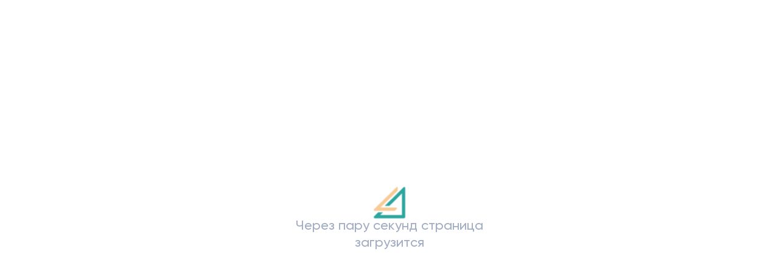

--- FILE ---
content_type: text/html; charset=UTF-8
request_url: https://www.nskbl.ru/press-center/publications/4478/
body_size: 44218
content:
<!DOCTYPE html>
<html class="no-js " lang="ru">
    <head>
        <meta charset="utf-8">
        <meta name="viewport" content="width=device-width, initial-scale=1.0">

        <title>Поддержка малого и среднего бизнеса началась - 18 июня 2009 | Публикации в СМИ о Банке «Левобережный»</title>

        <meta http-equiv="Content-Type" content="text/html; charset=UTF-8" />
<meta name="description" content="Поддержка малого и среднего бизнеса началась - 18 июня 2009. Публикации в СМИ о Банке «Левобережный»." />
<script type="text/javascript" data-skip-moving="true">(function(w, d, n) {var cl = "bx-core";var ht = d.documentElement;var htc = ht ? ht.className : undefined;if (htc === undefined || htc.indexOf(cl) !== -1){return;}var ua = n.userAgent;if (/(iPad;)|(iPhone;)/i.test(ua)){cl += " bx-ios";}else if (/Windows/i.test(ua)){cl += ' bx-win';}else if (/Macintosh/i.test(ua)){cl += " bx-mac";}else if (/Linux/i.test(ua) && !/Android/i.test(ua)){cl += " bx-linux";}else if (/Android/i.test(ua)){cl += " bx-android";}cl += (/(ipad|iphone|android|mobile|touch)/i.test(ua) ? " bx-touch" : " bx-no-touch");cl += w.devicePixelRatio && w.devicePixelRatio >= 2? " bx-retina": " bx-no-retina";var ieVersion = -1;if (/AppleWebKit/.test(ua)){cl += " bx-chrome";}else if (/Opera/.test(ua)){cl += " bx-opera";}else if (/Firefox/.test(ua)){cl += " bx-firefox";}ht.className = htc ? htc + " " + cl : cl;})(window, document, navigator);</script>


<link href="/bitrix/cache/css/s1/main/page_36479833262946d0fc45133a94e13c68/page_36479833262946d0fc45133a94e13c68_v1.css?17627445701260" type="text/css"  rel="stylesheet" />
<link href="/bitrix/cache/css/s1/main/template_a2ce1ea898361af8b5859c4e685baf32/template_a2ce1ea898361af8b5859c4e685baf32_v1.css?1762744275473071" type="text/css"  data-template-style="true" rel="stylesheet" />







<script type="module" crossorigin src="/local/templates/main/assets/index2.js"></script>



        <link rel="apple-touch-icon" sizes="57x57" href="/img/favicon/apple-icon-57x57.png">
<link rel="apple-touch-icon" sizes="60x60" href="/img/favicon/apple-icon-60x60.png">
<link rel="apple-touch-icon" sizes="72x72" href="/img/favicon/apple-icon-72x72.png">
<link rel="apple-touch-icon" sizes="76x76" href="/img/favicon/apple-icon-76x76.png">
<link rel="apple-touch-icon" sizes="114x114" href="/img/favicon/apple-icon-114x114.png">
<link rel="apple-touch-icon" sizes="120x120" href="/img/favicon/apple-icon-120x120.png">
<link rel="apple-touch-icon" sizes="144x144" href="/img/favicon/apple-icon-144x144.png">
<link rel="apple-touch-icon" sizes="152x152" href="/img/favicon/apple-icon-152x152.png">
<link rel="apple-touch-icon" sizes="180x180" href="/img/favicon/apple-icon-180x180.png">
<link rel="icon" type="image/png" sizes="192x192"  href="/img/favicon/android-icon-192x192.png">
<link rel="icon" type="image/png" sizes="32x32" href="/img/favicon/favicon-32x32.png">
<link rel="icon" type="image/png" sizes="96x96" href="/img/favicon/favicon-96x96.png">
<link rel="icon" type="image/png" sizes="16x16" href="/img/favicon/favicon-16x16.png">
<link rel="manifest" href="/img/favicon/manifest.json">
<meta name="msapplication-TileColor" content="#ffffff">
<meta name="msapplication-TileImage" content="/img/favicon/ms-icon-144x144.png">
<meta name="theme-color" content="#ffffff">
        
                        <script data-skip-moving="true">
    (function(w,d,s,l,i){w[l]=w[l]||[];w[l].push({'gtm.start':
            new Date().getTime(),event:'gtm.js'});var f=d.getElementsByTagName(s)[0],
        j=d.createElement(s),dl=l!='dataLayer'?'&l='+l:'';j.async=true;j.src=
        'https://www.googletagmanager.com/gtm.js?id='+i+dl;f.parentNode.insertBefore(j,f);
    })(window,document,'script','dataLayer','GTM-KZXSVBB');
</script>

<!-- Yandex.Metrika counter -->
<script type="text/javascript" data-skip-moving="true">
    (function (m, e, t, r, i, k, a) {
        m[i] = m[i] || function () {
            (m[i].a = m[i].a || []).push(arguments)
        };
        m[i].l = 1 * new Date();
        for ( var j = 0; j < document.scripts.length; j++ ) {
            if ( document.scripts[j].src === r ) {
                return;
            }
        }
        k = e.createElement(t), a = e.getElementsByTagName(t)[0], k.async = 1, k.src = r, a.parentNode.insertBefore(k, a)
    })(window, document, 'script', 'https://mc.yandex.ru/metrika/tag.js', 'ym');
    ym(8972116, 'init', { clickmap: true, trackLinks: true, accurateTrackBounce: true, webvisor: true });
</script>
<noscript>
    <div><img src="https://mc.yandex.ru/watch/8972116" style="position:absolute; left:-9999px;" alt=""/></div>
</noscript>
<!-- /Yandex.Metrika counter -->

            </head>

    
    <body class="_main-content body-on-load ">
        			
            <header>
                <div class="header">
                    <div class="container">
                        <div class="header-mobile">
                            <a href="/private/">
                                <img class="logo" src="/local/templates/main/img/logo.svg" alt="Банк Левобережный лого">
                            </a>
                            <div class="header-mobile__buttons">
                                                                    <a href="https://bl-online.nskbl.ru/" class="btn btn-dark" target="_blank">BL-Online</a>
                                                            </div>
                        </div>
                        <div class="header-desktop">
                            <div class="header-desktop__border"></div>
                            <div class="header-desktop__navigation">
                                <div class="header-desktop__nav-left">
                                    <a href="/private/">
                                        <img class="logo" src="/local/templates/main/img/logo.svg" alt="Банк Левобережный лого">
                                    </a>
                                    <button class="location _js-location-btn">
                                       <img class="block 3xl:hidden" src="/local/templates/main/assets/Location.svg" alt="Выбрать город кионка">
                                        <span class="js-location-btn-name">Новосибирск</span>
                                    </button>
                                    
<div class="link-container">

    
        <a href="/private/" class="accent-link">Частным клиентам</a>
    
        <a href="/business/" class="accent-link">Бизнесу</a>
    
</div>
                                </div>

                                <div class="header-desktop__nav-right">
                                                                            <a class="accent-link accent-link-active _open-modal" data-modal-target="feedback" data-ym-send="click_feedback" data-ym-param-oid="feedback_desktop" href="#" role="button">
                                            <svg width="12" height="12" viewBox="0 0 12 12" xmlns="http://www.w3.org/2000/svg" fill="#1EAAA2">
                                                <path fill-rule="evenodd" clip-rule="evenodd" d="M11.25 5.9996C11.25 6.31026 10.9982 6.5621 10.6875 6.5621L6.56248 6.5621L6.56248 10.6871C6.56248 10.9978 6.31064 11.2496 5.99998 11.2496C5.68932 11.2496 5.43748 10.9978 5.43748 10.6871L5.43748 6.5621H1.3125C1.00184 6.5621 0.75 6.31026 0.75 5.9996C0.75 5.68894 1.00184 5.4371 1.3125 5.4371L5.43748 5.4371L5.43748 1.31211C5.43748 1.00145 5.68932 0.749614 5.99998 0.749614C6.31064 0.749614 6.56248 1.00145 6.56248 1.31211L6.56248 5.4371L10.6875 5.4371C10.9982 5.4371 11.25 5.68894 11.25 5.9996Z"/>
                                            </svg>
                                            Обратная связь
                                        </a>
                                                                        <a href="/about/" class="accent-link js-open-dropdown-button" data-content="dropdown-about-menu">О банке</a>
                                    <a class="accent-link" href="/offices-atms/">Офисы и банкоматы</a>
                                                                            <button id="js-search-btn" class="accent-link">
                                           <img class="hidden lg:block" src="/local/templates/main/assets/Search-black.svg" alt="Search icon">
                                        </button>
                                                                    </div>

                            </div>
                                                            <div class="header-desktop__nav-bottom">
                                    
    <ul class="nav-list">
                    <li>
                                <a href="/private/credits/" class="accent-link" data-content="dropdown-section-2106">
                                        Кредиты                </a>
            </li>
                    <li>
                                <a href="/private/cards/" class="accent-link" data-content="dropdown-section-2100">
                                        Карты                </a>
            </li>
                    <li>
                                <a href="/private/deposits/" class="accent-link" data-content="dropdown-section-2096">
                                        Вклады                </a>
            </li>
                    <li>
                                <a href="/private/mortgage/" class="accent-link" data-content="dropdown-section-2098">
                                        Ипотека                </a>
            </li>
                    <li>
                                <a href="/private/payments_and_transfers/" class="accent-link" data-content="dropdown-section-2108">
                                        Платежи и переводы                </a>
            </li>
                    <li>
                                <a href="/private/vip/" class="accent-link icon-nav-link" data-content="dropdown-section-2110">
                                            <svg width="16" height="16" viewBox="0 0 16 16" fill="none" xmlns="http://www.w3.org/2000/svg" class="w-4 h-4 4xl:w-6 md:h-6">
                            <path d="M9.4362 5.9274L9.5537 6.19994L9.84922 6.22732L13.4634 6.56215L10.7369 8.95471L10.5136 9.1507L10.579 9.44058L11.3771 12.9778L8.25511 11.1261L8.00004 10.9748L7.74497 11.1261L4.62301 12.9778L5.42111 9.44058L5.48652 9.1507L5.26316 8.95471L2.53664 6.56215L6.15086 6.22732L6.44639 6.19994L6.56388 5.9274L8.00004 2.5962L9.4362 5.9274Z" stroke="#FFCA8C" stroke-linejoin="round"></path>
                            <path d="M9.49034 5.7892L7.9998 2.43548L6.13662 6.16183L2.41027 6.53447L5.01872 9.14291L4.27345 13.2419L7.9998 11.3787L11.7261 13.6145L10.6082 9.51555L13.962 6.53447L9.49034 5.7892Z" fill="#FFCA8C"></path>
                            <path fill-rule="evenodd" clip-rule="evenodd" d="M10.0153 6.60006C9.608 6.56232 9.25382 6.30513 9.09187 5.92949L7.99967 3.3961L6.90746 5.92949C6.74552 6.30513 6.39134 6.56232 5.98402 6.60006L3.23724 6.85453L5.30877 8.67232C5.61656 8.94241 5.75205 9.35917 5.66192 9.75863L5.05529 12.4472L7.42938 11.0391C7.78098 10.8305 8.21836 10.8305 8.56996 11.0391L10.944 12.4472L10.3374 9.75863C10.2473 9.35917 10.3828 8.94241 10.6906 8.67232L12.7621 6.85453L10.0153 6.60006ZM8.51295 1.76296C8.31885 1.31274 7.68049 1.31274 7.48639 1.76296L5.8809 5.48692L1.84054 5.86123C1.35196 5.9065 1.15463 6.5143 1.52343 6.83793L4.57143 9.51258L3.67922 13.4668C3.57128 13.9452 4.0878 14.3208 4.50961 14.0706L7.99967 12.0006L11.4897 14.0706C11.9115 14.3208 12.4281 13.9452 12.3201 13.4668L11.4279 9.51258L14.4759 6.83793C14.8447 6.5143 14.6474 5.9065 14.1588 5.86123L10.1184 5.48692L8.51295 1.76296Z" fill="#FFCA8C"></path>
                        </svg>
                                        Премиум                </a>
            </li>
        
        
    <li class="relative group">
        <a href="#">
            <svg width="16" height="16" viewBox="0 0 16 16" fill="none" xmlns="http://www.w3.org/2000/svg"
                 class="w-4 h-4 4xl:w-6 md:h-6">
                <circle cx="2.5" cy="10.8208" r="1.5" fill="#212F4A"></circle>
                <circle cx="8" cy="10.8208" r="1.5" fill="#212F4A"></circle>
                <circle cx="13.5" cy="10.8208" r="1.5" fill="#212F4A"></circle>
            </svg>
        </a>
        <div class="dropdown-menu">
            <div class="dropdown-panel">
                <ul class="dropdown-list">
                                                                    <li>
                            <a class="accent-link"
                               href="/app/android/">
                                Дистанционные сервисы                            </a>
                        </li>
                                                                    <li>
                            <a class="accent-link"
                               href="/private/insurance/">
                                Страхование                            </a>
                        </li>
                                                                    <li>
                            <a class="accent-link"
                               href="/private/actions/">
                                Акции банка                            </a>
                        </li>
                                                                    <li>
                            <a class="accent-link"
                               href="/private/gosuslugi/">
                                Подтвердить доход                            </a>
                        </li>
                                                                    <li>
                            <a class="accent-link"
                               href="/private/investitsii/">
                                Инвестиции                            </a>
                        </li>
                                                                    <li>
                            <a class="accent-link"
                               href="/private/biometriya/">
                                Биометрия                            </a>
                        </li>
                                                                    <li>
                            <a class="accent-link"
                               href="/private/questions/">
                                Может быть полезно                            </a>
                        </li>
                                                                    <li>
                            <a class="accent-link"
                               href="/private/tariffs/">
                                Тарифы                            </a>
                        </li>
                                                                    <li>
                            <a class="accent-link"
                               href="/private/pledge/">
                                Продажа залогового имущества                            </a>
                        </li>
                                                                    <li>
                            <a class="accent-link"
                               href="/private/123-fz/">
                                123-ФЗ                            </a>
                        </li>
                                    </ul>
            </div>
        </div>
    </li>
    </ul>

                                    <div class="button-container">
                                                                                    <a href="https://bl-online.nskbl.ru/" class="btn btn-dark" target="_blank">BL-Online</a>
                                                                            </div>
                                </div>
                                
    <div class="container header-desktop__dropdown-main-wrapper">
                                            <div id="dropdown-section-2106" class="header-desktop__dropdown">
                    <div class="header-desktop__dropdown-wrapper">
                                                    <div class="header-desktop__dropdown-item">
                                <ul class="header-desktop__dropdown-list">
                                                                            <li class="header-desktop__dropdown-list-title">
                                            <a href="/private/credits/#dashboards-section">
                                                Все кредиты                                            </a>
                                        </li>
                                                                                                                <li class="header-desktop__dropdown-list-item">
                                            <a href="/private/credits/na_lyubye_tseli/">На любые цели</a>
                                                                                    </li>
                                                                            <li class="header-desktop__dropdown-list-item">
                                            <a href="/private/credits/avtokredity/">Автокредиты</a>
                                                                                    </li>
                                                                            <li class="header-desktop__dropdown-list-item">
                                            <a href="/private/cards/kreditnye_karty/">Кредитные карты</a>
                                                                                    </li>
                                                                            <li class="header-desktop__dropdown-list-item">
                                            <a href="/private/autocredits/">Автокредитование</a>
                                                                                    </li>
                                                                            <li class="header-desktop__dropdown-list-item">
                                            <a href="/private/credits/gazifikatsiya_zhilya/">Кредит на газификацию жилья</a>
                                                                                    </li>
                                                                    </ul>
                            </div>
                        
                                                                            <div class="header-desktop__dropdown-item">
                                <ul class="header-desktop__dropdown-list">
                                    <li class="header-desktop__dropdown-list-title see-more">Может быть полезно</li>
                                                                                                                    <li class="header-desktop__dropdown-list-item">
                                            <a href="https://bl-online.nskbl.ru/auth-cluster/realms/mdse_multi/protocol/openid-connect/auth?response_type=code&client_id=react-balance-auth&state=d6ccef5a-8815-4be4-a92d-8fb1314ed95e&login=true&scope=openid&site=nskbl&redirect_uri=https%3A%2F%2Fbl-online.nskbl.ru%2FmobileService%2Fsso%2Flogin%3Fchannel%3Dweb%2Flite">BL-Online</a>
                                                                                    </li>
                                                                                                                                                            <li class="header-desktop__dropdown-list-item">
                                            <a href="/private/insurance/">Страхование</a>
                                                                                    </li>
                                                                                                                                                            <li class="header-desktop__dropdown-list-item">
                                            <a href="/private/gosuslugi/">Подтвердить доход (госуслуги)</a>
                                                                                    </li>
                                                                                                                                                            <li class="header-desktop__dropdown-list-item">
                                            <a href="/private/biometriya/">Биометрия</a>
                                                                                    </li>
                                                                                                                                                            <li class="header-desktop__dropdown-list-item">
                                            <a href="/private/autocredits/rusnarbank/">Клиентам РусНарБанка</a>
                                                                                    </li>
                                                                                                            </ul>
                            </div>
                        
                                                    
    <div class="header-desktop__dropdown-item">
        <div class="header-desktop__banner" style="background-color:#00B6D3;">
            <div class="header-desktop__banner-info white-text">
                <div class="header-desktop__banner-info-content">
                                            <p class="header-desktop__banner-info-title">Кредит на любые цели</p>
                                                                <p class="header-desktop__banner-info-text">Исполняйте свои мечты сейчас<br />
</p>
                                                                <a href="/private/credits/na_lyubye_tseli/kredit_na_lyubye_tseli/"
                           class="btn btn-large btn-white">
                            Подать заявку                        </a>
                                    </div>
            </div>
                            <div class="header-desktop__banner-img">
                    <img src="/upload/iblock/5dd/s689siuslu42y66g4skz7rzkx24260kq/Kredity_300.png" alt="banner image">
                </div>
                    </div>
    </div>
                                            </div>
                </div>
                                                                                                                        <div id="dropdown-section-2100" class="header-desktop__dropdown">
                    <div class="header-desktop__dropdown-wrapper">
                                                    <div class="header-desktop__dropdown-item">
                                <ul class="header-desktop__dropdown-list">
                                                                            <li class="header-desktop__dropdown-list-title">
                                            <a href="/private/cards/#dashboards-section">
                                                Все карты                                            </a>
                                        </li>
                                                                                                                <li class="header-desktop__dropdown-list-item">
                                            <a href="/private/cards/debetovye_karty/">Дебетовые карты</a>
                                                                                    </li>
                                                                            <li class="header-desktop__dropdown-list-item">
                                            <a href="/private/cards/kreditnye_karty/">Кредитные карты</a>
                                                                                    </li>
                                                                            <li class="header-desktop__dropdown-list-item">
                                            <a href="/private/cards/keshbek/">Кешбэк</a>
                                                                                    </li>
                                                                            <li class="header-desktop__dropdown-list-item">
                                            <a href="/private/cards/premialnye_karty1/">Премиальные карты</a>
                                                                                    </li>
                                                                            <li class="header-desktop__dropdown-list-item">
                                            <a href="/private/cards/services/">Сервисы</a>
                                                                                    </li>
                                                                    </ul>
                            </div>
                        
                                                                            <div class="header-desktop__dropdown-item">
                                <ul class="header-desktop__dropdown-list">
                                    <li class="header-desktop__dropdown-list-title see-more">Может быть полезно</li>
                                                                                                                    <li class="header-desktop__dropdown-list-item">
                                            <a href="https://bl-online.nskbl.ru/auth-cluster/realms/mdse_multi/protocol/openid-connect/auth?response_type=code&client_id=react-balance-auth&state=d6ccef5a-8815-4be4-a92d-8fb1314ed95e&login=true&scope=openid&site=nskbl&redirect_uri=https%3A%2F%2Fbl-online.nskbl.ru%2FmobileService%2Fsso%2Flogin%3Fchannel%3Dweb%2Flite">BL-Online</a>
                                                                                    </li>
                                                                                                                                                            <li class="header-desktop__dropdown-list-item">
                                            <a href="/private/insurance/">Страхование</a>
                                                                                    </li>
                                                                                                                                                            <li class="header-desktop__dropdown-list-item">
                                            <a href="/app/android/">Мобильный инфосервис</a>
                                                                                    </li>
                                                                                                                                                            <li class="header-desktop__dropdown-list-item">
                                            <a href="/private/biometriya/">Биометрия</a>
                                                                                    </li>
                                                                                                            </ul>
                            </div>
                        
                                                    
    <div class="header-desktop__dropdown-item">
        <div class="header-desktop__banner" style="background-color:#D4F5F3;">
            <div class="header-desktop__banner-info dark-text">
                <div class="header-desktop__banner-info-content">
                                            <p class="header-desktop__banner-info-title">Кешбэк-карта</p>
                                                                <p class="header-desktop__banner-info-text">Оформите и получайте кешбэк рублями и милями</p>
                                                                <a href="/private/cards/debetovye_karty/karta_keshbek_po_sibirski/"
                           class="btn btn-large btn-dark">
                            Оформить карту                        </a>
                                    </div>
            </div>
                            <div class="header-desktop__banner-img">
                    <img src="/upload/iblock/8ff/wz36wsellwyulm36fn3gf5b62tc7msxa/keshbek_karta-banner.png" alt="banner image">
                </div>
                    </div>
    </div>
                                            </div>
                </div>
                                                                                                            <div id="dropdown-section-2096" class="header-desktop__dropdown">
                    <div class="header-desktop__dropdown-wrapper">
                                                    <div class="header-desktop__dropdown-item">
                                <ul class="header-desktop__dropdown-list">
                                                                            <li class="header-desktop__dropdown-list-title">
                                            <a href="/private/deposits/#dashboards-section">
                                                Вклады                                            </a>
                                        </li>
                                                                                                                <li class="header-desktop__dropdown-list-item">
                                            <a href="/private/deposits/vse_vklady/">Все вклады</a>
                                                                                    </li>
                                                                            <li class="header-desktop__dropdown-list-item">
                                            <a href="/private/deposits/premium_vklady/">Премиум вклады</a>
                                                                                    </li>
                                                                            <li class="header-desktop__dropdown-list-item">
                                            <a href="/private/deposits/dlya_pensionerov/">Для пенсионеров </a>
                                                                                    </li>
                                                                    </ul>
                            </div>
                        
                                                                            <div class="header-desktop__dropdown-item">
                                <ul class="header-desktop__dropdown-list">
                                    <li class="header-desktop__dropdown-list-title see-more">Может быть полезно</li>
                                                                                                                    <li class="header-desktop__dropdown-list-item">
                                            <a href="https://bl-online.nskbl.ru/auth-cluster/realms/mdse_multi/protocol/openid-connect/auth?response_type=code&client_id=react-balance-auth&state=d6ccef5a-8815-4be4-a92d-8fb1314ed95e&login=true&scope=openid&site=nskbl&redirect_uri=https%3A%2F%2Fbl-online.nskbl.ru%2FmobileService%2Fsso%2Flogin%3Fchannel%3Dweb%2Flite">BL-Online</a>
                                                                                    </li>
                                                                                                                                                            <li class="header-desktop__dropdown-list-item">
                                            <a href="/private/insurance/">Страхование</a>
                                                                                    </li>
                                                                                                                                                            <li class="header-desktop__dropdown-list-item">
                                            <a href="/private/deposits/seyfovye_yacheyki/">Сейфовые ячейки</a>
                                                                                    </li>
                                                                                                                                                            <li class="header-desktop__dropdown-list-item">
                                            <a href="/private/currency/">Валютные операции</a>
                                                                                    </li>
                                                                                                                                                            <li class="header-desktop__dropdown-list-item">
                                            <a href="/private/biometriya/">Биометрия</a>
                                                                                    </li>
                                                                                                                                                            <li class="header-desktop__dropdown-list-item">
                                            <a href="/private/deposits/nominalnyy_schet/?lang=ru">Номинальный счет</a>
                                                                                    </li>
                                                                                                            </ul>
                            </div>
                        
                                                    
    <div class="header-desktop__dropdown-item">
        <div class="header-desktop__banner" style="background-color:#FFB254;">
            <div class="header-desktop__banner-info white-text">
                <div class="header-desktop__banner-info-content">
                                            <p class="header-desktop__banner-info-title">Выгодный вклад</p>
                                                                <p class="header-desktop__banner-info-text">До 15,5&#37; годовых на 91 день<br />
</p>
                                                                <a href="/private/deposits/vse_vklady/zarplatnyy_2/"
                           class="btn btn-large btn-white">
                            Открыть вклад                        </a>
                                    </div>
            </div>
                            <div class="header-desktop__banner-img">
                    <img src="/upload/iblock/a7f/tq4cnbzhxjliyyydw2yj6ztp42nwg975/Vklady1.png" alt="banner image">
                </div>
                    </div>
    </div>
                                            </div>
                </div>
                                                                                                                                    <div id="dropdown-section-2098" class="header-desktop__dropdown">
                    <div class="header-desktop__dropdown-wrapper">
                                                    <div class="header-desktop__dropdown-item">
                                <ul class="header-desktop__dropdown-list">
                                                                            <li class="header-desktop__dropdown-list-title">
                                            <a href="/private/mortgage/#dashboards-section">
                                                Ипотечные программы                                            </a>
                                        </li>
                                                                                                                <li class="header-desktop__dropdown-list-item">
                                            <a href="/private/mortgage/semeynaya_ipoteka/">Семейная ипотека</a>
                                                                                    </li>
                                                                            <li class="header-desktop__dropdown-list-item">
                                            <a href="/private/mortgage/selskaya_ipoteka/">Сельская ипотека</a>
                                                                                    </li>
                                                                            <li class="header-desktop__dropdown-list-item">
                                            <a href="/private/mortgage/pod_zalog_imeyushcheysya_nedvizhimosti/">Под залог имеющейся недвижимости</a>
                                                                                    </li>
                                                                            <li class="header-desktop__dropdown-list-item">
                                            <a href="/private/mortgage/ipoteka_na_novostroyki/">Новостройка</a>
                                                                                    </li>
                                                                            <li class="header-desktop__dropdown-list-item">
                                            <a href="/private/mortgage/refinansirovanie_ipoteki/">Рефинансирование ипотеки</a>
                                                                                    </li>
                                                                    </ul>
                            </div>
                        
                                                                            <div class="header-desktop__dropdown-item">
                                <ul class="header-desktop__dropdown-list">
                                    <li class="header-desktop__dropdown-list-title see-more">Может быть полезно</li>
                                                                                                                    <li class="header-desktop__dropdown-list-item">
                                            <a href="https://bl-online.nskbl.ru/auth-cluster/realms/mdse_multi/protocol/openid-connect/auth?response_type=code&client_id=react-balance-auth&state=d6ccef5a-8815-4be4-a92d-8fb1314ed95e&login=true&scope=openid&site=nskbl&redirect_uri=https%3A%2F%2Fbl-online.nskbl.ru%2FmobileService%2Fsso%2Flogin%3Fchannel%3Dweb%2Flite">BL-Online</a>
                                                                                    </li>
                                                                                                                                                            <li class="header-desktop__dropdown-list-item">
                                            <a href="/private/insurance/">Страхование</a>
                                                                                    </li>
                                                                                                                                                            <li class="header-desktop__dropdown-list-item">
                                            <a href="/private/deposits/seyfovye_yacheyki/">Сейфовые ячейки</a>
                                                                                    </li>
                                                                                                                                                            <li class="header-desktop__dropdown-list-item">
                                            <a href="/private/biometriya/">Биометрия</a>
                                                                                    </li>
                                                                                                                                                            <li class="header-desktop__dropdown-list-item">
                                            <a href="/private/mortgage/tselevoy_schet/?lang=ru">Целевой счет</a>
                                                                                    </li>
                                                                                                                                                            <li class="header-desktop__dropdown-list-item">
                                            <a href="/private/mortgage/eskrou_schet/?lang=ru">Эскроу-счет</a>
                                                                                    </li>
                                                                                                                                                            <li class="header-desktop__dropdown-list-item">
                                            <a href="/private/mortgage/services/">Ипотечные сервисы</a>
                                                                                    </li>
                                                                                                                                                            <li class="header-desktop__dropdown-list-item">
                                            <a href="/private/mortgage/partners/">Партнеры</a>
                                                                                    </li>
                                                                                                                                                            <li class="header-desktop__dropdown-list-item">
                                            <a href="/private/mortgage/documents/">Документы</a>
                                                                                    </li>
                                                                                                                                                            <li class="header-desktop__dropdown-list-item">
                                            <a href="https://bliz.nskbl.ru/">Кабинет риелтора</a>
                                                                                    </li>
                                                                                                            </ul>
                            </div>
                        
                                                    
    <div class="header-desktop__dropdown-item">
        <div class="header-desktop__banner" style="background-color:#C6E9FF;">
            <div class="header-desktop__banner-info dark-text">
                <div class="header-desktop__banner-info-content">
                                            <p class="header-desktop__banner-info-title">Семейная ипотека</p>
                                                                <p class="header-desktop__banner-info-text">Заполните заявку онлайн<br />
</p>
                                                                <a href="/private/mortgage/semeynaya_ipoteka/"
                           class="btn btn-large btn-dark">
                            Подать заявку                        </a>
                                    </div>
            </div>
                            <div class="header-desktop__banner-img">
                    <img src="/upload/iblock/e54/dxge3kkfu5iy3zthjj1qu2ctvkl1wauv/Ipoteka_300.png" alt="banner image">
                </div>
                    </div>
    </div>
                                            </div>
                </div>
                                                                                                                                                                                    <div id="dropdown-section-2108" class="header-desktop__dropdown">
                    <div class="header-desktop__dropdown-wrapper">
                                                    <div class="header-desktop__dropdown-item">
                                <ul class="header-desktop__dropdown-list">
                                                                            <li class="header-desktop__dropdown-list-title">
                                            <a href="/private/payments_and_transfers/#dashboards-section">
                                                Платежи и переводы                                            </a>
                                        </li>
                                                                                                                <li class="header-desktop__dropdown-list-item">
                                            <a href="/private/payments_and_transfers/mezhbankovskie_perevody/">С карты на карту</a>
                                                                                    </li>
                                                                            <li class="header-desktop__dropdown-list-item">
                                            <a href="/private/payments_and_transfers/perevody_po_nomeru_telefona/">По номеру телефона</a>
                                                                                    </li>
                                                                            <li class="header-desktop__dropdown-list-item">
                                            <a href="/private/payments_and_transfers/po_fio_poluchatelya/">По ФИО получателя</a>
                                                                                    </li>
                                                                            <li class="header-desktop__dropdown-list-item">
                                            <a href="/private/payments_and_transfers/yunistrim/">За рубеж</a>
                                                                                    </li>
                                                                            <li class="header-desktop__dropdown-list-item">
                                            <a href="/private/payments_and_transfers/zhkkh/">Оплата услуг ЖКХ</a>
                                                                                    </li>
                                                                    </ul>
                            </div>
                        
                                                                            <div class="header-desktop__dropdown-item">
                                <ul class="header-desktop__dropdown-list">
                                    <li class="header-desktop__dropdown-list-title see-more">Может быть полезно</li>
                                                                                                                    <li class="header-desktop__dropdown-list-item">
                                            <a href="https://bl-online.nskbl.ru/auth-cluster/realms/mdse_multi/protocol/openid-connect/auth?response_type=code&client_id=react-balance-auth&state=d6ccef5a-8815-4be4-a92d-8fb1314ed95e&login=true&scope=openid&site=nskbl&redirect_uri=https%3A%2F%2Fbl-online.nskbl.ru%2FmobileService%2Fsso%2Flogin%3Fchannel%3Dweb%2Flite">BL-Online</a>
                                                                                    </li>
                                                                                                                                                            <li class="header-desktop__dropdown-list-item">
                                            <a href="/private/payments_and_transfers/zhkkh/">ЖКХ</a>
                                                                                    </li>
                                                                                                                                                            <li class="header-desktop__dropdown-list-item">
                                            <a href="/private/currency/">Валютные операции</a>
                                                                                    </li>
                                                                                                                                                            <li class="header-desktop__dropdown-list-item">
                                            <a href="/private/biometriya/">Биометрия</a>
                                                                                    </li>
                                                                                                                                                            <li class="header-desktop__dropdown-list-item">
                                            <a href="/private/vip/">Премиум лимиты</a>
                                                                                    </li>
                                                                                                            </ul>
                            </div>
                        
                                                    
    <div class="header-desktop__dropdown-item">
        <div class="header-desktop__banner" style="background-color:#7D82B4;">
            <div class="header-desktop__banner-info white-text">
                <div class="header-desktop__banner-info-content">
                                            <p class="header-desktop__banner-info-title">Переводы за рубеж</p>
                                                                <p class="header-desktop__banner-info-text">Отправляйте родным или друзьям в 13 стран мира</p>
                                                                <a href="/private/payments_and_transfers/yunistrim/"
                           class="btn btn-large btn-white">
                            Подробнее                        </a>
                                    </div>
            </div>
                            <div class="header-desktop__banner-img">
                    <img src="/upload/iblock/204/9931s5yfm1gfh6n9pgk6nq0j3v3hn22l/Platezhi-i-perevody_new.png" alt="banner image">
                </div>
                    </div>
    </div>
                                            </div>
                </div>
                                                                                                                                                                </div>
                                
    <div class="container header-desktop__dropdown-main-wrapper">
        <div id="dropdown-about-menu" class="header-desktop__dropdown">
            <div class="header-desktop__dropdown-wrapper container">
                <div class="header-desktop__dropdown-item">
                    <ul class="header-desktop__dropdown-list">
                                                                                <li class="header-desktop__dropdown-list-item">
                                <a class=""
                                   href="/about/">
                                    Миссия и ценности                                </a>
                                                            </li>
                                                                                <li class="header-desktop__dropdown-list-item">
                                <a class=""
                                   href="/about/contacts/">
                                    Реквизиты и контакты                                </a>
                                                            </li>
                                                                                <li class="header-desktop__dropdown-list-item">
                                <a class=""
                                   href="/about/medals/">
                                    Коллекционные медали                                </a>
                                                            </li>
                                                                                <li class="header-desktop__dropdown-list-item">
                                <a class=""
                                   href="/about/licenses/">
                                    Лицензии                                </a>
                                                            </li>
                                                                                <li class="header-desktop__dropdown-list-item">
                                <a class=""
                                   href="/about/partners/">
                                    Партнеры                                </a>
                                                            </li>
                                                                                <li class="header-desktop__dropdown-list-item">
                                <a class=""
                                   href="/about/territory-uch/">
                                    Территориальные учреждения ЦБ РФ                                </a>
                                                            </li>
                                            </ul>
                </div>
            </div>
        </div>
    </div>
                                                    </div>
                    </div>
                </div>

                                    <div class="mob-menu-full">
                        <div class="mob-menu-full__overlay" id="mobMenuOverlay"></div>
                        <div class="mob-menu-full__popup">
                            <div class="mob-menu-full__header">
                                <p class="mob-menu-full__header-menu-text">Меню</p>
                                <button id="closeMenu">
                                    <img class="mob-menu-full__header-close" src="/local/templates/main/assets/Clear.svg" alt="close" aria-label="Close">
                                </button>
                            </div>
                            <div class="mob-menu-full__body">
                                <div class="tabs">
                                    <div class="tabs-group">
                                        <button class="tabs-btn _active" data-tab-rel="1d">Частным лицам</button>
                                        <button class="tabs-btn" data-tab-rel="3d">Бизнесу</button>
                                    </div>
                                    <div class="mt-6">
                                        <div class="tabs-content _active" data-tab-name="1d">
                                            
    <ul class="mob-menu-full__list">
                                <li>
                                    <button class="js-accordion-button"
                            data-accordion="dropdown-mobile-section-2106">Кредиты</button>
                            </li>
                                                                                            <li>
                                    <button class="js-accordion-button"
                            data-accordion="dropdown-mobile-section-2100">Карты</button>
                            </li>
                                                                                <li>
                                    <button class="js-accordion-button"
                            data-accordion="dropdown-mobile-section-2096">Вклады</button>
                            </li>
                                                                                                        <li>
                                    <button class="js-accordion-button"
                            data-accordion="dropdown-mobile-section-2098">Ипотека</button>
                            </li>
                                                                                                                                                        <li>
                                    <button class="js-accordion-button"
                            data-accordion="dropdown-mobile-section-2108">Платежи и переводы</button>
                            </li>
                                                                                            <li>
                                    <a href="/private/vip/">Премиум</a>
                            </li>
                                                                        </ul>

                        <div class="mob-menu-full__accordion mob-menu-accordion js-accordion-block"
                 data-accordion-target="dropdown-mobile-section-2106">
                <button class="mob-menu-accordion__button js-accordion-close">
                    <svg width="24" height="24" viewBox="0 0 24 24" fill="#212F4A" xmlns="http://www.w3.org/2000/svg">
                        <path fill-rule="evenodd" clip-rule="evenodd"
                              d="M8.2205 10.3289C7.59316 11.013 7.59317 11.9871 8.22051 12.6712L14.9472 20.0069C15.2272 20.3122 15.7016 20.3327 16.0069 20.0528C16.3122 19.7728 16.3327 19.2984 16.0528 18.9931L9.32606 11.6574C9.25981 11.5852 9.25 11.5296 9.25 11.5C9.25 11.4705 9.25981 11.4149 9.32606 11.3427L16.0528 4.00689C16.3327 3.7016 16.3122 3.22717 16.0069 2.94722C15.7016 2.66728 15.2272 2.68783 14.9472 2.99312L8.2205 10.3289Z"/>
                    </svg>
                    Кредиты                </button>
                <div class="mob-menu-accordion__wrapper">
                                            <ul class="mob-menu-accordion__list">
                                                            <li>
                                    <a href="/private/credits/#dashboards-section" class="mob-menu-accordion__list-title">
                                        Все кредиты                                    </a>
                                </li>
                                                                                        <li class="header-desktop__dropdown-list-item">
                                    <a href="/private/credits/na_lyubye_tseli/"
                                       class="mob-menu-accordion__list-item">
                                        На любые цели                                    </a>
                                                                    </li>
                                                            <li class="header-desktop__dropdown-list-item">
                                    <a href="/private/credits/avtokredity/"
                                       class="mob-menu-accordion__list-item">
                                        Автокредиты                                    </a>
                                                                    </li>
                                                            <li class="header-desktop__dropdown-list-item">
                                    <a href="/private/cards/kreditnye_karty/"
                                       class="mob-menu-accordion__list-item">
                                        Кредитные карты                                    </a>
                                                                    </li>
                                                            <li class="header-desktop__dropdown-list-item">
                                    <a href="/private/autocredits/"
                                       class="mob-menu-accordion__list-item">
                                        Автокредитование                                    </a>
                                                                    </li>
                                                            <li class="header-desktop__dropdown-list-item">
                                    <a href="/private/credits/gazifikatsiya_zhilya/"
                                       class="mob-menu-accordion__list-item">
                                        Кредит на газификацию жилья                                    </a>
                                                                    </li>
                                                    </ul>
                    
                                                                <ul class="mob-menu-accordion__list">
                            <li>Может быть полезно</li>
                                                                                            <li class="header-desktop__dropdown-list-item">
                                    <a href="https://bl-online.nskbl.ru/auth-cluster/realms/mdse_multi/protocol/openid-connect/auth?response_type=code&client_id=react-balance-auth&state=d6ccef5a-8815-4be4-a92d-8fb1314ed95e&login=true&scope=openid&site=nskbl&redirect_uri=https%3A%2F%2Fbl-online.nskbl.ru%2FmobileService%2Fsso%2Flogin%3Fchannel%3Dweb%2Flite" class="mob-menu-accordion__list-item">
                                        BL-Online                                    </a>
                                                                    </li>
                                                                                                                            <li class="header-desktop__dropdown-list-item">
                                    <a href="/private/insurance/" class="mob-menu-accordion__list-item">
                                        Страхование                                    </a>
                                                                    </li>
                                                                                                                            <li class="header-desktop__dropdown-list-item">
                                    <a href="/private/gosuslugi/" class="mob-menu-accordion__list-item">
                                        Подтвердить доход (госуслуги)                                    </a>
                                                                    </li>
                                                                                                                            <li class="header-desktop__dropdown-list-item">
                                    <a href="/private/biometriya/" class="mob-menu-accordion__list-item">
                                        Биометрия                                    </a>
                                                                    </li>
                                                                                                                            <li class="header-desktop__dropdown-list-item">
                                    <a href="/private/autocredits/rusnarbank/" class="mob-menu-accordion__list-item">
                                        Клиентам РусНарБанка                                    </a>
                                                                    </li>
                                                                                    </ul>
                                    </div>
            </div>
                                                                                            <div class="mob-menu-full__accordion mob-menu-accordion js-accordion-block"
                 data-accordion-target="dropdown-mobile-section-2100">
                <button class="mob-menu-accordion__button js-accordion-close">
                    <svg width="24" height="24" viewBox="0 0 24 24" fill="#212F4A" xmlns="http://www.w3.org/2000/svg">
                        <path fill-rule="evenodd" clip-rule="evenodd"
                              d="M8.2205 10.3289C7.59316 11.013 7.59317 11.9871 8.22051 12.6712L14.9472 20.0069C15.2272 20.3122 15.7016 20.3327 16.0069 20.0528C16.3122 19.7728 16.3327 19.2984 16.0528 18.9931L9.32606 11.6574C9.25981 11.5852 9.25 11.5296 9.25 11.5C9.25 11.4705 9.25981 11.4149 9.32606 11.3427L16.0528 4.00689C16.3327 3.7016 16.3122 3.22717 16.0069 2.94722C15.7016 2.66728 15.2272 2.68783 14.9472 2.99312L8.2205 10.3289Z"/>
                    </svg>
                    Карты                </button>
                <div class="mob-menu-accordion__wrapper">
                                            <ul class="mob-menu-accordion__list">
                                                            <li>
                                    <a href="/private/cards/#dashboards-section" class="mob-menu-accordion__list-title">
                                        Все карты                                    </a>
                                </li>
                                                                                        <li class="header-desktop__dropdown-list-item">
                                    <a href="/private/cards/debetovye_karty/"
                                       class="mob-menu-accordion__list-item">
                                        Дебетовые карты                                    </a>
                                                                    </li>
                                                            <li class="header-desktop__dropdown-list-item">
                                    <a href="/private/cards/kreditnye_karty/"
                                       class="mob-menu-accordion__list-item">
                                        Кредитные карты                                    </a>
                                                                    </li>
                                                            <li class="header-desktop__dropdown-list-item">
                                    <a href="/private/cards/keshbek/"
                                       class="mob-menu-accordion__list-item">
                                        Кешбэк                                    </a>
                                                                    </li>
                                                            <li class="header-desktop__dropdown-list-item">
                                    <a href="/private/cards/premialnye_karty1/"
                                       class="mob-menu-accordion__list-item">
                                        Премиальные карты                                    </a>
                                                                    </li>
                                                            <li class="header-desktop__dropdown-list-item">
                                    <a href="/private/cards/services/"
                                       class="mob-menu-accordion__list-item">
                                        Сервисы                                    </a>
                                                                    </li>
                                                    </ul>
                    
                                                                <ul class="mob-menu-accordion__list">
                            <li>Может быть полезно</li>
                                                                                            <li class="header-desktop__dropdown-list-item">
                                    <a href="https://bl-online.nskbl.ru/auth-cluster/realms/mdse_multi/protocol/openid-connect/auth?response_type=code&client_id=react-balance-auth&state=d6ccef5a-8815-4be4-a92d-8fb1314ed95e&login=true&scope=openid&site=nskbl&redirect_uri=https%3A%2F%2Fbl-online.nskbl.ru%2FmobileService%2Fsso%2Flogin%3Fchannel%3Dweb%2Flite" class="mob-menu-accordion__list-item">
                                        BL-Online                                    </a>
                                                                    </li>
                                                                                                                            <li class="header-desktop__dropdown-list-item">
                                    <a href="/private/insurance/" class="mob-menu-accordion__list-item">
                                        Страхование                                    </a>
                                                                    </li>
                                                                                                                            <li class="header-desktop__dropdown-list-item">
                                    <a href="/app/android/" class="mob-menu-accordion__list-item">
                                        Мобильный инфосервис                                    </a>
                                                                    </li>
                                                                                                                            <li class="header-desktop__dropdown-list-item">
                                    <a href="/private/biometriya/" class="mob-menu-accordion__list-item">
                                        Биометрия                                    </a>
                                                                    </li>
                                                                                    </ul>
                                    </div>
            </div>
                                                                                <div class="mob-menu-full__accordion mob-menu-accordion js-accordion-block"
                 data-accordion-target="dropdown-mobile-section-2096">
                <button class="mob-menu-accordion__button js-accordion-close">
                    <svg width="24" height="24" viewBox="0 0 24 24" fill="#212F4A" xmlns="http://www.w3.org/2000/svg">
                        <path fill-rule="evenodd" clip-rule="evenodd"
                              d="M8.2205 10.3289C7.59316 11.013 7.59317 11.9871 8.22051 12.6712L14.9472 20.0069C15.2272 20.3122 15.7016 20.3327 16.0069 20.0528C16.3122 19.7728 16.3327 19.2984 16.0528 18.9931L9.32606 11.6574C9.25981 11.5852 9.25 11.5296 9.25 11.5C9.25 11.4705 9.25981 11.4149 9.32606 11.3427L16.0528 4.00689C16.3327 3.7016 16.3122 3.22717 16.0069 2.94722C15.7016 2.66728 15.2272 2.68783 14.9472 2.99312L8.2205 10.3289Z"/>
                    </svg>
                    Вклады                </button>
                <div class="mob-menu-accordion__wrapper">
                                            <ul class="mob-menu-accordion__list">
                                                            <li>
                                    <a href="/private/deposits/#dashboards-section" class="mob-menu-accordion__list-title">
                                        Вклады                                    </a>
                                </li>
                                                                                        <li class="header-desktop__dropdown-list-item">
                                    <a href="/private/deposits/vse_vklady/"
                                       class="mob-menu-accordion__list-item">
                                        Все вклады                                    </a>
                                                                    </li>
                                                            <li class="header-desktop__dropdown-list-item">
                                    <a href="/private/deposits/premium_vklady/"
                                       class="mob-menu-accordion__list-item">
                                        Премиум вклады                                    </a>
                                                                    </li>
                                                            <li class="header-desktop__dropdown-list-item">
                                    <a href="/private/deposits/dlya_pensionerov/"
                                       class="mob-menu-accordion__list-item">
                                        Для пенсионеров                                     </a>
                                                                    </li>
                                                    </ul>
                    
                                                                <ul class="mob-menu-accordion__list">
                            <li>Может быть полезно</li>
                                                                                            <li class="header-desktop__dropdown-list-item">
                                    <a href="https://bl-online.nskbl.ru/auth-cluster/realms/mdse_multi/protocol/openid-connect/auth?response_type=code&client_id=react-balance-auth&state=d6ccef5a-8815-4be4-a92d-8fb1314ed95e&login=true&scope=openid&site=nskbl&redirect_uri=https%3A%2F%2Fbl-online.nskbl.ru%2FmobileService%2Fsso%2Flogin%3Fchannel%3Dweb%2Flite" class="mob-menu-accordion__list-item">
                                        BL-Online                                    </a>
                                                                    </li>
                                                                                                                            <li class="header-desktop__dropdown-list-item">
                                    <a href="/private/insurance/" class="mob-menu-accordion__list-item">
                                        Страхование                                    </a>
                                                                    </li>
                                                                                                                            <li class="header-desktop__dropdown-list-item">
                                    <a href="/private/deposits/seyfovye_yacheyki/" class="mob-menu-accordion__list-item">
                                        Сейфовые ячейки                                    </a>
                                                                    </li>
                                                                                                                            <li class="header-desktop__dropdown-list-item">
                                    <a href="/private/currency/" class="mob-menu-accordion__list-item">
                                        Валютные операции                                    </a>
                                                                    </li>
                                                                                                                            <li class="header-desktop__dropdown-list-item">
                                    <a href="/private/biometriya/" class="mob-menu-accordion__list-item">
                                        Биометрия                                    </a>
                                                                    </li>
                                                                                                                            <li class="header-desktop__dropdown-list-item">
                                    <a href="/private/deposits/nominalnyy_schet/?lang=ru" class="mob-menu-accordion__list-item">
                                        Номинальный счет                                    </a>
                                                                    </li>
                                                                                    </ul>
                                    </div>
            </div>
                                                                                                        <div class="mob-menu-full__accordion mob-menu-accordion js-accordion-block"
                 data-accordion-target="dropdown-mobile-section-2098">
                <button class="mob-menu-accordion__button js-accordion-close">
                    <svg width="24" height="24" viewBox="0 0 24 24" fill="#212F4A" xmlns="http://www.w3.org/2000/svg">
                        <path fill-rule="evenodd" clip-rule="evenodd"
                              d="M8.2205 10.3289C7.59316 11.013 7.59317 11.9871 8.22051 12.6712L14.9472 20.0069C15.2272 20.3122 15.7016 20.3327 16.0069 20.0528C16.3122 19.7728 16.3327 19.2984 16.0528 18.9931L9.32606 11.6574C9.25981 11.5852 9.25 11.5296 9.25 11.5C9.25 11.4705 9.25981 11.4149 9.32606 11.3427L16.0528 4.00689C16.3327 3.7016 16.3122 3.22717 16.0069 2.94722C15.7016 2.66728 15.2272 2.68783 14.9472 2.99312L8.2205 10.3289Z"/>
                    </svg>
                    Ипотека                </button>
                <div class="mob-menu-accordion__wrapper">
                                            <ul class="mob-menu-accordion__list">
                                                            <li>
                                    <a href="/private/mortgage/#dashboards-section" class="mob-menu-accordion__list-title">
                                        Ипотечные программы                                    </a>
                                </li>
                                                                                        <li class="header-desktop__dropdown-list-item">
                                    <a href="/private/mortgage/semeynaya_ipoteka/"
                                       class="mob-menu-accordion__list-item">
                                        Семейная ипотека                                    </a>
                                                                    </li>
                                                            <li class="header-desktop__dropdown-list-item">
                                    <a href="/private/mortgage/selskaya_ipoteka/"
                                       class="mob-menu-accordion__list-item">
                                        Сельская ипотека                                    </a>
                                                                    </li>
                                                            <li class="header-desktop__dropdown-list-item">
                                    <a href="/private/mortgage/pod_zalog_imeyushcheysya_nedvizhimosti/"
                                       class="mob-menu-accordion__list-item">
                                        Под залог имеющейся недвижимости                                    </a>
                                                                    </li>
                                                            <li class="header-desktop__dropdown-list-item">
                                    <a href="/private/mortgage/ipoteka_na_novostroyki/"
                                       class="mob-menu-accordion__list-item">
                                        Новостройка                                    </a>
                                                                    </li>
                                                            <li class="header-desktop__dropdown-list-item">
                                    <a href="/private/mortgage/refinansirovanie_ipoteki/"
                                       class="mob-menu-accordion__list-item">
                                        Рефинансирование ипотеки                                    </a>
                                                                    </li>
                                                    </ul>
                    
                                                                <ul class="mob-menu-accordion__list">
                            <li>Может быть полезно</li>
                                                                                            <li class="header-desktop__dropdown-list-item">
                                    <a href="https://bl-online.nskbl.ru/auth-cluster/realms/mdse_multi/protocol/openid-connect/auth?response_type=code&client_id=react-balance-auth&state=d6ccef5a-8815-4be4-a92d-8fb1314ed95e&login=true&scope=openid&site=nskbl&redirect_uri=https%3A%2F%2Fbl-online.nskbl.ru%2FmobileService%2Fsso%2Flogin%3Fchannel%3Dweb%2Flite" class="mob-menu-accordion__list-item">
                                        BL-Online                                    </a>
                                                                    </li>
                                                                                                                            <li class="header-desktop__dropdown-list-item">
                                    <a href="/private/insurance/" class="mob-menu-accordion__list-item">
                                        Страхование                                    </a>
                                                                    </li>
                                                                                                                            <li class="header-desktop__dropdown-list-item">
                                    <a href="/private/deposits/seyfovye_yacheyki/" class="mob-menu-accordion__list-item">
                                        Сейфовые ячейки                                    </a>
                                                                    </li>
                                                                                                                            <li class="header-desktop__dropdown-list-item">
                                    <a href="/private/biometriya/" class="mob-menu-accordion__list-item">
                                        Биометрия                                    </a>
                                                                    </li>
                                                                                                                            <li class="header-desktop__dropdown-list-item">
                                    <a href="/private/mortgage/tselevoy_schet/?lang=ru" class="mob-menu-accordion__list-item">
                                        Целевой счет                                    </a>
                                                                    </li>
                                                                                                                            <li class="header-desktop__dropdown-list-item">
                                    <a href="/private/mortgage/eskrou_schet/?lang=ru" class="mob-menu-accordion__list-item">
                                        Эскроу-счет                                    </a>
                                                                    </li>
                                                                                                                            <li class="header-desktop__dropdown-list-item">
                                    <a href="/private/mortgage/services/" class="mob-menu-accordion__list-item">
                                        Ипотечные сервисы                                    </a>
                                                                    </li>
                                                                                                                            <li class="header-desktop__dropdown-list-item">
                                    <a href="/private/mortgage/partners/" class="mob-menu-accordion__list-item">
                                        Партнеры                                    </a>
                                                                    </li>
                                                                                                                            <li class="header-desktop__dropdown-list-item">
                                    <a href="/private/mortgage/documents/" class="mob-menu-accordion__list-item">
                                        Документы                                    </a>
                                                                    </li>
                                                                                                                            <li class="header-desktop__dropdown-list-item">
                                    <a href="https://bliz.nskbl.ru/" class="mob-menu-accordion__list-item">
                                        Кабинет риелтора                                    </a>
                                                                    </li>
                                                                                    </ul>
                                    </div>
            </div>
                                                                                                                                                        <div class="mob-menu-full__accordion mob-menu-accordion js-accordion-block"
                 data-accordion-target="dropdown-mobile-section-2108">
                <button class="mob-menu-accordion__button js-accordion-close">
                    <svg width="24" height="24" viewBox="0 0 24 24" fill="#212F4A" xmlns="http://www.w3.org/2000/svg">
                        <path fill-rule="evenodd" clip-rule="evenodd"
                              d="M8.2205 10.3289C7.59316 11.013 7.59317 11.9871 8.22051 12.6712L14.9472 20.0069C15.2272 20.3122 15.7016 20.3327 16.0069 20.0528C16.3122 19.7728 16.3327 19.2984 16.0528 18.9931L9.32606 11.6574C9.25981 11.5852 9.25 11.5296 9.25 11.5C9.25 11.4705 9.25981 11.4149 9.32606 11.3427L16.0528 4.00689C16.3327 3.7016 16.3122 3.22717 16.0069 2.94722C15.7016 2.66728 15.2272 2.68783 14.9472 2.99312L8.2205 10.3289Z"/>
                    </svg>
                    Платежи и переводы                </button>
                <div class="mob-menu-accordion__wrapper">
                                            <ul class="mob-menu-accordion__list">
                                                            <li>
                                    <a href="/private/payments_and_transfers/#dashboards-section" class="mob-menu-accordion__list-title">
                                        Платежи и переводы                                    </a>
                                </li>
                                                                                        <li class="header-desktop__dropdown-list-item">
                                    <a href="/private/payments_and_transfers/mezhbankovskie_perevody/"
                                       class="mob-menu-accordion__list-item">
                                        С карты на карту                                    </a>
                                                                    </li>
                                                            <li class="header-desktop__dropdown-list-item">
                                    <a href="/private/payments_and_transfers/perevody_po_nomeru_telefona/"
                                       class="mob-menu-accordion__list-item">
                                        По номеру телефона                                    </a>
                                                                    </li>
                                                            <li class="header-desktop__dropdown-list-item">
                                    <a href="/private/payments_and_transfers/po_fio_poluchatelya/"
                                       class="mob-menu-accordion__list-item">
                                        По ФИО получателя                                    </a>
                                                                    </li>
                                                            <li class="header-desktop__dropdown-list-item">
                                    <a href="/private/payments_and_transfers/yunistrim/"
                                       class="mob-menu-accordion__list-item">
                                        За рубеж                                    </a>
                                                                    </li>
                                                            <li class="header-desktop__dropdown-list-item">
                                    <a href="/private/payments_and_transfers/zhkkh/"
                                       class="mob-menu-accordion__list-item">
                                        Оплата услуг ЖКХ                                    </a>
                                                                    </li>
                                                    </ul>
                    
                                                                <ul class="mob-menu-accordion__list">
                            <li>Может быть полезно</li>
                                                                                            <li class="header-desktop__dropdown-list-item">
                                    <a href="https://bl-online.nskbl.ru/auth-cluster/realms/mdse_multi/protocol/openid-connect/auth?response_type=code&client_id=react-balance-auth&state=d6ccef5a-8815-4be4-a92d-8fb1314ed95e&login=true&scope=openid&site=nskbl&redirect_uri=https%3A%2F%2Fbl-online.nskbl.ru%2FmobileService%2Fsso%2Flogin%3Fchannel%3Dweb%2Flite" class="mob-menu-accordion__list-item">
                                        BL-Online                                    </a>
                                                                    </li>
                                                                                                                            <li class="header-desktop__dropdown-list-item">
                                    <a href="/private/payments_and_transfers/zhkkh/" class="mob-menu-accordion__list-item">
                                        ЖКХ                                    </a>
                                                                    </li>
                                                                                                                            <li class="header-desktop__dropdown-list-item">
                                    <a href="/private/currency/" class="mob-menu-accordion__list-item">
                                        Валютные операции                                    </a>
                                                                    </li>
                                                                                                                            <li class="header-desktop__dropdown-list-item">
                                    <a href="/private/biometriya/" class="mob-menu-accordion__list-item">
                                        Биометрия                                    </a>
                                                                    </li>
                                                                                                                            <li class="header-desktop__dropdown-list-item">
                                    <a href="/private/vip/" class="mob-menu-accordion__list-item">
                                        Премиум лимиты                                    </a>
                                                                    </li>
                                                                                    </ul>
                                    </div>
            </div>
                                                                                                                                                                                            
    <ul class="mob-menu-full__list">
                                <li>
                                    <a href="/app/android/">Дистанционные сервисы</a>
                            </li>
                                <li>
                                    <a href="/private/insurance/">Страхование</a>
                            </li>
                                <li>
                                    <a href="/private/actions/">Акции банка</a>
                            </li>
                                <li>
                                    <a href="/private/gosuslugi/">Подтвердить доход</a>
                            </li>
                                <li>
                                    <a href="/private/investitsii/">Инвестиции</a>
                            </li>
                                <li>
                                    <a href="/private/biometriya/">Биометрия</a>
                            </li>
                                <li>
                                    <a href="/private/questions/">Может быть полезно</a>
                            </li>
                                <li>
                                    <button class="js-accordion-button"
                            data-accordion="dropdown-mobile-section-2093">Тарифы</button>
                            </li>
                                <li>
                                    <a href="/private/pledge/">Продажа залогового имущества</a>
                            </li>
                                <li>
                                    <a href="/private/123-fz/">123-ФЗ</a>
                            </li>
            </ul>

                                                                                                            <div class="mob-menu-full__accordion mob-menu-accordion js-accordion-block"
                 data-accordion-target="dropdown-mobile-section-2093">
                <button class="mob-menu-accordion__button js-accordion-close">
                    <svg width="24" height="24" viewBox="0 0 24 24" fill="#212F4A" xmlns="http://www.w3.org/2000/svg">
                        <path fill-rule="evenodd" clip-rule="evenodd"
                              d="M8.2205 10.3289C7.59316 11.013 7.59317 11.9871 8.22051 12.6712L14.9472 20.0069C15.2272 20.3122 15.7016 20.3327 16.0069 20.0528C16.3122 19.7728 16.3327 19.2984 16.0528 18.9931L9.32606 11.6574C9.25981 11.5852 9.25 11.5296 9.25 11.5C9.25 11.4705 9.25981 11.4149 9.32606 11.3427L16.0528 4.00689C16.3327 3.7016 16.3122 3.22717 16.0069 2.94722C15.7016 2.66728 15.2272 2.68783 14.9472 2.99312L8.2205 10.3289Z"/>
                    </svg>
                    Тарифы                </button>
                <div class="mob-menu-accordion__wrapper">
                    
                                                        </div>
            </div>
                                                                            </div>
                                        <div class="tabs-content" data-tab-name="3d">
                                            
    <ul class="mob-menu-full__list">
                                <li>
                                    <button class="js-accordion-button"
                            data-accordion="dropdown-mobile-section-2121">Расчётный счёт</button>
                            </li>
                                                                                            <li>
                                    <button class="js-accordion-button"
                            data-accordion="dropdown-mobile-section-2116">Кредиты</button>
                            </li>
                                                                    <li>
                                    <button class="js-accordion-button"
                            data-accordion="dropdown-mobile-section-2114">Гарантии</button>
                            </li>
                                                                    <li>
                                    <button class="js-accordion-button"
                            data-accordion="dropdown-mobile-section-2131">Эквайринг</button>
                            </li>
                                                        <li>
                                    <button class="js-accordion-button"
                            data-accordion="dropdown-mobile-section-2118">ВЭД</button>
                            </li>
                                                        <li>
                                    <button class="js-accordion-button"
                            data-accordion="dropdown-mobile-section-2120">Программа лояльности</button>
                            </li>
            </ul>

                        <div class="mob-menu-full__accordion mob-menu-accordion js-accordion-block"
                 data-accordion-target="dropdown-mobile-section-2121">
                <button class="mob-menu-accordion__button js-accordion-close">
                    <svg width="24" height="24" viewBox="0 0 24 24" fill="#212F4A" xmlns="http://www.w3.org/2000/svg">
                        <path fill-rule="evenodd" clip-rule="evenodd"
                              d="M8.2205 10.3289C7.59316 11.013 7.59317 11.9871 8.22051 12.6712L14.9472 20.0069C15.2272 20.3122 15.7016 20.3327 16.0069 20.0528C16.3122 19.7728 16.3327 19.2984 16.0528 18.9931L9.32606 11.6574C9.25981 11.5852 9.25 11.5296 9.25 11.5C9.25 11.4705 9.25981 11.4149 9.32606 11.3427L16.0528 4.00689C16.3327 3.7016 16.3122 3.22717 16.0069 2.94722C15.7016 2.66728 15.2272 2.68783 14.9472 2.99312L8.2205 10.3289Z"/>
                    </svg>
                    Расчётный счёт                </button>
                <div class="mob-menu-accordion__wrapper">
                                            <ul class="mob-menu-accordion__list">
                                                            <li>
                                    <a href="/business/payment_account/#dashboards-section" class="mob-menu-accordion__list-title">
                                        Расчетный счет                                    </a>
                                </li>
                                                                                        <li class="header-desktop__dropdown-list-item">
                                    <a href="/business/payment_account/otkryt_schet/"
                                       class="mob-menu-accordion__list-item">
                                        Открыть счет                                    </a>
                                                                    </li>
                                                            <li class="header-desktop__dropdown-list-item">
                                    <a href="/business/payment_account/biznes_karty/"
                                       class="mob-menu-accordion__list-item">
                                        Бизнес-карты                                    </a>
                                                                    </li>
                                                            <li class="header-desktop__dropdown-list-item">
                                    <a href="/business/payment_account/overdraft/"
                                       class="mob-menu-accordion__list-item">
                                        Овердрафт для бизнеса                                    </a>
                                                                    </li>
                                                    </ul>
                    
                                                                <ul class="mob-menu-accordion__list">
                            <li>Может быть полезно</li>
                                                                                            <li class="header-desktop__dropdown-list-item">
                                    <a href="/business/services/" class="mob-menu-accordion__list-item">
                                        Сервисы                                    </a>
                                                                    </li>
                                                                                                                            <li class="header-desktop__dropdown-list-item">
                                    <a href="/business/115-fz/" class="mob-menu-accordion__list-item">
                                        115-ФЗ                                    </a>
                                                                    </li>
                                                                                                                            <li class="header-desktop__dropdown-list-item">
                                    <a href="/business/loyal/" class="mob-menu-accordion__list-item">
                                        Программа лояльности                                    </a>
                                                                    </li>
                                                                                                                            <li class="header-desktop__dropdown-list-item">
                                    <a href="/business/questions/" class="mob-menu-accordion__list-item">
                                        Полезно знать                                    </a>
                                                                    </li>
                                                                                                                            <li class="header-desktop__dropdown-list-item">
                                    <a href="/business/agents/" class="mob-menu-accordion__list-item">
                                        Агентам банка                                    </a>
                                                                    </li>
                                                                                    </ul>
                                    </div>
            </div>
                                                                                            <div class="mob-menu-full__accordion mob-menu-accordion js-accordion-block"
                 data-accordion-target="dropdown-mobile-section-2116">
                <button class="mob-menu-accordion__button js-accordion-close">
                    <svg width="24" height="24" viewBox="0 0 24 24" fill="#212F4A" xmlns="http://www.w3.org/2000/svg">
                        <path fill-rule="evenodd" clip-rule="evenodd"
                              d="M8.2205 10.3289C7.59316 11.013 7.59317 11.9871 8.22051 12.6712L14.9472 20.0069C15.2272 20.3122 15.7016 20.3327 16.0069 20.0528C16.3122 19.7728 16.3327 19.2984 16.0528 18.9931L9.32606 11.6574C9.25981 11.5852 9.25 11.5296 9.25 11.5C9.25 11.4705 9.25981 11.4149 9.32606 11.3427L16.0528 4.00689C16.3327 3.7016 16.3122 3.22717 16.0069 2.94722C15.7016 2.66728 15.2272 2.68783 14.9472 2.99312L8.2205 10.3289Z"/>
                    </svg>
                    Кредиты                </button>
                <div class="mob-menu-accordion__wrapper">
                                            <ul class="mob-menu-accordion__list">
                                                            <li>
                                    <a href="/business/credits/#dashboards-section" class="mob-menu-accordion__list-title">
                                        Кредиты                                    </a>
                                </li>
                                                                                        <li class="header-desktop__dropdown-list-item">
                                    <a href="/business/credits/vse_kredity/"
                                       class="mob-menu-accordion__list-item">
                                        Все кредиты                                    </a>
                                                                    </li>
                                                            <li class="header-desktop__dropdown-list-item">
                                    <a href="/business/credits/na_lyubye_tseli_dlya_biznesa/"
                                       class="mob-menu-accordion__list-item">
                                        На любые цели для бизнеса                                    </a>
                                                                    </li>
                                                            <li class="header-desktop__dropdown-list-item">
                                    <a href="/business/credits/bez_zaloga/"
                                       class="mob-menu-accordion__list-item">
                                        Кредиты без залога для бизнеса                                    </a>
                                                                    </li>
                                                            <li class="header-desktop__dropdown-list-item">
                                    <a href="/business/credits/na_ispolnenie_kontraktov/"
                                       class="mob-menu-accordion__list-item">
                                        На исполнение контрактов                                    </a>
                                                                    </li>
                                                            <li class="header-desktop__dropdown-list-item">
                                    <a href="/business/credits/biznes_ipoteka/"
                                       class="mob-menu-accordion__list-item">
                                        Бизнес-ипотека                                    </a>
                                                                    </li>
                                                            <li class="header-desktop__dropdown-list-item">
                                    <a href="/business/credits/refinansirovanie/"
                                       class="mob-menu-accordion__list-item">
                                        Рефинансирование                                    </a>
                                                                    </li>
                                                            <li class="header-desktop__dropdown-list-item">
                                    <a href="/business/credits/lizing/"
                                       class="mob-menu-accordion__list-item">
                                        Лизинг                                    </a>
                                                                    </li>
                                                    </ul>
                    
                                                                <ul class="mob-menu-accordion__list">
                            <li>Может быть полезно</li>
                                                                                            <li class="header-desktop__dropdown-list-item">
                                    <a href="/business/payment_account/overdraft/" class="mob-menu-accordion__list-item">
                                        Овердрафт                                    </a>
                                                                    </li>
                                                                                                                            <li class="header-desktop__dropdown-list-item">
                                    <a href="/business/services/" class="mob-menu-accordion__list-item">
                                        Сервисы                                    </a>
                                                                    </li>
                                                                                                                            <li class="header-desktop__dropdown-list-item">
                                    <a href="/business/questions/credit-small-business/" class="mob-menu-accordion__list-item">
                                        Полезно знать                                    </a>
                                                                    </li>
                                                                                    </ul>
                                    </div>
            </div>
                                                                    <div class="mob-menu-full__accordion mob-menu-accordion js-accordion-block"
                 data-accordion-target="dropdown-mobile-section-2114">
                <button class="mob-menu-accordion__button js-accordion-close">
                    <svg width="24" height="24" viewBox="0 0 24 24" fill="#212F4A" xmlns="http://www.w3.org/2000/svg">
                        <path fill-rule="evenodd" clip-rule="evenodd"
                              d="M8.2205 10.3289C7.59316 11.013 7.59317 11.9871 8.22051 12.6712L14.9472 20.0069C15.2272 20.3122 15.7016 20.3327 16.0069 20.0528C16.3122 19.7728 16.3327 19.2984 16.0528 18.9931L9.32606 11.6574C9.25981 11.5852 9.25 11.5296 9.25 11.5C9.25 11.4705 9.25981 11.4149 9.32606 11.3427L16.0528 4.00689C16.3327 3.7016 16.3122 3.22717 16.0069 2.94722C15.7016 2.66728 15.2272 2.68783 14.9472 2.99312L8.2205 10.3289Z"/>
                    </svg>
                    Гарантии                </button>
                <div class="mob-menu-accordion__wrapper">
                                            <ul class="mob-menu-accordion__list">
                                                            <li>
                                    <a href="/business/guarantees/#dashboards-section" class="mob-menu-accordion__list-title">
                                        Все гарантии                                    </a>
                                </li>
                                                                                        <li class="header-desktop__dropdown-list-item">
                                    <a href="/business/guarantees/po_kommercheskim_kontraktam/"
                                       class="mob-menu-accordion__list-item">
                                        По коммерческим контрактам                                    </a>
                                                                    </li>
                                                            <li class="header-desktop__dropdown-list-item">
                                    <a href="/business/guarantees/po_goszakupkam/"
                                       class="mob-menu-accordion__list-item">
                                        По госзакупкам                                    </a>
                                                                    </li>
                                                            <li class="header-desktop__dropdown-list-item">
                                    <a href="/business/guarantees/v_polzu_tamozhennykh_organov/"
                                       class="mob-menu-accordion__list-item">
                                        В пользу таможенных органов                                    </a>
                                                                    </li>
                                                    </ul>
                    
                                                                <ul class="mob-menu-accordion__list">
                            <li>Может быть полезно</li>
                                                                                            <li class="header-desktop__dropdown-list-item">
                                    <a href="/business/become-an-agent/" class="mob-menu-accordion__list-item">
                                        Стать агентом                                    </a>
                                                                    </li>
                                                                                                                            <li class="header-desktop__dropdown-list-item">
                                    <a href="/business/services/" class="mob-menu-accordion__list-item">
                                        Сервисы                                    </a>
                                                                    </li>
                                                                                                                            <li class="header-desktop__dropdown-list-item">
                                    <a href="/business/questions/guarantees/" class="mob-menu-accordion__list-item">
                                        Полезно знать                                    </a>
                                                                    </li>
                                                                                    </ul>
                                    </div>
            </div>
                                                                    <div class="mob-menu-full__accordion mob-menu-accordion js-accordion-block"
                 data-accordion-target="dropdown-mobile-section-2131">
                <button class="mob-menu-accordion__button js-accordion-close">
                    <svg width="24" height="24" viewBox="0 0 24 24" fill="#212F4A" xmlns="http://www.w3.org/2000/svg">
                        <path fill-rule="evenodd" clip-rule="evenodd"
                              d="M8.2205 10.3289C7.59316 11.013 7.59317 11.9871 8.22051 12.6712L14.9472 20.0069C15.2272 20.3122 15.7016 20.3327 16.0069 20.0528C16.3122 19.7728 16.3327 19.2984 16.0528 18.9931L9.32606 11.6574C9.25981 11.5852 9.25 11.5296 9.25 11.5C9.25 11.4705 9.25981 11.4149 9.32606 11.3427L16.0528 4.00689C16.3327 3.7016 16.3122 3.22717 16.0069 2.94722C15.7016 2.66728 15.2272 2.68783 14.9472 2.99312L8.2205 10.3289Z"/>
                    </svg>
                    Эквайринг                </button>
                <div class="mob-menu-accordion__wrapper">
                                            <ul class="mob-menu-accordion__list">
                                                            <li>
                                    <a href="/business/acquiring/#dashboards-section" class="mob-menu-accordion__list-title">
                                        Прием платежей                                    </a>
                                </li>
                                                                                        <li class="header-desktop__dropdown-list-item">
                                    <a href="/business/acquiring/vse_predlozheniya/"
                                       class="mob-menu-accordion__list-item">
                                        Все предложения                                    </a>
                                                                    </li>
                                                            <li class="header-desktop__dropdown-list-item">
                                    <a href="/business/acquiring/torgovyy_ekvayring/"
                                       class="mob-menu-accordion__list-item">
                                        Торговый эквайринг                                    </a>
                                                                    </li>
                                                            <li class="header-desktop__dropdown-list-item">
                                    <a href="/business/acquiring/sbp_ekvayring_i_oplata_po_qr_kodu/"
                                       class="mob-menu-accordion__list-item">
                                        СБП-эквайринг и оплата по QR-коду                                    </a>
                                                                    </li>
                                                    </ul>
                    
                                                                <ul class="mob-menu-accordion__list">
                            <li>Может быть полезно</li>
                                                                                            <li class="header-desktop__dropdown-list-item">
                                    <a href="/business/services/" class="mob-menu-accordion__list-item">
                                        Сервисы                                    </a>
                                                                    </li>
                                                                                                                            <li class="header-desktop__dropdown-list-item">
                                    <a href="/business/questions/acquiring/" class="mob-menu-accordion__list-item">
                                        Полезно знать                                    </a>
                                                                    </li>
                                                                                    </ul>
                                    </div>
            </div>
                                                        <div class="mob-menu-full__accordion mob-menu-accordion js-accordion-block"
                 data-accordion-target="dropdown-mobile-section-2118">
                <button class="mob-menu-accordion__button js-accordion-close">
                    <svg width="24" height="24" viewBox="0 0 24 24" fill="#212F4A" xmlns="http://www.w3.org/2000/svg">
                        <path fill-rule="evenodd" clip-rule="evenodd"
                              d="M8.2205 10.3289C7.59316 11.013 7.59317 11.9871 8.22051 12.6712L14.9472 20.0069C15.2272 20.3122 15.7016 20.3327 16.0069 20.0528C16.3122 19.7728 16.3327 19.2984 16.0528 18.9931L9.32606 11.6574C9.25981 11.5852 9.25 11.5296 9.25 11.5C9.25 11.4705 9.25981 11.4149 9.32606 11.3427L16.0528 4.00689C16.3327 3.7016 16.3122 3.22717 16.0069 2.94722C15.7016 2.66728 15.2272 2.68783 14.9472 2.99312L8.2205 10.3289Z"/>
                    </svg>
                    ВЭД                </button>
                <div class="mob-menu-accordion__wrapper">
                                            <ul class="mob-menu-accordion__list">
                                                            <li>
                                    <a href="/business/ved/#dashboards-section" class="mob-menu-accordion__list-title">
                                        Внешнеэкономическая деятельность                                    </a>
                                </li>
                                                                                        <li class="header-desktop__dropdown-list-item">
                                    <a href="/business/ved/raschety_po_kontraktu/"
                                       class="mob-menu-accordion__list-item">
                                        Расчеты по контракту                                    </a>
                                                                    </li>
                                                            <li class="header-desktop__dropdown-list-item">
                                    <a href="/business/ved/valyutnyy_kontrol/"
                                       class="mob-menu-accordion__list-item">
                                        Валютный контроль                                    </a>
                                                                    </li>
                                                            <li class="header-desktop__dropdown-list-item">
                                    <a href="/business/ved/konvertatsiya_valyut/"
                                       class="mob-menu-accordion__list-item">
                                        Конвертация валют                                    </a>
                                                                    </li>
                                                    </ul>
                    
                                                                <ul class="mob-menu-accordion__list">
                            <li>Может быть полезно</li>
                                                                                            <li class="header-desktop__dropdown-list-item">
                                    <a href="/business/services/" class="mob-menu-accordion__list-item">
                                        Сервисы                                    </a>
                                                                    </li>
                                                                                                                            <li class="header-desktop__dropdown-list-item">
                                    <a href="/business/questions/vneshneekonomicheskaya-deyatelnost/" class="mob-menu-accordion__list-item">
                                        Полезно знать                                    </a>
                                                                    </li>
                                                                                    </ul>
                                    </div>
            </div>
                                                        <div class="mob-menu-full__accordion mob-menu-accordion js-accordion-block"
                 data-accordion-target="dropdown-mobile-section-2120">
                <button class="mob-menu-accordion__button js-accordion-close">
                    <svg width="24" height="24" viewBox="0 0 24 24" fill="#212F4A" xmlns="http://www.w3.org/2000/svg">
                        <path fill-rule="evenodd" clip-rule="evenodd"
                              d="M8.2205 10.3289C7.59316 11.013 7.59317 11.9871 8.22051 12.6712L14.9472 20.0069C15.2272 20.3122 15.7016 20.3327 16.0069 20.0528C16.3122 19.7728 16.3327 19.2984 16.0528 18.9931L9.32606 11.6574C9.25981 11.5852 9.25 11.5296 9.25 11.5C9.25 11.4705 9.25981 11.4149 9.32606 11.3427L16.0528 4.00689C16.3327 3.7016 16.3122 3.22717 16.0069 2.94722C15.7016 2.66728 15.2272 2.68783 14.9472 2.99312L8.2205 10.3289Z"/>
                    </svg>
                    Программа лояльности                </button>
                <div class="mob-menu-accordion__wrapper">
                                            <ul class="mob-menu-accordion__list">
                                                            <li>
                                    <a href="/business/loyal/#dashboards-section" class="mob-menu-accordion__list-title">
                                        Программа лояльности                                    </a>
                                </li>
                                                                                        <li class="header-desktop__dropdown-list-item">
                                    <a href="/business/loyal/become-a-partner/"
                                       class="mob-menu-accordion__list-item">
                                        Стать партнером                                    </a>
                                                                    </li>
                                                            <li class="header-desktop__dropdown-list-item">
                                    <a href="/business/loyal/preferences/"
                                       class="mob-menu-accordion__list-item">
                                        Каталог бонусов                                    </a>
                                                                    </li>
                                                    </ul>
                    
                                                        </div>
            </div>
                                                        
    <ul class="mob-menu-full__list">
                                <li>
                                    <a href="/business/salary-projects/">Зарплатные проекты</a>
                            </li>
                                <li>
                                    <a href="/business/remote/">Дистанционные сервисы</a>
                            </li>
                                <li>
                                    <a href="/business/services/">Сервисы для бизнеса</a>
                            </li>
                                <li>
                                    <a href="/business/agents/">Агентам банка</a>
                            </li>
                                <li>
                                    <a href="/business/actions/">Акции банка</a>
                            </li>
                                <li>
                                    <a href="/business/questions/">Может быть полезно</a>
                            </li>
                                <li>
                                    <button class="js-accordion-button"
                            data-accordion="dropdown-mobile-section-2093">Тарифы</button>
                            </li>
                                <li>
                                    <a href="/business/placement/">Депозиты</a>
                            </li>
                                <li>
                                    <a href="/business/corporate/">Корпоративным клиентам</a>
                            </li>
                                <li>
                                    <a href="/business/pledge/">Продажа залогового имущества</a>
                            </li>
            </ul>

                                                                                                <div class="mob-menu-full__accordion mob-menu-accordion js-accordion-block"
                 data-accordion-target="dropdown-mobile-section-2093">
                <button class="mob-menu-accordion__button js-accordion-close">
                    <svg width="24" height="24" viewBox="0 0 24 24" fill="#212F4A" xmlns="http://www.w3.org/2000/svg">
                        <path fill-rule="evenodd" clip-rule="evenodd"
                              d="M8.2205 10.3289C7.59316 11.013 7.59317 11.9871 8.22051 12.6712L14.9472 20.0069C15.2272 20.3122 15.7016 20.3327 16.0069 20.0528C16.3122 19.7728 16.3327 19.2984 16.0528 18.9931L9.32606 11.6574C9.25981 11.5852 9.25 11.5296 9.25 11.5C9.25 11.4705 9.25981 11.4149 9.32606 11.3427L16.0528 4.00689C16.3327 3.7016 16.3122 3.22717 16.0069 2.94722C15.7016 2.66728 15.2272 2.68783 14.9472 2.99312L8.2205 10.3289Z"/>
                    </svg>
                    Тарифы                </button>
                <div class="mob-menu-accordion__wrapper">
                    
                                                        </div>
            </div>
                                                                                        </div>
                                    </div>
                                </div>
                            </div>
                            <div class="mob-menu-full__footer">
                                <form class="search-header__search _js-validation" action="/search/">
                                    <div class="text-input-wrapper search-header__input">
                                        <input class="text-input" type="text" name="q" data-message="Введите город">
                                        <label class="text-input-placeholder">Что вас интересует</label>
                                    </div>
                                    <button class="btn btn-gray _js-validation-btn search-header__submit-sm">Найти</button>
                                </form>
                                <ul class="mob-menu-full__tags">

                                    <li class="mob-menu-full__tag">
                                        <a class="mob-menu-full__tag-row accent-link-active _open-modal" data-modal-target="feedback" data-ym-send="click_feedback" data-ym-param-oid="feedback_mobile_menu" href="#">
                                            <svg xmlns="http://www.w3.org/2000/svg" width="18" height="18" viewBox="0 0 18 18" fill="none" stroke="#1EAAA2">
                                                <path d="M9.00184 2.76855V15.2313M15.2323 8.99951L2.76953 8.99951" stroke-width="1.12" stroke-linecap="round"/>
                                            </svg>
                                            Обратная связь
                                        </a>
                                    </li>

                                <li class="mob-menu-full__tag">
                                    <button class="mob-menu-full__tag-row js-location-btn-name _js-location-btn">
                                        <img src="/local/templates/main/assets/Location.svg" alt="Location">
                                        Новосибирск                                    </button>
                                </li>
                                <li class="mob-menu-full__tag">
                                    <a href="/about/">О банке</a>
                                </li>
                                <li class="mob-menu-full__tag">
                                    <a href="/offices-atms/">Офисы и банкоматы</a>
                                </li>
                                <li class="mob-menu-full__tag">
                                    <a href="/about/contacts/" class="mob-menu-full__tag-row">
                                        <img src="/local/templates/main/assets/Call.svg" alt="Call">
                                        Контакты
                                    </a>
                                </li>
                            </ul>
                            </div>
                        </div>
                    </div>

                    
    <div class="mob-menu-bottom">
                    <a href="/private/credits/" class="mob-menu-bottom__item">
                                    <img src="/local/templates/main/assets/bank-account.svg" alt="">
                                <p class="mob-menu-bottom__item-title">Кредиты</p>
            </a>
                    <a href="/private/cards/" class="mob-menu-bottom__item">
                                    <img src="/local/templates/main/assets/credit.svg" alt="">
                                <p class="mob-menu-bottom__item-title">Карты</p>
            </a>
                    <a href="/private/deposits/" class="mob-menu-bottom__item">
                                    <img src="/local/templates/main/assets/guarantees.svg" alt="">
                                <p class="mob-menu-bottom__item-title">Вклады</p>
            </a>
                <div class="mob-menu-bottom__item-burger" id="mobMenuToggle">
            <p class="mob-menu-bottom__item-title">Меню</p>
            <img src="/local/templates/main/assets/burger.svg" alt="burger menu">
        </div>
    </div>
                            </header>

            <div class="preloader">
                <div class="preloader__loader">
                    <svg viewBox="0 0 120 81" fill="none" xmlns="http://www.w3.org/2000/svg">
                        <path d="M76.9624 53.146H36.8527L80.1822 10.3942C80.7132 9.86892 81.0083 9.15528 80.9998 8.41518V2.45321C80.9998 0.725192 78.8842 -0.166866 77.6417 1.08863L20.757 57.2363C19.147 58.7957 20.2765 61.5 22.5338 61.5H72.1073C72.8558 61.4934 73.574 61.2043 74.1101 60.6906L78.3734 56.4846C79.1488 55.7098 79.1353 54.4675 78.3464 53.7076C77.9755 53.3525 77.4799 53.1509 76.9624 53.146Z" fill="#FFCA8C"/>
                        <path d="M95.6988 1.24419L47.7465 48.9621H59.5878L91.5944 17.126V72.1637H36.2654L43.4153 65.0482H31.5739L20.8217 75.747C19.0606 77.4983 20.3197 80.5 22.8047 80.5H96.3692C98.3773 80.4967 100.003 78.8854 100 76.9019C100 76.8969 100 76.892 100 76.887V3.02184C99.9716 0.771338 97.2615 -0.340716 95.6988 1.24419Z" fill="#1EAAA2"/>
                    </svg>
                </div>
                <div class="preloader__text">Через пару секунд страница<br class="3xl:hidden" /> загрузится</div>
            </div>

            <div class="js-location-aside location-aside">
    <div class="location-aside__bg-close js-location-aside-close-btn"></div>
    <aside class="location-aside__overlay">
        <div class="location-aside__content">
            <div class="location-aside__title">
                <h3>Выбор города</h3>
                <button class="location-aside__close js-location-aside-close-btn"></button>
            </div>
            <div class="location-aside__city">
                Вы здесь:
                <span class="js-location-current-city location-aside__current-city">Новосибирск</span>
            </div>

            <form class="location-aside__search js-location-search js-header-search-city-form" name="header-search-city" action="" method="get">
    <div class="text-input-wrapper location-aside__input">
        <input
                id="header-search-city-input"
                class="text-input"
                type="text"
                name="city"
                value=""
                data-message="Введите город"
        >
        <label for="header-search-city-input" class="text-input-placeholder">Введите город</label>
    </div>
</form>
<div class="location-cities__block js-header-search-cities-container hidden">
    <ul class="location-cities__list js-header-search-cities"></ul>
</div>

<script id="headerSearchCityVariantsTmpl" type="text/x-jsrender">
    <li class="location-cities__item js-change-city" data-city="{{:code}}">{{:name}}</li>
</script>

            <div class="location-cities scrlbr">
                                    <div class="location-cities__block location-cities__block--all">
        <h4 class="location-cities__title">Все населенные пункты</h4>
        <ul class="location-cities__list">
                            <li class="location-cities__item  js-change-city" data-city="asino">
                    Асино                </li>
                            <li class="location-cities__item  js-change-city" data-city="barnaul">
                    Барнаул                </li>
                            <li class="location-cities__item  js-change-city" data-city="bagan">
                    Баган                </li>
                            <li class="location-cities__item  js-change-city" data-city="barabinsk">
                    Барабинск                </li>
                            <li class="location-cities__item  js-change-city" data-city="bolotnoye">
                    Болотное                </li>
                            <li class="location-cities__item  js-change-city" data-city="berdsk">
                    Бердск                </li>
                            <li class="location-cities__item  js-change-city" data-city="biysk">
                    Бийск                </li>
                            <li class="location-cities__item  js-change-city" data-city="vengerovo">
                    Венгерово                </li>
                            <li class="location-cities__item  js-change-city" data-city="verkh-tula">
                    Верх-Тула                </li>
                            <li class="location-cities__item  js-change-city" data-city="gorny">
                    Горный                </li>
                            <li class="location-cities__item  js-change-city" data-city="dovolnoe">
                    Довольное                </li>
                            <li class="location-cities__item  js-change-city" data-city="zdvinsk">
                    Здвинск                </li>
                            <li class="location-cities__item  js-change-city" data-city="iskitim">
                    Искитим                </li>
                            <li class="location-cities__item  js-change-city" data-city="karasuk">
                    Карасук                </li>
                            <li class="location-cities__item  js-change-city" data-city="kargat">
                    Каргат                </li>
                            <li class="location-cities__item  js-change-city" data-city="kaltan">
                    Калтан                </li>
                            <li class="location-cities__item  js-change-city" data-city="kemerovo">
                    Кемерово                </li>
                            <li class="location-cities__item  js-change-city" data-city="kochenevo">
                    Коченево                </li>
                            <li class="location-cities__item  js-change-city" data-city="kochki">
                    Кочки                </li>
                            <li class="location-cities__item  js-change-city" data-city="kolivan">
                    Колывань                </li>
                            <li class="location-cities__item  js-change-city" data-city="krasnozerskoye">
                    Краснозёрское                </li>
                            <li class="location-cities__item  js-change-city" data-city="krasnoyarsk">
                    Красноярск                </li>
                            <li class="location-cities__item  js-change-city" data-city="kupino">
                    Купино                </li>
                            <li class="location-cities__item  js-change-city" data-city="kuybyshev">
                    Куйбышев                </li>
                            <li class="location-cities__item  js-change-city" data-city="kyshtovka">
                    Кыштовка                </li>
                            <li class="location-cities__item  js-change-city" data-city="leninsk-kuznetskiy">
                    Ленинск-Кузнецкий                </li>
                            <li class="location-cities__item  js-change-city" data-city="linevo">
                    Линево                </li>
                            <li class="location-cities__item  js-change-city" data-city="maslyanino">
                    Маслянино                </li>
                            <li class="location-cities__item  js-change-city" data-city="moshkovo">
                    Мошково                </li>
                            <li class="location-cities__item  js-change-city" data-city="novosibirsk">
                    Новосибирск                </li>
                            <li class="location-cities__item  js-change-city" data-city="novokuznetsk">
                    Новокузнецк                </li>
                            <li class="location-cities__item  js-change-city" data-city="novoaltaysk">
                    Новоалтайск                </li>
                            <li class="location-cities__item  js-change-city" data-city="ob">
                    Обь                </li>
                            <li class="location-cities__item  js-change-city" data-city="ordynskoye">
                    Ордынское                </li>
                            <li class="location-cities__item  js-change-city" data-city="osinniki">
                    Осинники                </li>
                            <li class="location-cities__item  js-change-city" data-city="prokopevsk">
                    Прокопьевск                </li>
                            <li class="location-cities__item  js-change-city" data-city="proskokovo">
                    Проскоково                </li>
                            <li class="location-cities__item  js-change-city" data-city="suzun">
                    Сузун                </li>
                            <li class="location-cities__item  js-change-city" data-city="tatarsk">
                    Татарск                </li>
                            <li class="location-cities__item  js-change-city" data-city="tomsk">
                    Томск                </li>
                            <li class="location-cities__item  js-change-city" data-city="toguchin">
                    Тогучин                </li>
                            <li class="location-cities__item  js-change-city" data-city="ubinskoye">
                    Убинское                </li>
                            <li class="location-cities__item  js-change-city" data-city="ust-tarka">
                    Усть-Тарка                </li>
                            <li class="location-cities__item  js-change-city" data-city="chany">
                    Чаны                </li>
                            <li class="location-cities__item  js-change-city" data-city="cherepanovo">
                    Черепаново                </li>
                            <li class="location-cities__item  js-change-city" data-city="сhistoozernoye">
                    Чистоозёрное                </li>
                            <li class="location-cities__item  js-change-city" data-city="chulym">
                    Чулым                </li>
                            <li class="location-cities__item  js-change-city" data-city="yarkovo">
                    Ярково                </li>
                            <li class="location-cities__item  js-change-city" data-city="krupskoy">
                    Крупской                </li>
                            <li class="location-cities__item  js-change-city" data-city="prokudskoe">
                    Прокудское                </li>
                    </ul>
    </div>
            </div>
        </div>
    </aside>
</div>

                            <div id="js-search-overlay" class="search-overlay">
    <div class="search-overlay__static">
        <div class="container">
            <div class="search-overlay__title">
                <h3>Поиск по сайту</h3>
                <button id="js-search-overlay-close-btn" class="search-overlay__close"></button>
            </div>
            <form class="search-overlay__search" name="header-search" action="/search/" method="get">
                <div class="text-input-wrapper search-overlay__input">
                    <input
                            id="js-search-overlay-input"
                            class="text-input js-header-search"
                            type="text"
                            name="q"
                            value=""
                            data-message="Введите запрос"
                    >
                    <label for="js-search-overlay-input" class="text-input-placeholder">Что вас интересует</label>
                </div>
                <button class="btn btn-dark search-overlay__submit-sm" type="submit" data-ym-send="form_search" data-ym-param-oid="form_search_sm">
                    Найти
                </button>
                <button class="btn btn-large btn-dark search-overlay__submit-lg" type="submit" data-ym-send="form_search" data-ym-param-oid="form_search_lg">
                    Найти
                </button>
            </form>
        </div>
    </div>
    <div id="js-search-overlay-results" class="search-overlay__results hidden">
        <div class="container">
            <ul class="search-overlay__list scrlbr js-header-search-variants"></ul>
        </div>
    </div>
</div>

<script id="headerSearchVariantsTmpl" type="text/x-jsrender">
    <li class="search-overlay__item"><a href="{{:url}}">{{:title}}</a></li>
</script>
                    
                <main class="overflow-hidden">
                            <div class="container mt-4 lg:mt-5 ">
                    
                                                <!-- Breadcrumbs. --><section class="faq-section faq-breadcrumbs"><div class="block lg:hidden">
        <nav aria-label="Breadcrumb">
            <ol class="flex items-center">
                <li>
                    <img class="mr-1 inline" src="/local/templates/main/assets/arrow-left.svg" alt="">
                    <a href="/press-center/publications/" class="breadcrumbs__caption">Публикации в СМИ</a>
                </li>
            </ol>
        </nav>
    </div><div class="hidden lg:block"><nav aria-label="Breadcrumb"><ol class="flex items-center"><li><a href="/press-center/" class="breadcrumbs__caption">Пресс-центр</a></li><li><img class="mx-1 inline" src="/local/templates/main/assets/arrow-right.svg" alt=""><a href="/press-center/publications/" class="breadcrumbs__caption">Публикации в СМИ</a></li><li><img class="mx-1 inline" src="/local/templates/main/assets/arrow-right.svg" alt=""><a class="breadcrumbs__caption_disabled">Поддержка малого и среднего бизнеса началась</a></li></ol></nav></div></section>                            <section class="section-wrapper">
    <div class="blog__container">
        <h1 class="blog__title text-h2">Поддержка малого и среднего бизнеса началась</h1>
        <p class="blog__data">18 июня 2009</p>

        <p align="justify"><strong>Региональный Фонд развития малого и среднего предпринимательства выдал первые льготные кредиты</strong> </p><p align="justify">“Около 50 миллионов рублей получили 10 заемщиков из Новосибирска, воспользовавшись услугами недавно созданного Фонда развития малого и среднего предпринимательства Новосибирской области”, - сообщает интернет-портал Кредит для бизнеса.Ру. </p><p align="justify"><strong>Восемь кредитов выдал банк Левобережный</strong>, еще два — Муниципальный банк Новосибирска. Кредиты выданы под ставку рефинансирования, увеличенную на 4% — на сегодняшний день это 15,5% годовых. </p><p align="justify">Напомним, Фонд развития малого и среднего предпринимательства Новосибирской области был создан в феврале 2009 года. Его капитал составил 50 миллионов рублей. Учредителем фонда выступил департамент развития промышленности и предпринимательства Новосибирской области. В марте был проведен конкурс среди банков, которые будут выдавать кредиты под поручительство фонда. В результате конкурса для участия в программе кредитования из четырех банков выбрали два – Левобережный банк и Муниципальный банк. Между банками-победителями и фондом 6 апреля было подписано соглашение о сотрудничестве. Общий объем поручительств составил 245 млн. рублей. Сроки кредитования – от 3 до 18 месяцев. </p><p align="justify">Для того, чтобы воспользоваться поручительством фонда, предприниматель должен быть зарегистрирован в Новосибирской области, работать не менее полугода и не иметь долгов перед налоговой инспекцией, а также испорченной кредитной истории. Размер кредита может составлять от 200 тысяч до 30 миллионов рублей, срок — от трех месяцев до полутора лет. Размер поручительства фонда — до 50% от суммы кредита и процентов по нему. </p><p align="justify">В скором времени Фонд пополнится новыми деньгами — Новосибирская область получила из федерального бюджета более 400 миллионов рублей на развитие малого и среднего бизнеса. Более 270 миллионов будут направлены в Фонд развития малого и среднего предпринимательства. </p><p align="justify">Лилия Ильина </p>
        
        
        <div class="blog__social">
            <p class="block__body">Поделиться:</p>
            <a
                    href="https://vk.com/share.php?url=https%3A%2F%2Fwww.nskbl.ru%2Fpress-center%2Fpublications%2F4478%2F&title=%D0%9F%D0%BE%D0%B4%D0%B4%D0%B5%D1%80%D0%B6%D0%BA%D0%B0+%D0%BC%D0%B0%D0%BB%D0%BE%D0%B3%D0%BE+%D0%B8+%D1%81%D1%80%D0%B5%D0%B4%D0%BD%D0%B5%D0%B3%D0%BE+%D0%B1%D0%B8%D0%B7%D0%BD%D0%B5%D1%81%D0%B0+%D0%BD%D0%B0%D1%87%D0%B0%D0%BB%D0%B0%D1%81%D1%8C&description=%D0%9F%D0%BE%D0%B4%D0%B4%D0%B5%D1%80%D0%B6%D0%BA%D0%B0+%D0%BC%D0%B0%D0%BB%D0%BE%D0%B3%D0%BE+%D0%B8+%D1%81%D1%80%D0%B5%D0%B4%D0%BD%D0%B5%D0%B3%D0%BE+%D0%B1%D0%B8%D0%B7%D0%BD%D0%B5%D1%81%D0%B0+%D0%BD%D0%B0%D1%87%D0%B0%D0%BB%D0%B0%D1%81%D1%8C+-+%7BThisDate%7D.+%D0%9F%D1%83%D0%B1%D0%BB%D0%B8%D0%BA%D0%B0%D1%86%D0%B8%D0%B8+%D0%B2+%D0%A1%D0%9C%D0%98+%D0%BE+%D0%91%D0%B0%D0%BD%D0%BA%D0%B5+%C2%AB%D0%9B%D0%B5%D0%B2%D0%BE%D0%B1%D0%B5%D1%80%D0%B5%D0%B6%D0%BD%D1%8B%D0%B9%C2%BB.&image=https%3A%2F%2Fwww.nskbl.ru&noparse=true"
                    class="js-share"
                    target="_blank"
                    rel="nofollow noopener"
            >
                <img src="/local/templates/main/assets/VK.svg" alt="VK">
            </a>
            <a
                    href="https://telegram.me/share/url?url=https%3A%2F%2Fwww.nskbl.ru%2Fpress-center%2Fpublications%2F4478%2F&text=%D0%9F%D0%BE%D0%B4%D0%B4%D0%B5%D1%80%D0%B6%D0%BA%D0%B0+%D0%BC%D0%B0%D0%BB%D0%BE%D0%B3%D0%BE+%D0%B8+%D1%81%D1%80%D0%B5%D0%B4%D0%BD%D0%B5%D0%B3%D0%BE+%D0%B1%D0%B8%D0%B7%D0%BD%D0%B5%D1%81%D0%B0+%D0%BD%D0%B0%D1%87%D0%B0%D0%BB%D0%B0%D1%81%D1%8C"
                    class="js-share"
                    target="_blank"
                    rel="nofollow noopener"
            >
                <img src="/local/templates/main/assets/TG.svg" alt="TG">
            </a>
            <a
                    href="https://connect.ok.ru/offer?url=https%3A%2F%2Fwww.nskbl.ru%2Fpress-center%2Fpublications%2F4478%2F&title=%D0%9F%D0%BE%D0%B4%D0%B4%D0%B5%D1%80%D0%B6%D0%BA%D0%B0+%D0%BC%D0%B0%D0%BB%D0%BE%D0%B3%D0%BE+%D0%B8+%D1%81%D1%80%D0%B5%D0%B4%D0%BD%D0%B5%D0%B3%D0%BE+%D0%B1%D0%B8%D0%B7%D0%BD%D0%B5%D1%81%D0%B0+%D0%BD%D0%B0%D1%87%D0%B0%D0%BB%D0%B0%D1%81%D1%8C&description=%D0%9F%D0%BE%D0%B4%D0%B4%D0%B5%D1%80%D0%B6%D0%BA%D0%B0+%D0%BC%D0%B0%D0%BB%D0%BE%D0%B3%D0%BE+%D0%B8+%D1%81%D1%80%D0%B5%D0%B4%D0%BD%D0%B5%D0%B3%D0%BE+%D0%B1%D0%B8%D0%B7%D0%BD%D0%B5%D1%81%D0%B0+%D0%BD%D0%B0%D1%87%D0%B0%D0%BB%D0%B0%D1%81%D1%8C+-+%7BThisDate%7D.+%D0%9F%D1%83%D0%B1%D0%BB%D0%B8%D0%BA%D0%B0%D1%86%D0%B8%D0%B8+%D0%B2+%D0%A1%D0%9C%D0%98+%D0%BE+%D0%91%D0%B0%D0%BD%D0%BA%D0%B5+%C2%AB%D0%9B%D0%B5%D0%B2%D0%BE%D0%B1%D0%B5%D1%80%D0%B5%D0%B6%D0%BD%D1%8B%D0%B9%C2%BB.&imageUrl=https%3A%2F%2Fwww.nskbl.ru"
                    class="js-share"
                    target="_blank"
                    rel="nofollow noopener"
            >
                <img src="/local/templates/main/assets/OK.4c619a0d.svg" alt="OK">
            </a>
            <a href="https://www.nskbl.ru/press-center/publications/4478/" class="js-clipboard">
                <img src="/local/templates/main/assets/Link.svg" alt="Link">
            </a>
        </div>
    </div>
</section>



    <section class="section-wrapper">
        <div class="news-list">
		<p class="news-item" id="bx_1373509569_36085">
															</p>
		<p class="news-item" id="bx_1373509569_35496">
															</p>
		<p class="news-item" id="bx_1373509569_27361">
															</p>
		<p class="news-item" id="bx_1373509569_27360">
															</p>
		<p class="news-item" id="bx_1373509569_27358">
															</p>
		<p class="news-item" id="bx_1373509569_27359">
															</p>
		<p class="news-item" id="bx_1373509569_27336">
															</p>
		<p class="news-item" id="bx_1373509569_27275">
															</p>
		<p class="news-item" id="bx_1373509569_27274">
															</p>
		<p class="news-item" id="bx_1373509569_27230">
															</p>
		<p class="news-item" id="bx_1373509569_27229">
															</p>
		<p class="news-item" id="bx_1373509569_27181">
															</p>
</div>
    </section>

        
            <button id="scrollTopButton" class="scroll-top">
            <img src="/local/templates/main/assets/Arrow-up.svg" alt="Arrow-up">
        </button>
            </div>
    </main>

    <footer class="footer relative">
        <div class="bg-bGray">
            <div class="container">
                                    <div class="search-section">
    <div class="search-section__container">
        <div class="search-section__title">Не нашли ответ на вопрос?</div>
        <form class="_js-validation" name="header-search" action="/search/" method="get">
            <div class="search-form">
                <div class="text-input-wrapper w-full pb-1">
                    <input
                            id="js-search-input-footer"
                            class="text-input _required"
                            type="text"
                            name="q"
                            value=""
                            data-message="Введите запрос"
                    >
                    <label for="js-search-input-footer" class="text-input-placeholder">Что ищете?</label>
                </div>
                <div>
                    <button class="w-full btn btn-dark btn-large _js-validation-btn" data-ym-send="the_question_response_form" type="submit">Найти</button>
                </div>
            </div>
        </form>
    </div>
</div>
                
                <div class="contact-section">
                    <div class="contact-section__container">
                        <div class="phone-numbers-wrapper">
                            <div class="phone-number-block">
                                <a href="tel:+73833600900" class="phone-link">+ 7 (383) 3-600-900</a>
                                <span class="phone-description">Телефон в Новосибирске</span>
                            </div>
                            <div class="phone-number-block">
                                <a href="tel:+78003333555" class="phone-link">8-800-3333-555</a>
                                <span class="phone-description">Звонок по России бесплатный</span>
                            </div>
                        </div>
                        <div class="additional-links-container">
                            <div class="link-block">
                                
                                                                    <a href="/press-center/publications/4478/?special_version=Y" class="utility-link">
                                        <svg width="24" height="24" viewBox="0 0 24 24" fill="none" xmlns="http://www.w3.org/2000/svg">
                                            <path fill-rule="evenodd" clip-rule="evenodd" d="M3.96518 12C5.28525 15.0814 8.38296 17.25 12.0002 17.25C15.6174 17.25 18.7151 15.0814 20.0352 12C18.7151 8.91859 15.6174 6.75 12.0002 6.75C8.38296 6.75 5.28525 8.91858 3.96518 12ZM2.45604 11.7288C3.9272 7.9364 7.64854 5.25 12.0002 5.25C16.3518 5.25 20.0731 7.93641 21.5443 11.7288C21.612 11.9032 21.612 12.0968 21.5443 12.2713C20.0731 16.0636 16.3518 18.75 12.0002 18.75C7.64854 18.75 3.9272 16.0636 2.45604 12.2713C2.38835 12.0968 2.38835 11.9033 2.45604 11.7288Z" fill="#212F4A"></path>
                                            <path fill-rule="evenodd" clip-rule="evenodd" d="M12.0005 9.59326C10.6712 9.59326 9.59363 10.6709 9.59363 12.0002C9.59363 13.3295 10.6712 14.4071 12.0005 14.4071C13.3298 14.4071 14.4075 13.3295 14.4075 12.0002C14.4075 10.6709 13.3298 9.59326 12.0005 9.59326ZM8.09363 12.0002C8.09363 9.84245 9.84281 8.09326 12.0005 8.09326C14.1583 8.09326 15.9075 9.84245 15.9075 12.0002C15.9075 14.1579 14.1583 15.9071 12.0005 15.9071C9.84281 15.9071 8.09363 14.1579 8.09363 12.0002Z" fill="#212F4A"></path>
                                        </svg>
                                        Версия для слабовидящих
                                    </a>

                                    <button class="utility-link _open-modal" data-modal-target="feedback" data-ym-send="click_feedback" data-ym-param-oid="feedback_footer_clck">
                                        <svg width="24" height="24" viewBox="0 0 24 24" fill="none" xmlns="http://www.w3.org/2000/svg">
                                            <path fill-rule="evenodd" clip-rule="evenodd" d="M5.10371 7.66446V16.7325C5.10371 16.9503 5.28533 17.1269 5.50938 17.1269H18.4906C18.7147 17.1269 18.8963 16.9503 18.8963 16.7325V7.66446L13.532 12.59C12.6721 13.3796 11.3279 13.3796 10.468 12.59L5.10371 7.66446ZM17.9862 6.87264L12.6963 11.7298C12.3055 12.0887 11.6945 12.0887 11.3037 11.7298L6.01379 6.87264H17.9862ZM5.50937 5.68945C4.61321 5.68945 3.88672 6.39576 3.88672 7.26704V16.7325C3.88672 17.6038 4.61321 18.3101 5.50938 18.3101H18.4906C19.3868 18.3101 20.1133 17.6038 20.1133 16.7325V7.26704C20.1133 6.39576 19.3868 5.68945 18.4906 5.68945H5.50937Z" fill="#212F4A"/>
                                        </svg>
                                        Обратная связь
                                    </button>
                                                            </div>
                                <!--noindex--><!--googleoff: all-->
    <div class="social-links-container" data-nosnippet>
                    <a href="https://ok.ru/profile/574808035473" class="social-link" target="_blank" rel="external nofollow" id="bx_3485106786_37582"><svg width="32" height="32" viewBox="0 0 32 32" fill="none"
                                     xmlns="http://www.w3.org/2000/svg">
                                    <g clip-path="url(#clip0_3367_46226)">
                                        <path fill-rule="evenodd" clip-rule="evenodd"
                                              d="M2.24 2.24C5.37421e-06 4.4992 5.36312e-06 8.1184 5.36312e-06 15.36V16.64L2.66472e-06 16.8218C-0.000156432 23.9519 -0.000236511 27.5388 2.24 29.76C4.4992 32 8.1184 32 15.36 32H16.64H16.821C23.9517 32.0002 27.5387 32.0002 29.76 29.76C32 27.5009 32 23.8817 32 16.64V15.36V15.179C32.0002 8.04825 32.0002 4.46128 29.76 2.24C27.5009 5.37421e-06 23.8817 5.36312e-06 16.64 5.36312e-06H15.36L15.1782 2.66472e-06C8.04799 -0.000156432 4.4612 -0.000236511 2.24 2.24ZM16.0315 16.3155C18.7007 16.3155 20.8768 14.1395 20.8768 11.4702C20.8768 8.801 18.7007 6.625 16.0315 6.625C13.3332 6.625 11.1572 8.801 11.1572 11.4702C11.1572 14.1395 13.3332 16.3155 16.0315 16.3155ZM16.0315 9.46831C17.134 9.46831 18.0334 10.3677 18.0334 11.4702C18.0334 12.5728 17.134 13.4722 16.0315 13.4722C14.929 13.4722 14.0296 12.5728 14.0296 11.4702C14.0005 10.3677 14.9 9.46831 16.0315 9.46831ZM17.9749 20.2902C18.9614 20.0581 19.9188 19.6809 20.7891 19.1296C21.4565 18.7234 21.6596 17.824 21.2244 17.1567C20.8183 16.4894 19.9188 16.2863 19.2515 16.7215C17.2786 17.9691 14.6964 17.9691 12.7235 16.7215C12.0562 16.3153 11.1858 16.4894 10.7506 17.1567C10.3734 17.824 10.5765 18.6944 11.2438 19.1006C12.1142 19.6519 13.0716 20.0291 14.0581 20.2612L11.3598 22.9595C10.8086 23.5107 10.8086 24.4102 11.3598 24.9614C11.65 25.2514 11.9981 25.3675 12.3753 25.3675C12.7525 25.3675 13.1007 25.2224 13.3908 24.9614L16.06 22.2921L18.7293 24.9614C19.2805 25.5127 20.1799 25.5127 20.7312 24.9614C21.2824 24.4102 21.2824 23.5107 20.7312 22.9595L17.9749 20.2902Z"
                                              fill="currentColor"/>
                                    </g>
                                    <defs>
                                        <clipPath id="clip0_3367_46226">
                                            <rect width="32" height="32" fill="white"/>
                                        </clipPath>
                                    </defs>
                                </svg></a>
                    <a href="https://t.me/banklevoberezhny " class="social-link" target="_blank" rel="external nofollow" id="bx_3485106786_37583"><svg width="32" height="32" viewBox="0 0 32 32" fill="none"
                                     xmlns="http://www.w3.org/2000/svg">
                                    <path fill-rule="evenodd" clip-rule="evenodd"
                                          d="M0 15.3333C0 8.10513 0 4.49103 2.24551 2.24551C4.49103 0 8.10513 0 15.3333 0H16.6667C23.8949 0 27.509 0 29.7545 2.24551C32 4.49103 32 8.10513 32 15.3333V16.6667C32 23.8949 32 27.509 29.7545 29.7545C27.509 32 23.8949 32 16.6667 32H15.3333C8.10513 32 4.49103 32 2.24551 29.7545C0 27.509 0 23.8949 0 16.6667V15.3333ZM10.5039 13.3833L10.4996 13.3855C8.74798 14.1705 6.94829 14.9771 5.30208 15.9076C4.44182 16.554 5.58467 17.0112 6.65716 17.4402L6.65736 17.4403C6.82793 17.5083 6.99672 17.5759 7.15518 17.6432L7.35459 17.7068L7.55756 17.7733L7.55805 17.7734C8.75083 18.1633 10.0806 18.598 11.2385 17.9439C13.1386 16.8238 14.9315 15.529 16.7232 14.2351L16.7301 14.2301C17.318 13.8054 17.9056 13.3811 18.4967 12.963L18.5896 12.9013C19.0932 12.5661 20.2259 11.8129 19.8071 12.8512C18.8192 13.9599 17.7607 14.9418 16.6968 15.9287L16.6881 15.9368L16.6849 15.9401L16.6818 15.9429C15.965 16.6079 15.2453 17.2754 14.543 17.986C13.9295 18.4976 13.2924 19.5264 13.9793 20.2431C15.5529 21.3731 17.1507 22.4768 18.7474 23.5794L18.7752 23.598C19.2979 23.9587 19.8206 24.3194 20.3423 24.6812C21.2261 25.4056 22.6078 24.8194 22.8022 23.6876L23.0621 22.1256C23.5418 19.2479 24.0215 16.3692 24.4452 13.4824C24.5029 13.0296 24.5681 12.5767 24.6336 12.1236L24.6346 12.1181C24.7924 11.0217 24.9501 9.92421 25 8.82198C24.8722 7.7201 23.5706 7.96241 22.8464 8.21019C19.1231 9.66437 15.4372 11.226 11.7659 12.8154C11.3499 13.0043 10.9283 13.1933 10.5039 13.3833Z"
                                          fill="currentColor"/>
                                </svg></a>
                    <a href="https://vk.com/banklevoberezhny" class="social-link" target="_blank" rel="external nofollow" id="bx_3485106786_37581"><svg width="32" height="32" viewBox="0 0 32 32" fill="none"
                                     xmlns="http://www.w3.org/2000/svg">
                                    <g clip-path="url(#clip0_3367_46224)">
                                        <path fill-rule="evenodd" clip-rule="evenodd"
                                              d="M2.24 2.24C5.37421e-06 4.4992 5.36312e-06 8.1184 5.36312e-06 15.36V16.64L2.66472e-06 16.8218C-0.000156432 23.9519 -0.000236511 27.5388 2.24 29.76C4.4992 32 8.1184 32 15.36 32H16.64H16.821C23.9517 32.0002 27.5387 32.0002 29.76 29.76C32 27.5009 32 23.8817 32 16.64V15.36V15.179C32.0002 8.04825 32.0002 4.46128 29.76 2.24C27.5009 5.37421e-06 23.8817 5.36312e-06 16.64 5.36312e-06H15.36L15.1782 2.66472e-06C8.04799 -0.000156432 4.4612 -0.000236511 2.24 2.24ZM5 9C5.17864 17.7447 9.46596 23 16.9825 23H17.4085V17.997C18.7343 18.1673 19.9814 18.7328 20.9934 19.6228C22.0054 20.5128 22.7373 21.6876 23.0974 23H27C26.5988 21.489 25.888 20.082 24.9145 18.8717C23.941 17.6615 22.7269 16.6756 21.3523 15.979C22.5837 15.2166 23.6477 14.2033 24.4776 13.0025C25.3075 11.8017 25.8855 10.4391 26.1755 9H22.6302C21.8607 11.7748 19.5796 14.2973 17.4085 14.5355V9H13.8632V18.6977C11.6646 18.1371 8.88882 15.4184 8.76515 9H5Z"
                                              fill="currentColor"/>
                                    </g>
                                    <defs>
                                        <clipPath id="clip0_3367_46224">
                                            <rect width="32" height="32" fill="white"/>
                                        </clipPath>
                                    </defs>
                                </svg></a>
            </div>
    <!--googleon: all--><!--/noindex-->
                        </div>

                    </div>
                </div>

                                    <div class="navigation-section">
                        <div class="footer__links accordion">
                            <div class="accordion-item">
                                <div class="accordion-item-head">
                                    Частным лицам
                                    <svg width="24" height="24" viewBox="0 0 24 24" fill="none" xmlns="http://www.w3.org/2000/svg" class="w-6 h-6 md:w-8 md:h-8">
                                        <path fill-rule="evenodd" clip-rule="evenodd" d="M20.5644 8.50613C20.8372 8.81786 20.8056 9.29168 20.4939 9.56444L13.1523 15.9883C12.4925 16.5656 11.5074 16.5656 10.8476 15.9882L3.50611 9.56444C3.19438 9.29168 3.1628 8.81786 3.43556 8.50613C3.70832 8.1944 4.18214 8.16282 4.49387 8.43558L11.8353 14.8594C11.9296 14.9419 12.0703 14.9419 12.1646 14.8594L19.5061 8.43558C19.8178 8.16282 20.2917 8.19441 20.5644 8.50613Z" fill="#A2ADC3"></path>
                                    </svg>
                                </div>

                                
    <div class="accordion-item-body">
        <div class="footer__links-list">
                                            <div class="footer__links-block">
                    <a href="/private/credits/" class="footer__links-block-title accent-link">
                        Кредиты                    </a>
                                            <ul>
                                                            <a href="/private/credits/na_lyubye_tseli/">
                                    На любые цели                                </a>
                                                            <a href="/private/credits/avtokredity/">
                                    Автокредиты                                </a>
                                                            <a href="/private/cards/kreditnye_karty/">
                                    Кредитные карты                                </a>
                                                            <a href="/private/autocredits/">
                                    Автокредитование                                </a>
                                                            <a href="/private/credits/gazifikatsiya_zhilya/">
                                    Кредит на газификацию жилья                                </a>
                                                    </ul>
                                    </div>
                                            <div class="footer__links-block">
                    <a href="/private/cards/" class="footer__links-block-title accent-link">
                        Карты                    </a>
                                            <ul>
                                                            <a href="/private/cards/debetovye_karty/">
                                    Дебетовые карты                                </a>
                                                            <a href="/private/cards/kreditnye_karty/">
                                    Кредитные карты                                </a>
                                                            <a href="/private/cards/keshbek/">
                                    Кешбэк                                </a>
                                                            <a href="/private/cards/premialnye_karty1/">
                                    Премиальные карты                                </a>
                                                            <a href="/private/cards/services/">
                                    Сервисы                                </a>
                                                    </ul>
                                    </div>
                                            <div class="footer__links-block">
                    <a href="/private/deposits/" class="footer__links-block-title accent-link">
                        Вклады                    </a>
                                            <ul>
                                                            <a href="/private/deposits/vse_vklady/">
                                    Все вклады                                </a>
                                                            <a href="/private/deposits/premium_vklady/">
                                    Премиум вклады                                </a>
                                                            <a href="/private/deposits/dlya_pensionerov/">
                                    Для пенсионеров                                 </a>
                                                    </ul>
                                    </div>
                                            <div class="footer__links-block">
                    <a href="/private/mortgage/" class="footer__links-block-title accent-link">
                        Ипотека                    </a>
                                            <ul>
                                                            <a href="/private/mortgage/semeynaya_ipoteka/">
                                    Семейная ипотека                                </a>
                                                            <a href="/private/mortgage/selskaya_ipoteka/">
                                    Сельская ипотека                                </a>
                                                            <a href="/private/mortgage/pod_zalog_imeyushcheysya_nedvizhimosti/">
                                    Под залог имеющейся недвижимости                                </a>
                                                            <a href="/private/mortgage/ipoteka_na_novostroyki/">
                                    Новостройка                                </a>
                                                            <a href="/private/mortgage/refinansirovanie_ipoteki/">
                                    Рефинансирование ипотеки                                </a>
                                                    </ul>
                                    </div>
                                            <div class="footer__links-block">
                    <a href="/private/payments_and_transfers/" class="footer__links-block-title accent-link">
                        Платежи и переводы                    </a>
                                            <ul>
                                                            <a href="/private/payments_and_transfers/mezhbankovskie_perevody/">
                                    С карты на карту                                </a>
                                                            <a href="/private/payments_and_transfers/perevody_po_nomeru_telefona/">
                                    По номеру телефона                                </a>
                                                            <a href="/private/payments_and_transfers/po_fio_poluchatelya/">
                                    По ФИО получателя                                </a>
                                                            <a href="/private/payments_and_transfers/yunistrim/">
                                    За рубеж                                </a>
                                                            <a href="/private/payments_and_transfers/zhkkh/">
                                    Оплата услуг ЖКХ                                </a>
                                                    </ul>
                                    </div>
                                            <div class="footer__links-block">
                    <a href="/private/vip/" class="footer__links-block-title accent-link">
                        Премиум                    </a>
                                    </div>
            
            
    <div class="footer__links-block">
                    <a class="" href="/app/android/">
                Дистанционные сервисы            </a>
                    <a class="" href="/private/insurance/">
                Страхование            </a>
                    <a class="" href="/private/actions/">
                Акции банка            </a>
                    <a class="" href="/private/gosuslugi/">
                Подтвердить доход            </a>
                    <a class="" href="/private/investitsii/">
                Инвестиции            </a>
                    <a class="" href="/private/biometriya/">
                Биометрия            </a>
                    <a class="" href="/private/questions/">
                Может быть полезно            </a>
                    <a class="" href="/private/tariffs/">
                Тарифы            </a>
                    <a class="" href="/private/pledge/">
                Продажа залогового имущества            </a>
                    <a class="" href="/private/123-fz/">
                123-ФЗ            </a>
            </div>
        </div>
    </div>
                            </div>

                            <div class="accordion-item">
                                <div class="accordion-item-head">
                                    Бизнесу
                                    <svg width="24" height="24" viewBox="0 0 24 24" fill="none" xmlns="http://www.w3.org/2000/svg" class="w-6 h-6 md:w-8 md:h-8">
                                        <path fill-rule="evenodd" clip-rule="evenodd" d="M20.5644 8.50613C20.8372 8.81786 20.8056 9.29168 20.4939 9.56444L13.1523 15.9883C12.4925 16.5656 11.5074 16.5656 10.8476 15.9882L3.50611 9.56444C3.19438 9.29168 3.1628 8.81786 3.43556 8.50613C3.70832 8.1944 4.18214 8.16282 4.49387 8.43558L11.8353 14.8594C11.9296 14.9419 12.0703 14.9419 12.1646 14.8594L19.5061 8.43558C19.8178 8.16282 20.2917 8.19441 20.5644 8.50613Z" fill="#A2ADC3"></path>
                                    </svg>
                                </div>
                                
    <div class="accordion-item-body">
        <div class="footer__links-list">
                                            <div class="footer__links-block">
                    <a href="/business/payment_account/" class="footer__links-block-title accent-link">
                        Расчётный счёт                    </a>
                                            <ul>
                                                            <a href="/business/payment_account/otkryt_schet/">
                                    Открыть счет                                </a>
                                                            <a href="/business/payment_account/biznes_karty/">
                                    Бизнес-карты                                </a>
                                                            <a href="/business/payment_account/overdraft/">
                                    Овердрафт для бизнеса                                </a>
                                                    </ul>
                                    </div>
                                            <div class="footer__links-block">
                    <a href="/business/credits/" class="footer__links-block-title accent-link">
                        Кредиты                    </a>
                                            <ul>
                                                            <a href="/business/credits/vse_kredity/">
                                    Все кредиты                                </a>
                                                            <a href="/business/credits/na_lyubye_tseli_dlya_biznesa/">
                                    На любые цели для бизнеса                                </a>
                                                            <a href="/business/credits/bez_zaloga/">
                                    Кредиты без залога для бизнеса                                </a>
                                                            <a href="/business/credits/na_ispolnenie_kontraktov/">
                                    На исполнение контрактов                                </a>
                                                            <a href="/business/credits/biznes_ipoteka/">
                                    Бизнес-ипотека                                </a>
                                                            <a href="/business/credits/refinansirovanie/">
                                    Рефинансирование                                </a>
                                                            <a href="/business/credits/lizing/">
                                    Лизинг                                </a>
                                                    </ul>
                                    </div>
                                            <div class="footer__links-block">
                    <a href="/business/guarantees/" class="footer__links-block-title accent-link">
                        Гарантии                    </a>
                                            <ul>
                                                            <a href="/business/guarantees/po_kommercheskim_kontraktam/">
                                    По коммерческим контрактам                                </a>
                                                            <a href="/business/guarantees/po_goszakupkam/">
                                    По госзакупкам                                </a>
                                                            <a href="/business/guarantees/v_polzu_tamozhennykh_organov/">
                                    В пользу таможенных органов                                </a>
                                                    </ul>
                                    </div>
                                            <div class="footer__links-block">
                    <a href="/business/acquiring/" class="footer__links-block-title accent-link">
                        Эквайринг                    </a>
                                            <ul>
                                                            <a href="/business/acquiring/vse_predlozheniya/">
                                    Все предложения                                </a>
                                                            <a href="/business/acquiring/torgovyy_ekvayring/">
                                    Торговый эквайринг                                </a>
                                                            <a href="/business/acquiring/sbp_ekvayring_i_oplata_po_qr_kodu/">
                                    СБП-эквайринг и оплата по QR-коду                                </a>
                                                    </ul>
                                    </div>
                                            <div class="footer__links-block">
                    <a href="/business/ved/" class="footer__links-block-title accent-link">
                        ВЭД                    </a>
                                            <ul>
                                                            <a href="/business/ved/raschety_po_kontraktu/">
                                    Расчеты по контракту                                </a>
                                                            <a href="/business/ved/valyutnyy_kontrol/">
                                    Валютный контроль                                </a>
                                                            <a href="/business/ved/konvertatsiya_valyut/">
                                    Конвертация валют                                </a>
                                                    </ul>
                                    </div>
                                            <div class="footer__links-block">
                    <a href="/business/loyal/" class="footer__links-block-title accent-link">
                        Программа лояльности                    </a>
                                            <ul>
                                                            <a href="/business/loyal/become-a-partner/">
                                    Стать партнером                                </a>
                                                            <a href="/business/loyal/preferences/">
                                    Каталог бонусов                                </a>
                                                    </ul>
                                    </div>
            
            
    <div class="footer__links-block">
                    <a class="" href="/business/salary-projects/">
                Зарплатные проекты            </a>
                    <a class="" href="/business/remote/">
                Дистанционные сервисы            </a>
                    <a class="" href="/business/services/">
                Сервисы для бизнеса            </a>
                    <a class="" href="/business/agents/">
                Агентам банка            </a>
                    <a class="" href="/business/actions/">
                Акции банка            </a>
                    <a class="" href="/business/questions/">
                Может быть полезно            </a>
                    <a class="" href="/business/tariffs/">
                Тарифы            </a>
                    <a class="" href="/business/placement/">
                Депозиты            </a>
                    <a class="" href="/business/corporate/">
                Корпоративным клиентам            </a>
                    <a class="" href="/business/pledge/">
                Продажа залогового имущества            </a>
            </div>
        </div>
    </div>
                            </div>
                        </div>
                    </div>
                
                                    <div class="bottom-nav-section">
                        
    <div class="bank-info-links">
                    <a class="accent-link" href="/about/">
                О банке            </a>
                    <a class="accent-link selected" href="/press-center/">
                Пресс-центр            </a>
                    <a class="accent-link" href="/about/carrier/">
                Карьера в банке            </a>
                    <a class="accent-link" href="/about/contacts/">
                Реквизиты            </a>
                    <a class="accent-link" href="/it_security/">
                Меры безопасности            </a>
                    <a class="accent-link" href="/arrests/">
                Аресты и взыскания            </a>
                    <a class="accent-link" href="/disclosure/">
                Раскрытие информации            </a>
            </div>
                        
    <div class="detailed-info-links">
                    <a class="accent-link" href="/For_CBRF/">
                Информация о процентных ставках по договорам банковского вклада с физическими лицами            </a>
                    <a class="accent-link" href="/info-market-stock/">
                Раскрытие информации профессиональным участником рынка ценных бумаг            </a>
                    <a class="accent-link" href="https://www.cbr.ru/credit/coinfo.asp?id=500000009">
                Информация о лицах, под контролем либо значительным влиянием которых находится банк            </a>
                    <a class="accent-link" href="https://fincult.info/article/kak-spisat-dolgi-bez-suda">
                Процедура внесудебного банкротства            </a>
                    <a class="accent-link" href="https://www.cbr.ru/finorg/foinfo/branches/?id=1315037839675">
                Проверить финансовую организацию            </a>
                    <a class="accent-link" href="/static-download/insurance-conclusion.pdf">
                Требования Банка к неаккредитованным страховым организациям            </a>
                    <a class="accent-link" href="/sitemap/">
                Карта сайта            </a>
            </div>
                    </div>

                    
    <div class="legal-section">
        <div class="legal-container">
                            <a class="accent-link" href="/cookies-policy/">
                    Политика обработки пользовательских данных                </a>
                            <a class="accent-link" href="/legal/">
                    Правовая информация                </a>
                            <a class="accent-link" href="/privacy-policy/">
                    Персональные данные                </a>
                    </div>
    </div>
                
                <div class="copyright-section">
                    <div>© Банк «Левобережный», 2004–2025, универсальная лицензия ЦБ РФ № 1343</div>
                                            <div>Разработка и дизайн — <a href="https://www.cosmos-web.ru" class="text-tAccent" target="_blank">Космос-Веб</a></div>
                                    </div>
            </div>
        </div>
    </footer>


    <div class="online-form-modal" data-modal="gosuslugi">
        <div class="online-form-modal__content">
            <img class="online-form-modal__icon close-modal" data-modal="gosuslugi" src="/local/templates/main/assets/Close-simple.svg" alt="Close">
            <div class="online-form-modal__body">
                <p class="online-form-modal__title">Переход на Госуслуги</p>
                <p class="online-form-modal__description">Сейчас вы перейдете на сайт Госуслуг. Для авторизации на сайте понадобится ваш логин и пароль.</p>
            </div>
            <a href="javascript:void(0)" class="online-form-modal__btn btn-link">Понятно</a>
        </div>
    </div>

        <div class="container overflow-hidden">

        
    
<noindex>
    <div data-modal-name="feedback" class="modal _modal">
        <div class="centered-container">
            <form class="contact-form feedback-form _send-ym-form"
                  autocomplete="off"
                  name="request_form_hl114"
                  data-success_popup="#feedbackFormModal"
                  action="/press-center/publications/4478/"
                  method="post" enctype="multipart/form-data"
                  data-ym-goal="form_submit_feedback_consultation_mortgage"
                  data-ym-funnel="funnel_step_feedback_consultation_mortgage"
                  data-ym-element="feedback"
            >
                <input type="hidden" name="sessid" id="sessid" value="f1128d5d3b9041273969a675722c8a00" />                <!-- Шаг 1 -->
                <div class="form-stepper contact-form__container">

                    <div class="contact-form__top-heading">
                        <p class="contact-form__title">Обратная связь</p>
                        <img src="/local/templates/main/assets/Close-simple.svg" class="closeModalButton _close-modal" alt="Close">
                    </div>

                    <div class="contact-form__progress">
                        <div class="contact-form__progress-step">
                            <span class="form-stepper__step-counter">1</span> шаг
                            <span class="disable-text">из 2</span>
                        </div>
                        <div class="online-form__progress-bar form-stepper__progress-bar" data-max-progress="100">
                            <div class="progress-bar">
                                <div class="progress-bar-fill form-stepper__progress-bar-fill"></div>
                                <div class="progress-bar-inner"></div>
                            </div>
                        </div>
                    </div>

                    <div class="form-stepper__step form-stepper__step--active _js-validation" data-ym-step="form_start">
                        <div class="contact-form__header">
                            <div class="contact-form__tags-wrapper _type-client">
                                <p class="contact-form__tags-title">
                                    Я являюсь                                    *                                </p>
                                <div class="contact-form__tags">
                                    <input type="radio" id="UF_TYPE_CLIENT_758" name="PROPERTY[UF_TYPE_CLIENT]" data-code="fl" value="758" class="hidden-radio" checked="checked"><label for="UF_TYPE_CLIENT_758" class="contact-form__tag">Физ. лицо</label><input type="radio" id="UF_TYPE_CLIENT_759" name="PROPERTY[UF_TYPE_CLIENT]" data-code="ul" value="759" class="hidden-radio" ><label for="UF_TYPE_CLIENT_759" class="contact-form__tag">Юр. лицо</label>                                </div>
                            </div>
                            <div class="contact-form__tags-wrapper _theme-request">
                                <p class="contact-form__tags-title">
                                    Я хочу                                    *                                </p>
                                <div class="contact-form__tags">
                                    <input type="radio" id="UF_THEME_REQUEST_760" name="PROPERTY[UF_THEME_REQUEST]" data-code="get_consult" value="760" class="hidden-radio" checked="checked"><label for="UF_THEME_REQUEST_760" class="contact-form__tag">Получить консультацию</label><input type="radio" id="UF_THEME_REQUEST_761" name="PROPERTY[UF_THEME_REQUEST]" data-code="write_feedback" value="761" class="hidden-radio" ><label for="UF_THEME_REQUEST_761" class="contact-form__tag">Написать отзыв</label><input type="radio" id="UF_THEME_REQUEST_762" name="PROPERTY[UF_THEME_REQUEST]" data-code="said_problem" value="762" class="hidden-radio" ><label for="UF_THEME_REQUEST_762" class="contact-form__tag">Сообщить о проблеме</label>                                </div>
                            </div>
                        </div>
                        <div class="contact-form__body">
                            <div class="contact-form__row">
                                <div class="select-wrapper _type-request _type-request--fl" data-progress="16.6666666667">
                                    <select name="PROPERTY[UF_WAY_REQUEST_FL]" class="select" data-message="Выберите тему обращения" data-placeholder="Тема обращения*" id="uf_way_request_fl"  required ><option value="" class="placeholder"></option><option data-code="fl_credit_and_cards"  value="769" >Кредиты и кредитные карты</option><option data-code="fl_debet_cards"  value="770" >Дебетовые карты</option><option data-code="fl_mortgage"  value="771" >Ипотека</option><option data-code="fl_mobile_bank"  value="772" >Интернет- и мобильный банк</option><option data-code="fl_pay"  value="773" >Платежи</option><option data-code="fl_transfers"  value="774" >Переводы</option><option data-code="fl_services_bankomat"  value="775" >Обслуживание в офисах и банкоматах</option><option data-code="fl_accounts"  value="776" >Вклады</option><option data-code="fl_delay"  value="777" >Просроченная задолженность</option><option data-code="fl_other"  value="778" >Другое</option></select>                                    <div class="value progress-value-hidden">
                                        <p class="value-text">+0%</p>
                                    </div>
                                </div>
                                <div class="select-wrapper _type-request _type-request--ul" data-progress="16.6666666667">
                                    <select name="PROPERTY[UF_WAY_REQUEST_UL]" class="select form-select-object" data-message="Выберите тему обращения" data-placeholder="Тема обращения*" id="uf_way_request_ul"  required ><option value="" class="placeholder"></option><option data-code="ul_open_account"  value="763" >Открытие и ведение счета</option><option data-code="ul_credit_guaranty"  value="764" >Кредитование, банковские гарантии</option><option data-code="ul_service"  value="765" >Дистанционное обслуживание</option><option data-code="ul_deposit"  value="767" >Депозиты</option><option data-code="ul_other"  value="768" >Другое</option></select>                                    <div class="value progress-value-hidden">
                                        <p class="value-text">+0%</p>
                                    </div>
                                </div>

                                <div class="select-wrapper">
                                    <select name="PROPERTY[UF_CITY]" class="select" data-message="Выберите город обращения" data-placeholder="Город*" id="uf_city"   ><option data-code="16223" value="16223"  >Асино</option><option data-code="11" value="8"  >Барнаул</option><option data-code="11" value="11"  >Баган</option><option data-code="12" value="12"  >Барабинск</option><option data-code="13" value="13"  >Болотное</option><option data-code="1204" value="3"  >Бердск</option><option data-code="1220" value="44"  >Бийск</option><option data-code="37" value="37"  >Венгерово</option><option data-code="13158" value="13158"  >Верх-Тула</option><option data-code="40" value="40"  >Горный</option><option data-code="18" value="18"  >Довольное</option><option data-code="38" value="38"  >Здвинск</option><option data-code="1206" value="4"  >Искитим</option><option data-code="19" value="19"  >Карасук</option><option data-code="20" value="20"  >Каргат</option><option data-code="1234" value="9745"  >Калтан</option><option data-code="47" value="6"  >Кемерово</option><option data-code="22" value="22"  >Коченево</option><option data-code="23" value="23"  >Кочки</option><option data-code="24" value="24"  >Колывань</option><option data-code="25" value="25"  >Краснозёрское</option><option data-code="54" value="9"  >Красноярск</option><option data-code="26" value="26"  >Купино</option><option data-code="1209" value="27"  >Куйбышев</option><option data-code="21" value="21"  >Кыштовка</option><option data-code="1236" value="13238"  >Ленинск-Кузнецкий</option><option data-code="5" value="5"  >Линево</option><option data-code="28" value="28"  >Маслянино</option><option data-code="29" value="29"  >Мошково</option><option data-code="4" value="2"  selected>Новосибирск</option><option data-code="1240" value="7"  >Новокузнецк</option><option data-code="20808" value="20808"  >Новоалтайск</option><option data-code="1211" value="30"  >Обь</option><option data-code="31" value="31"  >Ордынское</option><option data-code="14582" value="14582"  >Осинники</option><option data-code="16921" value="16921"  >Прокопьевск</option><option data-code="20806" value="20806"  >Проскоково</option><option data-code="32" value="32"  >Сузун</option><option data-code="33" value="33"  >Татарск</option><option data-code="90" value="10"  >Томск</option><option data-code="34" value="34"  >Тогучин</option><option data-code="36" value="36"  >Убинское</option><option data-code="35" value="35"  >Усть-Тарка</option><option data-code="14" value="14"  >Чаны</option><option data-code="15" value="15"  >Черепаново</option><option data-code="16" value="16"  >Чистоозёрное</option><option data-code="17" value="17"  >Чулым</option><option data-code="13157" value="13157"  >Ярково</option><option data-code="39253" value="39253"  >Прокудское</option><option data-code="39254" value="39254"  >Крупской</option></select>                                    <div class="value progress-value-hidden">
                                        <p class="value-text">+16.6666666667%</p>
                                    </div>
                                </div>
                            </div>
                            <div class="text-input-wrapper">
                                <textarea name="PROPERTY[UF_MESSAGE]" cols="20" rows="3" class="text-input" data-message="Введите сообщение" id="uf_message"  required ></textarea>                                <label class="text-input-placeholder">
                                    Сообщение                                    *                                </label>
                                <div class="value progress-value-hidden">
                                    <p class="value-text">+12.5%</p>
                                </div>
                            </div>
                            <div class="file-input-wrapper">
                                <div class="file-upload">
                                    <input type="file" name="UF_FILE_FB" value="" id="file" class="file-input" hidden="hidden" data-validext="png,jpg,xls,xlsx,doc,docx,pdf" data-validmime="image/png,image/jpeg,application/vnd.openxmlformats-officedocument.wordprocessingml.document,application/vnd.openxmlformats-officedocument.spreadsheetml.sheet,application/msword,application/vnd.ms-excel,application/pdf"   />                                    <label for="file" class="file-input-label">
                                        <img src="/local/templates/main/assets/Clip.svg" alt="clip">
                                        <span class="file-input-text">
                                                    Загрузить (*.doc, *.png, *.jpg, *.xls, *.pdf)                                            </span>
                                    </label>
                                </div>
                                <div class="file-info-hidden">
                                    <div>
                                        <img src="/local/templates/main/assets/pdf.svg" alt="pdf">
                                    </div>
                                    <span id="fileName" class="file-name"></span>
                                    <button type="button" id="removeFile" class="remove-file-button">
                                        <img src="/local/templates/main/assets/Clear.svg" alt="Close">
                                    </button>
                                </div>
                            </div>
                        </div>
                        <div class="contact-form__footer">
                            <div class="contact-form__btn">
                                <div class="contact-form__btn-info">
                                    <img src="/local/templates/main/assets/Shield.svg" alt="Shield">
                                    <p>Мы гарантируем безопасность <br> и сохранность ваших данных</p>
                                </div>
                                <button type="button" class="btn btn-large btn-dark _js-validation-btn form-stepper__next-step-button">
                                    Далее
                                </button>
                            </div>
                            <p class="contact-form__disclaimer">
                                Нажимая на кнопку «Далее» вы принимаете согласие на <span class="_js-popup link" data-target=".application-agreement-pers_data_private">обработку персональных данных</span><br /><br />
                                <a href="/static-download/sposoby-podachi-obrasheniy.pdf" class="link">Информация о способах подачи обращений&nbsp;в&nbsp;Банк</a><br/>
                                <a href="/static-download/poryadok-priema-obrasheniy.docx" class="link">Порядок приёма и обработки обращений с&nbsp;формы&nbsp;обратной&nbsp;связи</a>
                            </p>
                        </div>
                    </div>

                    <!-- Шаг 2 -->
                    <div class="form-stepper__step _js-validation" data-ym-step="form_step2">
                        <div class="contact-form__body online-form__body">
                            <div class="contact-form__row">
                                <div class="text-input-wrapper">
                                    <input type="text" name="PROPERTY[UF_SURNAME]" class="text-input" data-message="Введите фамилию" id="uf_surname"  required />                                    <label class="text-input-placeholder">
                                        Фамилия                                        *                                    </label>
                                    <div class="value progress-value-hidden">
                                        <p class="value-text">+12.5%</p>
                                    </div>
                                </div>
                                <div class="text-input-wrapper">
                                    <input type="text" name="PROPERTY[UF_NAME]" class="text-input" data-message="Введите имя" id="uf_name"  required />                                    <label class="text-input-placeholder">
                                        Имя                                        *                                    </label>
                                    <div class="value progress-value-hidden">
                                        <p class="value-text">+12.5%</p>
                                    </div>
                                </div>
                                <div class="text-input-wrapper middleNameField">
                                    <input type="text" name="PROPERTY[UF_SECOND_NAME]" class="text-input" data-message="Введите отчество" id="uf_second_name"   />                                    <label class="text-input-placeholder">
                                        Отчество                                                                            </label>
                                </div>
                            </div>
                            <div class="checkbox">
                                <input type="checkbox" class="no-middle-name" name="noMiddleName" value="noMiddleName">
                                У меня нет отчества
                            </div>
                            <div class="contact-form__row">
                                <div class="text-input-wrapper">
                                    <input type="text" name="PROPERTY[UF_PHONE]" class="text-input _tel" data-message="Введите телефон" id="uf_phone"  required />                                    <label class="text-input-placeholder">
                                        Телефон                                        *                                    </label>
                                    <div class="value progress-value-hidden">
                                        <p class="value-text">+12.5%</p>
                                    </div>
                                </div>
                                <div class="text-input-wrapper">
                                    <input type="text" name="PROPERTY[UF_EMAIL]" class="text-input" data-message="Введите электронную почту" id="uf_email"  required />                                    <label class="text-input-placeholder">
                                        Электронная почта                                        *                                    </label>
                                    <div class="value progress-value-hidden">
                                        <p class="value-text">+12.5%</p>
                                    </div>
                                </div>
                            </div>

                                                            <div class="contact-form__line">
                                    <div class="text-input-wrapper">
                                        <input class="text-input" type="text" name="captcha_word" maxlength="50"
                                               data-message="Введите код с картинки" value="" autocomplete="off" required>
                                        <label class="text-input-placeholder">Код с картинки</label>
                                    </div>
                                    <img class="contact-form__robot-check"
                                         src="/bitrix/tools/captcha.php?captcha_sid=0f690190ee473aab82b4f376acd59e5d"
                                         alt="">
                                    <a href="javascript:void(0)" class="contact-form__reload _captcha-reload">
                                        <img src="/local/templates/main/assets/Reload.svg" alt="reload">
                                    </a>
                                    <input id="uclp__login-captcha_sid" class="captcha_sid"
                                           type="hidden" name="captcha_sid" value="0f690190ee473aab82b4f376acd59e5d"/>
                                </div>
                                                    </div>

                        <div class="contact-form__footer">
                            <div class="contact-form__btn">
                                <div class="contact-form__btn-info">
                                    <img src="/local/templates/main/assets/Shield.svg" alt="Shield">
                                    <p>Мы гарантируем безопасность <br> и сохранность ваших данных</p>
                                </div>
                                <div class="contact-form__btn-row">
                                    <button type="submit" class="btn btn-large btn-dark _js-validation-btn form-stepper__next-step-button">
                                        Отправить
                                    </button>
                                    <button type="button" class="btn btn-large btn-white form-stepper__prev-step-button">
                                        Назад
                                    </button>
                                </div>
                            </div>
                            <p class="contact-form__disclaimer">
                                Отправляя форму, вы принимаете согласие на <span class="_js-popup link" data-target=".application-agreement-pers_data_private">обработку персональных данных</span><br /><br />
                                <a href="/static-download/sposoby-podachi-obrasheniy.pdf" class="link">Информация о способах подачи обращений в Банк</a><br/>
                                <a href="/static-download/poryadok-priema-obrasheniy.docx" class="link">Порядок приёма и обработки обращений с формы обратной связи</a>
                            </p>
                        </div>
                        <div class="result hidden"></div>
                    </div>
                </div>

                <input type="hidden" name="blockId" value="114"/>
                <input type="hidden" name="submit_form_114" value="114"/>
                <input type="hidden" name="PROPERTY[UF_LICENCE]" value="1" class="lead_license" required />
                <input type="hidden" id="f_target_ya_code" name="targetNameYa" value="zayavka_obratnaya_svyaz"/>                                                        <input type="hidden" id="f_target_ga_code" data-obj="" name="targetNameGa" value="Обратная связь"/>
                
                <input type="hidden" name="botcheck" value="">
                <input type="hidden" class="js-botcheck" name="botcheck2" value="">
            </form>
        </div>
    </div>

    <div id="feedbackFormModal" class="online-form-modal feedbackFormModal" data-modal="feedbackFormModal">
        <div class="online-form-modal__content">
            <img class="online-form-modal__icon close-modal" data-modal="feedbackFormModal" src="/local/templates/main/assets/Close-simple.svg" alt="Close">
            <img class="online-form-modal__img" src="/local/templates/main/assets/thankyou-modal-banner.png" alt="Спасибо">
            <div class="online-form-modal__body">
                <p class="online-form-modal__description">
                    Благодарим! Заявка отправлена.<br>С вами свяжется специалист банка.                </p>
            </div>
            <button class="online-form-modal__btn close-modal" data-modal="feedbackFormModal">Спасибо</button>
        </div>
    </div>

</noindex>



</div>
    <div class="hidden">
        <div id="popup-message">
            <div class="popup__content"></div>
        </div>

                <noindex>
<div class="application-agreement-pers_data_business_acc">
    <div class="popup__content">
        <div class="text-h3 mb-6 lg:mb-8">Соглашение о резервировании счета</div>

        <div class="popup__content__info popup__content__info--scrolled">
            <p>
                Настоящий документ является публичной офертой (далее - <b>Оферта</b>) Банка «Левобережный» (ПАО) ОГРН 1025400000010 (далее <b>– Банк</b>) юридическому лицу (за исключением кредитных организаций), индивидуальному предпринимателю, физическому лицу, занимающемуся в установленном законодательством Российской Федерации порядке частной практикой, именуемому в дальнейшем <b>Получатель услуги </b>и устанавливает следующие условия:
            </p>
            <p>
                &nbsp;
            </p>
            <h3 align="center">1. Термины</h3>
            <p>
                <b>Получатель услуги </b>- юридическое лицо, не являющееся кредитной организацией, индивидуальный предприниматель или физическое лицо, занимающееся в установленном законодательством Российской Федерации порядке частной практикой, акцептовавшее на сайте Банка или в системе ОНЛАЙН-офис или путем предоставления Заявки на открытие счета (по форме Приложения к Соглашению) на бумажном носителе в офис Банка Соглашение о резервировании счета для получения услуги резервирования счета в Банке «Левобережный» (ПАО).
            </p>
            <p>
                <b>Резервирование счета – </b>услуга получения реквизитов банковского счета в рублях Российской Федерации до подписания Заявления о присоединении к Договору комплексного банковского обслуживания корпоративных клиентов на публичных условиях в Банке «Левобережный» (ПАО), размещенному на официальном сайте Банка <a href="https://www.nskbl.ru/private/" target="_blank">nskbl.ru</a>.
            </p>
            <p>
                Иные термины и определения с заглавной буквы используются по тексту настоящего Соглашения (далее Соглашение) в том значении, в котором они определены в Договоре комплексного банковского обслуживания корпоративных клиентов на публичных условиях в Банке «Левобережный» (ПАО) или Правилами электронного документооборота в Банке «Левобережный» (ПАО) через систему ОНЛАЙН-офис, если прямо по тексту настоящего Соглашения не установлено иное.
            </p>
            <p>
                &nbsp;
            </p>
            <h3 align="center">2. Общие условия</h3>
            <p>
                2.1 Настоящее Соглашение определяет условия использования Получателем услуги Простой электронной подписи (далее ПЭП) с целью предоставления услуги Резервирования счета (далее - Услуга), а также передачи Получателем услуги согласия на обработку и передачу персональных данных Банку.
            </p>
            <p>
                2.2 Заключение настоящего Соглашения означает, что Получатель услуги присоединяется также к Правилам электронного документооборота в Банке «Левобережный» (ПАО) через систему ОНЛАЙН-офис, размещенным на официальном сайте Банка <a href="https://www.nskbl.ru/private/" target="_blank">nskbl.ru</a> (далее по тексту - Правила).
            </p>
            <p>
                2.3 Получатель услуги, заключивший настоящее Соглашение с Банком:
            </p>
            <ul>
                <li>вправе использовать ПЭП на официальном сайте Банка или в системе ОНЛАЙН-офис для подтверждения заявки на открытие счета и передачи согласий на передачу, обработку и хранение персональных данных Банком,</li>
                <li>соглашается с условиями резервирования счета в Банке.</li>
            </ul>
            <p>
                2.4 Электронные документы, подписанные ПЭП Получателем услуги, признаются равнозначными документам на бумажном носителе, подписанным собственноручной подписью, порождают аналогичные документу на бумажном носителе права и обязанности Получателя услуги, и могут служить доказательством в суде.
            </p>
            <p>
                2.5 Фактом подписания ПЭП Электронных документов Получатель услуги подтверждает, что до такого подписания он ознакомился с содержанием этих Электронных документов, а также иных документов, ссылка на которые содержится в Электронных документах.
            </p>
            <p>
                &nbsp;
            </p>
            <h3 align="center">3. Порядок заключения Соглашения</h3>
            <p>
                3.1 Настоящее Соглашение признается заключенным с момента его акцепта Получателем услуги.
            </p>
            <p>
                3.2 Под акцептом в целях Соглашения понимается одно из следующих событий:
            </p>
            <ul>
                <li>предоставление в Банк подписанного собственноручной подписью Получателя услуги документа Заявка на открытие счета (по форме Приложения к Соглашению). При обращении Получателя услуги в Банк с целью оформления кредита и/или овердрафта по программам кредитования малого и среднего бизнеса по форме Банка.</li>
                <li>отправка заявки на открытие счета на официальном сайте Банка или в ОНЛАЙН-офисе.</li>
            </ul>
            <p>
                3.3 Получатель услуги обязуется соблюдать конфиденциальность полученного Кода подтверждения, принимать разумные меры предосторожности от его разглашения. Банк не несет ответственности в случае причинения Получателю услуги убытков в связи с нарушением Получателем услуги указанной обязанности.
            </p>
            <p>
                3.4 При совершении событий, предусмотренных в пункте 3.1. Получатель услуги не имеет права выдавать себя за другого Получателя услуги
            </p>
            <p>
                &nbsp;
            </p>
            <h3 align="center">4. Обработка персональных данных</h3>
            <p>
                4.1 Присоединяясь к настоящему Соглашению, Получатель услуги<sup>[1]</sup>
                дает Новосибирскому социальному коммерческому банку «Левобережный» (публичное акционерное общество), 630102, г. Новосибирск, ул. Кирова, дом 48 (далее – Банк) согласие на обработку (включая сбор, запись, извлечение, блокирование, удаление, систематизацию, накопление, обезличивание, хранение, уточнение (обновление, изменение), использование, передачу, включая трансграничную передачу (предоставление, доступ), уничтожение) как с использованием, так и без использования средств автоматизации, всех своих персональных данных, переданных Банку, начиная с момента присоединения к настоящему Соглашению, в целях оказания полного комплекса услуг.
            </p>
            <p>
                Получатель услуги не возражает против передачи персональных данных третьим лицам, действующим по поручению Банка. Перечень третьих лиц, которым может быть произведена передача персональных данных, размещен на Сайте Банка в сети Интернет, по ссылке <a href="https://www.nskbl.ru/privacy-policy/">Политика обработки персональных данных (nskbl.ru)</a>.
            </p>
            <p>
                4.2. Целью обработки персональных данных является осуществление связи с Получателем услуги для предоставления информации об услугах Банка, о порядке принятия на банковское обслуживание и иное взаимодействие, направленное на заключение договорных отношений, осуществление Банком любых прав и обязанностей, связанных с исполнением настоящего Соглашения, иных договоров, заключенных и заключаемых в будущем между Получателем услуги и Банком.
            </p>
            <p>
                4.3. Банк осуществляет обработку персональных данных в течение 10 (десяти) лет со дня подачи настоящего Согласия или до достижения целей обработки персональных данных. В случае, если в течение указанного срока с Получателем услуги будет заключен договор, Согласие сохраняет силу в течение всего срока действия каждого договора, а также в течение 10 (десяти) лет с даты прекращения обязательств сторон по договорам.
            </p>
            <p>
                4.4. Согласие может быть отозвано путём направления письменного заявления в любое отделение Банка в соответствии с законодательством Российской Федерации. В случае отзыва согласия на обработку персональных данных Банк вправе продолжить обработку персональных данных без согласия субъекта персональных данных при наличии оснований, указанных в пунктах 2–11 части 1 статьи 6, части 2 статьи 10 и части 2 статьи 11 Федерального закона № 152-ФЗ «О персональных данных».
            </p>
            <p>
                &nbsp;
            </p>
            <h3 align="center">5. Условия предоставления услуги резервирования счета</h3>
            <p>
                5.1 Услуга Резервирования счета предоставляется юридическим лицам, не являющимся кредитной организацией, индивидуальным предпринимателям или физическим лицам, занимающимся в установленном законодательством Российской Федерации порядке частной практикой. Данная услуга позволяет осуществлять резервирование банковского счета в рублях Российской Федерации без посещения офиса Банка.
            </p>
            <p>
                5.2 Для осуществления резервирования банковского счета Получателю услуги необходимо подать или подтвердить заявку на открытие расчетного счета на официальном сайте Банка <a href="https://www.nskbl.ru/private/" target="_blank">nskbl.ru</a>, либо предоставить в Банк подписанную собственноручной подписью Получателя услуги документ Заявка на открытие счета (по форме Приложения к настоящему Соглашению).
            </p>
            <p>
                5.3 В течение срока действия зарезервированного счета (30 календарных дней с даты получения Получателем услуги номера счета) Банк принимает безналичные денежные средства для последующего зачисления на зарезервированный счет в день его открытия<sup>[2]</sup>.
            </p>
            <p>
                5.4 Датой получения Получателем услуги номера счета является дата направления Банком при наличии технической возможности на указанный Получателем услуги в Заявке на открытие счета или на форме заявки на открытие расчетного счета на официальном сайте Банка, а также в системе ОНЛАЙН-офис сведений о номере зарезервированного счета.
            </p>
            <p>
                5.5 В случае неполучения сведений о номере зарезервированного счета не по вине Банка, Банк не несет ответственности за неполучение Получателем услуги указанных сообщений (изменение Получателем услуги адреса электронной почты, номера телефона без соответствующего уведомления Банка и т.д.)
            </p>
            <p>
                5.6 Получатель услуги, предоставляя в Банк Заявку на открытие счета или отправляя заявку на открытие счета на официальном сайте Банка, подтверждает, что ознакомлен с Тарифами Банка и Правилами их взимания
            </p>
            <p>
                5.7 Счет может быть открыт в течение 30 календарных дней с даты резервирования счета после предоставления полного &nbsp;комплекта документов, необходимых для открытия банковского счета, требуемых в соответствии с Договором комплексного банковского обслуживания корпоративных клиентов на публичных условиях в Банке «Левобережный» (ПАО), размещенными на официальном сайте <a href="https://www.nskbl.ru/private/" target="_blank">nskbl.ru</a>, действующим законодательством Российской Федерации и&nbsp;нормативными актами Банка России и оплаты комиссий, предусмотренных Тарифами Банка, размещенных на официальном сайте <a href="https://www.nskbl.ru/private/" target="_blank">nskbl.ru</a>
            </p>
            <p>
                5.8 Документы на иностранном языке, представляются в Банк с надлежащим образом заверенным переводом на русский язык, за исключением установленных Законодательством случаев. Документы, выданные компетентными органами иностранных государств, подтверждающие статус юридических лиц - нерезидентов, принимаются Банком при условии их легализации в установленном порядке либо без их легализации в случаях, предусмотренных международными договорами РФ.
            </p>
            <p>
                5.9 Банк имеет право отказать в резервировании счета и обязан отказать в открытии счета Получателю услуги при наличии действующего решения таможенного органа о&nbsp;приостановлении операций по&nbsp;счетам Получателя услуги (в&nbsp;том числе, в&nbsp;любых иных кредитных организациях) и/или при наличии у&nbsp;Банка сведений и/или информации о&nbsp;проведении операций в&nbsp;целях легализации (отмывания) доходов, полученных преступным путем, или финансирования терроризма.
            </p>
            <p>
                5.10 В&nbsp;случае, если в&nbsp;течение 30 (тридцати) рабочих дней с&nbsp;даты резервирования счета, счет не&nbsp;был открыт, зарезервированный счет автоматически аннулируется, денежные средства, поступившие в&nbsp;Банк для зачисления Получателю услуги, автоматически возвращаются Банком отправителю.<sup>[3]</sup> При этом Банк не&nbsp;несет ответственности за&nbsp;сроки возврата денежных средств отправителю, в&nbsp;случае, если счет отправителя в&nbsp;обслуживающей его кредитной организации закрыт на&nbsp;дату(-ы) возврата денежных средств. В момент аннулирования зарезервированного счета настоящее Соглашение считается прекращенным.
            </p>
            <p>
                &nbsp;
            </p>
            <h3 align="center">6. Прочие условия</h3>
            <p>
                6.1. Банк вправе вносить изменения в текст Соглашения в одностороннем порядке. Изменения считаются внесенными в текст Соглашения спустя 5 (пять) дней со дня размещения текста Соглашения с внесенными изменениями на официальном сайте Банка.
            </p>
            <p>
                6.2. Стороны несут ответственность за несоблюдение или ненадлежащее соблюдение обязательств, установленных Соглашением, в порядке, предусмотренном законодательством Российской Федерации.
            </p>
            <p>
                6.3. Споры и разногласия, возникающие в связи с выполнением Сторонами Соглашения, подлежат досудебному разрешению на основании письменной претензии, на которую получившая её Сторона должна ответить не позднее 14 (Четырнадцать) дней.
            </p>
            <p>
                Если Сторонам не удастся разрешить споры и разногласия, в порядке, установленном настоящим Соглашением, неурегулированные споры и разногласия передаются на рассмотрение суда по месту нахождения Банка.
            </p>
            <br>
            <hr/>
            <p class="text--simple-hint"><sup>1</sup> Физическое лицо, осуществляющее функции единоличного исполнительного органа юридического лица, представитель Получателя услуги, надлежащим образом уполномоченный на получение и осуществление различных юридически значимых действий с Банком от имени Получателя услуги (если онлайн-заявка на получение услуги подаётся от имени юридического лица), или индивидуальный предприниматель, физическое лицо, занимающееся в установленном законодательством Российской Федерации порядке частной практикой, данные которого указаны в соответствующей онлайн-заявке.</p>
            <p class="text--simple-hint"><sup>2</sup> Срок хранения в Банке поступивших на зарезервированный счет средств не превышает 5 рабочих дней. В случае, если счет не будет открыт в течение 5 рабочих дней с момента поступления денежных средств в Банк, поступившие средства будут возвращены отправителям</p>
            <p class="text--simple-hint"><sup>3</sup> Срок хранения в Банке поступивших на зарезервированный счет средств не превышает 5 рабочих дней. В случае, если счет не будет открыт в течение 5 рабочих дней с момента поступления денежных средств в Банк, поступившие средства будут возвращены отправителям</p>
        </div>
    </div>
</div>
</noindex>
                <noindex>
<div class="application-agreement-pers_data_reserve_acc">
    <div class="popup__content">

        <div class="text-h3 mb-6 lg:mb-8">Соглашение о резервировании счета</div>

        <div class="popup__content__info popup__content__info--scrolled">
            <p>
                Настоящий документ является публичной офертой (далее - Оферта) Банка «Левобережный» (ПАО) ОГРН 1025400000010 (далее – Банк) юридическому лицу (за исключением кредитных организаций), индивидуальному предпринимателю, физическому лицу, занимающемуся в установленном законодательством Российской Федерации порядке частной практикой, именуемому в дальнейшем Клиент и устанавливает следующие условия:
            </p>

            <p><br/><b>1.&nbsp;&nbsp;Общие условия</b></p>

            <p>
                1.1&nbsp;&nbsp;Настоящее Соглашение (далее – Соглашение) определяет условия использования Клиентом Простой электронной подписи (далее ПЭП) с целью предоставления Клиенту услуги Резервирования счета (далее - Услуга), а также передачи Клиентом согласия на обработку и передачу персональных данных Банку.
            </p>
            <p>
                1.2&nbsp;&nbsp;Заключение настоящего Соглашения означает, что Клиент присоединяется также к Правилам электронного документооборота в Банке «Левобережный» (ПАО) через систему ОНЛАЙН-офис, размещенным на официальном сайте Банка <a href="https://www.nskbl.ru/private/">www.nskbl.ru</a> (далее по тексту - Правила), и в дальнейшем стороны при трактовке любого из условий настоящего Соглашения будут придерживаться понятий и терминологии, определенных в Правилах.
            </p>
            <p>
                1.3&nbsp;&nbsp;Термины (слова с заглавной буквы), используемые в Соглашении, имеют значение, указанное в Правилах электронного документооборота в Банке «Левобережный» (ПАО) через систему ОНЛАЙН-офис.
            </p>
            <p>
                1.4&nbsp;&nbsp;Клиент, заключивший настоящее Соглашение с Банком:<br/>
                &mdash; вправе использовать ПЭП через систему ОНЛАЙН-офис или сайт Банка для подписания «Формы подтверждения данных» (Приложения 1 и 2 к настоящему Соглашению), для передачи согласий на передачу, обработку и хранение персональных данных Банком.<br/>
                &mdash; соглашается с условиями резервирования счета Клиента в Банке.
            </p>
            <p>
                1.5.&nbsp;&nbsp;Электронные документы, подписанные ПЭП Клиента, признаются равнозначными документам на бумажном носителе, подписанным собственноручной подписью, порождают аналогичные документу на бумажном носителе права и обязанности Клиента, и могут служить доказательством в суде.
            </p>
            <p>
                1.6.&nbsp;&nbsp;Фактом подписания ПЭП Электронных документов Клиент подтверждает, что до такого подписания он ознакомился с содержанием этих Электронных документов, а также иных документов, ссылка на которые содержится в Электронных документах.
            </p>
            <p><br/><b>2.&nbsp;&nbsp;Порядок заключения Соглашения</b></p>
            <p>
                2.1&nbsp;&nbsp;Настоящее Соглашение признается заключенным с момента его акцепта Клиентом. Под акцептом в целях Соглашения понимается факт предоставления Клиентом в Банк подписанного документа «Форма подтверждения данных» и получение доступа к системе ОНЛАЙН-офис.
            </p>
            <p>
                2.2&nbsp;&nbsp;Форма подтверждения данных может быть подписана Единоличным исполнительным органом Клиента (по форме Приложения 1 к Соглашению) или Представителем Клиента, действующем на основании доверенности (по форме Приложения 2 к Соглашению):<br/>
                &mdash; с использованием ПЭП. При подписании с использованием ПЭП Банк направляет СМС-сообщение на зарегистрированный номер телефона<sup><b>1</b></sup>, содержащее ссылку на Форму подтверждения данных и Код подтверждения. Клиент переходит по ссылке, заполняет необходимые поля Формы подтверждения данных, вводит Код-подтверждения в Форме подтверждения данных на сайте Банка <a href="https://www.nskbl.ru/private/">www.nskbl.ru</a> из СМС-сообщения от Банка.<br/>
                &mdash; собственноручной подписью Единоличного исполнительного органа/Представителя по доверенности Клиента и заверенного оттиском печати Клиента (при наличии). При этом подписанный документ должен быть передан Клиентом в любое подразделение Банка.
            </p>
            <p>
                2.3.&nbsp;&nbsp;Клиент обязуется соблюдать конфиденциальность полученного Кода подтверждения, принимать разумные меры предосторожности от его разглашения. Банк не несет ответственности в случае причинения Клиенту убытков в связи с нарушением Клиентом указанной обязанности
            </p>
            <p><br/><b>3.&nbsp;&nbsp;Обработка персональных данных</b></p>
            <p>
                3.1.&nbsp;&nbsp;Подписывая Форму подтверждения данных, Клиент дает согласие на обработку (включая сбор, запись, извлечение, блокирование, удаление, систематизацию, накопление, обезличивание, хранение, уточнение (обновление, изменение), использование, передачу, включая трансграничную передачу (распространение, предоставление, доступ), уничтожение) как с использованием, так и без использования средств автоматизации, всех своих персональных данных, переданных Банку, начиная с момента присоединения к настоящему Соглашению, в целях оказания полного комплекса услуг.
            </p>
            <p>
                3.2.&nbsp;&nbsp;Клиент не возражает против передачи персональных данных третьим лицам, действующим по поручению Банка, в том числе АО «ПФ «СКБ&nbsp;Контур», расположенное по адресу: 620144, Екатеринбург, ул. Народной Воли, 19а, ОГРН 1026605606620 («Контур»), для получения данных о регистрации, необходимых для резервирования банковского счета. Контур также передает полученные данные в Банк для их дальнейшей обработки Банком для оказания услуги резервирования банковского счета. Требования к защите обрабатываемых персональных данных определяются Банком самостоятельно в соответствии со статьей 19 Федерального закона от 27.07.2006 №152-ФЗ «О персональных данных».
            </p>
            <p>
                3.3.&nbsp;&nbsp;Целью обработки персональных данных является осуществление Банком любых прав и обязанностей, связанных с исполнением требований законодательства РФ, настоящего Соглашения, иных договоров, заключенных и заключаемых в будущем между Клиентом и Банком, положений внутренних документов Банка и корпоративных стандартов идентификации и изучения Клиентов. Целью обработки биометрических персональных данных (фотоизображения лица) является распознавание Клиента – ИП/Клиента – физического лица, занимающегося в установленном Законодательством порядке частной практикой/Представителя Клиента в офисах Банка в процессе постановки в очередь в системе управления очередью, а также его аутентификация в офисах Банка с целью обслуживания и проведения операций в офисе Банка без документа, удостоверяющего личность Клиента – ИП/Клиента – физического лица, занимающегося в установленном Законодательством порядке частной практикой /Представителя Клиента.
            </p>
            <p>
                3.4.&nbsp;&nbsp;Клиент подтверждает, что им получено письменное согласие физических лиц (далее – субъекты персональных данных), персональные данные которых могут содержаться в получаемых Банком от Клиента документах и сведениях, на обработку персональных данных таких физических лиц (фамилия, имя, отчество, дата рождения, адрес электронной почты, номер мобильного телефона, данные паспорта РФ (номер, серия)), по форме и содержанию в соответствии с законодательством Российской Федерации о персональных данных, в том числе биометрических персональных данных (фотоизображение лица), включая такую обработку третьим лицом, действующим по поручению Банка.
            </p>
            <p>
                3.5.&nbsp;&nbsp;При этом Клиент, в соответствии со ст. 9 Федерального закона от 27.07.2006 <br>
                № 152-ФЗ «О персональных данных», гарантирует наличие у него Согласия на обработку персональных данных от субъектов персональных данных, а также на передачу данных <br>
                3-м лицам. Клиент гарантирует, что согласие на обработку персональных данных от Субъекта персональных данных и передачу 3-им лицам получено в письменном виде. Оригинал согласия хранится у Клиента в течение срока обработки персональных данных Банком установленного настоящим Соглашением. Банк, в целях проверки соблюдения Клиентом требований Федерального закона от 27.07.2006 № 152-ФЗ «О персональных данных», имеет право запросить у Заказчика копию согласия на обработку персональных данных от Субъектов персональных данных, которые должны быть предоставлены Банку в течение 2-х рабочих дней. Банк осуществляет обработку персональных данных физических лиц в соответствии с Федеральным Законом № ФЗ – 152 в течение всего срока действия соглашений, договоров, включая настоящее Соглашение, заключенных с Банком, а также в течение 10 лет с даты прекращения обязательств сторон по соглашениям.
            </p>
            <p>
                3.6.&nbsp;&nbsp;Присоединяясь к настоящему Соглашению – оферте даю отдельное согласие&nbsp;&nbsp; Банку на обработку персональных данных, разрешенных субъектом персональных данных для распространения в соответствии со ст. 10.1 Федерального закона от 27.07.2006 N 152-ФЗ "О персональных данных", в целях резервирования счета и впоследствии открытия счета, а именно согласие на передачу Банком персональных данных (фамилия, имя, отчество, адрес регистрации, применительно к индивидуальным предпринимателям) АО «ПФ «СКБ&nbsp;Контур», расположенное по адресу: 620144, Екатеринбург, ул. Народной Воли, 19а, ОГРН 1026605606620 («Контур»), для получения данных о регистрации, необходимых для резервирования банковского счета. Контур также передает полученные данные в Банк для их дальнейшей обработки Банком для оказания услуги резервирования банковского счета.
            </p>
            <p><br/><b>4.&nbsp;&nbsp;Условия предоставления услуги резервирования счета</b></p>
            <p>
                4.1.&nbsp;&nbsp;Услуга резервирования счета предоставляется юридическим лицам и индивидуальным предпринимателям, являющимся резидентами РФ. Данная услуга позволяет осуществлять резервирование банковского счета в рублях Российской Федерации без посещения офиса Банка.
            </p>
            <p>
                4.2.&nbsp;&nbsp;В течение срока действия зарезервированного счета (30 календарных дней с даты получения Клиентом номера счета) Банк принимает безналичные денежные средства для последующего зачисления на зарезервированный счет в день его открытия<sup><b>2</b></sup>.
            </p>
            <p>
                4.3.&nbsp;&nbsp;Датой получения Клиентом номера счета является дата направления Банком при наличии технической возможности на указанный Клиентом в Форме подтверждения данных адрес электронной почты Клиента, а также в системе ОНЛАЙН-офис сведений о номере зарезервированного счета.
            </p>
            <p>
                4.4.&nbsp;&nbsp;В случае неполучения сведений о номере зарезервированного счета не по вине Банка, Банк не несет ответственности за неполучение Клиентом указанных сообщений (изменение адреса электронной почты Клиента без соответствующего уведомления Банка и т.д.)
            </p>
            <p>
                4.5.&nbsp;&nbsp;Для осуществления резервирования банковского счета Клиенту необходимо заполнить Форму подтверждения данных, указав в ней достоверную информацию о Клиенте и представителях Клиента.
            </p>
            <p>
                4.6.&nbsp;&nbsp;Клиент, направляя в Банк Форму подтверждения данных, подтверждает, что ознакомлен с Тарифами Банка и Правилами их взимания.
            </p>
            <p>
                4.7.&nbsp;&nbsp;Счет может быть открыт Клиенту в течение 30 календарных дней с даты резервирования счета после предоставления полного &nbsp;комплекта документов, необходимых для открытия банковского счета, требуемых в соответствии с Договором комплексного банковского обслуживания корпоративных клиентов на публичных условиях в Банке «Левобережный» (ПАО), размещенными на официальном сайте <a href="https://www.nskbl.ru/private/">www.nskbl.ru</a>., действующим законодательством Российской Федерации и&nbsp;нормативными актами Банка России и оплаты комиссий, предусмотренных Тарифами Банка, размещенных на официальном сайте <a href="https://www.nskbl.ru/private/">www.nskbl.ru</a>.
            </p>
            <p>
                4.8.&nbsp;&nbsp;Документы на иностранном языке, представляются в Банк с надлежащим образом заверенным переводом на русский язык, за исключением установленных Законодательством случаев. Документы, выданные компетентными органами иностранных государств, подтверждающие статус юридических лиц - нерезидентов, принимаются Банком при условии их легализации в установленном порядке либо без их легализации в случаях, предусмотренных международными договорами РФ.
            </p>
            <p>
                4.9.&nbsp;&nbsp;Банк имеет право отказать в резервировании счета и обязан отказать в открытии счета Клиенту при наличии действующего решения налогового или таможенного органа о&nbsp;приостановлении операций по&nbsp;счетам Клиента (в&nbsp;том числе, в&nbsp;любых иных кредитных организациях) и/или при наличии у&nbsp;Банка сведений и/или информации о&nbsp;проведении операций в&nbsp;целях легализации (отмывания) доходов, полученных преступным путем, или финансирования терроризма.
            </p>
            <p>
                4.10.&nbsp;&nbsp;В&nbsp;случае, если в&nbsp;течение 30 (тридцати) рабочих дней с&nbsp;даты резервирования счета, счет не&nbsp;был открыт, зарезервированный счет автоматически аннулируется, денежные средства, поступившие в&nbsp;Банк для зачисления Клиенту, автоматически возвращаются Банком отправителю.<sup><b>3</b></sup> При этом Банк не&nbsp;несет ответственности за&nbsp;сроки возврата денежных средств отправителю, в&nbsp;случае, если счет отправителя в&nbsp;обслуживающей его кредитной организации закрыт на&nbsp;дату(-ы) возврата денежных средств. В момент аннулирования зарезервированного счета настоящее Соглашение считается прекращенным.
            </p>
            <p><br/><b>5.&nbsp;&nbsp;Прочие условия</b></p>
            <p>
                5.1.&nbsp;&nbsp;Банк вправе вносить изменения в текст Соглашения в одностороннем порядке. Изменения считаются внесенными в текст Соглашения спустя 5 (пять) дней со дня размещения текста Соглашения с внесенными изменениями на официальном сайте Банка.
            </p>
            <p>
                5.2.&nbsp;&nbsp;Стороны несут ответственность за несоблюдение или ненадлежащее соблюдение обязательств, установленных Соглашением, в порядке, предусмотренном законодательством Российской Федерации.
            </p>
            <p>
                5.3.&nbsp;&nbsp;Споры и разногласия, возникающие в связи с выполнением Сторонами Соглашения, подлежат досудебному разрешению на основании письменной претензии, на которую получившая её Сторона должна ответить не позднее 14 (Четырнадцать) дней.
            </p>
            <p>
                5.4.&nbsp;&nbsp;Если Сторонам не удастся разрешить споры и разногласия, в порядке, установленном настоящим Соглашением, неурегулированные споры и разногласия передаются на рассмотрение суда по месту нахождения Банка.
            </p>
            <hr/>
            <p class="text-hint"><sup>1</sup> Зарегистрированный номер телефона – номер телефона сотовой связи единоличного исполнительного органа Клиента, указанный Клиентом Банку, при заключении настоящего Соглашения. Клиент несет ответственность за актуальность указанного Банку Зарегистрированного номера телефона.</p>
            <p class="text-hint"><sup>2</sup> Срок хранения в Банке поступивших на зарезервированный счет средств не превышает 5 рабочих дней. В случае, если счет не будет открыт в течение 5 рабочих дней с момента поступления денежных средств в Банк, поступившие средства будут возвращены отправителям</p>
            <p class="text-hint"><sup>3</sup> Срок хранения в Банке поступивших на зарезервированный счет средств не превышает 5 рабочих дней. В случае, если счет не будет открыт в течение 5 рабочих дней с момента поступления денежных средств в Банк, поступившие средства будут возвращены отправителям</p>
        </div>
    </div>
</div>
</noindex>
                <noindex>
<div class="application-agreement-pers_data_business">
    <div class="popup__content">
        <div class="text-h3 mb-6 lg:mb-8">Согласие на обработку персональных данных</div>

        <div class="popup__content__info popup__content__info--scrolled">
            <p>
                В соответствии с Федеральным законом от 27.07.2006 № 152-ФЗ «О персональных данных», я даю Новосибирскому социальному коммерческому банку «Левобережный» (публичное акционерное общество), 630054, г. Новосибирск,  (далее Банк) согласие на обработку моих персональных данных и подтверждаю, что, давая такое согласие, я действую свободно, своей волей, в своем интересе и на безвозмездной основе.
            </p>
            <p>
                Также даю свое согласие Оператору связи на обработку (сбор, запись, систематизация, накопление, хранение, уточнение (обновление, изменение), извлечение, использование, передача (предоставление, доступ), обезличивание, блокирование, удаление, уничтожение), в том числе автоматизированную, неавтоматизированную и смешанную, моих персональных данных – cведений об абоненте, имеющихся в распоряжении Оператора связи, и/или сведений о клиенте, предоставленных Оператору связи с моего согласия Банком, для передачи результата обработки указанной информации Банку.
            </p>
            <p>
                Перечень персональных данных, подлежащих обработке, отражён в регистрационной форме, и в том числе содержит следующие персональные данные:
            </p>
            <ul>
                <li>фамилия, имя, отчество;</li>
                <li>дата и место рождения;</li>
                <li>гражданство;</li>
                <li>пол;</li>
                <li>адрес места жительства, места регистрации, адрес для корреспонденции;</li>
                <li>номера городских и мобильных телефонов, адреса электронной почты;</li>
                <li>паспортные данные;</li>
                <li>семейное, социальное, имущественное положение;</li>
                <li>образование;</li>
                <li>профессия;</li>
                <li>доходы;</li>
                <li>другая информация, относящаяся к моей личности.</li>
            </ul>
            <p>
                Согласие дается мною для целей заключения с Банком любых договоров и их дальнейшего исполнения, принятия решений или совершения иных действий, порождающих юридические последствия в отношении меня или других лиц, в том числе при уступке банком прав требований по заключенному договору, предоставления мне информации об оказываемых Банком услугах, а также в целях осуществления возложенных на Банк функций в соответствии с действующим законодательством Российской Федерации.
            </p>
            <p>
                Указанные мною персональные данные предоставляются также в целях разработки Банком новых продуктов и услуг и информирования меня об этих продуктах и услугах. Банк может проверить достоверность предоставленных мною персональных данных.
            </p>
            <p>
                Согласие предоставляется на осуществление любых действий в отношении персональных данных, которые необходимы для достижения вышеуказанных целей, включая без ограничения: сбор, систематизацию, накопление, хранение, уточнение (обновление, изменение), использование, распространение (в том числе передача), обезличивание, блокирование, уничтожение, а также осуществление любых иных действий с персональными данными в соответствии с действующим законодательством.
            </p>
            <p>
                Обработка персональных данных осуществляется Банком следующими способами:
            </p>
            <ul>
                <li>обработка персональных данных с использованием средств автоматизации;</li>
                <li>обработка персональных данных без использования средств автоматизации (неавтоматизированная обработка).</li>
            </ul>
            <p>
                При обработке персональных данных Банк не ограничен в применении способов их обработки.
            </p>
            <p>
                Настоящим я признаю и подтверждаю, что в случае необходимости предоставления персональных данных для достижения указанных выше целей третьему лицу, а равно как при привлечении третьих лиц к оказанию услуг в указанных целях, передачи Банком принадлежащих ему функций и полномочий иному лицу, Банк вправе в необходимом объеме раскрывать для совершения вышеуказанных действий информацию обо мне лично (включая мои персональные данные) таким третьим лицам, их агентам и иным уполномоченным ими лицам, а также предоставлять таким лицам соответствующие документы, содержащие такую информацию.
            </p>
            <p>
                Настоящее согласие дается до истечения сроков хранения персональных данных или документов, содержащих персональные данные, определяемых в соответствии с законодательством Российской Федерации и внутренними документами Банка, либо 30 (тридцать) дней с даты принятия Банком решения об отказе в заключении договора. Согласие может быть отозвано путем направления в Банк письменного уведомления об отзыве согласия заказным письмом с уведомлением о вручении, либо путем личного вручения уполномоченному представителю Банка. Банк имеет право продолжить обработку моих персональных данных на основаниях, предусмотренных действующим законодательством РФ.
            </p>
            <p>
                Банк имеет право вносить изменения в настоящее согласие. Новая редакция согласия вступает в силу с момента ее размещения, если иное не предусмотрено новой редакцией согласия.
            </p>
        </div>
    </div>
</div>
</noindex>    </div>

    
    <script type="application/ld+json">
    {
        "@context": "https://schema.org",
        "@type": "Organization",
        "name": "Банк «Левобережный»",
        "url": "https://www.nskbl.ru/",
        "logo": "https://www.nskbl.ru/local/templates/main/img/logo.svg",
        "image": "https://www.nskbl.ru/local/templates/main/img/logo.svg",
        "description": "Банковские услуги и продукты для физических и юридических лиц в банке Левобережный",
        "address": {
            "@type": "PostalAddress",
            "streetAddress": "ул. Кирова, 48",
            "addressLocality": "Новосибирск",
            "postalCode": "630102",
            "addressCountry": "RU"
        },
        "contactPoint": {
            "@type": "ContactPoint",
            "telephone": "+78003333555",
            "contactType": "customer service",
            "areaServed": "RU"
        }
    }
</script>
    <div class="cookies__wrapper cookies__popup">
        <div class="cookies">
            <div class="cookies__info">
                <p class="cookies__text">Мы обрабатываем <a href="/privacy-policy">персональные данные</a> <br>и
                    используем <a
                            href="/cookies-policy">cookies</a>, чтобы сайт был
                    лучше</p>
                <img src="/local/templates/main/assets/cookies.png" class="cookies__img" alt="cookies">
            </div>
            <div class="progress-bar">
                <div class="progress-bar__fill"></div>
            </div>
        </div>
    </div>

    <div class="hidden">
                <noindex>
<div class="application-agreement-pers_data_private">
    <div class="popup__content">

        <div class="text-h3 mb-6 lg:mb-8">Согласие на обработку персональных данных</div>

        <div class="popup__content__info popup__content__info--scrolled">
            <p>
                Я (далее – Субъект ПД) свободно своей волей и в своем интересе даю конкретное, предметное, информированное и однозначное согласие на обработку информации, относящейся к моим персональным данным (далее – ПД) Новосибирскому социальному коммерческому банку «Левобережный» (публичное акционерное общество), 630102, г. Новосибирск, ул. Кирова, дом 48 (далее – Банк).</p>
            <p>Согласие дается на обработку следующих персональных данных:</p>
            <ul>
                <li>фамилия, имя, отчество, дата и место рождения, данные документа, удостоверяющего личность, в том числе за пределами Российской Федерации;</li>
                <li>гражданство;</li>
                <li>пол;</li>
                <li>адрес и дата регистрации по месту жительства или по месту пребывания, адрес места жительства;</li>
                <li>данные миграционной карты, документа, подтверждающего право иностранного гражданина или лица без гражданства на пребывание (проживание) в РФ;</li>
                <li>контактная информация;</li>
                <li>наименование и адрес места работы;</li>
                <li>сведения об образовании и профессии;</li>
                <li>номер налогоплательщика, сведения иных доходах и расходах, сведения о семейном, социальном и имущественном положении;</li>
                <li>страховой номер индивидуального лицевого счета, информация о состоянии индивидуального лицевого счета застрахованного лица;</li>
                <li>полис обязательного медицинского страхования, полис добровольного медицинского страхования, иные страховые полисы;</li>
                <li>полис ОСАГО, полис КАСКО;</li>
                <li>сведения о трудовом стаже;</li>
                <li>сведения о воинской обязанности;</li>
                <li>сведения о состоянии здоровья</li>
                <li>данные водительского удостоверения;</li>
                <li>результаты проверки моей деловой репутации, достоверности и актуальности указанных персональных данных;</li>
                <li>автоматически передаваемые данные с моего устройства, используемого для работы с сайтом Банка/мобильным приложением Банка;</li>
                <li>сведения о моих банковских счетах и картах, проводимых операциях по ним;</li>
                <li>размер задолженности перед Банком, иными кредиторами;</li>
                <li>сведения об иных финансовых обязательствах;</li>
                <li>сведения из информационной части кредитной истории;</li>
                <li>сведения из основной части кредитной истории;</li>
                <li>сведения об адресах электронной почты, имени пользователя в сети Интернет, данные о созданном на сайте Банка или мобильном приложении аккаунте (учетной записи); метаданные, данные cookie-файлов, cookie-идентификаторы, IP-адреса, сведения о браузере и операционной системе;</li>
                <li>сведения об оказанных операторами связи услугах связи (в том числе сведений о местонахождении абонентского оборудования при получении услуг связи, сведения о трафике, оказанных услугах и их оплате), сведения об идентификаторах абонентского оборудования, иные сведения как об абоненте, сведения о результатах их обработки, в том числе организация канала коммуникации Банка с использованием телефонных номеров абонентом и/или пользователем которых является Субъект ПД;</li>
                <li>сведения, полученные от третьих лиц, в том числе государственных органов, государственных информационных систем, единой системы идентификации и аутентификации (ЕСИА), Пенсионного фонда Российской Федерации, в том числе через систему межведомственного взаимодействия (СМЭВ) и/или из сети Интернет, и/или из иных общедоступных источников персональных данных;</li>
                <li>биометрические ПД (аудиозапись голоса, фотографическое изображение и видеоизображение).</li>
            </ul>

            <p>
                Обработка моих персональных данных, в том числе трансграничная передача моих персональных данных допускается для следующих целей:
            <ul>
                <li>рассмотрение Банком возможности заключения со мной любых договоров о предоставлении банковских продуктов (далее – Договор);</li>
                <li>осуществление банковских операций и заключение/исполнение сделок в соответствии с Уставом Банка и выданными Банку лицензиями на совершение банковских и иных операций;</li>
                <li>получение заключений и консультаций в любой форме, касающихся принятия решения о возможности заключения Договора, заключения, исполнения Договора и реализации Банком своих прав и обязанностей по таким Договорам;</li>
                <li>продвижение товаров, работ, услуг на рынке путем осуществления прямых контактов с помощью средств связи, посредством телефонной связи, по сети подвижной радиотелефонной связи и иным способом, чата, рассылок SMS-сообщений, рассылок сообщений посредством сервисов обмена мгновенными сообщениями, рассылок по электронной почте, направления Push-уведомлений;</li>
                <li>страхования жизни/здоровья/имущества и иного страхования с правом предоставления ПД соответствующим страховым компаниям;</li>
                <li>проведение мероприятий, необходимых действий по урегулированию заявлений, претензий, запросов Субъектов ПД;</li>
                <li>проверка достоверности указанных Субъектом ПД сведений;</li>
                <li>проверка и оценка платежеспособности и кредитоспособности Субъекта ПД, получение результатов такой проверки, кредитных оценок (скорингов), скорингового балла (индивидуального рейтинга) и других показателей благонадежности при рассмотрении Банком возможности заключения с Субъектом любых договоров и соглашений;</li>
                <li>формирование и получение данных о кредитной истории Субъекта ПД;</li>
                <li>выявления случаев мошенничества, хищения денежных средств со счета, иных противоправных действий, предотвращения таких противоправных действий в дальнейшем и локализации последствий таких действий;</li>
                <li>реализация моего права на использование средств материнского (семейного) капитала на улучшение жилищных условий, в том числе на уплату первоначального взноса по кредиту либо погашение кредита средствами материнского (семейного) капитала (если использование материнского (семейного) капитала предусмотрено программой кредитования (если использование МСК предусмотрено программой кредитования);</li>
                <li>осуществление взаимодействия, направленного на возврат просроченной задолженности;</li>
                <li>осуществление банковских операций и заключение/исполнение сделок в соответствии с Уставом Банка и выданными Банку лицензиями на совершение банковских и иных операций от имени доверителя;</li>
                <li>распоряжение денежными средствами на счетах доверителя;</li>
                <li>распоряжение счетами доверителя (открытие, закрытие счетов);</li>
                <li>заключение/расторжение договоров с Банком от имени доверителя;</li>
                <li>подача заявлений от имени доверителя, получение справок, выписок, иных документов;</li>
                <li>получение денежных средств со счета наследодателя-клиента Банка на основании свидетельства о праве на наследство;</li>
                <li>достижение целей, предусмотренных международным договором Российской Федерации или законом, для осуществления и выполнения возложенных законодательством Российской Федерации на Банк функций, полномочий и обязанностей.</li>
            </ul>
            </p>

            <p>Обработка персональных данных может осуществляться с использованием средств автоматизации или без таковых, а также путем смешанной обработки персональных данных, включая сбор, запись, систематизацию, накопление, хранение, уточнение (обновление, изменение), извлечение, использование, передачу (предоставление, доступ), обезличивание, блокирование, удаление, уничтожение персональных данных, в том числе в информационных системах Банка, и совершение иных действий, предусмотренных действующим законодательством Российской Федерации и установленным в Банке порядком для достижения вышеуказанных целей.</p>
            <p>Настоящим признаю и подтверждаю, что в случае необходимости предоставления ПД (для достижения целей) третьему лицу, указанному в перечне, размещенном на сайте Банка www.nskbl.ru («Перечень третьих лиц, которые осуществляют обработку персональных данных Клиентов на основании заключенных ими с Банком договоров, согласий Клиентов»), с которыми Банк заключил соглашения, содержащие условия о конфиденциальности и неразглашении информации, включая такую обработку третьей стороной, действующей по поручению Банка, а также для их хранения Банком и третьим лицам, в целях и в сроки, определенные в Согласии, а равно как при привлечении третьих лиц к оказанию услуг в указанных целях, Банк вправе в необходимом объеме раскрывать для совершения вышеуказанных действий информацию обо мне лично (включая мои ПД) таким третьим лицам, их агентам и иным уполномоченным ими лицам, а также предоставлять таким лицам соответствующие документы, содержащие такую информацию. Также настоящим признаю и подтверждаю, что настоящее согласие считается данным мною любым третьим лицам, указанным выше, с учетом соответствующих изменений, и любые такие третьи лица имеют право на обработку ПД на основании настоящего согласия.</p>
            <p>Даю свое согласие (разрешение) Банку при совершении действий, направленных на возврат просроченной задолженности, передавать (сообщать) третьим лицам или делать доступными для них сведения о должнике, просроченной задолженности и ее взыскании и любые другие персональные данные должника; осуществлять взаимодействие с третьими лицами, направленное на возврат просроченной задолженности.</p>
            <p>Даю свое согласие на получение Банком информации в Бюро кредитных историй в объеме, предусмотренном законодательством РФ; на предоставление информации о своей кредитной истории в объеме, установленном ст.4 Федерального закона «О кредитных историях» и получение кредитного отчета, сформированного на основании моей кредитной истории в любом кредитном бюро, с которым у Банка заключен договор об оказании информационных услуг в целях проверки предоставленных мной сведений, оценки моей платежеспособности, формирования Банком предложений по кредитным и иным банковским продуктам, а также принятия решения о предоставлении кредита, принятия решения по договору залога имущества, заключенного в обеспечение по кредиту, принятие решения о выдаче поручительства, заключенного в обеспечение по кредиту, а также исполнения заключенных с участниками сделки договоров и со страховой компанией.</p>
            <p>Согласие на передачу и получение Банком из бюро кредитных историй информации об основной части кредитной истории действует в течение срока, установленного Федеральным законом №218-ФЗ «О кредитных историях».</p>
            <p>Я даю свое согласие на получение Банком информации в Пенсионном фонде Российской Федерации о заработной плате, иных выплатах и вознаграждениях.</p>
            <p>Подтверждаю, что уведомлен о дополнительных услугах/акциях, предоставляемые Банком, размещенными на официальном сайте Банка в сети Интернет и в офисах Банка. Оплата подключения услуг/акций производится в соответствии с Тарифами Банка, размещенными на официальном сайте Банка в сети Интернет и в офисах Банка.</p>
            <p>Указывая в заявке на банковский продукт и (или) любых предоставляемых Банку документах сведения о третьих лицах (супруге, представителе, выгодоприобретателе и (или) иных лицах), я поручаю Банку осуществлять обработку предоставленных ему ПД указанных лиц с целью принятия Банком решения о заключении со мной и (или) с третьими лицами договоров о предоставлении банковских продуктов, а также последующей реализации прав и обязанностей по таким договорам.</p>
            <p>Я подтверждаю, что мной получено согласие таких лиц на обработку мною (включая передачу Банку) и Банком их ПД, предоставленных Банку, а также что до указанных лиц доведена информация в соответствии с требованиями Федерального закона «О персональных данных».</p>
            <p>Банк осуществляет обработку ПД в течение 10 (десяти) лет со дня подачи настоящего Согласия. В случае, если в течение указанного срока с Субъектом будет заключен договор, Согласие заявителя сохраняет силу в течение всего срока действия каждого договора, а также в течение 10 (десяти) лет с даты прекращения обязательств сторон по договорам. В случае отказа Банка от заключения с Субъектом договоров Банк осуществляет дальнейшее хранение ПД Субъекта в течение 10 (десяти) лет.</p>
            <p>Согласие может быть отозвано Субъектом ПД путем обращения в отделение Банка с заявлением об отзыве персональных данных, заполненным по форме Банка.</p>
            <p>При этом субъект ПД уведомлен о том, что отзыв настоящего Согласия не лишает Банк права на обработку моих ПД в целях исполнения договора, использования информации в качестве доказательств в судебных разбирательствах и в иных случаях, установленных законодательством РФ.</p>
            <p>Я даю свое согласие Банку направлять мне информацию, включая информацию рекламного характера, об услугах Банка и/или третьих лиц по всем известным Банку адресам и контактам, в том числе посредством телефонной коммуникации/ направления смс-сообщений по указанному мной номеру мобильного телефона, а также посредством направления сообщений по указанному мной адресу электронной почты.</p>
        </div>
    </div>
</div>
</noindex>    </div>

    <div class="new-animated-modern-modal modern-modal modal-flash _flash-modal" data-single="1">
        <div class="modern-modal__body">
            <div class="modern-modal__container">
                <div class="modern-modal__close btn-icon _close-modal">
                    <svg width="24" height="24" viewBox="0 0 24 24" fill="none" xmlns="http://www.w3.org/2000/svg">
                        <path fill-rule="evenodd" clip-rule="evenodd"
                              d="M5.71772 4.72162C6.01061 4.42873 6.48548 4.42873 6.77838 4.72162L12.2461 10.1893L17.7138 4.72162C18.0067 4.42873 18.4816 4.42873 18.7744 4.72162C19.0673 5.01452 19.0673 5.48939 18.7744 5.78228L13.3067 11.25L18.7744 16.7177C19.0673 17.0106 19.0673 17.4855 18.7744 17.7783C18.4816 18.0712 18.0067 18.0712 17.7138 17.7783L12.2461 12.3106L6.77838 17.7783C6.48548 18.0712 6.01061 18.0712 5.71772 17.7783C5.42482 17.4855 5.42482 17.0106 5.71772 16.7177L11.1854 11.25L5.71772 5.78228C5.42482 5.48939 5.42482 5.01452 5.71772 4.72162Z"
                              fill="#212F4A"></path>
                    </svg>
                </div>
                <div class="modern-modal__content">
                    <div class="flash-modal">
                        <div class="flash-modal__container">
                            <div class="flash-modal__body">
                                <div class="flash-modal__title"></div>
                                <div class="flash-modal__content"></div>
                            </div>
                        </div>
                    </div>
                </div>
            </div>
        </div>
    </div>

<script>if(!window.BX)window.BX={};if(!window.BX.message)window.BX.message=function(mess){if(typeof mess==='object'){for(let i in mess) {BX.message[i]=mess[i];} return true;}};</script>
<script>(window.BX||top.BX).message({'JS_CORE_LOADING':'Загрузка...','JS_CORE_NO_DATA':'- Нет данных -','JS_CORE_WINDOW_CLOSE':'Закрыть','JS_CORE_WINDOW_EXPAND':'Развернуть','JS_CORE_WINDOW_NARROW':'Свернуть в окно','JS_CORE_WINDOW_SAVE':'Сохранить','JS_CORE_WINDOW_CANCEL':'Отменить','JS_CORE_WINDOW_CONTINUE':'Продолжить','JS_CORE_H':'ч','JS_CORE_M':'м','JS_CORE_S':'с','JSADM_AI_HIDE_EXTRA':'Скрыть лишние','JSADM_AI_ALL_NOTIF':'Показать все','JSADM_AUTH_REQ':'Требуется авторизация!','JS_CORE_WINDOW_AUTH':'Войти','JS_CORE_IMAGE_FULL':'Полный размер'});</script><script src="/bitrix/js/main/core/core.min.js?1712209667223197"></script><script>BX.Runtime.registerExtension({'name':'main.core','namespace':'BX','loaded':true});</script>
<script>BX.setJSList(['/bitrix/js/main/core/core_ajax.js','/bitrix/js/main/core/core_promise.js','/bitrix/js/main/polyfill/promise/js/promise.js','/bitrix/js/main/loadext/loadext.js','/bitrix/js/main/loadext/extension.js','/bitrix/js/main/polyfill/promise/js/promise.js','/bitrix/js/main/polyfill/find/js/find.js','/bitrix/js/main/polyfill/includes/js/includes.js','/bitrix/js/main/polyfill/matches/js/matches.js','/bitrix/js/ui/polyfill/closest/js/closest.js','/bitrix/js/main/polyfill/fill/main.polyfill.fill.js','/bitrix/js/main/polyfill/find/js/find.js','/bitrix/js/main/polyfill/matches/js/matches.js','/bitrix/js/main/polyfill/core/dist/polyfill.bundle.js','/bitrix/js/main/core/core.js','/bitrix/js/main/polyfill/intersectionobserver/js/intersectionobserver.js','/bitrix/js/main/lazyload/dist/lazyload.bundle.js','/bitrix/js/main/polyfill/core/dist/polyfill.bundle.js','/bitrix/js/main/parambag/dist/parambag.bundle.js']);
</script>
<script>(window.BX||top.BX).message({'LANGUAGE_ID':'ru','FORMAT_DATE':'DD.MM.YYYY','FORMAT_DATETIME':'DD.MM.YYYY HH:MI:SS','COOKIE_PREFIX':'NSKBL','SERVER_TZ_OFFSET':'25200','UTF_MODE':'Y','SITE_ID':'s1','SITE_DIR':'/','USER_ID':'','SERVER_TIME':'1763130133','USER_TZ_OFFSET':'0','USER_TZ_AUTO':'Y','bitrix_sessid':'f1128d5d3b9041273969a675722c8a00'});</script><script>BX.setJSList(['/local/templates/main/js/jquery-3.7.1.min.js','/local/templates/main/js/jsrender.min.js','/js/jquery.inputmask.bundle.js','/local/templates/main/js/custom.js','/local/templates/main/js/app.js','/local/templates/main/js/lbb.js','/local/templates/main/js/script.js','/local/components/lbb/request.forms/templates/form.feedback/script.js']);</script>
<script>BX.setCSSList(['/local/templates/main/components/bitrix/news/press_news/bitrix/news.detail/.default/style.css','/bitrix/components/bitrix/news.list/templates/.default/style.css','/local/templates/main/css/custom.css','/local/templates/main/assets/index.css']);</script>
<script type="text/javascript">
					(function () {
						"use strict";

						var counter = function ()
						{
							var cookie = (function (name) {
								var parts = ("; " + document.cookie).split("; " + name + "=");
								if (parts.length == 2) {
									try {return JSON.parse(decodeURIComponent(parts.pop().split(";").shift()));}
									catch (e) {}
								}
							})("BITRIX_CONVERSION_CONTEXT_s1");

							if (cookie && cookie.EXPIRE >= BX.message("SERVER_TIME"))
								return;

							var request = new XMLHttpRequest();
							request.open("POST", "/bitrix/tools/conversion/ajax_counter.php", true);
							request.setRequestHeader("Content-type", "application/x-www-form-urlencoded");
							request.send(
								"SITE_ID="+encodeURIComponent("s1")+
								"&sessid="+encodeURIComponent(BX.bitrix_sessid())+
								"&HTTP_REFERER="+encodeURIComponent(document.referrer)
							);
						};

						if (window.frameRequestStart === true)
							BX.addCustomEvent("onFrameDataReceived", counter);
						else
							BX.ready(counter);
					})();
				</script>
<script  src="/bitrix/cache/js/s1/main/template_8347292734181467347bcbbabbea0081/template_8347292734181467347bcbbabbea0081_v1.js?1762744275526237"></script>
<script type="text/javascript">var _ba = _ba || []; _ba.push(["aid", "e36dc161e94e6b996c9bf6482ece95c0"]); _ba.push(["host", "www.nskbl.ru"]); (function() {var ba = document.createElement("script"); ba.type = "text/javascript"; ba.async = true;ba.src = (document.location.protocol == "https:" ? "https://" : "http://") + "bitrix.info/ba.js";var s = document.getElementsByTagName("script")[0];s.parentNode.insertBefore(ba, s);})();</script>



<script src="https://www.google.com/recaptcha/api.js?render=6Lf5ZiUpAAAAAJpxoQWu_w7XkNxtOkO8crP4eeFR" async defer></script>
<script src="/js/sourcebuster.min.js"></script>

</body>
</html>


--- FILE ---
content_type: text/html; charset=utf-8
request_url: https://www.google.com/recaptcha/api2/anchor?ar=1&k=6Lf5ZiUpAAAAAJpxoQWu_w7XkNxtOkO8crP4eeFR&co=aHR0cHM6Ly93d3cubnNrYmwucnU6NDQz&hl=en&v=TkacYOdEJbdB_JjX802TMer9&size=invisible&anchor-ms=20000&execute-ms=15000&cb=8ad3ruqsphrf
body_size: 45902
content:
<!DOCTYPE HTML><html dir="ltr" lang="en"><head><meta http-equiv="Content-Type" content="text/html; charset=UTF-8">
<meta http-equiv="X-UA-Compatible" content="IE=edge">
<title>reCAPTCHA</title>
<style type="text/css">
/* cyrillic-ext */
@font-face {
  font-family: 'Roboto';
  font-style: normal;
  font-weight: 400;
  src: url(//fonts.gstatic.com/s/roboto/v18/KFOmCnqEu92Fr1Mu72xKKTU1Kvnz.woff2) format('woff2');
  unicode-range: U+0460-052F, U+1C80-1C8A, U+20B4, U+2DE0-2DFF, U+A640-A69F, U+FE2E-FE2F;
}
/* cyrillic */
@font-face {
  font-family: 'Roboto';
  font-style: normal;
  font-weight: 400;
  src: url(//fonts.gstatic.com/s/roboto/v18/KFOmCnqEu92Fr1Mu5mxKKTU1Kvnz.woff2) format('woff2');
  unicode-range: U+0301, U+0400-045F, U+0490-0491, U+04B0-04B1, U+2116;
}
/* greek-ext */
@font-face {
  font-family: 'Roboto';
  font-style: normal;
  font-weight: 400;
  src: url(//fonts.gstatic.com/s/roboto/v18/KFOmCnqEu92Fr1Mu7mxKKTU1Kvnz.woff2) format('woff2');
  unicode-range: U+1F00-1FFF;
}
/* greek */
@font-face {
  font-family: 'Roboto';
  font-style: normal;
  font-weight: 400;
  src: url(//fonts.gstatic.com/s/roboto/v18/KFOmCnqEu92Fr1Mu4WxKKTU1Kvnz.woff2) format('woff2');
  unicode-range: U+0370-0377, U+037A-037F, U+0384-038A, U+038C, U+038E-03A1, U+03A3-03FF;
}
/* vietnamese */
@font-face {
  font-family: 'Roboto';
  font-style: normal;
  font-weight: 400;
  src: url(//fonts.gstatic.com/s/roboto/v18/KFOmCnqEu92Fr1Mu7WxKKTU1Kvnz.woff2) format('woff2');
  unicode-range: U+0102-0103, U+0110-0111, U+0128-0129, U+0168-0169, U+01A0-01A1, U+01AF-01B0, U+0300-0301, U+0303-0304, U+0308-0309, U+0323, U+0329, U+1EA0-1EF9, U+20AB;
}
/* latin-ext */
@font-face {
  font-family: 'Roboto';
  font-style: normal;
  font-weight: 400;
  src: url(//fonts.gstatic.com/s/roboto/v18/KFOmCnqEu92Fr1Mu7GxKKTU1Kvnz.woff2) format('woff2');
  unicode-range: U+0100-02BA, U+02BD-02C5, U+02C7-02CC, U+02CE-02D7, U+02DD-02FF, U+0304, U+0308, U+0329, U+1D00-1DBF, U+1E00-1E9F, U+1EF2-1EFF, U+2020, U+20A0-20AB, U+20AD-20C0, U+2113, U+2C60-2C7F, U+A720-A7FF;
}
/* latin */
@font-face {
  font-family: 'Roboto';
  font-style: normal;
  font-weight: 400;
  src: url(//fonts.gstatic.com/s/roboto/v18/KFOmCnqEu92Fr1Mu4mxKKTU1Kg.woff2) format('woff2');
  unicode-range: U+0000-00FF, U+0131, U+0152-0153, U+02BB-02BC, U+02C6, U+02DA, U+02DC, U+0304, U+0308, U+0329, U+2000-206F, U+20AC, U+2122, U+2191, U+2193, U+2212, U+2215, U+FEFF, U+FFFD;
}
/* cyrillic-ext */
@font-face {
  font-family: 'Roboto';
  font-style: normal;
  font-weight: 500;
  src: url(//fonts.gstatic.com/s/roboto/v18/KFOlCnqEu92Fr1MmEU9fCRc4AMP6lbBP.woff2) format('woff2');
  unicode-range: U+0460-052F, U+1C80-1C8A, U+20B4, U+2DE0-2DFF, U+A640-A69F, U+FE2E-FE2F;
}
/* cyrillic */
@font-face {
  font-family: 'Roboto';
  font-style: normal;
  font-weight: 500;
  src: url(//fonts.gstatic.com/s/roboto/v18/KFOlCnqEu92Fr1MmEU9fABc4AMP6lbBP.woff2) format('woff2');
  unicode-range: U+0301, U+0400-045F, U+0490-0491, U+04B0-04B1, U+2116;
}
/* greek-ext */
@font-face {
  font-family: 'Roboto';
  font-style: normal;
  font-weight: 500;
  src: url(//fonts.gstatic.com/s/roboto/v18/KFOlCnqEu92Fr1MmEU9fCBc4AMP6lbBP.woff2) format('woff2');
  unicode-range: U+1F00-1FFF;
}
/* greek */
@font-face {
  font-family: 'Roboto';
  font-style: normal;
  font-weight: 500;
  src: url(//fonts.gstatic.com/s/roboto/v18/KFOlCnqEu92Fr1MmEU9fBxc4AMP6lbBP.woff2) format('woff2');
  unicode-range: U+0370-0377, U+037A-037F, U+0384-038A, U+038C, U+038E-03A1, U+03A3-03FF;
}
/* vietnamese */
@font-face {
  font-family: 'Roboto';
  font-style: normal;
  font-weight: 500;
  src: url(//fonts.gstatic.com/s/roboto/v18/KFOlCnqEu92Fr1MmEU9fCxc4AMP6lbBP.woff2) format('woff2');
  unicode-range: U+0102-0103, U+0110-0111, U+0128-0129, U+0168-0169, U+01A0-01A1, U+01AF-01B0, U+0300-0301, U+0303-0304, U+0308-0309, U+0323, U+0329, U+1EA0-1EF9, U+20AB;
}
/* latin-ext */
@font-face {
  font-family: 'Roboto';
  font-style: normal;
  font-weight: 500;
  src: url(//fonts.gstatic.com/s/roboto/v18/KFOlCnqEu92Fr1MmEU9fChc4AMP6lbBP.woff2) format('woff2');
  unicode-range: U+0100-02BA, U+02BD-02C5, U+02C7-02CC, U+02CE-02D7, U+02DD-02FF, U+0304, U+0308, U+0329, U+1D00-1DBF, U+1E00-1E9F, U+1EF2-1EFF, U+2020, U+20A0-20AB, U+20AD-20C0, U+2113, U+2C60-2C7F, U+A720-A7FF;
}
/* latin */
@font-face {
  font-family: 'Roboto';
  font-style: normal;
  font-weight: 500;
  src: url(//fonts.gstatic.com/s/roboto/v18/KFOlCnqEu92Fr1MmEU9fBBc4AMP6lQ.woff2) format('woff2');
  unicode-range: U+0000-00FF, U+0131, U+0152-0153, U+02BB-02BC, U+02C6, U+02DA, U+02DC, U+0304, U+0308, U+0329, U+2000-206F, U+20AC, U+2122, U+2191, U+2193, U+2212, U+2215, U+FEFF, U+FFFD;
}
/* cyrillic-ext */
@font-face {
  font-family: 'Roboto';
  font-style: normal;
  font-weight: 900;
  src: url(//fonts.gstatic.com/s/roboto/v18/KFOlCnqEu92Fr1MmYUtfCRc4AMP6lbBP.woff2) format('woff2');
  unicode-range: U+0460-052F, U+1C80-1C8A, U+20B4, U+2DE0-2DFF, U+A640-A69F, U+FE2E-FE2F;
}
/* cyrillic */
@font-face {
  font-family: 'Roboto';
  font-style: normal;
  font-weight: 900;
  src: url(//fonts.gstatic.com/s/roboto/v18/KFOlCnqEu92Fr1MmYUtfABc4AMP6lbBP.woff2) format('woff2');
  unicode-range: U+0301, U+0400-045F, U+0490-0491, U+04B0-04B1, U+2116;
}
/* greek-ext */
@font-face {
  font-family: 'Roboto';
  font-style: normal;
  font-weight: 900;
  src: url(//fonts.gstatic.com/s/roboto/v18/KFOlCnqEu92Fr1MmYUtfCBc4AMP6lbBP.woff2) format('woff2');
  unicode-range: U+1F00-1FFF;
}
/* greek */
@font-face {
  font-family: 'Roboto';
  font-style: normal;
  font-weight: 900;
  src: url(//fonts.gstatic.com/s/roboto/v18/KFOlCnqEu92Fr1MmYUtfBxc4AMP6lbBP.woff2) format('woff2');
  unicode-range: U+0370-0377, U+037A-037F, U+0384-038A, U+038C, U+038E-03A1, U+03A3-03FF;
}
/* vietnamese */
@font-face {
  font-family: 'Roboto';
  font-style: normal;
  font-weight: 900;
  src: url(//fonts.gstatic.com/s/roboto/v18/KFOlCnqEu92Fr1MmYUtfCxc4AMP6lbBP.woff2) format('woff2');
  unicode-range: U+0102-0103, U+0110-0111, U+0128-0129, U+0168-0169, U+01A0-01A1, U+01AF-01B0, U+0300-0301, U+0303-0304, U+0308-0309, U+0323, U+0329, U+1EA0-1EF9, U+20AB;
}
/* latin-ext */
@font-face {
  font-family: 'Roboto';
  font-style: normal;
  font-weight: 900;
  src: url(//fonts.gstatic.com/s/roboto/v18/KFOlCnqEu92Fr1MmYUtfChc4AMP6lbBP.woff2) format('woff2');
  unicode-range: U+0100-02BA, U+02BD-02C5, U+02C7-02CC, U+02CE-02D7, U+02DD-02FF, U+0304, U+0308, U+0329, U+1D00-1DBF, U+1E00-1E9F, U+1EF2-1EFF, U+2020, U+20A0-20AB, U+20AD-20C0, U+2113, U+2C60-2C7F, U+A720-A7FF;
}
/* latin */
@font-face {
  font-family: 'Roboto';
  font-style: normal;
  font-weight: 900;
  src: url(//fonts.gstatic.com/s/roboto/v18/KFOlCnqEu92Fr1MmYUtfBBc4AMP6lQ.woff2) format('woff2');
  unicode-range: U+0000-00FF, U+0131, U+0152-0153, U+02BB-02BC, U+02C6, U+02DA, U+02DC, U+0304, U+0308, U+0329, U+2000-206F, U+20AC, U+2122, U+2191, U+2193, U+2212, U+2215, U+FEFF, U+FFFD;
}

</style>
<link rel="stylesheet" type="text/css" href="https://www.gstatic.com/recaptcha/releases/TkacYOdEJbdB_JjX802TMer9/styles__ltr.css">
<script nonce="u-wpq-9bmfIAAhY6MO9vjg" type="text/javascript">window['__recaptcha_api'] = 'https://www.google.com/recaptcha/api2/';</script>
<script type="text/javascript" src="https://www.gstatic.com/recaptcha/releases/TkacYOdEJbdB_JjX802TMer9/recaptcha__en.js" nonce="u-wpq-9bmfIAAhY6MO9vjg">
      
    </script></head>
<body><div id="rc-anchor-alert" class="rc-anchor-alert"></div>
<input type="hidden" id="recaptcha-token" value="[base64]">
<script type="text/javascript" nonce="u-wpq-9bmfIAAhY6MO9vjg">
      recaptcha.anchor.Main.init("[\x22ainput\x22,[\x22bgdata\x22,\x22\x22,\[base64]/[base64]/[base64]/[base64]/[base64]/[base64]/[base64]/Mzk3OjU0KSksNTQpLFUuaiksVS5vKS5wdXNoKFtlbSxuLFY/[base64]/[base64]/[base64]/[base64]\x22,\[base64]\x22,\x22wpQrX2jClcO2wqbCp8OEb8O9dFXDnxN+woMAw5JDCCrCn8KjJcOGw4UmbsOSc0PCjMOGwr7CgDIkw7x5a8K9wqpJSsKKd2R8w6A4wpPChsOjwoNuwqQaw5UDWV7CosKawq7Ct8Opwo4cHMO+w7bDoUg5wpvDncOCwrLDlF0EFcKCwpgcEDFsMcOCw4/DmsKywqxOeyxow4Ukw4vCgw/CpCVgccOIw73CpQbCmsKVecO6aMOZwpFCwoNbAzELw47CnnXCl8O0LsObw5RUw4NXK8OcwrxwwpzDhDhSOjISSkhsw5NxR8Kaw5dlw7vDoMOqw6Q3w7DDpmrCtcKAwpnDhR7DhjUzw446MnXDilJcw6fDjE3CnB/[base64]/Cjzp0woFDw6rCsV97UhFvw4zCp3AAwpprE8OxN8O6FR8PLzBdwpDCuXBHwonCpUfCilHDpcKmXmfCnl9SDcORw6F8w7ocDsOdO1UIdMOfc8KIw4R7w4k/CApVe8OGw4/Ck8OhBcKzJj/CgsKXP8KcwqrDksOrw5Y1w4zDmMOmwp1cEjocwqPDgsO3fWLDq8OsZcOXwqEkZcORTUNwcSjDi8KGRcKQwrfCkcO+fn/CtQ3Di3nCjTxsT8O0M8OfwpzDucOlwrFOwqxSeGhAHMOawp08F8O/[base64]/DmsKRwpXClsOlHhwEw4I9ZsKfesKZXsKaZMOHYTnCpzsbwq3DnMOiwojCukZZY8KnXXclRsOFw5BtwoJ2F3rDiwR9w55rw4PCqMKQw6kGBsO0wr/Ch8O5AH/CscKRw7oMw4x0w7gAMMKKw4lzw5NPIB3DqzXCn8KLw7USw4Amw43Ci8KLO8KLXC7DpsOSKcOfPWrCs8KmEADDt1RAbRLDkh/Dq1gqX8OVKcKCwr3DosK3X8Kqwqo/w5EeQlc4wpUxw7zCgsO1csK4w4ImwqYNLMKDwrXCvsOrw64nO8K3w4lHwrvCvETChcOZw6bChcKKw650GMK6RMKdwozDujPCl8KwwqAVGiclX2zCscKPYk4ZHsKZaHLCucKxwobDmTIjw6jDq0TCvkzCnDZlF8OQwo/[base64]/CvsKcLcOQMEbDmATDoBYTw7LCslBODcOHwrFafgrDhsOowofDm8Okw7/CqcOkW8O9I8K+FcORXMO6woJsP8KHXQoqwonDhnrDmsKfbsOUw7Y7PMOeHsKjw5pEw58RwqnCpMKXeg7DqwjCoQQRw67DignCvsOHQMOuwo48csKdBjA6w7goWMKaIjI6eUBZwp3ClsK/w4HDs0UoRcK+wpZNI2jCogE3AcO7LcOWw4pOw6ZZw4l+w6HCqsKRIMKqScK/wrPCuFzDsEZnwqbDvcKCW8OEfsO4TMOjfsOENcKuZcObITd9WMOmBV9KDHsTwqR+OcO5w53Cv8OuwrLCpETDgDLDt8KwR8K8OChawo1mSCp4IcOVw59QIMK/w5HCu8O9bXsLSMKBw6nCgEJrwp7ClQTCuw96w611Hj4xw5jDlTVCf0DCijxxw57ChiTCkUgWw7NmHMOQw4bDokPDsMKRw4lXwrHCqlVBwrhJWsOgbcKnRcKhB0DCkTYHFEEjBMOYHhgFw5vCmmfDvMKVw4DCqcK/eQFpw7dXw7x9I0ZWw6bDqjPDscKvHAzDrTvDlknDhcK/[base64]/ChRvDuH0pwqMowpNQw4tEw4LDisONw4/[base64]/DqAg0w6/[base64]/wrg9w7HDiMK5P8KEw5TCuydfw7U9fXPDv8KMw6PCiMOZMcOIcgnDnsObUQTCp33DpcKewrwuD8KCw7XCjX/CscK+QQt3P8KNQMOXwq/DlMKmwrUewpnDu3URw4HDi8KOw65mTcOMX8KdN0nCs8O/VsKlwocuLEI7a8ORw5xgwp5gAcKQAMK5w6rCgSXCj8KyScOaZnXCv8OoQcOnacKaw6FRwo3CpMOaWwoEdcOHWBQDw4hrw7tUXS4QZsOhaCxgQ8K+KgbDo3zCr8KLw6t3w5/CtcKpw77DhcKQVnN0wqhgLcKHETvDhMKjwp5wOStqwoXCnwPDiHUTCcONw6pIwqhIRcKSTcO+wofDuWg2cixTUnbDvH/[base64]/w5N5w4omflfDvMOZwrDCvA4BwpvDgR83w4bCkH1iwrbCmhpHwp44PHbCjRnDp8Kxw5DDn8KqwqRkwoTCnsOYbQPCpMKSesKjw4pCwrE1w5vCkhoTwo0LworDsh5Hw67DusOSwp1EW3zDnlUnw7PCpl/[base64]/[base64]/[base64]/w5E+w5DDiMO/wovCo1XDnsO5LDomCMK1EwNYQgBlZw/Dg2Qgw5HCmjUrAsKmTsOww63Cgg7CnmgGw5QXS8OmVBxWwpojP1DDl8O0w715w4UEJlLDqVowXcKxw7djBMOkFE3Ck8Kmwo/DswnDpMOGwr90w4N1QsOBScKIw5bDn8K2fADCrMO+w4jCh8OgHQrCjw3DnQVRwqQ/[base64]/CiinCqn0+WWbCtngDwprCnTFSSsKPDsK6SFLDik3Cq2caQMOlO8K/wojCoHxww5HCvcKRwrp5GB3CmnhmMWTDpS00wpXDtSLCjn3DrjZUwoIawpjCsHhjG0cWKcKnE3cLS8Ktwp0Bwps0w4wFwrIGcTLDqAFwOcOsSMKQw7/[base64]/X3MQBsK/w4/[base64]/[base64]/DsUHCusKcw5hUYRUswoLDrWVNw75bbMOhwqHCi1N5woXDgMKCHcKwHRfCkxHChHFYwq10wrcbCsO6XmNuwp/CmcOLwoTDjMO/worDvMOKKMKvbsK2wrjCscKXwoLDkMKDEMO3wrA5wq4xcsO4w7TCjcOOwprDqMK7w7bDrlQ2wqjDqkpBJXXCmmvCqls7wpnCiMO2HsOawrjDhsKaw6Q8d3PCph3CkcKxwqfCoxQbwpwHRcKrw5fCkMK2w53CpsKIPsO7JMKxw5/DkMOEw6PCmRjChVA6w7fCtyrCkxZnwoTCpTZ4wrrDgFtAwo3CpUbDhFbDj8OWKsO4FcKbScKTw69zwrDCkEnDtsOdwqoHw6QuYgsswrNuTX83w5oQwqhkw4pvw7TCk8OhTsOIwqjDl8ObKsOEAwF/LcKXdiTDuzrCsArCssKOG8OJKsO/[base64]/[base64]/CtsOdSHHDtcKwwoFyw68udVHDrDwcwqPDkcKww7DClsK/w4dtYlc+IHgjIDjCu8OTV1ojwozCngHDmzs7wpIzwoI0wo/DuMOVwqo0w67CgsK8wrHDqErDhzvCtS1/wqhEA0LDpcKSw6rDvcOCw57CgcOOLsO+X8O1wpbDomjCqMKCw4FrwpfCn3Vxw6fDuMKgMxUcwq7CghHDtB/CtcOWwo3CgGYdwo96wpjCv8OyKcK+esObUUh6ImY3T8Kdwo48w4oaIGgcScOsB24LZzXDoiVFe8ODBilxKsKGKnfCn0/DgFACw4t9w7bCnsO+w6tlwpLDq3k6NQZBwr/[base64]/DgsKewqrCo8OScsKxwpvDsnPDgsKqw7TDgkVaw6PCgsK5EsO6MMOUeCZwCsKLMTx9CibComZzwrdhPSVZD8OYw63Dql/DhmLDucONB8OkZsOBw6nCkMKJw6rCvW1ewq9Pw5V1EX9NwqPCvMKWFGUubMO/wq91fMKVwqbCgSnChcKoGsKrWMOtVcKyfcKBwodPwr9Tw5Azw4UHwr9JLT/DggHCu3BBw7Ukw5AZAATCl8Kqw4HCp8O9CkrDpAvDl8OmwrHCujNAwqrDh8K4a8K+asOfwqjDkUMRwqzCjA/Cq8O/[base64]/CicKzw7Y3wrPDscOew5/CsR9xbMKewrLDuMKNw7cCXcOdw5XCsMOlwog4LsOjGxnCrl0WwqbCpMODCF/[base64]/[base64]/Cq8O9PnMaw5LCpFnCrMKHw7XCvkDCkivDgMK0YGUxBcKPw7NdO0rCusO5wpIPQCPDrMKcXsOTGxAyTcKqahhkJMKJccObG3JDMMKjw4jDv8OCEsKiW1NYw6TDvWJUw4HCiS/[base64]/ZhnDjgFjZ8KmwptDcj7DpMO1Y11sw719Q8OqP8OtTwMHw68jDsOjw5XCo8Kxdw3CqMKbC2gYw5AkQjoAXMKnwp/[base64]/DhjfCh8KRwpEPwrAaw7DDhn/CrjbCi3s3ZcO+w4xMw6DDjRDCuW3Cgw0KKEHDll7DhlIyw7kYcHvCsMO2w5HDssOewrpjG8OjBsOwZcOzUcK/wq0WwoAvE8O/w5cLwqXDrEBIf8KZXcOmEcKdDQHCtcOoOQfDqMO3woPCr3/CknMybcK/wr/Csxk2YypKwqDCi8OywoEbw4sfwpHCkT4twozCk8O3wqlSQHfDisOyeUN1GEPDlcKaw4cww75vGcKmfkrCp2AXY8Klw5jDkWl3FBMQw6TCuhl+wpcKwr7ChWTDsAt/NcKiXkTCjsKJwrMufAvDpDfCsx4bwqTCucK+KcOKw4xXw5vCmMKOO28gB8Ohw4PCmMKCT8O6RznDv0sWc8Kiw4/CjSZ7w5VxwrI+VhDDvcKcA07DgFpMX8Orw644dXLCmV/Dq8K5w7nDrE7CgMKOwpUVwpLCgjcyNi0pZnZuw64Vw5HCqCbCiBrCrkZJw7FCFDVVYRjDmMOWMcOyw78DUQhMVzjDnMK5WGxmTm8nY8OQCcKsBgRBc1HCg8O+VcKgEkFaahBcQh1HwrvDnSIiFcKpwpTDsi/CogwHwpxDw7xJBXMiwrvCp3rCsQ3DlcOnw6sdw5MGc8KEw64zwrvDpMKrNHzDsMOKZsO7HMKEw6jDmMOJw4zCoDnDs28mDx3Dkip5BUfCgMO+w48CwobDlsK/wrXDtyo/wo48HXLDhGgEwrfDpRbDi2FhwpTDs1nDhCnCgMK9w74rG8OEccK1w7TDvsKeXWgDw7rDm8OoMlE4SMODZz3DvjsGw5fDgU1AT8KewqJ6Ph/Dr184w7jDuMOFw4oBwp1swoDDp8O/w6RgCUXCqjJ/wpV2w7TDsMOQTsKbw43DtMKSITFfw4MsGsKPCjLDsDdEfX7DqMKuD2vCrMK0wrjDjyB9wrPCg8Ocw7w2w7rClMKTw7PCtsKbKsKYV2ZibsOHwooKYXLCksOvwrnCskXDqsO6w7DCt8KVYl1JeTLDoTvCvsKtRyHDlT7DsSDDjsOjw4xMwr5ew6/Cv8K0wrjCpMO+TEzDpcOTw4hFPV88wok3Z8OzL8OXDsK+wqBowqLDl8Ovw7R8RcKEwpjCqigLwpDCkMOJQsOlw7cQXMOdNMKKRcO8MsOKw6bDug3DjcO9OMOEQgPCjSnDoHoTwpRmw4LDuFDCjFDCtcOMccOjYkjCuMO5dsOJYcOCBV/CrsO1wr3CoV93B8KiNcK6w53Cgw7DjcObw47ChcKjHsO8w5PChsK0wrLDgRolQ8KbT8KiWR0DQsOhYT7DuBTDsMKpTcK/f8K1wr7CrsKgfATCjcKYwpbCqmJPw6PCj11sVcOfXXxewpLDtxLDksKsw73DucOZw6g8IMOGwrzCu8KuMMOmwqYhw5vDhsKIwrDCm8KCOCAWwrZGSXLDhn7CvmXCjSTDkWHDtcOFHB0Kw7rCnCzDm1J3ZybCucOdOMOvwonCi8K/IsO3w7PDtsOww4oSdUw8QkUDUx0Ww7TDicKewpXDiHBofDYDwoLCunhqUMOFVllHd8O6O3Mydy/CocODwocKP1jDlnLDl1fDpcOJH8OPw7gKPsOnw4TDpX/CpDDClwTCsMK5IkQSwp1Kw4TCl1zDiDcrwoRQJgg5YMOQAMO7w5DCpcOHe1rDuMKaVsOxwrwoZMKnw7saw7nDvD8hFMK/dCFCR8O+wq85w5DDkQHCjQ8lKSLCjMK2wrc3w57Ct17DmsKCwoJ+w5gIPADCpA5UwqnCl8OaG8Kgw5gyw4NBZcKkW2wMwpfCvxDDsMKEw7QBcWoTVH3Dq1DCmCQ/wrPDoS3DlsOBTWPDmsKjcz7DksOcIVoUw7jDpMORw7DDhMO6Ig4eWsKewptyFlEhwolnK8K9TcKSw5okdMKBJjw3esO8Z8Kfw7HCj8KAw6ZxVMONIAfChcKmLkPChMOjwr3CtGnDv8O1P2oEH8K1w5DCtH0qwp/CvcKfScOkw58BJ8KkSEnCjcKowqHDoQ3CnB8ZwrMgTWhawqfCiw5cw4dmw6HCjsK6w7HCtcOSMUskwqE+wrt5EcKHPkTDmQjCjVkaw7rCuMKcKMKDTk1Rwoplwq3DsxU6ZD0fJzZxwqTCnsOKBcObwq/[base64]/Di8O3wrJ1w7nCt0F4MMKxVcOMwpwSwq/DpMO3wrjDoMKIwr/[base64]/S8OaPcOFwpTCrMKfw7nCl1XDuyodeMOYZ8KgJMO/WcKEJcKBw6RlwplfwqPCgcOaSSURdsKvw4fDo1LDpWEiZMKpDGIaTBXCnEQzABjDpGTDqsKTw4/DjVQ/[base64]/DqTwkwpsDHsKPwrwNw7NuQ8KhH8O1KzFEMTdewp88w4zDtEPDpXsnwr3Cg8KVYgE0eMOdwqXCk3kBw4g/UMOPw5PChMK3wrHCt0nCoVZpWUUid8KTAMK8T8KKVcKxwqh+w59Xw7kEXcO+w5EVBMO6bmF0fcOxw5Aew4nChysSeSYYw6F+wp/Ckhhswp/Dh8OqQA0MIcKzQmXCoEjDssKFXsO7cGjDpjDDncKcc8KywqFCwpvCoMKLCUXCsMOzcEFhwrt5WznDtE7CgCzDhnnCnzFqwr4cw618w7BPw5Qzw7bDi8O+bMK+dsKCw5rCgcOJwoUsOcOWKlvCnMK7w5rCrcKrw58SIErCk1nCssK/JyIaw4nDq8KGDA7CpHTDsnBhwpTCosOiSj1iaxAZwqgiw5rCqhRYw5QCc8KcwooAwowXw6vCp1dvw5duwrXDglJLHMKTPMOfBTjCmklxb8OLwohUwp/CnDB5wo52wroeHMKZw7lKwoTCucKYw74zUWHDpnLCg8OsNELDqcOOQUvCu8OawqsgeG45JDBOw6pOVMKLAztxEHE8McOSNsKuw6Yedz/CmmoCw5Y4wpJCw4nDklbCscOCdW06QMKQFkAXERfDv0hlDcOPw44Ea8Opa0rCuSsxBEvDlcOnw67DhcKRw5zDtU7DlsK2KHDCmcObw57DrcOJw6xtJwQSw7YbecKUwq5Zw6wsA8KbNXTDg8KJw5bDpsOrwrHDlRZ0w6Z/N8OowqnCvAnDt8O2TsOywoV/wp4SwpwBw5FHY3rCj20jw6VwMsO2w4wjD8K8acKYKR8YwoPDvjLCqw7CpFbDrD/[base64]/w6PDm2kdImDCvcOVXcOYw45Aw5jDjCPCsUo4w5Zxw4HCtBfCmTZVLcOCGTTDocKIARfDmR0yZcKvwpHDjcO+c8KmJzt4w4AOKcKaw6HDhsK2w6TCgcOybg4Nw6nCiW1WVsKbw7DCoVoqMCvCm8KawpxFwpDDjkZhW8KHwrjClmbDoXdOw5/DlsObwobDpcOww5xge8Kla10adsOKcUpFGhl9w5fDgSBjwohrwr9Ow5LDqzxUw5/CghE4wrxbwp5iRAjClsKzwqlEwqJSIz1fw6p7w5vCgMK7fSZFCErDoVrCjcKpwpLDhyUAw6oQw5/[base64]/ChsOMwoLCsVXCh8Ozw7PCkCrCvMKcw4HCu8Kjw61KCydoKMOjwpIAwo9mDMK3C3EYZcKrI07DssKxa8Ktw4XCnTnCiD19Wkt3wrrDtgErRHLCgMKlNQPDssOyw45oFX/CuyXDtcOew5UUw4DDh8OJJSXDvsOCw58iVcKJwqrDhsK7MlA5ainDrjdKw49MIcKbe8Odwo4hw5kaw4jCp8KWCcKZwqc3woDCqcO4w4Uowp7CpkXDjMOjM1lKw7LCo2cuCMKeOsO/wobCtcK8w6LDvl/DocKsZXsUw7zDkm/Con3DhH7Dn8KxwrkIw5fDhsOXwq4KRhRWWcOlbHkhwrTChzduQx13ZsO6ecOxw4zDmXM/w4LDrSw8wrnChMOjwrMGw7fClGnDmEPDrcKFEsKCI8OCwqkHwoJtw7bCuMOTQAN2LCLDlsOfw54Nwo7Cnw5rw5dDHMKgwqfDv8KoFsKewoLDrcK5wpAJwo0wZ0hDwqFGEw/CtA/[base64]/[base64]/w497wpDCuznDpcKIccKFw7bDkMK8BMOywpAxM2HDjMO2P1BXEQh2F0FwLUPDrsOqc04twrlrwrINGDlrwonDvcOCUmt2aMKLOkRCJCALfMOHcsO9IMKzLsOmwpEEw4xXwpUTwqY9w69EeRMwRSd5wr0PXR3DqsKZw51swoPCrnfDtCHDrMO3w6jCgD7Ct8Ohf8K/[base64]/w7Z1w4rCr08UwprClcKrw5BVwoEpw5cAcMOafzTCjWnCtsKCw5spwqPDusOpUBnCgsKgw7PCuBRiOcKiw7prwrrCisKtdsK/NRTCtwjCii7Dv2ABG8KmdyjCu8KvwpNIwqECcsK/woTCvCvDlMOPMwHCnyI+EsKDXcK2AE7CuQHCvF7DjnN+XMK0w6PCsBZBT0B5R0NFGERAw7JROh3DtWLDvcKJw6PCulFDMFzDjkIRL3bCm8OAw68mUcKWcnsNwrdwcG4hw7PDlMObwr7CiAsTwo5WAjMWwqhTw63CogB2wqtIA8Kjwq/[base64]/DpcKhwo1hw5ZBw50/[base64]/DqMOBwqfDvz5DGsOzVhgbw61Iw5XDjw3DsMKEw5ovw4PDp8OGYsOjNcO6UMKmZsOOwo5aU8OSSWIuS8OFwrTCsMOyw6bCp8Kaw7/[base64]/Cs1bCnhHCrsO8w5txMMKXwox/[base64]/[base64]/[base64]/wq3DvTUgw5TCrRrCmMOcw5hGdSkbM8KiAWnDusK8w4wdOxPCqFQQw5/DhsKJBMOvNgjDgFIaw7EhwqAYAMObf8OKw4XCmsOowrFcH31DfE7ClQHDmCXDssK6woEnTcO9wrvDv2osPnjDvUjDsMKZw6DCpg8Zw63CkMOnMMOEJnQnw6rCrkYAwqQxc8OzwoLChl/CjMK8wroQOMOyw4HDhQTDqgrDoMKwMjZBwqAVOUsaRsKCwpF2BRjCssOnwqgew7bDs8KCNRsDwpltwq/Do8KVfC5BacONGGF/wro/woPDoV8HG8KRw6w8O29DKCdbImk5w4cZacOxH8O1cy/[base64]/w4/DhMOgwoDDs3MEwonDrsOqwoDDqSUJFsOwwr1Dw58xAcOvMl/CssOmP8K5VVfCnMKQw4ZSwrceL8KlwqbClBZ3wpbCssODJgbDtAJmw78Rw6PDpsKHwoUvwpzDjAMow4FlwppPTkvDlcO6LcOuZ8O4LcOBIMOrCmkjNipGEH3CmsO8wo3CtTlnw6Nowo/DpcKCacKdwoHDsHYPwr4jYW3Dtj3CmDc1w7QGFD7DqxwHwrJOw4pkBsKbQWFWw61yQ8O1Nlx6w51Cw5DCvVQ8w79Uw4ROw4nCnQhVAjozOcK2YMOVKcKtU3QDGcOFwpbCtsOzw7QVOcKcOMK9w7DDssOOKsO9w5nDu35nDcK+cXFyfsKnwpYwQlHDpMKMwoZ/S0p1wp4TTcO5wpcffsKrw6PCr0gGeQQIwpMZw44KF3IbYMOyVcKwAgrDq8OgwozCkUZxRMKvVl4ywrnDt8KzPsKDRcKbwqFawq/CsTkwwpgkfnvDmGAmw68wGULCmcK7dy0lOQXDgsOwfH3CiRHDpkNhegANwrjDu2PCnmdDwobChToQwrFfwo4ULsO+woJsPUjDqcKvw4hSJx4ZHMO5wrDDtEgtHDDDjgzChsOCwqNpw5DDhCrDh8OvecOHwrfCsMOMw5N8w5lww5PDgsO8wqNowqZIwq/Dt8OKBMO5OsK0RGxKMcOow57Cr8OzN8Kww5HCh0/[base64]/woHDlcKPJx5mPDVkwq7DpyPCuRjCoMOwLz96XMOTP8KrwphvI8K3wrDCkivCixbCsm3DmnJewpQ3MXd4w7PCscKoZATDksOPw6vCv158wpQlw5HDsg7CrcKGLsKfwq/CgMKKw57ClljDqcOpwqYzHlHDlMKawrzDlTAMw7dIJS7Dnyl2WcOBw4zDkn19w4h1O3PDscK4f0AhdXYsw4LCv8KrdXvDvDNfwpw8wr/CscOOQsKQDMK+w68Ew6teasKJw6vCjcO5FATCjg7DrUACw7XCvnpiSsKyVHMJNRduwq3Cg8KHHzp6ahnChMKRwq5iwonChsOdIcKKXcKEw4vCkl9INVjDpjkVwqNtw4/DkcO1Xgl+wrPCvmhuw6jCtsOuOsODSMKoAS5yw7bDiBTCk2DCvXxofMK1w7NlQC4Xwrp/YSbCgzAUcMKXwqfCvh9lw6/CvCHCmcOhwpbDmRHDm8KJO8KXw5fDrTbDgMO+wpzClgbClSBDwrgTwrI4B1vCn8ORw6PDuMOtc8KYPCTCksKSSQMww4YqHjbDnSPCtEsfNMOMbnzDhhjCuMKswr3CvsKca0otwrLDvcKIw5INw6wdw6rDrDDClsKsw41Bw6V/w612wrpjOcK7O2HDlMOFwq7DlsOoO8KBw77Djj9XecK7UXXDvyJgRcKtfcOUw51gRn53wpkzwp7Ct8K8HXTDosK3a8OlJMOiw7LCuwBJHcKrwoRkPHPCigHDvynDo8Kdw5h2AD/CnMK8wpzDjRtTUsO5w7HDjMK1Sm/Do8OjwpsXOkdaw4sXw4PDh8O9d8Omw67CgMK1w7MCw7xZwpkPw4nDocKLZ8O5KHTCqcKzSmYIH1DCkgNHbAPCqsKgRMOZw7kKwpVTw6hpwonChcKdwq54w5/ChsKnw45Iw7HDqcOTwqc6EsO3B8Obd8OxRXBZITrCssKwNsKAw5TCvcOsw7vCtXFqwobCvXwdHFrCrnvDvHbCocKJRjTCoMKtOzcRw6fCtMKkwrRvcsKuwqELwp8Bw75rOQgxdcKww6cKwoTClF/DjcKsLzbCpS3Dt8KVwrFLQ3QxNwfCvcOzHMOjbcKpZsOnw5sYwrDDr8OtLcOjwp1HDsOMQHPDiAlNwonCm8Okw60rw7DCsMKgwoIhdcK2ZMKQMMK5dcO1NHTDkB5Mw7lGwqfDkR1+wrXCu8O+wovDni4la8OQw4geU2cpwo1rw7pdOsKHbcOXw6bDsAMsR8K/[base64]/w48sw7bCnxxtKRTCqcOGw695SsKsw5jDg8OQw7rDgxhswpVARnYjHVdRw5lawpI0w7Z6I8O2CMOuwrrCvmRbAcOhw73DucOBPkFdw4vCknrDjGHDoBTCo8K6UzNpPsO7W8Orw4Zhw7zCqnbCj8Ogw6/CksOIw5hQRXYAX8OnRWfCvcOhNWINwr8cwrPDhcOkw7zCtcO7wpHCv3NVw5TCpsKhwrB+wrjDjiRUwrzDnsKHw6V+wrcgIsK5BsKZw4TDqFtkaHNbwpzDnsOmwp/CugjConfDiCnCt1jCghfDj09YwrsNawbCqsKAwp3Ct8KhwoB5ADPCi8OHw6fDilx3DsOXw5vCtT4Bw6BuG05xwohgHTXDnH0jwqkuLEggwojCi2tuwq5JIMKhRUTDo3vChMOAw7/Dk8KiK8K9woobwrDCtcKVw7NaMMO8w7rCqMKpAMKWVR3Di8OuIwfDgG5PbsKOwpXCucOxU8KTScKUwo3CpW/DohbDpDjCkQ7CkcO/FSgow6Vww7PCpsKeCnHCoF3CrSIiw4HCmsKUFcOCwrJHw44iwq3DhsOUDMORVWDCuMKaw4DDgQLCpmzCqcK3w51xIMOFSks8a8K1O8KiI8K0K207HMKywrsbHGTDlcKcQsOqw5kgwrEOTHZzw5h1wp/Dm8KiesKuwpAMw5PDvsKkwoHCjEEkX8K1w7PDv1DDtMOIw5gKw5lSwpTCicO3w5fCnSxGw61iwpVgwprCohnDrEFEXF5QFsKOwpMOQcOmw6nDjEjDh8O/w5hPT8O3UXXCmcKoCzIoEywvwqdawoRNax3DlcOpe2jDr8KBLWt8wpBsE8Ozw6XCkQXCiFXCjTLDm8KYwofCu8OqT8KQbmDDgWtqw6dzd8Oxw4URw6ITJMOpKz7DvcK8TMKHw4HDpMKAGWM2DsKbwrbCmzBQwq/ClhzCtMO+B8KBHy/DqUbDsy7DtMK/[base64]/LDZFPsOWQR7DoVTCqmrDuMKxM8O/w6kyZMKKw6fCr1sYwr7CqMO7YMKWwpPCuSnCmn4Ewrs7w5Riwo5LwqpDw7R8e8OpQ8K5w7nCvMOhDsKtZGLDhjloWsOXwonCrcOdw5hzE8KeHMOBwqnCu8O+f3V7wovCnUjDrsKFIsOuwpDCnhXCqm9MZsOtMRRRJ8OCw5pJw6A5wo/Cs8OoOx55w6/Cn3fDpcK9QDZyw6PCkxnCjcOZw6HDr3fCryMXFmfDlSwXLMK/wqbCjRPDmcO/[base64]/DoXzCq8KjGlrDkioJODXCsTEcw6rDkMOrUyPDmB08w4HCrcKVw6nCgcKRPntCXjIPQ8Kjwrt8H8OWE2Njw5odw4TDjxDDmMOMwrMiZn1bwq5Hw4RZw4HCkA/Cl8Ocw505wrsNw5XDlkp4EmzDlwTCnms/[base64]/CuWknccK3FsOmFMONRh01D8O0IcK+wo8jw47CtC5LMjLDgwo8NMKkfX9ZAzE7E0lZBlDCl07DknbDugIewqYmw4VZYMKOL3oyd8Kxw5fCrcO1w73CvXBQwqxGWcKpXcKffX3CqAtXw7pXcE7DmF/[base64]/CsEPCoFsjUWHCqw0GwrQPw7PCgxvDkMKzw7rCuyYNH8Ocw5fDrcKIPcO+wqs3w7LDr8Oqw6zDh8KHwozDoMObaRN6YmEawrVsdcO/KsKXBgxiAGJhw4TDtMKNwrFtwq/[base64]/w5RVwqJXcSLCt8OowqPCm8KAUjLCrHrCscKVMMO1woFheXzDgUjCvlsnMcK/w49SSsKVGSPCsnnDsjRhw7VWLz3DhsKNwp0ywoPDoVDDiHpXCF5nMMOUBhkmwqw4LsKDw6o/woZLCk81wpwAw57DpcKfGMOzw5HCknrDpVQkTn/DrMK1JCxMw4rCjjzCgMKlw4cMbRvDgsOpYifCrMKmKysZLsK/fcKmw7BRSnfDr8Oaw5LDnzHChsOZS8KqT8O8U8OQcjcjIsKVwojDllEzwrk4XgvDjhfDvxPCuMOfJzExw6/[base64]/MMOlDBhrK8Oiw5TChi8RPcKoV8KHf8O3KD/Dsk7DvsOfw5LDnMKcwr/[base64]/w7UBwqvDq8KSZMKdCBxPw5LCvnczw6TDosOjw4/Cu2c6Pi/[base64]/Cm8O/L8K2VRLDqBQyw55swqHDhMOrAsK7BsO/DsKJIn0rAgbCmhvChMOGIjFGw4o8w5jDj0VyOxPCqABLZcOtA8OQw7vDg8KSwr7ChAvCt3TDuE1SwpbCrG3CjMOiwofDgCfDvsK6woV2w5d2wqcuw6Y2EQfCngTDpVUWw7PCon15K8OMw6Y+wr1BKsK+w77CtMOqKsK0w7LDmg/CkzbCvjnDgcKzBxAMwoAgflIBwrjDvFo5OgvChcKZP8K4PEPDnsKFScOvfMKhSFfDmhPCosOxTQ43JMOyU8KHwrvDn1jDuWUxwp/DpsO/UcOGw73CjwTDl8Ogw4/Dj8KeJcOQwqjDvxhSwrRiMcKNw5rDoHdUT1jDqiN1w4jCrsKmXMOrw7LDu8KySsK+wr5TYsOhSMKUNcKzCEIEwpU3wpN5w5dawrfDqTdVw61QEmvCmGRgwpjDpMORSjJAVyJSWRjDosOGwp/DhGxOwrg2PS5TJW9nwqgsTlAKOF9PKGnCiS1bw7TCtAvDvMKSw7vCmlBdfFUywobDm2XCiMO1w7Vrw51Dw7vDiMKrwpw+diPCmcK3wqk+wppxwrzCnsKbw4TDpFZJdxxRw7xBDWM+XHPDnMKwwrNvVGhIZVovwrzDj3/Dh2TDhBLDvjnDscKdGykHw6HDpxgew5nCtsOZFg/[base64]/DjETCjcKLblMRCxTDvsKPWMOAwrbDn8Krd13CqyHDl3xAw5TDl8OKwo0BwobCuV3Dn2/DmFVqSlw+LcKITMOxFcOvw7cwwqUEDizDmGsqw49rClfDgsOywplaTsK5wog/QV1MwpB3w740Q8OKWg/DoEkVdsOFIigRLsKKw6sJw4fDrMOlTzLDtQbDnRjCgcO5YFjCosKowrjDpn/Cj8KwwoXCtUULwp/CjsOVYip+wrYaw50tO07Dsg1dE8Ohwphbw4zDuwVsw5BDZcO5E8KYwrzCj8OCwo7Ck29/wqQOwp/CpsOMwrDDiz/Dg8O8HsKEwojCgRYRABYbTRHCkcKlw5pgw757w7IwOsOaf8Kjw4zDmVbCpgI0w5ptOVnCucKiwo9KSlRUGMOWwqY0IMKEa0tlwqMawod4WAHCusOvwprChMOZGBpWw5DDtsKGwp7DhyTDky7Dg1nCuMOBw6wAw6A2w43DuhfDkHYFw6t3Ni7DjcKzBB/[base64]/DgcOgEEtDMcKVwrTCm8KBw7/DrcOawqHDrsOZw7bCu1Fyb8KzwoxreidWw5vDjg7DuMKHw5nDusK6fsOKwqbDrcKEwoHCkgt7woI2ecOewqp2wo5iw5nDrcKjPGDCp2/CsDZ9wosPEMOvwpTDlMKaeMOpw73ClMKEwrRtGyvCisKewpPCs8OfQ0rDoFFdwoLDpjEIwojCkHvChlQEIwFxA8OJYXk5Q3LCu0jCicOUwpbDmsOwL0fCu1/CniBhYnXDkMKLw5JQw69cwqxZwrBxKjLDmnvDnMO8fMOUAcKdNjo7wrvDvnMVw6HCkHXCrsOvZMOKWi/Ct8OxwrHDksKMw7tLw63CpsOLw7vClGFmwqpUN3PDgcK5w7fCtcKUfVZbIjlNw6ovcMKFw5BaC8OdwpzDl8OQwoTCl8Kjw4FBw5PDuMOew6Yywr1Wwr7DkAgQE8O8eEdkw7/DuMOPwr5Ew59qw7rDoxtUQsK4SsOXPkwGI0l6AlklRQfCiTrDvE7Ci8Kbwrx/[base64]/CiMKTw6IWNMOySMOYZgcVw40Lw67DgjzDvcKBw7PDncOEw5DDmSUMwpTCsHcvwp/DhcOwQMKWw7LCuMKdWG7CvcKcUsKZCMKZw55RCsO2dGLCs8KFTxLDm8O6wrXDlMO6asK+w5bDowPCg8OBWcO+wogDHn7DqMOODMK+w7RVwo06w5snIcOoSFFIw4l/w6cXTcK0w4TDtzU0eMKuGRtXwpLCtsKbw4M6w6Qjw4Row63DssKlQMKjIsO5wqsrwr/CriDDgMOsAFZiV8OuG8KmDQ9zTG/CrMO4Q8K+w4IKOsKCwodPwod2wq5MP8OWwqPCtMOtwopXMsKXQcOXbg/Di8KawqHDhMKGwpHCvGtPJMK4wqPCql01w5DCpcOhEMOnw7rCuMOFUHxrw6nCjBshwoDCi8KtZlNLSMObSmPDicOewrHCjyNCOcOJPHzDtMOgQwcMHcO+XTAQw4nCu0VSw7oyAC7DjcKsw7bCoMOFw7bDssK+QsOfw5/Dq8KabsOZw67DnsOawrXDtVM3OcOew5PDhsOFw58REjsbdcKLw4DDljhHw6tgwqHDl0p3w7zCh2HCmcK9w77DkcObwpTCnMKDYMKSJMKoW8Onw79QwpRow690w7HCssOSw4gzXsKJQm/CnjfCkxzDh8KrwpnCum7Cm8KvcWhRez/DoRTDgsOrNcK7QGXDp8KbBXwgW8OQdHvCh8KaKsKfw4VDYzI7w5rCtsK0wq7DvB0pwrnDqMKWF8K4JMOmVRzDtnVKWynDgy/CgB7DmDE6w6FwbsOzw5gHFMOsZcOrN8O+wqEXPS/DgcOHw5VWEcOBwpp0wpDCvjNSw5jDrTx/[base64]/wo5ewqHCsmVdMcOTwrPCnmR5w6rCjMOfQ1NMw6ddwqbCo8KGwpEMPcKPwoQSw7XDs8KLV8KFHcKgwo0IJhDDuMOwwop7fg3Dp2HDsi8Aw4zDsUMMwq7DgMO0E8KHU2A5wp3CvMKdCxTCvMKrKT/[base64]/Dv8K9Zg44OsO+w6tIHw7DsFvDvsKjwqMhwrnCmUXCqMK/[base64]/CphLDnsKHwqbCi8KBOB/DjBbCjsK4ZMOmeF4Bch8Rw5TDtsKKw7YDwoo\\u003d\x22],null,[\x22conf\x22,null,\x226Lf5ZiUpAAAAAJpxoQWu_w7XkNxtOkO8crP4eeFR\x22,0,null,null,null,1,[21,125,63,73,95,87,41,43,42,83,102,105,109,121],[7668936,263],0,null,null,null,null,0,null,0,null,700,1,null,0,\[base64]/tzcYADoGZWF6dTZkEg4Iiv2INxgAOgVNZklJNBoZCAMSFR0U8JfjNw7/vqUGGcSdCRmc4owCGQ\\u003d\\u003d\x22,0,0,null,null,1,null,0,0],\x22https://www.nskbl.ru:443\x22,null,[3,1,1],null,null,null,0,3600,[\x22https://www.google.com/intl/en/policies/privacy/\x22,\x22https://www.google.com/intl/en/policies/terms/\x22],\x22HhSthlcTYGdtn1GOHdkaLerQP39kPxzQcbCA7x5uEqs\\u003d\x22,0,0,null,1,1763133738176,0,0,[80,151,140,182,125],null,[220,148],\x22RC-s0homX6rrC6ijw\x22,null,null,null,null,null,\x220dAFcWeA7hojz6uLioYgeimakXdIW4ENktSakk2RAbvxZ539BNSdHjWLu_EdWiWXukpbSrf5nd2X23kEkukWgWZMsgjvJl9Ih5_A\x22,1763216538140]");
    </script></body></html>

--- FILE ---
content_type: text/css
request_url: https://www.nskbl.ru/bitrix/cache/css/s1/main/page_36479833262946d0fc45133a94e13c68/page_36479833262946d0fc45133a94e13c68_v1.css?17627445701260
body_size: 1287
content:


/* Start:/local/templates/main/components/bitrix/news/press_news/bitrix/news.detail/.default/style.css?1730860506676*/
.blog__container h2:not(.blog__title) {
    font-weight: 500;
    font-size: 16px;
    line-height: 24px
}

@media (min-width: 1024px) {
    .blog__container h2:not(.blog__title) {
        font-size: 18px;
        line-height: 24px
    }
}

@media (min-width: 1366px) {
    .blog__container h2:not(.blog__title) {
        font-size: 20px;
        line-height: 28px
    }
}

.blog__files.files, .blog__files.files svg {
    margin-top: 0;
    margin-bottom: 0;
}

.blog__files.files div {
    margin-top: .5rem;
    margin-bottom: .5rem;
}

.blog__files .files__item {
    align-items: center;
}

.blog__files .files__info {
    color: inherit;
    text-decoration: inherit;
}

/* End */


/* Start:/bitrix/components/bitrix/news.list/templates/.default/style.css?1712030481150*/
div.news-list
{
	word-wrap: break-word;
}
div.news-list img.preview_picture
{
	float:left;
	margin:0 4px 6px 0;
}
.news-date-time {
	color:#486DAA;
}

/* End */
/* /local/templates/main/components/bitrix/news/press_news/bitrix/news.detail/.default/style.css?1730860506676 */
/* /bitrix/components/bitrix/news.list/templates/.default/style.css?1712030481150 */


--- FILE ---
content_type: text/css
request_url: https://www.nskbl.ru/bitrix/cache/css/s1/main/template_a2ce1ea898361af8b5859c4e685baf32/template_a2ce1ea898361af8b5859c4e685baf32_v1.css?1762744275473071
body_size: 473098
content:


/* Start:/local/templates/main/css/custom.css?176179502253737*/
.__txt-center {
    text-align: center;
}
.__text-dashed { border-bottom: 1px dashed; padding-bottom: .125rem; }
@media (max-width: 1023px) {
    .__desktop-only { display: none; }
}
@media (min-width: 1024px) {
    .__mobile-only { display: none; }
}

.error {
    color: red;
    display: none;
}

.main .slider {
    margin-bottom: 8rem;
}

.account-opening.account-opening-b2c {
    background-image: url(/local/templates/main/css/../img/form_cta_b2c.svg);
}

.account-opening.account-opening-b2b {
    background-image: url(/local/templates/main/css/../img/form_cta_b2b.svg);
}

.grecaptcha-badge {
    display: none;
}

._js-offices-filters-close.offices__filters-close:before,
.offices__advertising .offices__advertising-close{
    background-image: url(/local/templates/main/css/../img/icons/close.svg);
}

.text-input-wrapper._success:before {
    background-image: url(/local/templates/main/css/../img/icons/ok.svg);
}

.section-row .career-section {
    background-image: url(/local/templates/main/css/../img/form_career.svg);
}

.section-wrapper .follow-us-banner {
    background-image: url(/local/templates/main/css/../img/follow-us-banner.jpg);
}

.platform-cta .tabs-group {
    margin: 0 auto;
}

.platform-cta .qr-container {
    margin: 0 auto;
    margin-left: auto;
    margin-right: auto;
    aspect-ratio: 1 / 1;
    width: 390px;
    border-radius: 1.5rem;
    padding: 3rem;
    --tw-shadow: 0px 0px 24px 0px #0C101814, 0px 1px 1px 0px #0C10180A;
    --tw-shadow-colored: 0px 0px 24px 0px var(--tw-shadow-color), 0px 1px 1px 0px var(--tw-shadow-color);
    box-shadow: var(--tw-ring-offset-shadow, 0 0 #0000),var(--tw-ring-shadow, 0 0 #0000),var(--tw-shadow);
}

.online-form__footer {
    margin: 10px 0 0;
}

@media (min-width: 1024px) {
    .calculator.calculator--consumer {
        background-image: url(/local/templates/main/css/../img/private_bg.png);
    }

    .calculator.calculator--business {
        background-image: url(/local/templates/main/css/../img/business_bg.png);
    }

    ._js-offices-filters-close.offices__filters-close:before {
        background-image: url(/local/templates/main/css/../img/icons/clear.svg);
    }
}


._autocomplete-input-container {
    position: relative;
}

._autocomplete-input-container ._autocomplete-loading {
    position: absolute;
    right: 1.75rem;
    top: 50%;
    transform: translateY(-50%);
}

._autocomplete-input-container .autocomplete-suggestions {
    z-index: 30;
    margin-top: 0.5rem;
    min-width: 100%;
    cursor: default;
    overflow: hidden;
    border-radius: 0.5rem;
    border-width: 1px;
    --tw-border-opacity: 1;
    border-color: rgb(225 231 244 / var(--tw-border-opacity));
    --tw-bg-opacity: 1;
    background-color: rgb(255 255 255 / var(--tw-bg-opacity));
    --tw-shadow: 0px 0px 24px 0px #0C101814;
    --tw-shadow-colored: 0px 0px 24px 0px var(--tw-shadow-color);
    box-shadow: var(--tw-ring-offset-shadow, 0 0 #0000),var(--tw-ring-shadow, 0 0 #0000),var(--tw-shadow);
}

._autocomplete-input-container .autocomplete-suggestions--list {
    box-sizing: border-box;
    overflow: hidden;
    padding: 0;
    overflow-y: auto;
    display: flex;
    max-height: 15rem;
    flex-direction: column;
    border-radius: 0;
}

._autocomplete-input-container .autocomplete-suggestions--list::-webkit-scrollbar {
    width: .25rem
}

._autocomplete-input-container .autocomplete-suggestions--list::-webkit-scrollbar-track {
    --tw-bg-opacity: 1;
    background-color: rgb(244 246 251 / var(--tw-bg-opacity))
}

._autocomplete-input-container .autocomplete-suggestions--list::-webkit-scrollbar-thumb {
    border-radius: .5rem;
    --tw-bg-opacity: 1;
    background-color: rgb(162 173 195 / var(--tw-bg-opacity))
}

._autocomplete-input-container .autocomplete-suggestion {
    cursor: pointer;
    border-bottom-width: 1px;
    --tw-bg-opacity: 1;
    background-color: rgb(255 255 255 / var(--tw-bg-opacity));
    padding: .5rem 1rem;
    font-weight: 500;
    font-size: 14px;
    line-height: 20px;
    white-space: nowrap;
}

._autocomplete-input-container .autocomplete-suggestion:hover {
    --tw-bg-opacity: 1;
    background-color: rgb(244 246 251 / var(--tw-bg-opacity));
}

@media (min-width: 1024px) {
    ._autocomplete-input-container .autocomplete-suggestion {
        padding-top:14px;
        padding-bottom: 14px
    }

    ._autocomplete-input-container .autocomplete-suggestions--list::-webkit-scrollbar {
        width:.5rem
    }
}

._autocomplete-input-container .autocomplete-selected { background: #F0F0F0; }
._autocomplete-input-container .autocomplete-suggestions strong { font-weight: normal; color: #13ac97; }
._autocomplete-input-container .autocomplete-group { padding: 4px 8px 2px; }
._autocomplete-input-container .autocomplete-group strong { display: block; border-bottom: 1px solid #000; }
._autocomplete-input-container .autocomplete-no-suggestion { padding: 4px 8px; color: #777; background: #f2f2f2; }
.autocomplete-suggestions--dadata { position: absolute; width: 100%; z-index: 999; max-height: 400px; }
.autocomplete-suggestions--dadata .autocomplete-suggestion:hover { background:#F0F0F0; }

.link {
    cursor: pointer;
}

.popup__content__info p {
    display: block;
    margin-block-start: 1em;
    margin-block-end: 1em;
    margin-inline-start: 0;
    margin-inline-end: 0;
}

.popup__content__info ul {
    margin-left: 1.5rem;
    list-style-type: disc;
    font-weight: 500;
    font-size: 16px;
    line-height: 24px;
}

.popup__content__info ul li {
    margin-bottom: 0.25rem;
}

.popup__content__info ul li::marker {
    unicode-bidi: isolate;
    font-variant-numeric: tabular-nums;
    text-transform: none;
    text-indent: 0 !important;
    text-align: start !important;
    text-align-last: start !important;
}

.popup__content__info--scrolled {
    display: flex;
    width: 100%;
    flex-direction: column;
    overflow: auto;
}

.popup__content__info--scrolled::-webkit-scrollbar {
    width: .25rem
}

.popup__content__info--scrolled::-webkit-scrollbar-track {
    --tw-bg-opacity: 1;
    background-color: rgb(244 246 251 / var(--tw-bg-opacity))
}

.popup__content__info--scrolled::-webkit-scrollbar-thumb {
    border-radius: .5rem;
    --tw-bg-opacity: 1;
    background-color: rgb(162 173 195 / var(--tw-bg-opacity))
}

.online-form__footer__row {
    margin-bottom: 1.25rem;
}

.online-form-sms-container {
    margin: 3rem 0;
}

.sms-input-wrapper._card-checked .sms-value {
    opacity: 1;
}

.result > * {
    display: block;
    margin: auto;
    width: fit-content;
}

.blog__container .contact-info .tariffs-cards-table div {
    margin: 0;
}

.blog__container .contact-info .tariffs-cards-table.tariffs-cards-table-sm .collapse__description {
    margin-top: 1rem;
}

.blog__container .contact-info .tariffs-cards-table .tariffs-cards-table__header p,
.blog__container .contact-info:not(.requisites-info) .tariffs-cards-table .tariffs-cards-table__content p {
    margin: 0;
}

.blog__container .contact-info .tariffs-cards-table.tariffs-cards-table-sm .tariffs-cards-table__header p,
.blog__container .contact-info .tariffs-cards-table.tariffs-cards-table-sm .collapse__description .tariffs-cards-table__content p {
    font-size: 14px;
}

.blog__container .contact-info .tariffs-cards-table-sm .tariffs-cards-table__name {
    margin-top: 1rem;
}

.blog__container .requisites-info span {
    font-size: inherit;
}

.blog__container .requisites-info .tariffs-cards-table__item {
    padding-top: 0;
}

.tariffs-cards-table__content__hint {
    color: rgb(162 173 195 / var(--tw-text-opacity)) !important;
}

.tariffs-cards-table__phone:not(:last-child),
.tariffs-cards-table__email:not(:last-child) {
    padding-bottom: .5rem;
}

.__div-no-margin div:not(.mt-12) {
    margin: 0 !important;
}

.online-form .online-form__footer .result {
    padding-top: 3rem;
}

.text-tError { color: #e31c1c; }
.b2pay-notice-container {
    text-align: center;
}
.b2pay-notice-container__button {
    margin: 1rem auto!important;
}
.b2pay-notice-container__preloader-block {}
.b2pay-notice-container__preloader {
    margin: 1rem auto;
}
@media (max-width: 767px) {
    .b2pay-notice-container {
        padding: 0 1rem;
    }
}

.dashboard-custom {
    position: relative;
    width: 100%;
    border-radius: 20px;
    --tw-bg-opacity: 1;
    background-color: rgb(255 255 255 / var(--tw-bg-opacity));
    --tw-shadow: 0px 0px 8px 0px #1F43431F;
    --tw-shadow-colored: 0px 0px 8px 0px var(--tw-shadow-color);
    box-shadow: var(--tw-ring-offset-shadow, 0 0 #0000), var(--tw-ring-shadow, 0 0 #0000), var(--tw-shadow);
}
.dashboard-custom__body {
    padding: 2rem 1.5rem .5rem;
}
.dashboard-custom__body--center {
    text-align: center;
}
.dashboard-custom__title {
    margin-bottom: 2rem;
    font-size: 36px;
    line-height: 44px;
    font-weight: 600;
}
.dashboard-custom__title--center {
    text-align: center;
}
.dashboard-custom__text {
    margin: 2rem 0;
}
.payment-result__image {
    margin: 3rem auto;
    height: 5rem;
    width: 5rem;
    background-repeat:no-repeat;
    background-position:center center;
    background-size:cover;
}
.__success .payment-result__image {
    background-image: url( '/img/icons/b2pay/icon-success.svg');
}
.__failed .payment-result__image{
    background-image:url( '/img/icons/b2pay/icon-failed.svg');
}

.dashboard-custom__footer {
    display: flex;
    margin: 1rem 0 3rem;
    justify-content: center;
}

.contact-form.photo-gallery-form {
    padding: 1.5rem;
}

.photo-gallery-wrapper {
    position: relative;
    padding-top: 1rem;
    min-height: 300px;
}

.photo-gallery {
    width: 100%;
    max-width: 1260px;
    margin: 0 auto;
    position: relative;
}

.photo-gallery-nav {
    display: block;
    width: 30%;
    position: absolute;
    top: 0;
    left: 0;
    bottom: 152px;
    background: 0 0;
    cursor: pointer;
}

.photo-gallery-nav._prev,
.photo-gallery-nav._next  {
    position: absolute;
    top: 40%;
    height: 40px;
    width: 40px;
    z-index: 10;
    cursor: pointer;
    display: flex;
    align-items: center;
    justify-content: center;
    background-size: cover;
    background-repeat: no-repeat;
}

.photo-gallery-nav._next {
    left: auto;
    right: 0;
    background-image: url( '/makeup/assets/Arrow-right-filled.svg');
}

.photo-gallery-nav._prev {
    left: 0;
    background-image: url( '/makeup/assets/Arrow-left-filled.svg');
}

.photo-gallery .fotorama__thumb-border {
    display: none
}

.photo-gallery .fotorama__thumb:after {
    display: block;
    content: '';
    overflow: hidden;
    background: #000;
    opacity: .4;
    transition: opacity .3s
}

.photo-gallery .fotorama__active .fotorama__thumb:after {
    opacity: 0;
}

@media (min-width: 1366px) {
    .contact-form.photo-gallery-form,
    .contact-form.photo-gallery-form .contact-form__container {
        max-width: 935px;
    }
}

@media (min-width: 1024px) {
    .contact-form.photo-gallery-form,
    .contact-form.photo-gallery-form .contact-form__container {
        max-width: 800px;
    }

    .contact-form.photo-gallery-form {
        padding: 0;
    }

    .contact-form.photo-gallery-form .fotorama__stage {
        margin: auto;
    }
}

@media (max-width: 1024px) {
    .contact-form.photo-gallery-form {
        width: calc( 100% - 1rem );
    }
}

@media (max-width: 700px) {
    .photo-gallery .fotorama__nav-wrap {
        display: none;
    }

    .photo-gallery-nav._prev,
    .photo-gallery-nav._next {
        top: 50%;
    }

    .photo-gallery .fotorama__stage,
    .photo-gallery .fotorama__stage__shaft,
    .photo-gallery .fotorama__stage img {
        width: 100% !important;
    }
}

.photo-gallery .fotorama__caption {
    bottom: auto;
    top: 0;
    color: #fff;
    font: 400 15px/1.35 "Conqueror Sans",Helvetica,Arial,sans-serif;
    font-size: 18px;
    text-align: center;
    display: block!important
}

.photo-gallery .fotorama__caption__wrap {
    display: block;
    background: rgba(0,0,0,.5);
    padding: 10px 20px
}

@media (max-width: 500px) {
    .photo-gallery .fotorama__caption {
        font-size:14px
    }
}


.referral-bl-page__licence {margin-top: 1.5rem;}
.referral-bl-page__licence-link {font-size: 14px;}

.notice-copied {
    display: none;
    position: absolute;
    padding: .25rem .5rem;
    background: #4BB9B9;
    color: #fff;
    font-size: .75rem;
    font-weight: 500;
    border-radius: .5rem;
    z-index: 999999999999999;
}
.copy-to-clipboard {
    margin: 0 .25rem;
    width: 1.5rem;
    display: inline-block;
    vertical-align: middle;
    position: relative;
}
.copy-to-clipboard path { fill: #4BB9B9; }
@media (hover: hover) {
    .copy-to-clipboard:hover { cursor: pointer; }
    .copy-to-clipboard:hover path { fill: #5096AA; }
}
body._lock {
  overflow: hidden;
}
.achievements-star-icon {
    display: inline-block;
    width: 2rem;
    height: 2rem;
    background: url("/img/icons/star-achievement-none.svg") no-repeat;
    background-position: center;
}
.achievements-star-icon.__fill {
    background-image: url("/img/icons/star-achievement-fill.svg");
}
@media (max-width: 479px) {
    .achievements-star-wrapper {
        display: flex;
    }
    .achievements-star-icon {
        width: 1.5rem;
        height: 1.5rem;
    }
}
.achievement-info {
    padding: 2.5rem 0;
    text-align: center;
    margin: 0 auto;
    width: min(540px, 100%);
}
.achievement-info__state { font-weight: bold; padding-bottom: 1rem; }
.achievement-info__image {
    width: min(100%, 10rem);
    display: inline-block;
    padding: 1rem 0;
}
.achievement-info__text { text-align: left; }
.achievement-info__text.__center { text-align: center; }
.achievement-info__text > span { display: block; }
.achievement-info__hint { padding-top: .5rem; }

.cashback-landing {}
.cashback-landing .cashback-landing__info-card { margin-top: 3rem; }

.cashback-landing .cashback-landing__sum-container,
.mortgage-insurance .mortgage-insurance__info { align-items: flex-start; gap: 1rem; }

@media ( max-width: 1023px ) {
    .cashback-landing .cashback-landing__card--small { padding-top: 1.5rem; }

    .cashback-landing .cashback-landing__sum-container,
    .mortgage-insurance .mortgage-insurance__info-list {
        display: flex;
        justify-content: space-between;
        gap: .5rem 3rem;
        padding-bottom: 1.5rem;
        flex-wrap: wrap;
    }
}
@media (min-width: 1024px) {
    .cashback-landing .numeric-column-value.disclosure-table__item-cell-value {
        font-variant-numeric: tabular-nums;
    }
}

.mortgage-insurance .collapse__description { width: 100%; }
.mortgage-insurance .account-cards__card:first-child { margin-top: 4rem }
.mortgage-insurance .collapse__container { padding: 1.5rem }
.mortgage-insurance__title { text-decoration: underline }

@media (min-width: 1024px) {
    .mortgage-insurance .disclosure-table__head,
    .mortgage-insurance .disclosure-table__item { padding: .5rem; }
    .mortgage-insurance .disclosure-table__item-cell { width: 20%; }
    .mortgage-insurance .collapse__description { max-width: 100%; }
}

.document-instruction .documents-instruction-files{
    align-items: center;
}

.mortgage-steps__steps__btn {
    margin-top: 1rem;
}

@media (min-width: 1024px) {
    .mortgage-steps__steps__btn {
        margin-top:1.5rem;
        display: flex;
        justify-content: center;
    }
}

@media (min-width: 1366px) {
    .mortgage-steps__steps__btn {
        margin-top:4rem;
    }
}

.qr-wrapper.line-blocks {
    display: flex;
    flex-direction: row;
    flex-wrap: wrap;
    justify-content: center;
}
.line-blocks .qr-container {
    margin-left: 2% !important;
    margin-right: 2% !important;
}

.qr-container img {
    width: 100%;
}

.qr-container__title {
    font-size: 14px;
}

.open-deposit ol{
    list-style-type: decimal;
    padding: 2rem;
}
.open-deposit ol li{
    margin-bottom: .7rem;
}

.banners_recommended.client-recommended .small-banner__info {
    justify-content: end;
}

.medals-vote-message .coins-info__content-text {
    margin: 0;
}

@media (min-width: 768px) {
    .medals-vote-message .coins-info__block {
        width: 100%;
    }
    .medals-vote-message .coins-info__block p:not(:last-of-type) {
        margin-bottom: 1rem;
    }
}

@media (max-width: 768px) {
    .medals-vote-message .coins-info {
        padding-bottom: 1.5rem;
    }
}
.slider-packages.advent-calendar .package-card__image{
    margin-bottom: 1.5rem;
}

.insurance-tabs-on-modal { max-width: 100%; }
@media (max-width: 1023px) {
    .insurance-tabs-on-modal { width: 90vw; }
}
.insurance-tabs-on-modal .bank-services-table__title { margin: 0; }

.new-animated-modern-modal.modern-modal {
    transition: all .6s cubic-bezier(.76,0,.24,1);
    transform: translateY(-100%);
    opacity: 0;
    background: rgba(33, 47, 74, 0.5);
}

.new-animated-modern-modal.modern-modal._active {
    transform: translateY(0);
    opacity: 1;
}

.new-animated-modern-modal .contact-form,
.new-animated-modern-modal .online-form__container {
    max-width: 100%;
    margin: 0;
    padding: 0;
}

.new-animated-modern-modal .sms-container__info-error,
.new-animated-modern-modal .online-form__footer .result {
    padding-top: 3rem;
}

.new-animated-modern-modal .b2b-form-sms-container__title {
    text-align: center;
}

.new-animated-modern-modal .modern-modal__info.modern-modal__info--scrolled {
    background: none;
    padding-bottom: 4rem;
}

.new-animated-modern-modal .modern-modal__info.modern-modal__info--scrolled::-webkit-scrollbar {
    width: .25rem;
}

.new-animated-modern-modal .modern-modal__info.modern-modal__info--scrolled::-webkit-scrollbar-track {
    background-color: rgba(244, 246, 251, 1);
}

.new-animated-modern-modal .modern-modal__info.modern-modal__info--scrolled::-webkit-scrollbar-thumb {
    border-radius: .5rem;
    background-color: rgba(162, 173, 195, 1);
}

.hint {
    font-weight: 500;
    font-size: 12px;
    line-height: 16px;
    margin-top: 1.25rem;
    text-align: center;
    --tw-text-opacity: 1;
    color: rgb(162 173 195 / var(--tw-text-opacity));
}

.service-insurance-message {
    margin-top: 1rem;
}

.service-insurance-message.credit-card-details__subtitle.text-tError {
    color: #e31c1c;
}

.bl-achivement .account-cards__card:first-child,
.bl-achivement .account-cards__card {
    margin-top: 2rem;
}

@media (max-width: 499px) {
    .confirm-email-captcha-line { flex-wrap: wrap; }
    .confirm-email-captcha-field { flex-basis: 100%; }
}
@media (max-width: 1024px) {
    .new-animated-modern-modal.modern-modal:not(.insurance-info) .modern-modal__container {
        background-color: rgba(244, 246, 251, 1);
        padding-left: 1rem;
        padding-right: 1rem;
        padding-top: 1.5rem;
        width: 100%;
    }

    .new-animated-modern-modal .online-form__footer .result {
        padding-top: 1.5rem;
    }
}

.loading-info {
    position: absolute;
    display: block;
    top: 2rem;
    left: 0;
    right: 0;
    bottom: 0;
    z-index: 100;
    min-height: 3rem;
}
.loading-info:after {
    content: '';
    position: absolute;
    display: block;
    width: 50px;
    height: 50px;
    top: calc(50% - 25px);
    left: calc(50% - 25px);
    -webkit-transform: translate(-50%, -50%);
    -ms-transform: translate(-50%, -50%);
    transform: translate(-50%, -50%);
    border: 10px dotted rgba(0, 0, 0, .1);
    border-radius: 50%;
    z-index: 0;
    -webkit-animation-name: preloader-info;
    animation-name: preloader-info;
    -webkit-animation-iteration-count: infinite;
    animation-iteration-count: infinite;
    -webkit-animation-direction: normal;
    animation-direction: normal;
    -webkit-animation-duration: 3s;
    animation-duration: 3s;
    -webkit-animation-timing-function: cubic-bezier(0.455, 0.03, 0.515, 0.955);
    animation-timing-function: cubic-bezier(0.455, 0.03, 0.515, 0.955);
    transition: rotate 3s;
}

.loading-info.complete:after {
    transform: rotate(360deg);
    transition: rotate 3s;
}

@-webkit-keyframes preloader-info {
    from {
        -webkit-transform: rotate(0deg);
        transform: rotate(0deg);
        border-color: transparent
    }
    50% {
        border-color: #5096AA;
    }
    to {
        -webkit-transform: rotate(360deg);
        transform: rotate(360deg);
        border-color: transparent
    }
}

@keyframes preloader-info {
    from {
        -webkit-transform: rotate(0deg);
        transform: rotate(0deg);
        border-color: transparent
    }
    50% {
        border-color: #5096AA;
    }
    to {
        -webkit-transform: rotate(360deg);
        transform: rotate(360deg);
        border-color: transparent
    }
}
.loading-info.__with-background { background: rgba(255, 255, 255, 0.7); }

.loading-info.__auto-spinner { top: 0; }
.loading-info.__auto-spinner:after { content: none; }

.auto-spinner {
    max-width: 100px;
    max-height: 100px;
}
.auto-spinner,
.auto-spinner hr {
    position: absolute;
    top: 0;
    left: 0;
    right: 0;
    bottom: 0;
    margin: auto;
}
.auto-spinner hr {
    box-sizing: border-box;
    display: block;
    border: 2px solid transparent;
    border-radius: 50%;
    height: auto;
    animation: 1s spin linear infinite;
}
.auto-spinner hr:nth-of-type(1) {
    top: 5px;
    left: 5px;
    right: 5px;
    bottom: 5px;
    border-top-color: #116661;
    animation-duration: 2.4s;
}
.auto-spinner hr:nth-of-type(2) {
    top: 10px;
    left: 10px;
    right: 10px;
    bottom: 10px;
    border-top-color: #0E8780;
    animation-duration: 2s;
}
.auto-spinner hr:nth-of-type(3) {
    top: 15px;
    left: 15px;
    right: 15px;
    bottom: 15px;
    border-top-color: #1EAAA2;
    animation-duration: 1.6s;
}
.auto-spinner hr:nth-of-type(4) {
    top: 20px;
    left: 20px;
    right: 20px;
    bottom: 20px;
    border-top-color: #72E3DD;
    animation-duration: 1.2s;
}
.auto-spinner hr:nth-of-type(5) {
    top: 25px;
    left: 25px;
    right: 25px;
    bottom: 25px;
    border-top-color: #CBFFFC;
    animation-duration: .8s;
}


@keyframes spin {
    from {
        transform: rotate(0deg);
    }
    to {
        transform: rotate(360deg);
    }
}

.section-wrapper.landing-maintainer-contacts-section {
    margin-top: 6rem;
    margin-bottom: 3.25rem;
}

.landing-maintainer-contacts-section .questions {
    max-width: none;
}

.landing-tariffs-info-section .account-cards__card:first-child {
    margin-top: 3.25rem;
}
.landing-tariffs-info-section .bank-services-table__text-hint { font-size: .9rem }

@media (min-width: 1024px) {
    .section-wrapper.landing-maintainer-contacts-section {
        margin-top: 6.5rem;
        margin-bottom: 3.25rem;
    }
}

.video-container .calculator {
    padding: 0;
}
.video-container__body {
    margin: 0 auto;
    max-width: 420px;
}
@media (max-width: 1024px) {
    .video-container__body {
        max-width: 360px;
    }
}

.preloader-info-wrapper.credit-card {
    width: 100%;
    min-height: 200px;
    padding: 0;
}

.preloader-info-wrapper .loading-info.__auto-spinner,
.preloader-info-wrapper .loading-info.__auto-spinner .auto-spinner {
    margin: auto;
    top: 0;
}

.capybara-info-wrapper {
    margin: 3rem 0;
}

.capybara-info-wrapper .account-cards__card:last-child {
    margin-top: 0;
}

.disclosure-table-wrapper {
    max-height: 300px;
    overflow: auto;
}

.disclosure-table-wrapper.disclosure-table-wrapper--scrolled {
    background: none;
}

.disclosure-table-wrapper.disclosure-table-wrapper--scrolled::-webkit-scrollbar {
    width: .25rem
}

.disclosure-table-wrapper.disclosure-table-wrapper--scrolled::-webkit-scrollbar-track {
    background-color: rgba(244, 246, 251, 1);
}

.disclosure-table-wrapper.disclosure-table-wrapper--scrolled::-webkit-scrollbar-thumb {
    border-radius: .5rem;
    background-color: rgba(162, 173, 195, 1);
}

.__cashback-title {
    font-size: 20px;
    white-space: nowrap;
}

@media (min-width: 1024px) {
    .__cashback-title {
        font-size: 26px;
    }

    .bl-land--height-full {
        height: 100%;
    }

    .bl-cashback-miles.page-vertical-middle,
    .bl-pledge.page-vertical-middle {
        display: flex;
        justify-content: center;
        align-items: center;
        height: 100%;
    }

    .disclosure-table-wrapper.disclosure-table-wrapper--calculator-explanation {
        overflow: visible;
        max-height: max-content;
    }

    .cashback-operations-markup .disclosure-table-wrapper {
        border-radius: 1rem;
        border-width: 1px;
        border-color: rgba(225, 231, 244, 1);
    }

    .cashback-operations-markup .disclosure-table-wrapper .disclosure-table__item:last-of-type {
        border-bottom: none;
    }
}

@media (min-width: 2300px) {
    .__cashback-title {
        font-size: 36px;
    }
}

@media (max-width: 400px) {
    .cashback-landing .credit-card.credit-card--small .credit-card__actions .btn {
        white-space: normal;
        line-height: normal;
        height: auto;
        padding: 1rem 2rem;
    }

    .__cashback-title {
        font-size: 18px;
    }
}

@media (min-width: 400px) {
    .landing-maintainer-contacts-section .questions__list {
        text-align: center;
    }
}

@media (max-width: 1024px) {
    .cashback-landing .account-cards__card.cashback-landing__info-card {
        margin-top: 2rem;
    }

    .disclosure-table-wrapper.disclosure-table-wrapper--calculator-explanation .disclosure-table {
        overflow: hidden;
    }

    .disclosure-table-wrapper.disclosure-table-wrapper--calculator-explanation {
        max-height: 450px;
    }
}

@media screen and (min-width: 1024px) and (max-width: 1366px) {
    .cashback-operations-markup .calculator-explanation__content:has(.table-explanation) {
        width: 30rem;
    }
}

.arrests-card.account-cards__card:first-child { margin-top: 3rem; }
.arests-features-list .premium-promo__features-list-item { flex-direction: column; }
.arests-features-list .premium-promo__features-list-text { color: rgba(162, 173, 195, 1); }
.arests-page .disclosure-table__head>div:last-child { display: block; }
@media (hover: hover) {
    .arests-page .disclosure-table__item:hover { cursor: pointer; }
}

.cashback-landing .__cashback-actions,
.cashback-landing .__cashback-description,
.cashback-landing .__cashback-category__subtitle{
    margin-top: .75rem;
}
.cashback-landing .credit-card__benefits.__cashback-category{
    margin-left: 30px;
}

.__personal-offers .bonus,
.__personal-offers .bonus__container{
	padding-top: 1.5rem;
}

.__personal-offers .bonus__title{
	min-height: 1.5rem
}

.section-wrapper__btn {
    margin-top: 2rem;
}

@media (min-width: 1024px) {
    .section-wrapper__btn {
        margin-top: 2.5rem;
        display: flex;
        justify-content: center
    }
}

@media (min-width: 1366px) {
    .section-wrapper__btn {
        margin-top:2rem
    }
}

.b2b-packages .swiper-button-next.swiper-button--dark {
    background-image: url( '/local/templates/main/css/../assets/Arrow-right-filled-dark.svg');
}

.b2b-packages .swiper-button-prev.swiper-button--dark {
    background-image: url( '/local/templates/main/css/../assets/Arrow-left-filled-dark.svg');
}

.b2b-cards.b2b-cards-dark.b2b-cards-dark--full {
    background-color: rgba(33, 47, 74, 1);
}

.b2b-cards-dark.b2b-cards-dark--full .b2b-cards__description h4:hover {
    color: #FFFFFF;
}

.mortgage-insurance__info {
    margin-top: 3rem;
    margin-bottom: 3rem;
    display: flex;
    gap: 1.5rem;
    flex-direction: column;
}

.mortgage-insurance__info .disclosure-table__item-cell-value {
    text-align: right;
}

/* -------------------------------------------------------------------------- */
/* ------------------------------- manager chat ----------------------------- */
/* -------------------------------------------------------------------------- */
.service--manager-chat {
    padding-bottom: 0;
}
.manager-chat {
    width: 100%;
    font-size: .875rem;
    line-height: 1.25em;
}
.manager-chat__comments-container {
    padding-bottom: 2rem;
}
.manager-chat__title {
    font-size: 1.25rem;
    display: block;
    padding-bottom: 1.5rem;
}
.manager-chat__comments {
    border-radius: 3px;
    width: 100%;
}
.manager-chat__comments:not(.manager-chat__comments--empty) {
    height: 500px;
    overflow-y: auto;
}
.comment__item {
    margin-bottom: 30px;
    padding: 0;
    border-radius: 10px;
    width: 80%;
    box-shadow: 0px 2px 2px 0 rgba(0, 0, 0, .2);
    clear: both;
    max-width: 80%;
    -webkit-backdrop-filter: blur(2px);
    backgdrop-filter: blur(2px);
    overflow: hidden;
    font-weight: 100;
}
.comment__item.user_comment {
    float: right;
    color: #222d41;
    background-color: #cfdde5;
}
.manager-chat__comments .comment__item {
    display: inline-block;
    margin: 10px 0;
    position: relative;
}
.manager-chat__comments .comment__item.user_comment {
    float: right;
}
.manager-chat__comments .comment__item.bot_comment {
    float: none;
    text-align: center;
    background: transparent;
    width: 100%;
    box-shadow: none;
    max-width: none;
}

.comment__item__header {
    padding: 3px 30px;
    font-size: 12px;
    background: rgba(255, 255, 255, .2);
    margin: 0;
    text-align: left;
}
.comment__item.user_comment .comment__item__header {
    border-bottom: 1px solid #cedbe3;
}
.comment__item.bot_comment .comment__item__header {
    color: rgba(53,82,99, 0.7);
    text-align: center;
    font-size: .875rem;
    font-weight: 500;
    padding: .5rem 0;
}
.comment__item.bot_comment .comment__item__text {
    display: none;
}

/*.manager-chat .chat_form .data_block, .manager-chat .chat_form .action_block {
    padding: 10px;
}*/
.comment__item__text {
    padding: 5px 30px 5px;
    margin: 0;
}

.comment__item.bank_comment {
    float: left;
    color: #222d41;
    background-color: #b9ffff;
}

.comment__item.bank_comment .comment__item__header {
    border-bottom: 1px solid #f9f9f9;
}

.message-indicator { display: none; }
.ft__tr--new-message .icon--documents { position: relative; margin-right: .5rem; }
.ft__tr--new-message .message-indicator {
    width: 1.1rem;
    position: absolute;
    top: -50%;
    left: -50%;
    transform: translate(50%, 50%);
    right: calc(-50% + 0.075rem);
    display: inline-block;
    background: #F05232;
    color: #fff;
    border-radius: 50%;
    box-sizing: border-box;
    font-size: .65rem;
    font-family: 'Commissioner', sans-serif;
    line-height: 1.1rem;
    font-weight: 700;
    height: 1.1rem;
    text-align: center;
    vertical-align: middle;
}
@media screen and (max-width: 767px) {
    .service > .manager-chat {
        padding: 0 1rem;
    }
    .comment__item {
        width: 90%;
        max-width: 90%;
        display: inline-block;
        margin: 10px 0;
        position: relative;
    }
    .comment__item__header span {
        font-weight: bold;
    }
    .comment__item.bank_comment .comment__item__header {
        text-align: left;
    }
}
.fa-paperclip:before {
    content: "\f0c6";
}
.icons
{
    display: inline-block;
    vertical-align: middle;
    line-height: 1em;
    width: 24px;
    height: 24px;
    margin-left: .25rem;
}
.icon--cross-light {
    width: 1.25rem;
    height: 1.25rem;
    background: url('/local/templates/main/css/../img/icons/icon-cross-light.svg') no-repeat center center;
}
.form-chat__submit .btn{
    flex-direction: column;
    gap: 0;
    padding: 1.5rem;
}
@media (max-width: 599px) {
    .form-chat__submit {
        margin-top: 1rem;
        -webkit-box-flex: 1;
        flex: 1 1 auto;
    }
    .form-chat__submit .btn {
        width: 100%;
    }
}

.manager-chat__comments._comment-list:after {
    clear: both;
    content: '';
    display: table;
}

.news-card.chat-container {
    width: 100%;
    height: 100%;
    padding: 1.5rem 0;
}
.chat-container .article__header-title{
    margin: 0 1.5rem 1rem 1.5rem;
}
.manager-chat__form {
    padding: 1rem 1.5rem 0;
    z-index: 10;
    position: relative;
}
.manager-chat__form .error { padding: 1rem 0; }

@media (max-width: 599px) {
    .manager-chat__form {
        padding: 1rem 1rem 0;
    }
}

@media (max-width: 599px) {
    .manager-chat__comment {
        max-width: 100%;
        width: 100%;
    }
}

.manager-chat__comment.file_comment {
    float: right;
    text-align: right;
    padding: 1rem .5rem;
    background: #fff;
    min-width: 16rem;
    width: 50%;
}

@media (hover: hover) {
    .manager-chat__comment.file_comment {
        -webkit-transition: -webkit-box-shadow .5s ease;
        transition: -webkit-box-shadow .5s ease;
        -o-transition: box-shadow .5s ease;
        transition: box-shadow .5s ease;
        transition: box-shadow .5s ease, -webkit-box-shadow .5s ease;
    }
    .manager-chat__comment.file_comment:hover {
        -webkit-box-shadow: 0 3px 6px rgba(0, 0, 0, 0.17);
        box-shadow: 0 3px 6px rgba(0, 0, 0, 0.17);
    }
}

@media (max-width: 599px) {
    .manager-chat__comment.file_comment {
        max-width: 100%;
        width: 100%;
    }
}

.manager-chat__comment--dialog-info {
    text-align: center;
    width: calc(100% + 3rem);
    -webkit-box-shadow: none;
    box-shadow: none;
    max-width: none;
    border-radius: 0;
}

@media (max-width: 599px) {
    .manager-chat__comment--dialog-info {
        width: calc(100% + 2rem);
    }
}

.manager-chat__comment--dialog-info.comment__item {
    margin-left: -1.5rem;
}

@media (max-width: 599px) {
    .manager-chat__comment--dialog-info.comment__item {
        margin-left: -1rem;
    }
}

.manager-chat__comment--dialog-info .comment__item__header {
    color: rgba(0, 0, 0, 0.45);
    text-align: center;
    font-size: .875rem;
    font-weight: 700;
    padding: 1.5rem 0;
    background: none;
}

.__last-dialog .manager-chat__comment--dialog-info.manager-chat__comment {
    display: none;
}

.manager-chat__lazy-load {
    margin-bottom: 2rem;
    padding-top: 1rem;
}

.manager-chat__lazy-link {
    width: 100%;
}
.manager-chat__lazy-link:hover {
    color: #5096aa;
}

.manager-chat__text.__empty {
    margin: 0;
    padding: 0;
}

.manager-chat--flow {
    position: relative;
}

.manager-chat--flow .block-state__loading._with-background {
    background: rgba(255, 255, 255, 0.7);
}

.manager-chat--flow .manager-chat__comments-container {
    padding: 0;
    position: relative;
    z-index: 1;
}

.manager-chat--flow .manager-chat__comments {
    padding: .5rem 1.5rem;
    background: rgba(228, 237, 243, 0.5);
    -webkit-box-shadow: inset -1px -6px 20px rgba(0, 0, 0, 0.07);
    box-shadow: inset -1px -6px 20px rgba(0, 0, 0, 0.07);
    scrollbar-color: #1EAAA2 #E9F4F4;
    -webkit-transition: scrollbar-color 0.3s ease-out;
    -o-transition: scrollbar-color 0.3s ease-out;
    transition: scrollbar-color 0.3s ease-out;
    overflow-x: hidden;
}

.manager-chat--flow .manager-chat__comments::-webkit-scrollbar {
    width: 6px;
}

.manager-chat--flow .manager-chat__comments::-webkit-scrollbar-track {
    background-color: #E9F4F4;
    border-radius: .5rem;
}

.manager-chat--flow .manager-chat__comments::-webkit-scrollbar-thumb {
    background-color: #1EAAA2;
    border-radius: .5rem;
}

@media (max-width: 599px) {
    .manager-chat--flow .manager-chat__comments {
        padding: .5rem 1rem;
    }
}

.manager-chat--flow .manager-chat__comment {
    display: block;
}

.manager-chat--flow .manager-chat__comment.user_comment {
    float: none;
    margin-left: auto;
}

.manager-chat--flow .manager-chat__comment.bank_comment {
    float: none;
}

.manager-chat--flow .manager-chat__comment.file_comment {
    float: none;
    margin-left: auto;
    text-align: left;
}

.manager-chat--flow .manager-chat__comment.private_comment {
    max-width: 100%;
    width: 100%;
    background: #f2dede;
}

.manager-chat--flow .manager-chat__comment.bot_comment .comment__item__header {
    background-color: transparent;
}

.form-chat {
    display: -webkit-box;
    display: -ms-flexbox;
    display: flex;
    -webkit-box-pack: justify;
    -ms-flex-pack: justify;
    justify-content: space-between;
}

@media (max-width: 599px) {
    .form-chat {
        -ms-flex-wrap: wrap;
        flex-wrap: wrap;
    }
    .form-chat__attach {
        margin-top: 1rem;
    }
}

.form-chat__attach {
    -webkit-box-flex: 0;
    -ms-flex: 0 0 1.75rem;
    flex: 0 0 1.75rem;
    text-align: center;
    padding: .75rem 0;
    line-height: 33px;
    height: 38px;
    margin-right: 1rem;
}
.form-chat__textarea {
    flex: 1 1 100%;
    margin: 0 1rem 0 0;
}
@media (max-width: 599px){
    .form-chat__textarea {
        margin: 0;
    }
}

.form-chat__attach-link:before {
    font-size: 1.5rem;
    -webkit-transform: rotate(-100deg);
    -ms-transform: rotate(-100deg);
    transform: rotate(-100deg);
    color: #1EAAA2;
}

@media (hover: hover) {
    .form-chat__attach-link:hover:before {
        cursor: pointer;
        color: #008787;
    }
}

.form-chat__attach-label {
    display: -webkit-inline-box;
    display: -ms-inline-flexbox;
    display: inline-flex;
    -webkit-box-pack: start;
    -ms-flex-pack: start;
    justify-content: flex-start;
    -webkit-box-align: center;
    -ms-flex-align: center;
    align-items: center;
    margin-top: .5em;
    padding: .25em .5rem;
    border-radius: 1rem;
    border: 1px solid #1EAAA2;
}

.form-chat__attach-label span {
    display: inline-block;
    vertical-align: middle;
    color: rgba(0, 0, 0, 0.4);
    width: auto;
    -webkit-box-flex: 1;
    -ms-flex: 1 1 auto;
    flex: 1 1 auto;
}

.form-chat__attach-label span:before {
    padding-right: .5em;
}

.form-chat__attach-label .btn {
    display: inline-block;
    width: 1.5rem;
    -webkit-box-flex: 0;
    -ms-flex: 0 0 1.5rem;
    flex: 0 0 1.5rem;
    vertical-align: middle;
    padding: 0 .25em;
}

.form-chat.fieldbox {
    margin: 0 -.5rem;
}

.form-chat__text {
    -webkit-box-flex: 1;
    -ms-flex: 1 1 auto;
    flex: 1 1 auto;
}

.form-chat__text textarea {
    min-height: 38px;
    margin: 0 0 .75rem 0;
}

.form-chat__button {
    -webkit-box-flex: 0;
    -ms-flex: 0 0 10rem;
    flex: 0 0 10rem;
}

.form-chat__button .btn {
    min-height: 38px;
    padding: .25rem .5rem;
}

@media (max-width: 599px) {
    .form-chat__button {
        -webkit-box-flex: 1;
        -ms-flex: 1 1 100%;
        flex: 1 1 100%;
    }
}

.file-in-chats {
    padding-bottom: .5rem;
}

.file-in-chats__item {
    display: -webkit-box;
    display: -ms-flexbox;
    display: flex;
    -webkit-box-align: start;
    -ms-flex-align: start;
    align-items: flex-start;
    -webkit-box-pack: start;
    -ms-flex-pack: start;
    justify-content: flex-start;
    padding: .25rem 1.5rem;
}

.file-in-chats__icon {
    padding-right: .5rem;
    color: rgba(0, 0, 0, 0.4);
}


.file-in-chats__link {
    font-size: .875rem;
    word-break: break-all;
}

.actions-panel {
    padding: 0 1rem;
    display: -webkit-box;
    display: -ms-flexbox;
    display: flex;
    -webkit-box-pack: justify;
    -ms-flex-pack: justify;
    justify-content: space-between;
    -webkit-box-align: start;
    -ms-flex-align: start;
    align-items: flex-start;
}

@media (max-width: 767px) {
    .actions-panel {
        -ms-flex-wrap: wrap;
        flex-wrap: wrap;
    }
}

@media (max-width: 599px) {
    .actions-panel {
        padding: 0 .5rem;
    }
}

.actions-panel__info {
    padding: .5rem;
    -webkit-box-flex: 0;
    -ms-flex: 0 0 35%;
    flex: 0 0 35%;
}

@media (max-width: 767px) {
    .actions-panel__info {
        -webkit-box-flex: 0;
        -ms-flex: 0 0 auto;
        flex: 0 0 auto;
        min-width: 230px;
    }
}

@media (max-width: 599px) {
    .actions-panel__info {
        -ms-flex-preferred-size: 100%;
        flex-basis: 100%;
        text-align: center;
    }
}

.actions-panel__begin-date {
    font-size: .75rem;
    font-weight: 700;
    color: rgba(0, 0, 0, 0.4);
}

.actions-panel__actions {
    -webkit-box-flex: 1;
    -ms-flex: 1 1 auto;
    flex: 1 1 auto;
    text-align: right;
}

@media (max-width: 599px) {
    .actions-panel__actions {
        text-align: center;
    }
}

.actions-panel__action {
    display: inline-block;
    vertical-align: top;
}

.actions-panel__buttion {
    border: none;
    color: #1EAAA2;
    padding: .5rem;
    text-align: center;
}

.actions-panel__buttion .icons {
    height: 1.5rem;
    margin: 0 auto;
    display: block;
}

.actions-panel__buttion span {
    display: inline-block;
    padding-top: .25rem;
    font-size: .75rem;
}

@media (hover: hover) {
    .actions-panel__buttion:hover span {
        color: #008787;
    }
    .actions-panel__buttion:hover .icon--close-circle-outline {
        background-image: url("/local/templates/main/css/../img/icons/icon-close-circle-outline--hover.svg");
    }
    .actions-panel__buttion:hover .icon--quick-reply {
        background-image: url("/local/templates/main/css/../img/icons/icon-comment-flash-outline--hover.svg");
    }
    .actions-panel__buttion:hover .icon--user-arrow-rigth-outline {
        background-image: url("/local/templates/main/css/../img/icons/icon-account-arrow-right-outline--hover.svg");
    }
}

.actions-panel__buttion:disabled, .actions-panel__buttion._disabled {
    background: none;
}

.actions-panel__buttion:disabled span, .actions-panel__buttion._disabled span {
    color: rgba(0, 0, 0, 0.4);
}

.actions-panel__buttion:disabled .icon--close-circle-outline, .actions-panel__buttion._disabled .icon--close-circle-outline {
    background-image: url("/local/templates/main/css/../img/icons/icon-close-circle-outline--disabled.svg");
}

.actions-panel__buttion:disabled .icon--quick-reply, .actions-panel__buttion._disabled .icon--quick-reply {
    background-image: url("/local/templates/main/css/../img/icons/icon-comment-flash-outline--disabled.svg");
}

.actions-panel__buttion:disabled .icon--user-arrow-rigth-outline, .actions-panel__buttion._disabled .icon--user-arrow-rigth-outline {
    background-image: url("/local/templates/main/css/../img/icons/icon-account-arrow-right-outline--disabled.svg");
}

.close-modal-action-container {
    display: block;
    text-align: center;
}

.close-modal-action {
    display: inline-block;
    width: auto;
    text-align: center;
    padding: .5rem;
    border: 1px solid rgba(0, 0, 0, 0.1);
    -webkit-box-shadow: 0 2px 6px rgba(0, 0, 0, 0.07);
    box-shadow: 0 2px 6px rgba(0, 0, 0, 0.07);
    border-radius: .25rem;
    margin: 0 .25rem;
    -webkit-transition: -webkit-box-shadow .5s ease;
    transition: -webkit-box-shadow .5s ease;
    -o-transition: box-shadow .5s ease;
    transition: box-shadow .5s ease;
    transition: box-shadow .5s ease, -webkit-box-shadow .5s ease;
}

.close-modal-action__icon.icons {
    display: block;
    width: 3.5rem;
    height: 3.5rem;
    margin: 0 auto;
}

.close-modal-action span {
    color: rgba(0, 0, 0, 0.4);
    -webkit-transition: color .3s ease;
    -o-transition: color .3s ease;
    transition: color .3s ease;
}

@media (hover: hover) {
    .close-modal-action:hover {
        -webkit-box-shadow: 0 2px 6px rgba(0, 0, 0, 0.17);
        box-shadow: 0 2px 6px rgba(0, 0, 0, 0.17);
    }
    .close-modal-action:hover span {
        color: #008787;
    }
    .close-modal-action:hover .icon--account-check {
        background-image: url("/local/templates/main/css/../img/icons/icon-account-check--hover.svg");
    }
    .close-modal-action:hover .icon--account-off {
        background-image: url("/local/templates/main/css/../img/icons/icon-account-off--hover.svg");
    }
}

.search-result-list {
    margin-top: 1.5rem;
    padding: .75rem;
    height: 30vw;
    min-height: 5rem;
    overflow-x: hidden;
    overflow-y: auto;
    background: #e4edf3;
    border: 1px solid rgba(0, 0, 0, 0.1);
    border-radius: 0.25rem;
    scrollbar-color: #1EAAA2 #E9F4F4;
    -webkit-transition: scrollbar-color 0.3s ease-out;
    -o-transition: scrollbar-color 0.3s ease-out;
    transition: scrollbar-color 0.3s ease-out;
}

.search-result-list::-webkit-scrollbar {
    width: 6px;
}

.search-result-list::-webkit-scrollbar-track {
    background-color: #E9F4F4;
    border-radius: .5rem;
}

.search-result-list::-webkit-scrollbar-thumb {
    background-color: #1EAAA2;
    border-radius: .5rem;
}

.search-result-list.__empty {
    height: auto;
    min-height: 0;
}

.search-result-list__item {
    margin: .5rem 0;
}

.quick-answer {
    background: #fff;
    padding: 1rem;
    border-radius: .25rem;
    -webkit-box-shadow: 0 2px 6px rgba(0, 0, 0, 0.07);
    box-shadow: 0 2px 6px rgba(0, 0, 0, 0.07);
    -webkit-transition: -webkit-box-shadow .5s ease;
    transition: -webkit-box-shadow .5s ease;
    -o-transition: box-shadow .5s ease;
    transition: box-shadow .5s ease;
    transition: box-shadow .5s ease, -webkit-box-shadow .5s ease;
}

.quick-answer.__no-moderate {
    background: #fcf8e2;
}

@media (hover: hover) {
    .quick-answer:hover {
        -webkit-box-shadow: 0 2px 6px rgba(0, 0, 0, 0.17);
        box-shadow: 0 2px 6px rgba(0, 0, 0, 0.17);
    }
}

.quick-answer__preview {
    display: block;
}

.__full .quick-answer__preview {
    display: none;
}

.quick-answer__full {
    display: none;
}

.__full .quick-answer__full {
    display: block;
}

.quick-answer__footer {
    padding-top: .5rem;
}

.quick-answer__action {
    font-size: .875rem;
    display: inline-block;
    padding-right: .5rem;
}

.textarea-message {
    outline: none;
    height: 3.5rem;
    width: 100%;
    border-radius: 0.5rem;
    padding-left: 1rem;
    padding-right: 1rem;
    padding-bottom: 0.5rem;
    border: 1px solid;
    border-color: var(--oBorder);
    color: var(--tPrimary);
    background-color: var(--bPaper);
    padding-top: 26px;
}

.textarea-message::placeholder {
    color: var(--tTertiary);
}

@media (min-width: 1024px) {
    .textarea-message {
        height: 3rem;
        padding-left: 0.75rem;
        padding-right: 0.75rem;
        padding-top: 22px;
        padding-bottom: 6px;
    }
}

@media (min-width: 2560px) {
    .textarea-message {
        height: 3.5rem;
        padding-left: 1rem;
        padding-right: 1rem;
        padding-bottom: 0.5rem;
        padding-top: 1.5rem;
    }
}





.textarea-message._error {
    border-color: var(--bError);
}

.textarea-message._disabled {
    border-color: var(--bGray);
    background-color: var(--bGray);
    pointer-events: none;
}

textarea.textarea-message {
    height: 7.5rem;
    scrollbar-width: auto;
}
.copy-to-clipboard._copy-link{
    width: auto;
}
/* -------------------------------------------------------------------------- */
/* ------------------------------ /manager chat ----------------------------- */
/* -------------------------------------------------------------------------- */
/* -------------------------------------------------------------------------- */
/* ------------------------------ modal flash ------------------------------- */
.modal-flash {
    background: transparent;
}

.modal-flash .modern-modal__body {
    /*vertical-align: top;*/
    padding: 2rem .5rem .5rem;
}

.modal-flash .modern-modal__container {
    padding: 1rem 2rem 1rem 1.5rem;
    border-radius: 1rem;
}

.modal-flash .modern-modal__close {
    top: .75rem;
    right: 1rem;
}

.modal-flash .modern-modal__close,
.modal-flash .modern-modal__close svg {
    width: 1.5rem;
    height: 1.5rem;
}

.modal--success .modern-modal__container {
    background: #d0f3f3!important;
    border: 1px solid rgba(0, 158, 159, 0.4);
    -webkit-box-shadow: 0 4px 10px rgba(0, 103, 103, 0.27);
    box-shadow: 0 4px 10px rgba(0, 103, 103, 0.27);
}

.modal--success .modern-modal__close svg path {
    fill: #1E7777;
}

.modal--alert .modern-modal__container {
    background: #f2dede!important;
    border: 1px solid #bf8d8c;
    -webkit-box-shadow: 0 4px 10px rgba(174, 73, 69, 0.3);
    box-shadow: 0 4px 10px rgba(174, 73, 69, 0.3);
}

.modal--alert .modern-modal__close svg path {
    fill: #ae4945;
}

.modal--warning .modern-modal__container {
    background: #fcf8e2!important;
    border: 1px solid #faecca;
    -webkit-box-shadow: 0 4px 10px rgba(150, 122, 72, 0.3);
    box-shadow: 0 4px 10px rgba(150, 122, 72, 0.3);
}

.modal--warning .modern-modal__close svg path {
    fill: #967a48;
}

.flash-modal__container {
    width: 100%;
    display: -webkit-box;
    display: -ms-flexbox;
    display: flex;
    -webkit-box-pack: justify;
    -ms-flex-pack: justify;
    justify-content: space-between;
    -webkit-box-align: center;
    -ms-flex-align: center;
    align-items: center;
    margin: 0 -8px;
}

.flash-modal__icon {
    padding: 0 8px;
    -webkit-box-flex: 0;
    -ms-flex: 0 0 96px;
    flex: 0 0 96px;
    width: 96px;
    height: 88px;
}

.flash-modal__body {
    -webkit-box-flex: 1;
    -ms-flex: 1 1 auto;
    flex: 1 1 auto;
    padding: 0 8px;
}

.flash-modal__title {
    font-size: 1.25rem;
    line-height: 1.35em;
}

.flash-modal__content {
    font-size: 1rem;
    line-height: 1.25em;
    min-height: 3rem;
}

.flash-modal__content p {
    margin: .5em 0 0;
}

.flash-modal__content > * + * {
    margin: .5em 0 0;
}

.modal--success .flash-modal__body {
    color: #1E7777;
}

.modal--alert .flash-modal__body {
    color: #ae4945;
}

.modal--warning .flash-modal__body {
    color: #967a48;
}
/* ------------------------------ /modal flash ----------------------------- */

.small-promo-card {
    max-width: 375px;
    margin-top: 10px;
    padding: 10px;
    background: #fff;
    border: 1px solid #eef0f5;
    border-radius: .5rem;
    box-shadow: 3px 3px 5px rgba(0, 0, 0, 0.27);
}
.small-promo-card__body {
    display: flex;
    flex-direction: row;
    align-items: center;
    gap: .5rem;
}
.small-promo-card__icon {
    flex-shrink: 0;
    width: 45px;
    height: 45px;
}
.small-promo-card__content {
    font-size: .65rem;
    line-height: .875rem;
}
.small-promo-card__title {
    margin-bottom: 0.5rem;
    font-size: .8rem;
    font-weight: 600;
}
.small-promo-card__list {
    margin: 0;
    padding: 0;
}
.small-promo-card--bg-green {
    border: none;
    background: linear-gradient(to right, #e2f5e4, #a5e0ab);
}
.cashback-landing .installment-promo-wrapper {
    width: 100%;
    margin: 0 auto;
}
.small-promo-card.small-promo-card--margin-none {
    margin: 0;
}
@media (max-width: 1023px) {
    .small-promo-card {
        margin-left: auto;
        margin-right: auto;
    }
    .small-promo-card__icon {
        width: 40px;
        height: 40px;
    }
}
@media (min-width: 499px) {
    .small-promo-card--desktop-hidden {
        display: none;
    }
}
/* ------------------------------ chat list ------------------------------- */
.chat-list .chat-list__item {
    width: 100%;
    max-width: 100%;
    box-shadow: none;
    border-top: #efefef 1px solid;
    border-radius: unset;
    display: flex;
    justify-content: space-evenly;
    margin: 0;
    padding: 10px 0;
}
.chat-list .chat-list__item:active {
    background: #f7f7f7;
}
.chat-list .comment__item__header{
    display: flex;
    justify-content: space-between;
    font-size: .875rem;
    padding: 5px 30px 5px 10px;
}
.chat-list .comment__item__header span{
    font-weight: bold;
    font-size: 1rem;
}
.chat-list .comment__item__text{
    padding: 0 30px 5px 10px;
}
.news-card.chat-container.chat-list {
    height: 85vh;
}
.chat-list .chat-list__item-image {
    max-width: 50px;
    margin-left: 1rem;
    display: flex;
    align-items: center;
}
.chat-list .chat-list__item-info{
    width: 100%;
}
.modern-modal__close._chat-close{
    top: -.5rem;
    right: 1rem;
}
.modern-modal__close._chat-close svg{
    height: 2rem;
    width: 2rem;
}
.chat-flow-container ._comment-list{
    height: 60dvh;
}
/* ------------------------------ /chat list ----------------------------- */
.__underages ._card-content .tariffs-cards-table__border{
    border-bottom: none;
}
.__underages .credit-card__content{
    width: 100%;
}
.__underages ._card-content .tariffs-cards-table{
    margin-top: 1.5rem;
}
@media (min-width: 1024px) {
    .__underages ._card-content .collapse__title {
        font-size: 18px;
        line-height: 28px;
    }

    .__underages ._card-content .collapse__description {
        margin-top: 0;
        max-width: none;
    }

    .__underages ._card-content .tariffs-cards-table__item {
        padding-top: 1rem;
        padding-bottom: 1rem;
    }
}
.__underages ._card-content .collapse__title {
    font-size: 16px;
    line-height: 24px;
}

.discount-badge {
    display: inline-block;
    padding: 2px 7px;
    color: #fff;
    background-color: #1eaaa2;
    border-radius: 6px;
}
.discount-badge--0,
.discount-badge--grey { background-color: rgb(244, 246, 251); color: inherit }
.discount-badge--1 { background-color: #4291C0 }
.discount-badge--2 { background-color: #008787 }
.discount-badge--green { background-color: #1EAAA2 }

@media (min-width: 1024px) {
    .auto-insurance-service .disclosure-table-wrapper .disclosure-table__item-top {
        width: auto;
    }
}
.air-datepicker-global-container { z-index: 999999; }
@media (max-width: 1024px) { .new-animated-modern-modal.modern-modal:not(.insurance-info) .bl-underages-statement__container { width: 100vw; } }

.sitemap__wrapper { margin-bottom: 50px }
.sitemap__wrapper h1 { text-align: center; margin-bottom: 3rem; }
.sitemap__wrapper .link { color: rgb(105 110 130); transition: all .3s ease; }
.sitemap__wrapper .link:hover { color: rgb(54 160 166) }
.sitemap__wrapper .credit-card { width: auto }
.sitemap__container {}
.sitemap__cols {
    display: flex;
    justify-content: start;
    flex-wrap: wrap;
    margin-bottom: 5rem;
    gap: 15px 65px;
}
.sitemap__iblock-title {
    color:rgb(54 160 166);
    font-size: 1.5rem;
    margin-bottom: 1rem;
}
.sitemap__section {
    width: 300px;
    margin-bottom: 1.5rem;
}
.sitemap__section-title {
    margin-bottom: .5rem;
    font-size: 1.25rem;
    color: rgb(105 110 130);
}
.sitemap__section-title:after {
    content: '';
    vertical-align: middle;
    display: inline-block;
    line-height: 1.5rem;
    width: 1.5rem;
    height: 1.5rem;
    background: url("/local/templates/main/css/../img/icons/arrow-right-circle.svg") no-repeat;
    background-size: contain;
    margin-left: .3rem;
}
.sitemap__section-list--inner {
    padding-left: 30px;
}
.sitemap__section-item {
    line-height: 1.75rem;
}
/* End */


/* Start:/local/templates/main/assets/index.css?1761887117418516*/
@charset "UTF-8";.nice-select{-webkit-tap-highlight-color:rgba(0,0,0,0);background-color:#fff;border-radius:5px;border:solid 1px #e8e8e8;box-sizing:border-box;clear:both;cursor:pointer;display:block;float:left;font-family:inherit;font-size:14px;font-weight:400;height:38px;line-height:36px;outline:none;padding-left:18px;padding-right:30px;position:relative;text-align:left!important;transition:all .2s ease-in-out;-webkit-user-select:none;-moz-user-select:none;user-select:none;white-space:nowrap;width:auto}.nice-select:hover{border-color:#dbdbdb}.nice-select:active,.nice-select.open,.nice-select:focus{border-color:#999}.nice-select:after{border-bottom:2px solid #999;border-right:2px solid #999;content:"";display:block;height:5px;margin-top:-4px;pointer-events:none;position:absolute;right:12px;top:50%;transform-origin:66% 66%;transform:rotate(45deg);transition:all .15s ease-in-out;width:5px}.nice-select.open:after{transform:rotate(-135deg)}.nice-select.open .nice-select-dropdown{opacity:1;pointer-events:auto;transform:scale(1) translateY(0)}.nice-select.disabled{border-color:#ededed;color:#999;pointer-events:none}.nice-select.disabled:after{border-color:#ccc}.nice-select.wide{width:100%}.nice-select.wide .nice-select-dropdown{left:0!important;right:0!important}.nice-select.right{float:right}.nice-select.right .nice-select-dropdown{left:auto;right:0}.nice-select.small{font-size:12px;height:36px;line-height:34px}.nice-select.small:after{height:4px;width:4px}.nice-select.small .option{line-height:34px;min-height:34px}.nice-select .nice-select-dropdown{margin-top:4px;background-color:#fff;border-radius:5px;box-shadow:0 0 0 1px #4444441c;pointer-events:none;position:absolute;top:100%;left:0;transform-origin:50% 0;transform:scale(.75) translateY(19px);transition:all .2s cubic-bezier(.5,0,0,1.25),opacity .15s ease-out;z-index:9;opacity:0}.nice-select .list{border-radius:5px;box-sizing:border-box;overflow:hidden;padding:0;max-height:210px;overflow-y:auto}.nice-select .list:hover .option:not(:hover){background-color:#0000!important}.nice-select .option{cursor:pointer;font-weight:400;line-height:40px;list-style:none;outline:none;padding-left:18px;padding-right:29px;text-align:left;transition:all .2s}.nice-select .option:hover,.nice-select .option.focus,.nice-select .option.selected.focus{background-color:#f6f6f6}.nice-select .option.selected{font-weight:700}.nice-select .option.disabled{background-color:#0000;color:#999;cursor:default}.nice-select .optgroup{font-weight:700}.no-csspointerevents .nice-select .nice-select-dropdown{display:none}.no-csspointerevents .nice-select.open .nice-select-dropdown{display:block}.nice-select .list::-webkit-scrollbar{width:0}.nice-select .has-multiple{white-space:inherit;height:auto;padding:7px 12px;min-height:36px;line-height:22px}.nice-select .has-multiple span.current{border:1px solid #ccc;background:#eee;padding:0 10px;border-radius:3px;display:inline-block;line-height:24px;font-size:14px;margin-bottom:3px;margin-right:3px}.nice-select .has-multiple .multiple-options{display:block;line-height:24px;padding:0}.nice-select .nice-select-search-box{box-sizing:border-box;width:100%;padding:5px;pointer-events:none;border-radius:5px 5px 0 0}.nice-select .nice-select-search{box-sizing:border-box;background-color:#fff;border:1px solid #e8e8e8;border-radius:3px;color:#444;display:inline-block;vertical-align:middle;padding:7px 12px;margin:0 10px 0 0;width:100%;min-height:36px;line-height:22px;height:auto;outline:0!important;font-size:14px}@font-face{font-family:swiper-icons;src:url(data:application/font-woff;charset=utf-8;base64,\ [base64]//wADZ2x5ZgAAAywAAADMAAAD2MHtryVoZWFkAAABbAAAADAAAAA2E2+eoWhoZWEAAAGcAAAAHwAAACQC9gDzaG10eAAAAigAAAAZAAAArgJkABFsb2NhAAAC0AAAAFoAAABaFQAUGG1heHAAAAG8AAAAHwAAACAAcABAbmFtZQAAA/gAAAE5AAACXvFdBwlwb3N0AAAFNAAAAGIAAACE5s74hXjaY2BkYGAAYpf5Hu/j+W2+MnAzMYDAzaX6QjD6/4//Bxj5GA8AuRwMYGkAPywL13jaY2BkYGA88P8Agx4j+/8fQDYfA1AEBWgDAIB2BOoAeNpjYGRgYNBh4GdgYgABEMnIABJzYNADCQAACWgAsQB42mNgYfzCOIGBlYGB0YcxjYGBwR1Kf2WQZGhhYGBiYGVmgAFGBiQQkOaawtDAoMBQxXjg/wEGPcYDDA4wNUA2CCgwsAAAO4EL6gAAeNpj2M0gyAACqxgGNWBkZ2D4/wMA+xkDdgAAAHjaY2BgYGaAYBkGRgYQiAHyGMF8FgYHIM3DwMHABGQrMOgyWDLEM1T9/w8UBfEMgLzE////P/5//f/V/xv+r4eaAAeMbAxwIUYmIMHEgKYAYjUcsDAwsLKxc3BycfPw8jEQA/[base64]/uznmfPFBNODM2K7MTQ45YEAZqGP81AmGGcF3iPqOop0r1SPTaTbVkfUe4HXj97wYE+yNwWYxwWu4v1ugWHgo3S1XdZEVqWM7ET0cfnLGxWfkgR42o2PvWrDMBSFj/IHLaF0zKjRgdiVMwScNRAoWUoH78Y2icB/yIY09An6AH2Bdu/UB+yxopYshQiEvnvu0dURgDt8QeC8PDw7Fpji3fEA4z/PEJ6YOB5hKh4dj3EvXhxPqH/SKUY3rJ7srZ4FZnh1PMAtPhwP6fl2PMJMPDgeQ4rY8YT6Gzao0eAEA409DuggmTnFnOcSCiEiLMgxCiTI6Cq5DZUd3Qmp10vO0LaLTd2cjN4fOumlc7lUYbSQcZFkutRG7g6JKZKy0RmdLY680CDnEJ+UMkpFFe1RN7nxdVpXrC4aTtnaurOnYercZg2YVmLN/d/gczfEimrE/fs/bOuq29Zmn8tloORaXgZgGa78yO9/cnXm2BpaGvq25Dv9S4E9+5SIc9PqupJKhYFSSl47+Qcr1mYNAAAAeNptw0cKwkAAAMDZJA8Q7OUJvkLsPfZ6zFVERPy8qHh2YER+3i/BP83vIBLLySsoKimrqKqpa2hp6+jq6RsYGhmbmJqZSy0sraxtbO3sHRydnEMU4uR6yx7JJXveP7WrDycAAAAAAAH//wACeNpjYGRgYOABYhkgZgJCZgZNBkYGLQZtIJsFLMYAAAw3ALgAeNolizEKgDAQBCchRbC2sFER0YD6qVQiBCv/H9ezGI6Z5XBAw8CBK/m5iQQVauVbXLnOrMZv2oLdKFa8Pjuru2hJzGabmOSLzNMzvutpB3N42mNgZGBg4GKQYzBhYMxJLMlj4GBgAYow/P/PAJJhLM6sSoWKfWCAAwDAjgbRAAB42mNgYGBkAIIbCZo5IPrmUn0hGA0AO8EFTQAA) format("woff");font-weight:400;font-style:normal}:root{--swiper-theme-color: #007aff}.swiper{margin-left:auto;margin-right:auto;position:relative;overflow:hidden;list-style:none;padding:0;z-index:1}.swiper-vertical>.swiper-wrapper{flex-direction:column}.swiper-wrapper{position:relative;width:100%;height:100%;z-index:1;display:flex;transition-property:transform;box-sizing:content-box}.swiper-android .swiper-slide,.swiper-wrapper{transform:translateZ(0)}.swiper-pointer-events{touch-action:pan-y}.swiper-pointer-events.swiper-vertical{touch-action:pan-x}.swiper-slide{flex-shrink:0;width:100%;height:100%;position:relative;transition-property:transform}.swiper-slide-invisible-blank{visibility:hidden}.swiper-autoheight,.swiper-autoheight .swiper-slide{height:auto}.swiper-autoheight .swiper-wrapper{align-items:flex-start;transition-property:transform,height}.swiper-backface-hidden .swiper-slide{transform:translateZ(0);backface-visibility:hidden}.swiper-3d,.swiper-3d.swiper-css-mode .swiper-wrapper{perspective:1200px}.swiper-3d .swiper-wrapper,.swiper-3d .swiper-slide,.swiper-3d .swiper-slide-shadow,.swiper-3d .swiper-slide-shadow-left,.swiper-3d .swiper-slide-shadow-right,.swiper-3d .swiper-slide-shadow-top,.swiper-3d .swiper-slide-shadow-bottom,.swiper-3d .swiper-cube-shadow{transform-style:preserve-3d}.swiper-3d .swiper-slide-shadow,.swiper-3d .swiper-slide-shadow-left,.swiper-3d .swiper-slide-shadow-right,.swiper-3d .swiper-slide-shadow-top,.swiper-3d .swiper-slide-shadow-bottom{position:absolute;left:0;top:0;width:100%;height:100%;pointer-events:none;z-index:10}.swiper-3d .swiper-slide-shadow{background:rgba(0,0,0,.15)}.swiper-3d .swiper-slide-shadow-left{background-image:linear-gradient(to left,rgba(0,0,0,.5),rgba(0,0,0,0))}.swiper-3d .swiper-slide-shadow-right{background-image:linear-gradient(to right,rgba(0,0,0,.5),rgba(0,0,0,0))}.swiper-3d .swiper-slide-shadow-top{background-image:linear-gradient(to top,rgba(0,0,0,.5),rgba(0,0,0,0))}.swiper-3d .swiper-slide-shadow-bottom{background-image:linear-gradient(to bottom,rgba(0,0,0,.5),rgba(0,0,0,0))}.swiper-css-mode>.swiper-wrapper{overflow:auto;scrollbar-width:none;-ms-overflow-style:none}.swiper-css-mode>.swiper-wrapper::-webkit-scrollbar{display:none}.swiper-css-mode>.swiper-wrapper>.swiper-slide{scroll-snap-align:start start}.swiper-horizontal.swiper-css-mode>.swiper-wrapper{scroll-snap-type:x mandatory}.swiper-vertical.swiper-css-mode>.swiper-wrapper{scroll-snap-type:y mandatory}.swiper-centered>.swiper-wrapper:before{content:"";flex-shrink:0;order:9999}.swiper-centered.swiper-horizontal>.swiper-wrapper>.swiper-slide:first-child{margin-inline-start:var(--swiper-centered-offset-before)}.swiper-centered.swiper-horizontal>.swiper-wrapper:before{height:100%;width:var(--swiper-centered-offset-after)}.swiper-centered.swiper-vertical>.swiper-wrapper>.swiper-slide:first-child{margin-block-start:var(--swiper-centered-offset-before)}.swiper-centered.swiper-vertical>.swiper-wrapper:before{width:100%;height:var(--swiper-centered-offset-after)}.swiper-centered>.swiper-wrapper>.swiper-slide{scroll-snap-align:center center;scroll-snap-stop:always}:root{--swiper-navigation-size: 44px}.swiper-button-prev,.swiper-button-next{position:absolute;top:50%;width:calc(var(--swiper-navigation-size) / 44 * 27);height:var(--swiper-navigation-size);margin-top:calc(0px - var(--swiper-navigation-size) / 2);z-index:10;cursor:pointer;display:flex;align-items:center;justify-content:center;color:var(--swiper-navigation-color, var(--swiper-theme-color))}.swiper-button-prev.swiper-button-disabled,.swiper-button-next.swiper-button-disabled{opacity:.35;cursor:auto;pointer-events:none}.swiper-button-prev.swiper-button-hidden,.swiper-button-next.swiper-button-hidden{opacity:0;cursor:auto;pointer-events:none}.swiper-navigation-disabled .swiper-button-prev,.swiper-navigation-disabled .swiper-button-next{display:none!important}.swiper-button-prev:after,.swiper-button-next:after{font-family:swiper-icons;font-size:var(--swiper-navigation-size);text-transform:none!important;letter-spacing:0;font-variant:initial;line-height:1}.swiper-button-prev,.swiper-rtl .swiper-button-next{left:10px;right:auto}.swiper-button-prev:after,.swiper-rtl .swiper-button-next:after{content:"prev"}.swiper-button-next,.swiper-rtl .swiper-button-prev{right:10px;left:auto}.swiper-button-next:after,.swiper-rtl .swiper-button-prev:after{content:"next"}.swiper-button-lock{display:none}.swiper-pagination{position:absolute;text-align:center;transition:.3s opacity;transform:translateZ(0);z-index:10}.swiper-pagination.swiper-pagination-hidden{opacity:0}.swiper-pagination-disabled>.swiper-pagination,.swiper-pagination.swiper-pagination-disabled{display:none!important}.swiper-pagination-fraction,.swiper-pagination-custom,.swiper-horizontal>.swiper-pagination-bullets,.swiper-pagination-bullets.swiper-pagination-horizontal{bottom:10px;left:0;width:100%}.swiper-pagination-bullets-dynamic{overflow:hidden;font-size:0}.swiper-pagination-bullets-dynamic .swiper-pagination-bullet{transform:scale(.33);position:relative}.swiper-pagination-bullets-dynamic .swiper-pagination-bullet-active,.swiper-pagination-bullets-dynamic .swiper-pagination-bullet-active-main{transform:scale(1)}.swiper-pagination-bullets-dynamic .swiper-pagination-bullet-active-prev{transform:scale(.66)}.swiper-pagination-bullets-dynamic .swiper-pagination-bullet-active-prev-prev{transform:scale(.33)}.swiper-pagination-bullets-dynamic .swiper-pagination-bullet-active-next{transform:scale(.66)}.swiper-pagination-bullets-dynamic .swiper-pagination-bullet-active-next-next{transform:scale(.33)}.swiper-pagination-bullet{width:var(--swiper-pagination-bullet-width, var(--swiper-pagination-bullet-size, 8px));height:var(--swiper-pagination-bullet-height, var(--swiper-pagination-bullet-size, 8px));display:inline-block;border-radius:50%;background:var(--swiper-pagination-bullet-inactive-color, #000);opacity:var(--swiper-pagination-bullet-inactive-opacity, .2)}button.swiper-pagination-bullet{border:none;margin:0;padding:0;box-shadow:none;-webkit-appearance:none;-moz-appearance:none;appearance:none}.swiper-pagination-clickable .swiper-pagination-bullet{cursor:pointer}.swiper-pagination-bullet:only-child{display:none!important}.swiper-pagination-bullet-active{opacity:var(--swiper-pagination-bullet-opacity, 1);background:var(--swiper-pagination-color, var(--swiper-theme-color))}.swiper-vertical>.swiper-pagination-bullets,.swiper-pagination-vertical.swiper-pagination-bullets{right:10px;top:50%;transform:translate3d(0,-50%,0)}.swiper-vertical>.swiper-pagination-bullets .swiper-pagination-bullet,.swiper-pagination-vertical.swiper-pagination-bullets .swiper-pagination-bullet{margin:var(--swiper-pagination-bullet-vertical-gap, 6px) 0;display:block}.swiper-vertical>.swiper-pagination-bullets.swiper-pagination-bullets-dynamic,.swiper-pagination-vertical.swiper-pagination-bullets.swiper-pagination-bullets-dynamic{top:50%;transform:translateY(-50%);width:8px}.swiper-vertical>.swiper-pagination-bullets.swiper-pagination-bullets-dynamic .swiper-pagination-bullet,.swiper-pagination-vertical.swiper-pagination-bullets.swiper-pagination-bullets-dynamic .swiper-pagination-bullet{display:inline-block;transition:.2s transform,.2s top}.swiper-horizontal>.swiper-pagination-bullets .swiper-pagination-bullet,.swiper-pagination-horizontal.swiper-pagination-bullets .swiper-pagination-bullet{margin:0 var(--swiper-pagination-bullet-horizontal-gap, 4px)}.swiper-horizontal>.swiper-pagination-bullets.swiper-pagination-bullets-dynamic,.swiper-pagination-horizontal.swiper-pagination-bullets.swiper-pagination-bullets-dynamic{left:50%;transform:translate(-50%);white-space:nowrap}.swiper-horizontal>.swiper-pagination-bullets.swiper-pagination-bullets-dynamic .swiper-pagination-bullet,.swiper-pagination-horizontal.swiper-pagination-bullets.swiper-pagination-bullets-dynamic .swiper-pagination-bullet{transition:.2s transform,.2s left}.swiper-horizontal.swiper-rtl>.swiper-pagination-bullets-dynamic .swiper-pagination-bullet{transition:.2s transform,.2s right}.swiper-pagination-progressbar{background:rgba(0,0,0,.25);position:absolute}.swiper-pagination-progressbar .swiper-pagination-progressbar-fill{background:var(--swiper-pagination-color, var(--swiper-theme-color));position:absolute;left:0;top:0;width:100%;height:100%;transform:scale(0);transform-origin:left top}.swiper-rtl .swiper-pagination-progressbar .swiper-pagination-progressbar-fill{transform-origin:right top}.swiper-horizontal>.swiper-pagination-progressbar,.swiper-pagination-progressbar.swiper-pagination-horizontal,.swiper-vertical>.swiper-pagination-progressbar.swiper-pagination-progressbar-opposite,.swiper-pagination-progressbar.swiper-pagination-vertical.swiper-pagination-progressbar-opposite{width:100%;height:4px;left:0;top:0}.swiper-vertical>.swiper-pagination-progressbar,.swiper-pagination-progressbar.swiper-pagination-vertical,.swiper-horizontal>.swiper-pagination-progressbar.swiper-pagination-progressbar-opposite,.swiper-pagination-progressbar.swiper-pagination-horizontal.swiper-pagination-progressbar-opposite{width:4px;height:100%;left:0;top:0}.swiper-pagination-lock{display:none}/*! tailwindcss v3.4.4 | MIT License | https://tailwindcss.com
 */*,:before,:after{box-sizing:border-box;border-width:0;border-style:solid;border-color:#e5e7eb}:before,:after{--tw-content: ""}html,:host{line-height:1.5;-webkit-text-size-adjust:100%;-moz-tab-size:4;-o-tab-size:4;tab-size:4;font-family:ui-sans-serif,system-ui,sans-serif,"Apple Color Emoji","Segoe UI Emoji",Segoe UI Symbol,"Noto Color Emoji";font-feature-settings:normal;font-variation-settings:normal;-webkit-tap-highlight-color:transparent}body{margin:0;line-height:inherit}hr{height:0;color:inherit;border-top-width:1px}abbr:where([title]){-webkit-text-decoration:underline dotted;text-decoration:underline dotted}h1,h2,h3,h4,h5,h6{font-size:inherit;font-weight:inherit}a{color:inherit;text-decoration:inherit}b,strong{font-weight:bolder}code,kbd,samp,pre{font-family:ui-monospace,SFMono-Regular,Menlo,Monaco,Consolas,Liberation Mono,Courier New,monospace;font-feature-settings:normal;font-variation-settings:normal;font-size:1em}small{font-size:80%}sub,sup{font-size:75%;line-height:0;position:relative;vertical-align:baseline}sub{bottom:-.25em}sup{top:-.5em}table{text-indent:0;border-color:inherit;border-collapse:collapse}button,input,optgroup,select,textarea{font-family:inherit;font-feature-settings:inherit;font-variation-settings:inherit;font-size:100%;font-weight:inherit;line-height:inherit;letter-spacing:inherit;color:inherit;margin:0;padding:0}button,select{text-transform:none}button,input:where([type="button"]),input:where([type="reset"]),input:where([type="submit"]){-webkit-appearance:button;background-color:transparent;background-image:none}:-moz-focusring{outline:auto}:-moz-ui-invalid{box-shadow:none}progress{vertical-align:baseline}::-webkit-inner-spin-button,::-webkit-outer-spin-button{height:auto}[type=search]{-webkit-appearance:textfield;outline-offset:-2px}::-webkit-search-decoration{-webkit-appearance:none}::-webkit-file-upload-button{-webkit-appearance:button;font:inherit}summary{display:list-item}blockquote,dl,dd,h1,h2,h3,h4,h5,h6,hr,figure,p,pre{margin:0}fieldset{margin:0;padding:0}legend{padding:0}ol,ul,menu{list-style:none;margin:0;padding:0}dialog{padding:0}textarea{resize:vertical}input::-moz-placeholder,textarea::-moz-placeholder{opacity:1;color:#9ca3af}input::placeholder,textarea::placeholder{opacity:1;color:#9ca3af}button,[role=button]{cursor:pointer}:disabled{cursor:default}img,svg,video,canvas,audio,iframe,embed,object{display:block;vertical-align:middle}img,video{max-width:100%;height:auto}[hidden]{display:none}html{font-family:Gilroy,sans-serif;font-weight:500;--tw-text-opacity:1;color:rgb(33 47 74 / var(--tw-text-opacity));scroll-behavior:smooth}*,:before,:after{--tw-border-spacing-x:0;--tw-border-spacing-y:0;--tw-translate-x:0;--tw-translate-y:0;--tw-rotate:0;--tw-skew-x:0;--tw-skew-y:0;--tw-scale-x:1;--tw-scale-y:1;--tw-pan-x: ;--tw-pan-y: ;--tw-pinch-zoom: ;--tw-scroll-snap-strictness:proximity;--tw-gradient-from-position: ;--tw-gradient-via-position: ;--tw-gradient-to-position: ;--tw-ordinal: ;--tw-slashed-zero: ;--tw-numeric-figure: ;--tw-numeric-spacing: ;--tw-numeric-fraction: ;--tw-ring-inset: ;--tw-ring-offset-width:0px;--tw-ring-offset-color:#fff;--tw-ring-color:rgb(59 130 246 / .5);--tw-ring-offset-shadow:0 0 #0000;--tw-ring-shadow:0 0 #0000;--tw-shadow:0 0 #0000;--tw-shadow-colored:0 0 #0000;--tw-blur: ;--tw-brightness: ;--tw-contrast: ;--tw-grayscale: ;--tw-hue-rotate: ;--tw-invert: ;--tw-saturate: ;--tw-sepia: ;--tw-drop-shadow: ;--tw-backdrop-blur: ;--tw-backdrop-brightness: ;--tw-backdrop-contrast: ;--tw-backdrop-grayscale: ;--tw-backdrop-hue-rotate: ;--tw-backdrop-invert: ;--tw-backdrop-opacity: ;--tw-backdrop-saturate: ;--tw-backdrop-sepia: ;--tw-contain-size: ;--tw-contain-layout: ;--tw-contain-paint: ;--tw-contain-style: }::backdrop{--tw-border-spacing-x:0;--tw-border-spacing-y:0;--tw-translate-x:0;--tw-translate-y:0;--tw-rotate:0;--tw-skew-x:0;--tw-skew-y:0;--tw-scale-x:1;--tw-scale-y:1;--tw-pan-x: ;--tw-pan-y: ;--tw-pinch-zoom: ;--tw-scroll-snap-strictness:proximity;--tw-gradient-from-position: ;--tw-gradient-via-position: ;--tw-gradient-to-position: ;--tw-ordinal: ;--tw-slashed-zero: ;--tw-numeric-figure: ;--tw-numeric-spacing: ;--tw-numeric-fraction: ;--tw-ring-inset: ;--tw-ring-offset-width:0px;--tw-ring-offset-color:#fff;--tw-ring-color:rgb(59 130 246 / .5);--tw-ring-offset-shadow:0 0 #0000;--tw-ring-shadow:0 0 #0000;--tw-shadow:0 0 #0000;--tw-shadow-colored:0 0 #0000;--tw-blur: ;--tw-brightness: ;--tw-contrast: ;--tw-grayscale: ;--tw-hue-rotate: ;--tw-invert: ;--tw-saturate: ;--tw-sepia: ;--tw-drop-shadow: ;--tw-backdrop-blur: ;--tw-backdrop-brightness: ;--tw-backdrop-contrast: ;--tw-backdrop-grayscale: ;--tw-backdrop-hue-rotate: ;--tw-backdrop-invert: ;--tw-backdrop-opacity: ;--tw-backdrop-saturate: ;--tw-backdrop-sepia: ;--tw-contain-size: ;--tw-contain-layout: ;--tw-contain-paint: ;--tw-contain-style: }.container{width:100%}@media (min-width: 640px){.container{max-width:640px}}@media (min-width: 768px){.container{max-width:768px}}@media (min-width: 1024px){.container{max-width:1024px}}@media (min-width: 1366px){.container{max-width:1366px}}@media (min-width: 1920px){.container{max-width:1920px}}.accordion-item{width:100%}.accordion-item-head{transition-duration:.3s;transition-timing-function:linear;display:flex;cursor:pointer;align-items:center;justify-content:space-between;gap:1.5rem}.accordion-item-body{transition-duration:.3s;transition-timing-function:linear;height:0px;overflow:hidden}.banner{position:relative;display:flex;height:100%;flex-direction:column;justify-content:space-between;border-radius:1.5rem;padding-bottom:.25rem}@media (min-width: 768px){.banner{flex-direction:row;border-radius:32px}}@media (min-width: 1024px){.banner{min-height:362px}}@media (min-width: 1366px){.banner{min-height:448px}}@media (min-width: 2300px){.banner{min-height:640px;border-radius:48px}}.banner-static{margin-top:7rem;align-items:center}@media (min-width: 768px){.banner-static{margin-top:0;align-items:flex-end}}.banner-static .banner__image{position:absolute;top:-1.5rem;display:flex;width:100%;--tw-translate-y:-50%;transform:translate(var(--tw-translate-x),var(--tw-translate-y)) rotate(var(--tw-rotate)) skew(var(--tw-skew-x)) skewY(var(--tw-skew-y)) scaleX(var(--tw-scale-x)) scaleY(var(--tw-scale-y));justify-content:center}@media (min-width: 768px){.banner-static .banner__image{position:static;top:0px;--tw-translate-y:.25rem;transform:translate(var(--tw-translate-x),var(--tw-translate-y)) rotate(var(--tw-rotate)) skew(var(--tw-skew-x)) skewY(var(--tw-skew-y)) scaleX(var(--tw-scale-x)) scaleY(var(--tw-scale-y))}}@media (min-width: 1024px){.banner-static .banner__image{width:50%}}.banner__content{display:flex;height:100%;flex-direction:column;justify-content:space-between;padding:3rem 1rem 2rem}@media (min-width: 768px){.banner__content{width:66.666667%;max-width:380px;padding-left:3rem;padding-right:0}}@media (min-width: 1024px){.banner__content{margin-top:auto;margin-bottom:auto;display:block;height:auto;max-width:462px}}@media (min-width: 1366px){.banner__content{max-width:582px}}@media (min-width: 2300px){.banner__content{max-width:600px;padding-left:5rem}}.banner .btn{margin-top:auto}@media (min-width: 768px){.banner .btn{width:-moz-fit-content;width:fit-content}}@media (min-width: 1024px){.banner .btn{margin-top:0}}.banner__tags{margin-top:1.5rem;margin-bottom:1.5rem;display:flex;flex-wrap:wrap;gap:.5rem}@media (min-width: 1024px){.banner__tags{margin-top:0}}.banner__tag{font-weight:500;font-size:12px;line-height:16px;border-radius:.5rem;--tw-bg-opacity:1;background-color:rgb(244 246 251 / var(--tw-bg-opacity));padding:.5rem .75rem;--tw-text-opacity:1;color:rgb(105 110 130 / var(--tw-text-opacity))}.banner__tag--darken{--tw-text-opacity:1;color:rgb(33 47 74 / var(--tw-text-opacity))}.banner__title{font-weight:600;font-size:24px;line-height:28px}@media (min-width: 1024px){.banner__title{font-size:36px;line-height:44px}}@media (min-width: 1366px){.banner__title{font-size:44px;line-height:54px}}@media (min-width: 2300px){.banner__title{font-size:56px;line-height:64px}}.banner__title{margin-bottom:.75rem}@media (min-width: 1024px){.banner__title{margin-bottom:1.5rem}}.banner__text{font-weight:500;font-size:16px;line-height:24px}@media (min-width: 1024px){.banner__text{font-size:18px;line-height:24px}}@media (min-width: 1366px){.banner__text{font-size:20px;line-height:28px}}@media (min-width: 2300px){.banner__text{font-size:24px;line-height:32px}}.banner__text{margin-bottom:2rem;opacity:.8}@media (min-width: 1024px){.banner__text{margin-bottom:3rem;width:75%;opacity:1}}.banner__list-premium{font-weight:500;font-size:14px;line-height:20px}@media (min-width: 1024px){.banner__list-premium{font-size:16px;line-height:24px}}@media (min-width: 1366px){.banner__list-premium{font-size:18px;line-height:28px}}@media (min-width: 2300px){.banner__list-premium{font-size:20px;line-height:28px}}.banner__list-premium{margin-top:1.5rem;margin-left:1.25rem;list-style-type:disc;--tw-text-opacity:1;color:rgb(162 173 195 / var(--tw-text-opacity))}@media (min-width: 768px){.banner__list-premium{width:50%}}@media (min-width: 1366px){.banner__list-premium{width:66.666667%}}.banner__list-premium li{margin-bottom:.75rem}@media (min-width: 768px) and (max-width: 1366px){.banner__list-premium{font-size:18px;line-height:28px}}.banner__image{position:absolute;top:-2rem;display:flex;width:100%;flex-grow:1;--tw-translate-y:-50%;transform:translate(var(--tw-translate-x),var(--tw-translate-y)) rotate(var(--tw-rotate)) skew(var(--tw-skew-x)) skewY(var(--tw-skew-y)) scaleX(var(--tw-scale-x)) scaleY(var(--tw-scale-y));align-items:center;justify-content:center}@media (min-width: 768px){.banner__image{position:static;top:0px;width:auto;--tw-translate-y:.25rem;transform:translate(var(--tw-translate-x),var(--tw-translate-y)) rotate(var(--tw-rotate)) skew(var(--tw-skew-x)) skewY(var(--tw-skew-y)) scaleX(var(--tw-scale-x)) scaleY(var(--tw-scale-y))}}.banner__image img{max-height:148px;-o-object-fit:contain;object-fit:contain}@media (min-width: 768px){.banner__image img{max-height:248px}}@media (min-width: 1024px){.banner__image img{max-height:300px}}@media (min-width: 1366px){.banner__image img{max-height:368px}}@media (min-width: 2300px){.banner__image img{max-height:648px}}.banner__credit-info{margin-bottom:1.25rem;display:flex;flex-direction:column;gap:1.5rem;--tw-text-opacity:1;color:rgb(255 255 255 / var(--tw-text-opacity))}@media (min-width: 1024px){.banner__credit-info{margin-bottom:2rem;height:auto;flex-direction:row;gap:2.5rem}}@media (min-width: 1366px){.banner__credit-info{gap:5rem}}@media (min-width: 2300px){.banner__credit-info{margin-bottom:54px}}.banner__credit-detail{margin-left:1rem;flex:1 1 0%}@media (min-width: 1024px){.banner__credit-detail{margin-left:0;height:auto}}@media (min-width: 1366px){.banner__credit-detail{flex:none}}@media (min-width: 2300px){.banner__credit-detail{min-width:220px}}@media (max-width: 1024px){.banner__credit-detail{display:block!important}}@media (max-width: 2300px){.banner__credit-detail:nth-child(n+4){display:none}}@media (min-width: 2300px){.banner__credit-detail:nth-child(n+4){display:none}}.banner__credit-detail .banner__title{font-weight:500;font-size:16px;line-height:24px}@media (min-width: 1024px){.banner__credit-detail .banner__title{font-size:18px;line-height:24px}}@media (min-width: 1366px){.banner__credit-detail .banner__title{font-size:20px;line-height:28px}}@media (min-width: 2300px){.banner__credit-detail .banner__title{font-size:24px;line-height:32px}}.banner__credit-detail .banner__title{margin-bottom:.25rem;list-style-type:disc}@media (min-width: 1024px){.banner__credit-detail .banner__title{list-style-type:none}}.banner__credit-detail .banner__value{font-weight:500;font-size:16px;line-height:24px}@media (min-width: 2300px){.banner__credit-detail .banner__value{font-size:18px;line-height:24px}}.banner__credit-action{display:flex;flex-direction:column;gap:.5rem}@media (min-width: 768px){.banner__credit-action{flex-direction:row;gap:1rem}}.banner-cta{align-items:center}@media (min-width: 1024px){.banner-cta{min-height:304px}}@media (min-width: 1366px){.banner-cta{min-height:346px}}@media (min-width: 2300px){.banner-cta{height:-moz-fit-content;height:fit-content}}.banner-cta .banner__image{top:-1.25rem;width:100%;-o-object-fit:cover;object-fit:cover}@media (min-width: 1024px){.banner-cta .banner__image{height:100%;max-height:304px;padding:2rem}}@media (min-width: 1366px){.banner-cta .banner__image{max-height:346px}}@media (min-width: 2300px){.banner-cta .banner__image{max-height:436px}}@media (min-width: 1024px){.banner-cta .banner__image img{max-height:inherit}}.banner-cta .banner__content{width:100%;padding-left:1rem;padding-right:1rem}@media (min-width: 1024px){.banner-cta .banner__content{padding-top:1rem;padding-bottom:1rem;padding-left:3rem}}@media (min-width: 2300px){.banner-cta .banner__content{padding-left:5rem}}.banner-ghost{position:relative;display:flex;flex-direction:column;justify-content:space-between}@media (min-width: 768px){.banner-ghost{flex-direction:row;border-radius:32px}}@media (min-width: 1024px){.banner-ghost{min-height:388px}}@media (min-width: 1366px){.banner-ghost{min-height:426px}}.banner-ghost .banner__content{height:-moz-fit-content;height:fit-content;max-width:none;overflow-wrap:break-word;padding-left:0}.banner-ghost .banner__title{width:58.333333%}@media (min-width: 768px){.banner-ghost .banner__title{width:66.666667%}}@media (min-width: 1366px){.banner-ghost .banner__title{width:58.333333%}}@media (min-width: 2300px){.banner-ghost .banner__title{width:50%}.banner-ghost .banner__text{width:58.333333%}}.promo-card-banner{position:relative;margin-top:11rem;display:flex;flex-direction:column;justify-content:space-between;border-radius:1.5rem;--tw-bg-opacity:1;background-color:rgb(33 47 74 / var(--tw-bg-opacity))}@media (min-width: 768px){.promo-card-banner{margin-top:16rem}}@media (min-width: 1366px){.promo-card-banner{margin-top:0;min-height:448px;flex-direction:row;border-radius:32px}}@media (min-width: 2300px){.promo-card-banner{min-height:640px;border-radius:48px}}.promo-card-banner .banner__content{margin-top:12%;max-width:none;padding:3rem 1rem 2rem}@media (min-width: 768px){.promo-card-banner .banner__content{padding-left:3rem}}@media (min-width: 1366px){.promo-card-banner .banner__content{margin-top:0}}@media (min-width: 2300px){.promo-card-banner .banner__content{padding-left:5rem}}.promo-card-banner .banner__title{font-weight:600;font-size:24px;line-height:28px}@media (min-width: 1024px){.promo-card-banner .banner__title{font-size:36px;line-height:44px}}@media (min-width: 1366px){.promo-card-banner .banner__title{font-size:44px;line-height:54px}}@media (min-width: 2300px){.promo-card-banner .banner__title{font-size:56px;line-height:64px}}.promo-card-banner .banner__title{margin-bottom:.75rem}@media (min-width: 1024px){.promo-card-banner .banner__title{margin-bottom:1.5rem}}@media (min-width: 1366px){.promo-card-banner .banner__title{width:auto}}.promo-card-banner .tabs-group{max-width:100%}@media (min-width: 768px){.promo-card-banner .banner__list-premium{width:100%}}@media (min-width: 1024px){.promo-card-banner .banner__list-premium{width:83.333333%}}@media (min-width: 1366px){.promo-card-banner .banner__list-premium{width:100%}}.promo-card-banner .banner__text{font-weight:500;font-size:16px;line-height:24px}@media (min-width: 1024px){.promo-card-banner .banner__text{font-size:18px;line-height:24px}}@media (min-width: 1366px){.promo-card-banner .banner__text{font-size:20px;line-height:28px}}@media (min-width: 2300px){.promo-card-banner .banner__text{font-size:24px;line-height:32px}}.promo-card-banner .banner__text{margin-bottom:2rem;opacity:.8}@media (min-width: 1024px){.promo-card-banner .banner__text{margin-bottom:3rem;width:75%;opacity:1}}.promo-card-banner .banner__image{position:absolute;top:-2.5rem;display:flex;width:100%;--tw-translate-y:-50%;transform:translate(var(--tw-translate-x),var(--tw-translate-y)) rotate(var(--tw-rotate)) skew(var(--tw-skew-x)) skewY(var(--tw-skew-y)) scaleX(var(--tw-scale-x)) scaleY(var(--tw-scale-y));justify-content:center}@media (min-width: 1366px){.promo-card-banner .banner__image{position:static;top:0px;--tw-translate-y:.25rem;transform:translate(var(--tw-translate-x),var(--tw-translate-y)) rotate(var(--tw-rotate)) skew(var(--tw-skew-x)) skewY(var(--tw-skew-y)) scaleX(var(--tw-scale-x)) scaleY(var(--tw-scale-y))}}.promo-card-banner .banner__image img{max-height:300px;width:50%;-o-object-fit:contain;object-fit:contain}@media (min-width: 768px){.promo-card-banner .banner__image img{width:75%}}@media (min-width: 1366px){.promo-card-banner .banner__image img{max-height:368px;width:auto}}@media (min-width: 2300px){.promo-card-banner .banner__image img{max-height:648px}}.small-banner__wrapper{display:flex;flex-direction:column;flex-wrap:wrap;align-items:center;gap:3rem}@media (min-width: 1024px){.small-banner__wrapper{flex-direction:row;flex-wrap:nowrap;gap:1.25rem}}@media (min-width: 1366px){.small-banner__wrapper{gap:2rem}}.small-banner__item{position:relative;margin-top:3rem;display:flex;min-height:188px;width:343px;max-width:100%;flex-direction:column;justify-content:flex-end;overflow-wrap:break-word;border-radius:1.5rem;padding:1.75rem}@media (min-width: 768px){.small-banner__item{width:352px}}@media (min-width: 1024px){.small-banner__item{min-height:205px;width:292px}}@media (min-width: 1366px){.small-banner__item{margin-top:0;min-height:254px;width:480px;justify-content:space-between}}.small-banner__item:nth-child(1){margin-top:5rem}@media (min-width: 1024px){.small-banner__item:nth-child(1){margin-top:3rem}}@media (min-width: 1366px){.small-banner__item:nth-child(1){margin-top:0}}.small-banner__title{font-weight:600;font-size:16px;line-height:20px}@media (min-width: 1024px){.small-banner__title{font-size:20px;line-height:28px}}@media (min-width: 1366px){.small-banner__title{font-size:24px;line-height:32px}}@media (min-width: 2300px){.small-banner__title{font-size:28px;line-height:36px}}.small-banner__title{margin-bottom:14px;max-width:312px}@media (min-width: 1366px){.small-banner__title{margin-bottom:0}}.small-banner__info{display:flex;align-items:flex-end;justify-content:space-between}.small-banner__info .more{margin-left:0;margin-right:0;min-width:150px}.small-banner__img{position:absolute;top:0px;right:50%;height:126px;width:auto;--tw-translate-y:-50%;--tw-translate-x:50%;transform:translate(var(--tw-translate-x),var(--tw-translate-y)) rotate(var(--tw-rotate)) skew(var(--tw-skew-x)) skewY(var(--tw-skew-y)) scaleX(var(--tw-scale-x)) scaleY(var(--tw-scale-y))}@media (min-width: 1024px){.small-banner__img{height:auto;width:136px}}@media (min-width: 1366px){.small-banner__img{position:static;--tw-translate-y:.25rem;--tw-translate-x:.25rem;transform:translate(var(--tw-translate-x),var(--tw-translate-y)) rotate(var(--tw-rotate)) skew(var(--tw-skew-x)) skewY(var(--tw-skew-y)) scaleX(var(--tw-scale-x)) scaleY(var(--tw-scale-y))}}@media (min-width: 2300px){.small-banner__img{height:126px;width:auto}}.financial-banner{position:relative;margin-left:auto;margin-right:auto;min-height:459px;width:auto;max-width:none;padding:1rem}@media (min-width: 1366px){.financial-banner{padding:0}}@media (min-width: 2300px){.financial-banner{min-height:624px}}.financial-banner{margin-left:calc(50% - 50vw);margin-right:calc(50% - 50vw)}.financial-banner__video{position:absolute;top:0px;left:0px;height:100%;width:100%;-o-object-fit:cover;object-fit:cover}.financial-banner__content{position:relative;z-index:10;margin-left:auto;margin-right:auto;width:85vw;max-width:1504px;padding-top:2rem}@media (min-width: 768px){.financial-banner__content{width:95vw;padding-top:3.5rem}}@media (min-width: 1024px){.financial-banner__content{width:90vw}}@media (min-width: 1366px){.financial-banner__content{width:85vw;padding-top:4rem}}@media (min-width: 2300px){.financial-banner__content{padding-top:6rem}}.financial-banner__title{font-weight:600;font-size:24px;line-height:28px}@media (min-width: 1024px){.financial-banner__title{font-size:36px;line-height:44px}}@media (min-width: 1366px){.financial-banner__title{font-size:44px;line-height:54px}}@media (min-width: 2300px){.financial-banner__title{font-size:56px;line-height:64px}}@media (min-width: 768px){.financial-banner__title{width:66.666667%}}@media (min-width: 1024px){.financial-banner__title{width:58.333333%}}.financial-banner__description{font-weight:500;font-size:16px;line-height:24px}@media (min-width: 1024px){.financial-banner__description{font-size:18px;line-height:24px}}@media (min-width: 1366px){.financial-banner__description{font-size:20px;line-height:28px}}@media (min-width: 2300px){.financial-banner__description{font-size:24px;line-height:32px}}.financial-banner__description{margin-top:1rem}@media (min-width: 768px){.financial-banner__description{width:66.666667%}}@media (min-width: 1024px){.financial-banner__description{width:50%}}@media (min-width: 2300px){.financial-banner__description{margin-top:2rem}}.follow-us-banner{display:flex;min-height:456px;width:100%;align-items:center;justify-content:flex-start;border-radius:1.5rem;background-image:url(/makeup/assets/follow-us-banner.png);background-size:cover;padding:1rem}@media (min-width: 1024px){.follow-us-banner{align-items:flex-start}}@media (min-width: 2300px){.follow-us-banner{min-height:640px;border-radius:48px;padding:4rem}}.follow-us-banner__container{max-width:500px;border-radius:1rem;--tw-bg-opacity:1;background-color:rgb(255 255 255 / var(--tw-bg-opacity));padding:2rem 1rem}@media (min-width: 1024px){.follow-us-banner__container{max-width:594px;padding:4rem}}.follow-us-banner__info{margin-bottom:1.5rem}@media (min-width: 1024px){.follow-us-banner__info{margin-bottom:2.5rem}}.follow-us-banner__info-title{font-weight:600;font-size:20px;line-height:24px}@media (min-width: 1024px){.follow-us-banner__info-title{font-size:28px;line-height:36px}}@media (min-width: 1366px){.follow-us-banner__info-title{font-size:36px;line-height:44px}}@media (min-width: 2300px){.follow-us-banner__info-title{font-size:44px;line-height:48px}}.follow-us-banner__info-description{font-weight:500;font-size:16px;line-height:24px}@media (min-width: 2300px){.follow-us-banner__info-description{font-size:18px;line-height:24px}}.follow-us-banner__info-description{margin-top:.5rem;--tw-text-opacity:1;color:rgb(162 173 195 / var(--tw-text-opacity))}@media (min-width: 1024px){.follow-us-banner__info-description{margin-top:1.25rem;--tw-text-opacity:1;color:rgb(105 110 130 / var(--tw-text-opacity))}}.platform-wrapper{display:flex;flex-direction:column;align-items:center;justify-content:center;gap:1rem}@media (min-width: 1024px){.platform-wrapper{flex-direction:row}}.platform-btn{display:flex;height:48px;width:343px;flex-basis:50%;cursor:pointer;align-items:center;justify-content:center;border-radius:.75rem;--tw-bg-opacity:1;background-color:rgb(255 255 255 / var(--tw-bg-opacity));padding:.75rem 1rem;--tw-shadow:0px 0px 24px 0px #0C101814, 0px 1px 1px 0px #0C10180A;--tw-shadow-colored:0px 0px 24px 0px var(--tw-shadow-color), 0px 1px 1px 0px var(--tw-shadow-color);box-shadow:var(--tw-ring-offset-shadow, 0 0 #0000),var(--tw-ring-shadow, 0 0 #0000),var(--tw-shadow)}@media (min-width: 1024px){.platform-btn{min-height:88px;min-width:250px;justify-content:space-between;border-radius:1.5rem}}@media (min-width: 1366px){.platform-btn{min-height:108px;min-width:332px;border-radius:1.5rem;padding:1.25rem 2rem}}.platform-btn__item{display:flex;flex-direction:column;gap:.5rem}.platform-btn__title{font-weight:600;font-size:16px;line-height:20px}@media (min-width: 1024px){.platform-btn__title{font-size:20px;line-height:28px}}@media (min-width: 1366px){.platform-btn__title{font-size:24px;line-height:32px}}@media (min-width: 2300px){.platform-btn__title{font-size:28px;line-height:36px}}.platform-btn__title{display:flex}.platform-btn__title:hover{--tw-text-opacity:1;color:rgb(54 160 166 / var(--tw-text-opacity))}.platform-btn__text{font-weight:500;font-size:16px;line-height:24px}@media (min-width: 2300px){.platform-btn__text{font-size:18px;line-height:24px}}.platform-btn__text{display:none;--tw-text-opacity:1;color:rgb(105 110 130 / var(--tw-text-opacity))}@media (min-width: 1024px){.platform-btn__text{display:block}}.platform-btn__image{margin-left:.5rem;height:2rem;width:2rem}@media (min-width: 2300px){.platform-btn__image{height:3rem;width:3rem}}.answer-questions{position:relative;margin-top:10rem;display:flex;flex-direction:column;align-items:center;justify-content:space-between;border-radius:1.5rem;--tw-bg-opacity:1;background-color:rgb(244 246 251 / var(--tw-bg-opacity));padding:2.5rem 1rem}@media (min-width: 1024px){.answer-questions{max-width:992px;flex-direction:row;padding:4rem}}.answer-questions__content{width:100%;text-align:center}@media (min-width: 1024px){.answer-questions__content{text-align:left}}.answer-questions__title{font-weight:600;font-size:20px;line-height:24px}@media (min-width: 1024px){.answer-questions__title{font-size:28px;line-height:36px}}@media (min-width: 1366px){.answer-questions__title{font-size:36px;line-height:44px}}@media (min-width: 2300px){.answer-questions__title{font-size:44px;line-height:48px}}.answer-questions__title{margin-bottom:.75rem}.answer-questions__text{font-weight:500;font-size:14px;line-height:20px}@media (min-width: 1024px){.answer-questions__text{font-size:16px;line-height:24px}}@media (min-width: 1366px){.answer-questions__text{font-size:18px;line-height:28px}}@media (min-width: 2300px){.answer-questions__text{font-size:20px;line-height:28px}}.answer-questions__text{margin-bottom:.25rem;--tw-text-opacity:1;color:rgb(162 173 195 / var(--tw-text-opacity));opacity:.8}.answer-questions__image{position:absolute;top:-1rem;display:flex;width:112px;--tw-translate-y:-50%;transform:translate(var(--tw-translate-x),var(--tw-translate-y)) rotate(var(--tw-rotate)) skew(var(--tw-skew-x)) skewY(var(--tw-skew-y)) scaleX(var(--tw-scale-x)) scaleY(var(--tw-scale-y));justify-content:center}@media (min-width: 1024px){.answer-questions__image{position:static;top:0px;width:283px;--tw-translate-y:.25rem;transform:translate(var(--tw-translate-x),var(--tw-translate-y)) rotate(var(--tw-rotate)) skew(var(--tw-skew-x)) skewY(var(--tw-skew-y)) scaleX(var(--tw-scale-x)) scaleY(var(--tw-scale-y))}}.answer-questions__manager{margin-top:1.5rem;margin-bottom:1rem}@media (min-width: 1024px){.answer-questions__manager{margin-top:2.5rem;margin-bottom:2.5rem}}.answer-questions__duo{display:flex;justify-content:space-between;padding-left:1rem;padding-right:1rem}@media (min-width: 1024px){.answer-questions__duo{justify-content:flex-start;gap:3.5rem;padding-left:0;padding-right:0}}.answer-questions__item{display:flex;flex-direction:column;-moz-column-gap:.75rem;column-gap:.75rem}@media (min-width: 1024px){.answer-questions__item{flex-direction:row}}.answer-questions a{--tw-text-opacity:1;color:rgb(54 160 166 / var(--tw-text-opacity))}.img-bottom{display:flex;align-items:flex-end;padding-bottom:.125rem}@media (min-width: 768px){.img-bottom{justify-content:flex-end}.img-bottom img{border-radius:32px}}@media (min-width: 2300px){.img-bottom img{border-radius:48px}}.dark-text p,.dark-text h2,.dark-text h1,.dark-text li{--tw-text-opacity:1;color:rgb(33 47 74 / var(--tw-text-opacity))}.white-text p,.white-text h2,.white-text h1,.white-text li{--tw-text-opacity:1;color:rgb(255 255 255 / var(--tw-text-opacity))}.body-on-load *{transition:none!important}.scrlbr::-webkit-scrollbar{width:.25rem}@media (min-width: 1024px){.scrlbr::-webkit-scrollbar{width:.5rem}}.scrlbr::-webkit-scrollbar-track{--tw-bg-opacity:1;background-color:rgb(244 246 251 / var(--tw-bg-opacity))}.scrlbr::-webkit-scrollbar-thumb{border-radius:.5rem;--tw-bg-opacity:1;background-color:rgb(162 173 195 / var(--tw-bg-opacity))}.container{margin-left:auto;margin-right:auto;padding-left:1rem;padding-right:1rem}@media (min-width: 640px){.container{padding-left:1.5rem;padding-right:1.5rem}}@media (min-width: 1024px){.container{padding-left:3.5rem;padding-right:3.5rem}}@media (min-width: 1366px){.container{padding-left:7rem;padding-right:7rem}}@media (min-width: 1920px){.container{max-width:1366px}}@media (min-width: 2300px){.container{max-width:1920px;padding-left:13rem;padding-right:13rem}}.container._full{padding-left:0;padding-right:0}.link{--tw-text-opacity:1;color:rgb(54 160 166 / var(--tw-text-opacity))}.breadcrumbs__caption{font-weight:500;font-size:14px;line-height:20px;--tw-text-opacity:1;color:rgb(105 110 130 / var(--tw-text-opacity))}.breadcrumbs__caption:hover{--tw-text-opacity:1;color:rgb(162 173 195 / var(--tw-text-opacity))}.breadcrumbs__caption_disabled{font-weight:500;font-size:14px;line-height:20px;--tw-text-opacity:1;color:rgb(162 173 195 / var(--tw-text-opacity))}.breadcrumbs__caption_disabled:hover{--tw-text-opacity:1;color:rgb(162 173 195 / var(--tw-text-opacity))}.btn{font-weight:500;font-size:14px;line-height:20px}@media (min-width: 2300px){.btn{font-size:16px;line-height:20px}}.btn{position:relative;display:flex;height:2.25rem;cursor:pointer;align-items:center;justify-content:center;gap:.5rem;white-space:nowrap;border-radius:.5rem;padding-left:1.25rem;padding-right:1.25rem;text-align:center;transition-property:color,background-color,border-color,text-decoration-color,fill,stroke;transition-timing-function:cubic-bezier(.4,0,.2,1);transition-duration:.3s}@media (min-width: 1024px){.btn{margin-left:0;margin-right:0;width:-moz-fit-content;width:fit-content;padding-left:1.5rem;padding-right:1.5rem}}@media (min-width: 1366px){.btn{padding-left:2rem;padding-right:2rem}}@media (min-width: 2300px){.btn{height:2.5rem}}.btn-large{font-weight:500;font-size:16px;line-height:24px}@media (min-width: 2300px){.btn-large{font-size:18px;line-height:24px}}.btn-large{height:2.75rem;padding-left:2rem;padding-right:2rem}@media (min-width: 1024px){.btn-large{height:3rem;padding-left:1.5rem;padding-right:1.5rem}}@media (min-width: 1366px){.btn-large{padding-left:2rem;padding-right:2rem}}@media (min-width: 2300px){.btn-large{height:3.5rem}}.btn._disabled,.btn:disabled{pointer-events:none;-webkit-user-select:none;-moz-user-select:none;user-select:none}.btn._loading{overflow:hidden}.btn._loading:before{position:absolute;inset:0px;background-size:cover;background-repeat:repeat-x;content:"";width:520%;left:-10%;right:-10%;animation:btn-loader 10s infinite linear;background-image:url(/makeup/assets/loader.svg)}@keyframes btn-loader{0%{left:0}to{left:-400%}}.btn-dark{--tw-bg-opacity:1;background-color:rgb(33 47 74 / var(--tw-bg-opacity));--tw-text-opacity:1;color:rgb(255 255 255 / var(--tw-text-opacity))}.btn-dark:hover{--tw-bg-opacity:1;background-color:rgb(80 150 170 / var(--tw-bg-opacity));background-color:#1d283f}.btn-dark._active,.btn-dark:active{background-color:#162031}.btn-dark._disabled,.btn-dark:disabled{background-color:#9097a4}.btn-gray{--tw-bg-opacity:1;background-color:rgb(244 246 251 / var(--tw-bg-opacity));--tw-text-opacity:1;color:rgb(33 47 74 / var(--tw-text-opacity))}.btn-gray:hover{--tw-bg-opacity:1;background-color:rgb(80 150 170 / var(--tw-bg-opacity));background-color:#e7eaf2}.btn-gray._active,.btn-gray:active{background-color:#e0e4ee}.btn-gray._disabled,.btn-gray:disabled{color:#b6c0d2;background-color:#f9fafd}.btn-gray._loading:before{background-image:url(/makeup/assets/loader-contrast.svg)}.btn-white{--tw-bg-opacity:1;background-color:rgb(255 255 255 / var(--tw-bg-opacity));--tw-text-opacity:1;color:rgb(33 47 74 / var(--tw-text-opacity))}.btn-white:hover{--tw-bg-opacity:1;background-color:rgb(80 150 170 / var(--tw-bg-opacity));background-color:#f8f8fa}.btn-white._active,.btn-white:active{background-color:#f0f2f5}.btn-white._disabled,.btn-white:disabled{color:#b6c0d2;background-color:#fff}.btn-white._loading:before{background-image:url(/makeup/assets/loader-contrast.svg)}.btn-caramel{--tw-bg-opacity:1;background-color:rgb(218 162 82 / var(--tw-bg-opacity));--tw-text-opacity:1;color:rgb(255 255 255 / var(--tw-text-opacity))}.btn-gosuslugi{width:auto;border-width:1px;--tw-border-opacity:1;border-color:rgb(26 85 213 / var(--tw-border-opacity));--tw-bg-opacity:1;background-color:rgb(255 255 255 / var(--tw-bg-opacity));--tw-text-opacity:1;color:rgb(26 85 213 / var(--tw-text-opacity))}.btn-gosuslugi:hover{--tw-bg-opacity:1;background-color:rgb(80 150 170 / var(--tw-bg-opacity))}.btn-gosuslugi .value{border-radius:.25rem;--tw-bg-opacity:1;background-color:rgb(26 85 213 / var(--tw-bg-opacity));padding:.25rem}.btn-gosuslugi .value-text{font-weight:500;font-size:12px;line-height:16px;--tw-text-opacity:1;color:rgb(255 255 255 / var(--tw-text-opacity))}.btn-gosuslugi:hover{background-color:#f8f8fa}.btn-gosuslugi._active,.btn-gosuslugi:active{background-color:#f0f2f5}.btn-gosuslugi._disabled,.btn-gosuslugi:disabled{color:#b6c0d2;background-color:#fff}.btn-gosuslugi._loading:before{background-image:url(/makeup/assets/loader-contrast.svg)}.btn-gost{border-width:1px;--tw-border-opacity:1;border-color:rgb(225 231 244 / var(--tw-border-opacity));--tw-bg-opacity:1;background-color:rgb(255 255 255 / var(--tw-bg-opacity));--tw-text-opacity:1;color:rgb(33 47 74 / var(--tw-text-opacity))}.btn-gost:hover{--tw-bg-opacity:1;background-color:rgb(80 150 170 / var(--tw-bg-opacity));background-color:#f8f9fb}.btn-gost._active,.btn-gost:active{background-color:#f0f2f5}.btn-gost._disabled,.btn-gost:disabled{color:#b6c0d2;background-color:#fff}.btn-gost._loading:before{background-image:url(/makeup/assets/loader-contrast.svg)}.btn-icon{display:flex;height:2.25rem;width:2.25rem;cursor:pointer;align-items:center;justify-content:center;border-radius:.5rem}@media (min-width: 1024px){.btn-icon{height:2.5rem;width:2.5rem}}@media (min-width: 2300px){.btn-icon{height:2.5rem;width:2.5rem}}.btn-icon svg{height:1.5rem;width:1.5rem;transition-property:transform;transition-timing-function:cubic-bezier(.4,0,.2,1);transition-duration:.3s}.btn-icon._disabled,.btn-icon:disabled{pointer-events:none;-webkit-user-select:none;-moz-user-select:none;user-select:none}.btn-checkbox{font-weight:500;font-size:12px;line-height:16px;position:relative;display:flex;height:1.75rem;cursor:pointer;align-items:center;justify-content:center;white-space:nowrap;border-radius:.5rem;--tw-bg-opacity:1;background-color:rgb(244 246 251 / var(--tw-bg-opacity));padding-left:.75rem;padding-right:.75rem;text-align:center;--tw-text-opacity:1;color:rgb(33 47 74 / var(--tw-text-opacity));transition-property:color,background-color,border-color,text-decoration-color,fill,stroke;transition-timing-function:cubic-bezier(.4,0,.2,1);transition-duration:.3s}@media (min-width: 1024px){.btn-checkbox{font-weight:500;font-size:14px;line-height:20px;height:2.25rem;padding-left:1rem;padding-right:1rem}}.btn-checkbox._active{--tw-bg-opacity:1;background-color:rgb(33 47 74 / var(--tw-bg-opacity));--tw-text-opacity:1;color:rgb(234 236 244 / var(--tw-text-opacity))}.btn-checkbox input{visibility:hidden;height:0px;width:0px;opacity:1}.scroll-top{position:fixed;bottom:5rem;right:1.25rem;z-index:90;border-radius:.5rem;--tw-bg-opacity:1;background-color:rgb(255 255 255 / var(--tw-bg-opacity));padding:.25rem;font-weight:700;--tw-text-opacity:1;color:rgb(33 47 74 / var(--tw-text-opacity));--tw-shadow:0px 0px 24px 0px #0C101814, 0px 1px 1px 0px #0C10180A;--tw-shadow-colored:0px 0px 24px 0px var(--tw-shadow-color), 0px 1px 1px 0px var(--tw-shadow-color);box-shadow:var(--tw-ring-offset-shadow, 0 0 #0000),var(--tw-ring-shadow, 0 0 #0000),var(--tw-shadow)}@media (min-width: 1366px){.scroll-top{bottom:3.5rem;right:3.5rem;padding:.5rem}}.b2b-cards{display:flex;height:auto;width:100%;align-items:center;justify-content:space-between;border-radius:1rem;padding:1.5rem 1rem}@media (min-width: 768px){.b2b-cards{align-items:flex-start}}@media (min-width: 1024px){.b2b-cards{width:auto;border-radius:20px;padding:0}}@media (min-width: 2300px){.b2b-cards{border-radius:1.5rem}}.b2b-cards-light{--tw-bg-opacity:1;background-color:rgb(255 255 255 / var(--tw-bg-opacity));--tw-shadow:0px 0px 8px 0px #1F43431F;--tw-shadow-colored:0px 0px 8px 0px var(--tw-shadow-color);box-shadow:var(--tw-ring-offset-shadow, 0 0 #0000),var(--tw-ring-shadow, 0 0 #0000),var(--tw-shadow)}.b2b-cards-light p{--tw-text-opacity:1;color:rgb(105 110 130 / var(--tw-text-opacity))}.b2b-cards-dark{background-image:linear-gradient(180deg,#212F4A 1.11%,rgba(33,47,74,.8) 100%);--tw-shadow:0px 0px 24px 0px #0C101814;--tw-shadow-colored:0px 0px 24px 0px var(--tw-shadow-color);box-shadow:var(--tw-ring-offset-shadow, 0 0 #0000),var(--tw-ring-shadow, 0 0 #0000),var(--tw-shadow)}.b2b-cards-dark h4{--tw-text-opacity:1;color:rgb(255 255 255 / var(--tw-text-opacity))}.b2b-cards-dark p{--tw-text-opacity:1;color:rgb(162 173 195 / var(--tw-text-opacity))}.b2b-cards__description{display:flex;flex-direction:column;gap:.5rem}@media (min-width: 1024px){.b2b-cards__description{gap:.75rem;padding-top:2rem;padding-left:1.5rem;padding-bottom:.5rem}}@media (min-width: 1366px){.b2b-cards__description{padding-top:2.5rem;padding-left:2.5rem;padding-bottom:1rem}}@media (min-width: 2300px){.b2b-cards__description{padding-top:3rem;padding-left:3rem;padding-bottom:1.5rem}}.b2b-cards__description h4{font-weight:600;font-size:18px;line-height:20px}@media (min-width: 1024px){.b2b-cards__description h4{font-size:24px;line-height:32px}}@media (min-width: 1366px){.b2b-cards__description h4{font-size:28px;line-height:36px}}@media (min-width: 2300px){.b2b-cards__description h4{font-size:36px;line-height:40px}}.b2b-cards__description h4{cursor:pointer;transition-property:all;transition-duration:.15s;transition-timing-function:cubic-bezier(.4,0,.2,1)}.b2b-cards__description h4:hover{--tw-text-opacity:1;color:rgb(54 160 166 / var(--tw-text-opacity))}.b2b-cards__description p{font-weight:500;font-size:14px;line-height:20px}@media (min-width: 2300px){.b2b-cards__description p{font-size:16px;line-height:20px}}.b2b-cards__description p{width:75%}@media (min-width: 1024px){.b2b-cards__image{padding:1.5rem 1rem}}@media (min-width: 1366px){.b2b-cards__image{padding:1.75rem 1.25rem}}@media (min-width: 2300px){.b2b-cards__image{padding:2rem}}.b2b-cards__image img{aspect-ratio:1 / 1;max-width:80px;-o-object-fit:contain;object-fit:contain}@media (min-width: 1024px){.b2b-cards__image img{height:132px;min-width:132px}}@media (min-width: 1366px){.b2b-cards__image img{height:156px;min-width:156px}}@media (min-width: 2300px){.b2b-cards__image img{height:216px;min-width:216px}}.credit-card{position:relative;display:flex;width:343px;flex-direction:column;align-items:center;border-radius:1rem;--tw-bg-opacity:1;background-color:rgb(255 255 255 / var(--tw-bg-opacity));padding:1.5rem 1rem;--tw-shadow:0px 0px 24px 0px #0C101814;--tw-shadow-colored:0px 0px 24px 0px var(--tw-shadow-color);box-shadow:var(--tw-ring-offset-shadow, 0 0 #0000),var(--tw-ring-shadow, 0 0 #0000),var(--tw-shadow)}@media (min-width: 1024px){.credit-card{width:auto;flex-direction:row;align-items:flex-start;justify-content:space-between;gap:2rem;border-radius:1.5rem;padding:2rem}}@media (min-width: 2300px){.credit-card{width:1504px;gap:4rem;padding:3rem}}.credit-card--small{display:flex;padding-top:3.5rem}@media (min-width: 1024px){.credit-card--small{display:none}}.credit-card--large{display:none}@media (min-width: 1024px){.credit-card--large{display:flex}}.credit-card--large .credit-card__features{width:100%}@media (min-width: 1024px){.credit-card--large .credit-card__features{justify-content:flex-start;gap:2.5rem}}@media (min-width: 1366px){.credit-card--large .credit-card__features .credit-card__feature-container{max-width:50%}}@media (min-width: 2300px){.credit-card--large .credit-card__features .credit-card__feature-container{max-width:33%}}@media (max-width: 1366px){.credit-card--large .credit-card__features .credit-card__feature-container:nth-child(n+3){display:none}}@media (max-width: 2300px){.credit-card--large .credit-card__features .credit-card__feature-container:nth-child(n+4){display:none}}@media (min-width: 2300px){.credit-card--large .credit-card__features .credit-card__feature-container:nth-child(n+4){display:none}}.credit-card__image-container{display:flex;width:100%;flex-direction:column;align-items:center}@media (min-width: 1024px){.credit-card__image-container{max-width:280px}}@media (min-width: 1366px){.credit-card__image-container{max-width:380px}}.credit-card__image{margin-top:-6rem;width:233px}@media (min-width: 1024px){.credit-card__image{margin-top:0;width:auto}.credit-card__content{margin-top:0;width:66.666667%}}.credit-card__info{margin-top:.75rem;margin-bottom:1.5rem;display:flex;align-items:center;justify-content:center;gap:.5rem}@media (min-width: 1024px){.credit-card__info{margin-top:2rem;margin-bottom:0}}.credit-card__info__description{font-weight:500;font-size:14px;line-height:20px}@media (min-width: 2300px){.credit-card__info__description{font-size:16px;line-height:20px}}.credit-card__tags{display:flex;flex-wrap:wrap;gap:.5rem}@media (min-width: 1024px){.credit-card__tags{margin-bottom:.75rem}}.credit-card__tag{font-weight:500;font-size:12px;line-height:16px;border-radius:.5rem;--tw-bg-opacity:1;background-color:rgb(244 246 251 / var(--tw-bg-opacity));padding:.5rem .75rem;--tw-text-opacity:1;color:rgb(105 110 130 / var(--tw-text-opacity))}.credit-card__tag-active{--tw-text-opacity:1;color:rgb(33 47 74 / var(--tw-text-opacity))}.credit-card__details{margin-top:1rem;display:flex;flex-direction:column;gap:.75rem}@media (min-width: 1024px){.credit-card__details{margin-top:0;gap:1rem}}.credit-card-details__title{font-weight:600;font-size:18px;line-height:20px}@media (min-width: 1024px){.credit-card-details__title{font-size:24px;line-height:32px}}@media (min-width: 1366px){.credit-card-details__title{font-size:28px;line-height:36px}}@media (min-width: 2300px){.credit-card-details__title{font-size:36px;line-height:40px}}.credit-card-details__subtitle{font-weight:500;font-size:16px;line-height:24px}@media (min-width: 2300px){.credit-card-details__subtitle{font-size:18px;line-height:24px}}.credit-card-details__subtitle{--tw-text-opacity:1;color:rgb(105 110 130 / var(--tw-text-opacity))}.credit-card__benefits{font-weight:500;font-size:14px;line-height:20px}@media (min-width: 2300px){.credit-card__benefits{font-size:16px;line-height:20px}}.credit-card__benefits{margin-top:.75rem;margin-left:14px;display:flex;list-style-type:disc;flex-direction:column;gap:.5rem;--tw-text-opacity:1;color:rgb(105 110 130 / var(--tw-text-opacity))}@media (min-width: 1024px){.credit-card__benefits{margin-top:1rem}}.credit-card__features{margin-top:2rem;display:flex;flex-direction:column;justify-content:space-between;gap:.75rem}@media (min-width: 1024px){.credit-card__features{flex-direction:row}}@media (min-width: 2300px){.credit-card__features{margin-top:2.5rem;width:75%}}.credit-card__feature{display:flex;gap:.75rem}.credit-card__feature .circle{margin-top:.5rem;height:.5rem;width:.5rem;min-width:8px;border-radius:100%;--tw-bg-opacity:1;background-color:rgb(30 170 162 / var(--tw-bg-opacity))}.credit-card__feature-container{display:flex;flex-direction:column;gap:.25rem}.credit-card__title{font-weight:600;font-size:16px;line-height:20px}@media (min-width: 1024px){.credit-card__title{font-size:20px;line-height:28px}}@media (min-width: 1366px){.credit-card__title{font-size:24px;line-height:32px}}@media (min-width: 2300px){.credit-card__title{font-size:28px;line-height:36px}}.credit-card__subtitle{font-weight:500;font-size:14px;line-height:20px}@media (min-width: 2300px){.credit-card__subtitle{font-size:16px;line-height:20px}}.credit-card__subtitle{--tw-text-opacity:1;color:rgb(105 110 130 / var(--tw-text-opacity))}.credit-card__actions{margin-top:2rem;display:flex;flex-direction:column;gap:.5rem}@media (min-width: 1024px){.credit-card__actions{flex-direction:row;gap:1rem}}@media (min-width: 2300px){.credit-card__actions{margin-top:3.5rem}}.news-card{display:flex;min-height:200px;flex-direction:column;border-radius:1rem;padding:1.5rem;--tw-shadow:0px 0px 24px 0px #0C101814;--tw-shadow-colored:0px 0px 24px 0px var(--tw-shadow-color);box-shadow:var(--tw-ring-offset-shadow, 0 0 #0000),var(--tw-ring-shadow, 0 0 #0000),var(--tw-shadow)}@media (min-width: 768px){.news-card{width:628px}}@media (min-width: 1024px){.news-card{height:auto;width:760px}}@media (min-width: 1366px){.news-card{border-radius:1.5rem}}@media (min-width: 2300px){.news-card{min-height:204px;width:992px;padding:2rem}}.news-card__tags{margin-bottom:1rem;display:flex;flex-wrap:wrap;gap:.5rem}.news-card__tag{font-weight:500;font-size:12px;line-height:16px;border-radius:.5rem;--tw-bg-opacity:1;background-color:rgb(244 246 251 / var(--tw-bg-opacity));padding:.5rem .75rem;--tw-text-opacity:1;color:rgb(105 110 130 / var(--tw-text-opacity))}.news-card__hashtags{font-weight:500;font-size:12px;line-height:16px;margin-top:.75rem;display:flex;gap:.5rem;--tw-text-opacity:1;color:rgb(105 110 130 / var(--tw-text-opacity))}.news-card__title{font-weight:600;font-size:16px;line-height:20px}@media (min-width: 1024px){.news-card__title{font-size:20px;line-height:28px}}@media (min-width: 1366px){.news-card__title{font-size:24px;line-height:32px}}@media (min-width: 2300px){.news-card__title{font-size:28px;line-height:36px}}.news-card__title{overflow-wrap:break-word}.news-card__title:hover{--tw-text-opacity:1;color:rgb(54 160 166 / var(--tw-text-opacity))}.news-card__footer{margin-top:auto;display:flex;justify-content:space-between}.news-card__footer__link{font-weight:500;font-size:16px;line-height:24px}@media (min-width: 2300px){.news-card__footer__link{font-size:18px;line-height:24px}}.news-card__footer__link{--tw-text-opacity:1;color:rgb(54 160 166 / var(--tw-text-opacity))}.banner .news-card__footer__link-dark{margin-top:auto}@media (min-width: 768px){.banner .news-card__footer__link-dark{width:-moz-fit-content;width:fit-content}}@media (min-width: 1024px){.banner .news-card__footer__link-dark{margin-top:0}}.news-card__footer__link-dark{font-weight:500;font-size:14px;line-height:20px}@media (min-width: 2300px){.news-card__footer__link-dark{font-size:16px;line-height:20px}}.news-card__footer__link-dark{position:relative;display:flex;height:2.25rem;cursor:pointer;align-items:center;justify-content:center;gap:.5rem;white-space:nowrap;border-radius:.5rem;padding-left:1.25rem;padding-right:1.25rem;text-align:center;transition-property:color,background-color,border-color,text-decoration-color,fill,stroke;transition-timing-function:cubic-bezier(.4,0,.2,1);transition-duration:.3s}@media (min-width: 1024px){.news-card__footer__link-dark{margin-left:0;margin-right:0;width:-moz-fit-content;width:fit-content;padding-left:1.5rem;padding-right:1.5rem}}@media (min-width: 1366px){.news-card__footer__link-dark{padding-left:2rem;padding-right:2rem}}@media (min-width: 2300px){.news-card__footer__link-dark{height:2.5rem}}.news-card__footer__link-dark._disabled,.news-card__footer__link-dark:disabled{pointer-events:none;-webkit-user-select:none;-moz-user-select:none;user-select:none}.news-card__footer__link-dark._loading{overflow:hidden}.news-card__footer__link-dark._loading:before{position:absolute;inset:0px;background-size:cover;background-repeat:repeat-x;content:"";width:520%;left:-10%;right:-10%;animation:btn-loader 10s infinite linear;background-image:url(/makeup/assets/loader.svg)}.news-card__footer__link-dark{--tw-bg-opacity:1;background-color:rgb(33 47 74 / var(--tw-bg-opacity));--tw-text-opacity:1;color:rgb(255 255 255 / var(--tw-text-opacity))}.news-card__footer__link-dark:hover{--tw-bg-opacity:1;background-color:rgb(80 150 170 / var(--tw-bg-opacity));background-color:#1d283f}.news-card__footer__link-dark._active,.news-card__footer__link-dark:active{background-color:#162031}.news-card__footer__link-dark._disabled,.news-card__footer__link-dark:disabled{background-color:#9097a4}.currency-exchange .news-card__footer__link-dark{margin-left:auto}.calculator__result-btns .news-card__footer__link-dark{padding-left:.5rem;padding-right:.5rem}.offices-card__content-btn .news-card__footer__link-dark{width:-moz-fit-content;width:fit-content}@media (min-width: 1024px){.offices-card__content-btn .news-card__footer__link-dark{width:100%}}.news-card__footer__date{font-weight:500;font-size:16px;line-height:24px}@media (min-width: 2300px){.news-card__footer__date{font-size:18px;line-height:24px}}.news-card__footer__date{--tw-text-opacity:1;color:rgb(162 173 195 / var(--tw-text-opacity))}.news-card__footer-info{display:flex;flex-direction:column;gap:.25rem}@media (min-width: 1024px){.news-card__footer-info{flex-direction:row;gap:2rem}}@media (min-width: 1366px){.news-card__footer-info{gap:3rem}}.news-card__footer-calendar{display:flex;align-items:center;gap:.5rem}.news-card__footer-calendar p{font-weight:600;font-size:16px;line-height:20px}@media (min-width: 1024px){.news-card__footer-calendar p{font-size:20px;line-height:28px}}@media (min-width: 1366px){.news-card__footer-calendar p{font-size:24px;line-height:32px}}@media (min-width: 2300px){.news-card__footer-calendar p{font-size:28px;line-height:36px}}.news-card__footer-address{display:flex;align-items:center;gap:.5rem}.news-card__footer-address p{font-weight:500;font-size:16px;line-height:24px}@media (min-width: 2300px){.news-card__footer-address p{font-size:18px;line-height:24px}}@media (min-width: 1024px){.news-card-event .news-card__title{width:75%}}@media (min-width: 1366px){.news-card-event .news-card__title{width:66.666667%}}.news-card-event .news-card__footer{flex-direction:column;gap:1rem}@media (min-width: 1024px){.news-card-event .news-card__footer{flex-direction:row}}.news-card-simple{display:flex;flex-direction:column;gap:.5rem}@media (min-width: 1366px){.news-card-simple{gap:.75rem}}@media (min-width: 2300px){.news-card-simple{gap:1rem}}.news-card-simple__title{transition-duration:.3s;transition-timing-function:linear;font-weight:600;font-size:16px;line-height:20px}@media (min-width: 1024px){.news-card-simple__title{font-size:20px;line-height:28px}}@media (min-width: 1366px){.news-card-simple__title{font-size:24px;line-height:32px}}@media (min-width: 2300px){.news-card-simple__title{font-size:28px;line-height:36px}}.news-card-simple__title{--tw-text-opacity:1;color:rgb(33 47 74 / var(--tw-text-opacity))}.news-card-simple__title:hover{--tw-text-opacity:1;color:rgb(54 160 166 / var(--tw-text-opacity))}.news-card-simple__date{font-weight:500;font-size:14px;line-height:20px;cursor:default;--tw-text-opacity:1;color:rgb(162 173 195 / var(--tw-text-opacity))}.news-pagination{margin-top:2rem}.template-card{display:flex;min-height:284px;width:225px;flex-direction:column;justify-content:space-between;border-radius:1rem;padding:1.5rem 1rem}@media (min-width: 1024px){.template-card{border-radius:1.5rem}}@media (min-width: 2300px){.template-card{min-height:454px;width:352px;padding:2rem}}.template-card--dark{--tw-bg-opacity:1;background-color:rgb(33 47 74 / var(--tw-bg-opacity));--tw-text-opacity:1;color:rgb(255 255 255 / var(--tw-text-opacity))}.template-card--light{--tw-bg-opacity:1;background-color:rgb(255 255 255 / var(--tw-bg-opacity));--tw-shadow:0px 0px 24px 0px #0C101814;--tw-shadow-colored:0px 0px 24px 0px var(--tw-shadow-color);box-shadow:var(--tw-ring-offset-shadow, 0 0 #0000),var(--tw-ring-shadow, 0 0 #0000),var(--tw-shadow)}.template-card__content{display:flex;flex-direction:column;gap:.5rem;word-break:break-all}@media (min-width: 1024px){.template-card__content{gap:.75rem}}.template-card__title{font-weight:600;font-size:16px;line-height:20px}@media (min-width: 1024px){.template-card__title{font-size:20px;line-height:28px}}@media (min-width: 1366px){.template-card__title{font-size:24px;line-height:32px}}@media (min-width: 2300px){.template-card__title{font-size:28px;line-height:36px}}.template-card__description{font-weight:500;font-size:14px;line-height:20px}@media (min-width: 2300px){.template-card__description{font-size:16px;line-height:20px}}.template-card__description{--tw-text-opacity:1;color:rgb(105 110 130 / var(--tw-text-opacity))}.template-card__description--dark{--tw-text-opacity:1;color:rgb(162 173 195 / var(--tw-text-opacity))}.template-card__image{height:112px;width:193px;-o-object-fit:cover;object-fit:cover}@media (min-width: 2300px){.template-card__image{height:240px;width:288px}}.board-member{display:flex;height:-moz-fit-content;height:fit-content;width:343px;align-items:center;justify-content:space-between;gap:1.25rem}@media (min-width: 2300px){.board-member{width:352px;flex-direction:column;align-items:flex-start;gap:3rem}}.board-member__avatar{height:6rem;width:6rem;min-width:96px;border-radius:100%;-o-object-fit:cover;object-fit:cover;-o-object-position:top;object-position:top}@media (min-width: 2300px){.board-member__avatar{height:10rem;width:10rem}}.board-member__info{display:flex;flex-direction:column;gap:.75rem}.board-member__name{font-weight:600;font-size:16px;line-height:20px}@media (min-width: 1024px){.board-member__name{font-size:20px;line-height:28px}}@media (min-width: 1366px){.board-member__name{font-size:24px;line-height:32px}}@media (min-width: 2300px){.board-member__name{font-size:28px;line-height:36px}}.board-member__position{font-weight:500;font-size:14px;line-height:20px}@media (min-width: 1024px){.board-member__position{font-size:16px;line-height:24px}}@media (min-width: 1366px){.board-member__position{font-size:18px;line-height:28px}}@media (min-width: 2300px){.board-member__position{font-size:20px;line-height:28px}}.board-member__position{--tw-text-opacity:1;color:rgb(105 110 130 / var(--tw-text-opacity))}.board-member__description{font-weight:500;font-size:14px;line-height:20px}@media (min-width: 1024px){.board-member__description{font-size:16px;line-height:24px}}@media (min-width: 1366px){.board-member__description{font-size:18px;line-height:28px}}@media (min-width: 2300px){.board-member__description{font-size:20px;line-height:28px}}.board-member__description{--tw-text-opacity:1;color:rgb(105 110 130 / var(--tw-text-opacity))}.board-member--detailed{display:flex;height:auto;flex-direction:column;gap:.75rem;border-radius:1rem;border-width:1px;--tw-border-opacity:1;border-color:rgb(225 231 244 / var(--tw-border-opacity));--tw-bg-opacity:1;background-color:rgb(255 255 255 / var(--tw-bg-opacity));padding:2rem 1.25rem}@media (min-width: 768px){.board-member--detailed{width:343px}}@media (min-width: 2300px){.board-member--detailed{width:480px;gap:1.25rem;border-radius:1.5rem;padding:2.5rem 1.5rem}}.info-card{position:relative;height:auto;width:284px;border-radius:.75rem;border-width:1px;--tw-border-opacity:1;border-color:rgb(30 170 162 / var(--tw-border-opacity))}@media (min-width: 2300px){.info-card{width:440px;border-radius:1rem}}.info-card.swiper-slide{margin-top:2.5rem!important;padding-top:1.5rem!important;padding-bottom:1.5rem!important}.info-card:not(:first-child){margin-left:.75rem}@media (min-width: 768px){.info-card:not(:first-child){margin-left:1.5rem}}@media (min-width: 2300px){.info-card:not(:first-child){margin-left:2rem}}@media not all and (min-width: 768px){.info-card:first-child{margin-left:1rem}.info-card:last-child{margin-right:1rem}}@media (min-width: 1024px){.info-card:last-child{margin-right:1.5rem}}.info-card__number{font-weight:600;font-size:18px;line-height:20px}@media (min-width: 1024px){.info-card__number{font-size:24px;line-height:32px}}@media (min-width: 1366px){.info-card__number{font-size:28px;line-height:36px}}@media (min-width: 2300px){.info-card__number{font-size:36px;line-height:40px}}.info-card__number{position:absolute;top:-1.75rem;left:1.5rem;display:flex;height:2.75rem;width:2.75rem;align-items:center;justify-content:center;border-radius:.5rem;--tw-bg-opacity:1;background-color:rgb(30 170 162 / var(--tw-bg-opacity));text-align:center;vertical-align:middle;--tw-text-opacity:1;color:rgb(255 255 255 / var(--tw-text-opacity))}@media (min-width: 2300px){.info-card__number{height:4rem;width:4rem;border-radius:.75rem}}.info-card__description{font-weight:500;font-size:16px;line-height:24px}@media (min-width: 1024px){.info-card__description{font-size:18px;line-height:24px}}@media (min-width: 1366px){.info-card__description{font-size:20px;line-height:28px}}@media (min-width: 2300px){.info-card__description{font-size:24px;line-height:32px}}.info-card__description{margin:1rem 1.5rem}@media (min-width: 1366px){.info-card__description{margin-top:2rem;margin-bottom:2rem}}.info-card-v2{position:relative;margin-bottom:.75rem;height:auto;width:292px;border-radius:1rem;--tw-shadow:0px 0px 24px 0px #0C101814;--tw-shadow-colored:0px 0px 24px 0px var(--tw-shadow-color);box-shadow:var(--tw-ring-offset-shadow, 0 0 #0000),var(--tw-ring-shadow, 0 0 #0000),var(--tw-shadow)}@media (min-width: 1366px){.info-card-v2{width:440px}}@media (min-width: 2300px){.info-card-v2{margin-bottom:0;border-radius:1rem}}.info-card-v2.swiper-slide{margin-top:2.5rem!important;padding-top:1.5rem!important;padding-bottom:1.5rem!important}@media not all and (min-width: 768px){.info-card-v2.swiper-slide{margin-left:1.5rem!important;width:248px!important}}.info-card-v2:not(:first-child){margin-left:3rem}@media (min-width: 2300px){.info-card-v2:not(:first-child){margin-left:4rem}}.info-card-v2:first-child{margin-left:2rem}@media not all and (min-width: 768px){.info-card-v2:last-child{margin-right:3rem}}@media (min-width: 1024px){.info-card-v2:last-child{margin-right:4rem}}.info-card-v2 .info-card__number{font-weight:600;font-size:18px;line-height:20px}@media (min-width: 1024px){.info-card-v2 .info-card__number{font-size:24px;line-height:32px}}@media (min-width: 1366px){.info-card-v2 .info-card__number{font-size:28px;line-height:36px}}@media (min-width: 2300px){.info-card-v2 .info-card__number{font-size:36px;line-height:40px}}.info-card-v2 .info-card__number{position:absolute;top:-1.75rem;left:-1rem;display:flex;height:2.75rem;width:2.75rem;align-items:center;justify-content:center;border-radius:.5rem;--tw-bg-opacity:1;background-color:rgb(30 170 162 / var(--tw-bg-opacity));text-align:center;vertical-align:middle;--tw-text-opacity:1;color:rgb(255 255 255 / var(--tw-text-opacity))}@media (min-width: 2300px){.info-card-v2 .info-card__number{height:4rem;width:4rem;border-radius:.75rem}}.info-card-v2 .info-card__description{font-weight:500;font-size:16px;line-height:24px}@media (min-width: 1024px){.info-card-v2 .info-card__description{font-size:18px;line-height:24px}}@media (min-width: 1366px){.info-card-v2 .info-card__description{font-size:20px;line-height:28px}}@media (min-width: 2300px){.info-card-v2 .info-card__description{font-size:24px;line-height:32px}}.info-card-v2 .info-card__description{margin:1rem 1.5rem}@media (min-width: 1366px){.info-card-v2 .info-card__description{margin-top:2rem;margin-bottom:2rem}}.steps-list{display:flex;gap:.75rem;overflow-x:auto;padding-top:1.5rem}@media (min-width: 1024px){.steps-list{gap:1.25rem;padding-top:2rem}}@media (min-width: 2300px){.steps-list{gap:1.75rem}}.steps-list{scrollbar-width:none}.steps-list__separator{display:none}@media (min-width: 1366px){.steps-list__separator{display:block;align-self:center}}.step-card{position:relative;min-width:260px;border-radius:.75rem;border-width:1px;--tw-border-opacity:1;border-color:rgb(30 170 162 / var(--tw-border-opacity))}@media (min-width: 1024px){.step-card{width:auto}}@media (min-width: 1366px){.step-card{max-width:360px}}@media (min-width: 2300px){.step-card{min-width:424px;max-width:424px}}.step-card__number{font-weight:600;font-size:18px;line-height:20px}@media (min-width: 1024px){.step-card__number{font-size:24px;line-height:32px}}@media (min-width: 1366px){.step-card__number{font-size:28px;line-height:36px}}@media (min-width: 2300px){.step-card__number{font-size:36px;line-height:40px}}.step-card__number{position:absolute;top:-1.25rem;left:1.5rem;display:flex;height:2.5rem;width:2.5rem;align-items:center;justify-content:center;border-radius:.5rem;--tw-bg-opacity:1;background-color:rgb(30 170 162 / var(--tw-bg-opacity));text-align:center;vertical-align:middle;--tw-text-opacity:1;color:rgb(255 255 255 / var(--tw-text-opacity))}@media (min-width: 1024px){.step-card__number{top:-2rem;height:3rem;width:3rem;border-radius:10px}}@media (min-width: 2300px){.step-card__number{height:4rem;width:4rem;border-radius:.75rem}}.step-card__description{font-weight:500;font-size:16px;line-height:24px}@media (min-width: 1024px){.step-card__description{font-size:18px;line-height:24px}}@media (min-width: 1366px){.step-card__description{font-size:20px;line-height:28px}}@media (min-width: 2300px){.step-card__description{font-size:24px;line-height:32px}}.step-card__description{height:100%;padding:3rem 1.5rem 1.5rem}@media (min-width: 1024px){.step-card__description{border-radius:1rem;padding-bottom:1.5rem}}@media (min-width: 2300px){.step-card__description{padding-top:4rem;padding-bottom:3rem}}.ios-instruction-card{text-align:start;visibility:hidden;height:0px;width:354px;overflow:hidden;opacity:0;transition-duration:1s}@media (min-width: 1024px){.ios-instruction-card{width:400px}}@media (min-width: 2300px){.ios-instruction-card{width:736px}}.mob-menu-full.ios-instruction-card._active{display:flex}.ios-instruction-card._active{visibility:visible;height:auto;opacity:1}.ios-instruction-card .instruction-card__container{margin-top:.75rem}@media (min-width: 1024px){.ios-instruction-card .instruction-card__container{margin-top:1.5rem}}.instruction-card{min-height:324px;width:343px;border-radius:1rem;--tw-shadow:0px 0px 24px 0px #0C101814;--tw-shadow-colored:0px 0px 24px 0px var(--tw-shadow-color);box-shadow:var(--tw-ring-offset-shadow, 0 0 #0000),var(--tw-ring-shadow, 0 0 #0000),var(--tw-shadow)}@media (min-width: 1024px){.instruction-card{height:auto;width:400px}}@media (min-width: 2300px){.instruction-card{min-height:680px;width:736px;border-radius:1.5rem}}.instruction-card__content{display:flex;flex-direction:column;gap:.5rem;padding:1.5rem 1rem;text-align:start}@media (min-width: 2300px){.instruction-card__content{gap:1rem;padding:2.5rem}}.instruction-card__step{font-weight:600;font-size:18px;line-height:20px}@media (min-width: 1024px){.instruction-card__step{font-size:24px;line-height:32px}}@media (min-width: 1366px){.instruction-card__step{font-size:28px;line-height:36px}}@media (min-width: 2300px){.instruction-card__step{font-size:36px;line-height:40px}}.instruction-card__progress{height:.5rem;border-radius:.125rem;--tw-bg-opacity:1;background-color:rgb(244 246 251 / var(--tw-bg-opacity))}@media (min-width: 2300px){.instruction-card__progress{height:1rem;border-radius:.25rem}}.instruction-card__progress-body{height:100%;border-radius:.125rem;background-image:repeating-linear-gradient(-45deg,#5BC0BA,#5BC0BA 10px,#1EAAA2 10px,#1EAAA2 20px)}@media (min-width: 2300px){.instruction-card__progress-body{border-radius:.25rem}}.instruction-card__description{font-weight:500;font-size:16px;line-height:24px}@media (min-width: 1024px){.instruction-card__description{font-size:18px;line-height:24px}}@media (min-width: 1366px){.instruction-card__description{font-size:20px;line-height:28px}}@media (min-width: 2300px){.instruction-card__description{font-size:24px;line-height:32px}}.instruction-card__description{width:100%}.instruction-card__image{margin-bottom:.75rem;width:344px;border-top-left-radius:1rem;border-top-right-radius:1rem}@media (min-width: 1024px){.instruction-card__image{width:400px}}@media (min-width: 2300px){.instruction-card__image{margin-bottom:1.5rem;width:736px;border-top-left-radius:1.5rem;border-top-right-radius:1.5rem}}.instruction-card__image-v2{border-radius:1rem}@media (min-width: 2300px){.instruction-card__image-v2{border-radius:1.5rem}}.instruction-card__container{width:100%;border-radius:1rem;padding:1.5rem 1rem;--tw-shadow:0px 0px 24px 0px #0C101814;--tw-shadow-colored:0px 0px 24px 0px var(--tw-shadow-color);box-shadow:var(--tw-ring-offset-shadow, 0 0 #0000),var(--tw-ring-shadow, 0 0 #0000),var(--tw-shadow)}@media (min-width: 2300px){.instruction-card__container{gap:1rem;border-radius:1.5rem;padding:3rem 2.5rem}}.instruction-card__header{margin-bottom:.75rem;display:flex;justify-content:space-between}@media (min-width: 2300px){.instruction-card__header{margin-bottom:1rem}}.instruction-card__progress-info{font-weight:500;font-size:14px;line-height:20px}@media (min-width: 1024px){.instruction-card__progress-info{font-size:16px;line-height:24px}}@media (min-width: 1366px){.instruction-card__progress-info{font-size:18px;line-height:28px}}@media (min-width: 2300px){.instruction-card__progress-info{font-size:20px;line-height:28px}}.instruction-card__progress-info{margin-top:.75rem;display:block;--tw-text-opacity:1;color:rgb(105 110 130 / var(--tw-text-opacity))}.instruction-card__footer{margin-top:2rem;display:flex;flex-direction:column;justify-content:space-between}@media (min-width: 2300px){.instruction-card__footer{margin-top:3rem;flex-direction:row}}.instruction-card__footer-text{display:flex;flex-direction:column}.instruction-card__navigation{margin-top:1.5rem;display:flex;-webkit-user-select:none;-moz-user-select:none;user-select:none;align-items:center;justify-content:center;gap:.75rem}@media (min-width: 2300px){.instruction-card__navigation{margin-top:0;margin-left:2rem;width:25%}}.instruction-card__navigation svg{min-width:40px;cursor:pointer}.instruction-card__navigation .swiper-button-disabled{fill:#e1e7f4}.slider-steps,.slider-steps .swiper-slide{margin:0!important;padding:0!important}.slider-steps .swiper-slide{padding:1rem!important}.store-card{transition-duration:.3s;transition-timing-function:linear;display:flex;min-height:88px;width:343px;cursor:pointer;justify-content:space-between;gap:1.5rem;word-break:break-all;border-radius:1.5rem;--tw-bg-opacity:1;background-color:rgb(255 255 255 / var(--tw-bg-opacity));padding:1.25rem 2rem;text-align:start;--tw-shadow:0px 0px 24px 0px #0C101814;--tw-shadow-colored:0px 0px 24px 0px var(--tw-shadow-color);box-shadow:var(--tw-ring-offset-shadow, 0 0 #0000),var(--tw-ring-shadow, 0 0 #0000),var(--tw-shadow)}.store-card:hover{--tw-text-opacity:1;color:rgb(30 170 162 / var(--tw-text-opacity))}@media (min-width: 1024px){.store-card{min-height:113px;width:480px;padding:1.5rem 2.5rem}}.store-card__name{font-weight:600;font-size:16px;line-height:20px}@media (min-width: 1024px){.store-card__name{font-size:20px;line-height:28px}}@media (min-width: 1366px){.store-card__name{font-size:24px;line-height:32px}}@media (min-width: 2300px){.store-card__name{font-size:28px;line-height:36px}}.store-card__name{margin-bottom:.5rem}.store-card__action{font-weight:500;font-size:14px;line-height:20px}@media (min-width: 2300px){.store-card__action{font-size:16px;line-height:20px}}.store-card__action{--tw-text-opacity:1;color:rgb(105 110 130 / var(--tw-text-opacity))}.medal-card--small{display:flex;min-height:156px;width:100%;gap:1.25rem;border-radius:1rem;padding:1rem;--tw-shadow:0px 0px 24px 0px #0C101814;--tw-shadow-colored:0px 0px 24px 0px var(--tw-shadow-color);box-shadow:var(--tw-ring-offset-shadow, 0 0 #0000),var(--tw-ring-shadow, 0 0 #0000),var(--tw-shadow)}@media (min-width: 768px){.medal-card--small{max-width:352px}}@media (min-width: 1024px){.medal-card--small{display:none}}.medal-card__info{display:flex;flex-direction:column;justify-content:space-between}.medal-card__name{font-weight:500;font-size:16px;line-height:24px}@media (min-width: 2300px){.medal-card__name{font-size:18px;line-height:24px}}.medal-card__name{display:inline}@media (min-width: 1024px){.medal-card__name{margin-top:1.5rem;margin-bottom:1.5rem;display:block}}.medal-card__value{font-weight:500;font-size:16px;line-height:24px}@media (min-width: 2300px){.medal-card__value{font-size:18px;line-height:24px}}.medal-card__icon{margin-left:.25rem;display:inline;width:1rem}.medal-card__details{display:flex;justify-content:space-between;gap:.5rem;word-break:break-all}@media (min-width: 2300px){.medal-card__details{gap:1.5rem}}.medal-card__details>div{min-width:54px}.medal-card__title{font-weight:500;font-size:14px;line-height:20px;--tw-text-opacity:1;color:rgb(162 173 195 / var(--tw-text-opacity))}@media (min-width: 1024px){.medal-card__title{margin-bottom:.25rem}}.medal-card--large{display:none;min-height:404px;width:292px;border-radius:1.5rem;padding:2rem;--tw-shadow:0px 0px 24px 0px #0C101814;--tw-shadow-colored:0px 0px 24px 0px var(--tw-shadow-color);box-shadow:var(--tw-ring-offset-shadow, 0 0 #0000),var(--tw-ring-shadow, 0 0 #0000),var(--tw-shadow)}@media (min-width: 1024px){.medal-card--large{display:block}}@media (min-width: 1366px){.medal-card--large{width:auto;padding-left:1.25rem;padding-right:1.25rem}}@media (min-width: 2300px){.medal-card--large{padding-left:2rem;padding-right:2rem}}.medal-card__image{height:124px;width:124px;-o-object-fit:contain;object-fit:contain}@media (min-width: 1024px){.medal-card__image{height:240px;width:240px}}.medal-card .link-wrapper{margin-left:auto;margin-right:auto}.b2b-packages{position:relative;margin-top:-1.5rem;margin-bottom:-1.5rem;width:100vw;overflow-x:hidden;padding:1.5rem .5rem}@media not all and (min-width: 768px){.b2b-packages{position:relative;width:100vw;left:50%;right:50%;margin-left:-50vw;margin-right:-50vw}}@media (min-width: 768px){.b2b-packages{margin-left:-1.25rem;width:calc(100% + 2.5rem)}}.b2b-packages .swiper{overflow:visible;padding-bottom:0}@media not all and (min-width: 768px){.b2b-packages .swiper{max-width:calc(640px - 2rem)}}.b2b-packages .package-card{margin-left:.5rem;margin-right:.5rem;height:auto;min-height:284px;width:calc(50% - 1rem);transition-duration:.2s}@media not all and (min-width: 768px){.b2b-packages .package-card{min-width:225px}}@media (min-width: 768px){.b2b-packages .package-card{margin-left:.75rem;margin-right:.75rem;width:calc(33.33% - 1.5rem)}}@media (min-width: 1024px){.b2b-packages .package-card{width:calc(25% - 1.5rem)}}@media (min-width: 2300px){.b2b-packages .package-card{min-height:492px}}.b2b-packages .package-card:hover{--tw-scale-x:1.02;--tw-scale-y:1.02;transform:translate(var(--tw-translate-x),var(--tw-translate-y)) rotate(var(--tw-rotate)) skew(var(--tw-skew-x)) skewY(var(--tw-skew-y)) scaleX(var(--tw-scale-x)) scaleY(var(--tw-scale-y))}.b2b-packages .swiper-button-next,.b2b-packages .swiper-button-prev{visibility:hidden;height:40px;width:40px;background-size:cover;background-repeat:no-repeat}@media (min-width: 768px){.b2b-packages .swiper-button-next.mob-menu-full,.b2b-packages .swiper-button-prev.mob-menu-full{display:flex}}.b2b-packages .swiper-button-next:after,.b2b-packages .swiper-button-prev:after{--tw-content:"";content:var(--tw-content)}@media (min-width: 768px){.b2b-packages .swiper-button-next,.b2b-packages .swiper-button-prev{visibility:visible}}.b2b-packages .swiper-button-next{right:0px;background-image:url(/makeup/assets/Arrow-right-filled.svg)}.b2b-packages .swiper-button-prev{left:0px;background-image:url(/makeup/assets/Arrow-left-filled.svg)}.b2b-packages .swiper-button-disabled{visibility:hidden}.package-card{display:flex;flex-direction:column;justify-content:space-between;border-radius:1rem;--tw-bg-opacity:1;background-color:rgb(255 255 255 / var(--tw-bg-opacity));padding-left:1rem;padding-right:1rem;text-align:left;--tw-text-opacity:1;color:rgb(33 47 74 / var(--tw-text-opacity));--tw-shadow:0px 0px 8px 0px #0C101814;--tw-shadow-colored:0px 0px 8px 0px var(--tw-shadow-color);box-shadow:var(--tw-ring-offset-shadow, 0 0 #0000),var(--tw-ring-shadow, 0 0 #0000),var(--tw-shadow)}@media (min-width: 2300px){.package-card{border-top-left-radius:1.5rem;border-top-right-radius:1.5rem;padding:2rem;--tw-shadow:0px 0px 24px 0px #0C101814, 0px 1px 1px 0px #0C10180A;--tw-shadow-colored:0px 0px 24px 0px var(--tw-shadow-color), 0px 1px 1px 0px var(--tw-shadow-color);box-shadow:var(--tw-ring-offset-shadow, 0 0 #0000),var(--tw-ring-shadow, 0 0 #0000),var(--tw-shadow)}}.package-card-certificate{justify-content:flex-start}@media (min-width: 2300px){.package-card-certificate{justify-content:space-between}}.package-card.swiper-slide{margin-top:0!important;padding-top:1.5rem!important;padding-bottom:1.5rem!important}@media (min-width: 1024px){.package-card.swiper-slide{padding:2rem!important}}.package-card-dark{--tw-bg-opacity:1;background-color:rgb(33 47 74 / var(--tw-bg-opacity));--tw-text-opacity:1;color:rgb(255 255 255 / var(--tw-text-opacity))}.package-card-dark img{max-height:112px;-o-object-fit:contain;object-fit:contain}@media (min-width: 1366px){.package-card-dark img{max-height:180px}}.package-card-dark:nth-child(3){-webkit-hyphens:auto;hyphens:auto}.package-card--filled{--tw-bg-opacity:1;background-color:rgb(75 185 185 / var(--tw-bg-opacity));--tw-text-opacity:1;color:rgb(255 255 255 / var(--tw-text-opacity))}.package-card__header{display:flex;flex-direction:column;gap:.5rem}@media (min-width: 2300px){.package-card__header{gap:.75rem}}.package-card__title{font-weight:600;font-size:16px;line-height:20px}@media (min-width: 1024px){.package-card__title{font-size:20px;line-height:28px}}@media (min-width: 1366px){.package-card__title{font-size:24px;line-height:32px}}@media (min-width: 2300px){.package-card__title{font-size:28px;line-height:36px}}.package-card__description{font-weight:500;font-size:14px;line-height:20px}@media (min-width: 2300px){.package-card__description{font-size:16px;line-height:20px}}.package-card__description{--tw-text-opacity:1;color:rgb(162 173 195 / var(--tw-text-opacity))}.package-card__info{font-weight:500;font-size:14px;line-height:20px}@media (min-width: 2300px){.package-card__info{font-size:16px;line-height:20px}}.package-card__info{margin-top:2rem;min-height:180px;--tw-text-opacity:1;color:rgb(255 255 255 / var(--tw-text-opacity))}@media (min-width: 1024px){.package-card__info{min-height:144px}}.package-card__image{display:flex;flex-grow:1;align-items:center;justify-content:center}.package-card__image>img{max-height:112px;max-width:112px}@media (min-width: 2300px){.package-card__image>img{max-height:-moz-fit-content;max-height:fit-content;max-width:-moz-fit-content;max-width:fit-content}}.package-card--filled .package-card__description{--tw-text-opacity:1;color:rgb(255 255 255 / var(--tw-text-opacity))}@media not all and (min-width: 768px){.square-cards{position:relative;width:100vw;left:50%;right:50%;margin-left:-50vw;margin-right:-50vw}}@media (min-width: 1024px){.square-cards{margin-right:-7rem}}.square-cards__wrapper{margin-top:-1.5rem;margin-bottom:-1.5rem;padding-top:1.5rem;padding-bottom:1.5rem;padding-left:1rem}@media not all and (min-width: 768px){.square-cards__wrapper{padding-left:calc((100vw - 768px)/2)}}@media (min-width: 768px){.square-cards__wrapper{width:100vw;overflow:visible}}.square-cards .swiper .swiper-slide{margin-top:0;padding-bottom:0}.square-cards__item{display:flex;height:auto;width:225px;flex-direction:column;justify-content:space-between;border-radius:1.5rem;padding-top:2rem;padding-left:2rem;--tw-shadow:0px 0px 24px 0px #0C101814, 0px 1px 1px 0px #0C10180A;--tw-shadow-colored:0px 0px 24px 0px var(--tw-shadow-color), 0px 1px 1px 0px var(--tw-shadow-color);box-shadow:var(--tw-ring-offset-shadow, 0 0 #0000),var(--tw-ring-shadow, 0 0 #0000),var(--tw-shadow)}@media (min-width: 1024px){.square-cards__item{width:292px}}@media (min-width: 2300px){.square-cards__item{width:352px}}.square-cards .square-cards__item:not(:first-child){margin-left:.75rem}@media (min-width: 768px){.square-cards .square-cards__item:not(:first-child){margin-left:1.5rem}}@media (min-width: 2300px){.square-cards .square-cards__item:not(:first-child){margin-left:2rem}}@media not all and (min-width: 768px){.square-cards .square-cards__item:first-child{margin-left:1rem}}@media (min-width: 640px){.square-cards .square-cards__item:first-child{margin-left:9%}}@media (min-width: 768px){.square-cards .square-cards__item:first-child{margin-left:0}}.square-cards .square-cards__item:last-child{margin-right:1.5rem}@media not all and (min-width: 768px){.square-cards .square-cards__item:last-child{margin-right:1rem}}.square-cards__description h4{font-weight:600;font-size:18px;line-height:20px}@media (min-width: 1024px){.square-cards__description h4{font-size:24px;line-height:32px}}@media (min-width: 1366px){.square-cards__description h4{font-size:28px;line-height:36px}}@media (min-width: 2300px){.square-cards__description h4{font-size:36px;line-height:40px}}.square-cards__description p{font-weight:500;font-size:14px;line-height:20px}@media (min-width: 2300px){.square-cards__description p{font-size:16px;line-height:20px}}.square-cards__description p{margin-top:.75rem;--tw-text-opacity:1;color:rgb(105 110 130 / var(--tw-text-opacity))}.square-cards__image{display:flex;justify-content:flex-end}.square-cards__image img{border-bottom-right-radius:20px}.text-info{text-align:center}.text-info__title{font-weight:600;font-size:24px;line-height:28px}@media (min-width: 1024px){.text-info__title{font-size:36px;line-height:44px}}@media (min-width: 1366px){.text-info__title{font-size:44px;line-height:54px}}@media (min-width: 2300px){.text-info__title{font-size:56px;line-height:64px}}.text-info__title{display:flex;align-items:center;justify-content:center;gap:.5rem}.text-info__like-icon{display:none}@media (min-width: 1024px){.text-info__like-icon{display:block}}.text-info__subtitle{font-weight:500;font-size:16px;line-height:24px}@media (min-width: 1024px){.text-info__subtitle{font-size:18px;line-height:24px}}@media (min-width: 1366px){.text-info__subtitle{font-size:20px;line-height:28px}}@media (min-width: 2300px){.text-info__subtitle{font-size:24px;line-height:32px}}.text-info__subtitle{margin-left:auto;margin-right:auto;margin-top:1.25rem}@media (min-width: 1024px){.text-info__subtitle{margin-top:1.5rem}}@media (min-width: 1366px){.text-info__subtitle{width:50%}}.info-blocks{margin-bottom:1.75rem;display:grid;grid-template-columns:repeat(3,minmax(0,1fr));gap:.75rem}@media (min-width: 1024px){.info-blocks{margin-bottom:2rem;grid-template-columns:repeat(24,minmax(0,1fr));gap:2rem}}.info-block-sm{margin-left:auto;margin-right:auto;display:block;aspect-ratio:1 / 1;width:106px;text-align:center}@media (min-width: 1024px){.info-block-sm{display:none}}.info-block-sm>div{margin-bottom:.75rem;display:flex;height:100px;align-items:center;justify-content:center;border-radius:1rem;--tw-bg-opacity:1;background-color:rgb(238 249 249 / var(--tw-bg-opacity));padding-top:.75rem}.info-block-lg{position:relative;display:none;height:280px;border-radius:1.5rem;--tw-bg-opacity:1;background-color:rgb(244 249 255 / var(--tw-bg-opacity));padding-left:2rem;padding-top:2rem}@media (min-width: 1024px){.info-block-lg{display:flex;justify-content:space-between}.info-block--large{grid-column:span 10 / span 10}.info-block--small{grid-column:span 6 / span 6}.info-block--medium{grid-column:span 8 / span 8}}.info-block__header{font-weight:600;font-size:20px;line-height:24px}@media (min-width: 1024px){.info-block__header{font-size:28px;line-height:36px}}@media (min-width: 1366px){.info-block__header{font-size:36px;line-height:44px}}@media (min-width: 2300px){.info-block__header{font-size:44px;line-height:48px}}.info-block__header{display:flex;flex-direction:column}@media (min-width: 1024px){.info-block__header{font-weight:600;font-size:24px;line-height:28px}@media (min-width: 1024px){.info-block__header{font-size:36px;line-height:44px}}@media (min-width: 1366px){.info-block__header{font-size:44px;line-height:54px}}@media (min-width: 2300px){.info-block__header{font-size:56px;line-height:64px}}}.info-block__header span{font-weight:600;font-size:16px;line-height:20px}@media (min-width: 1024px){.info-block__header span{font-size:20px;line-height:28px}}@media (min-width: 1366px){.info-block__header span{font-size:24px;line-height:32px}}@media (min-width: 2300px){.info-block__header span{font-size:28px;line-height:36px}}.info-block__header span{display:block}@media (min-width: 1024px){.info-block__header span{display:inline}}.info-block__subtitle{font-weight:600;font-size:16px;line-height:20px}@media (min-width: 1024px){.info-block__subtitle{font-size:20px;line-height:28px}}@media (min-width: 1366px){.info-block__subtitle{font-size:24px;line-height:32px}}@media (min-width: 2300px){.info-block__subtitle{font-size:28px;line-height:36px}}.info-block__subtitle{display:block}@media (min-width: 1024px){.info-block__subtitle{display:inline}}.info-block__content{display:flex;flex-direction:column;justify-content:space-between}.info-block__body{font-weight:500;font-size:14px;line-height:20px}@media (min-width: 2300px){.info-block__body{font-size:16px;line-height:20px}}.info-block__body{margin-bottom:2rem;width:50%;--tw-text-opacity:1;color:rgb(105 110 130 / var(--tw-text-opacity))}@media (min-width: 2300px){.info-block__body{width:66.666667%}}.info-block__img{position:absolute;bottom:0px;right:0px}@media (min-width: 1024px){.info-block__img{width:58.333333%}}.rating-blocks{display:flex;padding-bottom:1rem;padding-top:2rem}@media (min-width: 1024px){.rating-blocks{margin-top:5rem;padding-left:1rem;padding-top:1rem}}.rating-blocks .swiper-wrapper{align-items:center}.rating-blocks .swiper-slide{margin-top:0!important;padding-bottom:.5rem!important}.rating-blocks .swiper-slide:nth-child(2n){margin-top:2rem!important}@media (min-width: 1024px){.rating-blocks .swiper-slide:nth-child(2n){margin-top:5rem!important}}.rating-block{margin-top:-3rem;display:flex;height:-moz-fit-content;height:fit-content;min-height:284px;width:225px;flex-direction:column;justify-content:space-between;border-radius:1rem;--tw-bg-opacity:1;background-color:rgb(255 255 255 / var(--tw-bg-opacity));padding:1rem;--tw-shadow:0px 0px 24px 0px #0C101814, 0px 1px 1px 0px #0C10180A;--tw-shadow-colored:0px 0px 24px 0px var(--tw-shadow-color), 0px 1px 1px 0px var(--tw-shadow-color);box-shadow:var(--tw-ring-offset-shadow, 0 0 #0000),var(--tw-ring-shadow, 0 0 #0000),var(--tw-shadow)}@media (min-width: 1024px){.rating-block{min-height:359px;width:352px;border-radius:1.5rem;padding:2rem}}@media (min-width: 1366px){.rating-block{min-height:409px}}.rating-block:nth-child(2n){margin-top:2rem}@media (min-width: 1024px){.rating-block:nth-child(2n){margin-top:5rem}}.rating-block:not(:first-child){margin-left:.75rem}@media (min-width: 768px){.rating-block:not(:first-child){margin-left:1.5rem}}@media (min-width: 2300px){.rating-block:not(:first-child){margin-left:2rem}}@media not all and (min-width: 768px){.rating-block:first-child{margin-left:1rem}.rating-block:last-child{margin-right:1rem}}@media (min-width: 1024px){.rating-block:last-child{margin-right:1.5rem}}.rating-block__title{font-weight:600;font-size:24px;line-height:28px}@media (min-width: 1024px){.rating-block__title{font-size:36px;line-height:44px}}@media (min-width: 1366px){.rating-block__title{font-size:44px;line-height:54px}}@media (min-width: 2300px){.rating-block__title{font-size:56px;line-height:64px}}.rating-block__subtitle{font-weight:500;font-size:16px;line-height:24px}@media (min-width: 2300px){.rating-block__subtitle{font-size:18px;line-height:24px}}.rating-block__subtitle{margin-top:.5rem;--tw-text-opacity:1;color:rgb(162 173 195 / var(--tw-text-opacity))}a.rating-block:hover .rating-block__header{--tw-text-opacity:1;color:rgb(54 160 166 / var(--tw-text-opacity))}.features{display:flex;padding-right:1rem}@media (min-width: 768px){.features{margin-top:3rem}}.features-sm{margin-top:2rem;display:flex}@media (min-width: 1024px){.features-sm{display:none}}.features-lg{display:none}@media (min-width: 1024px){.features-lg{display:flex}}.features-lg .feature-card-blue:first-child .feature-card__info{padding-bottom:0}.features-lg .feature-card-orange:last-child .feature-card__info{padding-bottom:0}.features .swiper-slide{padding-bottom:0!important}.features .feature-card{display:flex;height:auto;width:284px;flex-direction:column;justify-content:space-between;border-radius:1rem;--tw-bg-opacity:1;background-color:rgb(255 255 255 / var(--tw-bg-opacity));--tw-text-opacity:1;color:rgb(255 255 255 / var(--tw-text-opacity));--tw-shadow:0px 0px 24px 0px #0C101814, 0px 1px 1px 0px #0C10180A;--tw-shadow-colored:0px 0px 24px 0px var(--tw-shadow-color), 0px 1px 1px 0px var(--tw-shadow-color);box-shadow:var(--tw-ring-offset-shadow, 0 0 #0000),var(--tw-ring-shadow, 0 0 #0000),var(--tw-shadow)}@media (min-width: 1024px){.features .feature-card{width:352px;border-radius:1.5rem}}.features .feature-card:not(:first-child){margin-left:.75rem}@media (min-width: 768px){.features .feature-card:not(:first-child){margin-left:1.5rem}}@media (min-width: 2300px){.features .feature-card:not(:first-child){margin-left:2rem}}@media not all and (min-width: 768px){.features .feature-card:first-child{margin-left:1rem}.features .feature-card:last-child{margin-right:1rem}}@media (min-width: 1024px){.features .feature-card:last-child{margin-right:1.5rem}}.features .feature-card-blue{margin-top:0!important;--tw-bg-opacity:1 !important;background-color:rgb(75 185 185 / var(--tw-bg-opacity))!important}.features .feature-card-orange{margin-top:0!important;--tw-bg-opacity:1 !important;background-color:rgb(255 213 163 / var(--tw-bg-opacity))!important}@media (min-width: 1024px){.features .feature-card--large{width:736px}.features .feature-card--large .feature-card__info{width:58.333333%}}.features .feature-card__info{font-weight:600;font-size:18px;line-height:20px}@media (min-width: 1024px){.features .feature-card__info{font-size:24px;line-height:32px}}@media (min-width: 1366px){.features .feature-card__info{font-size:28px;line-height:36px}}@media (min-width: 2300px){.features .feature-card__info{font-size:36px;line-height:40px}}.features .feature-card__info{padding:2rem 1.5rem}@media (min-width: 1024px){.features .feature-card__info{padding:3.5rem 2rem}}.rating-blocks,.features-sm{padding-right:20%}.collapse__container{width:100%;border-radius:1.5rem;border-width:1px;--tw-border-opacity:1;border-color:rgb(225 231 244 / var(--tw-border-opacity));--tw-bg-opacity:1;background-color:rgb(255 255 255 / var(--tw-bg-opacity));padding:2.5rem .75rem}@media (min-width: 768px){.collapse__container{padding:3rem}}.collapse__container a{--tw-text-opacity:1;color:rgb(54 160 166 / var(--tw-text-opacity))}.collapse__item{margin-bottom:2rem}.collapse__item:last-child{margin-bottom:0}@media (min-width: 1024px){.collapse__item{margin-bottom:3rem}}.collapse__title{font-weight:500;font-size:18px;line-height:24px}@media (min-width: 1024px){.collapse__title{font-size:22px;line-height:28px}}@media (min-width: 1366px){.collapse__title{font-size:24px;line-height:32px}}@media (min-width: 2300px){.collapse__title{font-size:32px;line-height:40px}}.collapse__title{-webkit-hyphens:auto;hyphens:auto;overflow-wrap:break-word}.collapse__title:hover{cursor:pointer}.collapse__button{display:flex;width:100%;align-items:flex-start;justify-content:space-between;gap:.5rem;text-align:left}.collapse__icon{display:flex;align-items:center;justify-content:center;border-radius:.5rem;--tw-text-opacity:1;color:rgb(162 173 195 / var(--tw-text-opacity));transition-property:transform;transition-duration:.5s;transition-timing-function:cubic-bezier(.4,0,.2,1)}.collapse__icon.rotated{transform:rotate(180deg)}.collapse__content{max-height:0px;overflow:hidden;transition-duration:.2s;transition-timing-function:cubic-bezier(.4,0,.2,1)}.collapse__description{font-weight:500;font-size:16px;line-height:24px}@media (min-width: 2300px){.collapse__description{font-size:18px;line-height:24px}}.collapse__description{margin-top:1rem;width:83.333333%}@media (min-width: 1024px){.collapse__description{margin-top:1.5rem;max-width:860px}}.colors__item{display:flex;align-items:center;gap:1rem}.colors__circle{height:2.5rem;width:2.5rem;border-radius:100%}.currency-exchange{width:100%;border-radius:1.5rem;--tw-bg-opacity:1;background-color:rgb(255 255 255 / var(--tw-bg-opacity));padding:2rem 1rem;--tw-shadow:0px 0px 24px 0px #0C101814, 0px 1px 1px 0px #0C10180A;--tw-shadow-colored:0px 0px 24px 0px var(--tw-shadow-color), 0px 1px 1px 0px var(--tw-shadow-color);box-shadow:var(--tw-ring-offset-shadow, 0 0 #0000),var(--tw-ring-shadow, 0 0 #0000),var(--tw-shadow)}@media (min-width: 1024px){.currency-exchange{padding:1.5rem}}@media (min-width: 1366px){.currency-exchange{padding:2.5rem}}@media (min-width: 2300px){.currency-exchange{padding:4rem}}.currency-exchange .btn{margin-left:auto}.currency-exchange__wrapper{margin-top:3.5rem;display:flex;flex-direction:column;gap:2.5rem}@media (min-width: 1024px){.currency-exchange__wrapper{margin-top:7rem;flex-direction:row;gap:2rem}}@media (min-width: 1366px){.currency-exchange__wrapper{margin-top:132px;gap:3rem}}@media (min-width: 2300px){.currency-exchange__wrapper{margin-top:10rem;gap:4rem}}.currency-exchange__header{display:flex;flex-direction:column;justify-content:space-between}@media (min-width: 2300px){.currency-exchange__header{flex-direction:row}}.currency-exchange__title{font-weight:600;font-size:24px;line-height:28px}@media (min-width: 1024px){.currency-exchange__title{font-size:36px;line-height:44px}}@media (min-width: 1366px){.currency-exchange__title{font-size:44px;line-height:54px}}@media (min-width: 2300px){.currency-exchange__title{font-size:56px;line-height:64px}}@media (min-width: 1024px){.currency-exchange__title{font-weight:600;font-size:20px;line-height:24px}@media (min-width: 1024px){.currency-exchange__title{font-size:28px;line-height:36px}}@media (min-width: 1366px){.currency-exchange__title{font-size:36px;line-height:44px}}@media (min-width: 2300px){.currency-exchange__title{font-size:44px;line-height:48px}}}.currency-exchange__toggle-buttons{margin-top:1.5rem}@media (min-width: 1366px){.currency-exchange__toggle-buttons{margin-top:2rem}}@media (min-width: 2300px){.currency-exchange__toggle-buttons{margin-top:0}}.currency-exchange__body{margin-top:1.5rem}@media (min-width: 1366px){.currency-exchange__body{margin-top:2rem}}@media (min-width: 2300px){.currency-exchange__body{margin-top:4rem}}.currency-exchange .divider{margin-top:1rem;margin-bottom:1rem;height:1px;--tw-bg-opacity:1;background-color:rgb(225 231 244 / var(--tw-bg-opacity))}@media (min-width: 1366px){.currency-exchange .divider{margin-top:1.5rem;margin-bottom:1.5rem}}@media (min-width: 2300px){.currency-exchange .divider{margin-top:2rem;margin-bottom:2rem}}.currency-exchange__row{display:flex;justify-content:space-between;padding-right:1rem}@media (min-width: 1024px){.currency-exchange__row{padding-right:0}}.currency-exchange__row--header{font-weight:500;font-size:14px;line-height:20px}@media (min-width: 1024px){.currency-exchange__row--header{font-size:16px;line-height:24px}}@media (min-width: 1366px){.currency-exchange__row--header{font-size:18px;line-height:28px}}@media (min-width: 2300px){.currency-exchange__row--header{font-size:20px;line-height:28px}}.currency-exchange__row--header{margin-bottom:1rem;display:flex;padding-right:1rem;--tw-text-opacity:1;color:rgb(162 173 195 / var(--tw-text-opacity))}@media (min-width: 1024px){.currency-exchange__row--header{padding-right:0}}@media (min-width: 1366px){.currency-exchange__row--header{margin-bottom:1.5rem}}@media (min-width: 2300px){.currency-exchange__row--header{margin-bottom:2rem}}.currency-exchange__row--header-item{width:30%;text-align:end}.currency-exchange__row--header-item-empty{width:40%}.currency-exchange__cell{font-weight:600;font-size:18px;line-height:20px}@media (min-width: 1024px){.currency-exchange__cell{font-size:24px;line-height:32px}}@media (min-width: 1366px){.currency-exchange__cell{font-size:28px;line-height:36px}}@media (min-width: 2300px){.currency-exchange__cell{font-size:36px;line-height:40px}}.currency-exchange__cell{width:30%;text-align:end}.currency-exchange__cell--currency{width:40%;text-align:start}.currency-exchange__cell--currency span{font-weight:500;font-size:14px;line-height:20px}@media (min-width: 1024px){.currency-exchange__cell--currency span{font-size:16px;line-height:24px}}@media (min-width: 1366px){.currency-exchange__cell--currency span{font-size:18px;line-height:28px}}@media (min-width: 2300px){.currency-exchange__cell--currency span{font-size:20px;line-height:28px}}.currency-exchange__cell--currency span{--tw-text-opacity:1;color:rgb(162 173 195 / var(--tw-text-opacity))}.dashboard-sm{display:block}@media (min-width: 768px){.dashboard-sm{display:none}}.dashboard-sm__grid{display:grid;grid-template-columns:repeat(3,minmax(0,1fr));-moz-column-gap:.75rem;column-gap:.75rem;row-gap:2rem}.dashboard-sm__item{display:flex;flex-direction:column;align-items:center;text-align:center}.dashboard-sm__item span{display:block;width:100%;font-size:1rem;font-weight:600;line-height:1.25rem}@media (min-width: 768px){.dashboard-sm__item span{font-size:1.125rem;line-height:1.5rem}}.dashboard-sm__image-container-dark{margin-bottom:.75rem;min-height:100px;border-radius:1rem;--tw-bg-opacity:1;background-color:rgb(33 47 74 / var(--tw-bg-opacity));-o-object-fit:cover;object-fit:cover;padding:.75rem;--tw-shadow:0 4px 6px -1px rgb(0 0 0 / .1), 0 2px 4px -2px rgb(0 0 0 / .1);--tw-shadow-colored:0 4px 6px -1px var(--tw-shadow-color), 0 2px 4px -2px var(--tw-shadow-color);box-shadow:var(--tw-ring-offset-shadow, 0 0 #0000),var(--tw-ring-shadow, 0 0 #0000),var(--tw-shadow)}.dashboard-sm__image-container-light{margin-bottom:.75rem;display:flex;min-height:100px;min-width:106px;align-items:center;justify-content:center;border-radius:1rem;--tw-bg-opacity:1;background-color:rgb(255 255 255 / var(--tw-bg-opacity));-o-object-fit:cover;object-fit:cover;padding:.75rem;--tw-shadow:0px 0px 24px 0px #0C101814;--tw-shadow-colored:0px 0px 24px 0px var(--tw-shadow-color);box-shadow:var(--tw-ring-offset-shadow, 0 0 #0000),var(--tw-ring-shadow, 0 0 #0000),var(--tw-shadow)}.dashboard-sm__icon{max-height:76px;max-width:82px}@media (min-width: 768px){.visible-md-only{display:block}}@media (min-width: 1366px){.visible-md-only{display:none}}.visible-md-only .dashboard-lg__info{width:60%}.visible-md-only .dashboard-lg__image{width:auto!important;max-height:130px}@media (min-width: 1024px){.visible-md-only .dashboard-lg__image{max-height:160px}}.visible-md-only .lg-text .dashboard-lg__item-light{grid-column:span 6 / span 6;min-height:358px}.visible-lg-only{display:none}@media (min-width: 1366px){.visible-lg-only{display:block}}.dashboard-lg{display:none}@media (min-width: 768px){.dashboard-lg{display:block}}.dashboard-lg__grid{display:grid;grid-template-columns:repeat(1,minmax(0,1fr));gap:1.25rem}@media (min-width: 768px){.dashboard-lg__grid{grid-template-columns:repeat(12,minmax(0,1fr))}}@media (min-width: 2300px){.dashboard-lg__grid{gap:2rem}}.dashboard-lg__item-dark{position:relative;display:flex;min-height:280px;justify-content:space-between;border-radius:20px;--tw-bg-opacity:1;background-color:rgb(33 47 74 / var(--tw-bg-opacity));-o-object-fit:cover;object-fit:cover;--tw-text-opacity:1;color:rgb(255 255 255 / var(--tw-text-opacity));--tw-shadow:0px 0px 24px 0px #0C101814;--tw-shadow-colored:0px 0px 24px 0px var(--tw-shadow-color);box-shadow:var(--tw-ring-offset-shadow, 0 0 #0000),var(--tw-ring-shadow, 0 0 #0000),var(--tw-shadow)}@media (min-width: 768px){.dashboard-lg__item-dark:first-child img{width:18rem}}.dashboard-lg__item-dark .dashboard-lg__subtitle{--tw-text-opacity:1;color:rgb(162 173 195 / var(--tw-text-opacity))}.dashboard-lg__item-light{position:relative;min-height:228px;justify-content:space-between;border-radius:20px;--tw-bg-opacity:1;background-color:rgb(255 255 255 / var(--tw-bg-opacity));-o-object-fit:cover;object-fit:cover;--tw-shadow:0px 0px 24px 0px #0C101814;--tw-shadow-colored:0px 0px 24px 0px var(--tw-shadow-color);box-shadow:var(--tw-ring-offset-shadow, 0 0 #0000),var(--tw-ring-shadow, 0 0 #0000),var(--tw-shadow)}@media (min-width: 1366px){.dashboard-lg__item-light{min-height:280px}}@media (min-width: 768px){.dashboard-lg__item-light:last-child img{width:18rem}}@media (min-width: 1024px){.dashboard-lg__item-light:last-child img{width:auto}}@media (min-width: 768px){.dashboard-lg__item-light:nth-child(4) img{width:auto}}.dashboard-lg__item-light .dashboard-lg__subtitle{--tw-text-opacity:1;color:rgb(105 110 130 / var(--tw-text-opacity))}.dashboard-lg__item-dark,.dashboard-lg__item-light{cursor:pointer;transition-duration:.2s}.dashboard-lg__item-dark:hover,.dashboard-lg__item-light:hover{--tw-scale-x:1.02;--tw-scale-y:1.02;transform:translate(var(--tw-translate-x),var(--tw-translate-y)) rotate(var(--tw-rotate)) skew(var(--tw-skew-x)) skewY(var(--tw-skew-y)) scaleX(var(--tw-scale-x)) scaleY(var(--tw-scale-y))}.dashboard-lg__info{padding-top:1.5rem;padding-bottom:1.5rem;padding-left:1.5rem}@media (min-width: 768px){.dashboard-lg__info{max-width:268px}}@media (min-width: 1366px){.dashboard-lg__info{max-width:222px}}@media (min-width: 2300px){.dashboard-lg__info{max-width:288px;padding-top:2rem;padding-bottom:2rem;padding-left:2rem}}.dashboard-lg__title{font-weight:600;font-size:16px;line-height:20px}@media (min-width: 1024px){.dashboard-lg__title{font-size:20px;line-height:28px}}@media (min-width: 1366px){.dashboard-lg__title{font-size:24px;line-height:32px}}@media (min-width: 2300px){.dashboard-lg__title{font-size:28px;line-height:36px}}.dashboard-lg__title{margin-bottom:.75rem}.dashboard-lg__subtitle{font-weight:500;font-size:14px;line-height:20px}@media (min-width: 2300px){.dashboard-lg__subtitle{font-size:16px;line-height:20px}}.dashboard-lg__image{position:absolute;bottom:0px;right:0px;max-height:160px;border-top-right-radius:20px;border-bottom-right-radius:20px;-o-object-fit:contain;object-fit:contain}.dashboard-lg .card-duo{grid-column:span 1 / span 1;min-height:476px}@media (min-width: 768px){.dashboard-lg .card-duo{grid-column:span 6 / span 6}}@media (min-width: 1024px){.dashboard-lg .card-duo{min-height:592px}}.dashboard-lg .card-trio{grid-column:span 1 / span 1;min-height:476px}@media (min-width: 768px){.dashboard-lg .card-trio{grid-column:span 4 / span 4}}@media (min-width: 1024px){.dashboard-lg .card-trio{min-height:592px}}.dashboard-lg .card-quad{grid-column:span 1 / span 1;min-height:280px}@media (min-width: 768px){.dashboard-lg .card-quad{grid-column:span 6 / span 6}}.dashboard-lg .card-full{grid-column:span 12 / span 12}.dashboard-lg .card-3xl{grid-column:span 1 / span 1}@media (min-width: 768px){.dashboard-lg .card-3xl{grid-column:span 7 / span 7}}.dashboard-lg .card-2xl{grid-column:span 1 / span 1}@media (min-width: 768px){.dashboard-lg .card-2xl{grid-column:span 7 / span 7}}@media (min-width: 1366px){.dashboard-lg .card-2xl{grid-column:span 4 / span 4}}.dashboard-lg .card-xl{grid-column:span 1 / span 1}@media (min-width: 768px){.dashboard-lg .card-xl{grid-column:span 6 / span 6}}@media (min-width: 1366px){.dashboard-lg .card-xl{grid-column:span 5 / span 5}}.dashboard-lg .card-lg{grid-column:span 1 / span 1}@media (min-width: 768px){.dashboard-lg .card-lg{grid-column:span 5 / span 5}}@media (min-width: 1366px){.dashboard-lg .card-lg{grid-column:span 4 / span 4}}.dashboard-lg .card-md{grid-column:span 1 / span 1}@media (min-width: 768px){.dashboard-lg .card-md{grid-column:span 6 / span 6}}@media (min-width: 1366px){.dashboard-lg .card-md{grid-column:span 3 / span 3}}.dashboard-lg .card-sm{grid-column:span 1 / span 1}@media (min-width: 768px){.dashboard-lg .card-sm{grid-column:span 5 / span 5}}@media (min-width: 1366px){.dashboard-lg .card-sm{grid-column:span 5 / span 5}}.dashboard-lg .card-tall{min-height:280px}@media (min-width: 768px){.dashboard-lg .card-tall{min-height:592px}}.dashboard-lg .card-tall .dashboard-lg__image{max-height:400px}.dashboard-lg .column-flex-container{display:flex;flex-direction:column;gap:2rem}@media (min-width: 768px){.dashboard-lg .column-flex-container{grid-column:span 8 / span 8}}.dashboard-lg .row-flex-container{display:grid;grid-template-columns:repeat(12,minmax(0,1fr));gap:1.5rem}.dashboard-b2{display:grid;grid-template-columns:repeat(1,minmax(0,1fr));gap:.75rem}@media (min-width: 768px){.dashboard-b2{grid-template-columns:repeat(2,minmax(0,1fr));gap:1.25rem}}.dashboard-b2__item{position:relative;display:flex;justify-content:space-between;border-radius:20px;--tw-shadow:0px 0px 24px 0px #0C101814;--tw-shadow-colored:0px 0px 24px 0px var(--tw-shadow-color);box-shadow:var(--tw-ring-offset-shadow, 0 0 #0000),var(--tw-ring-shadow, 0 0 #0000),var(--tw-shadow)}.dashboard-b2__item--light{--tw-bg-opacity:1;background-color:rgb(255 255 255 / var(--tw-bg-opacity))}.dashboard-b2__item--light .dashboard-b2__subtitle{--tw-text-opacity:1;color:rgb(105 110 130 / var(--tw-text-opacity))}.dashboard-b2__item--dark .dashboard-b2__subtitle{--tw-text-opacity:1;color:rgb(162 173 195 / var(--tw-text-opacity))}.dashboard-b2__info{display:flex;flex-direction:column;gap:.5rem;padding-left:1rem;padding-right:1rem;padding-top:22px;padding-bottom:22px}@media (min-width: 768px){.dashboard-b2__info{gap:.75rem;padding:2rem 1rem 2rem 1.5rem}}@media (min-width: 1366px){.dashboard-b2__info{padding:2.5rem 1rem 2.5rem 2.5rem}}.dashboard-b2__title{font-weight:600;font-size:18px;line-height:20px}@media (min-width: 1024px){.dashboard-b2__title{font-size:24px;line-height:32px}}@media (min-width: 1366px){.dashboard-b2__title{font-size:28px;line-height:36px}}@media (min-width: 2300px){.dashboard-b2__title{font-size:36px;line-height:40px}}.dashboard-b2__subtitle{font-weight:500;font-size:14px;line-height:20px}@media (min-width: 2300px){.dashboard-b2__subtitle{font-size:16px;line-height:20px}}.dashboard-b2__image{margin-top:22px;margin-bottom:22px;margin-right:1rem;width:80px}@media (min-width: 768px){.dashboard-b2__image{margin-top:1.5rem;margin-bottom:1.5rem;margin-right:1rem;width:132px}}@media (min-width: 1366px){.dashboard-b2__image{margin-top:1.5rem;margin-bottom:1.5rem;margin-right:1.25rem;width:164px}}@media (min-width: 2300px){.dashboard-b2__image{margin-top:2rem;margin-bottom:2rem;margin-right:2rem;width:216px}}.offer-item__link{display:grid;grid-template-columns:repeat(1,minmax(0,1fr));gap:1.25rem}@media (min-width: 768px){.offer-item__link{grid-template-columns:repeat(12,minmax(0,1fr))}}.files__item{display:flex;cursor:pointer;align-items:flex-start;gap:1rem}@media (min-width: 1024px){.files__item{gap:1.5rem}}@media (min-width: 1366px){.files__item{max-width:484px}}.files__icon{display:flex;aspect-ratio:1 / 1;height:2rem;width:2rem;min-width:32px;align-items:center;justify-content:center;border-radius:.5rem;--tw-bg-opacity:1;background-color:rgb(244 246 251 / var(--tw-bg-opacity))}@media (min-width: 1024px){.files__icon{height:2.5rem;width:2.5rem;min-width:40px}}.files__info{font-weight:500;font-size:14px;line-height:20px}@media (min-width: 2300px){.files__info{font-size:16px;line-height:20px}}.files__info:hover{--tw-text-opacity:1;color:rgb(54 160 166 / var(--tw-text-opacity))}.files__date{font-weight:500;font-size:12px;line-height:16px;margin-top:.5rem;cursor:auto;--tw-text-opacity:1;color:rgb(105 110 130 / var(--tw-text-opacity))}.footer{z-index:80;margin-bottom:4rem;-webkit-user-select:none;-moz-user-select:none;user-select:none}@media (min-width: 1024px){.footer{margin-bottom:0}}.footer .accent-link{transition-duration:.3s;transition-timing-function:linear}.footer .accent-link:hover{--tw-text-opacity:1;color:rgb(54 160 166 / var(--tw-text-opacity))}.footer .search-section{margin-left:-1rem;margin-right:-1rem;border-bottom-width:1px;--tw-border-opacity:1;border-bottom-color:rgb(225 231 244 / var(--tw-border-opacity));padding:3rem 1rem}@media (min-width: 640px){.footer .search-section{margin-left:0;margin-right:0;padding-left:0;padding-right:0}}@media (min-width: 2300px){.footer .search-section{padding-top:4rem;padding-bottom:4rem}}.footer .search-section__container{margin-left:auto;margin-right:auto;display:flex;max-width:36rem;flex-direction:column}@media (min-width: 2300px){.footer .search-section__container{max-width:48rem}}.footer .search-section__container .search-form{display:flex;flex-direction:column;gap:.5rem}@media (min-width: 1024px){.footer .search-section__container .search-form{flex-direction:row}}.footer .search-section__container .search-form__field{position:relative;display:flex;flex-direction:column}.footer .search-section__container .search-form__field .value{opacity:0;transition:all .6s cubic-bezier(.76,0,.24,1);top:14px;right:12px;position:absolute;border-radius:.25rem;--tw-bg-opacity:1;background-color:rgb(30 170 162 / var(--tw-bg-opacity));padding:.25rem .5rem}.footer .search-section__container .search-form__field .value-text{font-weight:500;font-size:14px;line-height:20px;--tw-text-opacity:1;color:rgb(255 255 255 / var(--tw-text-opacity))}.footer .search-section__container .search-form__field .value-visible{position:absolute;top:.625rem;right:.75rem;cursor:pointer;border-radius:.5rem;--tw-bg-opacity:1;background-color:rgb(244 246 251 / var(--tw-bg-opacity));padding:.5rem 1.5rem}@media (min-width: 1024px){.footer .search-section__container .search-form__field .value-visible{top:.375rem}}@media (min-width: 2300px){.footer .search-section__container .search-form__field .value-visible{top:.625rem}}.footer .search-section__container .search-form__field .value-visible-text{font-weight:500;font-size:14px;line-height:20px}@media (min-width: 2300px){.footer .search-section__container .search-form__field .value-visible-text{font-size:16px;line-height:20px}}.footer .search-section__container .search-form__field.filled .value{opacity:1}.footer .search-section__container .search-form__field .btn-wrapper{top:4px;right:0;position:absolute;padding:.25rem .5rem}.footer .search-section__container .search-form__field .error-message{font-weight:500;font-size:14px;line-height:20px;margin-top:.5rem;--tw-text-opacity:1;color:rgb(227 28 28 / var(--tw-text-opacity))}.footer .search-section__container .search-form__field img{position:absolute;right:1rem;top:calc(50% - 12px);height:1.5rem;width:1.5rem}.footer .search-section__container .search-form__field._active .text-input-placeholder{font-weight:500;font-size:12px;line-height:16px;top:.5rem}@media (min-width: 1024px){.footer .search-section__container .search-form__field._active .text-input-placeholder{top:6px}}.footer .search-section__container .search-form__field._success:before{position:absolute;right:1rem;top:1rem;height:1.5rem;width:1.5rem;background-size:cover}@media (min-width: 1024px){.footer .search-section__container .search-form__field._success:before{right:.75rem;top:.75rem}}@media (min-width: 2300px){.footer .search-section__container .search-form__field._success:before{right:1rem;top:1rem}}.footer .search-section__container .search-form__field._success:before{content:"";background-image:url(/makeup/assets/Ok.svg)}.footer .search-section__container .search-form__field._success .text-input{padding-right:3rem}@media (min-width: 1024px){.account-opening__form .footer .search-section__container .search-form__field input{min-width:273px}}@media (min-width: 1366px){.account-opening__form .footer .search-section__container .search-form__field input{min-width:381px}}@media (min-width: 2300px){.account-opening__form .footer .search-section__container .search-form__field input{min-width:318px}}.contact-form__row .footer .search-section__container .search-form__field,.online-form__row .footer .search-section__container .search-form__field,.promo-form__duo-section .footer .search-section__container .search-form__field{width:100%}.footer .search-section__container .search-form__field{width:100%;padding-bottom:.25rem}@media (min-width: 1024px){.footer .search-section__container .search-form__field{padding-bottom:0}}.footer .search-section__title{font-weight:600;font-size:20px;line-height:24px}@media (min-width: 1024px){.footer .search-section__title{font-size:28px;line-height:36px}}@media (min-width: 1366px){.footer .search-section__title{font-size:36px;line-height:44px}}@media (min-width: 2300px){.footer .search-section__title{font-size:44px;line-height:48px}}.footer .search-section__title{margin-bottom:2rem;text-align:center}@media (min-width: 2300px){.footer .search-section__title{margin-bottom:2.5rem}}.footer .contact-section{margin-left:-1rem;margin-right:-1rem;border-bottom-width:1px;--tw-border-opacity:1;border-bottom-color:rgb(225 231 244 / var(--tw-border-opacity));padding:3rem 1rem}@media (min-width: 640px){.footer .contact-section{margin-left:0;margin-right:0;padding-left:0;padding-right:0}}@media (min-width: 2300px){.footer .contact-section{padding-top:4rem;padding-bottom:4rem}}.footer .contact-section__container{display:flex;flex-direction:column;gap:2rem}@media (min-width: 1024px){.footer .contact-section__container{flex-direction:row;gap:1.75rem}}@media (min-width: 1366px){.footer .contact-section__container{gap:4rem}}@media (min-width: 2300px){.footer .contact-section__container{gap:2rem}}.footer .contact-section__container .phone-numbers-wrapper{display:flex;width:100%;flex-direction:column;gap:1.5rem}@media (min-width: 1024px){.footer .contact-section__container .phone-numbers-wrapper{flex-direction:row;justify-content:space-between;gap:1.75rem}}@media (min-width: 1366px){.footer .contact-section__container .phone-numbers-wrapper{gap:2rem}}.footer .contact-section__container .phone-number-block{display:flex;flex-direction:column;gap:.25rem}@media (min-width: 1024px){.footer .contact-section__container .phone-number-block{width:15rem}}@media (min-width: 1366px){.footer .contact-section__container .phone-number-block{width:18rem}}@media (min-width: 2300px){.footer .contact-section__container .phone-number-block{width:calc(50% - 16px)}}.footer .contact-section__container .phone-link{transition-duration:.3s;transition-timing-function:linear;font-weight:600;font-size:18px;line-height:20px}@media (min-width: 1024px){.footer .contact-section__container .phone-link{font-size:24px;line-height:32px}}@media (min-width: 1366px){.footer .contact-section__container .phone-link{font-size:28px;line-height:36px}}@media (min-width: 2300px){.footer .contact-section__container .phone-link{font-size:36px;line-height:40px}}.footer .contact-section__container .phone-link:hover{--tw-text-opacity:1;color:rgb(54 160 166 / var(--tw-text-opacity))}.footer .contact-section__container .phone-description{font-weight:500;font-size:14px;line-height:20px}@media (min-width: 2300px){.footer .contact-section__container .phone-description{font-size:16px;line-height:20px}}.footer .contact-section__container .phone-description{padding-top:.25rem;--tw-text-opacity:1;color:rgb(162 173 195 / var(--tw-text-opacity))}.footer .contact-section .additional-links-container{display:flex;width:100%;flex-direction:column;gap:2rem}@media (min-width: 1024px){.footer .contact-section .additional-links-container{flex-direction:row;gap:1.75rem}}@media (min-width: 1366px){.footer .contact-section .additional-links-container{gap:4rem}}@media (min-width: 2300px){.footer .contact-section .additional-links-container{gap:2rem}}.footer .contact-section .additional-links-container .link-block{display:flex;flex-direction:column;gap:1rem}@media (min-width: 2300px){.footer .contact-section .additional-links-container .link-block{width:calc(50% - 16px)}}.footer .contact-section .additional-links-container .link-block .utility-link{transition-duration:.3s;transition-timing-function:linear;font-weight:500;font-size:16px;line-height:24px}@media (min-width: 2300px){.footer .contact-section .additional-links-container .link-block .utility-link{font-size:18px;line-height:24px}}.footer .contact-section .additional-links-container .link-block .utility-link{display:flex;align-items:center;gap:.25rem;--tw-text-opacity:1;color:rgb(105 110 130 / var(--tw-text-opacity))}.footer .contact-section .additional-links-container .link-block .utility-link:hover{--tw-text-opacity:1;color:rgb(54 160 166 / var(--tw-text-opacity))}.footer .contact-section .additional-links-container .social-links-container{display:flex;gap:1rem}@media (min-width: 1024px){.footer .contact-section .additional-links-container .social-links-container{gap:.5rem}}@media (min-width: 2300px){.footer .contact-section .additional-links-container .social-links-container{width:calc(50% - 16px)}}.footer .contact-section .additional-links-container .social-links-container .social-link{transition-duration:.3s;transition-timing-function:linear;--tw-text-opacity:1;color:rgb(162 173 195 / var(--tw-text-opacity))}.footer .contact-section .additional-links-container .social-links-container .social-link:hover{--tw-text-opacity:1;color:rgb(30 170 162 / var(--tw-text-opacity))}.footer .navigation-section{margin-left:-1rem;margin-right:-1rem;border-bottom-width:1px;--tw-border-opacity:1;border-bottom-color:rgb(225 231 244 / var(--tw-border-opacity));padding:3rem 1rem}@media (min-width: 640px){.footer .navigation-section{margin-left:0;margin-right:0;padding-left:0;padding-right:0}}@media (min-width: 1024px){.footer .navigation-section{border-style:none}}@media (min-width: 2300px){.footer .navigation-section{padding-top:4rem;padding-bottom:4rem}}.footer .navigation-section .footer__links{display:flex;flex-direction:column;gap:1.5rem}@media (min-width: 1024px){.footer .navigation-section .footer__links{gap:3rem}}@media (min-width: 1366px){.footer .navigation-section .footer__links{flex-direction:row;gap:1.25rem}}@media (min-width: 2300px){.footer .navigation-section .footer__links{gap:2rem}}.footer .navigation-section .footer__links .accordion-item-head{font-weight:600;font-size:18px;line-height:20px}@media (min-width: 1024px){.footer .navigation-section .footer__links .accordion-item-head{font-size:24px;line-height:32px}}@media (min-width: 1366px){.footer .navigation-section .footer__links .accordion-item-head{font-size:28px;line-height:36px}}@media (min-width: 2300px){.footer .navigation-section .footer__links .accordion-item-head{font-size:36px;line-height:40px}}.footer .navigation-section .footer__links .accordion-item-head{--tw-text-opacity:1;color:rgb(162 173 195 / var(--tw-text-opacity))}@media (min-width: 1024px){.footer .navigation-section .footer__links .accordion-item-head{cursor:default}}.footer .navigation-section .footer__links .accordion-item-head svg{transition-duration:.3s;transition-timing-function:linear}@media (min-width: 1366px){.footer .navigation-section .footer__links .accordion-item-head svg{display:none}.footer .navigation-section .footer__links .accordion-item-body{height:auto}}.footer .navigation-section .footer__links .accordion-item._open .accordion-item-head svg{--tw-rotate:180deg;transform:translate(var(--tw-translate-x),var(--tw-translate-y)) rotate(var(--tw-rotate)) skew(var(--tw-skew-x)) skewY(var(--tw-skew-y)) scaleX(var(--tw-scale-x)) scaleY(var(--tw-scale-y))}.footer .navigation-section .footer__links-list{margin-top:1.5rem;display:grid;grid-template-columns:repeat(1,minmax(0,1fr));gap:1rem}@media (min-width: 1024px){.footer .navigation-section .footer__links-list{margin-top:2rem;grid-template-columns:repeat(3,minmax(0,1fr));row-gap:1.5rem;-moz-column-gap:1.25rem;column-gap:1.25rem}}@media (min-width: 1366px){.footer .navigation-section .footer__links-list{margin-top:2.5rem;display:flex;max-height:850px;flex-direction:column;flex-wrap:wrap;row-gap:2rem}}@media (min-width: 2300px){.footer .navigation-section .footer__links-list{margin-top:3rem;row-gap:2.5rem;-moz-column-gap:2rem;column-gap:2rem}}.footer .navigation-section .footer__links-block{display:flex;flex-direction:column;row-gap:.75rem}@media (min-width: 1366px){.footer .navigation-section .footer__links-block{width:calc(50% - 10px)}}@media (min-width: 1536px){.footer .navigation-section .footer__links-block{width:calc(50% - 16px)}}@media (min-width: 1024px){.footer .navigation-section .footer__links-block:last-child{grid-column:span 2 / span 2;display:grid;grid-template-columns:repeat(2,minmax(0,1fr));-moz-column-gap:1.25rem;column-gap:1.25rem}}@media (min-width: 1366px){.footer .navigation-section .footer__links-block:last-child{grid-column:span 1 / span 1;display:flex}}.footer .navigation-section .footer__links-block a{transition-duration:.3s;transition-timing-function:linear;display:block;--tw-text-opacity:1;color:rgb(105 110 130 / var(--tw-text-opacity))}.footer .navigation-section .footer__links-block a:hover{--tw-text-opacity:1;color:rgb(54 160 166 / var(--tw-text-opacity))}.footer .navigation-section .footer__links-block-title{font-weight:600;font-size:16px;line-height:20px}@media (min-width: 1024px){.footer .navigation-section .footer__links-block-title{font-size:20px;line-height:28px}}@media (min-width: 1366px){.footer .navigation-section .footer__links-block-title{font-size:24px;line-height:32px}}@media (min-width: 2300px){.footer .navigation-section .footer__links-block-title{font-size:28px;line-height:36px}}.footer .navigation-section .footer__links-block ul{font-weight:500;font-size:16px;line-height:24px}@media (min-width: 2300px){.footer .navigation-section .footer__links-block ul{font-size:18px;line-height:24px}}.footer .navigation-section .footer__links-block ul{display:flex;list-style-type:none;flex-direction:column}.footer .navigation-section .footer__links-block ul a{width:-moz-fit-content;width:fit-content}.footer .bottom-nav-section{margin-left:-1rem;margin-right:-1rem;border-bottom-width:1px;--tw-border-opacity:1;border-bottom-color:rgb(225 231 244 / var(--tw-border-opacity));padding-left:1rem;padding-right:1rem}@media (min-width: 640px){.footer .bottom-nav-section{margin-left:0;margin-right:0;padding-left:0;padding-right:0}}.footer .bottom-nav-section .bank-info-links{font-weight:500;font-size:16px;line-height:24px}@media (min-width: 2300px){.footer .bottom-nav-section .bank-info-links{font-size:18px;line-height:24px}}.footer .bottom-nav-section .bank-info-links{display:flex;flex-wrap:wrap;gap:.75rem;padding-top:3rem;--tw-text-opacity:1;color:rgb(105 110 130 / var(--tw-text-opacity))}@media (min-width: 1024px){.footer .bottom-nav-section .bank-info-links{gap:1.5rem;padding-top:0}}@media (min-width: 1366px){.footer .bottom-nav-section .bank-info-links{gap:2rem}}@media (min-width: 2300px){.footer .bottom-nav-section .bank-info-links{gap:2.5rem}}.footer .bottom-nav-section .detailed-info-links{font-weight:500;font-size:16px;line-height:24px}@media (min-width: 2300px){.footer .bottom-nav-section .detailed-info-links{font-size:18px;line-height:24px}}.footer .bottom-nav-section .detailed-info-links{display:flex;flex-direction:column;gap:1rem;padding-top:2rem;padding-bottom:2rem;--tw-text-opacity:1;color:rgb(162 173 195 / var(--tw-text-opacity))}@media (min-width: 1024px){.footer .bottom-nav-section .detailed-info-links{flex-direction:row;flex-wrap:wrap;gap:.75rem;padding-top:1.5rem;padding-bottom:1.5rem}}@media (min-width: 2300px){.footer .bottom-nav-section .detailed-info-links{-moz-column-gap:1.5rem;column-gap:1.5rem;row-gap:1rem;padding-top:2rem;padding-bottom:2rem}}.footer .legal-section{margin-left:-1rem;margin-right:-1rem;border-bottom-width:1px;--tw-border-opacity:1;border-bottom-color:rgb(225 231 244 / var(--tw-border-opacity));padding-left:1rem;padding-right:1rem}@media (min-width: 640px){.footer .legal-section{margin-left:0;margin-right:0;padding-left:0;padding-right:0}}.footer .legal-section .legal-container{font-weight:500;font-size:16px;line-height:24px}@media (min-width: 2300px){.footer .legal-section .legal-container{font-size:18px;line-height:24px}}.footer .legal-section .legal-container{display:flex;flex-direction:column;gap:1rem;padding-top:2rem;padding-bottom:2rem;--tw-text-opacity:1;color:rgb(162 173 195 / var(--tw-text-opacity))}@media (min-width: 1024px){.footer .legal-section .legal-container{flex-direction:row;flex-wrap:wrap;gap:1.5rem;padding-top:1.5rem;padding-bottom:1.5rem}}@media (min-width: 2300px){.footer .legal-section .legal-container{padding-top:2rem;padding-bottom:2rem}}.footer .copyright-section{font-weight:500;font-size:16px;line-height:24px}@media (min-width: 2300px){.footer .copyright-section{font-size:18px;line-height:24px}}.footer .copyright-section{display:flex;flex-direction:column;gap:2rem;padding-top:2rem;padding-bottom:3rem;--tw-text-opacity:1;color:rgb(162 173 195 / var(--tw-text-opacity))}@media (min-width: 1024px){.footer .copyright-section{flex-direction:row;justify-content:space-between;padding-top:1.5rem}}@media (min-width: 1366px){.footer .copyright-section{padding-bottom:3.5rem}}@media (min-width: 2300px){.footer .copyright-section{padding-top:2rem;padding-bottom:4rem}}input:-webkit-autofill,input:-webkit-autofill:hover,input:-webkit-autofill:focus,input:-webkit-autofill:active{box-shadow:0 0 0 50px transparent inset!important;-webkit-transition:color 9999s ease-out,background-color 9999s ease-out;transition:color 9999s ease-out,background-color 9999s ease-out;transition-delay:9999s}input:autofill,input:autofill:hover,input:autofill:focus,input:autofill:active{box-shadow:0 0 0 50px transparent inset!important}input::-webkit-outer-spin-button,input::-webkit-inner-spin-button{-webkit-appearance:none;margin:0}input[type=number]{-moz-appearance:textfield}textarea{resize:none}.text-input{font-weight:600;font-size:16px;line-height:20px}@media (min-width: 2300px){.text-input{font-size:18px;line-height:24px}}.text-input{height:3.5rem;width:100%;border-radius:.5rem;border-width:1px;--tw-border-opacity:1;border-color:rgb(225 231 244 / var(--tw-border-opacity));--tw-bg-opacity:1;background-color:rgb(255 255 255 / var(--tw-bg-opacity));padding-left:1rem;padding-right:1rem;padding-bottom:.5rem;--tw-text-opacity:1;color:rgb(33 47 74 / var(--tw-text-opacity));outline:2px solid transparent;outline-offset:2px}.text-input::-moz-placeholder{--tw-text-opacity:1;color:rgb(162 173 195 / var(--tw-text-opacity))}.text-input::placeholder{--tw-text-opacity:1;color:rgb(162 173 195 / var(--tw-text-opacity))}@media (min-width: 1024px){.text-input{height:3rem;padding-left:.75rem;padding-right:.75rem}}@media (min-width: 2300px){.text-input{height:3.5rem;padding:1.5rem 1rem .5rem}}.text-input{padding-top:26px}@media (min-width: 1024px){.text-input{padding-top:22px;padding-bottom:6px}}.text-input-placeholder{font-weight:500;font-size:16px;line-height:24px}@media (min-width: 2300px){.text-input-placeholder{font-size:18px;line-height:24px}}.text-input-placeholder{pointer-events:none;position:absolute;top:1rem;left:1rem;max-width:90%;overflow:hidden;text-overflow:ellipsis;white-space:nowrap;--tw-text-opacity:1;color:rgb(162 173 195 / var(--tw-text-opacity));transition-duration:75ms}@media (min-width: 1024px){.text-input-placeholder{left:.75rem;top:.75rem}}@media (min-width: 2300px){.text-input-placeholder{left:1rem;top:1rem}}.text-input-wrapper{position:relative;display:flex;flex-direction:column}.text-input-wrapper .value{opacity:0;transition:all .6s cubic-bezier(.76,0,.24,1);top:14px;right:12px;position:absolute;border-radius:.25rem;--tw-bg-opacity:1;background-color:rgb(30 170 162 / var(--tw-bg-opacity));padding:.25rem .5rem}.text-input-wrapper .value-text{font-weight:500;font-size:14px;line-height:20px;--tw-text-opacity:1;color:rgb(255 255 255 / var(--tw-text-opacity))}.text-input-wrapper .value-visible{position:absolute;top:.625rem;right:.75rem;cursor:pointer;border-radius:.5rem;--tw-bg-opacity:1;background-color:rgb(244 246 251 / var(--tw-bg-opacity));padding:.5rem 1.5rem}@media (min-width: 1024px){.text-input-wrapper .value-visible{top:.375rem}}@media (min-width: 2300px){.text-input-wrapper .value-visible{top:.625rem}}.text-input-wrapper .value-visible-text{font-weight:500;font-size:14px;line-height:20px}@media (min-width: 2300px){.text-input-wrapper .value-visible-text{font-size:16px;line-height:20px}}.text-input-wrapper.filled .value{opacity:1}.text-input-wrapper .btn-wrapper{top:4px;right:0;position:absolute;padding:.25rem .5rem}.text-input-wrapper .error-message{font-weight:500;font-size:14px;line-height:20px;margin-top:.5rem;--tw-text-opacity:1;color:rgb(227 28 28 / var(--tw-text-opacity))}.text-input-wrapper img{position:absolute;right:1rem;top:calc(50% - 12px);height:1.5rem;width:1.5rem}.text-input-cleanable .inner-calendar{cursor:pointer}.text-input-wrapper._active .text-input-placeholder{font-weight:500;font-size:12px;line-height:16px;top:.5rem}@media (min-width: 1024px){.text-input-wrapper._active .text-input-placeholder{top:6px}}.text-input-wrapper._success:before{position:absolute;right:1rem;top:1rem;height:1.5rem;width:1.5rem;background-size:cover}@media (min-width: 1024px){.text-input-wrapper._success:before{right:.75rem;top:.75rem}}@media (min-width: 2300px){.text-input-wrapper._success:before{right:1rem;top:1rem}}.text-input-wrapper._success:before{content:"";background-image:url(/makeup/assets/Ok.svg)}.text-input-wrapper._success .text-input{padding-right:3rem}.text-input._error{--tw-border-opacity:1;border-color:rgb(227 28 28 / var(--tw-border-opacity))}.text-input._disabled{pointer-events:none;--tw-border-opacity:1;border-color:rgb(244 246 251 / var(--tw-border-opacity));--tw-bg-opacity:1;background-color:rgb(244 246 251 / var(--tw-bg-opacity))}textarea.text-input::-webkit-scrollbar{width:.25rem}@media (min-width: 1024px){textarea.text-input::-webkit-scrollbar{width:.5rem}}textarea.text-input::-webkit-scrollbar-track{--tw-bg-opacity:1;background-color:rgb(244 246 251 / var(--tw-bg-opacity))}textarea.text-input::-webkit-scrollbar-thumb{border-radius:.5rem;--tw-bg-opacity:1;background-color:rgb(162 173 195 / var(--tw-bg-opacity))}textarea.text-input{height:120px}.file-input-wrapper{position:relative;display:flex;align-items:center;justify-content:center;border-radius:.5rem;border-width:1px;border-style:dashed;--tw-border-opacity:1;border-bottom-color:rgb(225 231 244 / var(--tw-border-opacity));--tw-bg-opacity:1;background-color:rgb(255 255 255 / var(--tw-bg-opacity))}.file-input-wrapper .file-input{position:absolute;top:0px;left:0px;height:100%;width:100%;cursor:pointer;opacity:0}.file-input-wrapper .file-input-label{display:flex;width:100%;cursor:pointer;justify-content:center;gap:.5rem;padding-top:1.75rem;padding-bottom:1.75rem}.file-input-wrapper .file-input-text{font-weight:500;font-size:16px;line-height:24px}@media (min-width: 2300px){.file-input-wrapper .file-input-text{font-size:18px;line-height:24px}}.file-input-wrapper .file-input-text{--tw-text-opacity:1;color:rgb(162 173 195 / var(--tw-text-opacity))}.file-input-wrapper .remove-file-button{margin-left:1rem;cursor:pointer;border-style:none;background-color:transparent}@media (min-width: 1024px){.file-input-wrapper .remove-file-button{margin-left:1.5rem}}.file-input-wrapper .file-info{display:flex;width:100%;align-items:center;justify-content:center;gap:.5rem;padding-top:1.75rem;padding-bottom:1.75rem}.file-input-wrapper .file-info .file-name{max-width:50%;overflow:hidden;text-overflow:ellipsis;white-space:nowrap}.file-input-wrapper .file-info-hidden{display:none}.radio{font-weight:500;font-size:14px;line-height:20px;position:relative;display:inline-block;cursor:pointer;-webkit-user-select:none;-moz-user-select:none;user-select:none;padding-left:1.75rem}@media (min-width: 1024px){.radio{padding-left:2rem}}.radio input[type=radio]{pointer-events:none;visibility:hidden;position:absolute;left:0px;top:0px;margin:0;height:1px;width:1px;-webkit-appearance:none;-moz-appearance:none;appearance:none;overflow:hidden;border-style:none;background-image:none}.radio input[type=radio]:focus{outline:none;border:none}.radio i{transition:border .2s ease-out;position:absolute;top:calc(50% - 10px);left:0px;display:flex;height:1.25rem;width:1.25rem;align-items:center;justify-content:center;border-radius:100%;border-width:1px;--tw-border-opacity:1;border-color:rgb(225 231 244 / var(--tw-border-opacity));--tw-bg-opacity:1;background-color:rgb(255 255 255 / var(--tw-bg-opacity))}@media (min-width: 1024px){.radio i{top:calc(50% - 12px);height:1.5rem;width:1.5rem}}.radio:hover i{--tw-border-opacity:1;border-color:rgb(30 170 162 / var(--tw-border-opacity))}.radio._checked i{border-width:4px;--tw-border-opacity:1;border-color:rgb(30 170 162 / var(--tw-border-opacity))}.radio.disabled-default{pointer-events:none;color:#b6c0d2}.radio.disabled-default i{--tw-border-opacity:1;border-color:rgb(225 231 244 / var(--tw-border-opacity));--tw-bg-opacity:1;background-color:rgb(244 246 251 / var(--tw-bg-opacity))}.radio.disabled-checked{pointer-events:none;color:#b6c0d2}.radio.disabled-checked i{border-width:4px;--tw-border-opacity:1;border-color:rgb(225 231 244 / var(--tw-border-opacity));--tw-bg-opacity:1;background-color:rgb(244 246 251 / var(--tw-bg-opacity))}.checkbox{font-weight:500;font-size:14px;line-height:20px;position:relative;display:inline-block;cursor:pointer;-webkit-user-select:none;-moz-user-select:none;user-select:none;padding-left:1.75rem;transition-property:all;transition-timing-function:cubic-bezier(.4,0,.2,1);transition-duration:.3s}@media (min-width: 1024px){.checkbox{padding-left:2rem}}.checkbox input[type=checkbox]{pointer-events:none;visibility:hidden;position:absolute;left:0px;top:0px;margin:0;height:1px;width:1px;-webkit-appearance:none;-moz-appearance:none;appearance:none;overflow:hidden;border-style:none;background-image:none}.checkbox input[type=checkbox]:focus{outline:none;border:none}.checkbox i{transition:background-color .4s ease-out,border-color .4s ease-out;position:absolute;top:calc(50% - 10px);left:0px;display:flex;height:1.25rem;width:1.25rem;align-items:center;justify-content:center;border-radius:.375rem;border-width:1px;--tw-border-opacity:1;border-color:rgb(225 231 244 / var(--tw-border-opacity));--tw-bg-opacity:1;background-color:rgb(255 255 255 / var(--tw-bg-opacity))}@media (min-width: 1024px){.checkbox i{top:calc(50% - 12px);height:1.5rem;width:1.5rem}}.checkbox i svg{transition:transform .4s ease-out,opacity .4s ease-out;margin:1px 1px 0;--tw-scale-x:0;--tw-scale-y:0;transform:translate(var(--tw-translate-x),var(--tw-translate-y)) rotate(var(--tw-rotate)) skew(var(--tw-skew-x)) skewY(var(--tw-skew-y)) scaleX(var(--tw-scale-x)) scaleY(var(--tw-scale-y));opacity:0}@media (min-width: 1024px){.checkbox i svg{margin-left:.125rem;margin-right:.125rem}}.checkbox:hover i{--tw-border-opacity:1;border-color:rgb(30 170 162 / var(--tw-border-opacity))}.checkbox._checked i{--tw-border-opacity:1;border-color:rgb(30 170 162 / var(--tw-border-opacity));--tw-bg-opacity:1;background-color:rgb(30 170 162 / var(--tw-bg-opacity))}.checkbox._checked i svg{--tw-scale-x:1;--tw-scale-y:1;transform:translate(var(--tw-translate-x),var(--tw-translate-y)) rotate(var(--tw-rotate)) skew(var(--tw-skew-x)) skewY(var(--tw-skew-y)) scaleX(var(--tw-scale-x)) scaleY(var(--tw-scale-y));opacity:1;color:#fff}.checkbox.disabled-checked{pointer-events:none;color:#b6c0d2}.checkbox.disabled-checked i{border-style:none;--tw-bg-opacity:1;background-color:rgb(244 246 251 / var(--tw-bg-opacity))}.checkbox.disabled-checked i svg{--tw-scale-x:1;--tw-scale-y:1;transform:translate(var(--tw-translate-x),var(--tw-translate-y)) rotate(var(--tw-rotate)) skew(var(--tw-skew-x)) skewY(var(--tw-skew-y)) scaleX(var(--tw-scale-x)) scaleY(var(--tw-scale-y));opacity:1;color:#e1e7f4}.checkbox.disabled-default{pointer-events:none;color:#b6c0d2}.checkbox.disabled-default i{--tw-border-opacity:1;border-color:rgb(225 231 244 / var(--tw-border-opacity));--tw-bg-opacity:1;background-color:rgb(244 246 251 / var(--tw-bg-opacity))}.checkbox.disabled-default i svg{--tw-scale-x:0;--tw-scale-y:0;transform:translate(var(--tw-translate-x),var(--tw-translate-y)) rotate(var(--tw-rotate)) skew(var(--tw-skew-x)) skewY(var(--tw-skew-y)) scaleX(var(--tw-scale-x)) scaleY(var(--tw-scale-y));opacity:0}.switch{position:relative;display:inline-block;cursor:pointer;padding-left:3rem}.switch input[type=checkbox]{pointer-events:none;visibility:hidden;position:absolute;left:0px;top:0px;margin:0;height:1px;width:1px;-webkit-appearance:none;-moz-appearance:none;appearance:none;overflow:hidden;border-style:none;background-image:none}.switch input[type=checkbox]:focus{outline:none;border:none}.switch i{position:absolute;left:0px;top:calc(50% - 10px);height:1.25rem;width:2.5rem;border-radius:32px;border-width:2px;--tw-border-opacity:1;border-color:rgb(225 231 244 / var(--tw-border-opacity));--tw-bg-opacity:1;background-color:rgb(255 255 255 / var(--tw-bg-opacity));transition-property:color,background-color,border-color,text-decoration-color,fill,stroke;transition-timing-function:cubic-bezier(.4,0,.2,1);transition-duration:.3s}.switch i:before{position:absolute;left:0px;bottom:0px;height:1rem;width:1rem;border-radius:100%;--tw-bg-opacity:1;background-color:rgb(162 173 195 / var(--tw-bg-opacity));transition-duration:.3s;content:""}.switch._checked i{--tw-border-opacity:1;border-color:rgb(30 170 162 / var(--tw-border-opacity));--tw-bg-opacity:1;background-color:rgb(30 170 162 / var(--tw-bg-opacity))}.switch._checked i:before{--tw-translate-x:1.25rem;transform:translate(var(--tw-translate-x),var(--tw-translate-y)) rotate(var(--tw-rotate)) skew(var(--tw-skew-x)) skewY(var(--tw-skew-y)) scaleX(var(--tw-scale-x)) scaleY(var(--tw-scale-y));--tw-bg-opacity:1;background-color:rgb(255 255 255 / var(--tw-bg-opacity))}.switch._disabled{pointer-events:none;color:#b6c0d2}.switch._disabled i{--tw-border-opacity:1;border-color:rgb(225 231 244 / var(--tw-border-opacity));--tw-bg-opacity:1;background-color:rgb(244 246 251 / var(--tw-bg-opacity))}.switch._disabled i:before{background-color:#e1e7f4}.switch._disabled._checked i,.switch input[type=checkbox]:disabled:checked+i i{--tw-border-opacity:1;border-color:rgb(225 231 244 / var(--tw-border-opacity));--tw-bg-opacity:1;background-color:rgb(225 231 244 / var(--tw-bg-opacity))}.switch._disabled._checked i:before,.switch input[type=checkbox]:disabled:checked+i i:before{background-color:#fff}.range{position:relative;display:flex;flex-direction:column;gap:.5rem}.range-box{position:relative;display:flex;height:60px;flex-direction:column;border-radius:.5rem;border-width:1px;--tw-border-opacity:1;border-color:rgb(225 231 244 / var(--tw-border-opacity));--tw-bg-opacity:1;background-color:rgb(255 255 255 / var(--tw-bg-opacity));padding:.5rem .75rem}@media (min-width: 1024px){.range-box{height:3rem;padding-top:.25rem;padding-bottom:.25rem}}@media (min-width: 2300px){.range-box{height:60px;padding:.5rem 1rem}}.range-input{position:absolute;left:0px;right:0px;bottom:0px;height:.25rem;width:100%;-webkit-appearance:none;-moz-appearance:none;appearance:none;border-bottom-right-radius:48px;border-bottom-left-radius:48px;background-color:transparent;outline:2px solid transparent;outline-offset:2px}.range-input::-webkit-slider-thumb{height:1rem;width:1rem;cursor:pointer;-webkit-appearance:none;appearance:none;border-radius:100%;border-width:4px;border-style:solid;--tw-border-opacity:1;border-color:rgb(30 170 162 / var(--tw-border-opacity));--tw-bg-opacity:1;background-color:rgb(255 255 255 / var(--tw-bg-opacity))}.range-input::-webkit-slider-runnable-track{margin-left:-.5rem;margin-right:-.5rem}.range._dark .range-input::-webkit-slider-thumb{--tw-border-opacity:1;border-color:rgb(33 47 74 / var(--tw-border-opacity))}.range-subtext{font-weight:500;font-size:12px;line-height:16px;margin-bottom:.125rem;--tw-text-opacity:1;color:rgb(162 173 195 / var(--tw-text-opacity))}@media (min-width: 1024px){.range-subtext{margin-bottom:0}}@media (min-width: 2300px){.range-subtext{margin-bottom:.125rem}}.range-label{font-weight:600;font-size:16px;line-height:20px}@media (min-width: 2300px){.range-label{font-size:18px;line-height:24px}}.range-label{border-style:none;outline:2px solid transparent;outline-offset:2px}.range._credit-term .range-values :not(.mobile-range-values){display:none}@media (min-width: 768px){.range._credit-term .range-values :not(.mobile-range-values){display:block}}@media (min-width: 1024px){.range._credit-term .range-values :not(.mobile-range-values){display:none}}@media (min-width: 1366px){.range._credit-term .range-values :not(.mobile-range-values){display:block}}.range-values{font-weight:500;font-size:12px;line-height:16px;display:flex;align-items:center;justify-content:space-between;--tw-text-opacity:1;color:rgb(162 173 195 / var(--tw-text-opacity))}.range._disabled .range-box{pointer-events:none;--tw-bg-opacity:1;background-color:rgb(244 246 251 / var(--tw-bg-opacity))}.range._disabled .range-input::-webkit-slider-thumb{--tw-border-opacity:1;border-color:rgb(162 173 195 / var(--tw-border-opacity))}.range._disabled .range-box{border-style:none}.range._disabled .range-subtext,.range._disabled .range-label,.range._disabled .range-values{color:#b6c0d2}.range-input::-moz-range-thumb{margin-left:-.5rem;margin-right:-.5rem;height:.5rem;width:.5rem;cursor:pointer;-moz-appearance:none;appearance:none;border-radius:100%;border-width:4px;border-style:solid;--tw-border-opacity:1;border-color:rgb(30 170 162 / var(--tw-border-opacity));--tw-bg-opacity:1;background-color:rgb(255 255 255 / var(--tw-bg-opacity))}.range._dark .range-input::-moz-range-thumb{--tw-border-opacity:1;border-color:rgb(33 47 74 / var(--tw-border-opacity))}.range._disabled .range-input::-moz-range-thumb{--tw-border-opacity:1;border-color:rgb(162 173 195 / var(--tw-border-opacity))}.inner-select{top:50%;transform:translateY(-50%);position:absolute;right:.5rem}@media (min-width: 1024px){.inner-select{right:.25rem}}@media (min-width: 2300px){.inner-select{right:.5rem}}.inner-select-wrapper .nice-select{height:2.5rem;width:-moz-fit-content;width:fit-content;border-style:none;--tw-bg-opacity:1;background-color:rgb(244 246 251 / var(--tw-bg-opacity));padding:.5rem 2.25rem .5rem 1rem}.inner-select-wrapper .nice-select.open{z-index:100}.inner-select-wrapper .nice-select-arrow{top:.75rem;right:.75rem;height:1rem;width:1rem;--tw-text-opacity:1;color:rgb(33 47 74 / var(--tw-text-opacity))}.inner-select-wrapper .nice-select-placeholder{display:none}.datepicker svg{cursor:pointer}.datepicker._active svg{fill:#212f4a}.inner-calendar{position:absolute;top:50%;right:1rem;--tw-translate-y:-50%;transform:translate(var(--tw-translate-x),var(--tw-translate-y)) rotate(var(--tw-rotate)) skew(var(--tw-skew-x)) skewY(var(--tw-skew-y)) scaleX(var(--tw-scale-x)) scaleY(var(--tw-scale-y))}.select-wrapper{position:relative;display:flex;flex-direction:column}.select-wrapper .error-message{font-weight:500;font-size:14px;line-height:20px;margin-top:.5rem;--tw-text-opacity:1;color:rgb(227 28 28 / var(--tw-text-opacity))}.select-wrapper .nice-select-placeholder{position:absolute;top:50%;--tw-translate-y:-50%;transform:translate(var(--tw-translate-x),var(--tw-translate-y)) rotate(var(--tw-rotate)) skew(var(--tw-skew-x)) skewY(var(--tw-skew-y)) scaleX(var(--tw-scale-x)) scaleY(var(--tw-scale-y))}@supports (-webkit-touch-callout: none){.select-wrapper .nice-select-placeholder{margin-top:.5rem}}.select-wrapper._active .nice-select-placeholder{font-weight:500;font-size:12px;line-height:16px;top:.5rem;left:1rem;--tw-translate-y:0px;transform:translate(var(--tw-translate-x),var(--tw-translate-y)) rotate(var(--tw-rotate)) skew(var(--tw-skew-x)) skewY(var(--tw-skew-y)) scaleX(var(--tw-scale-x)) scaleY(var(--tw-scale-y))}@media (min-width: 1024px){.select-wrapper._active .nice-select-placeholder{top:.25rem;margin-top:0}}@media (min-width: 2300px){.select-wrapper._active .nice-select-placeholder{top:.5rem}}@supports (-webkit-touch-callout: none){.select-wrapper._active .nice-select-placeholder{margin-top:1rem}}.select-container{margin-top:1.5rem;max-width:352px}.nice-select{font-weight:600;font-size:16px;line-height:20px}@media (min-width: 2300px){.nice-select{font-size:18px;line-height:24px}}.nice-select{display:flex;height:3.5rem;width:100%;align-items:center;justify-content:space-between;gap:.5rem;border-radius:.5rem;border-width:1px;--tw-border-opacity:1;border-color:rgb(225 231 244 / var(--tw-border-opacity));--tw-bg-opacity:1;background-color:rgb(255 255 255 / var(--tw-bg-opacity));padding:1.75rem 1rem .25rem}@media (min-width: 1024px){.nice-select{height:3rem;padding-top:1.25rem}}@media (min-width: 2300px){.nice-select{height:3.5rem;padding-top:1.5rem}}.nice-select .current{overflow:hidden;text-overflow:ellipsis;white-space:nowrap;padding-right:2.5rem}.nice-select:after{content:none}.nice-select-arrow{position:absolute;right:1rem;top:1rem;height:1.5rem;width:1.5rem;--tw-text-opacity:1;color:rgb(162 173 195 / var(--tw-text-opacity));transition-property:transform;transition-timing-function:cubic-bezier(.4,0,.2,1);transition-duration:.3s}@media (min-width: 1024px){.nice-select-arrow{top:.75rem}}@media (min-width: 2300px){.nice-select-arrow{top:1rem}}.nice-select-arrow svg{height:100%;width:100%}.nice-select-placeholder{font-weight:500;font-size:16px;line-height:24px}@media (min-width: 2300px){.nice-select-placeholder{font-size:18px;line-height:24px}}.nice-select-placeholder{pointer-events:none;position:absolute;top:1rem;left:1rem;--tw-text-opacity:1;color:rgb(162 173 195 / var(--tw-text-opacity));transition-duration:75ms}@media (min-width: 1024px){.nice-select-placeholder{top:.75rem}}@media (min-width: 2300px){.nice-select-placeholder{top:1rem}}.nice-select-placeholder{text-overflow:ellipsis;width:100%;overflow:hidden;white-space:nowrap;padding-right:3.5rem}.nice-select .nice-select-dropdown{z-index:30;margin-top:.5rem;width:100%;min-width:100%;cursor:default;overflow:hidden;border-radius:.5rem;border-width:1px;--tw-border-opacity:1;border-color:rgb(225 231 244 / var(--tw-border-opacity));--tw-bg-opacity:1;background-color:rgb(255 255 255 / var(--tw-bg-opacity));--tw-shadow:0px 0px 24px 0px #0C101814;--tw-shadow-colored:0px 0px 24px 0px var(--tw-shadow-color);box-shadow:var(--tw-ring-offset-shadow, 0 0 #0000),var(--tw-ring-shadow, 0 0 #0000),var(--tw-shadow)}.nice-select .nice-select-dropdown .list::-webkit-scrollbar{width:.25rem}@media (min-width: 1024px){.nice-select .nice-select-dropdown .list::-webkit-scrollbar{width:.5rem}}.nice-select .nice-select-dropdown .list::-webkit-scrollbar-track{--tw-bg-opacity:1;background-color:rgb(244 246 251 / var(--tw-bg-opacity))}.nice-select .nice-select-dropdown .list::-webkit-scrollbar-thumb{border-radius:.5rem;--tw-bg-opacity:1;background-color:rgb(162 173 195 / var(--tw-bg-opacity))}.nice-select .nice-select-dropdown .list{display:flex;max-height:15rem;flex-direction:column;border-radius:0}.nice-select .nice-select-dropdown .list .option{font-weight:500;font-size:14px;line-height:20px}@media (min-width: 2300px){.nice-select .nice-select-dropdown .list .option{font-size:16px;line-height:20px}}.nice-select .nice-select-dropdown .list .option{display:flex;cursor:pointer;justify-content:space-between;gap:1.25rem;white-space:normal;border-bottom-width:1px;--tw-bg-opacity:1;background-color:rgb(255 255 255 / var(--tw-bg-opacity));padding:.5rem 1rem}@media (min-width: 1024px){.nice-select .nice-select-dropdown .list .option{padding-top:14px;padding-bottom:14px}}.nice-select .nice-select-dropdown .list .option span{white-space:nowrap;--tw-text-opacity:1;color:rgb(54 160 166 / var(--tw-text-opacity))}.nice-select .nice-select-dropdown .list .option:hover{--tw-bg-opacity:1;background-color:rgb(244 246 251 / var(--tw-bg-opacity))}.nice-select .nice-select-dropdown .list .option.selected{--tw-bg-opacity:1;background-color:rgb(238 249 249 / var(--tw-bg-opacity))}.nice-select .nice-select-dropdown .list .option[data-value=""]{display:none}.nice-select.open .nice-select-arrow{--tw-rotate:180deg;transform:translate(var(--tw-translate-x),var(--tw-translate-y)) rotate(var(--tw-rotate)) skew(var(--tw-skew-x)) skewY(var(--tw-skew-y)) scaleX(var(--tw-scale-x)) scaleY(var(--tw-scale-y));--tw-text-opacity:1;color:rgb(33 47 74 / var(--tw-text-opacity))}.nice-select._error{--tw-border-opacity:1;border-color:rgb(227 28 28 / var(--tw-border-opacity))}.nice-select._disabled{pointer-events:none;--tw-border-opacity:1;border-color:rgb(244 246 251 / var(--tw-border-opacity));--tw-bg-opacity:1;background-color:rgb(244 246 251 / var(--tw-bg-opacity))}.nice-select._disabled .nice-select-arrow{color:#e1e7f4}.nice-select._disabled .nice-select-placeholder{color:#b6c0d2}.account-opening{width:100%;border-radius:1.5rem;background-size:cover;background-position:center;background-repeat:no-repeat;padding:3rem 1rem}@media (min-width: 1024px){.account-opening{border-radius:48px;padding-top:5rem;padding-bottom:5rem}}@media (min-width: 2300px){.account-opening{padding-top:11rem;padding-bottom:11rem}}.account-opening-b2c{background-image:url(/makeup/assets/form_CTA_b2c.svg)}.account-opening-b2b{background-image:url(/makeup/assets/form_CTA_b2b.svg)}.account-opening__container{margin-left:auto;margin-right:auto;max-width:343px;border-radius:1rem;--tw-bg-opacity:1;background-color:rgb(255 255 255 / var(--tw-bg-opacity));padding:2rem 1rem;--tw-shadow:0px 0px 24px 0px #0C101814, 0px 1px 1px 0px #0C10180A;--tw-shadow-colored:0px 0px 24px 0px var(--tw-shadow-color), 0px 1px 1px 0px var(--tw-shadow-color);box-shadow:var(--tw-ring-offset-shadow, 0 0 #0000),var(--tw-ring-shadow, 0 0 #0000),var(--tw-shadow)}@media (min-width: 1024px){.account-opening__container{max-width:520px;border-radius:1.5rem;padding-left:2rem;padding-right:2rem}}@media (min-width: 1366px){.account-opening__container{max-width:660px;padding:2.5rem}}@media (min-width: 2300px){.account-opening__container{padding:4rem}}.account-opening__header{display:flex;flex-direction:column;gap:.5rem}@media (min-width: 1024px){.account-opening__header{gap:.75rem}}@media (min-width: 1366px){.account-opening__header{gap:1rem}}.account-opening__title{font-weight:600;font-size:20px;line-height:24px}@media (min-width: 1024px){.account-opening__title{font-size:28px;line-height:36px}}@media (min-width: 1366px){.account-opening__title{font-size:36px;line-height:44px}}@media (min-width: 2300px){.account-opening__title{font-size:44px;line-height:48px}}.account-opening__subtitle{font-weight:500;font-size:14px;line-height:20px}@media (min-width: 1024px){.account-opening__subtitle{font-size:16px;line-height:24px}}@media (min-width: 1366px){.account-opening__subtitle{font-size:18px;line-height:28px}}@media (min-width: 2300px){.account-opening__subtitle{font-size:20px;line-height:28px}}.account-opening__subtitle{--tw-text-opacity:1;color:rgb(162 173 195 / var(--tw-text-opacity))}@media (min-width: 2300px){.account-opening__subtitle{width:83.333333%}}.account-opening__form-wrapper{margin-top:1.5rem;display:flex;flex-direction:column;gap:.75rem}@media (min-width: 1024px){.account-opening__form-wrapper{flex-direction:row;gap:.5rem}.account-opening__form .text-input-wrapper input{min-width:273px}}@media (min-width: 1366px){.account-opening__form .text-input-wrapper input{min-width:381px}}@media (min-width: 2300px){.account-opening__form .text-input-wrapper input{min-width:318px}}.account-opening__form-tags{margin-top:1.25rem;margin-bottom:1.25rem;display:flex;flex-wrap:wrap;gap:1rem}.account-opening__form-tags .hidden-radio{display:none}.account-opening__form-tag{font-weight:500;font-size:12px;line-height:16px;cursor:pointer;border-radius:1.5rem;--tw-bg-opacity:1;background-color:rgb(244 246 251 / var(--tw-bg-opacity));padding:.5rem .75rem}.account-opening__form .hidden-radio:checked+.account-opening__form-tag{transition-duration:.3s;transition-timing-function:linear;--tw-bg-opacity:1;background-color:rgb(33 47 74 / var(--tw-bg-opacity));--tw-text-opacity:1;color:rgb(255 255 255 / var(--tw-text-opacity))}.account-opening__form .btn-hide-sm{display:block}@media (min-width: 1024px){.account-opening__form .btn-hide-sm{display:none}}.account-opening__form .btn-hide-lg{display:none}@media (min-width: 1024px){.account-opening__form .btn-hide-lg{display:block}}.account-opening__disclaimer{margin-top:1rem}.account-opening__disclaimer p{font-weight:500;font-size:12px;line-height:16px;--tw-text-opacity:1;color:rgb(162 173 195 / var(--tw-text-opacity))}@media (min-width: 1366px){.account-opening__disclaimer-short{width:58.333333%}}.centered-container{display:flex;min-height:100vh;align-items:center;justify-content:center}.contact-form{margin-left:auto;margin-right:auto;margin-top:6rem;width:100%;border-radius:20px;--tw-bg-opacity:1;background-color:rgb(244 246 251 / var(--tw-bg-opacity));padding-left:1rem;padding-right:1rem;padding-top:1.5rem}@media (min-width: 1024px){.contact-form{margin-top:0;max-width:620px;border-radius:1.5rem;background-image:none;padding:0}}@media (min-width: 1366px){.contact-form{max-width:896px}}.contact-form__top-heading{position:relative;display:flex;justify-content:space-between}.contact-form__top-heading .closeModalButton{position:absolute;top:-.75rem;right:0px;width:1.5rem;cursor:pointer}@media (min-width: 1024px){.contact-form__top-heading .closeModalButton{top:-1.5rem;right:-1rem;width:2.5rem}}.contact-form__title{font-weight:600;font-size:24px;line-height:28px}@media (min-width: 1024px){.contact-form__title{font-size:36px;line-height:44px}}@media (min-width: 1366px){.contact-form__title{font-size:44px;line-height:54px}}@media (min-width: 2300px){.contact-form__title{font-size:56px;line-height:64px}}.contact-form__title{margin-bottom:1rem}@media (min-width: 1024px){.contact-form__title{font-weight:600;font-size:20px;line-height:24px}@media (min-width: 1024px){.contact-form__title{font-size:28px;line-height:36px}}@media (min-width: 1366px){.contact-form__title{font-size:36px;line-height:44px}}@media (min-width: 2300px){.contact-form__title{font-size:44px;line-height:48px}}.contact-form__title{margin-bottom:2rem}.contact-form__container{margin-left:auto;margin-right:auto;max-width:620px;border-radius:1.5rem;--tw-bg-opacity:1;background-color:rgb(255 255 255 / var(--tw-bg-opacity));padding:2rem;--tw-shadow:0px 0px 24px 0px #0C101814, 0px 1px 1px 0px #0C10180A;--tw-shadow-colored:0px 0px 24px 0px var(--tw-shadow-color), 0px 1px 1px 0px var(--tw-shadow-color);box-shadow:var(--tw-ring-offset-shadow, 0 0 #0000),var(--tw-ring-shadow, 0 0 #0000),var(--tw-shadow)}}@media (min-width: 1366px){.contact-form__container{max-width:896px;padding:2.5rem}}@media (min-width: 2300px){.contact-form__container{padding:4rem}}.contact-form__header{display:flex;flex-direction:column;gap:1.25rem}@media (min-width: 1024px){.contact-form__header{flex-direction:row;flex-wrap:wrap;gap:2rem}}.contact-form__tags{margin-top:.5rem;display:flex;gap:.25rem;overflow-x:scroll;scrollbar-width:none}.contact-form__tags::-webkit-scrollbar{display:none}.contact-form__tags-title{font-weight:500;font-size:14px;line-height:20px}@media (min-width: 1024px){.contact-form__tags-title{font-size:16px;line-height:24px}}@media (min-width: 1366px){.contact-form__tags-title{font-size:18px;line-height:28px}}@media (min-width: 2300px){.contact-form__tags-title{font-size:20px;line-height:28px}}.contact-form__tags-title{margin-left:.5rem;--tw-text-opacity:1;color:rgb(105 110 130 / var(--tw-text-opacity))}.contact-form__tags .hidden-radio{display:none}.contact-form__tag{transition-duration:.3s;transition-timing-function:linear;font-weight:500;font-size:12px;line-height:16px;cursor:pointer;white-space:nowrap;border-radius:1.5rem;--tw-bg-opacity:1;background-color:rgb(244 246 251 / var(--tw-bg-opacity));padding:.5rem 1rem}.contact-form .hidden-radio:checked+.contact-form__tag{transition-duration:.3s;transition-timing-function:linear;--tw-bg-opacity:1;background-color:rgb(33 47 74 / var(--tw-bg-opacity));--tw-text-opacity:1;color:rgb(255 255 255 / var(--tw-text-opacity))}.contact-form__body{margin-top:1.5rem;margin-bottom:1.5rem;display:flex;flex-direction:column;gap:1.25rem}@media (min-width: 1024px){.contact-form__body{margin-top:3rem;margin-bottom:3rem}}.contact-form__row{display:flex;flex-direction:column;gap:1rem}@media (min-width: 1024px){.contact-form__row{flex-direction:row;justify-content:space-between}}.contact-form__row .select-wrapper,.contact-form__row .text-input-wrapper{width:100%}.contact-form__line{display:flex;align-items:center;gap:.75rem}.contact-form .file-upload{width:100%;border-radius:.5rem}.contact-form__robot-check{max-height:32px}@media (min-width: 1024px){.contact-form__robot-check{max-height:48px}}.contact-form__reload{height:auto;width:2rem}@media (min-width: 1024px){.contact-form__reload{display:flex;height:2.5rem;width:2.5rem;align-items:center;justify-content:center;border-radius:.5rem;--tw-bg-opacity:1;background-color:rgb(244 246 251 / var(--tw-bg-opacity))}}.contact-form__footer{margin-left:-1rem;margin-right:-1rem;border-top-left-radius:20px;border-top-right-radius:20px;--tw-bg-opacity:1;background-color:rgb(255 255 255 / var(--tw-bg-opacity));padding:1.5rem 1rem}@media (min-width: 1024px){.contact-form__footer{padding-top:0;padding-bottom:0}.contact-form__footer-sm{display:none}}.contact-form__footer-lg{display:none}@media (min-width: 1024px){.contact-form__footer-lg{display:block}}.contact-form__footer .form-fields{display:flex;flex-direction:column;gap:3rem}.contact-form__footer .form-steps{margin-top:3rem;display:flex;align-items:center;justify-content:space-evenly}.contact-form__footer .form-steps .form-step{display:flex;flex-direction:column;align-items:center;gap:.5rem}.contact-form__footer .form-steps .form-step__number{font-weight:600;font-size:16px;line-height:20px}@media (min-width: 1024px){.contact-form__footer .form-steps .form-step__number{font-size:20px;line-height:28px}}@media (min-width: 1366px){.contact-form__footer .form-steps .form-step__number{font-size:24px;line-height:32px}}@media (min-width: 2300px){.contact-form__footer .form-steps .form-step__number{font-size:28px;line-height:36px}}.contact-form__footer .form-steps .form-step__number{display:flex;height:3rem;width:3rem;align-items:center;justify-content:center;border-radius:1rem;--tw-bg-opacity:1;background-color:rgb(244 246 251 / var(--tw-bg-opacity));padding:.5rem;--tw-text-opacity:1;color:rgb(162 173 195 / var(--tw-text-opacity))}.contact-form__footer .form-steps .form-step__title{font-weight:500;font-size:14px;line-height:20px;--tw-text-opacity:1;color:rgb(105 110 130 / var(--tw-text-opacity))}.contact-form__footer .form-steps .form-divider{height:1px;width:6rem;--tw-bg-opacity:1;background-color:rgb(225 231 244 / var(--tw-bg-opacity))}.contact-form__btn{display:flex;flex-direction:column;border-radius:.75rem;--tw-bg-opacity:1;background-color:rgb(244 246 251 / var(--tw-bg-opacity));padding:.5rem}@media (min-width: 1024px){.contact-form__btn{flex-direction:row;align-items:center;justify-content:space-between}}.contact-form__btn-info{font-weight:500;font-size:12px;line-height:16px;margin-bottom:1rem;display:flex;align-items:center;gap:.75rem;padding-left:.5rem;padding-right:.5rem;--tw-text-opacity:1;color:rgb(162 173 195 / var(--tw-text-opacity))}@media (min-width: 1024px){.contact-form__btn-info{margin-bottom:0}}.contact-form__btn-row{display:flex;flex-direction:column;gap:1rem}@media (min-width: 1024px){.contact-form__btn-row{flex-direction:row}}.contact-form__btn-col{gap:1rem}@media (min-width: 1024px){.contact-form__btn-col{flex-direction:column}}.contact-form__disclaimer{font-weight:500;font-size:12px;line-height:16px;margin-top:1.25rem;text-align:center;--tw-text-opacity:1;color:rgb(162 173 195 / var(--tw-text-opacity))}@media (min-width: 1024px){.contact-form__disclaimer{text-align:start}}.contact-form__progress{margin-bottom:1.5rem;display:flex;flex-direction:column;gap:.125rem}@media (min-width: 1024px){.contact-form__progress{margin-bottom:2rem}}.contact-form__progress-step{font-weight:500;font-size:14px;line-height:20px}@media (min-width: 1024px){.contact-form__progress-step{font-size:16px;line-height:24px}}@media (min-width: 1366px){.contact-form__progress-step{font-size:18px;line-height:28px}}@media (min-width: 2300px){.contact-form__progress-step{font-size:20px;line-height:28px}}.contact-form__progress-step{--tw-text-opacity:1;color:rgb(105 110 130 / var(--tw-text-opacity))}.contact-form__progress-step .disable-text{--tw-text-opacity:1;color:rgb(162 173 195 / var(--tw-text-opacity))}.online-form{width:100%;border-radius:20px;--tw-bg-opacity:1;background-color:rgb(244 246 251 / var(--tw-bg-opacity));padding-left:1rem;padding-right:1rem;padding-top:1.5rem}@media (min-width: 1024px){.online-form{max-width:916px;border-radius:48px;--tw-bg-opacity:1;background-color:rgb(238 249 249 / var(--tw-bg-opacity));padding-top:4rem;padding-bottom:4rem}}@media (min-width: 1366px){.online-form{max-width:1132px}}@media (min-width: 2300px){.online-form{max-width:1504px}}.online-form__title{font-weight:600;font-size:24px;line-height:28px}@media (min-width: 1024px){.online-form__title{font-size:36px;line-height:44px}}@media (min-width: 1366px){.online-form__title{font-size:44px;line-height:54px}}@media (min-width: 2300px){.online-form__title{font-size:56px;line-height:64px}}@media (min-width: 1024px){.online-form__title{text-align:center}}.online-form__container{margin-left:auto;margin-right:auto;margin-top:1.5rem;margin-bottom:1.5rem}@media (min-width: 1024px){.online-form__container{margin-top:3rem;margin-bottom:3rem;max-width:896px;border-radius:1.5rem;--tw-bg-opacity:1;background-color:rgb(255 255 255 / var(--tw-bg-opacity));padding:3rem}}.online-form__progress-info{margin-top:1.5rem;display:flex;flex-direction:column;gap:.5rem}@media (min-width: 1024px){.online-form__progress-info{margin-top:3rem}}.online-form__progress-heading{font-weight:500;font-size:16px;line-height:24px}@media (min-width: 2300px){.online-form__progress-heading{font-size:18px;line-height:24px}}.online-form__progress-heading{display:flex;justify-content:space-between;--tw-text-opacity:1;color:rgb(162 173 195 / var(--tw-text-opacity))}.online-form__progress-text{font-weight:500;font-size:12px;line-height:16px;--tw-text-opacity:1;color:rgb(162 173 195 / var(--tw-text-opacity))}.online-form__progress-bar .progress-bar{position:relative;height:.5rem;width:100%;overflow:hidden;border-radius:.5rem;--tw-bg-opacity:1;background-color:rgb(255 255 255 / var(--tw-bg-opacity))}@media (min-width: 1024px){.online-form__progress-bar .progress-bar{--tw-bg-opacity:1;background-color:rgb(244 246 251 / var(--tw-bg-opacity))}}.online-form__progress-bar .progress-bar .progress-bar-fill{position:absolute;height:100%;--tw-bg-opacity:1;background-color:rgb(225 231 244 / var(--tw-bg-opacity));background-clip:content-box;transition:width .3s ease-out}.online-form__progress-bar .progress-bar .progress-bar-fill:before{content:"";position:absolute;height:100%;width:100%;--tw-bg-opacity:.25;background-clip:content-box;background-image:repeating-linear-gradient(-45deg,transparent,transparent 10px,#F4F6FB 10px,#F4F6FB 15px);transform:skew(20deg)}@media (max-width: 1023px){.online-form__progress-bar .progress-bar .progress-bar-fill:before{background-image:repeating-linear-gradient(-45deg,transparent,transparent 10px,#FFFFFF 10px,#FFFFFF 15px)}}.online-form__progress-bar .progress-bar .progress-bar-inner{position:absolute;left:0px;height:100%;width:0px;--tw-bg-opacity:1;background-color:rgb(30 170 162 / var(--tw-bg-opacity));transition:width .3s ease-out}.online-form__body{margin-top:1.5rem;margin-bottom:1.5rem}@media (min-width: 1024px){.online-form__body{margin-top:3rem;margin-bottom:3rem}}.online-form__fields{margin-top:1.25rem;display:flex;flex-direction:column;gap:1.25rem}@media (min-width: 1024px){.online-form__fields{margin-top:3rem;gap:1.5rem}}.online-form__row{display:flex;flex-direction:column;justify-content:space-between;gap:1.25rem}@media (min-width: 1024px){.online-form__row{flex-direction:row;gap:1.5rem}}.online-form__row .range,.online-form__row .select-wrapper,.online-form__row .text-input-wrapper{width:100%}.online-form__footer{margin-left:-1rem;margin-right:-1rem;border-radius:20px;--tw-bg-opacity:1;background-color:rgb(255 255 255 / var(--tw-bg-opacity));padding:1.5rem 1rem}@media (min-width: 1024px){.online-form__footer{padding-top:0;padding-bottom:0}}.online-form__footer .form-fields{display:flex;flex-direction:column;gap:3rem}.online-form__footer .form-steps{margin-top:3rem;display:flex;align-items:center;justify-content:space-evenly}.online-form__footer .form-steps .form-step{display:flex;flex-direction:column;align-items:center;gap:.5rem}.online-form__footer .form-steps .form-step__number{font-weight:600;font-size:16px;line-height:20px}@media (min-width: 1024px){.online-form__footer .form-steps .form-step__number{font-size:20px;line-height:28px}}@media (min-width: 1366px){.online-form__footer .form-steps .form-step__number{font-size:24px;line-height:32px}}@media (min-width: 2300px){.online-form__footer .form-steps .form-step__number{font-size:28px;line-height:36px}}.online-form__footer .form-steps .form-step__number{display:flex;height:3rem;width:3rem;align-items:center;justify-content:center;border-radius:1rem;--tw-bg-opacity:1;background-color:rgb(244 246 251 / var(--tw-bg-opacity));padding:.5rem;--tw-text-opacity:1;color:rgb(162 173 195 / var(--tw-text-opacity))}.online-form__footer .form-steps .form-step__title{font-weight:500;font-size:14px;line-height:20px;--tw-text-opacity:1;color:rgb(105 110 130 / var(--tw-text-opacity))}.online-form__footer .form-steps .form-divider{height:1px;width:6rem;--tw-bg-opacity:1;background-color:rgb(225 231 244 / var(--tw-bg-opacity))}.career-section{display:flex;width:100%;align-items:center;justify-content:center;border-radius:1.5rem;background-image:url(/makeup/assets/form_career.svg);background-size:cover;background-position:center;background-repeat:no-repeat;padding:3rem 1rem;--tw-shadow:0px 0px 24px 0px #0C101814;--tw-shadow-colored:0px 0px 24px 0px var(--tw-shadow-color);box-shadow:var(--tw-ring-offset-shadow, 0 0 #0000),var(--tw-ring-shadow, 0 0 #0000),var(--tw-shadow)}@media (min-width: 1024px){.career-section{max-width:736px;padding-left:2.25rem;padding-right:2.25rem}}.career-section__container{max-width:500px;border-radius:1rem;--tw-bg-opacity:1;background-color:rgb(255 255 255 / var(--tw-bg-opacity));padding:2rem 1rem}@media (min-width: 1024px){.career-section__container{max-width:660px;padding:4rem}}.career-section__info{margin-bottom:1.5rem}@media (min-width: 1024px){.career-section__info{margin-bottom:2.5rem}}.career-section__info-title{font-weight:600;font-size:20px;line-height:24px}@media (min-width: 1024px){.career-section__info-title{font-size:28px;line-height:36px}}@media (min-width: 1366px){.career-section__info-title{font-size:36px;line-height:44px}}@media (min-width: 2300px){.career-section__info-title{font-size:44px;line-height:48px}}.career-section__info-description{font-weight:500;font-size:16px;line-height:24px}@media (min-width: 2300px){.career-section__info-description{font-size:18px;line-height:24px}}.career-section__info-description{margin-top:.5rem;--tw-text-opacity:1;color:rgb(162 173 195 / var(--tw-text-opacity))}@media (min-width: 1024px){.career-section__info-description{margin-top:1.25rem;--tw-text-opacity:1;color:rgb(105 110 130 / var(--tw-text-opacity))}}.feedback-form{max-width:916px}@media (min-width: 1366px){.feedback-form{max-width:935px}}.feedback-form .contact-form__title{margin-bottom:1.5rem}@media (min-width: 1024px){.feedback-form .contact-form__title{margin-bottom:2rem}}.feedback-form .contact-form__container{max-width:100%}.modal{pointer-events:none;position:fixed;inset:0px;z-index:100;height:100%;width:100%;overflow:auto;background-color:#212f4a80;transform:translateY(-100%);opacity:0;transition:all .6s cubic-bezier(.76,0,.24,1)}.modal.open{pointer-events:auto;transform:translateY(0);opacity:1}.modal__close-button{cursor:pointer}.online-form-modal{pointer-events:none;position:fixed;inset:0px;z-index:100;display:flex;height:100%;width:100%;align-items:center;justify-content:center;overflow:auto;background-color:#212f4a80;transform:translateY(-100%);opacity:0;transition:all .6s cubic-bezier(.76,0,.24,1)}.online-form-modal.open{pointer-events:auto;transform:translateY(0);opacity:1}.online-form-modal__content{position:relative;display:flex;width:343px;flex-direction:column;gap:1.5rem;border-radius:48px;--tw-bg-opacity:1;background-color:rgb(255 255 255 / var(--tw-bg-opacity));padding:1.5rem;text-align:center;--tw-shadow:0px 0px 24px 0px #0C101814;--tw-shadow-colored:0px 0px 24px 0px var(--tw-shadow-color);box-shadow:var(--tw-ring-offset-shadow, 0 0 #0000),var(--tw-ring-shadow, 0 0 #0000),var(--tw-shadow)}@media (min-width: 1024px){.online-form-modal__content{width:720px}}.online-form-modal__icon{position:absolute;top:1.5rem;right:2rem;width:1.5rem}@media (min-width: 1024px){.online-form-modal__icon{width:2.5rem}}.online-form-modal__img{margin-left:auto;margin-right:auto;width:174px}@media (min-width: 1024px){.online-form-modal__img{width:-moz-fit-content;width:fit-content}}.online-form-modal__title{font-weight:600;font-size:20px;line-height:24px}@media (min-width: 1024px){.online-form-modal__title{font-size:28px;line-height:36px}}@media (min-width: 1366px){.online-form-modal__title{font-size:36px;line-height:44px}}@media (min-width: 2300px){.online-form-modal__title{font-size:44px;line-height:48px}}.online-form-modal__title{margin-bottom:.75rem}.online-form-modal__description{font-weight:500;font-size:14px;line-height:20px}@media (min-width: 1024px){.online-form-modal__description{font-size:16px;line-height:24px}}@media (min-width: 1366px){.online-form-modal__description{font-size:18px;line-height:28px}}@media (min-width: 2300px){.online-form-modal__description{font-size:20px;line-height:28px}}.online-form-modal__description{margin-left:auto;margin-right:auto;--tw-text-opacity:1;color:rgb(105 110 130 / var(--tw-text-opacity))}@media (min-width: 1024px){.online-form-modal__description{width:75%}}.banner .online-form-modal__btn{margin-top:auto}@media (min-width: 768px){.banner .online-form-modal__btn{width:-moz-fit-content;width:fit-content}}@media (min-width: 1024px){.banner .online-form-modal__btn{margin-top:0}}.online-form-modal__btn{font-weight:500;font-size:14px;line-height:20px}@media (min-width: 2300px){.online-form-modal__btn{font-size:16px;line-height:20px}}.online-form-modal__btn{position:relative;display:flex;height:2.25rem;cursor:pointer;align-items:center;justify-content:center;gap:.5rem;white-space:nowrap;border-radius:.5rem;padding-left:1.25rem;padding-right:1.25rem;text-align:center;transition-property:color,background-color,border-color,text-decoration-color,fill,stroke;transition-timing-function:cubic-bezier(.4,0,.2,1);transition-duration:.3s}@media (min-width: 1024px){.online-form-modal__btn{margin-left:0;margin-right:0;width:-moz-fit-content;width:fit-content;padding-left:1.5rem;padding-right:1.5rem}}@media (min-width: 2300px){.online-form-modal__btn{height:2.5rem}}.online-form-modal__btn{font-weight:500;font-size:16px;line-height:24px}@media (min-width: 2300px){.online-form-modal__btn{font-size:18px;line-height:24px}}.online-form-modal__btn{height:2.75rem;padding-left:2rem;padding-right:2rem}@media (min-width: 1024px){.online-form-modal__btn{height:3rem;padding-left:1.5rem;padding-right:1.5rem}}@media (min-width: 1366px){.online-form-modal__btn{padding-left:2rem;padding-right:2rem}}@media (min-width: 2300px){.online-form-modal__btn{height:3.5rem}}.online-form-modal__btn._disabled,.online-form-modal__btn:disabled{pointer-events:none;-webkit-user-select:none;-moz-user-select:none;user-select:none}.online-form-modal__btn._loading{overflow:hidden}.online-form-modal__btn._loading:before{position:absolute;inset:0px;background-size:cover;background-repeat:repeat-x;content:"";width:520%;left:-10%;right:-10%;animation:btn-loader 10s infinite linear;background-image:url(/makeup/assets/loader.svg)}.online-form-modal__btn{--tw-bg-opacity:1;background-color:rgb(33 47 74 / var(--tw-bg-opacity));--tw-text-opacity:1;color:rgb(255 255 255 / var(--tw-text-opacity))}.online-form-modal__btn:hover{--tw-bg-opacity:1;background-color:rgb(80 150 170 / var(--tw-bg-opacity));background-color:#1d283f}.online-form-modal__btn._active,.online-form-modal__btn:active{background-color:#162031}.online-form-modal__btn._disabled,.online-form-modal__btn:disabled{background-color:#9097a4}.currency-exchange .online-form-modal__btn{margin-left:auto}.calculator__result-btns .online-form-modal__btn{padding-left:.5rem;padding-right:.5rem}.offices-card__content-btn .online-form-modal__btn{width:-moz-fit-content;width:fit-content}@media (min-width: 1024px){.offices-card__content-btn .online-form-modal__btn{width:100%}}.online-form-modal__btn{margin-left:auto;margin-right:auto}.progress-bar{position:relative;height:.5rem;width:100%;border-radius:.125rem;--tw-bg-opacity:1;background-color:rgb(244 246 251 / var(--tw-bg-opacity))}@media (min-width: 1024px){.progress-bar{height:1rem;border-radius:.25rem}}.progress-bar span{display:block;height:100%;border-radius:.25rem;--tw-bg-opacity:1;background-color:rgb(30 170 162 / var(--tw-bg-opacity));background-image:url(/makeup/assets/form_CTA_loader.svg);background-position:center;background-repeat:repeat-x}.sms-input-wrapper{position:relative}.sms-input-wrapper .sms-value{opacity:0;transition:all .6s cubic-bezier(.76,0,.24,1);top:14px;right:12px;position:absolute;border-radius:.25rem;--tw-bg-opacity:1;background-color:rgb(244 246 251 / var(--tw-bg-opacity));padding:.25rem .5rem}.sms-input-wrapper .sms-value-text{font-weight:500;font-size:14px;line-height:20px}.sms-input-wrapper.filled .value,.sms-input-wrapper.filled .sms-value{opacity:1}.sms-input-wrapper .sms-container{position:absolute;top:5rem;z-index:10;border-radius:.75rem;--tw-bg-opacity:1;background-color:rgb(255 255 255 / var(--tw-bg-opacity));padding:1.5rem;--tw-shadow:0px 0px 24px 0px #0C101814;--tw-shadow-colored:0px 0px 24px 0px var(--tw-shadow-color);box-shadow:var(--tw-ring-offset-shadow, 0 0 #0000),var(--tw-ring-shadow, 0 0 #0000),var(--tw-shadow)}@media (min-width: 1366px){.sms-input-wrapper .sms-container{right:-11rem;width:440px}}.sms-input-wrapper .sms-container:after{content:"";position:absolute;top:-1.75rem;left:50%;height:2.5rem;width:2.5rem;--tw-translate-x:-50%;transform:translate(var(--tw-translate-x),var(--tw-translate-y)) rotate(var(--tw-rotate)) skew(var(--tw-skew-x)) skewY(var(--tw-skew-y)) scaleX(var(--tw-scale-x)) scaleY(var(--tw-scale-y));background-image:url(/makeup/assets/slider-arrow-up.svg)}.sms-input-wrapper .sms-container__heading{display:flex;justify-content:space-between}.sms-input-wrapper .sms-container__title{font-weight:500;font-size:14px;line-height:20px}@media (min-width: 2300px){.sms-input-wrapper .sms-container__title{font-size:16px;line-height:20px}}.sms-input-wrapper .sms-container__info{font-weight:500;font-size:14px;line-height:20px;--tw-text-opacity:1;color:rgb(105 110 130 / var(--tw-text-opacity))}.sms-input-wrapper .sms-container__info-success{--tw-text-opacity:1;color:rgb(54 160 166 / var(--tw-text-opacity))}.sms-input-wrapper .sms-container__info-error{margin-top:.75rem;text-align:center;--tw-text-opacity:1;color:rgb(227 28 28 / var(--tw-text-opacity))}.sms-input-wrapper .sms-container__otp{margin-top:.75rem;display:flex;justify-content:space-around;gap:.75rem}.sms-input-wrapper .sms-container__otp>input{font-weight:600;font-size:16px;line-height:20px}@media (min-width: 2300px){.sms-input-wrapper .sms-container__otp>input{font-size:18px;line-height:24px}}.sms-input-wrapper .sms-container__otp>input{height:56px;width:56px;border-radius:.5rem;border-width:1px;--tw-border-opacity:1;border-color:rgb(234 236 244 / var(--tw-border-opacity));text-align:center}@media (min-width: 1366px){.sms-input-wrapper .sms-container__otp>input{width:89px}}.sms-input-wrapper .sms-container__otp-loading>input{border-style:none;--tw-bg-opacity:1;background-color:rgb(244 246 251 / var(--tw-bg-opacity));--tw-text-opacity:1;color:rgb(182 192 210 / var(--tw-text-opacity))}.sms-input-wrapper .sms-container__otp-error>input{--tw-border-opacity:1;border-color:rgb(227 28 28 / var(--tw-border-opacity))}.b2b-form .find-company-container{display:none}.b2b-form--sm{display:flex;flex-direction:column;gap:1.5rem;border-top-left-radius:20px;border-top-right-radius:20px;--tw-bg-opacity:1;background-color:rgb(244 246 251 / var(--tw-bg-opacity));padding-left:1rem;padding-right:1rem;padding-top:1.5rem}@media (min-width: 1024px){.b2b-form--sm{display:none}}.b2b-form--lg{display:none;border-radius:48px;--tw-bg-opacity:1;background-color:rgb(238 249 249 / var(--tw-bg-opacity));padding-top:4rem;padding-bottom:4rem}@media (min-width: 1024px){.b2b-form--lg{display:flex;flex-direction:column;align-items:center}}.b2b-form-title{font-weight:600;font-size:24px;line-height:28px}@media (min-width: 1024px){.b2b-form-title{font-size:36px;line-height:44px}}@media (min-width: 1366px){.b2b-form-title{font-size:44px;line-height:54px}}@media (min-width: 2300px){.b2b-form-title{font-size:56px;line-height:64px}}.b2b-form-title{width:83.333333%}@media (min-width: 1024px){.b2b-form-title{width:100%;text-align:center}}.b2b-form-fields{margin-top:3rem;display:flex;width:800px;flex-direction:column;gap:3rem;border-radius:1.5rem;--tw-bg-opacity:1;background-color:rgb(255 255 255 / var(--tw-bg-opacity));padding:3rem}@media (min-width: 1366px){.b2b-form-fields{width:896px}}.b2b-form__procedure-points{display:flex;align-items:center;justify-content:space-between}@media (min-width: 1024px){.b2b-form__procedure-points{justify-content:space-evenly}}.b2b-form__procedure-point{display:flex;flex-direction:column;gap:.25rem}@media (min-width: 1024px){.b2b-form__procedure-point{align-items:center;gap:.5rem}}.b2b-form__procedure-point-number{font-weight:600;font-size:16px;line-height:20px}@media (min-width: 1024px){.b2b-form__procedure-point-number{font-size:20px;line-height:28px}}@media (min-width: 1366px){.b2b-form__procedure-point-number{font-size:24px;line-height:32px}}@media (min-width: 2300px){.b2b-form__procedure-point-number{font-size:28px;line-height:36px}}.b2b-form__procedure-point-number{display:flex;height:2rem;width:2rem;align-items:center;justify-content:center;border-radius:.5rem;--tw-bg-opacity:1;background-color:rgb(225 231 244 / var(--tw-bg-opacity));padding:.5rem;--tw-text-opacity:1;color:rgb(162 173 195 / var(--tw-text-opacity))}@media (min-width: 1024px){.b2b-form__procedure-point-number{height:3rem;width:3rem;border-radius:1rem;--tw-bg-opacity:1;background-color:rgb(244 246 251 / var(--tw-bg-opacity))}}.b2b-form__procedure-point-title{font-weight:500;font-size:14px;line-height:20px;width:4rem;--tw-text-opacity:1;color:rgb(105 110 130 / var(--tw-text-opacity))}@media (min-width: 1024px){.b2b-form__procedure-point-title{width:100%}}.b2b-form__divider{display:none;height:1px;width:6rem;--tw-bg-opacity:1;background-color:rgb(225 231 244 / var(--tw-bg-opacity))}@media (min-width: 1024px){.b2b-form__divider{display:block}}.b2b-form-footer{margin-left:-1rem;margin-right:-1rem;margin-top:1.5rem;border-top-left-radius:20px;border-top-right-radius:20px;--tw-bg-opacity:1;background-color:rgb(255 255 255 / var(--tw-bg-opacity));padding:1.5rem 1rem}.b2b-form-footer .b2b-form-footer__button-pair{display:flex;flex-direction:row;justify-content:space-evenly}@media (max-width: 470px){.b2b-form-footer .b2b-form-footer__button-pair button{padding-left:.625rem;padding-right:.625rem}}@media (min-width: 1024px){.b2b-form-sms-container{text-align:center}}.b2b-form-sms-container__heading{margin-bottom:1rem;display:flex;flex-direction:column;gap:.25rem}@media (min-width: 1024px){.b2b-form-sms-container__heading{margin-bottom:1.5rem}}.b2b-form-sms-container__title{font-weight:500;font-size:14px;line-height:20px}@media (min-width: 1024px){.b2b-form-sms-container__title{font-size:16px;line-height:24px}}@media (min-width: 1366px){.b2b-form-sms-container__title{font-size:18px;line-height:28px}}@media (min-width: 2300px){.b2b-form-sms-container__title{font-size:20px;line-height:28px}}.b2b-form-sms-container__title{--tw-text-opacity:1;color:rgb(105 110 130 / var(--tw-text-opacity))}.b2b-form-sms-container__info{font-weight:500;font-size:12px;line-height:16px;--tw-text-opacity:1;color:rgb(105 110 130 / var(--tw-text-opacity))}.b2b-form-sms-container__description{font-weight:500;font-size:14px;line-height:20px;--tw-text-opacity:1;color:rgb(105 110 130 / var(--tw-text-opacity))}.b2b-form-sms-container__footer{margin-left:-1rem;margin-right:-1rem;margin-top:1.5rem;display:flex;flex-direction:column;border-top-left-radius:20px;border-top-right-radius:20px;--tw-bg-opacity:1;background-color:rgb(255 255 255 / var(--tw-bg-opacity));padding:1.5rem 1rem;text-align:center}@media (min-width: 1024px){.b2b-form-sms-container__footer{flex-direction:row;align-items:center;justify-content:center;gap:.75rem;padding:0}}.banner .b2b-form-sms-container__resend-btn{margin-top:auto}@media (min-width: 768px){.banner .b2b-form-sms-container__resend-btn{width:-moz-fit-content;width:fit-content}}@media (min-width: 1024px){.banner .b2b-form-sms-container__resend-btn{margin-top:0}}.b2b-form-sms-container__resend-btn{font-weight:500;font-size:14px;line-height:20px}@media (min-width: 2300px){.b2b-form-sms-container__resend-btn{font-size:16px;line-height:20px}}.b2b-form-sms-container__resend-btn{position:relative;display:flex;height:2.25rem;cursor:pointer;align-items:center;justify-content:center;gap:.5rem;white-space:nowrap;border-radius:.5rem;padding-left:1.25rem;padding-right:1.25rem;text-align:center;transition-property:color,background-color,border-color,text-decoration-color,fill,stroke;transition-timing-function:cubic-bezier(.4,0,.2,1);transition-duration:.3s}@media (min-width: 1024px){.b2b-form-sms-container__resend-btn{margin-left:0;margin-right:0;width:-moz-fit-content;width:fit-content;padding-left:1.5rem;padding-right:1.5rem}}@media (min-width: 2300px){.b2b-form-sms-container__resend-btn{height:2.5rem}}.b2b-form-sms-container__resend-btn{font-weight:500;font-size:16px;line-height:24px}@media (min-width: 2300px){.b2b-form-sms-container__resend-btn{font-size:18px;line-height:24px}}.b2b-form-sms-container__resend-btn{height:2.75rem;padding-left:2rem;padding-right:2rem}@media (min-width: 1024px){.b2b-form-sms-container__resend-btn{height:3rem;padding-left:1.5rem;padding-right:1.5rem}}@media (min-width: 1366px){.b2b-form-sms-container__resend-btn{padding-left:2rem;padding-right:2rem}}@media (min-width: 2300px){.b2b-form-sms-container__resend-btn{height:3.5rem}}.b2b-form-sms-container__resend-btn._disabled,.b2b-form-sms-container__resend-btn:disabled{pointer-events:none;-webkit-user-select:none;-moz-user-select:none;user-select:none}.b2b-form-sms-container__resend-btn._loading{overflow:hidden}.b2b-form-sms-container__resend-btn._loading:before{position:absolute;inset:0px;background-size:cover;background-repeat:repeat-x;content:"";width:520%;left:-10%;right:-10%;animation:btn-loader 10s infinite linear;background-image:url(/makeup/assets/loader.svg)}.b2b-form-sms-container__resend-btn{--tw-bg-opacity:1;background-color:rgb(244 246 251 / var(--tw-bg-opacity));--tw-text-opacity:1;color:rgb(33 47 74 / var(--tw-text-opacity))}.b2b-form-sms-container__resend-btn:hover{--tw-bg-opacity:1;background-color:rgb(80 150 170 / var(--tw-bg-opacity));background-color:#e7eaf2}.b2b-form-sms-container__resend-btn._active,.b2b-form-sms-container__resend-btn:active{background-color:#e0e4ee}.b2b-form-sms-container__resend-btn._disabled,.b2b-form-sms-container__resend-btn:disabled{color:#b6c0d2;background-color:#f9fafd}.b2b-form-sms-container__resend-btn._loading:before{background-image:url(/makeup/assets/loader-contrast.svg)}.currency-exchange .b2b-form-sms-container__resend-btn{margin-left:auto}.calculator__result-btns .b2b-form-sms-container__resend-btn{padding-left:.5rem;padding-right:.5rem}.offices-card__content-btn .b2b-form-sms-container__resend-btn{width:-moz-fit-content;width:fit-content}@media (min-width: 1024px){.offices-card__content-btn .b2b-form-sms-container__resend-btn{width:100%}}.b2b-form-sms-container__resend-btn{margin-bottom:1.25rem}@media (min-width: 1024px){.b2b-form-sms-container__resend-btn{margin-bottom:0;height:56px}}.b2b-form-sms-container__resend-btn-timer{display:block;width:2.25rem}.banner .b2b-form-sms-container__change-number-btn{margin-top:auto}@media (min-width: 768px){.banner .b2b-form-sms-container__change-number-btn{width:-moz-fit-content;width:fit-content}}@media (min-width: 1024px){.banner .b2b-form-sms-container__change-number-btn{margin-top:0}}.b2b-form-sms-container__change-number-btn{font-weight:500;font-size:14px;line-height:20px}@media (min-width: 2300px){.b2b-form-sms-container__change-number-btn{font-size:16px;line-height:20px}}.b2b-form-sms-container__change-number-btn{position:relative;display:flex;height:2.25rem;cursor:pointer;align-items:center;justify-content:center;gap:.5rem;white-space:nowrap;border-radius:.5rem;padding-left:1.25rem;padding-right:1.25rem;text-align:center;transition-property:color,background-color,border-color,text-decoration-color,fill,stroke;transition-timing-function:cubic-bezier(.4,0,.2,1);transition-duration:.3s}@media (min-width: 1024px){.b2b-form-sms-container__change-number-btn{margin-left:0;margin-right:0;width:-moz-fit-content;width:fit-content;padding-left:1.5rem;padding-right:1.5rem}}@media (min-width: 1366px){.b2b-form-sms-container__change-number-btn{padding-left:2rem;padding-right:2rem}}@media (min-width: 2300px){.b2b-form-sms-container__change-number-btn{height:2.5rem}}.b2b-form-sms-container__change-number-btn._disabled,.b2b-form-sms-container__change-number-btn:disabled{pointer-events:none;-webkit-user-select:none;-moz-user-select:none;user-select:none}.b2b-form-sms-container__change-number-btn._loading{overflow:hidden}.b2b-form-sms-container__change-number-btn._loading:before{position:absolute;inset:0px;background-size:cover;background-repeat:repeat-x;content:"";width:520%;left:-10%;right:-10%;animation:btn-loader 10s infinite linear;background-image:url(/makeup/assets/loader.svg)}.currency-exchange .b2b-form-sms-container__change-number-btn{margin-left:auto}.calculator__result-btns .b2b-form-sms-container__change-number-btn{padding-left:.5rem;padding-right:.5rem}.offices-card__content-btn .b2b-form-sms-container__change-number-btn{width:-moz-fit-content;width:fit-content}@media (min-width: 1024px){.offices-card__content-btn .b2b-form-sms-container__change-number-btn{width:100%}}.b2b-form-sms-container__change-number-btn{margin-top:.25rem;--tw-text-opacity:1;color:rgb(54 160 166 / var(--tw-text-opacity))}@media (min-width: 1024px){.b2b-form-sms-container__change-number-btn{margin-top:0}}.b2b-form-sms-container__otp{display:flex;justify-content:space-between}@media (min-width: 1024px){.b2b-form-sms-container__otp{justify-content:flex-start;gap:.75rem}}@media (max-width: 767px){.b2b-form-sms-container__otp.__sms-container-with-button{flex-wrap:wrap;gap:1rem;justify-content:center}}.b2b-form-sms-container__otp-wrapper{display:flex;justify-content:center}.b2b-form-sms-container__otp>input{font-weight:600;font-size:16px;line-height:20px}@media (min-width: 2300px){.b2b-form-sms-container__otp>input{font-size:18px;line-height:24px}}.b2b-form-sms-container__otp>input{height:56px;width:56px;border-radius:.5rem;border-width:1px;--tw-border-opacity:1;border-color:rgb(234 236 244 / var(--tw-border-opacity));text-align:center}@media (min-width: 1024px){.b2b-form-sms-container__otp>input{width:80px}}.b2b-form-modal{pointer-events:none;position:fixed;inset:0px;z-index:100;display:flex;height:100%;width:100%;align-items:center;justify-content:center;overflow:auto;background-color:#212f4a80;transform:translateY(-100%);opacity:0;transition:all .6s cubic-bezier(.76,0,.24,1)}.b2b-form-modal.open{pointer-events:auto;transform:translateY(0);opacity:1}.b2b-form-modal__content{position:relative;display:flex;width:100%;flex-direction:column;gap:1.25rem;border-radius:1.5rem;--tw-bg-opacity:1;background-color:rgb(255 255 255 / var(--tw-bg-opacity));padding:1.5rem 1rem;--tw-shadow:0px 0px 24px 0px #0C101814;--tw-shadow-colored:0px 0px 24px 0px var(--tw-shadow-color);box-shadow:var(--tw-ring-offset-shadow, 0 0 #0000),var(--tw-ring-shadow, 0 0 #0000),var(--tw-shadow)}@media (min-width: 768px){.b2b-form-modal__content{width:343px}}@media (min-width: 1024px){.b2b-form-modal__content{width:720px;gap:2rem;padding:3.5rem}}.b2b-form-modal__close{position:absolute;top:.75rem;right:1rem;width:1.5rem;cursor:pointer}@media (min-width: 1024px){.b2b-form-modal__close{top:1.5rem;width:2.5rem}}.b2b-form-modal__title{font-weight:600;font-size:20px;line-height:24px}@media (min-width: 1024px){.b2b-form-modal__title{font-size:28px;line-height:36px}}@media (min-width: 1366px){.b2b-form-modal__title{font-size:36px;line-height:44px}}@media (min-width: 2300px){.b2b-form-modal__title{font-size:44px;line-height:48px}}.b2b-form-modal__body{display:flex;flex-direction:column;gap:1.25rem}@media (min-width: 1024px){.b2b-form-modal__body{gap:1rem}}.b2b-form-modal__footer{display:flex;width:100%;flex-direction:column;justify-content:space-between;gap:1.25rem}@media (min-width: 1024px){.b2b-form-modal__footer{flex-direction:row;gap:2rem}}.b2b-form-modal__disclaimer{font-weight:500;font-size:12px;line-height:16px;text-align:center;--tw-text-opacity:1;color:rgb(162 173 195 / var(--tw-text-opacity))}@media (min-width: 1024px){.b2b-form-modal__disclaimer{width:50%;text-align:left}}.banner .b2b-form-modal__btn{margin-top:auto}@media (min-width: 768px){.banner .b2b-form-modal__btn{width:-moz-fit-content;width:fit-content}}@media (min-width: 1024px){.banner .b2b-form-modal__btn{margin-top:0}}.b2b-form-modal__btn{font-weight:500;font-size:14px;line-height:20px}@media (min-width: 2300px){.b2b-form-modal__btn{font-size:16px;line-height:20px}}.b2b-form-modal__btn{position:relative;display:flex;height:2.25rem;cursor:pointer;align-items:center;justify-content:center;gap:.5rem;white-space:nowrap;border-radius:.5rem;padding-left:1.25rem;padding-right:1.25rem;text-align:center;transition-property:color,background-color,border-color,text-decoration-color,fill,stroke;transition-timing-function:cubic-bezier(.4,0,.2,1);transition-duration:.3s}@media (min-width: 1024px){.b2b-form-modal__btn{margin-left:0;margin-right:0;width:-moz-fit-content;width:fit-content;padding-left:1.5rem;padding-right:1.5rem}}@media (min-width: 2300px){.b2b-form-modal__btn{height:2.5rem}}.b2b-form-modal__btn{font-weight:500;font-size:16px;line-height:24px}@media (min-width: 2300px){.b2b-form-modal__btn{font-size:18px;line-height:24px}}.b2b-form-modal__btn{height:2.75rem;padding-left:2rem;padding-right:2rem}@media (min-width: 1024px){.b2b-form-modal__btn{height:3rem;padding-left:1.5rem;padding-right:1.5rem}}@media (min-width: 1366px){.b2b-form-modal__btn{padding-left:2rem;padding-right:2rem}}@media (min-width: 2300px){.b2b-form-modal__btn{height:3.5rem}}.b2b-form-modal__btn._disabled,.b2b-form-modal__btn:disabled{pointer-events:none;-webkit-user-select:none;-moz-user-select:none;user-select:none}.b2b-form-modal__btn._loading{overflow:hidden}.b2b-form-modal__btn._loading:before{position:absolute;inset:0px;background-size:cover;background-repeat:repeat-x;content:"";width:520%;left:-10%;right:-10%;animation:btn-loader 10s infinite linear;background-image:url(/makeup/assets/loader.svg)}.b2b-form-modal__btn{--tw-bg-opacity:1;background-color:rgb(33 47 74 / var(--tw-bg-opacity));--tw-text-opacity:1;color:rgb(255 255 255 / var(--tw-text-opacity))}.b2b-form-modal__btn:hover{--tw-bg-opacity:1;background-color:rgb(80 150 170 / var(--tw-bg-opacity));background-color:#1d283f}.b2b-form-modal__btn._active,.b2b-form-modal__btn:active{background-color:#162031}.b2b-form-modal__btn._disabled,.b2b-form-modal__btn:disabled{background-color:#9097a4}.currency-exchange .b2b-form-modal__btn{margin-left:auto}.calculator__result-btns .b2b-form-modal__btn{padding-left:.5rem;padding-right:.5rem}.offices-card__content-btn .b2b-form-modal__btn{width:-moz-fit-content;width:fit-content}@media (min-width: 1024px){.offices-card__content-btn .b2b-form-modal__btn{width:100%}}.loyalty-program{width:100%;border-radius:20px;--tw-bg-opacity:1;background-color:rgb(244 246 251 / var(--tw-bg-opacity));padding-left:1rem;padding-right:1rem;padding-top:1.5rem}@media (min-width: 1024px){.loyalty-program{border-radius:48px;--tw-bg-opacity:1;background-color:rgb(238 249 249 / var(--tw-bg-opacity));padding-top:4rem;padding-bottom:4rem}}.form-stepper__step{display:none}.form-stepper__step--active{display:block}.progress-value-hidden{position:absolute;top:0px;display:none}header .accent-link{transition-duration:.3s;transition-timing-function:linear;display:flex;align-items:center;gap:.25rem}header .accent-link:hover{--tw-text-opacity:1;color:rgb(54 160 166 / var(--tw-text-opacity))}header .accent-link-active{--tw-text-opacity:1;color:rgb(54 160 166 / var(--tw-text-opacity))}header .menu-visible-lg{display:block}@media (min-width: 1366px){header .menu-visible-lg{display:none}}header .menu-visible-xl{display:none}@media (min-width: 1366px){header .menu-visible-xl{display:block}}header .menu-icon-visible-sm{display:flex}@media (min-width: 768px){header .menu-icon-visible-sm{display:none}}header .menu-icon-visible-md{display:none}@media (min-width: 768px){header .menu-icon-visible-md{display:flex}}.header{transition-duration:.3s;transition-timing-function:linear;position:relative;top:0px;left:0px;right:0px;z-index:90;--tw-translate-y:0px;transform:translate(var(--tw-translate-x),var(--tw-translate-y)) rotate(var(--tw-rotate)) skew(var(--tw-skew-x)) skewY(var(--tw-skew-y)) scaleX(var(--tw-scale-x)) scaleY(var(--tw-scale-y));-webkit-user-select:none;-moz-user-select:none;user-select:none;--tw-bg-opacity:1;background-color:rgb(255 255 255 / var(--tw-bg-opacity));opacity:1}._header-hidden .header{--tw-translate-y:-100%;transform:translate(var(--tw-translate-x),var(--tw-translate-y)) rotate(var(--tw-rotate)) skew(var(--tw-skew-x)) skewY(var(--tw-skew-y)) scaleX(var(--tw-scale-x)) scaleY(var(--tw-scale-y));opacity:0}.header-mobile{display:flex;align-items:center;justify-content:space-between;padding-top:.75rem;padding-bottom:.75rem}@media (min-width: 768px){.header-mobile{padding-top:1rem;padding-bottom:1rem}}@media (min-width: 1024px){.header-mobile{display:none}}.header-mobile .logo{height:2.25rem;width:auto}@media (min-width: 1024px){.header-mobile .logo{height:100%}}.header-mobile__buttons{display:flex;gap:.5rem}.mob-menu-full{position:fixed;bottom:0px;z-index:100;height:100%;width:100%}@media (min-width: 1024px){.mob-menu-full{display:none}}.mob-menu-full{display:none}.mob-menu-full.visible{display:flex}.mob-menu-full__popup{position:absolute;bottom:0px;display:flex;height:95%;max-height:800px;width:100%;flex-direction:column;border-top-left-radius:1rem;border-top-right-radius:1rem;--tw-bg-opacity:1;background-color:rgb(255 255 255 / var(--tw-bg-opacity));padding:1rem;--tw-shadow:0px 0px 24px 0px #0C101814, 0px 1px 1px 0px #0C10180A;--tw-shadow-colored:0px 0px 24px 0px var(--tw-shadow-color), 0px 1px 1px 0px var(--tw-shadow-color);box-shadow:var(--tw-ring-offset-shadow, 0 0 #0000),var(--tw-ring-shadow, 0 0 #0000),var(--tw-shadow);transform:translateY(0);transition:transform .6s cubic-bezier(.76,0,.24,1)}.mob-menu-full.anim-out .mob-menu-full__popup{transform:translateY(100%)}.mob-menu-full__overlay{position:absolute;z-index:-1;height:100%;width:100%;opacity:1;transition:opacity .6s ease;background:rgba(33,47,74,.88)}.mob-menu-full.anim-out .mob-menu-full__overlay{opacity:0}.mob-menu-full__header{margin-bottom:2rem;display:flex;height:1.75rem;width:100%;align-items:center;justify-content:space-between}.mob-menu-full__header-menu-text{font-weight:600;font-size:24px;line-height:28px}@media (min-width: 1024px){.mob-menu-full__header-menu-text{font-size:36px;line-height:44px}}@media (min-width: 1366px){.mob-menu-full__header-menu-text{font-size:44px;line-height:54px}}@media (min-width: 2300px){.mob-menu-full__header-menu-text{font-size:56px;line-height:64px}}.mob-menu-full__header-close{height:2rem;width:2rem;border-radius:100%;--tw-bg-opacity:1;background-color:rgb(244 246 251 / var(--tw-bg-opacity));padding:.5rem}.mob-menu-full__body{flex:1 1 0%;overflow:hidden}.mob-menu-full__list{display:flex;flex-direction:column;gap:1.25rem;font-size:20px;margin-bottom:1.25rem}.mob-menu-full__list-row{display:flex;align-items:center;gap:.125rem}.mob-menu-full__accordion{visibility:hidden;position:absolute;z-index:-10;--tw-bg-opacity:1;background-color:rgb(255 255 255 / var(--tw-bg-opacity));opacity:0}.mob-menu-full.mob-menu-full__accordion._active{display:flex}.mob-menu-full__accordion._active{visibility:visible;z-index:10;opacity:1;transition-duration:1s}.mob-menu-full__accordion._active .mob-menu-accordion__list{height:auto}.mob-menu-full__accordion .mob-menu-accordion__button{font-weight:500;font-size:14px;line-height:20px;margin-bottom:1.25rem;display:flex;align-items:center;gap:.25rem}.mob-menu-full__accordion .mob-menu-accordion__button svg{height:.75rem;width:.75rem}.mob-menu-full__accordion .mob-menu-accordion__wrapper{display:flex;flex-direction:column;gap:2rem;padding-bottom:2rem}.mob-menu-full__accordion .mob-menu-accordion__list{display:flex;height:0px;flex-direction:column;gap:.75rem;overflow:hidden}.mob-menu-full__accordion .mob-menu-accordion__list-title{font-weight:600;font-size:16px;line-height:20px}@media (min-width: 1024px){.mob-menu-full__accordion .mob-menu-accordion__list-title{font-size:20px;line-height:28px}}@media (min-width: 1366px){.mob-menu-full__accordion .mob-menu-accordion__list-title{font-size:24px;line-height:32px}}@media (min-width: 2300px){.mob-menu-full__accordion .mob-menu-accordion__list-title{font-size:28px;line-height:36px}}.mob-menu-full__accordion .mob-menu-accordion__list-title{margin-bottom:.25rem;display:block}.mob-menu-full__accordion .mob-menu-accordion__list-item{font-weight:500;font-size:14px;line-height:20px}@media (min-width: 1024px){.mob-menu-full__accordion .mob-menu-accordion__list-item{font-size:16px;line-height:24px}}@media (min-width: 1366px){.mob-menu-full__accordion .mob-menu-accordion__list-item{font-size:18px;line-height:28px}}@media (min-width: 2300px){.mob-menu-full__accordion .mob-menu-accordion__list-item{font-size:20px;line-height:28px}}.mob-menu-full__accordion .mob-menu-accordion__list-item{display:block;--tw-text-opacity:1;color:rgb(105 110 130 / var(--tw-text-opacity))}.mob-menu-full__tags{margin-left:-1rem;margin-right:-1rem;display:flex;gap:.5rem;overflow-x:scroll;--tw-bg-opacity:1;background-color:rgb(255 255 255 / var(--tw-bg-opacity));padding:1.5rem .75rem;scrollbar-width:none}.mob-menu-full__tags::-webkit-scrollbar{display:none}.mob-menu-full__tag{min-width:-moz-fit-content;min-width:fit-content;border-radius:20px;--tw-bg-opacity:1;background-color:rgb(255 255 255 / var(--tw-bg-opacity));padding:.5rem 1rem;--tw-shadow:0px 0px 24px 0px #0C101814, 0px 1px 1px 0px #0C10180A;--tw-shadow-colored:0px 0px 24px 0px var(--tw-shadow-color), 0px 1px 1px 0px var(--tw-shadow-color);box-shadow:var(--tw-ring-offset-shadow, 0 0 #0000),var(--tw-ring-shadow, 0 0 #0000),var(--tw-shadow)}.mob-menu-full__tag-row{display:flex;align-items:center;gap:.5rem}.mob-menu-full .tabs{height:100%}.mob-menu-full .tabs>div:not(.tabs-group){position:relative;margin-top:0;height:calc(100% - 42px)}.mob-menu-full .tabs-content{margin-top:1px;margin-bottom:1px;height:100%;overflow-y:auto;padding-top:1.5rem;padding-bottom:.5rem}.mob-menu-full .tabs-content:before,.mob-menu-full .tabs-content:after{content:"";position:absolute;z-index:1;width:99%;height:25px;background:linear-gradient(180deg,#fff,transparent)}.mob-menu-full .tabs-content:before{top:-1px}.mob-menu-full .tabs-content:after{bottom:-1px;transform:rotate(180deg)}.mob-menu-bottom{font-weight:500;font-size:14px;line-height:20px}@media (min-width: 2300px){.mob-menu-bottom{font-size:16px;line-height:20px}}.mob-menu-bottom{position:fixed;bottom:0px;z-index:90;display:flex;width:100%;align-items:center;justify-content:space-between;gap:.5rem;border-top-left-radius:1rem;border-top-right-radius:1rem;--tw-bg-opacity:1;background-color:rgb(255 255 255 / var(--tw-bg-opacity));padding:.5rem 1rem;--tw-shadow:0px 0px 24px 0px #0C101814, 0px 1px 1px 0px #0C10180A;--tw-shadow-colored:0px 0px 24px 0px var(--tw-shadow-color), 0px 1px 1px 0px var(--tw-shadow-color);box-shadow:var(--tw-ring-offset-shadow, 0 0 #0000),var(--tw-ring-shadow, 0 0 #0000),var(--tw-shadow)}@media (min-width: 1024px){.mob-menu-bottom{display:none}}.mob-menu-bottom__item{display:flex;flex:1 1 0%;flex-direction:column;align-items:center;justify-content:center;gap:.25rem}.mob-menu-bottom__item img{height:1.5rem;width:1.5rem}.mob-menu-bottom__item-burger{margin-left:.5rem;display:flex;height:-moz-fit-content;height:fit-content;flex:1 1 0%;align-items:center;justify-content:center;gap:.5rem;border-radius:.5rem;--tw-bg-opacity:1;background-color:rgb(244 246 251 / var(--tw-bg-opacity));padding:.75rem}.header-desktop{display:none}@media (min-width: 1024px){.header-desktop{display:block}}@media (min-width: 1366px){.header-desktop{height:8rem}}@media (min-width: 2300px){.header-desktop{height:9rem}}.header-desktop__border{position:absolute;left:0px;top:60px;z-index:20;width:100%;border-bottom-width:1px;--tw-border-opacity:1;border-bottom-color:rgb(225 231 244 / var(--tw-border-opacity))}@media (min-width: 1024px){.header-desktop__border{display:block}}@media (min-width: 2300px){.header-desktop__border{top:72px}}.header-desktop__navigation{position:relative;z-index:10;display:flex;align-items:center;justify-content:space-between;--tw-bg-opacity:1;background-color:rgb(255 255 255 / var(--tw-bg-opacity));padding-top:1rem;padding-bottom:1rem}.header-desktop__nav-left{display:flex;align-items:center;gap:2rem}@media (min-width: 1366px){.header-desktop__nav-left{gap:4rem}}@media (min-width: 2300px){.header-desktop__nav-left{gap:5rem}}.header-desktop__nav-left .logo{width:8rem}@media (min-width: 1366px){.header-desktop__nav-left .logo{width:9rem}}@media (min-width: 2300px){.header-desktop__nav-left .logo{width:11rem}}.header-desktop__nav-left .location{font-weight:500;font-size:16px;line-height:24px}@media (min-width: 2300px){.header-desktop__nav-left .location{font-size:18px;line-height:24px}}.header-desktop__nav-left .location{display:flex;align-items:center;gap:.5rem;--tw-text-opacity:1;color:rgb(54 160 166 / var(--tw-text-opacity))}.header-desktop__nav-left .location img{height:1rem;width:1rem}@media (min-width: 2300px){.header-desktop__nav-left .location img{height:1.5rem;width:1.5rem}}.header-desktop__nav-left .link-container{font-weight:500;font-size:14px;line-height:20px;display:flex;gap:1.25rem}@media (min-width: 1366px){.header-desktop__nav-left .link-container{font-weight:500;font-size:16px;line-height:24px}@media (min-width: 2300px){.header-desktop__nav-left .link-container{font-size:18px;line-height:24px}}.header-desktop__nav-left .link-container{gap:1.5rem}}@media (min-width: 2300px){.header-desktop__nav-left .link-container{gap:2rem}}.mob-menu-full.header-desktop__nav-left .group:hover .dropdown-menu{display:flex}.header-desktop__nav-left .group:hover .dropdown-menu{visibility:visible;opacity:1}.header-desktop__nav-left .dropdown-menu{transition-duration:.3s;transition-timing-function:linear;visibility:hidden;position:absolute;left:0px;top:.75rem;z-index:10;padding-top:.75rem;opacity:0}.header-desktop__nav-left .dropdown-menu .dropdown-panel{border-radius:.75rem;--tw-bg-opacity:1;background-color:rgb(255 255 255 / var(--tw-bg-opacity));padding:1rem;--tw-shadow:0px 0px 24px 0px #0C101814;--tw-shadow-colored:0px 0px 24px 0px var(--tw-shadow-color);box-shadow:var(--tw-ring-offset-shadow, 0 0 #0000),var(--tw-ring-shadow, 0 0 #0000),var(--tw-shadow)}.header-desktop__nav-left .dropdown-menu .dropdown-panel .dropdown-list{font-weight:500;font-size:14px;line-height:20px;display:flex;list-style-type:none;flex-direction:column;gap:.75rem;white-space:nowrap}@media (min-width: 2300px){.header-desktop__nav-left .dropdown-menu .dropdown-panel .dropdown-list{gap:1rem}}.header-desktop__nav-right{font-weight:500;font-size:14px;line-height:20px;display:flex;align-items:center;gap:1.25rem}@media (min-width: 1366px){.header-desktop__nav-right{font-weight:500;font-size:16px;line-height:24px}@media (min-width: 2300px){.header-desktop__nav-right{font-size:18px;line-height:24px}}.header-desktop__nav-right{gap:1.5rem}}@media (min-width: 2300px){.header-desktop__nav-right{gap:2rem}}.header-desktop__nav-right .accent-link img{height:1rem;width:1rem}@media (min-width: 2300px){.header-desktop__nav-right .accent-link img{height:1.5rem;width:1.5rem}}.header-desktop__nav-bottom{position:relative;z-index:10;display:flex;align-items:center;justify-content:space-between;--tw-bg-opacity:1;background-color:rgb(255 255 255 / var(--tw-bg-opacity));padding-top:.75rem;padding-bottom:.75rem}@media (min-width: 1024px){.header-desktop__nav-bottom{gap:1.25rem}}@media (min-width: 2300px){.header-desktop__nav-bottom{padding-top:1rem;padding-bottom:1rem}}.header-desktop__nav-bottom .nav-list{font-weight:500;font-size:16px;line-height:24px}@media (min-width: 2300px){.header-desktop__nav-bottom .nav-list{font-size:18px;line-height:24px}}.header-desktop__nav-bottom .nav-list{display:flex;list-style-type:none;align-items:center;gap:1.25rem}@media (min-width: 1366px){.header-desktop__nav-bottom .nav-list{gap:1.5rem}}@media (min-width: 2300px){.header-desktop__nav-bottom .nav-list{gap:2rem}}.header-desktop__nav-bottom .nav-list .icon-nav-link{display:flex;align-items:center;gap:.25rem}.header-desktop__nav-bottom .nav-list .dropdown-menu{transition-duration:.3s;transition-timing-function:linear;visibility:hidden;position:absolute;left:0px;top:.75rem;z-index:10;padding-top:.75rem;opacity:0}.mob-menu-full.header-desktop__nav-bottom .nav-list .dropdown-menu.active{display:flex}.header-desktop__nav-bottom .nav-list .dropdown-menu.active{visibility:visible;opacity:1}.header-desktop__nav-bottom .nav-list .dropdown-menu .dropdown-panel{border-radius:.75rem;--tw-bg-opacity:1;background-color:rgb(255 255 255 / var(--tw-bg-opacity));padding:1rem;--tw-shadow:0px 0px 24px 0px #0C101814;--tw-shadow-colored:0px 0px 24px 0px var(--tw-shadow-color);box-shadow:var(--tw-ring-offset-shadow, 0 0 #0000),var(--tw-ring-shadow, 0 0 #0000),var(--tw-shadow)}.header-desktop__nav-bottom .nav-list .dropdown-menu .dropdown-panel .dropdown-list{font-weight:500;font-size:16px;line-height:24px}@media (min-width: 2300px){.header-desktop__nav-bottom .nav-list .dropdown-menu .dropdown-panel .dropdown-list{font-size:18px;line-height:24px}}.header-desktop__nav-bottom .nav-list .dropdown-menu .dropdown-panel .dropdown-list{display:flex;list-style-type:none;flex-direction:column;gap:.75rem;white-space:nowrap}@media (min-width: 2300px){.header-desktop__nav-bottom .nav-list .dropdown-menu .dropdown-panel .dropdown-list{gap:1rem}}.header-desktop__nav-bottom .button-container{display:flex;align-items:center;gap:.5rem}@keyframes open-shadow{to{box-shadow:0 0 24px #0c101814}}.header-desktop__dropdown-main-wrapper{position:absolute;left:50%;--tw-translate-x:-50%;--tw-translate-y:-150%;transform:translate(var(--tw-translate-x),var(--tw-translate-y)) rotate(var(--tw-rotate)) skew(var(--tw-skew-x)) skewY(var(--tw-skew-y)) scaleX(var(--tw-scale-x)) scaleY(var(--tw-scale-y));transition:all .4s cubic-bezier(.76,0,.24,1)}.header-desktop__dropdown-main-wrapper.open{--tw-translate-y:0px;transform:translate(var(--tw-translate-x),var(--tw-translate-y)) rotate(var(--tw-rotate)) skew(var(--tw-skew-x)) skewY(var(--tw-skew-y)) scaleX(var(--tw-scale-x)) scaleY(var(--tw-scale-y))}.header-desktop__dropdown-main-wrapper.open .header-desktop__dropdown{animation:open-shadow 1s forwards}.header-desktop__dropdown{left:0px;display:none;width:100%;border-bottom-right-radius:1rem;border-bottom-left-radius:1rem;border-top-width:1px;--tw-border-opacity:1;border-color:rgb(225 231 244 / var(--tw-border-opacity))}@media (min-width: 2300px){.header-desktop__dropdown{gap:2rem}}.header-desktop__dropdown-wrapper{margin-left:auto;margin-right:auto;display:flex;gap:2.5rem;overflow-y:auto;border-bottom-right-radius:1rem;border-bottom-left-radius:1rem;--tw-bg-opacity:1;background-color:rgb(255 255 255 / var(--tw-bg-opacity));padding:2.5rem 2rem 4rem}@media (min-width: 1366px){.header-desktop__dropdown-wrapper{padding-left:2.5rem;padding-right:2.5rem}}@media (min-width: 2300px){.header-desktop__dropdown-wrapper{gap:3.5rem;padding-left:3rem;padding-right:3rem}}.header-desktop__dropdown-wrapper{max-height:calc(90vh - 96px)}.header-desktop__dropdown-wrapper::-webkit-scrollbar{width:.25rem}.header-desktop__dropdown-wrapper::-webkit-scrollbar-track{border-radius:.5rem;--tw-bg-opacity:1;background-color:rgb(244 246 251 / var(--tw-bg-opacity))}.header-desktop__dropdown-wrapper::-webkit-scrollbar-thumb{border-radius:.5rem;--tw-bg-opacity:1;background-color:rgb(162 173 195 / var(--tw-bg-opacity))}.header-desktop__dropdown-item{display:flex;flex-direction:column;gap:3rem}@media (min-width: 1366px){.header-desktop__dropdown-item{min-width:200px}}.header-desktop__dropdown-list{display:flex;max-width:260px;flex-direction:column}@media (min-width: 2300px){.header-desktop__dropdown-list{max-width:362px}}.header-desktop__dropdown-list-title{font-weight:600;font-size:14px;line-height:18px}@media (min-width: 1024px){.header-desktop__dropdown-list-title{font-size:16px;line-height:20px}}@media (min-width: 1366px){.header-desktop__dropdown-list-title{font-size:20px;line-height:28px}}@media (min-width: 2300px){.header-desktop__dropdown-list-title{font-size:24px;line-height:32px}}.header-desktop__dropdown-list-title{margin-bottom:.75rem}.header-desktop__dropdown-list-title:hover{--tw-text-opacity:1;color:rgb(54 160 166 / var(--tw-text-opacity))}.header-desktop__dropdown-list-title.see-more:hover{color:inherit}.header-desktop__dropdown-list-item{font-weight:500;font-size:12px;line-height:16px}@media (min-width: 1024px){.header-desktop__dropdown-list-item{font-size:14px;line-height:20px}}@media (min-width: 1366px){.header-desktop__dropdown-list-item{font-size:16px;line-height:24px}}@media (min-width: 2300px){.header-desktop__dropdown-list-item{font-size:18px;line-height:28px}}.header-desktop__dropdown-list-item{display:flex;gap:.5rem;--tw-text-opacity:1;color:rgb(105 110 130 / var(--tw-text-opacity))}.header-desktop__dropdown-list-item:hover{--tw-text-opacity:1;color:rgb(54 160 166 / var(--tw-text-opacity))}.header-desktop__banner{display:flex;min-height:366px;max-width:294px;flex-direction:column;border-radius:1rem;--tw-bg-opacity:1;background-color:rgb(238 177 104 / var(--tw-bg-opacity));--tw-text-opacity:1;color:rgb(255 255 255 / var(--tw-text-opacity))}@media (min-width: 1366px){.header-desktop__banner{min-height:-moz-max-content;min-height:max-content;max-width:none;flex-direction:row}}@media (min-width: 2300px){.header-desktop__banner{min-height:366px;max-width:800px;border-radius:1.5rem}}.header-desktop__banner-info{display:flex;flex-direction:column;justify-content:space-between;padding:1.25rem}@media (min-width: 1366px){.header-desktop__banner-info{padding:2rem}}@media (min-width: 2300px){.header-desktop__banner-info{width:50%;padding:3rem;padding-right:0}}.header-desktop__banner-info-title{font-weight:600;font-size:16px;line-height:20px}@media (min-width: 1024px){.header-desktop__banner-info-title{font-size:20px;line-height:28px}}@media (min-width: 1366px){.header-desktop__banner-info-title{font-size:24px;line-height:32px}}@media (min-width: 2300px){.header-desktop__banner-info-title{font-size:28px;line-height:36px}}.header-desktop__banner-info-title{margin-bottom:.75rem}.header-desktop__banner-info-text{font-weight:500;font-size:14px;line-height:20px}@media (min-width: 1024px){.header-desktop__banner-info-text{font-size:16px;line-height:24px}}@media (min-width: 1366px){.header-desktop__banner-info-text{font-size:18px;line-height:28px}}@media (min-width: 2300px){.header-desktop__banner-info-text{font-size:20px;line-height:28px}}.header-desktop__banner-info-text{margin-bottom:2rem}.header-desktop__banner-img{display:flex;align-items:flex-end}@media (min-width: 2300px){.header-desktop__banner-img{width:58.333333%}}@keyframes glow{0%,to{box-shadow:0 0 8px #1eaaa2b3,0 0 12px #1eaaa2b3;opacity:1}50%{box-shadow:0 0 15px #1eaaa2e6,0 0 20px #1eaaa2e6;opacity:.7}}.header-desktop__current-dot{height:.375rem;width:.375rem;border-radius:100%;--tw-bg-opacity:1;background-color:rgb(30 170 162 / var(--tw-bg-opacity));animation:glow 2s infinite}.popup__back{position:absolute;inset:0px;display:none;background-color:#212f4a80}.popup__container{z-index:100;height:100dvh;position:fixed;inset:0px;display:none;width:100%;overflow:auto}.popup__container::-webkit-scrollbar{display:none;height:0px;width:0px}.popup__wrapper{min-height:100dvh;position:relative;display:flex;width:100%;align-items:center;justify-content:center}@media (min-width: 1024px){.popup__wrapper{padding:1rem}}.popup__inner{position:relative;margin-left:auto;margin-right:auto;width:100%}@media (min-width: 1024px){.popup__inner{width:auto}}.popup__inner{max-width:min(100%,1500px)}.popup__body{position:relative;width:100%}.popup__close{z-index:100;position:absolute;top:1.5rem;right:1rem;cursor:pointer}@media (min-width: 1024px){.popup__close{top:1rem}.popup__close svg{height:2.5rem;width:2.5rem}}.popup__content{max-height:100dvh;display:flex;width:100vw;max-width:100%;flex-direction:column;overflow:hidden;--tw-bg-opacity:1;background-color:rgb(255 255 255 / var(--tw-bg-opacity));padding:1.5rem 1rem}@media (min-width: 1024px){.popup__content{border-radius:1.5rem;padding:2.5rem}}@media (min-width: 1536px){.popup__content{padding:3.5rem}}.popup__content-scrolled::-webkit-scrollbar{width:.25rem}@media (min-width: 1024px){.popup__content-scrolled::-webkit-scrollbar{width:.5rem}}.popup__content-scrolled::-webkit-scrollbar-track{--tw-bg-opacity:1;background-color:rgb(244 246 251 / var(--tw-bg-opacity))}.popup__content-scrolled::-webkit-scrollbar-thumb{border-radius:.5rem;--tw-bg-opacity:1;background-color:rgb(162 173 195 / var(--tw-bg-opacity))}.popup__content-scrolled{flex:1 1 auto;overflow:auto}@media (min-width: 1024px){.popup__content{max-height:calc(100dvh - 32px);max-width:795px}}@media (min-width: 1536px){.popup__content{max-width:935px}}.news-section{width:100%}@media (min-width: 1024px){.news-section{min-width:436px}}.news-section .news-header{display:flex;width:-moz-fit-content;width:fit-content;cursor:pointer;align-items:center;gap:.5rem}@media (min-width: 1024px){.news-section .news-header{gap:1.5rem}}.news-section .news-header:hover .news-header__title{--tw-text-opacity:1;color:rgb(54 160 166 / var(--tw-text-opacity))}.news-section .news-header:hover svg{fill:#36a0a6}.news-section .news-header__title{font-weight:600;font-size:24px;line-height:28px}@media (min-width: 1024px){.news-section .news-header__title{font-size:36px;line-height:44px}}@media (min-width: 1366px){.news-section .news-header__title{font-size:44px;line-height:54px}}@media (min-width: 2300px){.news-section .news-header__title{font-size:56px;line-height:64px}}@media (min-width: 1024px){.news-section .news-header__title{font-weight:600;font-size:20px;line-height:24px}@media (min-width: 1024px){.news-section .news-header__title{font-size:28px;line-height:36px}}@media (min-width: 1366px){.news-section .news-header__title{font-size:36px;line-height:44px}}@media (min-width: 2300px){.news-section .news-header__title{font-size:44px;line-height:48px}}}.news-section .news-header svg{height:1.5rem;width:1.5rem}@media (min-width: 1024px){.news-section .news-header svg{height:2.5rem;width:2.5rem}}.news-section .news-list{margin-top:1.5rem;display:flex;flex-direction:column;align-items:flex-start;gap:1.25rem}@media (min-width: 1024px){.news-section .news-list{margin-top:2rem;gap:2.5rem}}@media (min-width: 2300px){.news-section .news-list{margin-top:3rem}}.news-section .news-item{display:flex;cursor:pointer;flex-direction:column;gap:.5rem}@media (min-width: 1366px){.news-section .news-item{gap:.75rem}}@media (min-width: 2300px){.news-section .news-item{gap:1rem}}.news-section .news-item .news-date{font-weight:500;font-size:14px;line-height:20px}@media (min-width: 1024px){.news-section .news-item .news-date{font-size:16px;line-height:24px}}@media (min-width: 1366px){.news-section .news-item .news-date{font-size:18px;line-height:28px}}@media (min-width: 2300px){.news-section .news-item .news-date{font-size:20px;line-height:28px}}.news-section .news-item .news-date{width:-moz-fit-content;width:fit-content;cursor:default;--tw-text-opacity:1;color:rgb(162 173 195 / var(--tw-text-opacity))}.news-section .news-item .news-content{font-weight:600;font-size:16px;line-height:20px}@media (min-width: 1024px){.news-section .news-item .news-content{font-size:20px;line-height:28px}}@media (min-width: 1366px){.news-section .news-item .news-content{font-size:24px;line-height:32px}}@media (min-width: 2300px){.news-section .news-item .news-content{font-size:28px;line-height:36px}}.news-section .news-item .news-content:hover{--tw-text-opacity:1;color:rgb(54 160 166 / var(--tw-text-opacity))}.pagination{display:flex;gap:.5rem}.pagination__btn{display:flex;height:2rem;width:2rem;align-items:center;justify-content:center;border-radius:.5rem;border-width:1px;border-color:transparent;padding:6px}@media (min-width: 1024px){.pagination__btn{height:2.5rem;width:2.5rem;padding:.5rem}}.pagination__btn{transition:background-color .3s ease,border-color .3s ease,opacity .3s ease}.pagination__btn:hover{--tw-border-opacity:1;border-color:rgb(234 236 244 / var(--tw-border-opacity))}.pagination__btn--active{border-width:1px;border-color:transparent;--tw-bg-opacity:1;background-color:rgb(244 246 251 / var(--tw-bg-opacity))}.pagination__btn--active:hover{--tw-border-opacity:1;border-color:rgb(234 236 244 / var(--tw-border-opacity))}.pagination__btn--disabled{border-width:1px;border-color:transparent;--tw-text-opacity:1;color:rgb(225 231 244 / var(--tw-text-opacity))}.pagination__btn--disabled:hover{border-color:transparent}.pagination__arrow{display:flex;height:2rem;width:2rem;align-items:center;justify-content:center;border-radius:.5rem;border-width:1px;border-color:transparent;padding:6px}@media (min-width: 1024px){.pagination__arrow{height:2.5rem;width:2.5rem;padding:.5rem}}.pagination__arrow:hover{--tw-border-opacity:1;border-color:rgb(234 236 244 / var(--tw-border-opacity))}.pagination__arrow--disabled{border-width:1px;border-color:transparent}.pagination__arrow--disabled:hover{border-color:transparent}.pagination__arrow--disabled svg{fill:#e1e7f4}.pagination__icon{width:1rem}@media (min-width: 1024px){.pagination__icon{width:1.5rem}}.pagination__icon-prev,.pagination__icon-next{fill:#212f4a}.swiper{height:100%;max-width:100%}@media (min-width: 1366px){.swiper{padding-bottom:2rem}}@media (min-width: 2300px){.swiper{padding-bottom:3.5rem}}.swiper .swiper-slide{margin-top:7rem;height:auto;padding-bottom:4rem}@media (min-width: 768px){.swiper .swiper-slide{margin-top:0}}.swiper .swiper-pagination{bottom:1.25rem;left:50%;--tw-translate-x:-50%;transform:translate(var(--tw-translate-x),var(--tw-translate-y)) rotate(var(--tw-rotate)) skew(var(--tw-skew-x)) skewY(var(--tw-skew-y)) scaleX(var(--tw-scale-x)) scaleY(var(--tw-scale-y));cursor:pointer}.swiper .swiper-pagination-sm{display:block}@media (min-width: 2300px){.swiper .swiper-pagination-sm{display:none}}.swiper .swiper-pagination .dot{margin:.25rem;display:inline-block;height:.5rem;width:.5rem;border-radius:100%;--tw-bg-opacity:1;background-color:rgb(30 170 162 / var(--tw-bg-opacity));opacity:.4}@media (min-width: 1024px){.swiper .swiper-pagination .dot{height:.75rem;width:.75rem}}.swiper .swiper-pagination .dot{transition:all .5s ease}.swiper .swiper-pagination .dot-active{width:1.5rem;border-radius:32px;--tw-bg-opacity:1;background-color:rgb(30 170 162 / var(--tw-bg-opacity));opacity:1}@media (min-width: 1024px){.swiper .swiper-pagination .dot-active{width:2rem}}@media (min-width: 1366px){.slider-simple.swiper{padding-bottom:1rem}}.slider-tabs-wrapper{position:relative}.slider-tabs-wrapper .offers-container{position:absolute;bottom:0px;left:50%;z-index:10;margin-bottom:.125rem;display:none;width:90%;border-radius:1.5rem;--tw-bg-opacity:1;background-color:rgb(255 255 255 / var(--tw-bg-opacity));--tw-shadow:0px 0px 24px 0px #0C101814, 0px 1px 1px 0px #0C10180A;--tw-shadow-colored:0px 0px 24px 0px var(--tw-shadow-color), 0px 1px 1px 0px var(--tw-shadow-color);box-shadow:var(--tw-ring-offset-shadow, 0 0 #0000),var(--tw-ring-shadow, 0 0 #0000),var(--tw-shadow)}@media (min-width: 1366px){.slider-tabs-wrapper .offers-container{margin-bottom:.75rem;display:flex}}@media (min-width: 2300px){.slider-tabs-wrapper .offers-container{margin-bottom:1.25rem}}.slider-tabs-wrapper .offers-container{transform:translate(-50%)}.slider-tabs-wrapper .offers-container.full-width{left:0px;width:100%;transform:none}.slider-tabs-wrapper .offers-container .offer-item{display:flex;height:100%;min-width:225px;flex-grow:1;flex-direction:column;border-radius:1.5rem}.slider-tabs-wrapper .offers-container .offer-item:hover{--tw-shadow:0px 0px 24px 0px #0C101814, 0px 1px 1px 0px #0C10180A;--tw-shadow-colored:0px 0px 24px 0px var(--tw-shadow-color), 0px 1px 1px 0px var(--tw-shadow-color);box-shadow:var(--tw-ring-offset-shadow, 0 0 #0000),var(--tw-ring-shadow, 0 0 #0000),var(--tw-shadow)}@media (min-width: 2300px){.slider-tabs-wrapper .offers-container .offer-item{min-width:300px}}.slider-tabs-wrapper .offers-container .offer-item{transition:all .2s ease}.slider-tabs-wrapper .offers-container .offer-item__wrapper{position:relative;flex-grow:1}.slider-tabs-wrapper .offers-container .offer-item__wrapper.active:after{content:"";position:absolute;top:-1.75rem;left:50%;height:2.5rem;width:2.5rem;--tw-translate-x:-50%;transform:translate(var(--tw-translate-x),var(--tw-translate-y)) rotate(var(--tw-rotate)) skew(var(--tw-skew-x)) skewY(var(--tw-skew-y)) scaleX(var(--tw-scale-x)) scaleY(var(--tw-scale-y));background-image:url(/makeup/assets/slider-arrow-up.svg)}.slider-tabs-wrapper .offers-container .offer-item__title{font-weight:500;font-size:16px;line-height:24px}@media (min-width: 2300px){.slider-tabs-wrapper .offers-container .offer-item__title{font-size:18px;line-height:24px}}.slider-tabs-wrapper .offers-container .offer-item__title{margin-left:1rem;margin-right:1rem;margin-top:.75rem;overflow-wrap:break-word;--tw-text-opacity:1;color:rgb(30 170 162 / var(--tw-text-opacity))}@media (min-width: 1366px){.slider-tabs-wrapper .offers-container .offer-item__title{margin:2.5rem 1.5rem .25rem}}@media (min-width: 2300px){.slider-tabs-wrapper .offers-container .offer-item__title{margin:3.5rem 2.25rem .5rem}}.slider-tabs-wrapper .offers-container .offer-item__description{font-weight:500;font-size:16px;line-height:24px}@media (min-width: 1024px){.slider-tabs-wrapper .offers-container .offer-item__description{font-size:18px;line-height:24px}}@media (min-width: 1366px){.slider-tabs-wrapper .offers-container .offer-item__description{font-size:20px;line-height:28px}}@media (min-width: 2300px){.slider-tabs-wrapper .offers-container .offer-item__description{font-size:24px;line-height:32px}}.slider-tabs-wrapper .offers-container .offer-item__description{margin-left:1rem;margin-right:1rem;margin-bottom:.75rem}@media (min-width: 1366px){.slider-tabs-wrapper .offers-container .offer-item__description{margin-left:1.5rem;margin-right:1.5rem;margin-bottom:1.75rem}}@media (min-width: 2300px){.slider-tabs-wrapper .offers-container .offer-item__description{margin-left:2.25rem;margin-right:2.25rem;margin-bottom:60px}}.slider-tabs-wrapper .offers-container .offer-item .progress-bar{margin-top:auto;display:none;height:.25rem;width:100%;overflow:hidden;border-radius:.5rem;--tw-bg-opacity:1;background-color:rgb(255 255 255 / var(--tw-bg-opacity))}.slider-tabs-wrapper .offers-container .offer-item .progress-bar__fill{height:100%;border-radius:.5rem;--tw-bg-opacity:1;background-color:rgb(30 170 162 / var(--tw-bg-opacity));width:0}.slider-tabs-wrapper .offers-container .offer-item--active{position:relative;z-index:10;overflow:hidden;--tw-bg-opacity:1;background-color:rgb(255 255 255 / var(--tw-bg-opacity));--tw-shadow:0px 0px 24px 0px #0C101814, 0px 1px 1px 0px #0C10180A;--tw-shadow-colored:0px 0px 24px 0px var(--tw-shadow-color), 0px 1px 1px 0px var(--tw-shadow-color);box-shadow:var(--tw-ring-offset-shadow, 0 0 #0000),var(--tw-ring-shadow, 0 0 #0000),var(--tw-shadow)}.slider-tabs-wrapper .offers-container .offer-item--active .progress-bar{display:block}.slider-tabs-wrapper .offers-container .divider{height:6rem;width:1px;align-self:center;--tw-bg-opacity:1;background-color:rgb(225 231 244 / var(--tw-bg-opacity))}@media (min-width: 2300px){.slider-tabs-wrapper .offers-container .divider{height:8rem}}.tabs{width:100%}.tabs-content:not(._active){display:none}.tabs-group{display:flex;width:-moz-fit-content;width:fit-content;max-width:100%;align-items:center;gap:.5rem;overflow:auto;border-radius:.75rem;border-top-right-radius:0;border-bottom-right-radius:0;border-width:1px;border-right-width:0px;--tw-border-opacity:1;border-color:rgb(225 231 244 / var(--tw-border-opacity));--tw-bg-opacity:1;background-color:rgb(255 255 255 / var(--tw-bg-opacity));padding:.25rem}@media (min-width: 2300px){.tabs-group{gap:.75rem}}.tabs-group{scroll-behavior:smooth;scrollbar-width:none;-ms-overflow-style:none}.tabs-group::-webkit-scrollbar{display:none}@media (max-width: 400px){.tabs-group{max-width:calc(100vw - 16px)}}@media (min-width: 400px){.tabs-group{border-right-width:1px;border-radius:10px}}.tabs-group.narrow{border-right-width:1px;border-radius:10px}.tabs-btn{font-weight:500;font-size:14px;line-height:20px}@media (min-width: 2300px){.tabs-btn{font-size:16px;line-height:20px}}.tabs-btn{display:flex;height:2rem;width:-moz-fit-content;width:fit-content;cursor:pointer;align-items:center;justify-content:center;white-space:nowrap;border-radius:.5rem;border-width:1px;--tw-border-opacity:1;border-color:rgb(255 255 255 / var(--tw-border-opacity));--tw-bg-opacity:1;background-color:rgb(255 255 255 / var(--tw-bg-opacity));padding-left:.75rem;padding-right:.75rem;transition-property:color,background-color,border-color,text-decoration-color,fill,stroke;transition-timing-function:cubic-bezier(.4,0,.2,1);transition-duration:.3s}@media (min-width: 1024px){.tabs-btn{padding-left:1.25rem;padding-right:1.25rem}}@media (min-width: 1366px){.tabs-btn{height:2.25rem;padding-left:1.5rem;padding-right:1.5rem}}@media (min-width: 2300px){.tabs-btn{height:2.5rem}}.tabs-btn:hover,.tabs-btn._hover{--tw-border-opacity:1;border-color:rgb(225 231 244 / var(--tw-border-opacity))}.tabs-btn._active{cursor:default;--tw-border-opacity:1;border-color:rgb(244 246 251 / var(--tw-border-opacity));--tw-bg-opacity:1;background-color:rgb(244 246 251 / var(--tw-bg-opacity))}.tabs-btn._disabled{pointer-events:none;border-color:#f9fafd;background-color:#f9fafd;color:#b6c0d2}.slider-tabs-group{margin-left:0;margin-right:0}.slider-tabs-group .swiper-slide{margin:0;margin-right:.5rem;height:2rem;padding-bottom:0}@media (min-width: 1366px){.slider-tabs-group .swiper-slide{height:2.25rem}}@media (min-width: 2300px){.slider-tabs-group .swiper-slide{height:2.5rem}}.slider-tabs-group .swiper-slide:last-child{margin-right:0}.text-h1,h1{font-weight:600;font-size:28px;line-height:32px}@media (min-width: 1024px){.text-h1,h1{font-size:44px;line-height:54px}}@media (min-width: 1366px){.text-h1,h1{font-size:54px;line-height:60px}}@media (min-width: 2300px){.text-h1,h1{font-size:72px;line-height:80px}}.text-h2,h2{font-weight:600;font-size:24px;line-height:28px}@media (min-width: 1024px){.text-h2,h2{font-size:36px;line-height:44px}}@media (min-width: 1366px){.text-h2,h2{font-size:44px;line-height:54px}}@media (min-width: 2300px){.text-h2,h2{font-size:56px;line-height:64px}}.text-h3,h3{font-weight:600;font-size:20px;line-height:24px}@media (min-width: 1024px){.text-h3,h3{font-size:28px;line-height:36px}}@media (min-width: 1366px){.text-h3,h3{font-size:36px;line-height:44px}}@media (min-width: 2300px){.text-h3,h3{font-size:44px;line-height:48px}}.text-h4,h4{font-weight:600;font-size:18px;line-height:20px}@media (min-width: 1024px){.text-h4,h4{font-size:24px;line-height:32px}}@media (min-width: 1366px){.text-h4,h4{font-size:28px;line-height:36px}}@media (min-width: 2300px){.text-h4,h4{font-size:36px;line-height:40px}}.text-h5,h5{font-weight:600;font-size:16px;line-height:20px}@media (min-width: 1024px){.text-h5,h5{font-size:20px;line-height:28px}}@media (min-width: 1366px){.text-h5,h5{font-size:24px;line-height:32px}}@media (min-width: 2300px){.text-h5,h5{font-size:28px;line-height:36px}}.text-h6,h6{font-weight:600;font-size:14px;line-height:18px}@media (min-width: 1024px){.text-h6,h6{font-size:16px;line-height:20px}}@media (min-width: 1366px){.text-h6,h6{font-size:20px;line-height:28px}}@media (min-width: 2300px){.text-h6,h6{font-size:24px;line-height:32px}}.text-st1{font-weight:500;font-size:18px;line-height:24px}@media (min-width: 1024px){.text-st1{font-size:22px;line-height:28px}}@media (min-width: 1366px){.text-st1{font-size:24px;line-height:32px}}@media (min-width: 2300px){.text-st1{font-size:32px;line-height:40px}}.text-st2{font-weight:500;font-size:16px;line-height:24px}@media (min-width: 1024px){.text-st2{font-size:18px;line-height:24px}}@media (min-width: 1366px){.text-st2{font-size:20px;line-height:28px}}@media (min-width: 2300px){.text-st2{font-size:24px;line-height:32px}}.text-st3{font-weight:500;font-size:14px;line-height:20px}@media (min-width: 1024px){.text-st3{font-size:16px;line-height:24px}}@media (min-width: 1366px){.text-st3{font-size:18px;line-height:28px}}@media (min-width: 2300px){.text-st3{font-size:20px;line-height:28px}}.text-b1{font-weight:500;font-size:16px;line-height:24px}@media (min-width: 2300px){.text-b1{font-size:18px;line-height:24px}}.text-b2{font-weight:500;font-size:14px;line-height:20px}@media (min-width: 2300px){.text-b2{font-size:16px;line-height:20px}}.text-lb{font-weight:600;font-size:16px;line-height:20px}@media (min-width: 2300px){.text-lb{font-size:18px;line-height:24px}}.text-c1{font-weight:500;font-size:14px;line-height:20px}.text-c2{font-weight:500;font-size:12px;line-height:16px}.calculator{border-radius:20px;--tw-bg-opacity:1;background-color:rgb(244 246 251 / var(--tw-bg-opacity))}@media (min-width: 1024px){.calculator{border-radius:48px;background-size:cover;background-position:center;background-repeat:no-repeat;padding:2.5rem}}@media (min-width: 1366px){.calculator{padding:4rem}}@media (min-width: 2300px){.calculator{padding:5rem}}@media (min-width: 1024px){.calculator--consumer{background-image:url(/makeup/assets/consumer_bg.png)}.calculator--business{background-image:url(/makeup/assets/business_bg.png)}}.calculator__title{font-weight:600;font-size:24px;line-height:28px}@media (min-width: 1024px){.calculator__title{font-size:36px;line-height:44px}}@media (min-width: 1366px){.calculator__title{font-size:44px;line-height:54px}}@media (min-width: 2300px){.calculator__title{font-size:56px;line-height:64px}}.calculator__title{padding-left:1rem;padding-right:1rem;padding-top:1.5rem}@media (min-width: 1024px){.calculator__title{margin-bottom:1.5rem;padding:0}}@media (min-width: 1366px){.calculator__title{margin-bottom:2rem}}@media (min-width: 2300px){.calculator__title{margin-bottom:3rem}}.calculator__wrap{display:grid;grid-template-columns:repeat(1,minmax(0,1fr))}@media (min-width: 1024px){.calculator__wrap{gap:1.5rem}}@media (min-width: 1366px){.calculator__wrap{gap:2rem}}@media (min-width: 2300px){.calculator__wrap{gap:3rem}}@media (min-width: 1024px){.calculator__wrap{grid-template-columns:428px 380px}}@media (min-width: 1366px){.calculator__wrap{grid-template-columns:532px 450px}}@media (min-width: 2300px){.calculator__wrap{grid-template-columns:723px 556px}}.calculator__control{width:100%;border-radius:1.5rem;padding:1.5rem 1rem}@media (min-width: 1024px){.calculator__control{--tw-bg-opacity:1;background-color:rgb(255 255 255 / var(--tw-bg-opacity));padding:2rem}}@media (min-width: 1366px){.calculator__control{padding:2.5rem}}@media (min-width: 2300px){.calculator__control{padding:3rem}}.calculator__control-tabs{margin-bottom:1.25rem}@media (min-width: 1024px){.calculator__control-tabs{margin-bottom:2rem}}@media (min-width: 2300px){.calculator__control-tabs{margin-bottom:2.5rem}}.calculator__control-inputs{display:flex;flex-direction:column;gap:1.25rem}@media (min-width: 1024px){.calculator__control-inputs{gap:1.5rem}}.calculator__control-inputs-title{font-weight:500;font-size:14px;line-height:20px}@media (min-width: 1024px){.calculator__control-inputs-title{font-size:16px;line-height:24px}}@media (min-width: 1366px){.calculator__control-inputs-title{font-size:18px;line-height:28px}}@media (min-width: 2300px){.calculator__control-inputs-title{font-size:20px;line-height:28px}}.calculator__control-inputs-title{margin-bottom:1rem}@media (min-width: 1024px){.calculator__control-inputs-title{font-weight:500;font-size:16px;line-height:24px}@media (min-width: 1024px){.calculator__control-inputs-title{font-size:18px;line-height:24px}}@media (min-width: 1366px){.calculator__control-inputs-title{font-size:20px;line-height:28px}}@media (min-width: 2300px){.calculator__control-inputs-title{font-size:24px;line-height:32px}}}.calculator__control-switches{margin-top:2rem;display:flex;flex-direction:column;gap:.75rem}@media (min-width: 1024px){.calculator__control-switches{gap:1rem}}@media (min-width: 2300px){.calculator__control-switches{margin-top:2.5rem}}.calculator__result{display:flex;width:100%;flex-direction:column;border-radius:1.5rem;--tw-bg-opacity:1;background-color:rgb(255 255 255 / var(--tw-bg-opacity));padding:1.5rem 1rem}@media (min-width: 1024px){.calculator__result{padding:2rem}}@media (min-width: 1366px){.calculator__result{padding:2.5rem}}@media (min-width: 2300px){.calculator__result{padding:3rem}}.calculator__result-title{font-weight:600;font-size:20px;line-height:24px}@media (min-width: 1024px){.calculator__result-title{font-size:28px;line-height:36px}}@media (min-width: 1366px){.calculator__result-title{font-size:36px;line-height:44px}}@media (min-width: 2300px){.calculator__result-title{font-size:44px;line-height:48px}}.calculator__result-title{display:none}@media (min-width: 1024px){.calculator__result-title{margin-bottom:1.5rem;display:block}}@media (min-width: 1366px){.calculator__result-title{margin-bottom:2rem}}@media (min-width: 2300px){.calculator__result-title{margin-bottom:2.5rem}}.calculator__result-currencies{margin-bottom:1.25rem;border-radius:1rem;border-width:1px;--tw-border-opacity:1;border-color:rgb(225 231 244 / var(--tw-border-opacity));padding:1rem}@media (min-width: 1024px){.calculator__result-currencies{margin-bottom:1.5rem;padding-top:.75rem;padding-bottom:.75rem}}@media (min-width: 1366px){.calculator__result-currencies{margin-bottom:2rem;padding:1rem 1.25rem}}@media (min-width: 2300px){.calculator__result-currencies{margin-bottom:2.5rem;padding:1.25rem}}.calculator__result-currencies table{font-weight:500;font-size:14px;line-height:20px}@media (min-width: 1024px){.calculator__result-currencies table{font-size:16px;line-height:24px}}@media (min-width: 1366px){.calculator__result-currencies table{font-size:18px;line-height:28px}}@media (min-width: 2300px){.calculator__result-currencies table{font-size:20px;line-height:28px}}.calculator__result-currencies table{width:100%}.calculator__result-currencies table th{padding-bottom:.5rem;text-align:right;--tw-text-opacity:1;color:rgb(162 173 195 / var(--tw-text-opacity))}.calculator__result-currencies table th:first-child{text-align:left}@media (min-width: 1024px){.calculator__result-currencies table th{padding-bottom:.25rem}}@media (min-width: 1366px){.calculator__result-currencies table th{padding-bottom:.5rem}}@media (min-width: 2300px){.calculator__result-currencies table th{padding-bottom:1rem}}.calculator__result-currencies table td:first-child{--tw-text-opacity:1;color:rgb(162 173 195 / var(--tw-text-opacity))}.calculator__result-currencies table td div{display:flex;align-items:center;justify-content:flex-end;gap:.25rem}.calculator__result-values{margin-bottom:1.5rem}@media (min-width: 1366px){.calculator__result-values{margin-bottom:2rem}}@media (min-width: 2300px){.calculator__result-values{margin-bottom:2.5rem}}.calculator__result-values>div{font-weight:500;font-size:16px;line-height:24px}@media (min-width: 2300px){.calculator__result-values>div{font-size:18px;line-height:24px}}.calculator__result-values>div{margin-bottom:1rem;display:flex;align-items:center;justify-content:space-between;border-bottom-width:1px;--tw-border-opacity:1;border-bottom-color:rgb(234 236 244 / var(--tw-border-opacity));padding-bottom:1rem;--tw-text-opacity:1;color:rgb(162 173 195 / var(--tw-text-opacity))}.calculator__result-values>div:last-child{margin-bottom:0;border-style:none;padding-bottom:0}@media (min-width: 1024px){.calculator__result-values>div{margin-bottom:.75rem;padding-bottom:.75rem}}@media (min-width: 1366px){.calculator__result-values>div{margin-bottom:1rem;padding-bottom:1rem}}@media (min-width: 2300px){.calculator__result-values>div{margin-bottom:1.5rem;padding-bottom:1.5rem}}.calculator__result-values>div span{font-weight:500;font-size:16px;line-height:24px}@media (min-width: 1024px){.calculator__result-values>div span{font-size:18px;line-height:24px}}@media (min-width: 1366px){.calculator__result-values>div span{font-size:20px;line-height:28px}}@media (min-width: 2300px){.calculator__result-values>div span{font-size:24px;line-height:32px}}.calculator__result-values>div span{width:50%;text-align:right;--tw-text-opacity:1;color:rgb(33 47 74 / var(--tw-text-opacity))}.calculator__result-values table{width:100%}.calculator__result-values table tr th{font-weight:500;font-size:16px;line-height:24px}@media (min-width: 2300px){.calculator__result-values table tr th{font-size:18px;line-height:24px}}.calculator__result-values table tr th:nth-child(2){text-align:right;--tw-text-opacity:1;color:rgb(162 173 195 / var(--tw-text-opacity))}@media (min-width: 1024px){.calculator__result-values table tr th:nth-child(2){padding-left:1rem;padding-right:1rem}}@media (min-width: 2300px){.calculator__result-values table tr th:nth-child(2){padding-right:2.5rem}}.calculator__result-values table tr th:nth-child(3){display:flex;align-items:center;justify-content:flex-end;gap:.5rem}.calculator__result-values table tr th:nth-child(3)>div{--tw-text-opacity:1;color:rgb(54 160 166 / var(--tw-text-opacity))}.calculator__result-values table tr td{font-weight:600;font-size:18px;line-height:20px}@media (min-width: 1024px){.calculator__result-values table tr td{font-size:24px;line-height:32px}}@media (min-width: 1366px){.calculator__result-values table tr td{font-size:28px;line-height:36px}}@media (min-width: 2300px){.calculator__result-values table tr td{font-size:36px;line-height:40px}}.calculator__result-values table tr td{border-bottom-width:1px;--tw-border-opacity:1;border-bottom-color:rgb(234 236 244 / var(--tw-border-opacity));padding-top:1rem;padding-bottom:1rem}@media (min-width: 1024px){.calculator__result-values table tr td{font-weight:500;font-size:16px;line-height:24px}@media (min-width: 1024px){.calculator__result-values table tr td{font-size:18px;line-height:24px}}@media (min-width: 1366px){.calculator__result-values table tr td{font-size:20px;line-height:28px}}@media (min-width: 2300px){.calculator__result-values table tr td{font-size:24px;line-height:32px}}.calculator__result-values table tr td{padding-top:.75rem;padding-bottom:.75rem}}@media (min-width: 1366px){.calculator__result-values table tr td{padding-top:1rem;padding-bottom:1rem}}@media (min-width: 2300px){.calculator__result-values table tr td{padding-top:1.5rem;padding-bottom:1.5rem}}.calculator__result-values table tr:last-child td{margin-bottom:0;border-style:none;padding-bottom:0}.calculator__result-values table tr td:nth-child(1){font-weight:500;font-size:14px;line-height:20px}@media (min-width: 1024px){.calculator__result-values table tr td:nth-child(1){font-size:16px;line-height:24px}}@media (min-width: 1366px){.calculator__result-values table tr td:nth-child(1){font-size:18px;line-height:28px}}@media (min-width: 2300px){.calculator__result-values table tr td:nth-child(1){font-size:20px;line-height:28px}}.calculator__result-values table tr td:nth-child(1){--tw-text-opacity:1;color:rgb(105 110 130 / var(--tw-text-opacity))}@media (min-width: 1024px){.calculator__result-values table tr td:nth-child(1){font-weight:500;font-size:16px;line-height:24px}@media (min-width: 2300px){.calculator__result-values table tr td:nth-child(1){font-size:18px;line-height:24px}}}.calculator__result-values table tr td:nth-child(2){white-space:nowrap}@media (min-width: 1024px){.calculator__result-values table tr td:nth-child(2){padding-left:1rem;padding-right:1rem;text-align:right}}@media (min-width: 2300px){.calculator__result-values table tr td:nth-child(2){padding-right:2.5rem}}.calculator__result-values table tr td:nth-child(3){white-space:nowrap}@media (min-width: 1024px){.calculator__result-values table tr td:nth-child(3){text-align:right}}.calculator__result-docs{position:relative;margin-bottom:1.25rem;width:100%;border-radius:1.5rem;--tw-bg-opacity:1;background-color:rgb(255 255 255 / var(--tw-bg-opacity))}@media (min-width: 1024px){.calculator__result-docs{margin-bottom:1.5rem}}@media (min-width: 1366px){.calculator__result-docs{margin-bottom:2.5rem}}.calculator__result-docs-title{font-weight:500;font-size:14px;line-height:20px}@media (min-width: 2300px){.calculator__result-docs-title{font-size:16px;line-height:20px}}.calculator__result-docs-title{position:absolute;--tw-bg-opacity:1;background-color:rgb(255 255 255 / var(--tw-bg-opacity));padding-left:.25rem;padding-right:.25rem;--tw-text-opacity:1;color:rgb(162 173 195 / var(--tw-text-opacity));left:18px;top:-10px}.calculator__result-docs-list{display:flex;flex-wrap:wrap;align-items:center;justify-content:flex-start;-moz-column-gap:1rem;column-gap:1rem;row-gap:.75rem;border-radius:1rem;border-width:1px;--tw-border-opacity:1;border-color:rgb(225 231 244 / var(--tw-border-opacity));padding:1.25rem 1rem}.calculator__result-docs-list>div{font-weight:500;font-size:14px;line-height:20px;display:flex;align-items:flex-start;gap:.25rem}.calculator__result-product{font-weight:500;font-size:14px;line-height:20px}@media (min-width: 1024px){.calculator__result-product{font-size:16px;line-height:24px}}@media (min-width: 1366px){.calculator__result-product{font-size:18px;line-height:28px}}@media (min-width: 2300px){.calculator__result-product{font-size:20px;line-height:28px}}.calculator__result-product{margin-bottom:2rem;display:none;align-items:center;justify-content:space-between}@media (min-width: 1024px){.calculator__result-product{margin-bottom:2.5rem;margin-top:1rem}}@media (min-width: 1366px){.calculator__result-product{margin-top:0}}.calculator__result-product-remove{height:2rem;width:2rem;background-image:url(/makeup/assets/Close.svg);background-size:cover;background-repeat:no-repeat}.calculator__result-bottoms{margin-top:auto}.calculator__result-btns{display:flex;flex-direction:column;gap:.75rem}@media (min-width: 1366px){.calculator__result-btns{flex-direction:row}}.calculator__result-btns .btn{padding-left:.5rem;padding-right:.5rem}.calculator__result-conditions{font-weight:500;font-size:12px;line-height:16px;margin-top:.75rem;--tw-text-opacity:1;color:rgb(162 173 195 / var(--tw-text-opacity))}@media (min-width: 1366px){.calculator__result-conditions{margin-top:1rem}}.calculator__docs{display:none;width:100%;border-radius:1.5rem}@media (min-width: 1024px){.calculator__docs{display:block;--tw-bg-opacity:1;background-color:rgb(255 255 255 / var(--tw-bg-opacity));padding:2rem}}@media (min-width: 1366px){.calculator__docs{padding:2.5rem}}@media (min-width: 2300px){.calculator__docs{padding:3rem}}.calculator__docs-title{font-weight:500;font-size:14px;line-height:20px}@media (min-width: 1024px){.calculator__docs-title{font-size:16px;line-height:24px}}@media (min-width: 1366px){.calculator__docs-title{font-size:18px;line-height:28px}}@media (min-width: 2300px){.calculator__docs-title{font-size:20px;line-height:28px}}.calculator__docs-title{margin-bottom:1rem;--tw-text-opacity:1;color:rgb(162 173 195 / var(--tw-text-opacity))}.calculator__docs-list{display:flex;flex-wrap:wrap;align-items:center;justify-content:flex-start;gap:1rem;border-radius:1rem;border-width:1px;--tw-border-opacity:1;border-color:rgb(225 231 244 / var(--tw-border-opacity));padding:1rem 1.25rem}@media (min-width: 1366px){.calculator__docs-list{padding:1.5rem}}@media (min-width: 2300px){.calculator__docs-list{justify-content:space-between}}.calculator__docs-list>div{font-weight:500;font-size:14px;line-height:20px;display:flex;align-items:flex-start;gap:.25rem}.calculator__product{position:relative;margin-left:1rem;margin-right:1rem;margin-bottom:1.5rem;border-radius:1rem;--tw-bg-opacity:1;background-color:rgb(255 255 255 / var(--tw-bg-opacity));padding:1rem}@media (min-width: 1024px){.calculator__product{order:1;margin:0;width:100%;border-radius:1.5rem;padding:2rem}}@media (min-width: 1366px){.calculator__product{padding:2.5rem}}@media (min-width: 2300px){.calculator__product{padding:3rem}}.calculator__product-settings{display:none;padding-top:.5rem;padding-bottom:.5rem}@media (min-width: 1024px){.calculator__product-settings{padding:0}}.calculator._product-add .calculator__product-offer{display:none}.calculator._product-add .calculator__product-settings{display:block}.calculator._product-add .calculator__result-product{display:flex}.calculator-table__title{font-weight:600;font-size:24px;line-height:28px}@media (min-width: 1024px){.calculator-table__title{font-size:36px;line-height:44px}}@media (min-width: 1366px){.calculator-table__title{font-size:44px;line-height:54px}}@media (min-width: 2300px){.calculator-table__title{font-size:56px;line-height:64px}}.calculator-table__title{margin-bottom:1.5rem}@media (min-width: 1024px){.calculator-table__title{margin-bottom:3rem}}.calculator-table__content{display:flex;width:100%;flex-direction:column;gap:.75rem}@media (min-width: 1024px){.calculator-table__content{display:block}}.calculator-table__head{display:none;justify-content:space-between;gap:.75rem;border-bottom-width:1px;--tw-border-opacity:1;border-bottom-color:rgb(225 231 244 / var(--tw-border-opacity));padding:1rem}@media (min-width: 1024px){.calculator-table__head{display:flex;gap:1rem}}@media (min-width: 2300px){.calculator-table__head{gap:2rem;padding:1.25rem 3rem}}.calculator-table__head>div{font-weight:500;font-size:12px;line-height:16px;text-align:right;width:14%}.calculator-table__head>div:first-child{width:20%;text-align:left}.calculator-table__head>div:last-child{display:none}@media (min-width: 2300px){.calculator-table__head>div:last-child{display:block}}@media (min-width: 1536px){.calculator-table__head>div:last-child{width:15%;min-width:160px}}.calculator-table__item{display:flex;flex-direction:column;gap:.75rem;border-radius:1rem;--tw-border-opacity:1;border-color:rgb(225 231 244 / var(--tw-border-opacity));padding:1rem}@media not all and (min-width: 1024px){.calculator-table__item{border-width:1px}}@media (min-width: 1024px){.calculator-table__item{flex-direction:row;flex-wrap:wrap;align-items:flex-start;justify-content:space-between;gap:1rem;border-radius:0;border-bottom-width:1px}.calculator-table__item:last-child{border-style:none}}@media (min-width: 2300px){.calculator-table__item{flex-wrap:nowrap;gap:2rem;padding:2rem 3rem}}.calculator-table__item-top{border-bottom-width:1px;--tw-border-opacity:1;border-bottom-color:rgb(225 231 244 / var(--tw-border-opacity));padding-bottom:.75rem}@media (min-width: 1024px){.calculator-table__item-top{width:20%;border-style:none;padding-bottom:0;text-align:left}}.calculator-table__item-title{font-weight:600;font-size:16px;line-height:20px}@media (min-width: 1024px){.calculator-table__item-title{font-size:20px;line-height:28px}}@media (min-width: 1366px){.calculator-table__item-title{font-size:24px;line-height:32px}}@media (min-width: 2300px){.calculator-table__item-title{font-size:28px;line-height:36px}}.calculator-table__item-title{margin-bottom:.25rem}.calculator-table__item-desc{font-weight:500;font-size:14px;line-height:20px;--tw-text-opacity:1;color:rgb(105 110 130 / var(--tw-text-opacity))}.calculator-table__item-cell{display:flex;align-items:center;justify-content:space-between}@media (min-width: 1024px){.calculator-table__item-cell{justify-content:flex-end;width:14%}}.calculator-table__item-cell-name{font-weight:500;font-size:14px;line-height:20px}@media (min-width: 1024px){.calculator-table__item-cell-name{font-size:16px;line-height:24px}}@media (min-width: 1366px){.calculator-table__item-cell-name{font-size:18px;line-height:28px}}@media (min-width: 2300px){.calculator-table__item-cell-name{font-size:20px;line-height:28px}}.calculator-table__item-cell-name{--tw-text-opacity:1;color:rgb(162 173 195 / var(--tw-text-opacity))}@media (min-width: 1024px){.calculator-table__item-cell-name{display:none}}.calculator-table__item-cell-value{font-weight:500;font-size:14px;line-height:20px}@media (min-width: 1024px){.calculator-table__item-cell-value{font-size:16px;line-height:24px}}@media (min-width: 1366px){.calculator-table__item-cell-value{font-size:18px;line-height:28px}}@media (min-width: 2300px){.calculator-table__item-cell-value{font-size:20px;line-height:28px}}@media (min-width: 1024px){.calculator-table__item-cell-value{border-bottom-width:1px;border-style:dashed;--tw-border-opacity:1;border-color:rgb(188 195 210 / var(--tw-border-opacity));text-align:right}}.calculator-table__item-cell-result{font-weight:600;font-size:16px;line-height:20px}@media (min-width: 1024px){.calculator-table__item-cell-result{font-size:20px;line-height:28px}}@media (min-width: 1366px){.calculator-table__item-cell-result{font-size:24px;line-height:32px}}@media (min-width: 2300px){.calculator-table__item-cell-result{font-size:28px;line-height:36px}}.calculator-table__item-cell-result{--tw-text-opacity:1;color:rgb(54 160 166 / var(--tw-text-opacity))}@media (min-width: 1024px){.calculator-table__item-btn{display:flex;width:100%;justify-content:flex-start}}@media (min-width: 2300px){.calculator-table__item-btn{justify-content:center}}@media (min-width: 1536px){.calculator-table__item-btn{width:15%;min-width:160px}}.calculator-explanation{position:relative;cursor:pointer;border-bottom-width:1px;border-style:dashed;--tw-border-opacity:1;border-color:rgb(188 195 210 / var(--tw-border-opacity));text-decoration-color:#bcc3d2;text-underline-offset:12px}@media (min-width: 1366px){.calculator-explanation{border-style:none;text-decoration-line:underline;text-decoration-style:dashed;text-decoration-thickness:1px}}.calculator-explanation__text{position:relative;margin-left:auto;width:-moz-fit-content;width:fit-content}.calculator-explanation:nth-child(6){border-style:none}@media (min-width: 1366px){.calculator-explanation:nth-child(6){text-decoration-line:none}}.calculator-explanation__wrap{visibility:hidden;position:fixed;bottom:0px;left:0px;right:0px;z-index:0;opacity:0}@media (min-width: 1024px){.calculator-explanation__wrap{position:absolute;bottom:auto;top:3rem;right:auto;left:50%;--tw-translate-x:-50%;transform:translate(var(--tw-translate-x),var(--tw-translate-y)) rotate(var(--tw-rotate)) skew(var(--tw-skew-x)) skewY(var(--tw-skew-y)) scaleX(var(--tw-scale-x)) scaleY(var(--tw-scale-y))}}.calculator-explanation__wrap:before{position:absolute;top:-3.25rem;left:50%;z-index:1;display:none;height:76px;width:92px;--tw-translate-x:-50%;transform:translate(var(--tw-translate-x),var(--tw-translate-y)) rotate(var(--tw-rotate)) skew(var(--tw-skew-x)) skewY(var(--tw-skew-y)) scaleX(var(--tw-scale-x)) scaleY(var(--tw-scale-y));background-image:url(/makeup/assets/tip.svg);background-size:contain;background-repeat:no-repeat;--tw-content:"";content:var(--tw-content)}@media (min-width: 1024px){.calculator-explanation__wrap:before{display:block}.calculator-explanation--top .calculator-explanation__wrap{top:auto;bottom:3rem;padding-top:0;padding-bottom:0}}.calculator-explanation--top .calculator-explanation__wrap:before{top:auto;bottom:-3.25rem;--tw-rotate:180deg;transform:translate(var(--tw-translate-x),var(--tw-translate-y)) rotate(var(--tw-rotate)) skew(var(--tw-skew-x)) skewY(var(--tw-skew-y)) scaleX(var(--tw-scale-x)) scaleY(var(--tw-scale-y))}.calculator-explanation__bg{position:fixed;inset:0px;background-color:#212f4a80}@media (min-width: 1024px){.calculator-explanation__bg{display:none}}.calculator-explanation__close{position:absolute;top:1rem;right:.5rem;z-index:1;height:1.5rem;width:1.5rem;background-image:url(/makeup/assets/Clear.svg);background-size:cover;background-repeat:no-repeat}@media (min-width: 1024px){.calculator-explanation__close{display:none}}.mob-menu-full.calculator-explanation._open .calculator-explanation__wrap{display:flex}.calculator-explanation._open .calculator-explanation__wrap{visibility:visible;z-index:100;display:block;opacity:1}@media (min-width: 1024px){.calculator-explanation:hover .calculator-explanation__wrap.mob-menu-full{display:flex}.calculator-explanation:hover .calculator-explanation__wrap{visibility:visible;z-index:100;opacity:1}}.calculator-explanation__content{position:relative;cursor:auto;border-top-left-radius:1.5rem;border-top-right-radius:1.5rem;--tw-bg-opacity:1;background-color:rgb(255 255 255 / var(--tw-bg-opacity));padding:1.5rem 1rem}@media (min-width: 1024px){.calculator-explanation__content{width:20rem;border-radius:.75rem;padding-left:1.5rem;padding-right:1.5rem;--tw-shadow:0px 0px 24px 0px #0C101814;--tw-shadow-colored:0px 0px 24px 0px var(--tw-shadow-color);box-shadow:var(--tw-ring-offset-shadow, 0 0 #0000),var(--tw-ring-shadow, 0 0 #0000),var(--tw-shadow)}}@media (min-width: 1366px){.calculator-explanation__content{width:400px}}@media (min-width: 1024px){.calculator-explanation__content:has(.table-explanation){width:24rem}}@media (min-width: 1366px){.calculator-explanation__content:has(.table-explanation){width:500px}}.calculator-explanation__content-title{font-weight:500;font-size:14px;line-height:20px}@media (min-width: 2300px){.calculator-explanation__content-title{font-size:16px;line-height:20px}}.calculator-explanation__content-title{margin-bottom:.75rem;text-align:left;--tw-text-opacity:1;color:rgb(33 47 74 / var(--tw-text-opacity))}.calculator-explanation ul{font-weight:500;font-size:14px;line-height:20px;display:flex;list-style-type:none;flex-direction:column;gap:.5rem;text-align:left;--tw-text-opacity:1;color:rgb(105 110 130 / var(--tw-text-opacity))}.calculator-explanation ul li{display:flex;align-items:flex-start;gap:.5rem}.calculator-explanation ul li:before{content:"";margin-top:.5rem;height:.25rem;width:.25rem;flex-shrink:0;border-radius:100%;--tw-bg-opacity:1;background-color:rgb(54 160 166 / var(--tw-bg-opacity))}.calculator-schedule__content{display:flex;width:100%;flex-direction:column;overflow:hidden}@media (min-width: 1024px){.calculator-schedule__content{border-radius:1rem;border-width:1px;--tw-border-opacity:1;border-color:rgb(225 231 244 / var(--tw-border-opacity))}}.calculator-schedule__content-scrolled::-webkit-scrollbar{width:.25rem}@media (min-width: 1024px){.calculator-schedule__content-scrolled::-webkit-scrollbar{width:.5rem}}.calculator-schedule__content-scrolled::-webkit-scrollbar-track{--tw-bg-opacity:1;background-color:rgb(244 246 251 / var(--tw-bg-opacity))}.calculator-schedule__content-scrolled::-webkit-scrollbar-thumb{border-radius:.5rem;--tw-bg-opacity:1;background-color:rgb(162 173 195 / var(--tw-bg-opacity))}.calculator-schedule__content-scrolled{display:flex;width:100%;flex-direction:column;overflow:auto}.calculator-schedule__head{display:none;justify-content:space-between;gap:.75rem;border-bottom-width:1px;--tw-border-opacity:1;border-bottom-color:rgb(225 231 244 / var(--tw-border-opacity));padding:.5rem 1.5rem}@media (min-width: 1024px){.calculator-schedule__head{display:flex}}.calculator-schedule__head>div{font-weight:500;font-size:12px;line-height:16px;width:20%;text-align:right}.calculator-schedule__head>div:first-child{text-align:left}.calculator-schedule__block{display:flex;width:100%;flex-direction:column}.calculator-schedule__block-year{margin-top:.25rem;margin-bottom:.25rem;display:flex;width:100%;align-items:center;justify-content:center}.calculator-schedule__block-year span{font-weight:600;font-size:16px;line-height:20px}@media (min-width: 2300px){.calculator-schedule__block-year span{font-size:18px;line-height:24px}}.calculator-schedule__block-year span{display:flex;height:1.5rem;width:8rem;align-items:center;justify-content:center;border-radius:1rem;--tw-bg-opacity:1;background-color:rgb(244 246 251 / var(--tw-bg-opacity))}.calculator-schedule__item{display:flex;flex-direction:column;gap:.25rem;padding:.25rem 1rem}.calculator-schedule__item:nth-child(odd){--tw-bg-opacity:1;background-color:rgb(238 249 249 / var(--tw-bg-opacity))}@media (min-width: 1024px){.calculator-schedule__item{flex-direction:row;align-items:center;justify-content:space-between}}@media (min-width: 2300px){.calculator-schedule__item{padding-top:1rem;padding-bottom:1rem}}.calculator-schedule__item-cell{display:flex;align-items:center;justify-content:space-between}@media (min-width: 1024px){.calculator-schedule__item-cell{width:20%;justify-content:flex-end}.calculator-schedule__item-cell:first-child{justify-content:flex-start}}.calculator-schedule__item-cell-name{font-weight:500;font-size:12px;line-height:16px;--tw-text-opacity:1;color:rgb(105 110 130 / var(--tw-text-opacity))}@media (min-width: 1024px){.calculator-schedule__item-cell-name{display:none}}.calculator-schedule__item-cell-value{font-weight:500;font-size:14px;line-height:20px}@media (min-width: 2300px){.calculator-schedule__item-cell-value{font-size:16px;line-height:20px}}@media (min-width: 1024px){.calculator-schedule__item-cell-value{text-align:right}.calculator-schedule__item-cell-value:first-child{text-align:left}}@media (min-width: 2300px){.calculator--replenishment .calculator__wrap{grid-template-columns:638px 639px}}@media (min-width: 1366px) and (max-width: 1535px){.calculator--mortgage .calculator__wrap{grid-template-columns:490px 490px}}.calculator--mortgage-product .calculator__wrap{grid-template-rows:min-content min-content}@media (min-width: 1366px) and (max-width: 1535px){.calculator--mortgage-product .calculator__wrap{grid-template-columns:490px 490px}}.calculator--mortgage-product .calculator__wrap .calculator__result{grid-row:span 2 / span 2}.calculator--converter .calculator__wrap{grid-template-rows:min-content min-content}@media (min-width: 1024px){.calculator--converter .calculator__control-inputs{gap:2rem}}@media (min-width: 2300px){.calculator--converter .calculator__control-inputs{gap:2.5rem}}@media (min-width: 1024px){.calculator--converter .calculator__result-docs{display:none}}.calculator--rko .calculator__wrap{grid-template-columns:repeat(1,minmax(0,1fr))}@media (min-width: 1024px){.calculator--rko .calculator__control-inputs{flex-direction:row;flex-wrap:wrap;row-gap:1.25rem;-moz-column-gap:1.5rem;column-gap:1.5rem}}@media (min-width: 1366px){.calculator--rko .calculator__control-inputs{gap:1.5rem}}@media (min-width: 1024px){.calculator--rko .calculator__control-inputs .range{width:calc(50% - 12px)}}@media (min-width: 1366px){.calculator--rko .calculator__control-inputs .range{width:calc(33% - 13px)}}.calculator--refinancing .calculator__control-switches{margin-top:1.5rem}@media (min-width: 1024px){.calculator--credit .calculator__wrap{row-gap:1.5rem}}.calculator--credit .calculator__wrap{grid-template-rows:min-content min-content}.calculator--credit .calculator__result{grid-row:span 2 / span 2}@media (min-width: 1024px){.calculator--credit .calculator__result-docs{display:none}.calculator--credit-product .calculator__wrap{row-gap:1.5rem}}.calculator--credit-product .calculator__wrap{grid-template-rows:1fr min-content}.calculator--credit-product .calculator__wrap .calculator__result{grid-row:span 2 / span 2}.calculator--credit-product._product-add .calculator__wrap{grid-template-rows:min-content min-content}.calculator--acquiring .calculator__wrap{grid-template-columns:repeat(1,minmax(0,1fr))}@media (min-width: 1024px){.calculator--acquiring .calculator__control-inputs{flex-direction:row;flex-wrap:wrap;gap:1.5rem}.calculator--acquiring .calculator__control-inputs>div{width:calc(50% - 12px)}}.calculator--acquiring .calculator__control-tabs{margin-bottom:1.5rem}.table-explanation{text-align:left}.table-explanation__title{font-weight:500;font-size:18px;line-height:24px}@media (min-width: 1024px){.table-explanation__title{font-size:22px;line-height:28px}}@media (min-width: 1366px){.table-explanation__title{font-size:24px;line-height:32px}}@media (min-width: 2300px){.table-explanation__title{font-size:32px;line-height:40px}}.table-explanation__title{margin-bottom:1.25rem}.table-explanation__list{margin-bottom:.75rem;display:flex;flex-direction:column;gap:.25rem}.table-explanation__list-title,.table-explanation__list-item{display:flex;justify-content:space-between}.table-explanation__list-title{font-weight:500;font-size:16px;line-height:24px}@media (min-width: 1024px){.table-explanation__list-title{font-size:18px;line-height:24px}}@media (min-width: 1366px){.table-explanation__list-title{font-size:20px;line-height:28px}}@media (min-width: 2300px){.table-explanation__list-title{font-size:24px;line-height:32px}}@media (min-width: 1024px){.table-explanation__list-title{font-weight:500;font-size:14px;line-height:20px}@media (min-width: 1024px){.table-explanation__list-title{font-size:16px;line-height:24px}}@media (min-width: 1366px){.table-explanation__list-title{font-size:18px;line-height:28px}}@media (min-width: 2300px){.table-explanation__list-title{font-size:20px;line-height:28px}}}.table-explanation__list-item{font-weight:500;font-size:14px;line-height:20px}.table-explanation__total{font-weight:500;font-size:16px;line-height:24px}@media (min-width: 1024px){.table-explanation__total{font-size:18px;line-height:24px}}@media (min-width: 1366px){.table-explanation__total{font-size:20px;line-height:28px}}@media (min-width: 2300px){.table-explanation__total{font-size:24px;line-height:32px}}.table-explanation__total{margin-top:1rem;display:flex;justify-content:space-between;border-top-width:1px;--tw-border-opacity:1;border-top-color:rgb(225 231 244 / var(--tw-border-opacity));padding-top:1.5rem}@media (min-width: 1024px){.table-explanation__total{font-weight:500;font-size:14px;line-height:20px}@media (min-width: 1024px){.table-explanation__total{font-size:16px;line-height:24px}}@media (min-width: 1366px){.table-explanation__total{font-size:18px;line-height:28px}}@media (min-width: 2300px){.table-explanation__total{font-size:20px;line-height:28px}}}.news-widget__icon{width:1.5rem}@media (min-width: 1024px){.news-widget__icon{width:1.75rem}}@media (min-width: 1366px){.news-widget__icon{width:2.25rem}}.location-aside{visibility:hidden;position:fixed;top:0px;left:0px;right:0px;bottom:0px;z-index:100;display:flex;flex-direction:row-reverse;background-color:#212f4ae0;opacity:0;transition-property:opacity;transition-timing-function:cubic-bezier(.4,0,.2,1);transition-duration:.15s}.mob-menu-full.location-aside--visible{display:flex}.location-aside--visible{visibility:visible;opacity:1}.location-aside__bg-close{position:absolute;inset:0px}.location-aside__overlay{z-index:10;height:100%;width:100%;--tw-bg-opacity:1;background-color:rgb(255 255 255 / var(--tw-bg-opacity))}@media (min-width: 768px){.location-aside__overlay{width:50%}}.location-aside__content{display:flex;height:100%;width:100%;flex-direction:column;padding:1.5rem 1rem}@media (min-width: 768px){.location-aside__content{max-width:calc(384px - 2rem);padding-top:2.5rem;padding-bottom:2.5rem;padding-left:3rem;padding-right:0}}@media (min-width: 1024px){.location-aside__content{max-width:calc(512px - 3.5rem);padding-top:88px;padding-bottom:88px;padding-left:6rem}}@media (min-width: 1366px){.location-aside__content{max-width:calc(683px - 7rem)}}@media (min-width: 1536px){.location-aside__content{max-width:calc(768px - 7rem)}}@media (min-width: 1920px){.location-aside__content{max-width:calc(960px - 13rem)}}.location-aside__title{font-weight:600;font-size:20px;line-height:24px}@media (min-width: 1024px){.location-aside__title{font-size:28px;line-height:36px}}@media (min-width: 1366px){.location-aside__title{font-size:36px;line-height:44px}}@media (min-width: 2300px){.location-aside__title{font-size:44px;line-height:48px}}.location-aside__title{margin-bottom:2rem;display:flex;align-items:center;justify-content:space-between}.location-aside__close{height:2rem;width:2rem;background-image:url(/makeup/assets/Close.svg);background-size:cover;background-repeat:no-repeat}@media (min-width: 768px){.location-aside__close{background-image:url(/makeup/assets/Clear.svg)}}.location-aside__city{font-weight:500;font-size:16px;line-height:24px}@media (min-width: 2300px){.location-aside__city{font-size:18px;line-height:24px}}.location-aside__city{margin-bottom:1rem;--tw-text-opacity:1;color:rgb(33 47 74 / var(--tw-text-opacity))}@media (min-width: 1024px){.location-aside__city{margin-bottom:1.25rem}}.location-aside__current-city{margin-left:1rem;--tw-text-opacity:1;color:rgb(54 160 166 / var(--tw-text-opacity))}.location-aside__search{position:relative;margin-bottom:2rem;display:flex;gap:.75rem}@media (min-width: 1024px){.location-aside__search{margin-bottom:3rem}}.location-aside__input{flex-grow:1}.location-aside__input input{padding-right:6rem}@media (min-width: 1024px){.location-aside__input input{padding-right:inherit}}.location-cities{height:100%;overflow-y:auto}.location-cities__block{margin-bottom:2.5rem}.location-cities__block:last-child{margin-bottom:0}@media (min-width: 1024px){.location-cities__block{margin-bottom:3rem}}.location-cities__title{font-weight:600;font-size:18px;line-height:20px}@media (min-width: 1024px){.location-cities__title{font-size:24px;line-height:32px}}@media (min-width: 1366px){.location-cities__title{font-size:28px;line-height:36px}}@media (min-width: 2300px){.location-cities__title{font-size:36px;line-height:40px}}.location-cities__title{margin-bottom:1.5rem}@media (min-width: 1024px){.location-cities__title{margin-bottom:2.25rem}}.location-cities__list{display:grid;grid-template-columns:repeat(2,minmax(0,1fr));gap:.75rem}@media (min-width: 1024px){.location-cities__list{row-gap:1.5rem;-moz-column-gap:3rem;column-gap:3rem}}.location-cities__item{font-weight:500;font-size:16px;line-height:24px}@media (min-width: 2300px){.location-cities__item{font-size:18px;line-height:24px}}.location-cities__item:hover{cursor:pointer}.location-cities__item--popular{font-weight:500;font-size:16px;line-height:24px}@media (min-width: 1024px){.location-cities__item--popular{font-size:18px;line-height:24px}}@media (min-width: 1366px){.location-cities__item--popular{font-size:20px;line-height:28px}}@media (min-width: 2300px){.location-cities__item--popular{font-size:24px;line-height:32px}}.search-overlay{visibility:hidden;position:fixed;top:0px;left:0px;z-index:100;display:flex;height:100%;width:100%;flex-direction:column;background-color:#212f4ae0;opacity:0;transition-property:opacity;transition-timing-function:cubic-bezier(.4,0,.2,1);transition-duration:.15s}.mob-menu-full.search-overlay--visible{display:flex}.search-overlay--visible{visibility:visible;opacity:1}.search-overlay__static{height:-moz-fit-content;height:fit-content;width:100%;--tw-bg-opacity:1;background-color:rgb(255 255 255 / var(--tw-bg-opacity));padding-top:1.5rem;padding-bottom:1.5rem}@media (min-width: 768px){.search-overlay__static{padding-top:3.5rem;padding-bottom:2.5rem}}@media (min-width: 1024px){.search-overlay__static{padding-top:88px;padding-bottom:3.5rem}}.search-overlay__title{font-weight:600;font-size:28px;line-height:32px}@media (min-width: 1024px){.search-overlay__title{font-size:44px;line-height:54px}}@media (min-width: 1366px){.search-overlay__title{font-size:54px;line-height:60px}}@media (min-width: 2300px){.search-overlay__title{font-size:72px;line-height:80px}}.search-overlay__title{margin-bottom:2rem;display:flex;align-items:center;justify-content:space-between}@media (min-width: 1024px){.search-overlay__title{font-weight:600;font-size:20px;line-height:24px}@media (min-width: 1024px){.search-overlay__title{font-size:28px;line-height:36px}}@media (min-width: 1366px){.search-overlay__title{font-size:36px;line-height:44px}}@media (min-width: 2300px){.search-overlay__title{font-size:44px;line-height:48px}}}.search-overlay__close{height:2rem;width:2rem;background-image:url(/makeup/assets/Close.svg);background-size:cover;background-repeat:no-repeat}@media (min-width: 768px){.search-overlay__close{background-image:url(/makeup/assets/Clear.svg)}}.search-overlay__search{position:relative;display:flex;gap:.75rem}.search-overlay__input{flex-grow:1}.search-overlay__input input{padding-right:6rem}@media (min-width: 1024px){.search-overlay__input input{padding-right:inherit}}.search-overlay__submit-sm{position:absolute;right:.5rem;top:.5rem;height:2.5rem}@media (min-width: 1024px){.search-overlay__submit-sm{display:none}}.search-overlay__submit-lg{display:none}@media (min-width: 1024px){.search-overlay__submit-lg{display:flex}}.search-overlay__results{display:flex;height:100%;overflow:hidden;--tw-bg-opacity:1;background-color:rgb(255 255 255 / var(--tw-bg-opacity));padding-bottom:3.5rem}.search-overlay__list{display:flex;height:100%;flex-direction:column;gap:1.5rem;overflow-y:auto}.search-overlay__item{font-weight:500;font-size:14px;line-height:20px}@media (min-width: 1024px){.search-overlay__item{font-size:16px;line-height:24px}}@media (min-width: 1366px){.search-overlay__item{font-size:18px;line-height:28px}}@media (min-width: 2300px){.search-overlay__item{font-size:20px;line-height:28px}}.search-overlay__item:hover{cursor:pointer;--tw-text-opacity:1;color:rgb(54 160 166 / var(--tw-text-opacity))}.preloader{position:fixed;top:0px;left:0px;right:0px;bottom:0px;z-index:200;display:flex;flex-direction:column;align-items:center;justify-content:center;gap:1.25rem;--tw-bg-opacity:1;background-color:rgb(255 255 255 / var(--tw-bg-opacity));transition-property:opacity;transition-timing-function:cubic-bezier(.4,0,.2,1);transition-duration:.15s}@media (min-width: 1920px){.preloader{gap:2.5rem}}.preloader__loader{height:52px;width:82px}@keyframes preloader{0%{transform:scale(1);filter:grayscale(0%)}50%{transform:scale(.65);filter:grayscale(100%)}to{transform:scale(1);filter:grayscale(0%)}}.preloader__loader{animation:preloader 1.75s ease-in-out infinite}@media (min-width: 1920px){.preloader__loader{height:80px;width:120px}}.preloader__text{font-weight:500;font-size:18px;line-height:24px}@media (min-width: 1024px){.preloader__text{font-size:22px;line-height:28px}}@media (min-width: 1366px){.preloader__text{font-size:24px;line-height:32px}}@media (min-width: 2300px){.preloader__text{font-size:32px;line-height:40px}}.preloader__text{text-align:center;--tw-text-opacity:1;color:rgb(162 173 195 / var(--tw-text-opacity))}.bank-services-table-heading{font-weight:500;font-size:14px;line-height:20px}@media (min-width: 1024px){.bank-services-table-heading{font-size:16px;line-height:24px}}@media (min-width: 1366px){.bank-services-table-heading{font-size:18px;line-height:28px}}@media (min-width: 2300px){.bank-services-table-heading{font-size:20px;line-height:28px}}.bank-services-table-heading{display:flex;flex-direction:row;border-bottom-width:1px;--tw-border-opacity:1;border-color:rgb(234 236 244 / var(--tw-border-opacity));padding-top:1.25rem;padding-bottom:1.25rem;--tw-text-opacity:1;color:rgb(162 173 195 / var(--tw-text-opacity))}@media (min-width: 1024px){.bank-services-table-heading{gap:4rem;padding-top:2rem;padding-bottom:2rem}}@media (min-width: 1366px){.bank-services-table-heading{gap:2rem}}.bank-services-table-heading__item{flex:1 1 0%}.bank-services-table-heading__cashback{flex:1 1 0%;text-align:end}@media (min-width: 1024px){.bank-services-table-heading__cashback{text-align:start}}.bank-services-table__item{justify-content:flex-start;border-bottom-width:1px;--tw-border-opacity:1;border-color:rgb(234 236 244 / var(--tw-border-opacity));padding-top:1.25rem;padding-bottom:1.25rem}@media (min-width: 1024px){.bank-services-table__item{padding-top:2rem;padding-bottom:2rem}}.bank-services-table__header{display:flex;flex-direction:row;justify-content:space-between}@media (min-width: 1024px){.bank-services-table__header{gap:4rem}}@media (min-width: 1366px){.bank-services-table__header{gap:2rem}}.bank-services-table__title{font-weight:500;font-size:16px;line-height:24px}@media (min-width: 1024px){.bank-services-table__title{font-size:18px;line-height:24px}}@media (min-width: 1366px){.bank-services-table__title{font-size:20px;line-height:28px}}@media (min-width: 2300px){.bank-services-table__title{font-size:24px;line-height:32px}}@media (min-width: 1024px){.bank-services-table__title{flex:1 1 0%}}.bank-services-table__content{font-weight:500;font-size:16px;line-height:24px}@media (min-width: 2300px){.bank-services-table__content{font-size:18px;line-height:24px}}.bank-services-table__content{margin-left:.5rem;--tw-text-opacity:1;color:rgb(105 110 130 / var(--tw-text-opacity))}@media (min-width: 1024px){.bank-services-table__content{width:50%}}.bank-services-table__list{margin-top:.25rem;margin-left:1rem;list-style-type:disc}.bank-services-table__list li{margin-bottom:.25rem}.bank-services-table__price{font-weight:600;font-size:16px;line-height:20px}@media (min-width: 1024px){.bank-services-table__price{font-size:20px;line-height:28px}}@media (min-width: 1366px){.bank-services-table__price{font-size:24px;line-height:32px}}@media (min-width: 2300px){.bank-services-table__price{font-size:28px;line-height:36px}}.bank-services-table__price{min-width:135px;text-align:end;--tw-text-opacity:1;color:rgb(54 160 166 / var(--tw-text-opacity))}@media (min-width: 1024px){.bank-services-table__price{flex:1 1 0%;text-align:start}}.tariffs-cards-table-sm{display:block}@media (min-width: 1024px){.tariffs-cards-table-sm{display:none}}.tariffs-cards-table-sm .tariffs-cards-table__name{font-weight:500;font-size:16px;line-height:24px}@media (min-width: 1024px){.tariffs-cards-table-sm .tariffs-cards-table__name{font-size:18px;line-height:24px}}@media (min-width: 1366px){.tariffs-cards-table-sm .tariffs-cards-table__name{font-size:20px;line-height:28px}}@media (min-width: 2300px){.tariffs-cards-table-sm .tariffs-cards-table__name{font-size:24px;line-height:32px}}.tariffs-cards-table-sm .tariffs-cards-table__name{margin-top:1rem;align-items:center}.tariffs-cards-table-sm .collapse__item{margin-bottom:1rem}.tariffs-cards-table-lg{display:none}@media (min-width: 1024px){.tariffs-cards-table-lg{display:block}}.tariffs-cards-table__header{font-weight:500;font-size:14px;line-height:20px}@media (min-width: 1024px){.tariffs-cards-table__header{font-size:16px;line-height:24px}}@media (min-width: 1366px){.tariffs-cards-table__header{font-size:18px;line-height:28px}}@media (min-width: 2300px){.tariffs-cards-table__header{font-size:20px;line-height:28px}}.tariffs-cards-table__header{display:flex;gap:.75rem;--tw-text-opacity:1;color:rgb(162 173 195 / var(--tw-text-opacity))}@media (min-width: 1024px){.tariffs-cards-table__header{border-bottom-width:1px;--tw-border-opacity:1;border-color:rgb(234 236 244 / var(--tw-border-opacity));padding-bottom:1rem}}.tariffs-cards-table__header>*{flex:1 1 0%}.tariffs-cards-table__item{display:flex;width:100%;flex-direction:row;justify-content:space-between;gap:.75rem}@media (min-width: 1024px){.tariffs-cards-table__item{gap:1.25rem;border-bottom-width:1px;--tw-border-opacity:1;border-color:rgb(234 236 244 / var(--tw-border-opacity));padding-top:2rem;padding-bottom:2rem}}.tariffs-cards-table__name{font-weight:500;font-size:14px;line-height:20px}@media (min-width: 1024px){.tariffs-cards-table__name{font-size:16px;line-height:24px}}@media (min-width: 1366px){.tariffs-cards-table__name{font-size:18px;line-height:28px}}@media (min-width: 2300px){.tariffs-cards-table__name{font-size:20px;line-height:28px}}.tariffs-cards-table__name,.tariffs-cards-table__description{flex:1 1 0%}.tariffs-cards-table__price{font-weight:600;font-size:18px;line-height:20px}@media (min-width: 1024px){.tariffs-cards-table__price{font-size:24px;line-height:32px}}@media (min-width: 1366px){.tariffs-cards-table__price{font-size:28px;line-height:36px}}@media (min-width: 2300px){.tariffs-cards-table__price{font-size:36px;line-height:40px}}.tariffs-cards-table__price{margin-bottom:1rem;--tw-text-opacity:1;color:rgb(54 160 166 / var(--tw-text-opacity))}.tariffs-cards-table__content{font-weight:500;font-size:14px;line-height:20px}@media (min-width: 2300px){.tariffs-cards-table__content{font-size:16px;line-height:20px}}.tariffs-cards-table__content{--tw-text-opacity:1;color:rgb(105 110 130 / var(--tw-text-opacity))}@media (min-width: 1024px){.tariffs-cards-table__content{font-weight:500;font-size:16px;line-height:24px}@media (min-width: 2300px){.tariffs-cards-table__content{font-size:18px;line-height:24px}}}.tariffs-cards-table__list{margin-top:.25rem;margin-left:1rem;list-style-type:disc}.tariffs-cards-table__list li{margin-bottom:.25rem}.tariffs-cards-table__border{border-bottom-width:1px;--tw-border-opacity:1;border-color:rgb(225 231 244 / var(--tw-border-opacity));padding-bottom:1rem}.tariffs-cards-table a{--tw-text-opacity:1;color:rgb(54 160 166 / var(--tw-text-opacity))}.tariffs-table-sm{display:flex;flex-wrap:wrap;gap:2rem}@media (min-width: 1366px){.tariffs-table-sm{display:none}}.tariffs-table-xl{display:none}@media (min-width: 1366px){.tariffs-table-xl{display:block}}.tariffs-table__header{font-weight:500;font-size:12px;line-height:16px;display:flex;border-bottom-width:1px;--tw-border-opacity:1;border-color:rgb(234 236 244 / var(--tw-border-opacity));padding-bottom:1.25rem;--tw-text-opacity:1;color:rgb(162 173 195 / var(--tw-text-opacity))}.tariffs-table__header-name{flex:1 1 0%}.tariffs-table__header-item{flex:1 1 0%;text-align:right}.tariffs-table__header-btn{width:300px}.tariffs-table__item{display:flex;width:100%;flex-direction:column;gap:.75rem;border-bottom-width:1px;--tw-border-opacity:1;border-color:rgb(234 236 244 / var(--tw-border-opacity));padding-top:1rem;padding-bottom:1rem}@media (min-width: 1024px){.tariffs-table__item{width:440px}}@media (min-width: 1366px){.tariffs-table__item{width:100%;flex-direction:row;padding-top:2rem;padding-bottom:2rem}}.tariffs-table__name{border-bottom-width:1px;--tw-border-opacity:1;border-color:rgb(234 236 244 / var(--tw-border-opacity));padding-bottom:.75rem}@media (min-width: 1366px){.tariffs-table__name{flex:1 1 0%;border-style:none;padding-bottom:0}}.tariffs-table__name-title{font-weight:500;font-size:14px;line-height:20px}@media (min-width: 1024px){.tariffs-table__name-title{font-size:16px;line-height:24px}}@media (min-width: 1366px){.tariffs-table__name-title{font-size:18px;line-height:28px}}@media (min-width: 2300px){.tariffs-table__name-title{font-size:20px;line-height:28px}}.tariffs-table__name-description{font-weight:500;font-size:14px;line-height:20px;--tw-text-opacity:1;color:rgb(105 110 130 / var(--tw-text-opacity))}.tariffs-table__row{display:flex}.tariffs-table__info{font-weight:500;font-size:14px;line-height:20px}@media (min-width: 1024px){.tariffs-table__info{font-size:16px;line-height:24px}}@media (min-width: 1366px){.tariffs-table__info{font-size:18px;line-height:28px}}@media (min-width: 2300px){.tariffs-table__info{font-size:20px;line-height:28px}}.tariffs-table__info{--tw-text-opacity:1;color:rgb(162 173 195 / var(--tw-text-opacity))}.tariffs-table__price{font-weight:500;font-size:14px;line-height:20px}@media (min-width: 1024px){.tariffs-table__price{font-size:16px;line-height:24px}}@media (min-width: 1366px){.tariffs-table__price{font-size:18px;line-height:28px}}@media (min-width: 2300px){.tariffs-table__price{font-size:20px;line-height:28px}}.tariffs-table__price{flex:1 1 0%;text-align:right}.tariffs-table__sum{font-weight:600;font-size:16px;line-height:20px}@media (min-width: 1024px){.tariffs-table__sum{font-size:20px;line-height:28px}}@media (min-width: 1366px){.tariffs-table__sum{font-size:24px;line-height:32px}}@media (min-width: 2300px){.tariffs-table__sum{font-size:28px;line-height:36px}}.tariffs-table__sum{flex:1 1 0%;text-align:right;--tw-text-opacity:1;color:rgb(54 160 166 / var(--tw-text-opacity))}.tariffs-table__btn{width:100%}@media (min-width: 1366px){.tariffs-table__btn{display:flex;width:300px;justify-content:flex-end}}.shareholders-table-sm{display:flex;flex-direction:column;gap:.5rem}@media (min-width: 768px){.shareholders-table-sm{display:none}}.shareholders-table-sm__item{display:flex;flex-direction:column;gap:.5rem;border-radius:.25rem}.shareholders-table-sm__item:nth-child(even){--tw-bg-opacity:1;background-color:rgb(238 249 249 / var(--tw-bg-opacity))}.shareholders-table-sm__row{display:grid;grid-template-columns:repeat(12,minmax(0,1fr));align-items:center;padding-left:1rem;padding-right:1rem}.shareholders-table-sm__title{font-weight:500;font-size:12px;line-height:16px;grid-column:span 4 / span 4;padding-top:1rem;padding-bottom:1rem;--tw-text-opacity:1;color:rgb(105 110 130 / var(--tw-text-opacity))}.shareholders-table-sm__description{font-weight:500;font-size:14px;line-height:20px}@media (min-width: 2300px){.shareholders-table-sm__description{font-size:16px;line-height:20px}}.shareholders-table-sm__description{grid-column:span 8 / span 8;margin-left:1rem;text-align:start}.shareholders-table-lg{display:none;border-radius:.75rem;border-width:1px;--tw-border-opacity:1;border-color:rgb(225 231 244 / var(--tw-border-opacity))}@media (min-width: 768px){.shareholders-table-lg{display:block}}.shareholders-table__header{font-weight:500;font-size:12px;line-height:16px;display:flex;min-height:40px;align-items:center;gap:2.75rem;border-bottom-width:1px;--tw-border-opacity:1;border-color:rgb(225 231 244 / var(--tw-border-opacity));padding-left:4rem;padding-right:4rem}.shareholders-table__header-item{flex:1 1 0%}.shareholders-table__row{display:flex;min-height:56px;align-items:center;gap:2.75rem;padding-left:4rem;padding-right:4rem}.shareholders-table__row:nth-child(even){--tw-bg-opacity:1;background-color:rgb(238 249 249 / var(--tw-bg-opacity))}.shareholders-table__item{font-weight:500;font-size:14px;line-height:20px}@media (min-width: 2300px){.shareholders-table__item{font-size:16px;line-height:20px}}.shareholders-table__item{flex:1 1 0%;padding-top:1rem;padding-bottom:1rem}.simple-table{width:100%;overflow-y:hidden;overflow-x:auto}.simple-table table{width:100%;min-width:767px}.simple-table tr td{--tw-text-opacity:1;color:rgb(33 47 74 / var(--tw-text-opacity));padding:1.25rem 1rem;vertical-align:top}.simple-table tr td:first-child{padding-left:0}.simple-table tr td:last-child{padding-right:0}.simple-table tr td.__spanned-row-child__first{padding-left:1rem}.simple-table tr td.__right{text-align:right}.simple-table tr td.__spanned-row-border{border-right-width:1px;border-right-color:#e1e7f4}.simple-table tr td p{padding-bottom:.5rem}.simple-table tr td a{transition-duration:.3s;transition-timing-function:linear;--tw-text-opacity:1;color:rgb(105 110 130 / var(--tw-text-opacity))}.simple-table tr td a:hover{--tw-text-opacity:1;color:rgb(54 160 166 / var(--tw-text-opacity))}@media (max-width: 1535px){.simple-table tr td{padding:1rem .5rem}.simple-table tr td:first-child{padding-left:0}.simple-table tr td:last-child{padding-right:0}.simple-table tr td.__spanned-row-child__first{padding-left:.5rem}}.simple-table thead{border-bottom-width:1px;--tw-border-opacity:1;border-bottom-color:rgb(225 231 244 / var(--tw-border-opacity))}.simple-table thead td{font-weight:500;font-size:12px;line-height:16px;text-align:left;--tw-text-opacity:1;color:rgb(162 173 195 / var(--tw-text-opacity))}.simple-table tbody tr{border-bottom-width:1px;--tw-border-opacity:1;border-bottom-color:rgb(225 231 244 / var(--tw-border-opacity))}.simple-table.simple-table__info-market-stock thead td{--tw-text-opacity:1;color:rgb(162 173 195 / var(--tw-text-opacity))}.simple-table.simple-table__info-market-stock tbody td,.simple-table.simple-table__info-market-stock tbody td p,.simple-table.simple-table__info-market-stock tbody td a{font-weight:500;font-size:12px;line-height:16px}.disclosure-table__content{display:flex;width:100%;flex-direction:column;gap:.75rem}@media (min-width: 1024px){.disclosure-table__content{display:block}}.disclosure-table__head{display:none;justify-content:space-between;gap:.75rem;border-bottom-width:1px;--tw-border-opacity:1;border-bottom-color:rgb(225 231 244 / var(--tw-border-opacity));padding:1rem;--tw-text-opacity:1;color:rgb(162 173 195 / var(--tw-text-opacity))}@media (min-width: 1024px){.disclosure-table__head{display:flex;gap:1rem}}@media (min-width: 1536px){.disclosure-table__head{gap:2rem;padding:1.25rem 3rem}}.disclosure-table__head>div{font-weight:500;font-size:12px;line-height:16px;text-align:right;width:14%}.disclosure-table__head>div:first-child{width:40%;text-align:left}@media (min-width: 1024px){.__cols4 .disclosure-table__head>div:first-child{width:60%}}.disclosure-table__head>div:last-child{display:none}@media (min-width: 1536px){.disclosure-table__head>div:last-child{display:block;width:15%;min-width:160px}}.disclosure-table__item{display:flex;flex-direction:column;gap:.75rem;border-radius:1rem;--tw-border-opacity:1;border-color:rgb(225 231 244 / var(--tw-border-opacity));padding:1rem}@media not all and (min-width: 1024px){.disclosure-table__item{border-width:1px}}@media (min-width: 1024px){.disclosure-table__item{flex-direction:row;flex-wrap:wrap;align-items:center;justify-content:space-between;gap:1rem;border-radius:0;border-bottom-width:1px}}@media (min-width: 1536px){.disclosure-table__item{flex-wrap:nowrap;gap:2rem;padding:2rem 3rem}}.disclosure-table__item-top{border-bottom-width:1px;--tw-border-opacity:1;border-bottom-color:rgb(225 231 244 / var(--tw-border-opacity));padding-bottom:.75rem}@media (min-width: 1024px){.disclosure-table__item-top{width:40%;border-style:none;padding-bottom:0;text-align:left}.__cols4 .disclosure-table__item-top{width:60%}}.disclosure-table__item-title{font-weight:500;font-size:14px;line-height:20px}@media (min-width: 1024px){.disclosure-table__item-title{font-size:16px;line-height:24px}}@media (min-width: 1366px){.disclosure-table__item-title{font-size:18px;line-height:28px}}@media (min-width: 2300px){.disclosure-table__item-title{font-size:20px;line-height:28px}}.disclosure-table__item-title{margin-bottom:.25rem}.disclosure-table__item-desc{font-weight:500;font-size:14px;line-height:20px;--tw-text-opacity:1;color:rgb(105 110 130 / var(--tw-text-opacity))}.disclosure-table__item-cell{display:flex;align-items:flex-start;justify-content:space-between}@media (min-width: 1024px){.disclosure-table__item-cell{justify-content:flex-end;width:14%}}.disclosure-table__item-cell-name{font-weight:500;font-size:14px;line-height:20px}@media (min-width: 1024px){.disclosure-table__item-cell-name{font-size:16px;line-height:24px}}@media (min-width: 1366px){.disclosure-table__item-cell-name{font-size:18px;line-height:28px}}@media (min-width: 2300px){.disclosure-table__item-cell-name{font-size:20px;line-height:28px}}.disclosure-table__item-cell-name{--tw-text-opacity:1;color:rgb(162 173 195 / var(--tw-text-opacity))}@media (min-width: 1024px){.disclosure-table__item-cell-name{display:none}}.disclosure-table__item-cell-value{font-weight:500;font-size:14px;line-height:20px}@media (min-width: 1024px){.disclosure-table__item-cell-value{font-size:16px;line-height:24px}}@media (min-width: 1366px){.disclosure-table__item-cell-value{font-size:18px;line-height:28px}}@media (min-width: 2300px){.disclosure-table__item-cell-value{font-size:20px;line-height:28px}}@media (min-width: 1024px){.disclosure-table__item-cell-value{text-align:right}}.disclosure-table__item-cell-value.__nowrap{white-space:nowrap}@media (min-width: 1024px){.disclosure-table__item-btn{display:flex;width:100%;justify-content:flex-start}}@media (min-width: 1536px){.disclosure-table__item-btn{justify-content:center;width:15%;min-width:160px}}.questions{display:flex;flex-direction:column;align-items:center;border-radius:1.5rem;--tw-bg-opacity:1;background-color:rgb(244 246 251 / var(--tw-bg-opacity));padding-left:1rem;padding-right:1rem;padding-bottom:1.75rem}@media (min-width: 1024px){.questions{width:100%;max-width:992px;border-radius:32px;padding-left:0;padding-right:0;padding-bottom:3.5rem}}.questions__image{margin-top:-4rem;margin-bottom:1rem;width:7rem}@media (min-width: 1024px){.questions__image{margin-bottom:.25rem;margin-top:-7rem;width:13rem}}.questions__title{font-weight:600;font-size:18px;line-height:20px}@media (min-width: 1024px){.questions__title{font-size:24px;line-height:32px}}@media (min-width: 1366px){.questions__title{font-size:28px;line-height:36px}}@media (min-width: 2300px){.questions__title{font-size:36px;line-height:40px}}.questions__title{margin-bottom:1.75rem;text-align:center}@media (min-width: 1024px){.questions__title{margin-bottom:3rem}}.questions__contacts{display:flex;flex-direction:column;align-items:center;gap:.25rem}.questions__contacts-title{font-weight:500;font-size:14px;line-height:20px}@media (min-width: 1024px){.questions__contacts-title{font-size:16px;line-height:24px}}@media (min-width: 1366px){.questions__contacts-title{font-size:18px;line-height:28px}}@media (min-width: 2300px){.questions__contacts-title{font-size:20px;line-height:28px}}.questions__contacts-title{--tw-text-opacity:1;color:rgb(162 173 195 / var(--tw-text-opacity))}.questions__contacts-phone{font-weight:600;font-size:20px;line-height:24px}@media (min-width: 1024px){.questions__contacts-phone{font-size:28px;line-height:36px}}@media (min-width: 1366px){.questions__contacts-phone{font-size:36px;line-height:44px}}@media (min-width: 2300px){.questions__contacts-phone{font-size:44px;line-height:48px}}.contact-information{border-radius:1.5rem;--tw-bg-opacity:1;background-color:rgb(244 246 251 / var(--tw-bg-opacity));padding:1.5rem 1.25rem}@media (min-width: 1024px){.contact-information{padding-left:4rem;padding-right:4rem;padding-top:3rem}}.contact-information a{--tw-text-opacity:1;color:rgb(54 160 166 / var(--tw-text-opacity))}.contact-information__info{display:flex;flex-direction:column;gap:2rem}@media (min-width: 1024px){.contact-information__info{flex-direction:row;gap:4rem}}.contact-information__section{font-weight:500;font-size:14px;line-height:20px}@media (min-width: 1024px){.contact-information__section{font-size:16px;line-height:24px}}@media (min-width: 1366px){.contact-information__section{font-size:18px;line-height:28px}}@media (min-width: 2300px){.contact-information__section{font-size:20px;line-height:28px}}.contact-information__section{display:flex;flex-direction:column}@media (min-width: 1024px){.contact-information__section{display:block;flex-basis:50%}}.contact-information__section-title{font-weight:600;font-size:16px;line-height:20px}@media (min-width: 1024px){.contact-information__section-title{font-size:20px;line-height:28px}}@media (min-width: 1366px){.contact-information__section-title{font-size:24px;line-height:32px}}@media (min-width: 2300px){.contact-information__section-title{font-size:28px;line-height:36px}}.contact-information__section-title{margin-bottom:.25rem;flex-grow:1}.contact-information__section-subtitle{--tw-text-opacity:1;color:rgb(162 173 195 / var(--tw-text-opacity))}@media (min-width: 1024px){.contact-information__section-subtitle{min-height:24px}}@media (min-width: 1366px){.contact-information__section-subtitle{min-height:28px}}.contact-information__section-text{margin-top:.5rem}.contact-information__links-wrapper{margin-top:1.5rem;display:flex;gap:1.25rem}@media (min-width: 1024px){.contact-information__links-wrapper{margin-top:2rem}}.contact-information__description{font-weight:500;font-size:12px;line-height:16px;margin-top:2rem;--tw-text-opacity:1;color:rgb(105 110 130 / var(--tw-text-opacity))}@media (min-width: 1024px){.contact-information__description{margin-top:3rem}}.infobox-bonus__container{display:flex;justify-content:space-between;flex-wrap:wrap;margin:0 -.5rem}.infobox-bonus__item{flex:1 0 25%;padding:.5rem;min-width:300px}@media (max-width: 1199px){.infobox-bonus__item{flex-basis:50%}}@media (max-width: 600px){.infobox-bonus__item{flex:1 1 100%}}.infobox-bonus__item.__33{flex-basis:33.333%}@media (max-width: 600px){.infobox-bonus__item.__33{flex:1 1 100%}}.infobox-bonus__item.__50{flex-basis:50%}@media (max-width: 600px){.infobox-bonus__item.__50{flex:1 1 100%}}.infobox-bonus__item.__100{flex:1 1 100%}.bonus{padding-top:4.5rem}.bonus__container{position:relative;padding:4rem 1.5rem 1rem;border-radius:20px;color:#3f4c54;height:100%}.bonus--green .bonus__container{background:#72E3DD;box-shadow:0 4px 10px #0b46422b}.bonus--beige .bonus__container{background:#FFE5C6;box-shadow:0 4px 10px #824b0b2b}.bonus--grape .bonus__container{background:#FFC9B8;box-shadow:0 4px 10px #a744242b}.bonus--blue .bonus__container{background:#C6E9FF;box-shadow:0 4px 10px #0b4b712b}.bonus__image{position:absolute;top:-3.5rem;left:0;width:100%;text-align:center}.bonus__image img{max-width:100%;height:6rem;display:inline-block}.bonus__title{padding-bottom:.5rem;font-size:1.5rem;line-height:1.1em;text-align:center;font-weight:700;min-height:4.5rem}.modern-modal{position:fixed;width:100%;height:100%;background:rgba(0,0,0,.3);top:0;left:0;opacity:0;visibility:hidden;overflow-y:scroll;overflow-x:hidden;transition:all .5s ease 0s;z-index:-1}.modern-modal.open{opacity:1;visibility:visible;z-index:9999}.modern-modal._active{z-index:999999}.modern-modal__body{display:table-cell;text-align:center;vertical-align:middle;height:100vh;width:100vw;padding:.5rem}@media screen and (max-width: 767px){.modern-modal__body{padding:0}}.modern-modal__container{margin:0 auto;background:#fff;color:#000;width:100vw;line-height:1.25em;position:relative;text-align:left;padding:1.5rem 2.25rem 1.5rem 1rem}@media (min-width: 1024px){.modern-modal__container{width:100%;max-width:795px;border-radius:1.5rem;padding:2.5rem}}@media (min-width: 1536px){.modern-modal__container{max-width:935px}}.modern-modal__container-video{margin:0 auto;background:#fff;color:#000;line-height:1.25em;position:relative;text-align:left;aspect-ratio:16/9;max-height:100vh;min-width:300px;max-width:1024px}@media (min-width: 1024px){.modern-modal__container-video{max-width:795px}}@media (min-width: 1536px){.modern-modal__container-video{max-width:935px}}.modern-modal__close{top:1rem;right:.5rem;z-index:10;position:absolute}@media screen and (min-width: 1024px){.modern-modal__close{right:1rem}.modern-modal__close svg{height:2.5rem;width:2.5rem}}.modern-modal__content{font-size:1rem;line-height:1.25em}.modern-modal__title{font-weight:600;font-size:18px;line-height:20px;margin-bottom:1.5rem}@media screen and (min-width: 1024px){.modern-modal__title{font-size:24px;line-height:32px;margin-bottom:2rem}}@media screen and (min-width: 1366px){.modern-modal__title{font-size:28px;line-height:36px}}.modern-modal__info--scrolled{background:rgba(0,0,0,.02);padding:0 .5rem .5rem;max-height:calc(100vh - 10rem);overflow-y:auto}@media (min-width: 1024px){.modern-modal__info--scrolled{max-height:50vh;border-radius:.25rem}}.modern-modal__info p{display:block;margin-block-start:1em;margin-block-end:1em;margin-inline-start:0;margin-inline-end:0}.modern-modal__top-title{font-size:1rem;line-height:1.25em;position:absolute;top:0;text-align:center;background:rgba(0,0,0,.5);color:#f1f1f1;width:100%;padding:10px 20px}.modern-modal__video{-o-object-fit:cover;object-fit:cover;aspect-ratio:16/9;max-width:100%}.multiple-select{position:relative}.multiple-select__select{font-weight:500;font-size:16px;line-height:24px}@media (min-width: 2300px){.multiple-select__select{font-size:18px;line-height:24px}}.multiple-select__select{display:flex;align-items:center;justify-content:space-between;gap:.125rem;border-radius:.5rem;border-width:1px;--tw-border-opacity:1;border-color:rgb(225 231 244 / var(--tw-border-opacity));padding:1rem;--tw-text-opacity:1;color:rgb(162 173 195 / var(--tw-text-opacity))}.multiple-select__select-text{overflow:hidden;text-overflow:ellipsis;white-space:nowrap}.multiple-select__select-icon{transition-duration:.3s}.multiple-select__dropdown{position:absolute;top:4rem;left:0px;z-index:0;display:flex;width:100%;--tw-translate-y:1.25rem;--tw-scale-x:.75;--tw-scale-y:.75;transform:translate(var(--tw-translate-x),var(--tw-translate-y)) rotate(var(--tw-rotate)) skew(var(--tw-skew-x)) skewY(var(--tw-skew-y)) scaleX(var(--tw-scale-x)) scaleY(var(--tw-scale-y));flex-direction:column;gap:1rem;border-radius:.5rem;border-width:1px;--tw-border-opacity:1;border-color:rgb(225 231 244 / var(--tw-border-opacity));--tw-bg-opacity:1;background-color:rgb(255 255 255 / var(--tw-bg-opacity));padding:1rem;opacity:0;--tw-shadow:0px 0px 24px 0px #0C101814;--tw-shadow-colored:0px 0px 24px 0px var(--tw-shadow-color);box-shadow:var(--tw-ring-offset-shadow, 0 0 #0000),var(--tw-ring-shadow, 0 0 #0000),var(--tw-shadow);transition:all .2s cubic-bezier(.5,0,0,1.25),opacity .15s ease-out}.multiple-select__clear{margin-top:.5rem;display:none}.multiple-select._active .multiple-select__select-icon{--tw-rotate:180deg;transform:translate(var(--tw-translate-x),var(--tw-translate-y)) rotate(var(--tw-rotate)) skew(var(--tw-skew-x)) skewY(var(--tw-skew-y)) scaleX(var(--tw-scale-x)) scaleY(var(--tw-scale-y))}.multiple-select._active .multiple-select__dropdown{z-index:100;--tw-translate-y:0px;--tw-scale-x:1;--tw-scale-y:1;transform:translate(var(--tw-translate-x),var(--tw-translate-y)) rotate(var(--tw-rotate)) skew(var(--tw-skew-x)) skewY(var(--tw-skew-y)) scaleX(var(--tw-scale-x)) scaleY(var(--tw-scale-y));opacity:1}main:has(.multiple-select){overflow:visible}.bonus-catalog__select-city .nice-select{padding:1rem}.bonus-catalog__select-city .nice-select .current{font-weight:500;font-size:16px;line-height:24px}@media (min-width: 2300px){.bonus-catalog__select-city .nice-select .current{font-size:18px;line-height:24px}}.bonus-catalog__select-city .nice-select .current{--tw-text-opacity:1;color:rgb(162 173 195 / var(--tw-text-opacity))}.bonus-catalog__select-city .nice-select-placeholder{display:none}.no-image-bonus-card{height:100%;border-radius:1rem;padding:1.5rem 1rem;--tw-shadow:0px 0px 24px 0px #0C101814;--tw-shadow-colored:0px 0px 24px 0px var(--tw-shadow-color);box-shadow:var(--tw-ring-offset-shadow, 0 0 #0000),var(--tw-ring-shadow, 0 0 #0000),var(--tw-shadow)}.bonus-card{height:100%;border-radius:1rem;padding:1rem;--tw-shadow:0px 0px 24px 0px #0C101814;--tw-shadow-colored:0px 0px 24px 0px var(--tw-shadow-color);box-shadow:var(--tw-ring-offset-shadow, 0 0 #0000),var(--tw-ring-shadow, 0 0 #0000),var(--tw-shadow)}.section-wrapper{margin-bottom:3.5rem}@media (min-width: 1024px){.section-wrapper{margin-bottom:7rem}}@media (min-width: 1366px){.section-wrapper{margin-bottom:132px}}@media (min-width: 2300px){.section-wrapper{margin-bottom:10rem}}.section-wrapper__title{font-weight:600;font-size:24px;line-height:28px}@media (min-width: 1024px){.section-wrapper__title{font-size:36px;line-height:44px}}@media (min-width: 1366px){.section-wrapper__title{font-size:44px;line-height:54px}}@media (min-width: 2300px){.section-wrapper__title{font-size:56px;line-height:64px}}.section-wrapper__title{margin-bottom:1.5rem}@media (min-width: 1024px){.section-wrapper__title{margin-bottom:2rem}}@media (min-width: 1366px){.section-wrapper__title{margin-bottom:2.5rem}}@media (min-width: 2300px){.section-wrapper__title{margin-bottom:3rem}}.section-wrapper__title-h3{font-weight:600;font-size:20px;line-height:24px}@media (min-width: 1024px){.section-wrapper__title-h3{font-size:28px;line-height:36px}}@media (min-width: 1366px){.section-wrapper__title-h3{font-size:36px;line-height:44px}}@media (min-width: 2300px){.section-wrapper__title-h3{font-size:44px;line-height:48px}}.section-wrapper__title-h3{margin-bottom:1.5rem}@media (min-width: 1024px){.section-wrapper__title-h3{margin-bottom:2rem}}@media (min-width: 1366px){.section-wrapper__title-h3{margin-bottom:2.5rem}}@media (min-width: 2300px){.section-wrapper__title-h3{margin-bottom:3rem}}.section-wrapper__slider-out{position:relative;width:100vw;overflow-x:hidden}.section-row{margin-top:3.5rem;display:flex;flex-direction:column;gap:2.5rem}@media (min-width: 1024px){.section-row{margin-top:7rem;flex-direction:row;gap:2rem}}@media (min-width: 1366px){.section-row{margin-top:132px;gap:3rem}}@media (min-width: 2300px){.section-row{margin-top:10rem;gap:4rem}}.cookies{width:342px;overflow:hidden;border-radius:50px;--tw-bg-opacity:1;background-color:rgb(255 255 255 / var(--tw-bg-opacity));--tw-shadow:0px 0px 24px 0px #0C101814, 0px 1px 1px 0px #0C10180A;--tw-shadow-colored:0px 0px 24px 0px var(--tw-shadow-color), 0px 1px 1px 0px var(--tw-shadow-color);box-shadow:var(--tw-ring-offset-shadow, 0 0 #0000),var(--tw-ring-shadow, 0 0 #0000),var(--tw-shadow)}@media (min-width: 1024px){.cookies{width:456px}}.cookies__wrapper{position:relative}.cookies__info{display:flex;align-items:center;gap:1rem;padding:1rem 1.5rem}@media (min-width: 1024px){.cookies__info{padding-left:2rem;padding-right:2rem}}.cookies__info a{--tw-text-opacity:1;color:rgb(54 160 166 / var(--tw-text-opacity))}.cookies__text{font-weight:500;font-size:14px;line-height:20px}@media (min-width: 2300px){.cookies__text{font-size:16px;line-height:20px}}.cookies__img{position:absolute;top:0px;left:8rem;height:2.5rem;width:2.5rem;--tw-translate-y:-50%;--tw-translate-x:50%;transform:translate(var(--tw-translate-x),var(--tw-translate-y)) rotate(var(--tw-rotate)) skew(var(--tw-skew-x)) skewY(var(--tw-skew-y)) scaleX(var(--tw-scale-x)) scaleY(var(--tw-scale-y));-o-object-fit:contain;object-fit:contain}@media (min-width: 1024px){.cookies__img{position:static;--tw-translate-x:0px;--tw-translate-y:0px;transform:translate(var(--tw-translate-x),var(--tw-translate-y)) rotate(var(--tw-rotate)) skew(var(--tw-skew-x)) skewY(var(--tw-skew-y)) scaleX(var(--tw-scale-x)) scaleY(var(--tw-scale-y))}}.cookies .progress-bar{height:.25rem;width:100%;overflow:hidden;border-radius:.5rem;--tw-bg-opacity:1;background-color:rgb(255 255 255 / var(--tw-bg-opacity))}.cookies .progress-bar__fill{height:100%;border-radius:.5rem;--tw-bg-opacity:1;background-color:rgb(30 170 162 / var(--tw-bg-opacity));width:0;transition:width .5s linear}.cookies__popup{position:fixed;bottom:1rem;left:50%;z-index:100;display:none;--tw-translate-x:-50%;transform:translate(var(--tw-translate-x),var(--tw-translate-y)) rotate(var(--tw-rotate)) skew(var(--tw-skew-x)) skewY(var(--tw-skew-y)) scaleX(var(--tw-scale-x)) scaleY(var(--tw-scale-y))}@media (min-width: 1024px){.cookies__popup{bottom:1.5rem}}.b2b-cards-wrapper{margin-top:1.5rem;display:grid;grid-template-columns:repeat(1,minmax(0,1fr));gap:.75rem}@media (min-width: 768px){.b2b-cards-wrapper{grid-template-columns:repeat(2,minmax(0,1fr))}}@media (min-width: 1024px){.b2b-cards-wrapper{gap:1.25rem}}@media (min-width: 1366px){.b2b-cards-wrapper{margin-top:2rem}}@media (min-width: 2300px){.b2b-cards-wrapper{margin-top:3rem;gap:2rem}}.container-break{margin-left:-1rem;margin-right:-1rem}@media (min-width: 768px){.container-break{margin-left:0;margin-right:0}}.disclosure-section .dashboard-lg{display:block}.disclosure-section .dashboard-lg__info{max-width:none;padding-left:1.5rem;padding-right:1.5rem}@media (min-width: 2300px){.disclosure-section .dashboard-lg__info{padding-left:2rem;padding-right:2rem}}.disclosure-section .card-quad{min-height:-moz-fit-content;min-height:fit-content}@media (min-width: 768px){.disclosure-section .card-quad{grid-column:span 4 / span 4;min-height:250px}}.b2b-section{margin-bottom:3.5rem}@media (min-width: 1024px){.b2b-section{margin-bottom:5rem}}@media (min-width: 1366px){.b2b-section{margin-bottom:8rem}}@media (min-width: 2300px){.b2b-section{margin-bottom:10rem}}.b2b-section--cta{display:flex;justify-content:center}.b2b-section--slider .swiper .swiper-slide{margin-top:7rem}@media (min-width: 768px){.b2b-section--slider .swiper .swiper-slide{margin-top:0}}.slider{margin-bottom:2rem!important}.slider .slider-tabs{padding-bottom:0}@media (min-width: 1366px){.slider .slider-tabs{padding-bottom:8rem}}@media (min-width: 2300px){.slider .slider-tabs{padding-bottom:10rem}}@media (min-width: 1366px){.slider .swiper-pagination{display:none}}.slider .offers-container{top:62%;bottom:auto}@media (min-width: 2300px){.slider .offers-container{top:65%}}.main .slider{margin-top:2rem}.main .section-wrapper{margin-top:3.5rem}@media (min-width: 1024px){.main .section-wrapper{margin-top:7rem}}@media (min-width: 1366px){.main .section-wrapper{margin-top:132px}}@media (min-width: 2300px){.main .section-wrapper{margin-top:10rem}}.main .section-wrapper__title{font-weight:600;font-size:24px;line-height:28px}@media (min-width: 1024px){.main .section-wrapper__title{font-size:36px;line-height:44px}}@media (min-width: 1366px){.main .section-wrapper__title{font-size:44px;line-height:54px}}@media (min-width: 2300px){.main .section-wrapper__title{font-size:56px;line-height:64px}}.main .section-wrapper__title{margin-bottom:1.5rem}@media (min-width: 1024px){.main .section-wrapper__title{margin-bottom:2rem}}@media (min-width: 1366px){.main .section-wrapper__title{margin-bottom:2.5rem}}@media (min-width: 2300px){.main .section-wrapper__title{margin-bottom:3rem}}.main .section-wrapper .b2b-cards-wrapper{margin-top:1.5rem;display:grid;grid-template-columns:repeat(1,minmax(0,1fr));gap:.75rem}@media (min-width: 768px){.main .section-wrapper .b2b-cards-wrapper{grid-template-columns:repeat(2,minmax(0,1fr))}}@media (min-width: 1024px){.main .section-wrapper .b2b-cards-wrapper{gap:1.25rem}}@media (min-width: 1366px){.main .section-wrapper .b2b-cards-wrapper{margin-top:2rem}}@media (min-width: 2300px){.main .section-wrapper .b2b-cards-wrapper{margin-top:3rem;gap:2rem}}.main .section-wrapper-duo{display:flex;flex-direction:column;justify-content:space-between;gap:3.5rem}@media (min-width: 1024px){.main .section-wrapper-duo{flex-direction:row;gap:2rem}}@media (min-width: 1366px){.main .section-wrapper-duo{gap:3rem}}@media (min-width: 2300px){.main .section-wrapper-duo{gap:4rem}}@media (min-width: 1024px){.offices header{display:none}}.offices .header-desktop,.offices .footer{display:none}.offices__wrap{display:flex;flex-direction:column-reverse}@media (min-width: 1024px){.offices__wrap{flex-direction:row}}.offices__content{z-index:1;margin-top:-.5rem;width:100%;border-top-left-radius:1rem;border-top-right-radius:1rem;--tw-bg-opacity:1;background-color:rgb(255 255 255 / var(--tw-bg-opacity))}@media (min-width: 1024px){.offices__content{margin-top:0;display:flex;height:100vh;max-width:32rem;flex-direction:column;border-radius:0}}@media (min-width: 1366px){.offices__content{max-width:36rem}}.offices__top{display:flex;align-items:center;justify-content:space-between;padding:1rem}@media (min-width: 1024px){.offices__top{margin-bottom:1.25rem;border-bottom-width:1px;--tw-border-opacity:1;border-bottom-color:rgb(234 236 244 / var(--tw-border-opacity));padding-left:2rem;padding-right:2rem}}@media (min-width: 1536px){.offices__top{padding-left:4rem;padding-right:7rem}}.offices__logo{display:none}@media (min-width: 1024px){.offices__logo{display:block}}.offices__logo img{width:7rem}@media (min-width: 1366px){.offices__logo img{width:8rem}}@media (min-width: 1536px){.offices__logo img{width:10rem}}.offices__city{font-weight:500;font-size:14px;line-height:20px;display:flex;cursor:pointer;align-items:center;gap:.5rem}.offices__city-img{display:flex;align-items:center;justify-content:center}@media (min-width: 1024px){.offices__city-img{height:2.25rem;width:2.25rem;border-radius:.75rem;--tw-bg-opacity:1;background-color:rgb(244 246 251 / var(--tw-bg-opacity))}}.offices__list::-webkit-scrollbar{width:.25rem}@media (min-width: 1024px){.offices__list::-webkit-scrollbar{width:.5rem}}.offices__list::-webkit-scrollbar-track{--tw-bg-opacity:1;background-color:rgb(244 246 251 / var(--tw-bg-opacity))}.offices__list::-webkit-scrollbar-thumb{border-radius:.5rem;--tw-bg-opacity:1;background-color:rgb(162 173 195 / var(--tw-bg-opacity))}.offices__list{display:flex;flex-direction:column;gap:2rem;padding-left:1rem;padding-right:1rem;padding-bottom:5rem}@media (min-width: 1024px){.offices__list{overflow:auto;padding:2rem 2rem 1.75rem}}@media (min-width: 1536px){.offices__list{padding-left:4rem;padding-right:3.5rem}}.offices__filters{transition-duration:.3s;transition-timing-function:linear;position:fixed;inset:0px;z-index:100;--tw-translate-x:-100%;transform:translate(var(--tw-translate-x),var(--tw-translate-y)) rotate(var(--tw-rotate)) skew(var(--tw-skew-x)) skewY(var(--tw-skew-y)) scaleX(var(--tw-scale-x)) scaleY(var(--tw-scale-y));--tw-bg-opacity:1;background-color:rgb(255 255 255 / var(--tw-bg-opacity))}@media (min-width: 1024px){.offices__filters{right:auto;top:9rem;width:100%;max-width:32rem}}@media (min-width: 1366px){.offices__filters{max-width:36rem}}.offices__filters._open{--tw-translate-x:0px;transform:translate(var(--tw-translate-x),var(--tw-translate-y)) rotate(var(--tw-rotate)) skew(var(--tw-skew-x)) skewY(var(--tw-skew-y)) scaleX(var(--tw-scale-x)) scaleY(var(--tw-scale-y))}.offices__filters-close{position:absolute;right:1rem;top:1.25rem;display:flex;height:2rem;width:2rem;align-items:center;justify-content:center}@media (min-width: 1024px){.offices__filters-close{border-width:1px;--tw-border-opacity:1;border-color:rgb(225 231 244 / var(--tw-border-opacity));--tw-bg-opacity:1;background-color:rgb(255 255 255 / var(--tw-bg-opacity));--tw-text-opacity:1;color:rgb(33 47 74 / var(--tw-text-opacity))}.offices__filters-close:hover{--tw-bg-opacity:1;background-color:rgb(80 150 170 / var(--tw-bg-opacity));background-color:#f8f9fb}.offices__filters-close._active,.offices__filters-close:active{background-color:#f0f2f5}.offices__filters-close._disabled,.offices__filters-close:disabled{color:#b6c0d2;background-color:#fff}.offices__filters-close._loading:before{background-image:url(/makeup/assets/loader-contrast.svg)}.offices__filters-close{display:flex;height:2.25rem;width:2.25rem;cursor:pointer;align-items:center;justify-content:center;border-radius:.5rem}@media (min-width: 1024px){.offices__filters-close{height:2.5rem;width:2.5rem}}@media (min-width: 2300px){.offices__filters-close{height:2.5rem;width:2.5rem}}.offices__filters-close svg{height:1.5rem;width:1.5rem;transition-property:transform;transition-timing-function:cubic-bezier(.4,0,.2,1);transition-duration:.3s}.offices__filters-close._disabled,.offices__filters-close:disabled{pointer-events:none;-webkit-user-select:none;-moz-user-select:none;user-select:none}.offices__filters-close{top:2rem;right:2rem}}@media (min-width: 1536px){.offices__filters-close{right:3.5rem}}.offices__filters-close:before{content:"";height:2rem;width:2rem;background-image:url(/makeup/assets/Close.svg);background-size:cover;background-repeat:no-repeat}@media (min-width: 1024px){.offices__filters-close:before{background-image:url(/makeup/assets/Clear.svg)}}.offices__filters-wrap{display:flex;height:100%;flex-direction:column;overflow:hidden}@media (min-width: 1024px){.offices__filters-wrap{border-top-width:1px;--tw-border-opacity:1;border-top-color:rgb(234 236 244 / var(--tw-border-opacity))}}.offices__filters-content::-webkit-scrollbar{width:.25rem}@media (min-width: 1024px){.offices__filters-content::-webkit-scrollbar{width:.5rem}}.offices__filters-content::-webkit-scrollbar-track{--tw-bg-opacity:1;background-color:rgb(244 246 251 / var(--tw-bg-opacity))}.offices__filters-content::-webkit-scrollbar-thumb{border-radius:.5rem;--tw-bg-opacity:1;background-color:rgb(162 173 195 / var(--tw-bg-opacity))}.offices__filters-content{display:flex;flex-direction:column;overflow:auto;padding:.75rem 1rem 1.5rem}@media (min-width: 1024px){.offices__filters-content{padding:1rem 2rem 3rem}}@media (min-width: 1536px){.offices__filters-content{padding-left:4rem;padding-right:3.5rem}}.offices__filters-title{font-weight:600;font-size:20px;line-height:24px}@media (min-width: 1024px){.offices__filters-title{font-size:28px;line-height:36px}}@media (min-width: 1366px){.offices__filters-title{font-size:36px;line-height:44px}}@media (min-width: 2300px){.offices__filters-title{font-size:44px;line-height:48px}}.offices__filters-title{padding:1.5rem 1rem 1rem}@media (min-width: 1024px){.offices__filters-title{font-weight:600;font-size:16px;line-height:20px}@media (min-width: 1024px){.offices__filters-title{font-size:20px;line-height:28px}}@media (min-width: 1366px){.offices__filters-title{font-size:24px;line-height:32px}}@media (min-width: 2300px){.offices__filters-title{font-size:28px;line-height:36px}}.offices__filters-title{padding-left:2rem;padding-right:2rem;padding-top:2rem}}@media (min-width: 1536px){.offices__filters-title{padding-left:4rem;padding-right:3.5rem}}.offices__filters-block{margin-top:1.5rem;border-top-width:1px;--tw-border-opacity:1;border-top-color:rgb(234 236 244 / var(--tw-border-opacity));padding-top:1.5rem}.offices__filters-block:first-child{margin-top:0;border-style:none;padding-top:0}@media (min-width: 1024px){.offices__filters-block{margin-top:2rem;border-style:none;padding-top:0}.offices__filters-block:nth-child(2){margin-top:0}}.offices__filters-block-title{font-weight:500;font-size:14px;line-height:20px}@media (min-width: 2300px){.offices__filters-block-title{font-size:16px;line-height:20px}}.offices__filters-block-title{margin-bottom:1rem}@media (min-width: 1024px){.offices__filters-block-title{--tw-text-opacity:1;color:rgb(105 110 130 / var(--tw-text-opacity))}}.offices__advertising{position:absolute;top:2.75rem;right:5rem;display:none}@media (min-width: 1024px){.offices__advertising{display:block}}.offices__advertising-wrap{display:flex;gap:1rem;border-radius:.75rem;padding:1.25rem;--tw-shadow:0px 0px 24px 0px #0C101814;--tw-shadow-colored:0px 0px 24px 0px var(--tw-shadow-color);box-shadow:var(--tw-ring-offset-shadow, 0 0 #0000),var(--tw-ring-shadow, 0 0 #0000),var(--tw-shadow);background-color:#e8f0ff}.offices__advertising-close{position:absolute;top:-.75rem;right:-.75rem;height:2rem;width:2rem;background-image:url(/makeup/assets/Close.svg);background-size:cover;background-repeat:no-repeat}.offices__map{position:relative;height:24rem;width:100%}@media (min-width: 1024px){.offices__map{height:100vh}}.offices__map-ymap{position:absolute;inset:0px}.offices__map-cluster{font-weight:500;font-size:14px;line-height:20px}@media (min-width: 1024px){.offices__map-cluster{font-size:16px;line-height:24px}}@media (min-width: 1366px){.offices__map-cluster{font-size:18px;line-height:28px}}@media (min-width: 2300px){.offices__map-cluster{font-size:20px;line-height:28px}}.offices__map-cluster{display:flex;height:2rem;width:2rem;align-items:center;justify-content:center;border-radius:100%;border-width:2px;--tw-border-opacity:1;border-color:rgb(30 170 162 / var(--tw-border-opacity));--tw-bg-opacity:1;background-color:rgb(255 255 255 / var(--tw-bg-opacity))}@media (min-width: 1024px){.offices__map-cluster{height:3rem;width:3rem}}.offices__map-placemark{position:relative;height:2rem;width:2rem;border-radius:100%;border-width:8px;--tw-border-opacity:1;border-color:rgb(30 170 162 / var(--tw-border-opacity));--tw-bg-opacity:1;background-color:rgb(255 255 255 / var(--tw-bg-opacity))}@media (min-width: 1024px){.offices__map-placemark{height:3rem;width:3rem}}.offices__map-placemark svg{position:absolute;bottom:-1rem;left:.375rem;display:none}.offices__map-placemark._active{height:3.5rem;width:3.5rem}.offices__map-placemark._active svg{display:block}.offices-card{width:100%}.offices-card__header{display:flex;align-items:flex-start;justify-content:flex-start;gap:1rem}.offices-card__header-logo{height:2.5rem;width:2.5rem}@media (min-width: 1024px){.offices-card__header-logo{height:2.25rem;width:2.25rem}}.offices-card__header-details{display:flex;flex:1 1 0%;flex-direction:column}.offices-card__header-title{font-weight:600;font-size:16px;line-height:20px}@media (min-width: 1024px){.offices-card__header-title{font-size:20px;line-height:28px}}@media (min-width: 1366px){.offices-card__header-title{font-size:24px;line-height:32px}}@media (min-width: 2300px){.offices-card__header-title{font-size:28px;line-height:36px}}.offices-card__header-title{margin-bottom:.125rem}@media (min-width: 1024px){.offices-card__header-title{margin-bottom:.25rem}}.offices-card__header-address{font-weight:500;font-size:14px;line-height:20px}@media (min-width: 2300px){.offices-card__header-address{font-size:16px;line-height:20px}}.offices-card__header-address{margin-bottom:.5rem;--tw-text-opacity:1;color:rgb(105 110 130 / var(--tw-text-opacity))}@media (min-width: 1024px){.offices-card__header-address{margin-bottom:.75rem}}.offices-card__header-status{font-weight:500;font-size:14px;line-height:20px}@media (min-width: 2300px){.offices-card__header-status{font-size:16px;line-height:20px}}.offices-card__header-status._open{--tw-text-opacity:1;color:rgb(0 185 45 / var(--tw-text-opacity))}.offices-card__header-status._close{--tw-text-opacity:1;color:rgb(227 28 28 / var(--tw-text-opacity))}.offices-card__content{display:none;padding-top:1.5rem}@media (min-width: 1024px){.offices-card__content{margin-left:2.25rem;margin-right:2.25rem;padding-left:1rem;padding-right:.25rem}}.offices-card__content-block{font-weight:500;font-size:14px;line-height:20px}@media (min-width: 2300px){.offices-card__content-block{font-size:16px;line-height:20px}}.offices-card__content-block{margin-bottom:1.5rem}.offices-card__content-block:last-child{margin-bottom:0}@media (min-width: 1024px){.offices-card__content-block{margin-bottom:2rem}}.offices-card__content-title{margin-bottom:.5rem;--tw-text-opacity:1;color:rgb(162 173 195 / var(--tw-text-opacity))}.offices-card__content-text ul{margin-top:.5rem;margin-bottom:.5rem;list-style-type:disc;padding-left:1.5rem}.offices-card__content-text ol{margin-top:.5rem;margin-bottom:.5rem;list-style-type:decimal;padding-left:1.5rem}.offices-card__content-text a{--tw-text-opacity:1;color:rgb(54 160 166 / var(--tw-text-opacity))}.offices-card__content-list{margin-left:1.25rem;display:flex;list-style-type:disc;flex-direction:column;gap:.25rem}.offices-card__content-btn{margin-top:1.5rem}@media (min-width: 1024px){.offices-card__content-btn{margin-top:1.25rem}}.offices-card__content-btn .btn{width:-moz-fit-content;width:fit-content}@media (min-width: 1024px){.offices-card__content-btn .btn{width:100%}}.offices-card._active .offices-card__wrap{--tw-bg-opacity:1;background-color:rgb(255 255 255 / var(--tw-bg-opacity))}@media (min-width: 1024px){.offices-card._active .offices-card__wrap::-webkit-scrollbar{width:.25rem}@media (min-width: 1024px){.offices-card._active .offices-card__wrap::-webkit-scrollbar{width:.5rem}}.offices-card._active .offices-card__wrap::-webkit-scrollbar-track{--tw-bg-opacity:1;background-color:rgb(244 246 251 / var(--tw-bg-opacity))}.offices-card._active .offices-card__wrap::-webkit-scrollbar-thumb{border-radius:.5rem;--tw-bg-opacity:1;background-color:rgb(162 173 195 / var(--tw-bg-opacity))}.offices-card._active .offices-card__wrap{position:absolute;inset:0px;overflow:auto;border-top-width:1px;--tw-border-opacity:1;border-top-color:rgb(234 236 244 / var(--tw-border-opacity));padding:2rem}}@media (min-width: 1536px){.offices-card._active .offices-card__wrap{padding-left:4rem;padding-right:3.5rem}}.offices-card._active .offices-card__header-btn svg{transition-duration:.3s;transition-timing-function:linear;--tw-rotate:180deg;transform:translate(var(--tw-translate-x),var(--tw-translate-y)) rotate(var(--tw-rotate)) skew(var(--tw-skew-x)) skewY(var(--tw-skew-y)) scaleX(var(--tw-scale-x)) scaleY(var(--tw-scale-y))}.offices-card._active .offices-card__content{display:block}.offices__map-ymap .ymaps-2-1-79-map-copyrights-promo{display:none!important}#map{position:relative}.offices__map-buttons-wrapper{position:absolute;right:.75rem;top:50%;z-index:50;display:flex;--tw-translate-y:-50%;transform:translate(var(--tw-translate-x),var(--tw-translate-y)) rotate(var(--tw-rotate)) skew(var(--tw-skew-x)) skewY(var(--tw-skew-y)) scaleX(var(--tw-scale-x)) scaleY(var(--tw-scale-y));flex-direction:column;gap:.5rem}.offices__map-buttons-wrapper .zoom-button{z-index:90;display:flex;height:2.5rem;width:2.5rem;align-items:center;justify-content:center;border-radius:.5rem;--tw-bg-opacity:1;background-color:rgb(255 255 255 / var(--tw-bg-opacity));--tw-shadow:0px 0px 24px 0px #0C101814;--tw-shadow-colored:0px 0px 24px 0px var(--tw-shadow-color);box-shadow:var(--tw-ring-offset-shadow, 0 0 #0000),var(--tw-ring-shadow, 0 0 #0000),var(--tw-shadow)}@media (min-width: 1536px){.offices__map-buttons-wrapper .zoom-button{height:3rem;width:3rem}}.offices__map-buttons-wrapper .geolocation-button{z-index:90;margin-top:1.75rem;display:flex;height:2.5rem;width:2.5rem;align-items:center;justify-content:center;border-radius:.5rem;--tw-bg-opacity:1;background-color:rgb(255 255 255 / var(--tw-bg-opacity));--tw-shadow:0px 0px 24px 0px #0C101814;--tw-shadow-colored:0px 0px 24px 0px var(--tw-shadow-color);box-shadow:var(--tw-ring-offset-shadow, 0 0 #0000),var(--tw-ring-shadow, 0 0 #0000),var(--tw-shadow)}@media (min-width: 1536px){.offices__map-buttons-wrapper .geolocation-button{height:3rem;width:3rem}}.account-section{margin-bottom:3.5rem}@media (min-width: 1024px){.account-section{margin-bottom:5rem}}@media (min-width: 1366px){.account-section{margin-bottom:8rem}}@media (min-width: 2300px){.account-section{margin-bottom:10rem}}.account-breadcrumbs{margin-bottom:2rem}@media (min-width: 1024px){.account-breadcrumbs{margin-bottom:4rem}}.account-cards__title{font-weight:600;font-size:28px;line-height:32px}@media (min-width: 1024px){.account-cards__title{font-size:44px;line-height:54px}}@media (min-width: 1366px){.account-cards__title{font-size:54px;line-height:60px}}@media (min-width: 2300px){.account-cards__title{font-size:72px;line-height:80px}}.account-cards__title{margin-bottom:1.5rem}@media (min-width: 2300px){.account-cards__title{font-weight:600;font-size:24px;line-height:28px}@media (min-width: 1024px){.account-cards__title{font-size:36px;line-height:44px}}@media (min-width: 1366px){.account-cards__title{font-size:44px;line-height:54px}}@media (min-width: 2300px){.account-cards__title{font-size:56px;line-height:64px}}.account-cards__title{margin-bottom:3rem}}.account-cards__card{margin-top:7rem;margin-bottom:3rem}.account-cards__card:first-child{margin-top:6rem}.account-cards__card:last-child{margin-bottom:0}@media (min-width: 1024px){.account-cards__card{margin-top:0}.account-cards__card:first-child{margin-top:3rem}}.account-cards__card .credit-card{width:100%}.account-cards__content{margin-top:1.5rem}@media (min-width: 1024px){.account-cards__content{margin-top:2.5rem}}.filter-cards{margin-top:6rem}@media (min-width: 1024px){.filter-cards{margin-top:3rem}}.filter-cards .tabs-content{display:flex;flex-direction:column;gap:7rem}@media (min-width: 1024px){.filter-cards .tabs-content{gap:3rem}}.filter-cards .account-cards__card{margin:0}.account-info__title{font-weight:600;font-size:28px;line-height:32px}@media (min-width: 1024px){.account-info__title{font-size:44px;line-height:54px}}@media (min-width: 1366px){.account-info__title{font-size:54px;line-height:60px}}@media (min-width: 2300px){.account-info__title{font-size:72px;line-height:80px}}.account-info__title{margin-bottom:1.5rem}@media (min-width: 2300px){.account-info__title{font-weight:600;font-size:24px;line-height:28px}@media (min-width: 1024px){.account-info__title{font-size:36px;line-height:44px}}@media (min-width: 1366px){.account-info__title{font-size:44px;line-height:54px}}@media (min-width: 2300px){.account-info__title{font-size:56px;line-height:64px}}.account-info__title{margin-bottom:3rem}}.account-info__content{margin-top:1.5rem}@media (min-width: 1024px){.account-info__content{margin-top:2.5rem}}.mortgage-section{margin-bottom:3.5rem}@media (min-width: 1024px){.mortgage-section{margin-bottom:5rem}}@media (min-width: 1366px){.mortgage-section{margin-bottom:8rem}}@media (min-width: 2300px){.mortgage-section{margin-bottom:10rem}}.mortgage-breadcrumbs{margin-bottom:2rem}@media (min-width: 1024px){.mortgage-breadcrumbs{margin-bottom:4rem}}.mortgage-banner{margin-top:9rem}@media (min-width: 768px){.mortgage-banner{margin-top:0}}.mortgage-info__content{margin-top:1.5rem}@media (min-width: 1024px){.mortgage-info__content{margin-top:2.5rem}}.mortgage-steps__title{font-weight:600;font-size:24px;line-height:28px}@media (min-width: 1024px){.mortgage-steps__title{font-size:36px;line-height:44px}}@media (min-width: 1366px){.mortgage-steps__title{font-size:44px;line-height:54px}}@media (min-width: 2300px){.mortgage-steps__title{font-size:56px;line-height:64px}}.mortgage-steps__title{margin-bottom:4rem}@media (min-width: 2300px){.mortgage-steps__title{margin-bottom:7rem}}.mortgage-steps__steps{margin-top:-1.5rem;margin-bottom:-1.5rem;padding-bottom:1.5rem}@media (min-width: 1024px){.mortgage-steps__steps{justify-content:space-between;overflow:visible}}.mortgage-cta{display:flex;flex-direction:column;align-items:center;border-radius:1rem;--tw-bg-opacity:1;background-color:rgb(244 246 251 / var(--tw-bg-opacity));padding:3rem 1rem}@media (min-width: 1024px){.mortgage-cta{--tw-bg-opacity:1;background-color:rgb(238 249 249 / var(--tw-bg-opacity));padding:4rem}}@media (min-width: 2300px){.mortgage-cta{border-radius:48px}}.mortgage-cta__title{font-weight:600;font-size:24px;line-height:28px}@media (min-width: 1024px){.mortgage-cta__title{font-size:36px;line-height:44px}}@media (min-width: 1366px){.mortgage-cta__title{font-size:44px;line-height:54px}}@media (min-width: 2300px){.mortgage-cta__title{font-size:56px;line-height:64px}}.mortgage-cta__title{margin-bottom:1.75rem;text-align:center}@media (min-width: 1024px){.mortgage-cta__title{margin-bottom:3rem}}.mortgage-cta__content{width:100%;max-width:100%;--tw-bg-opacity:1;background-color:rgb(244 246 251 / var(--tw-bg-opacity));padding:0}@media (min-width: 1024px){.mortgage-cta__content{max-width:896px;border-radius:1.5rem;--tw-bg-opacity:1;background-color:rgb(255 255 255 / var(--tw-bg-opacity));padding:3rem}}.mortgage-cta__step-header{margin-bottom:.75rem;display:flex;align-items:center;justify-content:space-between}@media (min-width: 1024px){.mortgage-cta__step-header{margin-bottom:1.5rem}}.mortgage-cta__step-title{font-weight:600;font-size:16px;line-height:20px}@media (min-width: 1024px){.mortgage-cta__step-title{font-size:20px;line-height:28px}}@media (min-width: 1366px){.mortgage-cta__step-title{font-size:24px;line-height:32px}}@media (min-width: 2300px){.mortgage-cta__step-title{font-size:28px;line-height:36px}}.mortgage-cta__step-title{--tw-text-opacity:1;color:rgb(105 110 130 / var(--tw-text-opacity))}.mortgage-cta__step-count{font-weight:500;font-size:14px;line-height:20px}@media (min-width: 1024px){.mortgage-cta__step-count{font-size:16px;line-height:24px}}@media (min-width: 1366px){.mortgage-cta__step-count{font-size:18px;line-height:28px}}@media (min-width: 2300px){.mortgage-cta__step-count{font-size:20px;line-height:28px}}.mortgage-cta__step-count{--tw-text-opacity:1;color:rgb(105 110 130 / var(--tw-text-opacity))}.mortgage-cta__step-progress{margin-bottom:.75rem;--tw-bg-opacity:1;background-color:rgb(255 255 255 / var(--tw-bg-opacity))}@media (min-width: 1024px){.mortgage-cta__step-progress{margin-bottom:1.5rem;--tw-bg-opacity:1;background-color:rgb(244 246 251 / var(--tw-bg-opacity))}}.mortgage-cta__hint{font-weight:500;font-size:14px;line-height:20px}@media (min-width: 1024px){.mortgage-cta__hint{font-size:16px;line-height:24px}}@media (min-width: 1366px){.mortgage-cta__hint{font-size:18px;line-height:28px}}@media (min-width: 2300px){.mortgage-cta__hint{font-size:20px;line-height:28px}}.mortgage-cta__hint{margin-bottom:2.5rem;--tw-text-opacity:1;color:rgb(105 110 130 / var(--tw-text-opacity))}@media (min-width: 1024px){.mortgage-cta__hint{margin-bottom:4rem}}.mortgage-cta__form{display:flex;flex-direction:column;gap:2.5rem}@media (min-width: 1024px){.mortgage-cta__form{gap:3rem}}.mortgage-cta__inputs{display:flex;flex-direction:column;gap:1.25rem}@media (min-width: 1024px){.mortgage-cta__inputs{gap:1.5rem}}.mortgage-cta__footer{display:flex;align-items:center;justify-content:space-between;gap:1rem}.mortgage-cta__policy{font-weight:500;font-size:12px;line-height:16px;--tw-text-opacity:1;color:rgb(105 110 130 / var(--tw-text-opacity))}.faq-section{margin-bottom:3.5rem}@media (min-width: 1024px){.faq-section{margin-bottom:5rem}}@media (min-width: 1366px){.faq-section{margin-bottom:8rem}}@media (min-width: 1920px){.faq-section{margin-bottom:10rem}}.faq-breadcrumbs{margin-bottom:2rem}@media (min-width: 1024px){.faq-breadcrumbs{margin-bottom:4rem}}.faq-info{position:relative;z-index:85}.faq-info__title{font-weight:600;font-size:28px;line-height:32px}@media (min-width: 1024px){.faq-info__title{font-size:44px;line-height:54px}}@media (min-width: 1366px){.faq-info__title{font-size:54px;line-height:60px}}@media (min-width: 2300px){.faq-info__title{font-size:72px;line-height:80px}}.faq-info__title{margin-bottom:1.5rem}@media (min-width: 1920px){.faq-info__title{font-weight:600;font-size:24px;line-height:28px}@media (min-width: 1024px){.faq-info__title{font-size:36px;line-height:44px}}@media (min-width: 1366px){.faq-info__title{font-size:44px;line-height:54px}}@media (min-width: 2300px){.faq-info__title{font-size:56px;line-height:64px}}.faq-info__title{margin-bottom:3rem}}.faq-info__selector{margin-left:-1rem;margin-right:-1rem;border-radius:1.5rem;--tw-bg-opacity:1;background-color:rgb(244 246 251 / var(--tw-bg-opacity));padding:1.75rem 1rem}@media (min-width: 768px){.faq-info__selector{margin-left:0;margin-right:0;padding:3rem}}.faq-info__content{margin-top:2rem}@media (min-width: 1024px){.faq-info__content{margin-top:3rem}}.search-header{margin-top:4rem;margin-bottom:1rem}@media (min-width: 1024px){.search-header{margin-bottom:1.5rem}}.search-header__title{font-weight:600;font-size:28px;line-height:32px}@media (min-width: 1024px){.search-header__title{font-size:44px;line-height:54px}}@media (min-width: 1366px){.search-header__title{font-size:54px;line-height:60px}}@media (min-width: 2300px){.search-header__title{font-size:72px;line-height:80px}}.search-header__title{margin-bottom:2rem;display:flex;align-items:center;justify-content:space-between}@media (min-width: 1024px){.search-header__title{font-weight:600;font-size:20px;line-height:24px}@media (min-width: 1024px){.search-header__title{font-size:28px;line-height:36px}}@media (min-width: 1366px){.search-header__title{font-size:36px;line-height:44px}}@media (min-width: 2300px){.search-header__title{font-size:44px;line-height:48px}}}.search-header__search{position:relative;display:flex;gap:.75rem}.search-header__input{flex-grow:1}.search-header__input input{padding-right:6rem}@media (min-width: 1024px){.search-header__input input{padding-right:inherit}}.search-header__submit-sm{position:absolute;right:.5rem;top:.5rem;height:2.5rem;width:-moz-fit-content;width:fit-content}@media (min-width: 1024px){.search-header__submit-sm{display:none}}.search-header__submit-lg{display:none}@media (min-width: 1024px){.search-header__submit-lg{display:flex}}.search-categories{margin-bottom:2rem}@media (min-width: 1024px){.search-categories{margin-bottom:3rem}}.search-categories__title{font-weight:500;font-size:14px;line-height:20px}@media (min-width: 2300px){.search-categories__title{font-size:16px;line-height:20px}}.search-categories__title{margin-bottom:1rem;--tw-text-opacity:1;color:rgb(105 110 130 / var(--tw-text-opacity))}.search-categories__labels{display:flex;flex-wrap:wrap;align-items:center;gap:.5rem}.search-categories__label{font-weight:500;font-size:12px;line-height:16px;display:inline-block;min-width:-moz-fit-content;min-width:fit-content;border-radius:.5rem;--tw-bg-opacity:1;background-color:rgb(244 246 251 / var(--tw-bg-opacity));padding:.5rem 1rem;--tw-text-opacity:1;color:rgb(33 47 74 / var(--tw-text-opacity))}@media (min-width: 1024px){.search-categories__label{font-weight:500;font-size:14px;line-height:20px}}.search-categories__label--selected{--tw-bg-opacity:1;background-color:rgb(33 47 74 / var(--tw-bg-opacity));--tw-text-opacity:1;color:rgb(255 255 255 / var(--tw-text-opacity))}.search-results{margin-bottom:3.5rem;display:flex;flex-direction:column;gap:1.5rem}@media (min-width: 1024px){.search-results{margin-bottom:5rem;gap:3rem}}@media (min-width: 1366px){.search-results{margin-bottom:8rem}}@media (min-width: 1920px){.search-results{margin-bottom:10rem}}.search-results__card{display:flex;flex-direction:column;gap:.75rem}@media (min-width: 1024px){.search-results__card{max-width:60%;gap:1rem}}.search-results__title{font-weight:500;font-size:18px;line-height:24px}@media (min-width: 1024px){.search-results__title{font-size:22px;line-height:28px}}@media (min-width: 1366px){.search-results__title{font-size:24px;line-height:32px}}@media (min-width: 2300px){.search-results__title{font-size:32px;line-height:40px}}.search-results__title{margin-bottom:.75rem;cursor:pointer;--tw-text-opacity:1;color:rgb(33 47 74 / var(--tw-text-opacity))}.search-results__title:hover{--tw-text-opacity:1;color:rgb(54 160 166 / var(--tw-text-opacity))}@media (min-width: 1024px){.search-results__title{margin-bottom:0}}.search-results__description{font-weight:500;font-size:16px;line-height:24px}@media (min-width: 2300px){.search-results__description{font-size:18px;line-height:24px}}.search-results__description{--tw-text-opacity:1;color:rgb(105 110 130 / var(--tw-text-opacity))}.search-results__permalink{font-weight:500;font-size:16px;line-height:24px}@media (min-width: 2300px){.search-results__permalink{font-size:18px;line-height:24px}}.search-results__permalink{--tw-text-opacity:1;color:rgb(54 160 166 / var(--tw-text-opacity))}.rates-section{margin-bottom:3.5rem;max-width:1028px}@media (min-width: 1024px){.rates-section{margin-bottom:5rem}}@media (min-width: 1366px){.rates-section{margin-bottom:8rem}}@media (min-width: 1920px){.rates-section{margin-bottom:10rem}}.rates-breadcrumbs{margin-bottom:2rem}@media (min-width: 1024px){.rates-breadcrumbs{margin-bottom:4rem}}.rates-divider{margin-top:3rem;margin-bottom:3rem;max-width:1028px}.rates-divider>:not([hidden])~:not([hidden]){--tw-divide-y-reverse:0;border-top-width:calc(1px * calc(1 - var(--tw-divide-y-reverse)));border-bottom-width:calc(1px * var(--tw-divide-y-reverse))}.rates-files{display:grid;grid-template-columns:repeat(1,minmax(0,1fr));gap:2rem}@media (min-width: 1024px){.rates-files{grid-template-columns:repeat(2,minmax(0,1fr));gap:3rem}}.rates-current{margin-bottom:0}.rates-current__title{font-weight:600;font-size:24px;line-height:28px}@media (min-width: 1024px){.rates-current__title{font-size:36px;line-height:44px}}@media (min-width: 1366px){.rates-current__title{font-size:44px;line-height:54px}}@media (min-width: 2300px){.rates-current__title{font-size:56px;line-height:64px}}.rates-current__title-wrapper{margin-bottom:1.75rem;display:flex;flex-wrap:wrap;align-items:center;gap:.75rem}@media (min-width: 1024px){.rates-current__title-wrapper{margin-bottom:3rem}}.rates-archived__title{font-weight:600;font-size:24px;line-height:28px}@media (min-width: 1024px){.rates-archived__title{font-size:36px;line-height:44px}}@media (min-width: 1366px){.rates-archived__title{font-size:44px;line-height:54px}}@media (min-width: 2300px){.rates-archived__title{font-size:56px;line-height:64px}}.rates-archived__title{margin-bottom:1.75rem}@media (min-width: 1024px){.rates-archived__title{margin-bottom:3rem}}.rates-archived__icon{height:1.5rem;width:1.5rem;transition-property:transform;transition-timing-function:cubic-bezier(.4,0,.2,1);transition-duration:.15s}@media (min-width: 768px){.rates-archived__icon{height:2rem;width:2rem}}.rates-archived__item._open .rates-archived__icon{--tw-rotate:180deg;transform:translate(var(--tw-translate-x),var(--tw-translate-y)) rotate(var(--tw-rotate)) skew(var(--tw-skew-x)) skewY(var(--tw-skew-y)) scaleX(var(--tw-scale-x)) scaleY(var(--tw-scale-y))}.blog__container{margin-left:auto;margin-right:auto;max-width:992px}.blog__container h1{margin-bottom:1rem}.blog__container h2{font-weight:600;font-size:24px;line-height:28px}@media (min-width: 1024px){.blog__container h2{font-size:36px;line-height:44px}}@media (min-width: 1366px){.blog__container h2{font-size:44px;line-height:54px}}@media (min-width: 2300px){.blog__container h2{font-size:56px;line-height:64px}}.blog__container h2{margin-bottom:1rem}.blog__container h3{font-weight:500;font-size:16px;line-height:24px}@media (min-width: 1024px){.blog__container h3{font-size:18px;line-height:24px}}@media (min-width: 1366px){.blog__container h3{font-size:20px;line-height:28px}}@media (min-width: 2300px){.blog__container h3{font-size:24px;line-height:32px}}.blog__container h3{margin-bottom:2rem;margin-top:4rem}.blog__container h4{font-weight:600;font-size:18px;line-height:20px}@media (min-width: 1024px){.blog__container h4{font-size:24px;line-height:32px}}@media (min-width: 1366px){.blog__container h4{font-size:28px;line-height:36px}}@media (min-width: 2300px){.blog__container h4{font-size:36px;line-height:40px}}.blog__container h4{margin-bottom:1.5rem}.blog__container p{font-weight:500;font-size:16px;line-height:24px}@media (min-width: 2300px){.blog__container p{font-size:18px;line-height:24px}}.blog__container p{margin-bottom:.75rem}.blog__container span{font-weight:500;font-size:14px;line-height:20px;--tw-text-opacity:1;color:rgb(105 110 130 / var(--tw-text-opacity))}.blog__container ol{font-weight:500;font-size:16px;line-height:24px}@media (min-width: 2300px){.blog__container ol{font-size:18px;line-height:24px}}.blog__container ol{margin-left:1rem;list-style-type:disc}.blog__container ol li{margin-bottom:.25rem}.blog__container nav ol{margin-left:0;list-style-type:none}.blog__container nav ol img,.blog__container nav ol li{margin-bottom:0}.blog__container div{margin-top:3rem;margin-bottom:3rem}.blog__container img{margin-bottom:.75rem}.blog__container svg{margin-bottom:.75rem}.blog__container a{--tw-text-opacity:1;color:rgb(54 160 166 / var(--tw-text-opacity))}.blog__container blockquote h5{font-weight:500;font-size:16px;line-height:24px}@media (min-width: 1024px){.blog__container blockquote h5{font-size:18px;line-height:24px}}@media (min-width: 1366px){.blog__container blockquote h5{font-size:20px;line-height:28px}}@media (min-width: 2300px){.blog__container blockquote h5{font-size:24px;line-height:32px}}.blog__container blockquote h5{margin-bottom:1.5rem}.blog__container blockquote h6{font-weight:500;font-size:16px;line-height:24px}@media (min-width: 1024px){.blog__container blockquote h6{font-size:18px;line-height:24px}}@media (min-width: 1366px){.blog__container blockquote h6{font-size:20px;line-height:28px}}@media (min-width: 2300px){.blog__container blockquote h6{font-size:24px;line-height:32px}}.blog__container blockquote h6{margin-bottom:.25rem}.blog__container blockquote p{font-weight:500;font-size:14px;line-height:20px;--tw-text-opacity:1;color:rgb(105 110 130 / var(--tw-text-opacity))}.blog__container .banner__title{font-weight:600;font-size:24px;line-height:28px}@media (min-width: 1024px){.blog__container .banner__title{font-size:36px;line-height:44px}}@media (min-width: 1366px){.blog__container .banner__title{font-size:44px;line-height:54px}}@media (min-width: 2300px){.blog__container .banner__title{font-size:56px;line-height:64px}}.blog__data{font-weight:500;font-size:16px;line-height:24px}@media (min-width: 2300px){.blog__data{font-size:18px;line-height:24px}}.blog__data{--tw-text-opacity:1;color:rgb(162 173 195 / var(--tw-text-opacity))}.blog__margin{margin-top:1.5rem}.blog__hashtags{margin-top:1rem;display:flex;flex-wrap:wrap;gap:.75rem;--tw-text-opacity:1;color:rgb(105 110 130 / var(--tw-text-opacity))}@media (min-width: 1024px){.blog__hashtags{margin-top:1.5rem}}.blog__social{margin-top:2.5rem;display:flex;align-items:center;gap:.5rem}@media (min-width: 1024px){.blog__social{margin-top:4rem}}.cashback__header{margin-bottom:3.5rem}.cashback__title{font-weight:600;font-size:24px;line-height:28px}@media (min-width: 1024px){.cashback__title{font-size:36px;line-height:44px}}@media (min-width: 1366px){.cashback__title{font-size:44px;line-height:54px}}@media (min-width: 2300px){.cashback__title{font-size:56px;line-height:64px}}.cashback__subtitle{font-weight:500;font-size:16px;line-height:24px}@media (min-width: 2300px){.cashback__subtitle{font-size:18px;line-height:24px}}.cashback__body{display:flex;flex-wrap:wrap;gap:1rem}@media (min-width: 768px){.cashback__body{gap:1rem}}@media (min-width: 1920px){.cashback__body{gap:2rem}}.cashback__card{width:100%;border-radius:1rem;padding:1.5rem 2.5rem;--tw-shadow:0px 0px 24px 0px #0C101814, 0px 1px 1px 0px #0C10180A;--tw-shadow-colored:0px 0px 24px 0px var(--tw-shadow-color), 0px 1px 1px 0px var(--tw-shadow-color);box-shadow:var(--tw-ring-offset-shadow, 0 0 #0000),var(--tw-ring-shadow, 0 0 #0000),var(--tw-shadow)}@media (min-width: 768px){.cashback__card{width:45%;flex:1 1 auto}}@media (min-width: 1024px){.cashback__card{width:30%;flex-grow:0}}@media (min-width: 1920px){.cashback__card{width:316px;flex-grow:1}}.cashback__percentage{font-weight:600;font-size:16px;line-height:20px}@media (min-width: 1024px){.cashback__percentage{font-size:20px;line-height:28px}}@media (min-width: 1366px){.cashback__percentage{font-size:24px;line-height:32px}}@media (min-width: 2300px){.cashback__percentage{font-size:28px;line-height:36px}}.cashback__percentage{--tw-text-opacity:1;color:rgb(54 160 166 / var(--tw-text-opacity))}.cashback__description{font-weight:500;font-size:16px;line-height:24px}@media (min-width: 2300px){.cashback__description{font-size:18px;line-height:24px}}.cashback__description{margin-top:10px;--tw-text-opacity:1;color:rgb(105 110 130 / var(--tw-text-opacity))}.cashback__separator{font-weight:600;font-size:16px;line-height:20px}@media (min-width: 1024px){.cashback__separator{font-size:20px;line-height:28px}}@media (min-width: 1366px){.cashback__separator{font-size:24px;line-height:32px}}@media (min-width: 2300px){.cashback__separator{font-size:28px;line-height:36px}}.cashback__separator{display:flex;width:100%;justify-content:center;align-self:center;--tw-text-opacity:1;color:rgb(54 160 166 / var(--tw-text-opacity))}@media (min-width: 768px){.cashback__separator{width:auto;flex:1 1 auto;flex-grow:0}.cashback__separator:nth-of-type(2n){display:none}}@media (min-width: 1024px){.cashback__separator:nth-of-type(2n){display:flex}}.account-about__header{margin-bottom:1.5rem;display:flex;flex-direction:column;gap:1.25rem}@media (min-width: 1024px){.account-about__header{flex-direction:row}}@media (min-width: 1366px){.account-about__header{margin-bottom:2rem;gap:2.5rem}}.account-about__item{width:295px}.account-about__price{font-weight:600;font-size:18px;line-height:20px}@media (min-width: 1024px){.account-about__price{font-size:24px;line-height:32px}}@media (min-width: 1366px){.account-about__price{font-size:28px;line-height:36px}}@media (min-width: 2300px){.account-about__price{font-size:36px;line-height:40px}}.account-about__price{margin-bottom:.25rem;--tw-text-opacity:1;color:rgb(54 160 166 / var(--tw-text-opacity))}.account-about__description{font-weight:500;font-size:16px;line-height:24px}@media (min-width: 2300px){.account-about__description{font-size:18px;line-height:24px}}.account-about__description{--tw-text-opacity:1;color:rgb(105 110 130 / var(--tw-text-opacity))}@media (min-width: 1366px){.account-about__body{width:75%}}.account-about__info{font-weight:500;font-size:16px;line-height:24px}@media (min-width: 2300px){.account-about__info{font-size:18px;line-height:24px}}.account-about__info{max-width:860px}.rates{display:flex;flex-direction:column;gap:1.5rem}@media (min-width: 768px){.rates{flex-direction:row;gap:1rem;border-radius:1rem}}@media (min-width: 1366px){.rates{gap:2.5rem}}.rates__card{max-width:732px;border-radius:1rem;padding:1rem .75rem 1.5rem;--tw-shadow:0px 0px 24px 0px #0C101814;--tw-shadow-colored:0px 0px 24px 0px var(--tw-shadow-color);box-shadow:var(--tw-ring-offset-shadow, 0 0 #0000),var(--tw-ring-shadow, 0 0 #0000),var(--tw-shadow)}@media (min-width: 768px){.rates__card{width:100%;padding:1.5rem 1.5rem 2rem}}@media (min-width: 1024px){.rates__card{padding-left:2.5rem;padding-right:2.5rem;padding-bottom:2.5rem}}.rates__percentage{font-weight:600;font-size:18px;line-height:20px}@media (min-width: 1024px){.rates__percentage{font-size:24px;line-height:32px}}@media (min-width: 1366px){.rates__percentage{font-size:28px;line-height:36px}}@media (min-width: 2300px){.rates__percentage{font-size:36px;line-height:40px}}.rates__percentage{margin-bottom:.25rem;--tw-text-opacity:1;color:rgb(54 160 166 / var(--tw-text-opacity))}@media (min-width: 768px){.rates__percentage{margin-bottom:.75rem}}@media (min-width: 1024px){.rates__percentage{margin-bottom:1rem}}.rates__title{font-weight:500;font-size:14px;line-height:20px}@media (min-width: 1024px){.rates__title{font-size:16px;line-height:24px}}@media (min-width: 1366px){.rates__title{font-size:18px;line-height:28px}}@media (min-width: 2300px){.rates__title{font-size:20px;line-height:28px}}.rates__title{margin-bottom:.5rem}.rates__list{font-weight:500;font-size:14px;line-height:20px}@media (min-width: 2300px){.rates__list{font-size:16px;line-height:20px}}.rates__list{margin-left:1.5rem;list-style-type:disc;--tw-text-opacity:1;color:rgb(105 110 130 / var(--tw-text-opacity))}@media (min-width: 1024px){.rates__list{font-weight:500;font-size:16px;line-height:24px}@media (min-width: 2300px){.rates__list{font-size:18px;line-height:24px}}}.rates__list li{margin-bottom:.25rem}@media (min-width: 768px){.rates__list li{margin-bottom:.5rem}}.documents__wrapper{display:flex;flex-direction:column;gap:2rem}@media (min-width: 1024px){.documents__wrapper{flex-direction:row;flex-wrap:wrap;gap:2.5rem;row-gap:3rem}}@media (min-width: 2300px){.documents__wrapper{gap:3rem}}.documents__wrapper-divider{margin-top:2rem;margin-bottom:2rem;border-width:1px;--tw-border-opacity:1;border-color:rgb(234 236 244 / var(--tw-border-opacity))}@media (min-width: 1024px){.documents__wrapper-divider{margin-top:2.5rem;margin-bottom:2.5rem}}.documents__wrapper-title{font-weight:500;font-size:18px;line-height:24px}@media (min-width: 1024px){.documents__wrapper-title{font-size:22px;line-height:28px}}@media (min-width: 1366px){.documents__wrapper-title{font-size:24px;line-height:32px}}@media (min-width: 2300px){.documents__wrapper-title{font-size:32px;line-height:40px}}.documents__wrapper-title{margin-bottom:2rem}@media (min-width: 1024px){.documents__wrapper-title{margin-bottom:3rem}.documents__wrapper .files{width:428px}}@media (min-width: 2300px){.documents__wrapper .files{width:635px}}.repayment-info__title{font-weight:600;font-size:16px;line-height:20px}@media (min-width: 1024px){.repayment-info__title{font-size:20px;line-height:28px}}@media (min-width: 1366px){.repayment-info__title{font-size:24px;line-height:32px}}@media (min-width: 2300px){.repayment-info__title{font-size:28px;line-height:36px}}.repayment-info__title{margin-bottom:10px}.repayment-info__description{font-weight:500;font-size:16px;line-height:24px}@media (min-width: 2300px){.repayment-info__description{font-size:18px;line-height:24px}}@media (min-width: 1024px){.repayment-info__description{width:75%}}@media (min-width: 1366px){.repayment-info__description{width:66.666667%}}.repayment-info__list{font-weight:500;font-size:16px;line-height:24px}@media (min-width: 2300px){.repayment-info__list{font-size:18px;line-height:24px}}.repayment-info__list{margin-top:.5rem;margin-left:1rem;list-style-type:disc;--tw-text-opacity:1;color:rgb(105 110 130 / var(--tw-text-opacity))}.repayment-info__list li{margin-bottom:.25rem;max-width:1035px}.repayment-info ul{margin-top:.75rem;margin-bottom:.75rem;list-style-type:disc;padding-left:1.5rem}@media (min-width: 768px){.repayment-info ul{padding-left:2.5rem}}.repayment-info ol{margin-top:.75rem;margin-bottom:.75rem;list-style-type:decimal;padding-left:1.5rem}@media (min-width: 768px){.repayment-info ol{padding-left:2.5rem}}.repayment-info p{margin-top:.75rem;margin-bottom:.75rem}.repayment-info a{--tw-text-opacity:1;color:rgb(54 160 166 / var(--tw-text-opacity))}.integrations__title{font-weight:600;font-size:16px;line-height:20px}@media (min-width: 1024px){.integrations__title{font-size:20px;line-height:28px}}@media (min-width: 1366px){.integrations__title{font-size:24px;line-height:32px}}@media (min-width: 2300px){.integrations__title{font-size:28px;line-height:36px}}.integrations__title{text-align:center}.integrations__wrapper{margin-top:1rem}@media (min-width: 1024px){.integrations__wrapper{margin-top:2rem}}@media (min-width: 1366px){.integrations__wrapper{margin-top:3.5rem}}.integrations__btn{margin-top:1rem}@media (min-width: 1024px){.integrations__btn{margin-top:1.5rem;display:flex;justify-content:center}}@media (min-width: 1366px){.integrations__btn{margin-top:2rem}}.tabs__steps-slider .info-card-v2{width:260px!important;min-width:260px!important;border-width:1px!important;--tw-border-opacity:1 !important;border-color:rgb(30 170 162 / var(--tw-border-opacity))!important}@media (min-width: 1024px){.tabs__steps-slider .info-card-v2{width:auto!important}}@media (min-width: 2300px){.tabs__steps-slider .info-card-v2{min-width:424px!important;padding-top:3.5rem!important}}.tabs__steps-slider .info-card-v2:first-child{margin-left:0}.tabs__steps-slider .info-card-v2 .info-card__description{margin-top:0;margin-bottom:0}@media (min-width: 1366px){.tabs__steps-slider .info-card-v2 .info-card__description{max-width:360px}}@media (min-width: 2300px){.tabs__steps-slider .info-card-v2 .info-card__description{max-width:425px}}.news-card__wrapper{display:flex;flex-direction:column;gap:1.5rem}.coins-info{margin-bottom:3rem;border-radius:1rem;--tw-bg-opacity:1;background-color:rgb(244 246 251 / var(--tw-bg-opacity));padding-left:1rem;padding-right:1rem;padding-top:1.5rem}@media (min-width: 768px){.coins-info{padding:3rem}}@media (min-width: 1024px){.coins-info{margin-bottom:5rem;border-radius:1.5rem}}.coins-info-sm{display:block}@media (min-width: 768px){.coins-info-sm{display:none}}.coins-info-sm .avers-revers-container img{position:relative;width:50%}.coins-info-sm .avers-revers-container__revers{left:12%;z-index:5}.coins-info-sm .avers-revers-container__avers{right:12%}.coins-info-lg{display:none}@media (min-width: 768px){.coins-info-lg{display:flex;justify-content:space-between}}@media (min-width: 1366px){.coins-info-lg{gap:2.5rem}}.coins-info__wrapper{display:flex;flex-direction:row;align-items:center;justify-content:space-around;gap:1rem;text-align:center}@media (min-width: 768px){.coins-info__wrapper{flex-direction:column}}@media (min-width: 1366px){.coins-info__wrapper{flex-direction:row}}.coins-info__wrapper img{width:100%}@media (min-width: 768px){.coins-info__wrapper img{width:136px}}@media (min-width: 1366px){.coins-info__wrapper img{width:100%}}.coins-info__label{font-weight:500;font-size:12px;line-height:16px;--tw-text-opacity:1;color:rgb(105 110 130 / var(--tw-text-opacity))}@media (min-width: 1024px){.coins-info__label{display:inline;border-radius:.5rem;border-width:1px;--tw-border-opacity:1;border-color:rgb(225 231 244 / var(--tw-border-opacity));--tw-bg-opacity:1;background-color:rgb(255 255 255 / var(--tw-bg-opacity));padding:.5rem .75rem}}.coins-info__btn{margin-left:auto;margin-right:auto;margin-top:2rem}@media (min-width: 768px){.coins-info__btn{display:none}}.coins-info__content{transition:all .6s cubic-bezier(.76,0,.24,1);transform-origin:top;transform:scale(0);max-height:0}.coins-info__content-title{font-weight:600;font-size:20px;line-height:24px}@media (min-width: 1024px){.coins-info__content-title{font-size:28px;line-height:36px}}@media (min-width: 1366px){.coins-info__content-title{font-size:36px;line-height:44px}}@media (min-width: 2300px){.coins-info__content-title{font-size:44px;line-height:48px}}.coins-info__content-title{margin-top:2.5rem;margin-bottom:1rem}.coins-info__content-text{font-weight:500;font-size:16px;line-height:24px}@media (min-width: 2300px){.coins-info__content-text{font-size:18px;line-height:24px}}.coins-info__content-text{margin-bottom:.75rem}.coins-info__content-caption{font-weight:500;font-size:14px;line-height:20px;--tw-text-opacity:1;color:rgb(105 110 130 / var(--tw-text-opacity))}.coins-info ._active{transform:scale(1);max-height:800px;transition:.6s}.coins-info ._hidden-content{transition:all .6s cubic-bezier(.76,0,.24,1);transform-origin:top;transform:scale(0);max-height:0}@media (min-width: 768px){.coins-info__block{width:66.666667%}}@media (min-width: 1536px){.coins-info__block{width:50%}}.coins-info__block-text{font-weight:500;font-size:16px;line-height:24px}@media (min-width: 2300px){.coins-info__block-text{font-size:18px;line-height:24px}}.coins-info__block-text{margin-bottom:1.5rem}.coins-info__block-caption{font-weight:500;font-size:14px;line-height:20px;margin-top:2.5rem;--tw-text-opacity:1;color:rgb(105 110 130 / var(--tw-text-opacity))}.coins-wrapper{display:flex;flex-wrap:wrap;gap:1rem}@media (min-width: 1366px){.coins-wrapper{display:grid;grid-template-columns:repeat(4,minmax(0,1fr))}}@media (min-width: 1536px){.coins-wrapper{gap:1.5rem}}@media (min-width: 1920px){.coins-wrapper{gap:2rem}}.coins-wrapper__content{transition:all .6s cubic-bezier(.76,0,.24,1);transform-origin:top;transform:scale(0);max-height:0}.coins-wrapper ._active{transform:scale(1);max-height:800px}.coins-wrapper ._hidden-content{transition:all .6s cubic-bezier(.76,0,.24,1);transform-origin:top;transform:scale(0);max-height:0;margin-top:0}.popup__wrapper:has(.popup-medal){align-items:flex-start}@media (min-width: 1024px){.popup__wrapper:has(.popup-medal){padding:0}}.popup__wrapper:has(.popup-medal) .popup__back{background-color:#212f4ae0}@media (min-width: 1024px){.popup__wrapper:has(.popup-medal) .popup__inner{margin-right:0}}.popup__wrapper:has(.popup-medal) .popup__close{border-radius:100%;--tw-bg-opacity:1;background-color:rgb(244 246 251 / var(--tw-bg-opacity))}@media (min-width: 768px){.popup__wrapper:has(.popup-medal) .popup__close{right:1.5rem;top:3rem}}@media (min-width: 1024px){.popup__wrapper:has(.popup-medal) .popup__close{top:3rem;right:3.5rem;background-color:transparent}}@media (min-width: 1366px){.popup__wrapper:has(.popup-medal) .popup__close{top:5rem;right:13rem}}.popup-medal{height:100dvh;overflow:auto}@media (min-width: 768px){.popup-medal{padding:3rem 7rem}}@media (min-width: 1024px){.popup-medal{max-height:none;max-width:658px;border-radius:0;padding-left:5rem;padding-right:8rem}}@media (min-width: 1366px){.popup-medal{max-width:944px;padding:5rem 13rem 5rem 6rem}}.popup-medal__title{font-weight:600;font-size:20px;line-height:24px}@media (min-width: 1024px){.popup-medal__title{font-size:28px;line-height:36px}}@media (min-width: 1366px){.popup-medal__title{font-size:36px;line-height:44px}}@media (min-width: 2300px){.popup-medal__title{font-size:44px;line-height:48px}}.popup-medal__title{margin-bottom:.5rem;margin-right:2.5rem}@media (min-width: 768px){.popup-medal__title{margin-bottom:.75rem}}@media (min-width: 1024px){.popup-medal__title{margin-bottom:.5rem}}.popup-medal__sub-title{font-weight:500;font-size:16px;line-height:24px}@media (min-width: 1024px){.popup-medal__sub-title{font-size:18px;line-height:24px}}@media (min-width: 1366px){.popup-medal__sub-title{font-size:20px;line-height:28px}}@media (min-width: 2300px){.popup-medal__sub-title{font-size:24px;line-height:32px}}.popup-medal__sub-title{margin-bottom:1.75rem;padding-right:3rem;--tw-text-opacity:1;color:rgb(162 173 195 / var(--tw-text-opacity))}@media (min-width: 768px){.popup-medal__sub-title{margin-bottom:4rem}}@media (min-width: 1024px){.popup-medal__sub-title{margin-bottom:3rem}}@media (min-width: 1366px){.popup-medal__sub-title{margin-bottom:5rem}}.popup-medal__images-wrapper{margin-bottom:2.5rem;display:flex;gap:.75rem}@media (min-width: 768px){.popup-medal__images-wrapper{margin-bottom:3rem;gap:1rem}}@media (min-width: 1024px){.popup-medal__images-wrapper{margin-bottom:2.5rem;gap:1.25rem}}@media (min-width: 1366px){.popup-medal__images-wrapper{margin-bottom:3rem;max-width:512px;gap:2rem}}.popup-medal__image-container{display:flex;flex-direction:column;align-items:center;gap:1rem}@media (min-width: 768px){.popup-medal__image-container{gap:1.25rem}}.popup-medal__image-container span{font-weight:500;font-size:12px;line-height:16px;border-radius:.5rem;--tw-bg-opacity:1;background-color:rgb(244 246 251 / var(--tw-bg-opacity));padding-top:6px;padding-bottom:6px;padding-left:.75rem;padding-right:.75rem;--tw-text-opacity:1;color:rgb(105 110 130 / var(--tw-text-opacity))}.popup-medal__image-container img{-o-object-fit:cover;object-fit:cover}.popup-medal__description{font-weight:500;font-size:16px;line-height:24px}@media (min-width: 1024px){.popup-medal__description{font-size:18px;line-height:24px}}@media (min-width: 1366px){.popup-medal__description{font-size:20px;line-height:28px}}@media (min-width: 2300px){.popup-medal__description{font-size:24px;line-height:32px}}.popup-medal__description{margin-bottom:1.5rem;border-bottom-width:1px;--tw-border-opacity:1;border-color:rgb(234 236 244 / var(--tw-border-opacity));padding-bottom:1.25rem}@media (min-width: 768px){.popup-medal__description{margin-bottom:2rem;padding-bottom:2rem}}.popup-medal__information{display:flex;flex-direction:column;gap:1.5rem}.popup-medal__information-row{display:flex;gap:.75rem}@media (min-width: 768px){.popup-medal__information-row{gap:1.25rem}}@media (min-width: 1366px){.popup-medal__information-row{gap:4rem}}.popup-medal__information-container{display:flex;min-width:166px;flex-direction:column;gap:.25rem}@media (min-width: 768px){.popup-medal__information-container{min-width:212px}}@media (min-width: 1366px){.popup-medal__information-container{min-width:284px}}.popup-medal__information-title{font-weight:500;font-size:16px;line-height:24px}@media (min-width: 2300px){.popup-medal__information-title{font-size:18px;line-height:24px}}.popup-medal__information-title{--tw-text-opacity:1;color:rgb(162 173 195 / var(--tw-text-opacity))}.popup-medal__information-value{font-weight:500;font-size:16px;line-height:24px}@media (min-width: 1024px){.popup-medal__information-value{font-size:18px;line-height:24px}}@media (min-width: 1366px){.popup-medal__information-value{font-size:20px;line-height:28px}}@media (min-width: 2300px){.popup-medal__information-value{font-size:24px;line-height:32px}}.member-wrapper{display:flex;flex-direction:column;flex-wrap:wrap;gap:2rem}@media (min-width: 768px){.member-wrapper{flex-direction:row;row-gap:2.5rem}}@media (min-width: 1024px){.member-wrapper{gap:2rem;row-gap:4rem}}.member-qualification-section .section-wrapper__title br{display:none}@media (min-width: 640px){.member-qualification-section .section-wrapper__title br{display:block}}.premium-promo{margin-left:-1rem;margin-right:-1rem;border-radius:20px;--tw-bg-opacity:1;background-color:rgb(244 246 251 / var(--tw-bg-opacity));padding-left:1rem;padding-right:1rem;padding-top:3rem;padding-bottom:0}@media (min-width: 1024px){.premium-promo{margin-left:0;margin-right:0;border-radius:48px;--tw-bg-opacity:1;background-color:rgb(238 249 249 / var(--tw-bg-opacity));padding-left:2rem;padding-right:2rem;padding-bottom:2rem}}@media (min-width: 1366px){.premium-promo{padding:4rem}}.premium-promo__heading{font-weight:600;font-size:24px;line-height:28px}@media (min-width: 1024px){.premium-promo__heading{font-size:36px;line-height:44px}}@media (min-width: 1366px){.premium-promo__heading{font-size:44px;line-height:54px}}@media (min-width: 2300px){.premium-promo__heading{font-size:56px;line-height:64px}}.premium-promo__heading{margin-bottom:2rem;text-align:center}@media (min-width: 1024px){.premium-promo__heading{margin-bottom:2.25rem}}.premium-promo__container{display:flex;flex-direction:column;gap:1rem}@media (min-width: 1024px){.premium-promo__container{flex-direction:row;justify-content:space-between}}@media (min-width: 1366px){.premium-promo__container{gap:2rem}}.premium-promo__wrapper{display:flex;height:100%;flex-direction:column;gap:2rem}@media (min-width: 1024px){.premium-promo__wrapper{flex-direction:row;gap:3rem}}.premium-promo__wrapper-sm{display:flex}@media (min-width: 1024px){.premium-promo__wrapper-sm{display:none}}.premium-promo__wrapper-lg{display:none}@media (min-width: 1024px){.premium-promo__wrapper-lg{display:flex}}.premium-promo__card-info{border-radius:1rem;border-width:1px;--tw-border-opacity:1;border-color:rgb(225 231 244 / var(--tw-border-opacity));--tw-bg-opacity:1;background-color:rgb(255 255 255 / var(--tw-bg-opacity));padding:1.5rem 1rem}@media (min-width: 1024px){.premium-promo__card-info{width:100%;border-radius:1.5rem}}@media (min-width: 1366px){.premium-promo__card-info{padding:3rem}}.premium-promo__card-showcase{display:flex;width:75%;flex-direction:row;gap:.5rem}@media (min-width: 1024px){.premium-promo__card-showcase{margin-top:2.5rem;width:33.333333%;flex-direction:column}}@media (min-width: 1366px){.premium-promo__card-showcase{margin-top:3rem}}.premium-promo__card-thumb{width:-moz-fit-content;width:fit-content}.premium-promo__card-thumb:not(._active){display:none}.premium-promo__card-features:not(._active){display:none}.premium-promo__image-wrapper{display:flex;gap:1rem}.premium-promo__item{max-width:92px;overflow:hidden;border-radius:.25rem;border-width:1px;--tw-border-opacity:1;border-color:rgb(225 231 244 / var(--tw-border-opacity));padding:.125rem}@media (min-width: 1366px){.premium-promo__item{border-radius:.5rem;padding:1rem}}.premium-promo__item._active{--tw-border-opacity:1;border-color:rgb(30 170 162 / var(--tw-border-opacity))}.premium-promo__card-features{margin-top:1.25rem}.premium-promo__features-heading{font-weight:600;font-size:16px;line-height:20px}@media (min-width: 1024px){.premium-promo__features-heading{font-size:20px;line-height:28px}}@media (min-width: 1366px){.premium-promo__features-heading{font-size:24px;line-height:32px}}@media (min-width: 2300px){.premium-promo__features-heading{font-size:28px;line-height:36px}}.premium-promo__features-heading{margin-bottom:.75rem}.premium-promo__features-list{display:flex;flex-direction:column;gap:.5rem}.premium-promo__features-list-sm{display:block}@media (min-width: 1024px){.premium-promo__features-list-sm{display:none}}.premium-promo__features-list-lg{display:none}@media (min-width: 1024px){.premium-promo__features-list-lg{margin-top:2.5rem;display:block}}.premium-promo__features-list-item{display:flex;flex-direction:row;gap:.5rem}@media (min-width: 1024px){.premium-promo__features-list-item{flex-direction:column}}.premium-promo__features-list-dot{margin-top:.375rem;height:6px;width:6px;border-radius:100%;--tw-bg-opacity:1;background-color:rgb(30 170 162 / var(--tw-bg-opacity))}.premium-promo__features-list-text{font-weight:500;font-size:14px;line-height:20px}@media (min-width: 1024px){.premium-promo__features-list-text{font-size:16px;line-height:24px}}@media (min-width: 1366px){.premium-promo__features-list-text{font-size:18px;line-height:28px}}@media (min-width: 2300px){.premium-promo__features-list-text{font-size:20px;line-height:28px}}@media (min-width: 1024px){.premium-promo__features-list-text{--tw-text-opacity:1;color:rgb(162 173 195 / var(--tw-text-opacity))}}.premium-promo__features-list-text-heading{font-weight:600;font-size:16px;line-height:20px}@media (min-width: 1024px){.premium-promo__features-list-text-heading{font-size:20px;line-height:28px}}@media (min-width: 1366px){.premium-promo__features-list-text-heading{font-size:24px;line-height:32px}}@media (min-width: 2300px){.premium-promo__features-list-text-heading{font-size:28px;line-height:36px}}.premium-promo__features-list-text-heading{margin-bottom:1.5rem}.promo-form{margin-top:1rem;display:flex;flex-direction:column;gap:1.5rem}@media (min-width: 1024px){.promo-form__wrapper{width:75%;border-radius:1.5rem;border-width:1px;--tw-border-opacity:1;border-color:rgb(225 231 244 / var(--tw-border-opacity));--tw-bg-opacity:1;background-color:rgb(255 255 255 / var(--tw-bg-opacity));padding:1.5rem}}@media (min-width: 1366px){.promo-form__wrapper{padding:3rem}}.promo-form__wrapper-sm{display:block}@media (min-width: 1024px){.promo-form__wrapper-sm{display:none}}.promo-form__wrapper-lg{display:none}@media (min-width: 1024px){.promo-form__wrapper-lg{display:block}}.promo-form__progress-info{display:flex;flex-direction:column;gap:.75rem}@media (min-width: 1024px){.promo-form__progress-info{gap:1rem}}.promo-form__progress-heading{font-weight:600;font-size:16px;line-height:20px}@media (min-width: 1024px){.promo-form__progress-heading{font-size:20px;line-height:28px}}@media (min-width: 1366px){.promo-form__progress-heading{font-size:24px;line-height:32px}}@media (min-width: 2300px){.promo-form__progress-heading{font-size:28px;line-height:36px}}.promo-form__progress-heading{--tw-text-opacity:1;color:rgb(105 110 130 / var(--tw-text-opacity))}.promo-form__progress-text{font-weight:500;font-size:14px;line-height:20px}@media (min-width: 1024px){.promo-form__progress-text{font-size:16px;line-height:24px}}@media (min-width: 1366px){.promo-form__progress-text{font-size:18px;line-height:28px}}@media (min-width: 2300px){.promo-form__progress-text{font-size:20px;line-height:28px}}.promo-form__progress-text{--tw-text-opacity:1;color:rgb(105 110 130 / var(--tw-text-opacity))}.promo-form__progress-bar{--tw-bg-opacity:1;background-color:rgb(255 255 255 / var(--tw-bg-opacity))}.promo-form__duo-section{display:flex;flex-direction:column;gap:1.5rem}@media (min-width: 1024px){.promo-form__duo-section{flex-direction:row;gap:1rem}}.promo-form__duo-section .text-input-wrapper,.promo-form__duo-section .select-wrapper{width:100%}.promo-form__btn-section{margin-top:1rem;display:flex;flex-direction:row;align-items:center;gap:.75rem}@media (min-width: 1024px){.promo-form__btn-section{margin-top:3rem;justify-content:space-between}}.promo-form__btn-section p{font-weight:500;font-size:12px;line-height:16px;--tw-text-opacity:1;color:rgb(105 110 130 / var(--tw-text-opacity))}.platform-cta{text-align:center}.platform-cta__title{font-weight:600;font-size:24px;line-height:28px}@media (min-width: 1024px){.platform-cta__title{font-size:36px;line-height:44px}}@media (min-width: 1366px){.platform-cta__title{font-size:44px;line-height:54px}}@media (min-width: 2300px){.platform-cta__title{font-size:56px;line-height:64px}}.platform-cta__title{margin-bottom:1.25rem}@media (min-width: 1024px){.platform-cta__title{margin-bottom:2rem}}.platform-cta__subtitle{font-weight:500;font-size:16px;line-height:24px}@media (min-width: 1024px){.platform-cta__subtitle{font-size:18px;line-height:24px}}@media (min-width: 1366px){.platform-cta__subtitle{font-size:20px;line-height:28px}}@media (min-width: 2300px){.platform-cta__subtitle{font-size:24px;line-height:32px}}.platform-cta__subtitle{margin-left:auto;margin-right:auto;margin-bottom:2rem;max-width:640px}@media (min-width: 1024px){.platform-cta__subtitle{margin-bottom:3rem}}.platform-cta .android-cta__links-sm{display:flex;flex-direction:column;align-items:center;gap:.75rem}@media (min-width: 1024px){.platform-cta .android-cta__links-sm{display:none}}.platform-cta .android-cta__links-lg{display:none}@media (min-width: 1024px){.platform-cta .android-cta__links-lg{display:block}}.platform-cta .android-cta__links .tabs-group{margin-left:auto;margin-right:auto}.platform-cta .qr-container{margin-left:auto;margin-right:auto;aspect-ratio:1 / 1;width:100%;max-width:390px;border-radius:1.5rem;padding:3rem;--tw-shadow:0px 0px 24px 0px #0C101814, 0px 1px 1px 0px #0C10180A;--tw-shadow-colored:0px 0px 24px 0px var(--tw-shadow-color), 0px 1px 1px 0px var(--tw-shadow-color);box-shadow:var(--tw-ring-offset-shadow, 0 0 #0000),var(--tw-ring-shadow, 0 0 #0000),var(--tw-shadow)}.platform-cta .ios-cta__steps{display:flex;flex-wrap:wrap;justify-content:center;gap:2rem}.platform-cta .ios-cta__wrapper{display:flex;flex-direction:column;align-items:center}.platform-cta .ios-cta__convenient{margin-top:3.5rem;display:flex;flex-direction:column;align-items:center}@media (min-width: 1024px){.platform-cta .ios-cta__convenient{margin-top:10rem}}.platform-cta .ios-cta__convenient .ios-benefits{margin-bottom:2rem;display:flex;flex-direction:column;justify-content:center;gap:.5rem}@media (min-width: 1024px){.platform-cta .ios-cta__convenient .ios-benefits{margin-bottom:3.5rem;flex-direction:row;gap:2rem}}.platform-cta .ios-cta__convenient .ios-benefits__item{display:flex;min-width:300px;cursor:pointer;align-items:center;gap:2rem;overflow-wrap:break-word;border-radius:.75rem;--tw-bg-opacity:1;background-color:rgb(255 255 255 / var(--tw-bg-opacity));padding:.75rem 2rem;text-align:start;--tw-shadow:0px 0px 24px 0px #0C101814, 0px 1px 1px 0px #0C10180A;--tw-shadow-colored:0px 0px 24px 0px var(--tw-shadow-color), 0px 1px 1px 0px var(--tw-shadow-color);box-shadow:var(--tw-ring-offset-shadow, 0 0 #0000),var(--tw-ring-shadow, 0 0 #0000),var(--tw-shadow)}@media (min-width: 1024px){.platform-cta .ios-cta__convenient .ios-benefits__item{border-radius:1.5rem;padding:1.5rem 2.5rem}}.platform-cta .ios-cta__convenient .ios-benefits__info{display:flex;flex-direction:column}.platform-cta .ios-cta__convenient .ios-benefits__info-heading{font-weight:600;font-size:16px;line-height:20px}@media (min-width: 1024px){.platform-cta .ios-cta__convenient .ios-benefits__info-heading{font-size:20px;line-height:28px}}@media (min-width: 1366px){.platform-cta .ios-cta__convenient .ios-benefits__info-heading{font-size:24px;line-height:32px}}@media (min-width: 2300px){.platform-cta .ios-cta__convenient .ios-benefits__info-heading{font-size:28px;line-height:36px}}.platform-cta .ios-cta__convenient .ios-benefits__info-text{font-weight:500;font-size:14px;line-height:20px}@media (min-width: 2300px){.platform-cta .ios-cta__convenient .ios-benefits__info-text{font-size:16px;line-height:20px}}.platform-cta .ios-cta__convenient .ios-benefits__info-text{margin-top:.5rem;display:none;--tw-text-opacity:1;color:rgb(105 110 130 / var(--tw-text-opacity))}@media (min-width: 1024px){.platform-cta .ios-cta__convenient .ios-benefits__info-text{display:block}}.platform-cta .ios-cta__convenient .ios-benefits__item._active{--tw-bg-opacity:1;background-color:rgb(244 246 251 / var(--tw-bg-opacity))}.platform-cta .windows-cta__links{display:flex;flex-direction:column;justify-content:center;gap:1rem}@media (min-width: 768px){.platform-cta .windows-cta__links{flex-direction:row}}.dbo-info{margin-left:auto;margin-right:auto;display:flex;max-width:734px;flex-direction:column;align-items:center;text-align:center}.dbo-info__img{height:2.5rem;width:2.5rem}@media (min-width: 1024px){.dbo-info__img{height:3.5rem;width:3.5rem}}.dbo-info__title{font-weight:600;font-size:18px;line-height:20px}@media (min-width: 1024px){.dbo-info__title{font-size:24px;line-height:32px}}@media (min-width: 1366px){.dbo-info__title{font-size:28px;line-height:36px}}@media (min-width: 2300px){.dbo-info__title{font-size:36px;line-height:40px}}.dbo-info__title{margin-top:1.25rem;margin-bottom:1rem}@media (min-width: 1024px){.dbo-info__title{margin-top:1.5rem}}.dbo-info__text{font-weight:500;font-size:16px;line-height:24px}@media (min-width: 1024px){.dbo-info__text{font-size:18px;line-height:24px}}@media (min-width: 1366px){.dbo-info__text{font-size:20px;line-height:28px}}@media (min-width: 2300px){.dbo-info__text{font-size:24px;line-height:32px}}.dbo-info a{--tw-text-opacity:1;color:rgb(54 160 166 / var(--tw-text-opacity))}@media (min-width: 768px){.dbo-card{height:344px;width:260px}.dbo-card .package-card__image>img{max-height:190px;max-width:190px}}@media (min-width: 1366px){.dbo-card .package-card__image>img{max-height:220px;max-width:220px}}.corporate-actions__form{margin-bottom:2.5rem}@media (min-width: 1024px){.corporate-actions__form{margin-bottom:4rem}}.corporate-actions-form{display:flex;flex-direction:column;gap:.5rem;border-radius:1rem;--tw-bg-opacity:1;background-color:rgb(244 246 251 / var(--tw-bg-opacity));padding:1.75rem 1rem}@media (min-width: 1024px){.corporate-actions-form{flex-direction:row;gap:.75rem;padding:2rem}}.corporate-actions-form__name-input{width:100%}@media (min-width: 1024px){.corporate-actions-form__name-input{max-width:402px}}.corporate-actions-form__name-input input{padding-right:3rem}.corporate-actions-form__datepicker{width:100%}@media (min-width: 1024px){.corporate-actions-form__datepicker{max-width:220px}}@media (min-width: 1366px){.corporate-actions-form__datepicker{max-width:264px}}.corporate-actions-form__select{width:100%}@media (min-width: 1024px){.corporate-actions-form__select{max-width:282px}}.corporate-actions-form__select .current{overflow:hidden;text-overflow:ellipsis;padding-right:2rem}.corporate-actions-form__submit{font-weight:500;font-size:16px;line-height:24px}@media (min-width: 2300px){.corporate-actions-form__submit{font-size:18px;line-height:24px}}.corporate-actions-form__submit{margin-top:.25rem;height:2.75rem;padding-left:2rem;padding-right:2rem}@media (min-width: 1024px){.corporate-actions-form__submit{margin-top:0;height:3rem}}@media (min-width: 2300px){.corporate-actions-form__submit{height:3.5rem}}.pointer-events-none{pointer-events:none}.absolute{position:absolute}.relative{position:relative}.right-0{right:0px}.top-0{top:0px}.mx-1{margin-left:.25rem;margin-right:.25rem}.mx-4{margin-left:1rem;margin-right:1rem}.my-12{margin-top:3rem;margin-bottom:3rem}.\!mt-0{margin-top:0!important}.mb-0{margin-bottom:0}.mb-1{margin-bottom:.25rem}.mb-12{margin-bottom:3rem}.mb-2{margin-bottom:.5rem}.mb-20{margin-bottom:5rem}.mb-3{margin-bottom:.75rem}.mb-4{margin-bottom:1rem}.mb-5{margin-bottom:1.25rem}.mb-52{margin-bottom:13rem}.mb-6{margin-bottom:1.5rem}.mb-8{margin-bottom:2rem}.mb-80{margin-bottom:20rem}.ml-4{margin-left:1rem}.mr-1{margin-right:.25rem}.mt-0{margin-top:0}.mt-10{margin-top:2.5rem}.mt-12{margin-top:3rem}.mt-24{margin-top:6rem}.mt-3{margin-top:.75rem}.mt-32{margin-top:8rem}.mt-4{margin-top:1rem}.mt-40{margin-top:10rem}.mt-5{margin-top:1.25rem}.mt-6{margin-top:1.5rem}.mt-7{margin-top:1.75rem}.mt-8{margin-top:2rem}.block{display:block}.inline{display:inline}.flex{display:flex}.table{display:table}.hidden{display:none}.h-10{height:2.5rem}.h-12{height:3rem}.h-24{height:6rem}.h-4{height:1rem}.h-6{height:1.5rem}.h-\[148px\]{height:148px}.h-full{height:100%}.max-h-\[148px\]{max-height:148px}.w-1\/6{width:16.666667%}.w-10{width:2.5rem}.w-12{width:3rem}.w-16{width:4rem}.w-2\/3{width:66.666667%}.w-2\/5{width:40%}.w-20{width:5rem}.w-32{width:8rem}.w-4{width:1rem}.w-48{width:12rem}.w-56{width:14rem}.w-6{width:1.5rem}.w-\[150px\]{width:150px}.w-\[170px\]{width:170px}.w-\[200px\]{width:200px}.w-\[213px\]{width:213px}.w-\[260px\]{width:260px}.w-\[263px\]{width:263px}.w-auto{width:auto}.w-full{width:100%}.max-w-full{max-width:100%}.max-w-md{max-width:28rem}.flex-1{flex:1 1 0%}.flex-shrink-0,.shrink-0{flex-shrink:0}.grow{flex-grow:1}.grow-0{flex-grow:0}.grid-cols-2{grid-template-columns:repeat(2,minmax(0,1fr))}.grid-cols-3{grid-template-columns:repeat(3,minmax(0,1fr))}.flex-col{flex-direction:column}.flex-wrap{flex-wrap:wrap}.items-center{align-items:center}.justify-between{justify-content:space-between}.gap-10{gap:2.5rem}.gap-12{gap:3rem}.gap-2{gap:.5rem}.gap-20{gap:5rem}.gap-24{gap:6rem}.gap-3{gap:.75rem}.gap-36{gap:9rem}.gap-4{gap:1rem}.gap-5{gap:1.25rem}.gap-6{gap:1.5rem}.gap-8{gap:2rem}.overflow-hidden{overflow:hidden}.rounded-2xl{border-radius:1rem}.rounded-full{border-radius:100%}.rounded-r-2\.5xl{border-top-right-radius:20px;border-bottom-right-radius:20px}.border{border-width:1px}.border-b{border-bottom-width:1px}.border-dashed{border-style:dashed}.border-bBeige{--tw-border-opacity:1;border-color:rgb(255 202 140 / var(--tw-border-opacity))}.border-oBorder{--tw-border-opacity:1;border-color:rgb(225 231 244 / var(--tw-border-opacity))}.border-oBorderDark{--tw-border-opacity:1;border-color:rgb(188 195 210 / var(--tw-border-opacity))}.bg-bAccent{--tw-bg-opacity:1;background-color:rgb(30 170 162 / var(--tw-bg-opacity))}.bg-bAccentDark{--tw-bg-opacity:1;background-color:rgb(80 150 170 / var(--tw-bg-opacity))}.bg-bAccentLight{--tw-bg-opacity:1;background-color:rgb(238 249 249 / var(--tw-bg-opacity))}.bg-bAquamarine{--tw-bg-opacity:1;background-color:rgb(212 245 243 / var(--tw-bg-opacity))}.bg-bBeige{--tw-bg-opacity:1;background-color:rgb(255 202 140 / var(--tw-bg-opacity))}.bg-bBeigeLight{--tw-bg-opacity:1;background-color:rgb(255 250 244 / var(--tw-bg-opacity))}.bg-bBeigePastel{--tw-bg-opacity:1;background-color:rgb(255 239 215 / var(--tw-bg-opacity))}.bg-bBlueDark{--tw-bg-opacity:1;background-color:rgb(98 132 228 / var(--tw-bg-opacity))}.bg-bBlueLight{--tw-bg-opacity:1;background-color:rgb(229 240 255 / var(--tw-bg-opacity))}.bg-bBluePastel{--tw-bg-opacity:1;background-color:rgb(232 240 255 / var(--tw-bg-opacity))}.bg-bDark{--tw-bg-opacity:1;background-color:rgb(33 47 74 / var(--tw-bg-opacity))}.bg-bError{--tw-bg-opacity:1;background-color:rgb(227 28 28 / var(--tw-bg-opacity))}.bg-bGray{--tw-bg-opacity:1;background-color:rgb(244 246 251 / var(--tw-bg-opacity))}.bg-bGrayDark{--tw-bg-opacity:1;background-color:rgb(162 173 195 / var(--tw-bg-opacity))}.bg-bPaper{--tw-bg-opacity:1;background-color:rgb(255 255 255 / var(--tw-bg-opacity))}.bg-bSuccess{--tw-bg-opacity:1;background-color:rgb(0 185 45 / var(--tw-bg-opacity))}.bg-bTurquoiseMain{--tw-bg-opacity:1;background-color:rgb(75 185 185 / var(--tw-bg-opacity))}.bg-bTurquoisePastel{--tw-bg-opacity:1;background-color:rgb(224 254 255 / var(--tw-bg-opacity))}.bg-bTurquoiseVariant{--tw-bg-opacity:1;background-color:rgb(92 182 189 / var(--tw-bg-opacity))}.bg-oBorder{--tw-bg-opacity:1;background-color:rgb(225 231 244 / var(--tw-bg-opacity))}.bg-oBorderAccent{--tw-bg-opacity:1;background-color:rgb(30 170 162 / var(--tw-bg-opacity))}.bg-oBorderDark{--tw-bg-opacity:1;background-color:rgb(188 195 210 / var(--tw-bg-opacity))}.bg-oDivider{--tw-bg-opacity:1;background-color:rgb(234 236 244 / var(--tw-bg-opacity))}.bg-tAccent{--tw-bg-opacity:1;background-color:rgb(54 160 166 / var(--tw-bg-opacity))}.bg-tContrast{--tw-bg-opacity:1;background-color:rgb(255 255 255 / var(--tw-bg-opacity))}.bg-tError{--tw-bg-opacity:1;background-color:rgb(227 28 28 / var(--tw-bg-opacity))}.bg-tPrimary{--tw-bg-opacity:1;background-color:rgb(33 47 74 / var(--tw-bg-opacity))}.bg-tSecondary{--tw-bg-opacity:1;background-color:rgb(105 110 130 / var(--tw-bg-opacity))}.bg-tTertiary{--tw-bg-opacity:1;background-color:rgb(162 173 195 / var(--tw-bg-opacity))}.bg-white{--tw-bg-opacity:1;background-color:rgb(255 255 255 / var(--tw-bg-opacity))}.bg-oGradient{background-image:linear-gradient(180deg,#212F4A 1.11%,rgba(33,47,74,.8) 100%)}.object-contain{-o-object-fit:contain;object-fit:contain}.p-3{padding:.75rem}.p-4{padding:1rem}.p-6{padding:1.5rem}.px-4{padding-left:1rem;padding-right:1rem}.py-4{padding-top:1rem;padding-bottom:1rem}.py-5{padding-top:1.25rem;padding-bottom:1.25rem}.pb-1{padding-bottom:.25rem}.pb-3{padding-bottom:.75rem}.pb-4{padding-bottom:1rem}.pb-6{padding-bottom:1.5rem}.pb-7{padding-bottom:1.75rem}.pr-16{padding-right:4rem}.pr-20{padding-right:5rem}.pr-4{padding-right:1rem}.pt-20{padding-top:5rem}.text-right{text-align:right}.text-\[14px\]{font-size:14px}.text-\[\#B6C0D2\]{--tw-text-opacity:1;color:rgb(182 192 210 / var(--tw-text-opacity))}.text-bCaramel{--tw-text-opacity:1;color:rgb(218 162 82 / var(--tw-text-opacity))}.text-tAccent{--tw-text-opacity:1;color:rgb(54 160 166 / var(--tw-text-opacity))}.text-tPrimary{--tw-text-opacity:1;color:rgb(33 47 74 / var(--tw-text-opacity))}.text-tSecondary{--tw-text-opacity:1;color:rgb(105 110 130 / var(--tw-text-opacity))}.text-tTertiary{--tw-text-opacity:1;color:rgb(162 173 195 / var(--tw-text-opacity))}.text-white{--tw-text-opacity:1;color:rgb(255 255 255 / var(--tw-text-opacity))}.shadow-plate{--tw-shadow:0px 0px 24px 0px #0C101814;--tw-shadow-colored:0px 0px 24px 0px var(--tw-shadow-color);box-shadow:var(--tw-ring-offset-shadow, 0 0 #0000),var(--tw-ring-shadow, 0 0 #0000),var(--tw-shadow)}@font-face{font-family:Gilroy;src:url(/makeup/assets/Gilroy-Medium.eot) format("embedded-opentype"),url(/makeup/assets/Gilroy-Medium.woff2) format("woff2"),url(/makeup/assets/Gilroy-Medium.woff) format("woff"),url(/makeup/assets/Gilroy-Medium.ttf) format("truetype");font-weight:500;font-style:normal}@font-face{font-family:Gilroy;src:url(/makeup/assets/Gilroy-Semibold.eot) format("embedded-opentype"),url(/makeup/assets/Gilroy-Semibold.woff2) format("woff2"),url(/makeup/assets/Gilroy-Semibold.woff) format("woff"),url(/makeup/assets/Gilroy-Semibold.ttf) format("truetype");font-weight:600;font-style:normal}@media (min-width: 1366px){.dashboard-lg .xl\:card-xl{grid-column:span 1 / span 1}@media (min-width: 768px){.dashboard-lg .xl\:card-xl{grid-column:span 6 / span 6}}@media (min-width: 1366px){.dashboard-lg .xl\:card-xl{grid-column:span 5 / span 5}}.dashboard-lg .xl\:card-lg{grid-column:span 1 / span 1}@media (min-width: 768px){.dashboard-lg .xl\:card-lg{grid-column:span 5 / span 5}}@media (min-width: 1366px){.dashboard-lg .xl\:card-lg{grid-column:span 4 / span 4}}.dashboard-lg .xl\:card-md{grid-column:span 1 / span 1}@media (min-width: 768px){.dashboard-lg .xl\:card-md{grid-column:span 6 / span 6}}@media (min-width: 1366px){.dashboard-lg .xl\:card-md{grid-column:span 3 / span 3}}}.hover\:text-tTertiary:hover{--tw-text-opacity:1;color:rgb(162 173 195 / var(--tw-text-opacity))}@media (min-width: 768px){.md\:mb-0{margin-bottom:0}.md\:mt-0{margin-top:0}.md\:flex{display:flex}.md\:grid{display:grid}.md\:hidden{display:none}.md\:h-6{height:1.5rem}.md\:h-8{height:2rem}.md\:h-auto{height:auto}.md\:max-h-\[248px\]{max-height:248px}.md\:w-8{width:2rem}.md\:w-9\/12{width:75%}.md\:w-\[100px\]{width:100px}.md\:w-\[213px\]{width:213px}.md\:w-\[276px\]{width:276px}.md\:max-w-\[400px\]{max-width:400px}.md\:max-w-\[50\%\]{max-width:50%}.md\:basis-1\/2{flex-basis:50%}.md\:flex-row{flex-direction:row}.md\:items-center{align-items:center}.md\:justify-end{justify-content:flex-end}.md\:gap-6{gap:1.5rem}.md\:gap-8{gap:2rem}.md\:rounded-none{border-radius:0}.md\:border{border-width:1px}.md\:border-0{border-width:0px}.md\:border-t{border-top-width:1px}.md\:border-none{border-style:none}.md\:px-8{padding-left:2rem;padding-right:2rem}.md\:py-6{padding-top:1.5rem;padding-bottom:1.5rem}.md\:pb-0{padding-bottom:0}}@media (min-width: 1024px){.lg\:static{position:static}.lg\:mx-0{margin-left:0;margin-right:0}.lg\:mb-1{margin-bottom:.25rem}.lg\:mb-10{margin-bottom:2.5rem}.lg\:mb-12{margin-bottom:3rem}.lg\:mb-5{margin-bottom:1.25rem}.lg\:mb-6{margin-bottom:1.5rem}.lg\:mb-8{margin-bottom:2rem}.lg\:mt-12{margin-top:3rem}.lg\:mt-14{margin-top:3.5rem}.lg\:mt-20{margin-top:5rem}.lg\:mt-5{margin-top:1.25rem}.lg\:mt-6{margin-top:1.5rem}.lg\:block{display:block}.lg\:inline-block{display:inline-block}.lg\:flex{display:flex}.lg\:hidden{display:none}.lg\:max-h-\[300px\]{max-height:300px}.lg\:w-24{width:6rem}.lg\:w-3\/5{width:60%}.lg\:w-\[220px\]{width:220px}.lg\:w-\[335px\]{width:335px}.lg\:w-\[358px\]{width:358px}.lg\:w-auto{width:auto}.lg\:max-w-\[460px\]{max-width:460px}.lg\:grid-cols-2{grid-template-columns:repeat(2,minmax(0,1fr))}.lg\:flex-row{flex-direction:row}.lg\:flex-col{flex-direction:column}.lg\:items-start{align-items:flex-start}.lg\:items-end{align-items:flex-end}.lg\:items-center{align-items:center}.lg\:justify-start{justify-content:flex-start}.lg\:justify-center{justify-content:center}.lg\:justify-between{justify-content:space-between}.lg\:gap-11{gap:2.75rem}.lg\:gap-12{gap:3rem}.lg\:gap-4{gap:1rem}.lg\:gap-6{gap:1.5rem}.lg\:gap-8{gap:2rem}.lg\:border-b{border-bottom-width:1px}.lg\:border-b-oDivider{--tw-border-opacity:1;border-bottom-color:rgb(234 236 244 / var(--tw-border-opacity))}.lg\:p-8{padding:2rem}.lg\:px-4{padding-left:1rem;padding-right:1rem}.lg\:px-5{padding-left:1.25rem;padding-right:1.25rem}.lg\:px-8{padding-left:2rem;padding-right:2rem}.lg\:pb-10{padding-bottom:2.5rem}.lg\:pb-5{padding-bottom:1.25rem}.lg\:pb-6{padding-bottom:1.5rem}.lg\:pb-8{padding-bottom:2rem}.lg\:pr-0{padding-right:0}.lg\:pt-0{padding-top:0}}@media (min-width: 1366px){.xl\:static{position:static}.xl\:absolute{position:absolute}.xl\:mb-16{margin-bottom:4rem}.xl\:ml-16{margin-left:4rem}.xl\:mt-12{margin-top:3rem}.xl\:block{display:block}.xl\:max-h-\[368px\]{max-height:368px}.xl\:w-32{width:8rem}.xl\:w-40{width:10rem}.xl\:w-9\/12{width:75%}.xl\:w-\[120px\]{width:120px}.xl\:w-\[268px\]{width:268px}.xl\:w-\[280px\]{width:280px}.xl\:w-\[438px\]{width:438px}.xl\:max-w-\[520px\]{max-width:520px}.xl\:grid-cols-3{grid-template-columns:repeat(3,minmax(0,1fr))}.xl\:gap-11{gap:2.75rem}.xl\:gap-24{gap:6rem}.xl\:rounded-3xl{border-radius:1.5rem}.xl\:px-12{padding-left:3rem;padding-right:3rem}.xl\:py-8{padding-top:2rem;padding-bottom:2rem}.xl\:pr-40{padding-right:10rem}}@media (min-width: 1536px){.\32xl\:w-20{width:5rem}.\32xl\:w-56{width:14rem}.\32xl\:gap-6{gap:1.5rem}.\32xl\:px-16{padding-left:4rem;padding-right:4rem}.\32xl\:px-8{padding-left:2rem;padding-right:2rem}.\32xl\:pb-6{padding-bottom:1.5rem}.\32xl\:pr-44{padding-right:11rem}}@media (min-width: 1920px){.\33xl\:mb-12{margin-bottom:3rem}.\33xl\:block{display:block}.\33xl\:hidden{display:none}.\33xl\:max-h-\[648px\]{max-height:648px}.\33xl\:w-6{width:1.5rem}.\33xl\:w-80{width:20rem}.\33xl\:w-\[714px\]{width:714px}.\33xl\:w-auto{width:auto}.\33xl\:max-w-\[640px\]{max-width:640px}.\33xl\:pr-80{padding-right:20rem}}@media (min-width: 2300px){.\34xl\:w-6{width:1.5rem}.\34xl\:w-\[180px\]{width:180px}}.air-datepicker-cell.-year-.-other-decade-,.air-datepicker-cell.-day-.-other-month-{color:var(--adp-color-other-month)}.air-datepicker-cell.-year-.-other-decade-:hover,.air-datepicker-cell.-day-.-other-month-:hover{color:var(--adp-color-other-month-hover)}.-disabled-.-focus-.air-datepicker-cell.-year-.-other-decade-,.-disabled-.-focus-.air-datepicker-cell.-day-.-other-month-{color:var(--adp-color-other-month)}.-selected-.air-datepicker-cell.-year-.-other-decade-,.-selected-.air-datepicker-cell.-day-.-other-month-{color:#fff;background:var(--adp-background-color-selected-other-month)}.-selected-.-focus-.air-datepicker-cell.-year-.-other-decade-,.-selected-.-focus-.air-datepicker-cell.-day-.-other-month-{background:var(--adp-background-color-selected-other-month-focused)}.-in-range-.air-datepicker-cell.-year-.-other-decade-,.-in-range-.air-datepicker-cell.-day-.-other-month-{background-color:var(--adp-background-color-in-range);color:var(--adp-color)}.-in-range-.-focus-.air-datepicker-cell.-year-.-other-decade-,.-in-range-.-focus-.air-datepicker-cell.-day-.-other-month-{background-color:var(--adp-background-color-in-range-focused)}.air-datepicker-cell.-year-.-other-decade-:empty,.air-datepicker-cell.-day-.-other-month-:empty{background:none;border:none}.air-datepicker-cell{border-radius:var(--adp-cell-border-radius);box-sizing:border-box;cursor:pointer;display:flex;position:relative;align-items:center;justify-content:center;z-index:1}.air-datepicker-cell.-focus-{background:var(--adp-cell-background-color-hover)}.air-datepicker-cell.-current-{color:var(--adp-color-current-date)}.air-datepicker-cell.-current-.-focus-{color:var(--adp-color)}.air-datepicker-cell.-current-.-in-range-{color:var(--adp-color-current-date)}.air-datepicker-cell.-disabled-{cursor:default;color:var(--adp-color-disabled)}.air-datepicker-cell.-disabled-.-focus-{color:var(--adp-color-disabled)}.air-datepicker-cell.-disabled-.-in-range-{color:var(--adp-color-disabled-in-range)}.air-datepicker-cell.-disabled-.-current-.-focus-{color:var(--adp-color-disabled)}.air-datepicker-cell.-in-range-{background:var(--adp-cell-background-color-in-range);border-radius:0}.air-datepicker-cell.-in-range-:hover,.air-datepicker-cell.-in-range-.-focus-{background:var(--adp-cell-background-color-in-range-hover)}.air-datepicker-cell.-range-from-{border:1px solid var(--adp-cell-border-color-in-range);background-color:var(--adp-cell-background-color-in-range);border-radius:var(--adp-cell-border-radius) 0 0 var(--adp-cell-border-radius)}.air-datepicker-cell.-range-to-{border:1px solid var(--adp-cell-border-color-in-range);background-color:var(--adp-cell-background-color-in-range);border-radius:0 var(--adp-cell-border-radius) var(--adp-cell-border-radius) 0}.air-datepicker-cell.-range-to-.-range-from-{border-radius:var(--adp-cell-border-radius)}.air-datepicker-cell.-selected-{color:#fff;border:none;background:var(--adp-cell-background-color-selected)}.air-datepicker-cell.-selected-.-current-{color:#fff;background:var(--adp-cell-background-color-selected)}.air-datepicker-cell.-selected-.-focus-{background:var(--adp-cell-background-color-selected-hover)}.air-datepicker-body{transition:all var(--adp-transition-duration) var(--adp-transition-ease)}.air-datepicker-body.-hidden-{display:none}.air-datepicker-body--day-names{display:grid;grid-template-columns:repeat(7,var(--adp-day-cell-width));margin:8px 0 3px}.air-datepicker-body--day-name{color:var(--adp-day-name-color);display:flex;align-items:center;justify-content:center;flex:1;text-align:center;text-transform:uppercase;font-size:.8em}.air-datepicker-body--day-name.-clickable-{cursor:pointer}.air-datepicker-body--day-name.-clickable-:hover{color:var(--adp-day-name-color-hover)}.air-datepicker-body--cells{display:grid}.air-datepicker-body--cells.-days-{grid-template-columns:repeat(7,var(--adp-day-cell-width));grid-auto-rows:var(--adp-day-cell-height)}.air-datepicker-body--cells.-months-{grid-template-columns:repeat(3,1fr);grid-auto-rows:var(--adp-month-cell-height)}.air-datepicker-body--cells.-years-{grid-template-columns:repeat(4,1fr);grid-auto-rows:var(--adp-year-cell-height)}.air-datepicker-nav{display:flex;justify-content:space-between;border-bottom:1px solid var(--adp-border-color-inner);min-height:var(--adp-nav-height);padding:var(--adp-padding);box-sizing:content-box}.-only-timepicker- .air-datepicker-nav{display:none}.air-datepicker-nav--title,.air-datepicker-nav--action{display:flex;cursor:pointer;align-items:center;justify-content:center}.air-datepicker-nav--action{width:var(--adp-nav-action-size);border-radius:var(--adp-border-radius);-webkit-user-select:none;-moz-user-select:none;user-select:none}.air-datepicker-nav--action:hover{background:var(--adp-background-color-hover)}.air-datepicker-nav--action:active{background:var(--adp-background-color-active)}.air-datepicker-nav--action.-disabled-{visibility:hidden}.air-datepicker-nav--action svg{width:32px;height:32px}.air-datepicker-nav--action path{fill:none;stroke:var(--adp-nav-arrow-color);stroke-width:2px}.air-datepicker-nav--title{border-radius:var(--adp-border-radius);padding:0 8px}.air-datepicker-nav--title i{font-style:normal;color:var(--adp-nav-color-secondary);margin-left:.3em}.air-datepicker-nav--title:hover{background:var(--adp-background-color-hover)}.air-datepicker-nav--title:active{background:var(--adp-background-color-active)}.air-datepicker-nav--title.-disabled-{cursor:default;background:none}.air-datepicker-buttons{display:grid;grid-auto-columns:1fr;grid-auto-flow:column}.air-datepicker-button{display:inline-flex;color:var(--adp-btn-color);border-radius:var(--adp-btn-border-radius);cursor:pointer;height:var(--adp-btn-height);border:none;background:rgba(255,255,255,0)}.air-datepicker-button:hover{color:var(--adp-btn-color-hover);background:var(--adp-btn-background-color-hover)}.air-datepicker-button:focus{color:var(--adp-btn-color-hover);background:var(--adp-btn-background-color-hover);outline:none}.air-datepicker-button:active{background:var(--adp-btn-background-color-active)}.air-datepicker-button span{outline:none;display:flex;align-items:center;justify-content:center;width:100%;height:100%}.air-datepicker-time{display:grid;grid-template-columns:max-content 1fr;grid-column-gap:12px;align-items:center;position:relative;padding:0 var(--adp-time-padding-inner)}.-only-timepicker- .air-datepicker-time{border-top:none}.air-datepicker-time--current{display:flex;align-items:center;flex:1;font-size:14px;text-align:center}.air-datepicker-time--current-colon{margin:0 2px 3px;line-height:1}.air-datepicker-time--current-hours,.air-datepicker-time--current-minutes{line-height:1;font-size:19px;font-family:Century Gothic,CenturyGothic,AppleGothic,sans-serif;position:relative;z-index:1}.air-datepicker-time--current-hours:after,.air-datepicker-time--current-minutes:after{content:"";background:var(--adp-background-color-hover);border-radius:var(--adp-border-radius);position:absolute;left:-2px;top:-3px;right:-2px;bottom:-2px;z-index:-1;opacity:0}.air-datepicker-time--current-hours.-focus-:after,.air-datepicker-time--current-minutes.-focus-:after{opacity:1}.air-datepicker-time--current-ampm{text-transform:uppercase;align-self:flex-end;color:var(--adp-time-day-period-color);margin-left:6px;font-size:11px;margin-bottom:1px}.air-datepicker-time--row{display:flex;align-items:center;font-size:11px;height:17px;background:linear-gradient(to right,var(--adp-time-track-color),var(--adp-time-track-color)) left 50%/100% var(--adp-time-track-height) no-repeat}.air-datepicker-time--row:first-child{margin-bottom:4px}.air-datepicker-time--row input[type=range]{background:none;cursor:pointer;flex:1;height:100%;width:100%;padding:0;margin:0;-webkit-appearance:none}.air-datepicker-time--row input[type=range]::-webkit-slider-thumb{-webkit-appearance:none}.air-datepicker-time--row input[type=range]::-ms-tooltip{display:none}.air-datepicker-time--row input[type=range]:hover::-webkit-slider-thumb{border-color:var(--adp-time-track-color-hover)}.air-datepicker-time--row input[type=range]:hover::-moz-range-thumb{border-color:var(--adp-time-track-color-hover)}.air-datepicker-time--row input[type=range]:hover::-ms-thumb{border-color:var(--adp-time-track-color-hover)}.air-datepicker-time--row input[type=range]:focus{outline:none}.air-datepicker-time--row input[type=range]:focus::-webkit-slider-thumb{background:var(--adp-cell-background-color-selected);border-color:var(--adp-cell-background-color-selected)}.air-datepicker-time--row input[type=range]:focus::-moz-range-thumb{background:var(--adp-cell-background-color-selected);border-color:var(--adp-cell-background-color-selected)}.air-datepicker-time--row input[type=range]:focus::-ms-thumb{background:var(--adp-cell-background-color-selected);border-color:var(--adp-cell-background-color-selected)}.air-datepicker-time--row input[type=range]::-webkit-slider-thumb{box-sizing:border-box;height:12px;width:12px;border-radius:3px;border:1px solid var(--adp-time-track-color);background:#fff;cursor:pointer;-webkit-transition:background var(--adp-transition-duration);transition:background var(--adp-transition-duration)}.air-datepicker-time--row input[type=range]::-moz-range-thumb{box-sizing:border-box;height:12px;width:12px;border-radius:3px;border:1px solid var(--adp-time-track-color);background:#fff;cursor:pointer;-moz-transition:background var(--adp-transition-duration);transition:background var(--adp-transition-duration)}.air-datepicker-time--row input[type=range]::-ms-thumb{box-sizing:border-box;height:12px;width:12px;border-radius:3px;border:1px solid var(--adp-time-track-color);background:#fff;cursor:pointer;-ms-transition:background var(--adp-transition-duration);transition:background var(--adp-transition-duration)}.air-datepicker-time--row input[type=range]::-webkit-slider-thumb{margin-top:calc(var(--adp-time-thumb-size)/2*-1)}.air-datepicker-time--row input[type=range]::-webkit-slider-runnable-track{border:none;height:var(--adp-time-track-height);cursor:pointer;color:#0000;background:rgba(0,0,0,0)}.air-datepicker-time--row input[type=range]::-moz-range-track{border:none;height:var(--adp-time-track-height);cursor:pointer;color:#0000;background:rgba(0,0,0,0)}.air-datepicker-time--row input[type=range]::-ms-track{border:none;height:var(--adp-time-track-height);cursor:pointer;color:#0000;background:rgba(0,0,0,0)}.air-datepicker-time--row input[type=range]::-ms-fill-lower{background:rgba(0,0,0,0)}.air-datepicker-time--row input[type=range]::-ms-fill-upper{background:rgba(0,0,0,0)}.air-datepicker{--adp-font-family: -apple-system, BlinkMacSystemFont, "Segoe UI", Roboto, Helvetica, Arial, sans-serif, "Apple Color Emoji", "Segoe UI Emoji", "Segoe UI Symbol";--adp-font-size: 14px;--adp-width: 246px;--adp-z-index: 100;--adp-padding: 4px;--adp-grid-areas: "nav" "body" "timepicker" "buttons";--adp-transition-duration: .3s;--adp-transition-ease: ease-out;--adp-transition-offset: 8px;--adp-background-color: #fff;--adp-background-color-hover: #f0f0f0;--adp-background-color-active: #eaeaea;--adp-background-color-in-range: rgba(92, 196, 239, .1);--adp-background-color-in-range-focused: rgba(92, 196, 239, .2);--adp-background-color-selected-other-month-focused: #8ad5f4;--adp-background-color-selected-other-month: #a2ddf6;--adp-color: #4a4a4a;--adp-color-secondary: #9c9c9c;--adp-accent-color: #4eb5e6;--adp-color-current-date: var(--adp-accent-color);--adp-color-other-month: #dedede;--adp-color-disabled: #aeaeae;--adp-color-disabled-in-range: #939393;--adp-color-other-month-hover: #c5c5c5;--adp-border-color: #dbdbdb;--adp-border-color-inner: #efefef;--adp-border-radius: 4px;--adp-border-color-inline: #d7d7d7;--adp-nav-height: 32px;--adp-nav-arrow-color: var(--adp-color-secondary);--adp-nav-action-size: 32px;--adp-nav-color-secondary: var(--adp-color-secondary);--adp-day-name-color: #ff9a19;--adp-day-name-color-hover: #8ad5f4;--adp-day-cell-width: 1fr;--adp-day-cell-height: 32px;--adp-month-cell-height: 42px;--adp-year-cell-height: 56px;--adp-pointer-size: 10px;--adp-poiner-border-radius: 2px;--adp-pointer-offset: 14px;--adp-cell-border-radius: 4px;--adp-cell-background-color-hover: var(--adp-background-color-hover);--adp-cell-background-color-selected: #5cc4ef;--adp-cell-background-color-selected-hover: #45bced;--adp-cell-background-color-in-range: rgba(92, 196, 239, .1);--adp-cell-background-color-in-range-hover: rgba(92, 196, 239, .2);--adp-cell-border-color-in-range: var(--adp-cell-background-color-selected);--adp-btn-height: 32px;--adp-btn-color: var(--adp-accent-color);--adp-btn-color-hover: var(--adp-color);--adp-btn-border-radius: var(--adp-border-radius);--adp-btn-background-color-hover: var(--adp-background-color-hover);--adp-btn-background-color-active: var(--adp-background-color-active);--adp-time-track-height: 1px;--adp-time-track-color: #dedede;--adp-time-track-color-hover: #b1b1b1;--adp-time-thumb-size: 12px;--adp-time-padding-inner: 10px;--adp-time-day-period-color: var(--adp-color-secondary);--adp-mobile-font-size: 16px;--adp-mobile-nav-height: 40px;--adp-mobile-width: 320px;--adp-mobile-day-cell-height: 38px;--adp-mobile-month-cell-height: 48px;--adp-mobile-year-cell-height: 64px}.air-datepicker-overlay{--adp-overlay-background-color: rgba(0, 0, 0, .3);--adp-overlay-transition-duration: .3s;--adp-overlay-transition-ease: ease-out;--adp-overlay-z-index: 99}.air-datepicker{background:var(--adp-background-color);border:1px solid var(--adp-border-color);box-shadow:0 4px 12px #00000026;border-radius:var(--adp-border-radius);box-sizing:content-box;display:grid;grid-template-columns:1fr;grid-template-rows:repeat(4,max-content);grid-template-areas:var(--adp-grid-areas);font-family:var(--adp-font-family),sans-serif;font-size:var(--adp-font-size);color:var(--adp-color);width:var(--adp-width);position:absolute;transition:opacity var(--adp-transition-duration) var(--adp-transition-ease),transform var(--adp-transition-duration) var(--adp-transition-ease);z-index:var(--adp-z-index)}.air-datepicker:not(.-custom-position-){opacity:0}.air-datepicker.-from-top-{transform:translateY(calc(var(--adp-transition-offset) * -1))}.air-datepicker.-from-right-{transform:translate(var(--adp-transition-offset))}.air-datepicker.-from-bottom-{transform:translateY(var(--adp-transition-offset))}.air-datepicker.-from-left-{transform:translate(calc(var(--adp-transition-offset) * -1))}.air-datepicker.-active-:not(.-custom-position-){transform:translate(0);opacity:1}.air-datepicker.-active-.-custom-position-{transition:none}.air-datepicker.-inline-{border-color:var(--adp-border-color-inline);box-shadow:none;position:static;left:auto;right:auto;opacity:1;transform:none}.air-datepicker.-inline- .air-datepicker--pointer{display:none}.air-datepicker.-is-mobile-{--adp-font-size: var(--adp-mobile-font-size);--adp-day-cell-height: var(--adp-mobile-day-cell-height);--adp-month-cell-height: var(--adp-mobile-month-cell-height);--adp-year-cell-height: var(--adp-mobile-year-cell-height);--adp-nav-height: var(--adp-mobile-nav-height);--adp-nav-action-size: var(--adp-mobile-nav-height);position:fixed;width:var(--adp-mobile-width);border:none}.air-datepicker.-is-mobile- *{-webkit-tap-highlight-color:rgba(0,0,0,0)}.air-datepicker.-is-mobile- .air-datepicker--pointer{display:none}.air-datepicker.-is-mobile-:not(.-custom-position-){transform:translate(-50%,calc(-50% + var(--adp-transition-offset)))}.air-datepicker.-is-mobile-.-active-:not(.-custom-position-){transform:translate(-50%,-50%)}.air-datepicker.-custom-position-{transition:none}.air-datepicker-global-container{position:absolute;left:0;top:0}.air-datepicker--pointer{--pointer-half-size: calc(var(--adp-pointer-size) / 2);position:absolute;width:var(--adp-pointer-size);height:var(--adp-pointer-size);z-index:-1}.air-datepicker--pointer:after{content:"";position:absolute;background:#fff;border-top:1px solid var(--adp-border-color-inline);border-right:1px solid var(--adp-border-color-inline);border-top-right-radius:var(--adp-poiner-border-radius);width:var(--adp-pointer-size);height:var(--adp-pointer-size);box-sizing:border-box}.-top-left- .air-datepicker--pointer,.-top-center- .air-datepicker--pointer,.-top-right- .air-datepicker--pointer,[data-popper-placement^=top] .air-datepicker--pointer{top:calc(100% - var(--pointer-half-size) + 1px)}.-top-left- .air-datepicker--pointer:after,.-top-center- .air-datepicker--pointer:after,.-top-right- .air-datepicker--pointer:after,[data-popper-placement^=top] .air-datepicker--pointer:after{transform:rotate(135deg)}.-right-top- .air-datepicker--pointer,.-right-center- .air-datepicker--pointer,.-right-bottom- .air-datepicker--pointer,[data-popper-placement^=right] .air-datepicker--pointer{right:calc(100% - var(--pointer-half-size) + 1px)}.-right-top- .air-datepicker--pointer:after,.-right-center- .air-datepicker--pointer:after,.-right-bottom- .air-datepicker--pointer:after,[data-popper-placement^=right] .air-datepicker--pointer:after{transform:rotate(225deg)}.-bottom-left- .air-datepicker--pointer,.-bottom-center- .air-datepicker--pointer,.-bottom-right- .air-datepicker--pointer,[data-popper-placement^=bottom] .air-datepicker--pointer{bottom:calc(100% - var(--pointer-half-size) + 1px)}.-bottom-left- .air-datepicker--pointer:after,.-bottom-center- .air-datepicker--pointer:after,.-bottom-right- .air-datepicker--pointer:after,[data-popper-placement^=bottom] .air-datepicker--pointer:after{transform:rotate(315deg)}.-left-top- .air-datepicker--pointer,.-left-center- .air-datepicker--pointer,.-left-bottom- .air-datepicker--pointer,[data-popper-placement^=left] .air-datepicker--pointer{left:calc(100% - var(--pointer-half-size) + 1px)}.-left-top- .air-datepicker--pointer:after,.-left-center- .air-datepicker--pointer:after,.-left-bottom- .air-datepicker--pointer:after,[data-popper-placement^=left] .air-datepicker--pointer:after{transform:rotate(45deg)}.-top-left- .air-datepicker--pointer,.-bottom-left- .air-datepicker--pointer{left:var(--adp-pointer-offset)}.-top-right- .air-datepicker--pointer,.-bottom-right- .air-datepicker--pointer{right:var(--adp-pointer-offset)}.-top-center- .air-datepicker--pointer,.-bottom-center- .air-datepicker--pointer{left:calc(50% - var(--adp-pointer-size)/2)}.-left-top- .air-datepicker--pointer,.-right-top- .air-datepicker--pointer{top:var(--adp-pointer-offset)}.-left-bottom- .air-datepicker--pointer,.-right-bottom- .air-datepicker--pointer{bottom:var(--adp-pointer-offset)}.-left-center- .air-datepicker--pointer,.-right-center- .air-datepicker--pointer{top:calc(50% - var(--adp-pointer-size)/2)}.air-datepicker--navigation{grid-area:nav}.air-datepicker--content{box-sizing:content-box;padding:var(--adp-padding);grid-area:body}.-only-timepicker- .air-datepicker--content{display:none}.air-datepicker--time{grid-area:timepicker}.air-datepicker--buttons{grid-area:buttons}.air-datepicker--buttons,.air-datepicker--time{padding:var(--adp-padding);border-top:1px solid var(--adp-border-color-inner)}.air-datepicker-overlay{position:fixed;background:var(--adp-overlay-background-color);left:0;top:0;width:0;height:0;opacity:0;transition:opacity var(--adp-overlay-transition-duration) var(--adp-overlay-transition-ease),left 0s,height 0s,width 0s;transition-delay:0s,var(--adp-overlay-transition-duration),var(--adp-overlay-transition-duration),var(--adp-overlay-transition-duration);z-index:var(--adp-overlay-z-index)}.air-datepicker-overlay.-active-{opacity:1;width:100%;height:100%;transition:opacity var(--adp-overlay-transition-duration) var(--adp-overlay-transition-ease),height 0s,width 0s}.my-custom-datepicker{width:auto;border-style:none;padding:.75rem;--tw-text-opacity: 1;color:rgb(33 47 74 / var(--tw-text-opacity));--tw-shadow: 0px 0px 24px 0px #0C101814;--tw-shadow-colored: 0px 0px 24px 0px var(--tw-shadow-color);box-shadow:var(--tw-ring-offset-shadow, 0 0 #0000),var(--tw-ring-shadow, 0 0 #0000),var(--tw-shadow)}.my-custom-datepicker .air-datepicker--pointer{display:none}.my-custom-datepicker .air-datepicker-nav{min-height:auto;border-style:none;padding:0}.my-custom-datepicker .air-datepicker-body--day-names{gap:.25rem;grid-template-columns:repeat(7,24px);margin:14px 0 8px}.my-custom-datepicker .air-datepicker-body--cells.-days-{grid-auto-rows:20px;gap:.25rem;grid-template-columns:repeat(7,24px)}.my-custom-datepicker .air-datepicker-body--cells.-years-,.my-custom-datepicker .air-datepicker-body--cells.-months-{margin-top:.75rem;grid-auto-rows:24px;gap:.75rem}.my-custom-datepicker .air-datepicker-body--day-name{height:1.25rem;--tw-text-opacity: 1;color:rgb(162 173 195 / var(--tw-text-opacity))}.my-custom-datepicker .air-datepicker-nav--action{width:auto}.my-custom-datepicker .air-datepicker-nav--action svg{height:auto;width:auto}.my-custom-datepicker .air-datepicker-nav--action svg path{stroke:#212f4a;stroke-width:1}.my-custom-datepicker .air-datepicker-cell{height:1.25rem}.my-custom-datepicker .air-datepicker-cell.-selected-{--tw-bg-opacity: 1;background-color:rgb(30 170 162 / var(--tw-bg-opacity))}.my-custom-datepicker .air-datepicker--content{padding:0}.my-custom-datepicker .air-datepicker-cell.-current-{--tw-text-opacity: 1;color:rgb(54 160 166 / var(--tw-text-opacity))}.my-custom-datepicker .air-datepicker-cell.-selected-.-current-{--tw-text-opacity: 1;color:rgb(255 255 255 / var(--tw-text-opacity))}

/* End */
/* /local/templates/main/css/custom.css?176179502253737 */
/* /local/templates/main/assets/index.css?1761887117418516 */


--- FILE ---
content_type: image/svg+xml
request_url: https://www.nskbl.ru/makeup/assets/Clear.svg
body_size: 723
content:
<svg width="24" height="24" viewBox="0 0 24 24" fill="none" xmlns="http://www.w3.org/2000/svg">
<path fill-rule="evenodd" clip-rule="evenodd" d="M5.71772 4.72162C6.01061 4.42873 6.48548 4.42873 6.77838 4.72162L12.2461 10.1893L17.7138 4.72162C18.0067 4.42873 18.4816 4.42873 18.7744 4.72162C19.0673 5.01452 19.0673 5.48939 18.7744 5.78228L13.3067 11.25L18.7744 16.7177C19.0673 17.0106 19.0673 17.4855 18.7744 17.7783C18.4816 18.0712 18.0067 18.0712 17.7138 17.7783L12.2461 12.3106L6.77838 17.7783C6.48548 18.0712 6.01061 18.0712 5.71772 17.7783C5.42482 17.4855 5.42482 17.0106 5.71772 16.7177L11.1854 11.25L5.71772 5.78228C5.42482 5.48939 5.42482 5.01452 5.71772 4.72162Z" fill="#212F4A"/>
</svg>


--- FILE ---
content_type: application/javascript; charset=UTF-8
request_url: https://www.nskbl.ru/bitrix/cache/js/s1/main/template_8347292734181467347bcbbabbea0081/template_8347292734181467347bcbbabbea0081_v1.js?1762744275526237
body_size: 526264
content:

; /* Start:"a:4:{s:4:"full";s:60:"/local/templates/main/js/jquery-3.7.1.min.js?171211064887533";s:6:"source";s:44:"/local/templates/main/js/jquery-3.7.1.min.js";s:3:"min";s:0:"";s:3:"map";s:0:"";}"*/
/*! jQuery v3.7.1 | (c) OpenJS Foundation and other contributors | jquery.org/license */
!function(e,t){"use strict";"object"==typeof module&&"object"==typeof module.exports?module.exports=e.document?t(e,!0):function(e){if(!e.document)throw new Error("jQuery requires a window with a document");return t(e)}:t(e)}("undefined"!=typeof window?window:this,function(ie,e){"use strict";var oe=[],r=Object.getPrototypeOf,ae=oe.slice,g=oe.flat?function(e){return oe.flat.call(e)}:function(e){return oe.concat.apply([],e)},s=oe.push,se=oe.indexOf,n={},i=n.toString,ue=n.hasOwnProperty,o=ue.toString,a=o.call(Object),le={},v=function(e){return"function"==typeof e&&"number"!=typeof e.nodeType&&"function"!=typeof e.item},y=function(e){return null!=e&&e===e.window},C=ie.document,u={type:!0,src:!0,nonce:!0,noModule:!0};function m(e,t,n){var r,i,o=(n=n||C).createElement("script");if(o.text=e,t)for(r in u)(i=t[r]||t.getAttribute&&t.getAttribute(r))&&o.setAttribute(r,i);n.head.appendChild(o).parentNode.removeChild(o)}function x(e){return null==e?e+"":"object"==typeof e||"function"==typeof e?n[i.call(e)]||"object":typeof e}var t="3.7.1",l=/HTML$/i,ce=function(e,t){return new ce.fn.init(e,t)};function c(e){var t=!!e&&"length"in e&&e.length,n=x(e);return!v(e)&&!y(e)&&("array"===n||0===t||"number"==typeof t&&0<t&&t-1 in e)}function fe(e,t){return e.nodeName&&e.nodeName.toLowerCase()===t.toLowerCase()}ce.fn=ce.prototype={jquery:t,constructor:ce,length:0,toArray:function(){return ae.call(this)},get:function(e){return null==e?ae.call(this):e<0?this[e+this.length]:this[e]},pushStack:function(e){var t=ce.merge(this.constructor(),e);return t.prevObject=this,t},each:function(e){return ce.each(this,e)},map:function(n){return this.pushStack(ce.map(this,function(e,t){return n.call(e,t,e)}))},slice:function(){return this.pushStack(ae.apply(this,arguments))},first:function(){return this.eq(0)},last:function(){return this.eq(-1)},even:function(){return this.pushStack(ce.grep(this,function(e,t){return(t+1)%2}))},odd:function(){return this.pushStack(ce.grep(this,function(e,t){return t%2}))},eq:function(e){var t=this.length,n=+e+(e<0?t:0);return this.pushStack(0<=n&&n<t?[this[n]]:[])},end:function(){return this.prevObject||this.constructor()},push:s,sort:oe.sort,splice:oe.splice},ce.extend=ce.fn.extend=function(){var e,t,n,r,i,o,a=arguments[0]||{},s=1,u=arguments.length,l=!1;for("boolean"==typeof a&&(l=a,a=arguments[s]||{},s++),"object"==typeof a||v(a)||(a={}),s===u&&(a=this,s--);s<u;s++)if(null!=(e=arguments[s]))for(t in e)r=e[t],"__proto__"!==t&&a!==r&&(l&&r&&(ce.isPlainObject(r)||(i=Array.isArray(r)))?(n=a[t],o=i&&!Array.isArray(n)?[]:i||ce.isPlainObject(n)?n:{},i=!1,a[t]=ce.extend(l,o,r)):void 0!==r&&(a[t]=r));return a},ce.extend({expando:"jQuery"+(t+Math.random()).replace(/\D/g,""),isReady:!0,error:function(e){throw new Error(e)},noop:function(){},isPlainObject:function(e){var t,n;return!(!e||"[object Object]"!==i.call(e))&&(!(t=r(e))||"function"==typeof(n=ue.call(t,"constructor")&&t.constructor)&&o.call(n)===a)},isEmptyObject:function(e){var t;for(t in e)return!1;return!0},globalEval:function(e,t,n){m(e,{nonce:t&&t.nonce},n)},each:function(e,t){var n,r=0;if(c(e)){for(n=e.length;r<n;r++)if(!1===t.call(e[r],r,e[r]))break}else for(r in e)if(!1===t.call(e[r],r,e[r]))break;return e},text:function(e){var t,n="",r=0,i=e.nodeType;if(!i)while(t=e[r++])n+=ce.text(t);return 1===i||11===i?e.textContent:9===i?e.documentElement.textContent:3===i||4===i?e.nodeValue:n},makeArray:function(e,t){var n=t||[];return null!=e&&(c(Object(e))?ce.merge(n,"string"==typeof e?[e]:e):s.call(n,e)),n},inArray:function(e,t,n){return null==t?-1:se.call(t,e,n)},isXMLDoc:function(e){var t=e&&e.namespaceURI,n=e&&(e.ownerDocument||e).documentElement;return!l.test(t||n&&n.nodeName||"HTML")},merge:function(e,t){for(var n=+t.length,r=0,i=e.length;r<n;r++)e[i++]=t[r];return e.length=i,e},grep:function(e,t,n){for(var r=[],i=0,o=e.length,a=!n;i<o;i++)!t(e[i],i)!==a&&r.push(e[i]);return r},map:function(e,t,n){var r,i,o=0,a=[];if(c(e))for(r=e.length;o<r;o++)null!=(i=t(e[o],o,n))&&a.push(i);else for(o in e)null!=(i=t(e[o],o,n))&&a.push(i);return g(a)},guid:1,support:le}),"function"==typeof Symbol&&(ce.fn[Symbol.iterator]=oe[Symbol.iterator]),ce.each("Boolean Number String Function Array Date RegExp Object Error Symbol".split(" "),function(e,t){n["[object "+t+"]"]=t.toLowerCase()});var pe=oe.pop,de=oe.sort,he=oe.splice,ge="[\\x20\\t\\r\\n\\f]",ve=new RegExp("^"+ge+"+|((?:^|[^\\\\])(?:\\\\.)*)"+ge+"+$","g");ce.contains=function(e,t){var n=t&&t.parentNode;return e===n||!(!n||1!==n.nodeType||!(e.contains?e.contains(n):e.compareDocumentPosition&&16&e.compareDocumentPosition(n)))};var f=/([\0-\x1f\x7f]|^-?\d)|^-$|[^\x80-\uFFFF\w-]/g;function p(e,t){return t?"\0"===e?"\ufffd":e.slice(0,-1)+"\\"+e.charCodeAt(e.length-1).toString(16)+" ":"\\"+e}ce.escapeSelector=function(e){return(e+"").replace(f,p)};var ye=C,me=s;!function(){var e,b,w,o,a,T,r,C,d,i,k=me,S=ce.expando,E=0,n=0,s=W(),c=W(),u=W(),h=W(),l=function(e,t){return e===t&&(a=!0),0},f="checked|selected|async|autofocus|autoplay|controls|defer|disabled|hidden|ismap|loop|multiple|open|readonly|required|scoped",t="(?:\\\\[\\da-fA-F]{1,6}"+ge+"?|\\\\[^\\r\\n\\f]|[\\w-]|[^\0-\\x7f])+",p="\\["+ge+"*("+t+")(?:"+ge+"*([*^$|!~]?=)"+ge+"*(?:'((?:\\\\.|[^\\\\'])*)'|\"((?:\\\\.|[^\\\\\"])*)\"|("+t+"))|)"+ge+"*\\]",g=":("+t+")(?:\\((('((?:\\\\.|[^\\\\'])*)'|\"((?:\\\\.|[^\\\\\"])*)\")|((?:\\\\.|[^\\\\()[\\]]|"+p+")*)|.*)\\)|)",v=new RegExp(ge+"+","g"),y=new RegExp("^"+ge+"*,"+ge+"*"),m=new RegExp("^"+ge+"*([>+~]|"+ge+")"+ge+"*"),x=new RegExp(ge+"|>"),j=new RegExp(g),A=new RegExp("^"+t+"$"),D={ID:new RegExp("^#("+t+")"),CLASS:new RegExp("^\\.("+t+")"),TAG:new RegExp("^("+t+"|[*])"),ATTR:new RegExp("^"+p),PSEUDO:new RegExp("^"+g),CHILD:new RegExp("^:(only|first|last|nth|nth-last)-(child|of-type)(?:\\("+ge+"*(even|odd|(([+-]|)(\\d*)n|)"+ge+"*(?:([+-]|)"+ge+"*(\\d+)|))"+ge+"*\\)|)","i"),bool:new RegExp("^(?:"+f+")$","i"),needsContext:new RegExp("^"+ge+"*[>+~]|:(even|odd|eq|gt|lt|nth|first|last)(?:\\("+ge+"*((?:-\\d)?\\d*)"+ge+"*\\)|)(?=[^-]|$)","i")},N=/^(?:input|select|textarea|button)$/i,q=/^h\d$/i,L=/^(?:#([\w-]+)|(\w+)|\.([\w-]+))$/,H=/[+~]/,O=new RegExp("\\\\[\\da-fA-F]{1,6}"+ge+"?|\\\\([^\\r\\n\\f])","g"),P=function(e,t){var n="0x"+e.slice(1)-65536;return t||(n<0?String.fromCharCode(n+65536):String.fromCharCode(n>>10|55296,1023&n|56320))},M=function(){V()},R=J(function(e){return!0===e.disabled&&fe(e,"fieldset")},{dir:"parentNode",next:"legend"});try{k.apply(oe=ae.call(ye.childNodes),ye.childNodes),oe[ye.childNodes.length].nodeType}catch(e){k={apply:function(e,t){me.apply(e,ae.call(t))},call:function(e){me.apply(e,ae.call(arguments,1))}}}function I(t,e,n,r){var i,o,a,s,u,l,c,f=e&&e.ownerDocument,p=e?e.nodeType:9;if(n=n||[],"string"!=typeof t||!t||1!==p&&9!==p&&11!==p)return n;if(!r&&(V(e),e=e||T,C)){if(11!==p&&(u=L.exec(t)))if(i=u[1]){if(9===p){if(!(a=e.getElementById(i)))return n;if(a.id===i)return k.call(n,a),n}else if(f&&(a=f.getElementById(i))&&I.contains(e,a)&&a.id===i)return k.call(n,a),n}else{if(u[2])return k.apply(n,e.getElementsByTagName(t)),n;if((i=u[3])&&e.getElementsByClassName)return k.apply(n,e.getElementsByClassName(i)),n}if(!(h[t+" "]||d&&d.test(t))){if(c=t,f=e,1===p&&(x.test(t)||m.test(t))){(f=H.test(t)&&U(e.parentNode)||e)==e&&le.scope||((s=e.getAttribute("id"))?s=ce.escapeSelector(s):e.setAttribute("id",s=S)),o=(l=Y(t)).length;while(o--)l[o]=(s?"#"+s:":scope")+" "+Q(l[o]);c=l.join(",")}try{return k.apply(n,f.querySelectorAll(c)),n}catch(e){h(t,!0)}finally{s===S&&e.removeAttribute("id")}}}return re(t.replace(ve,"$1"),e,n,r)}function W(){var r=[];return function e(t,n){return r.push(t+" ")>b.cacheLength&&delete e[r.shift()],e[t+" "]=n}}function F(e){return e[S]=!0,e}function $(e){var t=T.createElement("fieldset");try{return!!e(t)}catch(e){return!1}finally{t.parentNode&&t.parentNode.removeChild(t),t=null}}function B(t){return function(e){return fe(e,"input")&&e.type===t}}function _(t){return function(e){return(fe(e,"input")||fe(e,"button"))&&e.type===t}}function z(t){return function(e){return"form"in e?e.parentNode&&!1===e.disabled?"label"in e?"label"in e.parentNode?e.parentNode.disabled===t:e.disabled===t:e.isDisabled===t||e.isDisabled!==!t&&R(e)===t:e.disabled===t:"label"in e&&e.disabled===t}}function X(a){return F(function(o){return o=+o,F(function(e,t){var n,r=a([],e.length,o),i=r.length;while(i--)e[n=r[i]]&&(e[n]=!(t[n]=e[n]))})})}function U(e){return e&&"undefined"!=typeof e.getElementsByTagName&&e}function V(e){var t,n=e?e.ownerDocument||e:ye;return n!=T&&9===n.nodeType&&n.documentElement&&(r=(T=n).documentElement,C=!ce.isXMLDoc(T),i=r.matches||r.webkitMatchesSelector||r.msMatchesSelector,r.msMatchesSelector&&ye!=T&&(t=T.defaultView)&&t.top!==t&&t.addEventListener("unload",M),le.getById=$(function(e){return r.appendChild(e).id=ce.expando,!T.getElementsByName||!T.getElementsByName(ce.expando).length}),le.disconnectedMatch=$(function(e){return i.call(e,"*")}),le.scope=$(function(){return T.querySelectorAll(":scope")}),le.cssHas=$(function(){try{return T.querySelector(":has(*,:jqfake)"),!1}catch(e){return!0}}),le.getById?(b.filter.ID=function(e){var t=e.replace(O,P);return function(e){return e.getAttribute("id")===t}},b.find.ID=function(e,t){if("undefined"!=typeof t.getElementById&&C){var n=t.getElementById(e);return n?[n]:[]}}):(b.filter.ID=function(e){var n=e.replace(O,P);return function(e){var t="undefined"!=typeof e.getAttributeNode&&e.getAttributeNode("id");return t&&t.value===n}},b.find.ID=function(e,t){if("undefined"!=typeof t.getElementById&&C){var n,r,i,o=t.getElementById(e);if(o){if((n=o.getAttributeNode("id"))&&n.value===e)return[o];i=t.getElementsByName(e),r=0;while(o=i[r++])if((n=o.getAttributeNode("id"))&&n.value===e)return[o]}return[]}}),b.find.TAG=function(e,t){return"undefined"!=typeof t.getElementsByTagName?t.getElementsByTagName(e):t.querySelectorAll(e)},b.find.CLASS=function(e,t){if("undefined"!=typeof t.getElementsByClassName&&C)return t.getElementsByClassName(e)},d=[],$(function(e){var t;r.appendChild(e).innerHTML="<a id='"+S+"' href='' disabled='disabled'></a><select id='"+S+"-\r\\' disabled='disabled'><option selected=''></option></select>",e.querySelectorAll("[selected]").length||d.push("\\["+ge+"*(?:value|"+f+")"),e.querySelectorAll("[id~="+S+"-]").length||d.push("~="),e.querySelectorAll("a#"+S+"+*").length||d.push(".#.+[+~]"),e.querySelectorAll(":checked").length||d.push(":checked"),(t=T.createElement("input")).setAttribute("type","hidden"),e.appendChild(t).setAttribute("name","D"),r.appendChild(e).disabled=!0,2!==e.querySelectorAll(":disabled").length&&d.push(":enabled",":disabled"),(t=T.createElement("input")).setAttribute("name",""),e.appendChild(t),e.querySelectorAll("[name='']").length||d.push("\\["+ge+"*name"+ge+"*="+ge+"*(?:''|\"\")")}),le.cssHas||d.push(":has"),d=d.length&&new RegExp(d.join("|")),l=function(e,t){if(e===t)return a=!0,0;var n=!e.compareDocumentPosition-!t.compareDocumentPosition;return n||(1&(n=(e.ownerDocument||e)==(t.ownerDocument||t)?e.compareDocumentPosition(t):1)||!le.sortDetached&&t.compareDocumentPosition(e)===n?e===T||e.ownerDocument==ye&&I.contains(ye,e)?-1:t===T||t.ownerDocument==ye&&I.contains(ye,t)?1:o?se.call(o,e)-se.call(o,t):0:4&n?-1:1)}),T}for(e in I.matches=function(e,t){return I(e,null,null,t)},I.matchesSelector=function(e,t){if(V(e),C&&!h[t+" "]&&(!d||!d.test(t)))try{var n=i.call(e,t);if(n||le.disconnectedMatch||e.document&&11!==e.document.nodeType)return n}catch(e){h(t,!0)}return 0<I(t,T,null,[e]).length},I.contains=function(e,t){return(e.ownerDocument||e)!=T&&V(e),ce.contains(e,t)},I.attr=function(e,t){(e.ownerDocument||e)!=T&&V(e);var n=b.attrHandle[t.toLowerCase()],r=n&&ue.call(b.attrHandle,t.toLowerCase())?n(e,t,!C):void 0;return void 0!==r?r:e.getAttribute(t)},I.error=function(e){throw new Error("Syntax error, unrecognized expression: "+e)},ce.uniqueSort=function(e){var t,n=[],r=0,i=0;if(a=!le.sortStable,o=!le.sortStable&&ae.call(e,0),de.call(e,l),a){while(t=e[i++])t===e[i]&&(r=n.push(i));while(r--)he.call(e,n[r],1)}return o=null,e},ce.fn.uniqueSort=function(){return this.pushStack(ce.uniqueSort(ae.apply(this)))},(b=ce.expr={cacheLength:50,createPseudo:F,match:D,attrHandle:{},find:{},relative:{">":{dir:"parentNode",first:!0}," ":{dir:"parentNode"},"+":{dir:"previousSibling",first:!0},"~":{dir:"previousSibling"}},preFilter:{ATTR:function(e){return e[1]=e[1].replace(O,P),e[3]=(e[3]||e[4]||e[5]||"").replace(O,P),"~="===e[2]&&(e[3]=" "+e[3]+" "),e.slice(0,4)},CHILD:function(e){return e[1]=e[1].toLowerCase(),"nth"===e[1].slice(0,3)?(e[3]||I.error(e[0]),e[4]=+(e[4]?e[5]+(e[6]||1):2*("even"===e[3]||"odd"===e[3])),e[5]=+(e[7]+e[8]||"odd"===e[3])):e[3]&&I.error(e[0]),e},PSEUDO:function(e){var t,n=!e[6]&&e[2];return D.CHILD.test(e[0])?null:(e[3]?e[2]=e[4]||e[5]||"":n&&j.test(n)&&(t=Y(n,!0))&&(t=n.indexOf(")",n.length-t)-n.length)&&(e[0]=e[0].slice(0,t),e[2]=n.slice(0,t)),e.slice(0,3))}},filter:{TAG:function(e){var t=e.replace(O,P).toLowerCase();return"*"===e?function(){return!0}:function(e){return fe(e,t)}},CLASS:function(e){var t=s[e+" "];return t||(t=new RegExp("(^|"+ge+")"+e+"("+ge+"|$)"))&&s(e,function(e){return t.test("string"==typeof e.className&&e.className||"undefined"!=typeof e.getAttribute&&e.getAttribute("class")||"")})},ATTR:function(n,r,i){return function(e){var t=I.attr(e,n);return null==t?"!="===r:!r||(t+="","="===r?t===i:"!="===r?t!==i:"^="===r?i&&0===t.indexOf(i):"*="===r?i&&-1<t.indexOf(i):"$="===r?i&&t.slice(-i.length)===i:"~="===r?-1<(" "+t.replace(v," ")+" ").indexOf(i):"|="===r&&(t===i||t.slice(0,i.length+1)===i+"-"))}},CHILD:function(d,e,t,h,g){var v="nth"!==d.slice(0,3),y="last"!==d.slice(-4),m="of-type"===e;return 1===h&&0===g?function(e){return!!e.parentNode}:function(e,t,n){var r,i,o,a,s,u=v!==y?"nextSibling":"previousSibling",l=e.parentNode,c=m&&e.nodeName.toLowerCase(),f=!n&&!m,p=!1;if(l){if(v){while(u){o=e;while(o=o[u])if(m?fe(o,c):1===o.nodeType)return!1;s=u="only"===d&&!s&&"nextSibling"}return!0}if(s=[y?l.firstChild:l.lastChild],y&&f){p=(a=(r=(i=l[S]||(l[S]={}))[d]||[])[0]===E&&r[1])&&r[2],o=a&&l.childNodes[a];while(o=++a&&o&&o[u]||(p=a=0)||s.pop())if(1===o.nodeType&&++p&&o===e){i[d]=[E,a,p];break}}else if(f&&(p=a=(r=(i=e[S]||(e[S]={}))[d]||[])[0]===E&&r[1]),!1===p)while(o=++a&&o&&o[u]||(p=a=0)||s.pop())if((m?fe(o,c):1===o.nodeType)&&++p&&(f&&((i=o[S]||(o[S]={}))[d]=[E,p]),o===e))break;return(p-=g)===h||p%h==0&&0<=p/h}}},PSEUDO:function(e,o){var t,a=b.pseudos[e]||b.setFilters[e.toLowerCase()]||I.error("unsupported pseudo: "+e);return a[S]?a(o):1<a.length?(t=[e,e,"",o],b.setFilters.hasOwnProperty(e.toLowerCase())?F(function(e,t){var n,r=a(e,o),i=r.length;while(i--)e[n=se.call(e,r[i])]=!(t[n]=r[i])}):function(e){return a(e,0,t)}):a}},pseudos:{not:F(function(e){var r=[],i=[],s=ne(e.replace(ve,"$1"));return s[S]?F(function(e,t,n,r){var i,o=s(e,null,r,[]),a=e.length;while(a--)(i=o[a])&&(e[a]=!(t[a]=i))}):function(e,t,n){return r[0]=e,s(r,null,n,i),r[0]=null,!i.pop()}}),has:F(function(t){return function(e){return 0<I(t,e).length}}),contains:F(function(t){return t=t.replace(O,P),function(e){return-1<(e.textContent||ce.text(e)).indexOf(t)}}),lang:F(function(n){return A.test(n||"")||I.error("unsupported lang: "+n),n=n.replace(O,P).toLowerCase(),function(e){var t;do{if(t=C?e.lang:e.getAttribute("xml:lang")||e.getAttribute("lang"))return(t=t.toLowerCase())===n||0===t.indexOf(n+"-")}while((e=e.parentNode)&&1===e.nodeType);return!1}}),target:function(e){var t=ie.location&&ie.location.hash;return t&&t.slice(1)===e.id},root:function(e){return e===r},focus:function(e){return e===function(){try{return T.activeElement}catch(e){}}()&&T.hasFocus()&&!!(e.type||e.href||~e.tabIndex)},enabled:z(!1),disabled:z(!0),checked:function(e){return fe(e,"input")&&!!e.checked||fe(e,"option")&&!!e.selected},selected:function(e){return e.parentNode&&e.parentNode.selectedIndex,!0===e.selected},empty:function(e){for(e=e.firstChild;e;e=e.nextSibling)if(e.nodeType<6)return!1;return!0},parent:function(e){return!b.pseudos.empty(e)},header:function(e){return q.test(e.nodeName)},input:function(e){return N.test(e.nodeName)},button:function(e){return fe(e,"input")&&"button"===e.type||fe(e,"button")},text:function(e){var t;return fe(e,"input")&&"text"===e.type&&(null==(t=e.getAttribute("type"))||"text"===t.toLowerCase())},first:X(function(){return[0]}),last:X(function(e,t){return[t-1]}),eq:X(function(e,t,n){return[n<0?n+t:n]}),even:X(function(e,t){for(var n=0;n<t;n+=2)e.push(n);return e}),odd:X(function(e,t){for(var n=1;n<t;n+=2)e.push(n);return e}),lt:X(function(e,t,n){var r;for(r=n<0?n+t:t<n?t:n;0<=--r;)e.push(r);return e}),gt:X(function(e,t,n){for(var r=n<0?n+t:n;++r<t;)e.push(r);return e})}}).pseudos.nth=b.pseudos.eq,{radio:!0,checkbox:!0,file:!0,password:!0,image:!0})b.pseudos[e]=B(e);for(e in{submit:!0,reset:!0})b.pseudos[e]=_(e);function G(){}function Y(e,t){var n,r,i,o,a,s,u,l=c[e+" "];if(l)return t?0:l.slice(0);a=e,s=[],u=b.preFilter;while(a){for(o in n&&!(r=y.exec(a))||(r&&(a=a.slice(r[0].length)||a),s.push(i=[])),n=!1,(r=m.exec(a))&&(n=r.shift(),i.push({value:n,type:r[0].replace(ve," ")}),a=a.slice(n.length)),b.filter)!(r=D[o].exec(a))||u[o]&&!(r=u[o](r))||(n=r.shift(),i.push({value:n,type:o,matches:r}),a=a.slice(n.length));if(!n)break}return t?a.length:a?I.error(e):c(e,s).slice(0)}function Q(e){for(var t=0,n=e.length,r="";t<n;t++)r+=e[t].value;return r}function J(a,e,t){var s=e.dir,u=e.next,l=u||s,c=t&&"parentNode"===l,f=n++;return e.first?function(e,t,n){while(e=e[s])if(1===e.nodeType||c)return a(e,t,n);return!1}:function(e,t,n){var r,i,o=[E,f];if(n){while(e=e[s])if((1===e.nodeType||c)&&a(e,t,n))return!0}else while(e=e[s])if(1===e.nodeType||c)if(i=e[S]||(e[S]={}),u&&fe(e,u))e=e[s]||e;else{if((r=i[l])&&r[0]===E&&r[1]===f)return o[2]=r[2];if((i[l]=o)[2]=a(e,t,n))return!0}return!1}}function K(i){return 1<i.length?function(e,t,n){var r=i.length;while(r--)if(!i[r](e,t,n))return!1;return!0}:i[0]}function Z(e,t,n,r,i){for(var o,a=[],s=0,u=e.length,l=null!=t;s<u;s++)(o=e[s])&&(n&&!n(o,r,i)||(a.push(o),l&&t.push(s)));return a}function ee(d,h,g,v,y,e){return v&&!v[S]&&(v=ee(v)),y&&!y[S]&&(y=ee(y,e)),F(function(e,t,n,r){var i,o,a,s,u=[],l=[],c=t.length,f=e||function(e,t,n){for(var r=0,i=t.length;r<i;r++)I(e,t[r],n);return n}(h||"*",n.nodeType?[n]:n,[]),p=!d||!e&&h?f:Z(f,u,d,n,r);if(g?g(p,s=y||(e?d:c||v)?[]:t,n,r):s=p,v){i=Z(s,l),v(i,[],n,r),o=i.length;while(o--)(a=i[o])&&(s[l[o]]=!(p[l[o]]=a))}if(e){if(y||d){if(y){i=[],o=s.length;while(o--)(a=s[o])&&i.push(p[o]=a);y(null,s=[],i,r)}o=s.length;while(o--)(a=s[o])&&-1<(i=y?se.call(e,a):u[o])&&(e[i]=!(t[i]=a))}}else s=Z(s===t?s.splice(c,s.length):s),y?y(null,t,s,r):k.apply(t,s)})}function te(e){for(var i,t,n,r=e.length,o=b.relative[e[0].type],a=o||b.relative[" "],s=o?1:0,u=J(function(e){return e===i},a,!0),l=J(function(e){return-1<se.call(i,e)},a,!0),c=[function(e,t,n){var r=!o&&(n||t!=w)||((i=t).nodeType?u(e,t,n):l(e,t,n));return i=null,r}];s<r;s++)if(t=b.relative[e[s].type])c=[J(K(c),t)];else{if((t=b.filter[e[s].type].apply(null,e[s].matches))[S]){for(n=++s;n<r;n++)if(b.relative[e[n].type])break;return ee(1<s&&K(c),1<s&&Q(e.slice(0,s-1).concat({value:" "===e[s-2].type?"*":""})).replace(ve,"$1"),t,s<n&&te(e.slice(s,n)),n<r&&te(e=e.slice(n)),n<r&&Q(e))}c.push(t)}return K(c)}function ne(e,t){var n,v,y,m,x,r,i=[],o=[],a=u[e+" "];if(!a){t||(t=Y(e)),n=t.length;while(n--)(a=te(t[n]))[S]?i.push(a):o.push(a);(a=u(e,(v=o,m=0<(y=i).length,x=0<v.length,r=function(e,t,n,r,i){var o,a,s,u=0,l="0",c=e&&[],f=[],p=w,d=e||x&&b.find.TAG("*",i),h=E+=null==p?1:Math.random()||.1,g=d.length;for(i&&(w=t==T||t||i);l!==g&&null!=(o=d[l]);l++){if(x&&o){a=0,t||o.ownerDocument==T||(V(o),n=!C);while(s=v[a++])if(s(o,t||T,n)){k.call(r,o);break}i&&(E=h)}m&&((o=!s&&o)&&u--,e&&c.push(o))}if(u+=l,m&&l!==u){a=0;while(s=y[a++])s(c,f,t,n);if(e){if(0<u)while(l--)c[l]||f[l]||(f[l]=pe.call(r));f=Z(f)}k.apply(r,f),i&&!e&&0<f.length&&1<u+y.length&&ce.uniqueSort(r)}return i&&(E=h,w=p),c},m?F(r):r))).selector=e}return a}function re(e,t,n,r){var i,o,a,s,u,l="function"==typeof e&&e,c=!r&&Y(e=l.selector||e);if(n=n||[],1===c.length){if(2<(o=c[0]=c[0].slice(0)).length&&"ID"===(a=o[0]).type&&9===t.nodeType&&C&&b.relative[o[1].type]){if(!(t=(b.find.ID(a.matches[0].replace(O,P),t)||[])[0]))return n;l&&(t=t.parentNode),e=e.slice(o.shift().value.length)}i=D.needsContext.test(e)?0:o.length;while(i--){if(a=o[i],b.relative[s=a.type])break;if((u=b.find[s])&&(r=u(a.matches[0].replace(O,P),H.test(o[0].type)&&U(t.parentNode)||t))){if(o.splice(i,1),!(e=r.length&&Q(o)))return k.apply(n,r),n;break}}}return(l||ne(e,c))(r,t,!C,n,!t||H.test(e)&&U(t.parentNode)||t),n}G.prototype=b.filters=b.pseudos,b.setFilters=new G,le.sortStable=S.split("").sort(l).join("")===S,V(),le.sortDetached=$(function(e){return 1&e.compareDocumentPosition(T.createElement("fieldset"))}),ce.find=I,ce.expr[":"]=ce.expr.pseudos,ce.unique=ce.uniqueSort,I.compile=ne,I.select=re,I.setDocument=V,I.tokenize=Y,I.escape=ce.escapeSelector,I.getText=ce.text,I.isXML=ce.isXMLDoc,I.selectors=ce.expr,I.support=ce.support,I.uniqueSort=ce.uniqueSort}();var d=function(e,t,n){var r=[],i=void 0!==n;while((e=e[t])&&9!==e.nodeType)if(1===e.nodeType){if(i&&ce(e).is(n))break;r.push(e)}return r},h=function(e,t){for(var n=[];e;e=e.nextSibling)1===e.nodeType&&e!==t&&n.push(e);return n},b=ce.expr.match.needsContext,w=/^<([a-z][^\/\0>:\x20\t\r\n\f]*)[\x20\t\r\n\f]*\/?>(?:<\/\1>|)$/i;function T(e,n,r){return v(n)?ce.grep(e,function(e,t){return!!n.call(e,t,e)!==r}):n.nodeType?ce.grep(e,function(e){return e===n!==r}):"string"!=typeof n?ce.grep(e,function(e){return-1<se.call(n,e)!==r}):ce.filter(n,e,r)}ce.filter=function(e,t,n){var r=t[0];return n&&(e=":not("+e+")"),1===t.length&&1===r.nodeType?ce.find.matchesSelector(r,e)?[r]:[]:ce.find.matches(e,ce.grep(t,function(e){return 1===e.nodeType}))},ce.fn.extend({find:function(e){var t,n,r=this.length,i=this;if("string"!=typeof e)return this.pushStack(ce(e).filter(function(){for(t=0;t<r;t++)if(ce.contains(i[t],this))return!0}));for(n=this.pushStack([]),t=0;t<r;t++)ce.find(e,i[t],n);return 1<r?ce.uniqueSort(n):n},filter:function(e){return this.pushStack(T(this,e||[],!1))},not:function(e){return this.pushStack(T(this,e||[],!0))},is:function(e){return!!T(this,"string"==typeof e&&b.test(e)?ce(e):e||[],!1).length}});var k,S=/^(?:\s*(<[\w\W]+>)[^>]*|#([\w-]+))$/;(ce.fn.init=function(e,t,n){var r,i;if(!e)return this;if(n=n||k,"string"==typeof e){if(!(r="<"===e[0]&&">"===e[e.length-1]&&3<=e.length?[null,e,null]:S.exec(e))||!r[1]&&t)return!t||t.jquery?(t||n).find(e):this.constructor(t).find(e);if(r[1]){if(t=t instanceof ce?t[0]:t,ce.merge(this,ce.parseHTML(r[1],t&&t.nodeType?t.ownerDocument||t:C,!0)),w.test(r[1])&&ce.isPlainObject(t))for(r in t)v(this[r])?this[r](t[r]):this.attr(r,t[r]);return this}return(i=C.getElementById(r[2]))&&(this[0]=i,this.length=1),this}return e.nodeType?(this[0]=e,this.length=1,this):v(e)?void 0!==n.ready?n.ready(e):e(ce):ce.makeArray(e,this)}).prototype=ce.fn,k=ce(C);var E=/^(?:parents|prev(?:Until|All))/,j={children:!0,contents:!0,next:!0,prev:!0};function A(e,t){while((e=e[t])&&1!==e.nodeType);return e}ce.fn.extend({has:function(e){var t=ce(e,this),n=t.length;return this.filter(function(){for(var e=0;e<n;e++)if(ce.contains(this,t[e]))return!0})},closest:function(e,t){var n,r=0,i=this.length,o=[],a="string"!=typeof e&&ce(e);if(!b.test(e))for(;r<i;r++)for(n=this[r];n&&n!==t;n=n.parentNode)if(n.nodeType<11&&(a?-1<a.index(n):1===n.nodeType&&ce.find.matchesSelector(n,e))){o.push(n);break}return this.pushStack(1<o.length?ce.uniqueSort(o):o)},index:function(e){return e?"string"==typeof e?se.call(ce(e),this[0]):se.call(this,e.jquery?e[0]:e):this[0]&&this[0].parentNode?this.first().prevAll().length:-1},add:function(e,t){return this.pushStack(ce.uniqueSort(ce.merge(this.get(),ce(e,t))))},addBack:function(e){return this.add(null==e?this.prevObject:this.prevObject.filter(e))}}),ce.each({parent:function(e){var t=e.parentNode;return t&&11!==t.nodeType?t:null},parents:function(e){return d(e,"parentNode")},parentsUntil:function(e,t,n){return d(e,"parentNode",n)},next:function(e){return A(e,"nextSibling")},prev:function(e){return A(e,"previousSibling")},nextAll:function(e){return d(e,"nextSibling")},prevAll:function(e){return d(e,"previousSibling")},nextUntil:function(e,t,n){return d(e,"nextSibling",n)},prevUntil:function(e,t,n){return d(e,"previousSibling",n)},siblings:function(e){return h((e.parentNode||{}).firstChild,e)},children:function(e){return h(e.firstChild)},contents:function(e){return null!=e.contentDocument&&r(e.contentDocument)?e.contentDocument:(fe(e,"template")&&(e=e.content||e),ce.merge([],e.childNodes))}},function(r,i){ce.fn[r]=function(e,t){var n=ce.map(this,i,e);return"Until"!==r.slice(-5)&&(t=e),t&&"string"==typeof t&&(n=ce.filter(t,n)),1<this.length&&(j[r]||ce.uniqueSort(n),E.test(r)&&n.reverse()),this.pushStack(n)}});var D=/[^\x20\t\r\n\f]+/g;function N(e){return e}function q(e){throw e}function L(e,t,n,r){var i;try{e&&v(i=e.promise)?i.call(e).done(t).fail(n):e&&v(i=e.then)?i.call(e,t,n):t.apply(void 0,[e].slice(r))}catch(e){n.apply(void 0,[e])}}ce.Callbacks=function(r){var e,n;r="string"==typeof r?(e=r,n={},ce.each(e.match(D)||[],function(e,t){n[t]=!0}),n):ce.extend({},r);var i,t,o,a,s=[],u=[],l=-1,c=function(){for(a=a||r.once,o=i=!0;u.length;l=-1){t=u.shift();while(++l<s.length)!1===s[l].apply(t[0],t[1])&&r.stopOnFalse&&(l=s.length,t=!1)}r.memory||(t=!1),i=!1,a&&(s=t?[]:"")},f={add:function(){return s&&(t&&!i&&(l=s.length-1,u.push(t)),function n(e){ce.each(e,function(e,t){v(t)?r.unique&&f.has(t)||s.push(t):t&&t.length&&"string"!==x(t)&&n(t)})}(arguments),t&&!i&&c()),this},remove:function(){return ce.each(arguments,function(e,t){var n;while(-1<(n=ce.inArray(t,s,n)))s.splice(n,1),n<=l&&l--}),this},has:function(e){return e?-1<ce.inArray(e,s):0<s.length},empty:function(){return s&&(s=[]),this},disable:function(){return a=u=[],s=t="",this},disabled:function(){return!s},lock:function(){return a=u=[],t||i||(s=t=""),this},locked:function(){return!!a},fireWith:function(e,t){return a||(t=[e,(t=t||[]).slice?t.slice():t],u.push(t),i||c()),this},fire:function(){return f.fireWith(this,arguments),this},fired:function(){return!!o}};return f},ce.extend({Deferred:function(e){var o=[["notify","progress",ce.Callbacks("memory"),ce.Callbacks("memory"),2],["resolve","done",ce.Callbacks("once memory"),ce.Callbacks("once memory"),0,"resolved"],["reject","fail",ce.Callbacks("once memory"),ce.Callbacks("once memory"),1,"rejected"]],i="pending",a={state:function(){return i},always:function(){return s.done(arguments).fail(arguments),this},"catch":function(e){return a.then(null,e)},pipe:function(){var i=arguments;return ce.Deferred(function(r){ce.each(o,function(e,t){var n=v(i[t[4]])&&i[t[4]];s[t[1]](function(){var e=n&&n.apply(this,arguments);e&&v(e.promise)?e.promise().progress(r.notify).done(r.resolve).fail(r.reject):r[t[0]+"With"](this,n?[e]:arguments)})}),i=null}).promise()},then:function(t,n,r){var u=0;function l(i,o,a,s){return function(){var n=this,r=arguments,e=function(){var e,t;if(!(i<u)){if((e=a.apply(n,r))===o.promise())throw new TypeError("Thenable self-resolution");t=e&&("object"==typeof e||"function"==typeof e)&&e.then,v(t)?s?t.call(e,l(u,o,N,s),l(u,o,q,s)):(u++,t.call(e,l(u,o,N,s),l(u,o,q,s),l(u,o,N,o.notifyWith))):(a!==N&&(n=void 0,r=[e]),(s||o.resolveWith)(n,r))}},t=s?e:function(){try{e()}catch(e){ce.Deferred.exceptionHook&&ce.Deferred.exceptionHook(e,t.error),u<=i+1&&(a!==q&&(n=void 0,r=[e]),o.rejectWith(n,r))}};i?t():(ce.Deferred.getErrorHook?t.error=ce.Deferred.getErrorHook():ce.Deferred.getStackHook&&(t.error=ce.Deferred.getStackHook()),ie.setTimeout(t))}}return ce.Deferred(function(e){o[0][3].add(l(0,e,v(r)?r:N,e.notifyWith)),o[1][3].add(l(0,e,v(t)?t:N)),o[2][3].add(l(0,e,v(n)?n:q))}).promise()},promise:function(e){return null!=e?ce.extend(e,a):a}},s={};return ce.each(o,function(e,t){var n=t[2],r=t[5];a[t[1]]=n.add,r&&n.add(function(){i=r},o[3-e][2].disable,o[3-e][3].disable,o[0][2].lock,o[0][3].lock),n.add(t[3].fire),s[t[0]]=function(){return s[t[0]+"With"](this===s?void 0:this,arguments),this},s[t[0]+"With"]=n.fireWith}),a.promise(s),e&&e.call(s,s),s},when:function(e){var n=arguments.length,t=n,r=Array(t),i=ae.call(arguments),o=ce.Deferred(),a=function(t){return function(e){r[t]=this,i[t]=1<arguments.length?ae.call(arguments):e,--n||o.resolveWith(r,i)}};if(n<=1&&(L(e,o.done(a(t)).resolve,o.reject,!n),"pending"===o.state()||v(i[t]&&i[t].then)))return o.then();while(t--)L(i[t],a(t),o.reject);return o.promise()}});var H=/^(Eval|Internal|Range|Reference|Syntax|Type|URI)Error$/;ce.Deferred.exceptionHook=function(e,t){ie.console&&ie.console.warn&&e&&H.test(e.name)&&ie.console.warn("jQuery.Deferred exception: "+e.message,e.stack,t)},ce.readyException=function(e){ie.setTimeout(function(){throw e})};var O=ce.Deferred();function P(){C.removeEventListener("DOMContentLoaded",P),ie.removeEventListener("load",P),ce.ready()}ce.fn.ready=function(e){return O.then(e)["catch"](function(e){ce.readyException(e)}),this},ce.extend({isReady:!1,readyWait:1,ready:function(e){(!0===e?--ce.readyWait:ce.isReady)||(ce.isReady=!0)!==e&&0<--ce.readyWait||O.resolveWith(C,[ce])}}),ce.ready.then=O.then,"complete"===C.readyState||"loading"!==C.readyState&&!C.documentElement.doScroll?ie.setTimeout(ce.ready):(C.addEventListener("DOMContentLoaded",P),ie.addEventListener("load",P));var M=function(e,t,n,r,i,o,a){var s=0,u=e.length,l=null==n;if("object"===x(n))for(s in i=!0,n)M(e,t,s,n[s],!0,o,a);else if(void 0!==r&&(i=!0,v(r)||(a=!0),l&&(a?(t.call(e,r),t=null):(l=t,t=function(e,t,n){return l.call(ce(e),n)})),t))for(;s<u;s++)t(e[s],n,a?r:r.call(e[s],s,t(e[s],n)));return i?e:l?t.call(e):u?t(e[0],n):o},R=/^-ms-/,I=/-([a-z])/g;function W(e,t){return t.toUpperCase()}function F(e){return e.replace(R,"ms-").replace(I,W)}var $=function(e){return 1===e.nodeType||9===e.nodeType||!+e.nodeType};function B(){this.expando=ce.expando+B.uid++}B.uid=1,B.prototype={cache:function(e){var t=e[this.expando];return t||(t={},$(e)&&(e.nodeType?e[this.expando]=t:Object.defineProperty(e,this.expando,{value:t,configurable:!0}))),t},set:function(e,t,n){var r,i=this.cache(e);if("string"==typeof t)i[F(t)]=n;else for(r in t)i[F(r)]=t[r];return i},get:function(e,t){return void 0===t?this.cache(e):e[this.expando]&&e[this.expando][F(t)]},access:function(e,t,n){return void 0===t||t&&"string"==typeof t&&void 0===n?this.get(e,t):(this.set(e,t,n),void 0!==n?n:t)},remove:function(e,t){var n,r=e[this.expando];if(void 0!==r){if(void 0!==t){n=(t=Array.isArray(t)?t.map(F):(t=F(t))in r?[t]:t.match(D)||[]).length;while(n--)delete r[t[n]]}(void 0===t||ce.isEmptyObject(r))&&(e.nodeType?e[this.expando]=void 0:delete e[this.expando])}},hasData:function(e){var t=e[this.expando];return void 0!==t&&!ce.isEmptyObject(t)}};var _=new B,z=new B,X=/^(?:\{[\w\W]*\}|\[[\w\W]*\])$/,U=/[A-Z]/g;function V(e,t,n){var r,i;if(void 0===n&&1===e.nodeType)if(r="data-"+t.replace(U,"-$&").toLowerCase(),"string"==typeof(n=e.getAttribute(r))){try{n="true"===(i=n)||"false"!==i&&("null"===i?null:i===+i+""?+i:X.test(i)?JSON.parse(i):i)}catch(e){}z.set(e,t,n)}else n=void 0;return n}ce.extend({hasData:function(e){return z.hasData(e)||_.hasData(e)},data:function(e,t,n){return z.access(e,t,n)},removeData:function(e,t){z.remove(e,t)},_data:function(e,t,n){return _.access(e,t,n)},_removeData:function(e,t){_.remove(e,t)}}),ce.fn.extend({data:function(n,e){var t,r,i,o=this[0],a=o&&o.attributes;if(void 0===n){if(this.length&&(i=z.get(o),1===o.nodeType&&!_.get(o,"hasDataAttrs"))){t=a.length;while(t--)a[t]&&0===(r=a[t].name).indexOf("data-")&&(r=F(r.slice(5)),V(o,r,i[r]));_.set(o,"hasDataAttrs",!0)}return i}return"object"==typeof n?this.each(function(){z.set(this,n)}):M(this,function(e){var t;if(o&&void 0===e)return void 0!==(t=z.get(o,n))?t:void 0!==(t=V(o,n))?t:void 0;this.each(function(){z.set(this,n,e)})},null,e,1<arguments.length,null,!0)},removeData:function(e){return this.each(function(){z.remove(this,e)})}}),ce.extend({queue:function(e,t,n){var r;if(e)return t=(t||"fx")+"queue",r=_.get(e,t),n&&(!r||Array.isArray(n)?r=_.access(e,t,ce.makeArray(n)):r.push(n)),r||[]},dequeue:function(e,t){t=t||"fx";var n=ce.queue(e,t),r=n.length,i=n.shift(),o=ce._queueHooks(e,t);"inprogress"===i&&(i=n.shift(),r--),i&&("fx"===t&&n.unshift("inprogress"),delete o.stop,i.call(e,function(){ce.dequeue(e,t)},o)),!r&&o&&o.empty.fire()},_queueHooks:function(e,t){var n=t+"queueHooks";return _.get(e,n)||_.access(e,n,{empty:ce.Callbacks("once memory").add(function(){_.remove(e,[t+"queue",n])})})}}),ce.fn.extend({queue:function(t,n){var e=2;return"string"!=typeof t&&(n=t,t="fx",e--),arguments.length<e?ce.queue(this[0],t):void 0===n?this:this.each(function(){var e=ce.queue(this,t,n);ce._queueHooks(this,t),"fx"===t&&"inprogress"!==e[0]&&ce.dequeue(this,t)})},dequeue:function(e){return this.each(function(){ce.dequeue(this,e)})},clearQueue:function(e){return this.queue(e||"fx",[])},promise:function(e,t){var n,r=1,i=ce.Deferred(),o=this,a=this.length,s=function(){--r||i.resolveWith(o,[o])};"string"!=typeof e&&(t=e,e=void 0),e=e||"fx";while(a--)(n=_.get(o[a],e+"queueHooks"))&&n.empty&&(r++,n.empty.add(s));return s(),i.promise(t)}});var G=/[+-]?(?:\d*\.|)\d+(?:[eE][+-]?\d+|)/.source,Y=new RegExp("^(?:([+-])=|)("+G+")([a-z%]*)$","i"),Q=["Top","Right","Bottom","Left"],J=C.documentElement,K=function(e){return ce.contains(e.ownerDocument,e)},Z={composed:!0};J.getRootNode&&(K=function(e){return ce.contains(e.ownerDocument,e)||e.getRootNode(Z)===e.ownerDocument});var ee=function(e,t){return"none"===(e=t||e).style.display||""===e.style.display&&K(e)&&"none"===ce.css(e,"display")};function te(e,t,n,r){var i,o,a=20,s=r?function(){return r.cur()}:function(){return ce.css(e,t,"")},u=s(),l=n&&n[3]||(ce.cssNumber[t]?"":"px"),c=e.nodeType&&(ce.cssNumber[t]||"px"!==l&&+u)&&Y.exec(ce.css(e,t));if(c&&c[3]!==l){u/=2,l=l||c[3],c=+u||1;while(a--)ce.style(e,t,c+l),(1-o)*(1-(o=s()/u||.5))<=0&&(a=0),c/=o;c*=2,ce.style(e,t,c+l),n=n||[]}return n&&(c=+c||+u||0,i=n[1]?c+(n[1]+1)*n[2]:+n[2],r&&(r.unit=l,r.start=c,r.end=i)),i}var ne={};function re(e,t){for(var n,r,i,o,a,s,u,l=[],c=0,f=e.length;c<f;c++)(r=e[c]).style&&(n=r.style.display,t?("none"===n&&(l[c]=_.get(r,"display")||null,l[c]||(r.style.display="")),""===r.style.display&&ee(r)&&(l[c]=(u=a=o=void 0,a=(i=r).ownerDocument,s=i.nodeName,(u=ne[s])||(o=a.body.appendChild(a.createElement(s)),u=ce.css(o,"display"),o.parentNode.removeChild(o),"none"===u&&(u="block"),ne[s]=u)))):"none"!==n&&(l[c]="none",_.set(r,"display",n)));for(c=0;c<f;c++)null!=l[c]&&(e[c].style.display=l[c]);return e}ce.fn.extend({show:function(){return re(this,!0)},hide:function(){return re(this)},toggle:function(e){return"boolean"==typeof e?e?this.show():this.hide():this.each(function(){ee(this)?ce(this).show():ce(this).hide()})}});var xe,be,we=/^(?:checkbox|radio)$/i,Te=/<([a-z][^\/\0>\x20\t\r\n\f]*)/i,Ce=/^$|^module$|\/(?:java|ecma)script/i;xe=C.createDocumentFragment().appendChild(C.createElement("div")),(be=C.createElement("input")).setAttribute("type","radio"),be.setAttribute("checked","checked"),be.setAttribute("name","t"),xe.appendChild(be),le.checkClone=xe.cloneNode(!0).cloneNode(!0).lastChild.checked,xe.innerHTML="<textarea>x</textarea>",le.noCloneChecked=!!xe.cloneNode(!0).lastChild.defaultValue,xe.innerHTML="<option></option>",le.option=!!xe.lastChild;var ke={thead:[1,"<table>","</table>"],col:[2,"<table><colgroup>","</colgroup></table>"],tr:[2,"<table><tbody>","</tbody></table>"],td:[3,"<table><tbody><tr>","</tr></tbody></table>"],_default:[0,"",""]};function Se(e,t){var n;return n="undefined"!=typeof e.getElementsByTagName?e.getElementsByTagName(t||"*"):"undefined"!=typeof e.querySelectorAll?e.querySelectorAll(t||"*"):[],void 0===t||t&&fe(e,t)?ce.merge([e],n):n}function Ee(e,t){for(var n=0,r=e.length;n<r;n++)_.set(e[n],"globalEval",!t||_.get(t[n],"globalEval"))}ke.tbody=ke.tfoot=ke.colgroup=ke.caption=ke.thead,ke.th=ke.td,le.option||(ke.optgroup=ke.option=[1,"<select multiple='multiple'>","</select>"]);var je=/<|&#?\w+;/;function Ae(e,t,n,r,i){for(var o,a,s,u,l,c,f=t.createDocumentFragment(),p=[],d=0,h=e.length;d<h;d++)if((o=e[d])||0===o)if("object"===x(o))ce.merge(p,o.nodeType?[o]:o);else if(je.test(o)){a=a||f.appendChild(t.createElement("div")),s=(Te.exec(o)||["",""])[1].toLowerCase(),u=ke[s]||ke._default,a.innerHTML=u[1]+ce.htmlPrefilter(o)+u[2],c=u[0];while(c--)a=a.lastChild;ce.merge(p,a.childNodes),(a=f.firstChild).textContent=""}else p.push(t.createTextNode(o));f.textContent="",d=0;while(o=p[d++])if(r&&-1<ce.inArray(o,r))i&&i.push(o);else if(l=K(o),a=Se(f.appendChild(o),"script"),l&&Ee(a),n){c=0;while(o=a[c++])Ce.test(o.type||"")&&n.push(o)}return f}var De=/^([^.]*)(?:\.(.+)|)/;function Ne(){return!0}function qe(){return!1}function Le(e,t,n,r,i,o){var a,s;if("object"==typeof t){for(s in"string"!=typeof n&&(r=r||n,n=void 0),t)Le(e,s,n,r,t[s],o);return e}if(null==r&&null==i?(i=n,r=n=void 0):null==i&&("string"==typeof n?(i=r,r=void 0):(i=r,r=n,n=void 0)),!1===i)i=qe;else if(!i)return e;return 1===o&&(a=i,(i=function(e){return ce().off(e),a.apply(this,arguments)}).guid=a.guid||(a.guid=ce.guid++)),e.each(function(){ce.event.add(this,t,i,r,n)})}function He(e,r,t){t?(_.set(e,r,!1),ce.event.add(e,r,{namespace:!1,handler:function(e){var t,n=_.get(this,r);if(1&e.isTrigger&&this[r]){if(n)(ce.event.special[r]||{}).delegateType&&e.stopPropagation();else if(n=ae.call(arguments),_.set(this,r,n),this[r](),t=_.get(this,r),_.set(this,r,!1),n!==t)return e.stopImmediatePropagation(),e.preventDefault(),t}else n&&(_.set(this,r,ce.event.trigger(n[0],n.slice(1),this)),e.stopPropagation(),e.isImmediatePropagationStopped=Ne)}})):void 0===_.get(e,r)&&ce.event.add(e,r,Ne)}ce.event={global:{},add:function(t,e,n,r,i){var o,a,s,u,l,c,f,p,d,h,g,v=_.get(t);if($(t)){n.handler&&(n=(o=n).handler,i=o.selector),i&&ce.find.matchesSelector(J,i),n.guid||(n.guid=ce.guid++),(u=v.events)||(u=v.events=Object.create(null)),(a=v.handle)||(a=v.handle=function(e){return"undefined"!=typeof ce&&ce.event.triggered!==e.type?ce.event.dispatch.apply(t,arguments):void 0}),l=(e=(e||"").match(D)||[""]).length;while(l--)d=g=(s=De.exec(e[l])||[])[1],h=(s[2]||"").split(".").sort(),d&&(f=ce.event.special[d]||{},d=(i?f.delegateType:f.bindType)||d,f=ce.event.special[d]||{},c=ce.extend({type:d,origType:g,data:r,handler:n,guid:n.guid,selector:i,needsContext:i&&ce.expr.match.needsContext.test(i),namespace:h.join(".")},o),(p=u[d])||((p=u[d]=[]).delegateCount=0,f.setup&&!1!==f.setup.call(t,r,h,a)||t.addEventListener&&t.addEventListener(d,a)),f.add&&(f.add.call(t,c),c.handler.guid||(c.handler.guid=n.guid)),i?p.splice(p.delegateCount++,0,c):p.push(c),ce.event.global[d]=!0)}},remove:function(e,t,n,r,i){var o,a,s,u,l,c,f,p,d,h,g,v=_.hasData(e)&&_.get(e);if(v&&(u=v.events)){l=(t=(t||"").match(D)||[""]).length;while(l--)if(d=g=(s=De.exec(t[l])||[])[1],h=(s[2]||"").split(".").sort(),d){f=ce.event.special[d]||{},p=u[d=(r?f.delegateType:f.bindType)||d]||[],s=s[2]&&new RegExp("(^|\\.)"+h.join("\\.(?:.*\\.|)")+"(\\.|$)"),a=o=p.length;while(o--)c=p[o],!i&&g!==c.origType||n&&n.guid!==c.guid||s&&!s.test(c.namespace)||r&&r!==c.selector&&("**"!==r||!c.selector)||(p.splice(o,1),c.selector&&p.delegateCount--,f.remove&&f.remove.call(e,c));a&&!p.length&&(f.teardown&&!1!==f.teardown.call(e,h,v.handle)||ce.removeEvent(e,d,v.handle),delete u[d])}else for(d in u)ce.event.remove(e,d+t[l],n,r,!0);ce.isEmptyObject(u)&&_.remove(e,"handle events")}},dispatch:function(e){var t,n,r,i,o,a,s=new Array(arguments.length),u=ce.event.fix(e),l=(_.get(this,"events")||Object.create(null))[u.type]||[],c=ce.event.special[u.type]||{};for(s[0]=u,t=1;t<arguments.length;t++)s[t]=arguments[t];if(u.delegateTarget=this,!c.preDispatch||!1!==c.preDispatch.call(this,u)){a=ce.event.handlers.call(this,u,l),t=0;while((i=a[t++])&&!u.isPropagationStopped()){u.currentTarget=i.elem,n=0;while((o=i.handlers[n++])&&!u.isImmediatePropagationStopped())u.rnamespace&&!1!==o.namespace&&!u.rnamespace.test(o.namespace)||(u.handleObj=o,u.data=o.data,void 0!==(r=((ce.event.special[o.origType]||{}).handle||o.handler).apply(i.elem,s))&&!1===(u.result=r)&&(u.preventDefault(),u.stopPropagation()))}return c.postDispatch&&c.postDispatch.call(this,u),u.result}},handlers:function(e,t){var n,r,i,o,a,s=[],u=t.delegateCount,l=e.target;if(u&&l.nodeType&&!("click"===e.type&&1<=e.button))for(;l!==this;l=l.parentNode||this)if(1===l.nodeType&&("click"!==e.type||!0!==l.disabled)){for(o=[],a={},n=0;n<u;n++)void 0===a[i=(r=t[n]).selector+" "]&&(a[i]=r.needsContext?-1<ce(i,this).index(l):ce.find(i,this,null,[l]).length),a[i]&&o.push(r);o.length&&s.push({elem:l,handlers:o})}return l=this,u<t.length&&s.push({elem:l,handlers:t.slice(u)}),s},addProp:function(t,e){Object.defineProperty(ce.Event.prototype,t,{enumerable:!0,configurable:!0,get:v(e)?function(){if(this.originalEvent)return e(this.originalEvent)}:function(){if(this.originalEvent)return this.originalEvent[t]},set:function(e){Object.defineProperty(this,t,{enumerable:!0,configurable:!0,writable:!0,value:e})}})},fix:function(e){return e[ce.expando]?e:new ce.Event(e)},special:{load:{noBubble:!0},click:{setup:function(e){var t=this||e;return we.test(t.type)&&t.click&&fe(t,"input")&&He(t,"click",!0),!1},trigger:function(e){var t=this||e;return we.test(t.type)&&t.click&&fe(t,"input")&&He(t,"click"),!0},_default:function(e){var t=e.target;return we.test(t.type)&&t.click&&fe(t,"input")&&_.get(t,"click")||fe(t,"a")}},beforeunload:{postDispatch:function(e){void 0!==e.result&&e.originalEvent&&(e.originalEvent.returnValue=e.result)}}}},ce.removeEvent=function(e,t,n){e.removeEventListener&&e.removeEventListener(t,n)},ce.Event=function(e,t){if(!(this instanceof ce.Event))return new ce.Event(e,t);e&&e.type?(this.originalEvent=e,this.type=e.type,this.isDefaultPrevented=e.defaultPrevented||void 0===e.defaultPrevented&&!1===e.returnValue?Ne:qe,this.target=e.target&&3===e.target.nodeType?e.target.parentNode:e.target,this.currentTarget=e.currentTarget,this.relatedTarget=e.relatedTarget):this.type=e,t&&ce.extend(this,t),this.timeStamp=e&&e.timeStamp||Date.now(),this[ce.expando]=!0},ce.Event.prototype={constructor:ce.Event,isDefaultPrevented:qe,isPropagationStopped:qe,isImmediatePropagationStopped:qe,isSimulated:!1,preventDefault:function(){var e=this.originalEvent;this.isDefaultPrevented=Ne,e&&!this.isSimulated&&e.preventDefault()},stopPropagation:function(){var e=this.originalEvent;this.isPropagationStopped=Ne,e&&!this.isSimulated&&e.stopPropagation()},stopImmediatePropagation:function(){var e=this.originalEvent;this.isImmediatePropagationStopped=Ne,e&&!this.isSimulated&&e.stopImmediatePropagation(),this.stopPropagation()}},ce.each({altKey:!0,bubbles:!0,cancelable:!0,changedTouches:!0,ctrlKey:!0,detail:!0,eventPhase:!0,metaKey:!0,pageX:!0,pageY:!0,shiftKey:!0,view:!0,"char":!0,code:!0,charCode:!0,key:!0,keyCode:!0,button:!0,buttons:!0,clientX:!0,clientY:!0,offsetX:!0,offsetY:!0,pointerId:!0,pointerType:!0,screenX:!0,screenY:!0,targetTouches:!0,toElement:!0,touches:!0,which:!0},ce.event.addProp),ce.each({focus:"focusin",blur:"focusout"},function(r,i){function o(e){if(C.documentMode){var t=_.get(this,"handle"),n=ce.event.fix(e);n.type="focusin"===e.type?"focus":"blur",n.isSimulated=!0,t(e),n.target===n.currentTarget&&t(n)}else ce.event.simulate(i,e.target,ce.event.fix(e))}ce.event.special[r]={setup:function(){var e;if(He(this,r,!0),!C.documentMode)return!1;(e=_.get(this,i))||this.addEventListener(i,o),_.set(this,i,(e||0)+1)},trigger:function(){return He(this,r),!0},teardown:function(){var e;if(!C.documentMode)return!1;(e=_.get(this,i)-1)?_.set(this,i,e):(this.removeEventListener(i,o),_.remove(this,i))},_default:function(e){return _.get(e.target,r)},delegateType:i},ce.event.special[i]={setup:function(){var e=this.ownerDocument||this.document||this,t=C.documentMode?this:e,n=_.get(t,i);n||(C.documentMode?this.addEventListener(i,o):e.addEventListener(r,o,!0)),_.set(t,i,(n||0)+1)},teardown:function(){var e=this.ownerDocument||this.document||this,t=C.documentMode?this:e,n=_.get(t,i)-1;n?_.set(t,i,n):(C.documentMode?this.removeEventListener(i,o):e.removeEventListener(r,o,!0),_.remove(t,i))}}}),ce.each({mouseenter:"mouseover",mouseleave:"mouseout",pointerenter:"pointerover",pointerleave:"pointerout"},function(e,i){ce.event.special[e]={delegateType:i,bindType:i,handle:function(e){var t,n=e.relatedTarget,r=e.handleObj;return n&&(n===this||ce.contains(this,n))||(e.type=r.origType,t=r.handler.apply(this,arguments),e.type=i),t}}}),ce.fn.extend({on:function(e,t,n,r){return Le(this,e,t,n,r)},one:function(e,t,n,r){return Le(this,e,t,n,r,1)},off:function(e,t,n){var r,i;if(e&&e.preventDefault&&e.handleObj)return r=e.handleObj,ce(e.delegateTarget).off(r.namespace?r.origType+"."+r.namespace:r.origType,r.selector,r.handler),this;if("object"==typeof e){for(i in e)this.off(i,t,e[i]);return this}return!1!==t&&"function"!=typeof t||(n=t,t=void 0),!1===n&&(n=qe),this.each(function(){ce.event.remove(this,e,n,t)})}});var Oe=/<script|<style|<link/i,Pe=/checked\s*(?:[^=]|=\s*.checked.)/i,Me=/^\s*<!\[CDATA\[|\]\]>\s*$/g;function Re(e,t){return fe(e,"table")&&fe(11!==t.nodeType?t:t.firstChild,"tr")&&ce(e).children("tbody")[0]||e}function Ie(e){return e.type=(null!==e.getAttribute("type"))+"/"+e.type,e}function We(e){return"true/"===(e.type||"").slice(0,5)?e.type=e.type.slice(5):e.removeAttribute("type"),e}function Fe(e,t){var n,r,i,o,a,s;if(1===t.nodeType){if(_.hasData(e)&&(s=_.get(e).events))for(i in _.remove(t,"handle events"),s)for(n=0,r=s[i].length;n<r;n++)ce.event.add(t,i,s[i][n]);z.hasData(e)&&(o=z.access(e),a=ce.extend({},o),z.set(t,a))}}function $e(n,r,i,o){r=g(r);var e,t,a,s,u,l,c=0,f=n.length,p=f-1,d=r[0],h=v(d);if(h||1<f&&"string"==typeof d&&!le.checkClone&&Pe.test(d))return n.each(function(e){var t=n.eq(e);h&&(r[0]=d.call(this,e,t.html())),$e(t,r,i,o)});if(f&&(t=(e=Ae(r,n[0].ownerDocument,!1,n,o)).firstChild,1===e.childNodes.length&&(e=t),t||o)){for(s=(a=ce.map(Se(e,"script"),Ie)).length;c<f;c++)u=e,c!==p&&(u=ce.clone(u,!0,!0),s&&ce.merge(a,Se(u,"script"))),i.call(n[c],u,c);if(s)for(l=a[a.length-1].ownerDocument,ce.map(a,We),c=0;c<s;c++)u=a[c],Ce.test(u.type||"")&&!_.access(u,"globalEval")&&ce.contains(l,u)&&(u.src&&"module"!==(u.type||"").toLowerCase()?ce._evalUrl&&!u.noModule&&ce._evalUrl(u.src,{nonce:u.nonce||u.getAttribute("nonce")},l):m(u.textContent.replace(Me,""),u,l))}return n}function Be(e,t,n){for(var r,i=t?ce.filter(t,e):e,o=0;null!=(r=i[o]);o++)n||1!==r.nodeType||ce.cleanData(Se(r)),r.parentNode&&(n&&K(r)&&Ee(Se(r,"script")),r.parentNode.removeChild(r));return e}ce.extend({htmlPrefilter:function(e){return e},clone:function(e,t,n){var r,i,o,a,s,u,l,c=e.cloneNode(!0),f=K(e);if(!(le.noCloneChecked||1!==e.nodeType&&11!==e.nodeType||ce.isXMLDoc(e)))for(a=Se(c),r=0,i=(o=Se(e)).length;r<i;r++)s=o[r],u=a[r],void 0,"input"===(l=u.nodeName.toLowerCase())&&we.test(s.type)?u.checked=s.checked:"input"!==l&&"textarea"!==l||(u.defaultValue=s.defaultValue);if(t)if(n)for(o=o||Se(e),a=a||Se(c),r=0,i=o.length;r<i;r++)Fe(o[r],a[r]);else Fe(e,c);return 0<(a=Se(c,"script")).length&&Ee(a,!f&&Se(e,"script")),c},cleanData:function(e){for(var t,n,r,i=ce.event.special,o=0;void 0!==(n=e[o]);o++)if($(n)){if(t=n[_.expando]){if(t.events)for(r in t.events)i[r]?ce.event.remove(n,r):ce.removeEvent(n,r,t.handle);n[_.expando]=void 0}n[z.expando]&&(n[z.expando]=void 0)}}}),ce.fn.extend({detach:function(e){return Be(this,e,!0)},remove:function(e){return Be(this,e)},text:function(e){return M(this,function(e){return void 0===e?ce.text(this):this.empty().each(function(){1!==this.nodeType&&11!==this.nodeType&&9!==this.nodeType||(this.textContent=e)})},null,e,arguments.length)},append:function(){return $e(this,arguments,function(e){1!==this.nodeType&&11!==this.nodeType&&9!==this.nodeType||Re(this,e).appendChild(e)})},prepend:function(){return $e(this,arguments,function(e){if(1===this.nodeType||11===this.nodeType||9===this.nodeType){var t=Re(this,e);t.insertBefore(e,t.firstChild)}})},before:function(){return $e(this,arguments,function(e){this.parentNode&&this.parentNode.insertBefore(e,this)})},after:function(){return $e(this,arguments,function(e){this.parentNode&&this.parentNode.insertBefore(e,this.nextSibling)})},empty:function(){for(var e,t=0;null!=(e=this[t]);t++)1===e.nodeType&&(ce.cleanData(Se(e,!1)),e.textContent="");return this},clone:function(e,t){return e=null!=e&&e,t=null==t?e:t,this.map(function(){return ce.clone(this,e,t)})},html:function(e){return M(this,function(e){var t=this[0]||{},n=0,r=this.length;if(void 0===e&&1===t.nodeType)return t.innerHTML;if("string"==typeof e&&!Oe.test(e)&&!ke[(Te.exec(e)||["",""])[1].toLowerCase()]){e=ce.htmlPrefilter(e);try{for(;n<r;n++)1===(t=this[n]||{}).nodeType&&(ce.cleanData(Se(t,!1)),t.innerHTML=e);t=0}catch(e){}}t&&this.empty().append(e)},null,e,arguments.length)},replaceWith:function(){var n=[];return $e(this,arguments,function(e){var t=this.parentNode;ce.inArray(this,n)<0&&(ce.cleanData(Se(this)),t&&t.replaceChild(e,this))},n)}}),ce.each({appendTo:"append",prependTo:"prepend",insertBefore:"before",insertAfter:"after",replaceAll:"replaceWith"},function(e,a){ce.fn[e]=function(e){for(var t,n=[],r=ce(e),i=r.length-1,o=0;o<=i;o++)t=o===i?this:this.clone(!0),ce(r[o])[a](t),s.apply(n,t.get());return this.pushStack(n)}});var _e=new RegExp("^("+G+")(?!px)[a-z%]+$","i"),ze=/^--/,Xe=function(e){var t=e.ownerDocument.defaultView;return t&&t.opener||(t=ie),t.getComputedStyle(e)},Ue=function(e,t,n){var r,i,o={};for(i in t)o[i]=e.style[i],e.style[i]=t[i];for(i in r=n.call(e),t)e.style[i]=o[i];return r},Ve=new RegExp(Q.join("|"),"i");function Ge(e,t,n){var r,i,o,a,s=ze.test(t),u=e.style;return(n=n||Xe(e))&&(a=n.getPropertyValue(t)||n[t],s&&a&&(a=a.replace(ve,"$1")||void 0),""!==a||K(e)||(a=ce.style(e,t)),!le.pixelBoxStyles()&&_e.test(a)&&Ve.test(t)&&(r=u.width,i=u.minWidth,o=u.maxWidth,u.minWidth=u.maxWidth=u.width=a,a=n.width,u.width=r,u.minWidth=i,u.maxWidth=o)),void 0!==a?a+"":a}function Ye(e,t){return{get:function(){if(!e())return(this.get=t).apply(this,arguments);delete this.get}}}!function(){function e(){if(l){u.style.cssText="position:absolute;left:-11111px;width:60px;margin-top:1px;padding:0;border:0",l.style.cssText="position:relative;display:block;box-sizing:border-box;overflow:scroll;margin:auto;border:1px;padding:1px;width:60%;top:1%",J.appendChild(u).appendChild(l);var e=ie.getComputedStyle(l);n="1%"!==e.top,s=12===t(e.marginLeft),l.style.right="60%",o=36===t(e.right),r=36===t(e.width),l.style.position="absolute",i=12===t(l.offsetWidth/3),J.removeChild(u),l=null}}function t(e){return Math.round(parseFloat(e))}var n,r,i,o,a,s,u=C.createElement("div"),l=C.createElement("div");l.style&&(l.style.backgroundClip="content-box",l.cloneNode(!0).style.backgroundClip="",le.clearCloneStyle="content-box"===l.style.backgroundClip,ce.extend(le,{boxSizingReliable:function(){return e(),r},pixelBoxStyles:function(){return e(),o},pixelPosition:function(){return e(),n},reliableMarginLeft:function(){return e(),s},scrollboxSize:function(){return e(),i},reliableTrDimensions:function(){var e,t,n,r;return null==a&&(e=C.createElement("table"),t=C.createElement("tr"),n=C.createElement("div"),e.style.cssText="position:absolute;left:-11111px;border-collapse:separate",t.style.cssText="box-sizing:content-box;border:1px solid",t.style.height="1px",n.style.height="9px",n.style.display="block",J.appendChild(e).appendChild(t).appendChild(n),r=ie.getComputedStyle(t),a=parseInt(r.height,10)+parseInt(r.borderTopWidth,10)+parseInt(r.borderBottomWidth,10)===t.offsetHeight,J.removeChild(e)),a}}))}();var Qe=["Webkit","Moz","ms"],Je=C.createElement("div").style,Ke={};function Ze(e){var t=ce.cssProps[e]||Ke[e];return t||(e in Je?e:Ke[e]=function(e){var t=e[0].toUpperCase()+e.slice(1),n=Qe.length;while(n--)if((e=Qe[n]+t)in Je)return e}(e)||e)}var et=/^(none|table(?!-c[ea]).+)/,tt={position:"absolute",visibility:"hidden",display:"block"},nt={letterSpacing:"0",fontWeight:"400"};function rt(e,t,n){var r=Y.exec(t);return r?Math.max(0,r[2]-(n||0))+(r[3]||"px"):t}function it(e,t,n,r,i,o){var a="width"===t?1:0,s=0,u=0,l=0;if(n===(r?"border":"content"))return 0;for(;a<4;a+=2)"margin"===n&&(l+=ce.css(e,n+Q[a],!0,i)),r?("content"===n&&(u-=ce.css(e,"padding"+Q[a],!0,i)),"margin"!==n&&(u-=ce.css(e,"border"+Q[a]+"Width",!0,i))):(u+=ce.css(e,"padding"+Q[a],!0,i),"padding"!==n?u+=ce.css(e,"border"+Q[a]+"Width",!0,i):s+=ce.css(e,"border"+Q[a]+"Width",!0,i));return!r&&0<=o&&(u+=Math.max(0,Math.ceil(e["offset"+t[0].toUpperCase()+t.slice(1)]-o-u-s-.5))||0),u+l}function ot(e,t,n){var r=Xe(e),i=(!le.boxSizingReliable()||n)&&"border-box"===ce.css(e,"boxSizing",!1,r),o=i,a=Ge(e,t,r),s="offset"+t[0].toUpperCase()+t.slice(1);if(_e.test(a)){if(!n)return a;a="auto"}return(!le.boxSizingReliable()&&i||!le.reliableTrDimensions()&&fe(e,"tr")||"auto"===a||!parseFloat(a)&&"inline"===ce.css(e,"display",!1,r))&&e.getClientRects().length&&(i="border-box"===ce.css(e,"boxSizing",!1,r),(o=s in e)&&(a=e[s])),(a=parseFloat(a)||0)+it(e,t,n||(i?"border":"content"),o,r,a)+"px"}function at(e,t,n,r,i){return new at.prototype.init(e,t,n,r,i)}ce.extend({cssHooks:{opacity:{get:function(e,t){if(t){var n=Ge(e,"opacity");return""===n?"1":n}}}},cssNumber:{animationIterationCount:!0,aspectRatio:!0,borderImageSlice:!0,columnCount:!0,flexGrow:!0,flexShrink:!0,fontWeight:!0,gridArea:!0,gridColumn:!0,gridColumnEnd:!0,gridColumnStart:!0,gridRow:!0,gridRowEnd:!0,gridRowStart:!0,lineHeight:!0,opacity:!0,order:!0,orphans:!0,scale:!0,widows:!0,zIndex:!0,zoom:!0,fillOpacity:!0,floodOpacity:!0,stopOpacity:!0,strokeMiterlimit:!0,strokeOpacity:!0},cssProps:{},style:function(e,t,n,r){if(e&&3!==e.nodeType&&8!==e.nodeType&&e.style){var i,o,a,s=F(t),u=ze.test(t),l=e.style;if(u||(t=Ze(s)),a=ce.cssHooks[t]||ce.cssHooks[s],void 0===n)return a&&"get"in a&&void 0!==(i=a.get(e,!1,r))?i:l[t];"string"===(o=typeof n)&&(i=Y.exec(n))&&i[1]&&(n=te(e,t,i),o="number"),null!=n&&n==n&&("number"!==o||u||(n+=i&&i[3]||(ce.cssNumber[s]?"":"px")),le.clearCloneStyle||""!==n||0!==t.indexOf("background")||(l[t]="inherit"),a&&"set"in a&&void 0===(n=a.set(e,n,r))||(u?l.setProperty(t,n):l[t]=n))}},css:function(e,t,n,r){var i,o,a,s=F(t);return ze.test(t)||(t=Ze(s)),(a=ce.cssHooks[t]||ce.cssHooks[s])&&"get"in a&&(i=a.get(e,!0,n)),void 0===i&&(i=Ge(e,t,r)),"normal"===i&&t in nt&&(i=nt[t]),""===n||n?(o=parseFloat(i),!0===n||isFinite(o)?o||0:i):i}}),ce.each(["height","width"],function(e,u){ce.cssHooks[u]={get:function(e,t,n){if(t)return!et.test(ce.css(e,"display"))||e.getClientRects().length&&e.getBoundingClientRect().width?ot(e,u,n):Ue(e,tt,function(){return ot(e,u,n)})},set:function(e,t,n){var r,i=Xe(e),o=!le.scrollboxSize()&&"absolute"===i.position,a=(o||n)&&"border-box"===ce.css(e,"boxSizing",!1,i),s=n?it(e,u,n,a,i):0;return a&&o&&(s-=Math.ceil(e["offset"+u[0].toUpperCase()+u.slice(1)]-parseFloat(i[u])-it(e,u,"border",!1,i)-.5)),s&&(r=Y.exec(t))&&"px"!==(r[3]||"px")&&(e.style[u]=t,t=ce.css(e,u)),rt(0,t,s)}}}),ce.cssHooks.marginLeft=Ye(le.reliableMarginLeft,function(e,t){if(t)return(parseFloat(Ge(e,"marginLeft"))||e.getBoundingClientRect().left-Ue(e,{marginLeft:0},function(){return e.getBoundingClientRect().left}))+"px"}),ce.each({margin:"",padding:"",border:"Width"},function(i,o){ce.cssHooks[i+o]={expand:function(e){for(var t=0,n={},r="string"==typeof e?e.split(" "):[e];t<4;t++)n[i+Q[t]+o]=r[t]||r[t-2]||r[0];return n}},"margin"!==i&&(ce.cssHooks[i+o].set=rt)}),ce.fn.extend({css:function(e,t){return M(this,function(e,t,n){var r,i,o={},a=0;if(Array.isArray(t)){for(r=Xe(e),i=t.length;a<i;a++)o[t[a]]=ce.css(e,t[a],!1,r);return o}return void 0!==n?ce.style(e,t,n):ce.css(e,t)},e,t,1<arguments.length)}}),((ce.Tween=at).prototype={constructor:at,init:function(e,t,n,r,i,o){this.elem=e,this.prop=n,this.easing=i||ce.easing._default,this.options=t,this.start=this.now=this.cur(),this.end=r,this.unit=o||(ce.cssNumber[n]?"":"px")},cur:function(){var e=at.propHooks[this.prop];return e&&e.get?e.get(this):at.propHooks._default.get(this)},run:function(e){var t,n=at.propHooks[this.prop];return this.options.duration?this.pos=t=ce.easing[this.easing](e,this.options.duration*e,0,1,this.options.duration):this.pos=t=e,this.now=(this.end-this.start)*t+this.start,this.options.step&&this.options.step.call(this.elem,this.now,this),n&&n.set?n.set(this):at.propHooks._default.set(this),this}}).init.prototype=at.prototype,(at.propHooks={_default:{get:function(e){var t;return 1!==e.elem.nodeType||null!=e.elem[e.prop]&&null==e.elem.style[e.prop]?e.elem[e.prop]:(t=ce.css(e.elem,e.prop,""))&&"auto"!==t?t:0},set:function(e){ce.fx.step[e.prop]?ce.fx.step[e.prop](e):1!==e.elem.nodeType||!ce.cssHooks[e.prop]&&null==e.elem.style[Ze(e.prop)]?e.elem[e.prop]=e.now:ce.style(e.elem,e.prop,e.now+e.unit)}}}).scrollTop=at.propHooks.scrollLeft={set:function(e){e.elem.nodeType&&e.elem.parentNode&&(e.elem[e.prop]=e.now)}},ce.easing={linear:function(e){return e},swing:function(e){return.5-Math.cos(e*Math.PI)/2},_default:"swing"},ce.fx=at.prototype.init,ce.fx.step={};var st,ut,lt,ct,ft=/^(?:toggle|show|hide)$/,pt=/queueHooks$/;function dt(){ut&&(!1===C.hidden&&ie.requestAnimationFrame?ie.requestAnimationFrame(dt):ie.setTimeout(dt,ce.fx.interval),ce.fx.tick())}function ht(){return ie.setTimeout(function(){st=void 0}),st=Date.now()}function gt(e,t){var n,r=0,i={height:e};for(t=t?1:0;r<4;r+=2-t)i["margin"+(n=Q[r])]=i["padding"+n]=e;return t&&(i.opacity=i.width=e),i}function vt(e,t,n){for(var r,i=(yt.tweeners[t]||[]).concat(yt.tweeners["*"]),o=0,a=i.length;o<a;o++)if(r=i[o].call(n,t,e))return r}function yt(o,e,t){var n,a,r=0,i=yt.prefilters.length,s=ce.Deferred().always(function(){delete u.elem}),u=function(){if(a)return!1;for(var e=st||ht(),t=Math.max(0,l.startTime+l.duration-e),n=1-(t/l.duration||0),r=0,i=l.tweens.length;r<i;r++)l.tweens[r].run(n);return s.notifyWith(o,[l,n,t]),n<1&&i?t:(i||s.notifyWith(o,[l,1,0]),s.resolveWith(o,[l]),!1)},l=s.promise({elem:o,props:ce.extend({},e),opts:ce.extend(!0,{specialEasing:{},easing:ce.easing._default},t),originalProperties:e,originalOptions:t,startTime:st||ht(),duration:t.duration,tweens:[],createTween:function(e,t){var n=ce.Tween(o,l.opts,e,t,l.opts.specialEasing[e]||l.opts.easing);return l.tweens.push(n),n},stop:function(e){var t=0,n=e?l.tweens.length:0;if(a)return this;for(a=!0;t<n;t++)l.tweens[t].run(1);return e?(s.notifyWith(o,[l,1,0]),s.resolveWith(o,[l,e])):s.rejectWith(o,[l,e]),this}}),c=l.props;for(!function(e,t){var n,r,i,o,a;for(n in e)if(i=t[r=F(n)],o=e[n],Array.isArray(o)&&(i=o[1],o=e[n]=o[0]),n!==r&&(e[r]=o,delete e[n]),(a=ce.cssHooks[r])&&"expand"in a)for(n in o=a.expand(o),delete e[r],o)n in e||(e[n]=o[n],t[n]=i);else t[r]=i}(c,l.opts.specialEasing);r<i;r++)if(n=yt.prefilters[r].call(l,o,c,l.opts))return v(n.stop)&&(ce._queueHooks(l.elem,l.opts.queue).stop=n.stop.bind(n)),n;return ce.map(c,vt,l),v(l.opts.start)&&l.opts.start.call(o,l),l.progress(l.opts.progress).done(l.opts.done,l.opts.complete).fail(l.opts.fail).always(l.opts.always),ce.fx.timer(ce.extend(u,{elem:o,anim:l,queue:l.opts.queue})),l}ce.Animation=ce.extend(yt,{tweeners:{"*":[function(e,t){var n=this.createTween(e,t);return te(n.elem,e,Y.exec(t),n),n}]},tweener:function(e,t){v(e)?(t=e,e=["*"]):e=e.match(D);for(var n,r=0,i=e.length;r<i;r++)n=e[r],yt.tweeners[n]=yt.tweeners[n]||[],yt.tweeners[n].unshift(t)},prefilters:[function(e,t,n){var r,i,o,a,s,u,l,c,f="width"in t||"height"in t,p=this,d={},h=e.style,g=e.nodeType&&ee(e),v=_.get(e,"fxshow");for(r in n.queue||(null==(a=ce._queueHooks(e,"fx")).unqueued&&(a.unqueued=0,s=a.empty.fire,a.empty.fire=function(){a.unqueued||s()}),a.unqueued++,p.always(function(){p.always(function(){a.unqueued--,ce.queue(e,"fx").length||a.empty.fire()})})),t)if(i=t[r],ft.test(i)){if(delete t[r],o=o||"toggle"===i,i===(g?"hide":"show")){if("show"!==i||!v||void 0===v[r])continue;g=!0}d[r]=v&&v[r]||ce.style(e,r)}if((u=!ce.isEmptyObject(t))||!ce.isEmptyObject(d))for(r in f&&1===e.nodeType&&(n.overflow=[h.overflow,h.overflowX,h.overflowY],null==(l=v&&v.display)&&(l=_.get(e,"display")),"none"===(c=ce.css(e,"display"))&&(l?c=l:(re([e],!0),l=e.style.display||l,c=ce.css(e,"display"),re([e]))),("inline"===c||"inline-block"===c&&null!=l)&&"none"===ce.css(e,"float")&&(u||(p.done(function(){h.display=l}),null==l&&(c=h.display,l="none"===c?"":c)),h.display="inline-block")),n.overflow&&(h.overflow="hidden",p.always(function(){h.overflow=n.overflow[0],h.overflowX=n.overflow[1],h.overflowY=n.overflow[2]})),u=!1,d)u||(v?"hidden"in v&&(g=v.hidden):v=_.access(e,"fxshow",{display:l}),o&&(v.hidden=!g),g&&re([e],!0),p.done(function(){for(r in g||re([e]),_.remove(e,"fxshow"),d)ce.style(e,r,d[r])})),u=vt(g?v[r]:0,r,p),r in v||(v[r]=u.start,g&&(u.end=u.start,u.start=0))}],prefilter:function(e,t){t?yt.prefilters.unshift(e):yt.prefilters.push(e)}}),ce.speed=function(e,t,n){var r=e&&"object"==typeof e?ce.extend({},e):{complete:n||!n&&t||v(e)&&e,duration:e,easing:n&&t||t&&!v(t)&&t};return ce.fx.off?r.duration=0:"number"!=typeof r.duration&&(r.duration in ce.fx.speeds?r.duration=ce.fx.speeds[r.duration]:r.duration=ce.fx.speeds._default),null!=r.queue&&!0!==r.queue||(r.queue="fx"),r.old=r.complete,r.complete=function(){v(r.old)&&r.old.call(this),r.queue&&ce.dequeue(this,r.queue)},r},ce.fn.extend({fadeTo:function(e,t,n,r){return this.filter(ee).css("opacity",0).show().end().animate({opacity:t},e,n,r)},animate:function(t,e,n,r){var i=ce.isEmptyObject(t),o=ce.speed(e,n,r),a=function(){var e=yt(this,ce.extend({},t),o);(i||_.get(this,"finish"))&&e.stop(!0)};return a.finish=a,i||!1===o.queue?this.each(a):this.queue(o.queue,a)},stop:function(i,e,o){var a=function(e){var t=e.stop;delete e.stop,t(o)};return"string"!=typeof i&&(o=e,e=i,i=void 0),e&&this.queue(i||"fx",[]),this.each(function(){var e=!0,t=null!=i&&i+"queueHooks",n=ce.timers,r=_.get(this);if(t)r[t]&&r[t].stop&&a(r[t]);else for(t in r)r[t]&&r[t].stop&&pt.test(t)&&a(r[t]);for(t=n.length;t--;)n[t].elem!==this||null!=i&&n[t].queue!==i||(n[t].anim.stop(o),e=!1,n.splice(t,1));!e&&o||ce.dequeue(this,i)})},finish:function(a){return!1!==a&&(a=a||"fx"),this.each(function(){var e,t=_.get(this),n=t[a+"queue"],r=t[a+"queueHooks"],i=ce.timers,o=n?n.length:0;for(t.finish=!0,ce.queue(this,a,[]),r&&r.stop&&r.stop.call(this,!0),e=i.length;e--;)i[e].elem===this&&i[e].queue===a&&(i[e].anim.stop(!0),i.splice(e,1));for(e=0;e<o;e++)n[e]&&n[e].finish&&n[e].finish.call(this);delete t.finish})}}),ce.each(["toggle","show","hide"],function(e,r){var i=ce.fn[r];ce.fn[r]=function(e,t,n){return null==e||"boolean"==typeof e?i.apply(this,arguments):this.animate(gt(r,!0),e,t,n)}}),ce.each({slideDown:gt("show"),slideUp:gt("hide"),slideToggle:gt("toggle"),fadeIn:{opacity:"show"},fadeOut:{opacity:"hide"},fadeToggle:{opacity:"toggle"}},function(e,r){ce.fn[e]=function(e,t,n){return this.animate(r,e,t,n)}}),ce.timers=[],ce.fx.tick=function(){var e,t=0,n=ce.timers;for(st=Date.now();t<n.length;t++)(e=n[t])()||n[t]!==e||n.splice(t--,1);n.length||ce.fx.stop(),st=void 0},ce.fx.timer=function(e){ce.timers.push(e),ce.fx.start()},ce.fx.interval=13,ce.fx.start=function(){ut||(ut=!0,dt())},ce.fx.stop=function(){ut=null},ce.fx.speeds={slow:600,fast:200,_default:400},ce.fn.delay=function(r,e){return r=ce.fx&&ce.fx.speeds[r]||r,e=e||"fx",this.queue(e,function(e,t){var n=ie.setTimeout(e,r);t.stop=function(){ie.clearTimeout(n)}})},lt=C.createElement("input"),ct=C.createElement("select").appendChild(C.createElement("option")),lt.type="checkbox",le.checkOn=""!==lt.value,le.optSelected=ct.selected,(lt=C.createElement("input")).value="t",lt.type="radio",le.radioValue="t"===lt.value;var mt,xt=ce.expr.attrHandle;ce.fn.extend({attr:function(e,t){return M(this,ce.attr,e,t,1<arguments.length)},removeAttr:function(e){return this.each(function(){ce.removeAttr(this,e)})}}),ce.extend({attr:function(e,t,n){var r,i,o=e.nodeType;if(3!==o&&8!==o&&2!==o)return"undefined"==typeof e.getAttribute?ce.prop(e,t,n):(1===o&&ce.isXMLDoc(e)||(i=ce.attrHooks[t.toLowerCase()]||(ce.expr.match.bool.test(t)?mt:void 0)),void 0!==n?null===n?void ce.removeAttr(e,t):i&&"set"in i&&void 0!==(r=i.set(e,n,t))?r:(e.setAttribute(t,n+""),n):i&&"get"in i&&null!==(r=i.get(e,t))?r:null==(r=ce.find.attr(e,t))?void 0:r)},attrHooks:{type:{set:function(e,t){if(!le.radioValue&&"radio"===t&&fe(e,"input")){var n=e.value;return e.setAttribute("type",t),n&&(e.value=n),t}}}},removeAttr:function(e,t){var n,r=0,i=t&&t.match(D);if(i&&1===e.nodeType)while(n=i[r++])e.removeAttribute(n)}}),mt={set:function(e,t,n){return!1===t?ce.removeAttr(e,n):e.setAttribute(n,n),n}},ce.each(ce.expr.match.bool.source.match(/\w+/g),function(e,t){var a=xt[t]||ce.find.attr;xt[t]=function(e,t,n){var r,i,o=t.toLowerCase();return n||(i=xt[o],xt[o]=r,r=null!=a(e,t,n)?o:null,xt[o]=i),r}});var bt=/^(?:input|select|textarea|button)$/i,wt=/^(?:a|area)$/i;function Tt(e){return(e.match(D)||[]).join(" ")}function Ct(e){return e.getAttribute&&e.getAttribute("class")||""}function kt(e){return Array.isArray(e)?e:"string"==typeof e&&e.match(D)||[]}ce.fn.extend({prop:function(e,t){return M(this,ce.prop,e,t,1<arguments.length)},removeProp:function(e){return this.each(function(){delete this[ce.propFix[e]||e]})}}),ce.extend({prop:function(e,t,n){var r,i,o=e.nodeType;if(3!==o&&8!==o&&2!==o)return 1===o&&ce.isXMLDoc(e)||(t=ce.propFix[t]||t,i=ce.propHooks[t]),void 0!==n?i&&"set"in i&&void 0!==(r=i.set(e,n,t))?r:e[t]=n:i&&"get"in i&&null!==(r=i.get(e,t))?r:e[t]},propHooks:{tabIndex:{get:function(e){var t=ce.find.attr(e,"tabindex");return t?parseInt(t,10):bt.test(e.nodeName)||wt.test(e.nodeName)&&e.href?0:-1}}},propFix:{"for":"htmlFor","class":"className"}}),le.optSelected||(ce.propHooks.selected={get:function(e){var t=e.parentNode;return t&&t.parentNode&&t.parentNode.selectedIndex,null},set:function(e){var t=e.parentNode;t&&(t.selectedIndex,t.parentNode&&t.parentNode.selectedIndex)}}),ce.each(["tabIndex","readOnly","maxLength","cellSpacing","cellPadding","rowSpan","colSpan","useMap","frameBorder","contentEditable"],function(){ce.propFix[this.toLowerCase()]=this}),ce.fn.extend({addClass:function(t){var e,n,r,i,o,a;return v(t)?this.each(function(e){ce(this).addClass(t.call(this,e,Ct(this)))}):(e=kt(t)).length?this.each(function(){if(r=Ct(this),n=1===this.nodeType&&" "+Tt(r)+" "){for(o=0;o<e.length;o++)i=e[o],n.indexOf(" "+i+" ")<0&&(n+=i+" ");a=Tt(n),r!==a&&this.setAttribute("class",a)}}):this},removeClass:function(t){var e,n,r,i,o,a;return v(t)?this.each(function(e){ce(this).removeClass(t.call(this,e,Ct(this)))}):arguments.length?(e=kt(t)).length?this.each(function(){if(r=Ct(this),n=1===this.nodeType&&" "+Tt(r)+" "){for(o=0;o<e.length;o++){i=e[o];while(-1<n.indexOf(" "+i+" "))n=n.replace(" "+i+" "," ")}a=Tt(n),r!==a&&this.setAttribute("class",a)}}):this:this.attr("class","")},toggleClass:function(t,n){var e,r,i,o,a=typeof t,s="string"===a||Array.isArray(t);return v(t)?this.each(function(e){ce(this).toggleClass(t.call(this,e,Ct(this),n),n)}):"boolean"==typeof n&&s?n?this.addClass(t):this.removeClass(t):(e=kt(t),this.each(function(){if(s)for(o=ce(this),i=0;i<e.length;i++)r=e[i],o.hasClass(r)?o.removeClass(r):o.addClass(r);else void 0!==t&&"boolean"!==a||((r=Ct(this))&&_.set(this,"__className__",r),this.setAttribute&&this.setAttribute("class",r||!1===t?"":_.get(this,"__className__")||""))}))},hasClass:function(e){var t,n,r=0;t=" "+e+" ";while(n=this[r++])if(1===n.nodeType&&-1<(" "+Tt(Ct(n))+" ").indexOf(t))return!0;return!1}});var St=/\r/g;ce.fn.extend({val:function(n){var r,e,i,t=this[0];return arguments.length?(i=v(n),this.each(function(e){var t;1===this.nodeType&&(null==(t=i?n.call(this,e,ce(this).val()):n)?t="":"number"==typeof t?t+="":Array.isArray(t)&&(t=ce.map(t,function(e){return null==e?"":e+""})),(r=ce.valHooks[this.type]||ce.valHooks[this.nodeName.toLowerCase()])&&"set"in r&&void 0!==r.set(this,t,"value")||(this.value=t))})):t?(r=ce.valHooks[t.type]||ce.valHooks[t.nodeName.toLowerCase()])&&"get"in r&&void 0!==(e=r.get(t,"value"))?e:"string"==typeof(e=t.value)?e.replace(St,""):null==e?"":e:void 0}}),ce.extend({valHooks:{option:{get:function(e){var t=ce.find.attr(e,"value");return null!=t?t:Tt(ce.text(e))}},select:{get:function(e){var t,n,r,i=e.options,o=e.selectedIndex,a="select-one"===e.type,s=a?null:[],u=a?o+1:i.length;for(r=o<0?u:a?o:0;r<u;r++)if(((n=i[r]).selected||r===o)&&!n.disabled&&(!n.parentNode.disabled||!fe(n.parentNode,"optgroup"))){if(t=ce(n).val(),a)return t;s.push(t)}return s},set:function(e,t){var n,r,i=e.options,o=ce.makeArray(t),a=i.length;while(a--)((r=i[a]).selected=-1<ce.inArray(ce.valHooks.option.get(r),o))&&(n=!0);return n||(e.selectedIndex=-1),o}}}}),ce.each(["radio","checkbox"],function(){ce.valHooks[this]={set:function(e,t){if(Array.isArray(t))return e.checked=-1<ce.inArray(ce(e).val(),t)}},le.checkOn||(ce.valHooks[this].get=function(e){return null===e.getAttribute("value")?"on":e.value})});var Et=ie.location,jt={guid:Date.now()},At=/\?/;ce.parseXML=function(e){var t,n;if(!e||"string"!=typeof e)return null;try{t=(new ie.DOMParser).parseFromString(e,"text/xml")}catch(e){}return n=t&&t.getElementsByTagName("parsererror")[0],t&&!n||ce.error("Invalid XML: "+(n?ce.map(n.childNodes,function(e){return e.textContent}).join("\n"):e)),t};var Dt=/^(?:focusinfocus|focusoutblur)$/,Nt=function(e){e.stopPropagation()};ce.extend(ce.event,{trigger:function(e,t,n,r){var i,o,a,s,u,l,c,f,p=[n||C],d=ue.call(e,"type")?e.type:e,h=ue.call(e,"namespace")?e.namespace.split("."):[];if(o=f=a=n=n||C,3!==n.nodeType&&8!==n.nodeType&&!Dt.test(d+ce.event.triggered)&&(-1<d.indexOf(".")&&(d=(h=d.split(".")).shift(),h.sort()),u=d.indexOf(":")<0&&"on"+d,(e=e[ce.expando]?e:new ce.Event(d,"object"==typeof e&&e)).isTrigger=r?2:3,e.namespace=h.join("."),e.rnamespace=e.namespace?new RegExp("(^|\\.)"+h.join("\\.(?:.*\\.|)")+"(\\.|$)"):null,e.result=void 0,e.target||(e.target=n),t=null==t?[e]:ce.makeArray(t,[e]),c=ce.event.special[d]||{},r||!c.trigger||!1!==c.trigger.apply(n,t))){if(!r&&!c.noBubble&&!y(n)){for(s=c.delegateType||d,Dt.test(s+d)||(o=o.parentNode);o;o=o.parentNode)p.push(o),a=o;a===(n.ownerDocument||C)&&p.push(a.defaultView||a.parentWindow||ie)}i=0;while((o=p[i++])&&!e.isPropagationStopped())f=o,e.type=1<i?s:c.bindType||d,(l=(_.get(o,"events")||Object.create(null))[e.type]&&_.get(o,"handle"))&&l.apply(o,t),(l=u&&o[u])&&l.apply&&$(o)&&(e.result=l.apply(o,t),!1===e.result&&e.preventDefault());return e.type=d,r||e.isDefaultPrevented()||c._default&&!1!==c._default.apply(p.pop(),t)||!$(n)||u&&v(n[d])&&!y(n)&&((a=n[u])&&(n[u]=null),ce.event.triggered=d,e.isPropagationStopped()&&f.addEventListener(d,Nt),n[d](),e.isPropagationStopped()&&f.removeEventListener(d,Nt),ce.event.triggered=void 0,a&&(n[u]=a)),e.result}},simulate:function(e,t,n){var r=ce.extend(new ce.Event,n,{type:e,isSimulated:!0});ce.event.trigger(r,null,t)}}),ce.fn.extend({trigger:function(e,t){return this.each(function(){ce.event.trigger(e,t,this)})},triggerHandler:function(e,t){var n=this[0];if(n)return ce.event.trigger(e,t,n,!0)}});var qt=/\[\]$/,Lt=/\r?\n/g,Ht=/^(?:submit|button|image|reset|file)$/i,Ot=/^(?:input|select|textarea|keygen)/i;function Pt(n,e,r,i){var t;if(Array.isArray(e))ce.each(e,function(e,t){r||qt.test(n)?i(n,t):Pt(n+"["+("object"==typeof t&&null!=t?e:"")+"]",t,r,i)});else if(r||"object"!==x(e))i(n,e);else for(t in e)Pt(n+"["+t+"]",e[t],r,i)}ce.param=function(e,t){var n,r=[],i=function(e,t){var n=v(t)?t():t;r[r.length]=encodeURIComponent(e)+"="+encodeURIComponent(null==n?"":n)};if(null==e)return"";if(Array.isArray(e)||e.jquery&&!ce.isPlainObject(e))ce.each(e,function(){i(this.name,this.value)});else for(n in e)Pt(n,e[n],t,i);return r.join("&")},ce.fn.extend({serialize:function(){return ce.param(this.serializeArray())},serializeArray:function(){return this.map(function(){var e=ce.prop(this,"elements");return e?ce.makeArray(e):this}).filter(function(){var e=this.type;return this.name&&!ce(this).is(":disabled")&&Ot.test(this.nodeName)&&!Ht.test(e)&&(this.checked||!we.test(e))}).map(function(e,t){var n=ce(this).val();return null==n?null:Array.isArray(n)?ce.map(n,function(e){return{name:t.name,value:e.replace(Lt,"\r\n")}}):{name:t.name,value:n.replace(Lt,"\r\n")}}).get()}});var Mt=/%20/g,Rt=/#.*$/,It=/([?&])_=[^&]*/,Wt=/^(.*?):[ \t]*([^\r\n]*)$/gm,Ft=/^(?:GET|HEAD)$/,$t=/^\/\//,Bt={},_t={},zt="*/".concat("*"),Xt=C.createElement("a");function Ut(o){return function(e,t){"string"!=typeof e&&(t=e,e="*");var n,r=0,i=e.toLowerCase().match(D)||[];if(v(t))while(n=i[r++])"+"===n[0]?(n=n.slice(1)||"*",(o[n]=o[n]||[]).unshift(t)):(o[n]=o[n]||[]).push(t)}}function Vt(t,i,o,a){var s={},u=t===_t;function l(e){var r;return s[e]=!0,ce.each(t[e]||[],function(e,t){var n=t(i,o,a);return"string"!=typeof n||u||s[n]?u?!(r=n):void 0:(i.dataTypes.unshift(n),l(n),!1)}),r}return l(i.dataTypes[0])||!s["*"]&&l("*")}function Gt(e,t){var n,r,i=ce.ajaxSettings.flatOptions||{};for(n in t)void 0!==t[n]&&((i[n]?e:r||(r={}))[n]=t[n]);return r&&ce.extend(!0,e,r),e}Xt.href=Et.href,ce.extend({active:0,lastModified:{},etag:{},ajaxSettings:{url:Et.href,type:"GET",isLocal:/^(?:about|app|app-storage|.+-extension|file|res|widget):$/.test(Et.protocol),global:!0,processData:!0,async:!0,contentType:"application/x-www-form-urlencoded; charset=UTF-8",accepts:{"*":zt,text:"text/plain",html:"text/html",xml:"application/xml, text/xml",json:"application/json, text/javascript"},contents:{xml:/\bxml\b/,html:/\bhtml/,json:/\bjson\b/},responseFields:{xml:"responseXML",text:"responseText",json:"responseJSON"},converters:{"* text":String,"text html":!0,"text json":JSON.parse,"text xml":ce.parseXML},flatOptions:{url:!0,context:!0}},ajaxSetup:function(e,t){return t?Gt(Gt(e,ce.ajaxSettings),t):Gt(ce.ajaxSettings,e)},ajaxPrefilter:Ut(Bt),ajaxTransport:Ut(_t),ajax:function(e,t){"object"==typeof e&&(t=e,e=void 0),t=t||{};var c,f,p,n,d,r,h,g,i,o,v=ce.ajaxSetup({},t),y=v.context||v,m=v.context&&(y.nodeType||y.jquery)?ce(y):ce.event,x=ce.Deferred(),b=ce.Callbacks("once memory"),w=v.statusCode||{},a={},s={},u="canceled",T={readyState:0,getResponseHeader:function(e){var t;if(h){if(!n){n={};while(t=Wt.exec(p))n[t[1].toLowerCase()+" "]=(n[t[1].toLowerCase()+" "]||[]).concat(t[2])}t=n[e.toLowerCase()+" "]}return null==t?null:t.join(", ")},getAllResponseHeaders:function(){return h?p:null},setRequestHeader:function(e,t){return null==h&&(e=s[e.toLowerCase()]=s[e.toLowerCase()]||e,a[e]=t),this},overrideMimeType:function(e){return null==h&&(v.mimeType=e),this},statusCode:function(e){var t;if(e)if(h)T.always(e[T.status]);else for(t in e)w[t]=[w[t],e[t]];return this},abort:function(e){var t=e||u;return c&&c.abort(t),l(0,t),this}};if(x.promise(T),v.url=((e||v.url||Et.href)+"").replace($t,Et.protocol+"//"),v.type=t.method||t.type||v.method||v.type,v.dataTypes=(v.dataType||"*").toLowerCase().match(D)||[""],null==v.crossDomain){r=C.createElement("a");try{r.href=v.url,r.href=r.href,v.crossDomain=Xt.protocol+"//"+Xt.host!=r.protocol+"//"+r.host}catch(e){v.crossDomain=!0}}if(v.data&&v.processData&&"string"!=typeof v.data&&(v.data=ce.param(v.data,v.traditional)),Vt(Bt,v,t,T),h)return T;for(i in(g=ce.event&&v.global)&&0==ce.active++&&ce.event.trigger("ajaxStart"),v.type=v.type.toUpperCase(),v.hasContent=!Ft.test(v.type),f=v.url.replace(Rt,""),v.hasContent?v.data&&v.processData&&0===(v.contentType||"").indexOf("application/x-www-form-urlencoded")&&(v.data=v.data.replace(Mt,"+")):(o=v.url.slice(f.length),v.data&&(v.processData||"string"==typeof v.data)&&(f+=(At.test(f)?"&":"?")+v.data,delete v.data),!1===v.cache&&(f=f.replace(It,"$1"),o=(At.test(f)?"&":"?")+"_="+jt.guid+++o),v.url=f+o),v.ifModified&&(ce.lastModified[f]&&T.setRequestHeader("If-Modified-Since",ce.lastModified[f]),ce.etag[f]&&T.setRequestHeader("If-None-Match",ce.etag[f])),(v.data&&v.hasContent&&!1!==v.contentType||t.contentType)&&T.setRequestHeader("Content-Type",v.contentType),T.setRequestHeader("Accept",v.dataTypes[0]&&v.accepts[v.dataTypes[0]]?v.accepts[v.dataTypes[0]]+("*"!==v.dataTypes[0]?", "+zt+"; q=0.01":""):v.accepts["*"]),v.headers)T.setRequestHeader(i,v.headers[i]);if(v.beforeSend&&(!1===v.beforeSend.call(y,T,v)||h))return T.abort();if(u="abort",b.add(v.complete),T.done(v.success),T.fail(v.error),c=Vt(_t,v,t,T)){if(T.readyState=1,g&&m.trigger("ajaxSend",[T,v]),h)return T;v.async&&0<v.timeout&&(d=ie.setTimeout(function(){T.abort("timeout")},v.timeout));try{h=!1,c.send(a,l)}catch(e){if(h)throw e;l(-1,e)}}else l(-1,"No Transport");function l(e,t,n,r){var i,o,a,s,u,l=t;h||(h=!0,d&&ie.clearTimeout(d),c=void 0,p=r||"",T.readyState=0<e?4:0,i=200<=e&&e<300||304===e,n&&(s=function(e,t,n){var r,i,o,a,s=e.contents,u=e.dataTypes;while("*"===u[0])u.shift(),void 0===r&&(r=e.mimeType||t.getResponseHeader("Content-Type"));if(r)for(i in s)if(s[i]&&s[i].test(r)){u.unshift(i);break}if(u[0]in n)o=u[0];else{for(i in n){if(!u[0]||e.converters[i+" "+u[0]]){o=i;break}a||(a=i)}o=o||a}if(o)return o!==u[0]&&u.unshift(o),n[o]}(v,T,n)),!i&&-1<ce.inArray("script",v.dataTypes)&&ce.inArray("json",v.dataTypes)<0&&(v.converters["text script"]=function(){}),s=function(e,t,n,r){var i,o,a,s,u,l={},c=e.dataTypes.slice();if(c[1])for(a in e.converters)l[a.toLowerCase()]=e.converters[a];o=c.shift();while(o)if(e.responseFields[o]&&(n[e.responseFields[o]]=t),!u&&r&&e.dataFilter&&(t=e.dataFilter(t,e.dataType)),u=o,o=c.shift())if("*"===o)o=u;else if("*"!==u&&u!==o){if(!(a=l[u+" "+o]||l["* "+o]))for(i in l)if((s=i.split(" "))[1]===o&&(a=l[u+" "+s[0]]||l["* "+s[0]])){!0===a?a=l[i]:!0!==l[i]&&(o=s[0],c.unshift(s[1]));break}if(!0!==a)if(a&&e["throws"])t=a(t);else try{t=a(t)}catch(e){return{state:"parsererror",error:a?e:"No conversion from "+u+" to "+o}}}return{state:"success",data:t}}(v,s,T,i),i?(v.ifModified&&((u=T.getResponseHeader("Last-Modified"))&&(ce.lastModified[f]=u),(u=T.getResponseHeader("etag"))&&(ce.etag[f]=u)),204===e||"HEAD"===v.type?l="nocontent":304===e?l="notmodified":(l=s.state,o=s.data,i=!(a=s.error))):(a=l,!e&&l||(l="error",e<0&&(e=0))),T.status=e,T.statusText=(t||l)+"",i?x.resolveWith(y,[o,l,T]):x.rejectWith(y,[T,l,a]),T.statusCode(w),w=void 0,g&&m.trigger(i?"ajaxSuccess":"ajaxError",[T,v,i?o:a]),b.fireWith(y,[T,l]),g&&(m.trigger("ajaxComplete",[T,v]),--ce.active||ce.event.trigger("ajaxStop")))}return T},getJSON:function(e,t,n){return ce.get(e,t,n,"json")},getScript:function(e,t){return ce.get(e,void 0,t,"script")}}),ce.each(["get","post"],function(e,i){ce[i]=function(e,t,n,r){return v(t)&&(r=r||n,n=t,t=void 0),ce.ajax(ce.extend({url:e,type:i,dataType:r,data:t,success:n},ce.isPlainObject(e)&&e))}}),ce.ajaxPrefilter(function(e){var t;for(t in e.headers)"content-type"===t.toLowerCase()&&(e.contentType=e.headers[t]||"")}),ce._evalUrl=function(e,t,n){return ce.ajax({url:e,type:"GET",dataType:"script",cache:!0,async:!1,global:!1,converters:{"text script":function(){}},dataFilter:function(e){ce.globalEval(e,t,n)}})},ce.fn.extend({wrapAll:function(e){var t;return this[0]&&(v(e)&&(e=e.call(this[0])),t=ce(e,this[0].ownerDocument).eq(0).clone(!0),this[0].parentNode&&t.insertBefore(this[0]),t.map(function(){var e=this;while(e.firstElementChild)e=e.firstElementChild;return e}).append(this)),this},wrapInner:function(n){return v(n)?this.each(function(e){ce(this).wrapInner(n.call(this,e))}):this.each(function(){var e=ce(this),t=e.contents();t.length?t.wrapAll(n):e.append(n)})},wrap:function(t){var n=v(t);return this.each(function(e){ce(this).wrapAll(n?t.call(this,e):t)})},unwrap:function(e){return this.parent(e).not("body").each(function(){ce(this).replaceWith(this.childNodes)}),this}}),ce.expr.pseudos.hidden=function(e){return!ce.expr.pseudos.visible(e)},ce.expr.pseudos.visible=function(e){return!!(e.offsetWidth||e.offsetHeight||e.getClientRects().length)},ce.ajaxSettings.xhr=function(){try{return new ie.XMLHttpRequest}catch(e){}};var Yt={0:200,1223:204},Qt=ce.ajaxSettings.xhr();le.cors=!!Qt&&"withCredentials"in Qt,le.ajax=Qt=!!Qt,ce.ajaxTransport(function(i){var o,a;if(le.cors||Qt&&!i.crossDomain)return{send:function(e,t){var n,r=i.xhr();if(r.open(i.type,i.url,i.async,i.username,i.password),i.xhrFields)for(n in i.xhrFields)r[n]=i.xhrFields[n];for(n in i.mimeType&&r.overrideMimeType&&r.overrideMimeType(i.mimeType),i.crossDomain||e["X-Requested-With"]||(e["X-Requested-With"]="XMLHttpRequest"),e)r.setRequestHeader(n,e[n]);o=function(e){return function(){o&&(o=a=r.onload=r.onerror=r.onabort=r.ontimeout=r.onreadystatechange=null,"abort"===e?r.abort():"error"===e?"number"!=typeof r.status?t(0,"error"):t(r.status,r.statusText):t(Yt[r.status]||r.status,r.statusText,"text"!==(r.responseType||"text")||"string"!=typeof r.responseText?{binary:r.response}:{text:r.responseText},r.getAllResponseHeaders()))}},r.onload=o(),a=r.onerror=r.ontimeout=o("error"),void 0!==r.onabort?r.onabort=a:r.onreadystatechange=function(){4===r.readyState&&ie.setTimeout(function(){o&&a()})},o=o("abort");try{r.send(i.hasContent&&i.data||null)}catch(e){if(o)throw e}},abort:function(){o&&o()}}}),ce.ajaxPrefilter(function(e){e.crossDomain&&(e.contents.script=!1)}),ce.ajaxSetup({accepts:{script:"text/javascript, application/javascript, application/ecmascript, application/x-ecmascript"},contents:{script:/\b(?:java|ecma)script\b/},converters:{"text script":function(e){return ce.globalEval(e),e}}}),ce.ajaxPrefilter("script",function(e){void 0===e.cache&&(e.cache=!1),e.crossDomain&&(e.type="GET")}),ce.ajaxTransport("script",function(n){var r,i;if(n.crossDomain||n.scriptAttrs)return{send:function(e,t){r=ce("<script>").attr(n.scriptAttrs||{}).prop({charset:n.scriptCharset,src:n.url}).on("load error",i=function(e){r.remove(),i=null,e&&t("error"===e.type?404:200,e.type)}),C.head.appendChild(r[0])},abort:function(){i&&i()}}});var Jt,Kt=[],Zt=/(=)\?(?=&|$)|\?\?/;ce.ajaxSetup({jsonp:"callback",jsonpCallback:function(){var e=Kt.pop()||ce.expando+"_"+jt.guid++;return this[e]=!0,e}}),ce.ajaxPrefilter("json jsonp",function(e,t,n){var r,i,o,a=!1!==e.jsonp&&(Zt.test(e.url)?"url":"string"==typeof e.data&&0===(e.contentType||"").indexOf("application/x-www-form-urlencoded")&&Zt.test(e.data)&&"data");if(a||"jsonp"===e.dataTypes[0])return r=e.jsonpCallback=v(e.jsonpCallback)?e.jsonpCallback():e.jsonpCallback,a?e[a]=e[a].replace(Zt,"$1"+r):!1!==e.jsonp&&(e.url+=(At.test(e.url)?"&":"?")+e.jsonp+"="+r),e.converters["script json"]=function(){return o||ce.error(r+" was not called"),o[0]},e.dataTypes[0]="json",i=ie[r],ie[r]=function(){o=arguments},n.always(function(){void 0===i?ce(ie).removeProp(r):ie[r]=i,e[r]&&(e.jsonpCallback=t.jsonpCallback,Kt.push(r)),o&&v(i)&&i(o[0]),o=i=void 0}),"script"}),le.createHTMLDocument=((Jt=C.implementation.createHTMLDocument("").body).innerHTML="<form></form><form></form>",2===Jt.childNodes.length),ce.parseHTML=function(e,t,n){return"string"!=typeof e?[]:("boolean"==typeof t&&(n=t,t=!1),t||(le.createHTMLDocument?((r=(t=C.implementation.createHTMLDocument("")).createElement("base")).href=C.location.href,t.head.appendChild(r)):t=C),o=!n&&[],(i=w.exec(e))?[t.createElement(i[1])]:(i=Ae([e],t,o),o&&o.length&&ce(o).remove(),ce.merge([],i.childNodes)));var r,i,o},ce.fn.load=function(e,t,n){var r,i,o,a=this,s=e.indexOf(" ");return-1<s&&(r=Tt(e.slice(s)),e=e.slice(0,s)),v(t)?(n=t,t=void 0):t&&"object"==typeof t&&(i="POST"),0<a.length&&ce.ajax({url:e,type:i||"GET",dataType:"html",data:t}).done(function(e){o=arguments,a.html(r?ce("<div>").append(ce.parseHTML(e)).find(r):e)}).always(n&&function(e,t){a.each(function(){n.apply(this,o||[e.responseText,t,e])})}),this},ce.expr.pseudos.animated=function(t){return ce.grep(ce.timers,function(e){return t===e.elem}).length},ce.offset={setOffset:function(e,t,n){var r,i,o,a,s,u,l=ce.css(e,"position"),c=ce(e),f={};"static"===l&&(e.style.position="relative"),s=c.offset(),o=ce.css(e,"top"),u=ce.css(e,"left"),("absolute"===l||"fixed"===l)&&-1<(o+u).indexOf("auto")?(a=(r=c.position()).top,i=r.left):(a=parseFloat(o)||0,i=parseFloat(u)||0),v(t)&&(t=t.call(e,n,ce.extend({},s))),null!=t.top&&(f.top=t.top-s.top+a),null!=t.left&&(f.left=t.left-s.left+i),"using"in t?t.using.call(e,f):c.css(f)}},ce.fn.extend({offset:function(t){if(arguments.length)return void 0===t?this:this.each(function(e){ce.offset.setOffset(this,t,e)});var e,n,r=this[0];return r?r.getClientRects().length?(e=r.getBoundingClientRect(),n=r.ownerDocument.defaultView,{top:e.top+n.pageYOffset,left:e.left+n.pageXOffset}):{top:0,left:0}:void 0},position:function(){if(this[0]){var e,t,n,r=this[0],i={top:0,left:0};if("fixed"===ce.css(r,"position"))t=r.getBoundingClientRect();else{t=this.offset(),n=r.ownerDocument,e=r.offsetParent||n.documentElement;while(e&&(e===n.body||e===n.documentElement)&&"static"===ce.css(e,"position"))e=e.parentNode;e&&e!==r&&1===e.nodeType&&((i=ce(e).offset()).top+=ce.css(e,"borderTopWidth",!0),i.left+=ce.css(e,"borderLeftWidth",!0))}return{top:t.top-i.top-ce.css(r,"marginTop",!0),left:t.left-i.left-ce.css(r,"marginLeft",!0)}}},offsetParent:function(){return this.map(function(){var e=this.offsetParent;while(e&&"static"===ce.css(e,"position"))e=e.offsetParent;return e||J})}}),ce.each({scrollLeft:"pageXOffset",scrollTop:"pageYOffset"},function(t,i){var o="pageYOffset"===i;ce.fn[t]=function(e){return M(this,function(e,t,n){var r;if(y(e)?r=e:9===e.nodeType&&(r=e.defaultView),void 0===n)return r?r[i]:e[t];r?r.scrollTo(o?r.pageXOffset:n,o?n:r.pageYOffset):e[t]=n},t,e,arguments.length)}}),ce.each(["top","left"],function(e,n){ce.cssHooks[n]=Ye(le.pixelPosition,function(e,t){if(t)return t=Ge(e,n),_e.test(t)?ce(e).position()[n]+"px":t})}),ce.each({Height:"height",Width:"width"},function(a,s){ce.each({padding:"inner"+a,content:s,"":"outer"+a},function(r,o){ce.fn[o]=function(e,t){var n=arguments.length&&(r||"boolean"!=typeof e),i=r||(!0===e||!0===t?"margin":"border");return M(this,function(e,t,n){var r;return y(e)?0===o.indexOf("outer")?e["inner"+a]:e.document.documentElement["client"+a]:9===e.nodeType?(r=e.documentElement,Math.max(e.body["scroll"+a],r["scroll"+a],e.body["offset"+a],r["offset"+a],r["client"+a])):void 0===n?ce.css(e,t,i):ce.style(e,t,n,i)},s,n?e:void 0,n)}})}),ce.each(["ajaxStart","ajaxStop","ajaxComplete","ajaxError","ajaxSuccess","ajaxSend"],function(e,t){ce.fn[t]=function(e){return this.on(t,e)}}),ce.fn.extend({bind:function(e,t,n){return this.on(e,null,t,n)},unbind:function(e,t){return this.off(e,null,t)},delegate:function(e,t,n,r){return this.on(t,e,n,r)},undelegate:function(e,t,n){return 1===arguments.length?this.off(e,"**"):this.off(t,e||"**",n)},hover:function(e,t){return this.on("mouseenter",e).on("mouseleave",t||e)}}),ce.each("blur focus focusin focusout resize scroll click dblclick mousedown mouseup mousemove mouseover mouseout mouseenter mouseleave change select submit keydown keypress keyup contextmenu".split(" "),function(e,n){ce.fn[n]=function(e,t){return 0<arguments.length?this.on(n,null,e,t):this.trigger(n)}});var en=/^[\s\uFEFF\xA0]+|([^\s\uFEFF\xA0])[\s\uFEFF\xA0]+$/g;ce.proxy=function(e,t){var n,r,i;if("string"==typeof t&&(n=e[t],t=e,e=n),v(e))return r=ae.call(arguments,2),(i=function(){return e.apply(t||this,r.concat(ae.call(arguments)))}).guid=e.guid=e.guid||ce.guid++,i},ce.holdReady=function(e){e?ce.readyWait++:ce.ready(!0)},ce.isArray=Array.isArray,ce.parseJSON=JSON.parse,ce.nodeName=fe,ce.isFunction=v,ce.isWindow=y,ce.camelCase=F,ce.type=x,ce.now=Date.now,ce.isNumeric=function(e){var t=ce.type(e);return("number"===t||"string"===t)&&!isNaN(e-parseFloat(e))},ce.trim=function(e){return null==e?"":(e+"").replace(en,"$1")},"function"==typeof define&&define.amd&&define("jquery",[],function(){return ce});var tn=ie.jQuery,nn=ie.$;return ce.noConflict=function(e){return ie.$===ce&&(ie.$=nn),e&&ie.jQuery===ce&&(ie.jQuery=tn),ce},"undefined"==typeof e&&(ie.jQuery=ie.$=ce),ce});

/* End */
;
; /* Start:"a:4:{s:4:"full";s:56:"/local/templates/main/js/jsrender.min.js?171211064827477";s:6:"source";s:40:"/local/templates/main/js/jsrender.min.js";s:3:"min";s:40:"/local/templates/main/js/jsrender.min.js";s:3:"map";s:44:"/local/templates/main/js/jsrender.min.js.map";}"*/
/*! JsRender v1.0.11: http://jsviews.com/#jsrender */
/*! **VERSION FOR WEB** (For NODE.JS see http://jsviews.com/download/jsrender-node.js) */
!function(t,e){var n=e.jQuery;"object"==typeof exports?module.exports=n?t(e,n):function(n){if(n&&!n.fn)throw"Provide jQuery or null";return t(e,n)}:"function"==typeof define&&define.amd?define(function(){return t(e)}):t(e,!1)}(function(t,e){"use strict";function n(t,e){return function(){var n,r=this,i=r.base;return r.base=t,n=e.apply(r,arguments),r.base=i,n}}function r(t,e){return st(e)&&(e=n(t?t._d?t:n(a,t):a,e),e._d=(t&&t._d||0)+1),e}function i(t,e){var n,i=e.props;for(n in i)!Vt.test(n)||t[n]&&t[n].fix||(t[n]="convert"!==n?r(t.constructor.prototype[n],i[n]):i[n])}function o(t){return t}function a(){return""}function s(t){try{throw console.log("JsRender dbg breakpoint: "+t),"dbg breakpoint"}catch(e){}return this.base?this.baseApply(arguments):t}function l(t){this.name=(e.link?"JsViews":"JsRender")+" Error",this.message=t||this.name}function d(t,e){if(t){for(var n in e)t[n]=e[n];return t}}function c(t,e,n){return t?lt(t)?c.apply(ot,t):(wt=n?n[0]:wt,/^(\W|_){5}$/.test(t+e+wt)||S("Invalid delimiters"),mt=t[0],_t=t[1],xt=e[0],bt=e[1],gt.delimiters=[mt+_t,xt+bt,wt],t="\\"+mt+"(\\"+wt+")?\\"+_t,e="\\"+xt+"\\"+bt,rt="(?:(\\w+(?=[\\/\\s\\"+xt+"]))|(\\w+)?(:)|(>)|(\\*))\\s*((?:[^\\"+xt+"]|\\"+xt+"(?!\\"+bt+"))*?)",ft.rTag="(?:"+rt+")",rt=new RegExp("(?:"+t+rt+"(\\/)?|\\"+mt+"(\\"+wt+")?\\"+_t+"(?:(?:\\/(\\w+))\\s*|!--[\\s\\S]*?--))"+e,"g"),ft.rTmpl=new RegExp("^\\s|\\s$|<.*>|([^\\\\]|^)[{}]|"+t+".*"+e),ht):gt.delimiters}function p(t,e){e||t===!0||(e=t,t=void 0);var n,r,i,o,a=this,s="root"===e;if(t){if(o=e&&a.type===e&&a,!o)if(n=a.views,a._.useKey){for(r in n)if(o=e?n[r].get(t,e):n[r])break}else for(r=0,i=n.length;!o&&r<i;r++)o=e?n[r].get(t,e):n[r]}else if(s)o=a.root;else if(e)for(;a&&!o;)o=a.type===e?a:void 0,a=a.parent;else o=a.parent;return o||void 0}function u(){var t=this.get("item");return t?t.index:void 0}function f(){return this.index}function g(t,e,n,r){var i,o,s,l=0;if(1===n&&(r=1,n=void 0),e)for(o=e.split("."),s=o.length;t&&l<s;l++)i=t,t=o[l]?t[o[l]]:t;return n&&(n.lt=n.lt||l<s),void 0===t?r?a:"":r?function(){return t.apply(i,arguments)}:t}function v(n,r,i){var o,a,s,l,c,p,u,f=this,g=!Ct&&arguments.length>1,v=f.ctx;if(n){if(f._||(c=f.index,f=f.tag),p=f,v&&v.hasOwnProperty(n)||(v=pt).hasOwnProperty(n)){if(s=v[n],"tag"===n||"tagCtx"===n||"root"===n||"parentTags"===n)return s}else v=void 0;if((!Ct&&f.tagCtx||f.linked)&&(s&&s._cxp||(f=f.tagCtx||st(s)?f:(f=f.scope||f,!f.isTop&&f.ctx.tag||f),void 0!==s&&f.tagCtx&&(f=f.tagCtx.view.scope),v=f._ocps,s=v&&v.hasOwnProperty(n)&&v[n]||s,s&&s._cxp||!i&&!g||((v||(f._ocps=f._ocps||{}))[n]=s=[{_ocp:s,_vw:p,_key:n}],s._cxp={path:jt,ind:0,updateValue:function(t,n){return e.observable(s[0]).setProperty(jt,t),this}})),l=s&&s._cxp)){if(arguments.length>2)return a=s[1]?ft._ceo(s[1].deps):[jt],a.unshift(s[0]),a._cxp=l,a;if(c=l.tagElse,u=s[1]?l.tag&&l.tag.cvtArgs?l.tag.cvtArgs(c,1)[l.ind]:s[1](s[0].data,s[0],ft):s[0]._ocp,g)return ft._ucp(n,r,f,l),f;s=u}return s&&st(s)&&(o=function(){return s.apply(this&&this!==t?this:p,arguments)},d(o,s)),o||s}}function h(t){return t&&(t.fn?t:this.getRsc("templates",t)||dt(t))}function m(t,e,n,r){var o,a,s,l,c,p="number"==typeof n&&e.tmpl.bnds[n-1];if(void 0===r&&p&&p._lr&&(r=""),void 0!==r?n=r={props:{},args:[r]}:p&&(n=p(e.data,e,ft)),p=p._bd&&p,t||p){if(a=e._lc,o=a&&a.tag,n.view=e,!o){if(o=d(new ft._tg,{_:{bnd:p,unlinked:!0,lt:n.lt},inline:!a,tagName:":",convert:t,onArrayChange:!0,flow:!0,tagCtx:n,tagCtxs:[n],_is:"tag"}),l=n.args.length,l>1)for(c=o.bindTo=[];l--;)c.unshift(l);a&&(a.tag=o,o.linkCtx=a),n.ctx=Q(n.ctx,(a?a.view:e).ctx),i(o,n)}o._er=r&&s,o.ctx=n.ctx||o.ctx||{},n.ctx=void 0,s=o.cvtArgs()[0],o._er=r&&s}else s=n.args[0];return s=p&&e._.onRender?e._.onRender(s,e,o):s,void 0!=s?s:""}function _(t,e){var n,r,i,o,a,s,l,d=this;if(d.tagName){if(s=d,d=(s.tagCtxs||[d])[t||0],!d)return}else s=d.tag;if(a=s.bindFrom,o=d.args,(l=s.convert)&&""+l===l&&(l="true"===l?void 0:d.view.getRsc("converters",l)||S("Unknown converter: '"+l+"'")),l&&!e&&(o=o.slice()),a){for(i=[],n=a.length;n--;)r=a[n],i.unshift(x(d,r));e&&(o=i)}if(l){if(l=l.apply(s,i||o),void 0===l)return o;if(a=a||[0],n=a.length,lt(l)&&(l.arg0===!1||1!==n&&l.length===n&&!l.arg0)||(l=[l],a=[0],n=1),e)o=l;else for(;n--;)r=a[n],+r===r&&(o[r]=l[n])}return o}function x(t,e){return t=t[+e===e?"args":"props"],t&&t[e]}function b(t){return this.cvtArgs(t,1)}function w(t,e){var n,r,i=this;if(""+e===e){for(;void 0===n&&i;)r=i.tmpl&&i.tmpl[t],n=r&&r[e],i=i.parent;return n||ot[t][e]}}function y(t,e,n,r,o,a){function s(t){var e=l[t];if(void 0!==e)for(e=lt(e)?e:[e],h=e.length;h--;)q=e[h],isNaN(parseInt(q))||(e[h]=parseInt(q));return e||[0]}e=e||it;var l,d,c,p,u,f,g,h,m,w,y,C,k,j,T,A,P,F,N,R,M,$,V,I,D,q,U,K,J,B,L=0,H="",W=e._lc||!1,Z=e.ctx,z=n||e.tmpl,G="number"==typeof r&&e.tmpl.bnds[r-1];for("tag"===t._is?(l=t,t=l.tagName,r=l.tagCtxs,c=l.template):(d=e.getRsc("tags",t)||S("Unknown tag: {{"+t+"}} "),c=d.template),void 0===a&&G&&(G._lr=d.lateRender&&G._lr!==!1||G._lr)&&(a=""),void 0!==a?(H+=a,r=a=[{props:{},args:[],params:{props:{}}}]):G&&(r=G(e.data,e,ft)),g=r.length;L<g;L++)y=r[L],P=y.tmpl,(!W||!W.tag||L&&!W.tag.inline||l._er||P&&+P===P)&&(P&&z.tmpls&&(y.tmpl=y.content=z.tmpls[P-1]),y.index=L,y.ctxPrm=v,y.render=E,y.cvtArgs=_,y.bndArgs=b,y.view=e,y.ctx=Q(Q(y.ctx,d&&d.ctx),Z)),(n=y.props.tmpl)&&(y.tmpl=e._getTmpl(n),y.content=y.content||y.tmpl),l?W&&W.fn._lr&&(F=!!l.init):(l=new d._ctr,F=!!l.init,l.parent=f=Z&&Z.tag,l.tagCtxs=r,W&&(l.inline=!1,W.tag=l),l.linkCtx=W,(l._.bnd=G||W.fn)?(l._.ths=y.params.props["this"],l._.lt=r.lt,l._.arrVws={}):l.dataBoundOnly&&S(t+" must be data-bound:\n{^{"+t+"}}")),I=l.dataMap,y.tag=l,I&&r&&(y.map=r[L].map),l.flow||(C=y.ctx=y.ctx||{},p=l.parents=C.parentTags=Z&&Q(C.parentTags,Z.parentTags)||{},f&&(p[f.tagName]=f),p[l.tagName]=C.tag=l,C.tagCtx=y);if(!(l._er=a)){for(i(l,r[0]),l.rendering={rndr:l.rendering},L=0;L<g;L++){if(y=l.tagCtx=r[L],V=y.props,l.ctx=y.ctx,!L){if(F&&(l.init(y,W,l.ctx),F=void 0),y.args.length||y.argDefault===!1||l.argDefault===!1||(y.args=M=[y.view.data],y.params.args=["#data"]),j=s("bindTo"),void 0!==l.bindTo&&(l.bindTo=j),void 0!==l.bindFrom?l.bindFrom=s("bindFrom"):l.bindTo&&(l.bindFrom=l.bindTo=j),T=l.bindFrom||j,K=j.length,U=T.length,l._.bnd&&(J=l.linkedElement)&&(l.linkedElement=J=lt(J)?J:[J],K!==J.length&&S("linkedElement not same length as bindTo")),(J=l.linkedCtxParam)&&(l.linkedCtxParam=J=lt(J)?J:[J],U!==J.length&&S("linkedCtxParam not same length as bindFrom/bindTo")),T)for(l._.fromIndex={},l._.toIndex={},m=U;m--;)for(q=T[m],h=K;h--;)q===j[h]&&(l._.fromIndex[h]=m,l._.toIndex[m]=h);W&&(W.attr=l.attr=W.attr||l.attr||W._dfAt),u=l.attr,l._.noVws=u&&u!==Jt}if(M=l.cvtArgs(L),l.linkedCtxParam)for($=l.cvtArgs(L,1),h=U,B=l.constructor.prototype.ctx;h--;)(k=l.linkedCtxParam[h])&&(q=T[h],A=$[h],y.ctx[k]=ft._cp(B&&void 0===A?B[k]:A,void 0!==A&&x(y.params,q),y.view,l._.bnd&&{tag:l,cvt:l.convert,ind:h,tagElse:L}));(N=V.dataMap||I)&&(M.length||V.dataMap)&&(R=y.map,R&&R.src===M[0]&&!o||(R&&R.src&&R.unmap(),N.map(M[0],y,R,!l._.bnd),R=y.map),M=[R.tgt]),w=void 0,l.render&&(w=l.render.apply(l,M),e.linked&&w&&!Et.test(w)&&(n={links:[]},n.render=n.fn=function(){return w},w=O(n,e.data,void 0,!0,e,void 0,void 0,l))),M.length||(M=[e]),void 0===w&&(D=M[0],l.contentCtx&&(D=l.contentCtx===!0?e:l.contentCtx(D)),w=y.render(D,!0)||(o?void 0:"")),H=H?H+(w||""):void 0!==w?""+w:void 0}l.rendering=l.rendering.rndr}return l.tagCtx=r[0],l.ctx=l.tagCtx.ctx,l._.noVws&&l.inline&&(H="text"===u?ct.html(H):""),G&&e._.onRender?e._.onRender(H,e,l):H}function C(t,e,n,r,i,o,a,s){var l,d,c,p=this,f="array"===e;p.content=s,p.views=f?[]:{},p.data=r,p.tmpl=i,c=p._={key:0,useKey:f?0:1,id:""+qt++,onRender:a,bnds:{}},p.linked=!!a,p.type=e||"top",e&&(p.cache={_ct:gt._cchCt}),n&&"top"!==n.type||((p.ctx=t||{}).root=p.data),(p.parent=n)?(p.root=n.root||p,l=n.views,d=n._,p.isTop=d.scp,p.scope=(!t.tag||t.tag===n.ctx.tag)&&!p.isTop&&n.scope||p,d.useKey?(l[c.key="_"+d.useKey++]=p,p.index=Ht,p.getIndex=u):l.length===(c.key=p.index=o)?l.push(p):l.splice(o,0,p),p.ctx=t||n.ctx):e&&(p.root=p)}function k(t){var e,n,r;for(e in Xt)n=e+"s",t[n]&&(r=t[n],t[n]={},ot[n](r,t))}function j(t,e,n){function i(){var e=this;e._={unlinked:!0},e.inline=!0,e.tagName=t}var o,a,s,l=new ft._tg;if(st(e)?e={depends:e.depends,render:e}:""+e===e&&(e={template:e}),a=e.baseTag){e.flow=!!e.flow,a=""+a===a?n&&n.tags[a]||ut[a]:a,a||S('baseTag: "'+e.baseTag+'" not found'),l=d(l,a);for(s in e)l[s]=r(a[s],e[s])}else l=d(l,e);return void 0!==(o=l.template)&&(l.template=""+o===o?dt[o]||dt(o):o),(i.prototype=l).constructor=l._ctr=i,n&&(l._parentTmpl=n),l}function T(t){return this.base.apply(this,t)}function A(t,n,r,i){function o(n){var o,s;if(""+n===n||n.nodeType>0&&(a=n)){if(!a)if(/^\.?\/[^\\:*?"<>]*$/.test(n))(s=dt[t=t||n])?n=s:a=document.getElementById(n);else if("#"===n.charAt(0))a=document.getElementById(n.slice(1));else if(e.fn&&!ft.rTmpl.test(n))try{a=e(n,document)[0]}catch(l){}a&&("SCRIPT"!==a.tagName&&S(n+": Use script block, not "+a.tagName),i?n=a.innerHTML:(o=a.getAttribute(Lt),o&&(o!==Qt?(n=dt[o],delete dt[o]):e.fn&&(n=e.data(a)[Qt])),o&&n||(t=t||(e.fn?Qt:n),n=A(t,a.innerHTML,r,i)),n.tmplName=t=t||o,t!==Qt&&(dt[t]=n),a.setAttribute(Lt,t),e.fn&&e.data(a,Qt,n))),a=void 0}else n.fn||(n=void 0);return n}var a,s,l=n=n||"";if(ft._html=ct.html,0===i&&(i=void 0,l=o(l)),i=i||(n.markup?n.bnds?d({},n):n:{}),i.tmplName=i.tmplName||t||"unnamed",r&&(i._parentTmpl=r),!l&&n.markup&&(l=o(n.markup))&&l.fn&&(l=l.markup),void 0!==l)return l.render||n.render?l.tmpls&&(s=l):(n=R(l,i),q(l.replace(Pt,"\\$&"),n)),s||(s=d(function(){return s.render.apply(s,arguments)},n),k(s)),s}function P(t,e){return st(t)?t.call(e):t}function F(t,e,n){Object.defineProperty(t,e,{value:n,configurable:!0})}function N(t,n){function r(t){c.apply(this,t)}function i(){return new r(arguments)}function o(t,e){for(var n,r,i,o,a,s=0;s<x;s++)i=f[s],n=void 0,i+""!==i&&(n=i,i=n.getter,a=n.parentRef),void 0===(o=t[i])&&n&&void 0!==(r=n.defaultVal)&&(o=P(r,t)),e(o,n&&u[n.type],i,a)}function a(e){e=e+""===e?JSON.parse(e):e;var n,r,i,a,d=0,c=e,p=[];if(lt(e)){for(e=e||[],n=e.length;d<n;d++)p.push(this.map(e[d]));return p._is=t,p.unmap=l,p.merge=s,p}if(e){for(o(e,function(t,e){e&&(t=e.map(t)),p.push(t)}),c=this.apply(this,p),d=x;d--;)if(i=p[d],a=f[d].parentRef,a&&i&&i.unmap)if(lt(i))for(n=i.length;n--;)F(i[n],a,c);else F(i,a,c);for(r in e)r===at||w[r]||(c[r]=e[r])}return c}function s(t,e,n){t=t+""===t?JSON.parse(t):t;var r,a,s,l,d,c,p,u,f,g,h=0,m=this;if(lt(m)){for(p={},f=[],a=t.length,s=m.length;h<a;h++){for(u=t[h],c=!1,r=0;r<s&&!c;r++)p[r]||(d=m[r],v&&(p[r]=c=v+""===v?u[v]&&(w[v]?d[v]():d[v])===u[v]:v(d,u)));c?(d.merge(u),f.push(d)):(f.push(g=i.map(u)),n&&F(g,n,e))}return void(b?b(m).refresh(f,!0):m.splice.apply(m,[0,m.length].concat(f)))}o(t,function(t,e,n,r){e?m[n]().merge(t,m,r):m[n]()!==t&&m[n](t)});for(l in t)l===at||w[l]||(m[l]=t[l])}function l(){function t(t){for(var e=[],n=0,r=t.length;n<r;n++)e.push(t[n].unmap());return e}var e,n,r,i,o=0,a=this;if(lt(a))return t(a);for(e={};o<x;o++)n=f[o],r=void 0,n+""!==n&&(r=n,n=r.getter),i=a[n](),e[n]=r&&i&&u[r.type]?lt(i)?t(i):i.unmap():i;for(n in a)!a.hasOwnProperty(n)||"_"===n.charAt(0)&&w[n.slice(1)]||n===at||st(a[n])||(e[n]=a[n]);return e}var d,c,p,u=this,f=n.getters,g=n.extend,v=n.id,h=e.extend({_is:t||"unnamed",unmap:l,merge:s},g),m="",_="",x=f?f.length:0,b=e.observable,w={};for(r.prototype=h,d=0;d<x;d++)!function(t){t=t.getter||t,w[t]=d+1;var e="_"+t;m+=(m?",":"")+t,_+="this."+e+" = "+t+";\n",h[t]=h[t]||function(n){return arguments.length?void(b?b(this).setProperty(t,n):this[e]=n):this[e]},b&&(h[t].set=h[t].set||function(t){this[e]=t})}(f[d]);return _=new Function(m,_),c=function(){_.apply(this,arguments),(p=arguments[x+1])&&F(this,arguments[x],p)},c.prototype=h,h.constructor=c,i.map=a,i.getters=f,i.extend=g,i.id=v,i}function R(t,n){var r,i=vt._wm||{},o={tmpls:[],links:{},bnds:[],_is:"template",render:E};return n&&(o=d(o,n)),o.markup=t,o.htmlTag||(r=Rt.exec(t),o.htmlTag=r?r[1].toLowerCase():""),r=i[o.htmlTag],r&&r!==i.div&&(o.markup=e.trim(o.markup)),o}function M(t,e){function n(i,o,a){var s,l,d,c=ft.onStore[t];if(i&&typeof i===Bt&&!i.nodeType&&!i.markup&&!i.getTgt&&!("viewModel"===t&&i.getters||i.extend)){for(l in i)n(l,i[l],o);return o||ot}return i&&""+i!==i&&(a=o,o=i,i=void 0),d=a?"viewModel"===t?a:a[r]=a[r]||{}:n,s=e.compile,void 0===o&&(o=s?i:d[i],i=void 0),null===o?i&&delete d[i]:(s&&(o=s.call(d,i,o,a,0)||{},o._is=t),i&&(d[i]=o)),c&&c(i,o,a,s),o}var r=t+"s";ot[r]=n}function $(t){ht[t]=ht[t]||function(e){return arguments.length?(gt[t]=e,ht):gt[t]}}function V(t){function e(e,n){this.tgt=t.getTgt(e,n),n.map=this}return st(t)&&(t={getTgt:t}),t.baseMap&&(t=d(d({},t.baseMap),t)),t.map=function(t,n){return new e(t,n)},t}function E(t,e,n,r,i,o){var a,s,l,d,c,p,u,f,g=r,v="";if(e===!0?(n=e,e=void 0):typeof e!==Bt&&(e=void 0),(l=this.tag)?(c=this,g=g||c.view,d=g._getTmpl(l.template||c.tmpl),arguments.length||(t=l.contentCtx&&st(l.contentCtx)?t=l.contentCtx(t):g)):d=this,d){if(!r&&t&&"view"===t._is&&(g=t),g&&t===g&&(t=g.data),p=!g,Ct=Ct||p,p&&((e=e||{}).root=t),!Ct||vt.useViews||d.useViews||g&&g!==it)v=O(d,t,e,n,g,i,o,l);else{if(g?(u=g.data,f=g.index,g.index=Ht):(g=it,u=g.data,g.data=t,g.ctx=e),lt(t)&&!n)for(a=0,s=t.length;a<s;a++)g.index=a,g.data=t[a],v+=d.fn(t[a],g,ft);else g.data=t,v+=d.fn(t,g,ft);g.data=u,g.index=f}p&&(Ct=void 0)}return v}function O(t,e,n,r,i,o,a,s){var l,c,p,u,f,g,v,h,m,_,x,b,w,y="";if(s&&(m=s.tagName,b=s.tagCtx,n=n?Q(n,s.ctx):s.ctx,t===i.content?v=t!==i.ctx._wrp?i.ctx._wrp:void 0:t!==b.content?t===s.template?(v=b.tmpl,n._wrp=b.content):v=b.content||i.content:v=i.content,b.props.link===!1&&(n=n||{},n.link=!1)),i&&(a=a||i._.onRender,w=n&&n.link===!1,w&&i._.nl&&(a=void 0),n=Q(n,i.ctx),b=!s&&i.tag?i.tag.tagCtxs[i.tagElse]:b),(_=b&&b.props.itemVar)&&("~"!==_[0]&&D("Use itemVar='~myItem'"),_=_.slice(1)),o===!0&&(g=!0,o=0),a&&s&&s._.noVws&&(a=void 0),h=a,a===!0&&(h=void 0,a=i._.onRender),n=t.helpers?Q(t.helpers,n):n,x=n,lt(e)&&!r)for(p=g?i:void 0!==o&&i||new C(n,"array",i,e,t,o,a,v),p._.nl=w,i&&i._.useKey&&(p._.bnd=!s||s._.bnd&&s,p.tag=s),l=0,c=e.length;l<c;l++)u=new C(x,"item",p,e[l],t,(o||0)+l,a,p.content),_&&((u.ctx=d({},x))[_]=ft._cp(e[l],"#data",u)),f=t.fn(e[l],u,ft),y+=p._.onRender?p._.onRender(f,u):f;else p=g?i:new C(x,m||"data",i,e,t,o,a,v),_&&((p.ctx=d({},x))[_]=ft._cp(e,"#data",p)),p.tag=s,p._.nl=w,y+=t.fn(e,p,ft);return s&&(p.tagElse=b.index,b.contentView=p),h?h(y,p):y}function I(t,e,n){var r=void 0!==n?st(n)?n.call(e.data,t,e):n||"":"{Error: "+(t.message||t)+"}";return gt.onError&&void 0!==(n=gt.onError.call(e.data,t,n&&r,e))&&(r=n),e&&!e._lc?ct.html(r):r}function S(t){throw new ft.Err(t)}function D(t){S("Syntax error\n"+t)}function q(t,e,n,r,i){function o(e){e-=v,e&&m.push(t.substr(v,e).replace(Tt,"\\n"))}function a(e,n){e&&(e+="}}",D((n?"{{"+n+"}} block has {{/"+e+" without {{"+e:"Unmatched or missing {{/"+e)+", in template:\n"+t))}function s(s,l,d,u,g,x,b,w,y,C,k,j){(b&&l||y&&!d||w&&":"===w.slice(-1)||C)&&D(s),x&&(g=":",u=Jt),y=y||n&&!i;var T,A,P,F=(l||n)&&[[]],N="",R="",M="",$="",V="",E="",O="",I="",S=!y&&!g;d=d||(w=w||"#data",g),o(j),v=j+s.length,b?f&&m.push(["*","\n"+w.replace(/^:/,"ret+= ").replace(At,"$1")+";\n"]):d?("else"===d&&(Nt.test(w)&&D('For "{{else if expr}}" use "{{else expr}}"'),F=_[9]&&[[]],_[10]=t.substring(_[10],j),A=_[11]||_[0]||D("Mismatched: "+s),_=h.pop(),m=_[2],S=!0),w&&B(w.replace(Tt," "),F,e,n).replace(Ft,function(t,e,n,r,i,o,a,s){return"this:"===r&&(o="undefined"),s&&(P=P||"@"===s[0]),r="'"+i+"':",a?(R+=n+o+",",$+="'"+s+"',"):n?(M+=r+"j._cp("+o+',"'+s+'",view),',E+=r+"'"+s+"',"):e?O+=o:("trigger"===i&&(I+=o),"lateRender"===i&&(T="false"!==s),N+=r+o+",",V+=r+"'"+s+"',",p=p||Vt.test(i)),""}).slice(0,-1),F&&F[0]&&F.pop(),c=[d,u||!!r||p||"",S&&[],K($||(":"===d?"'#data',":""),V,E),K(R||(":"===d?"data,":""),N,M),O,I,T,P,F||0],m.push(c),S&&(h.push(_),_=c,_[10]=v,_[11]=A)):k&&(a(k!==_[0]&&k!==_[11]&&k,_[0]),_[10]=t.substring(_[10],j),_=h.pop()),a(!_&&k),m=_[2]}var l,d,c,p,u,f=gt.allowCode||e&&e.allowCode||ht.allowCode===!0,g=[],v=0,h=[],m=g,_=[,,g];if(f&&e._is&&(e.allowCode=f),n&&(void 0!==r&&(t=t.slice(0,-r.length-2)+xt),t=mt+t+bt),a(h[0]&&h[0][2].pop()[0]),t.replace(rt,s),o(t.length),(v=g[g.length-1])&&a(""+v!==v&&+v[10]===v[10]&&v[0]),n){for(d=L(g,t,n),u=[],l=g.length;l--;)u.unshift(g[l][9]);U(d,u)}else d=L(g,e);return d}function U(t,e){var n,r,i=0,o=e.length;for(t.deps=[],t.paths=[];i<o;i++){t.paths.push(r=e[i]);for(n in r)"_jsvto"!==n&&r.hasOwnProperty(n)&&r[n].length&&!r[n].skp&&(t.deps=t.deps.concat(r[n]))}}function K(t,e,n){return[t.slice(0,-1),e.slice(0,-1),n.slice(0,-1)]}function J(t,e){return"\n\tparams:{args:["+t[0]+"],\n\tprops:{"+t[1]+"}"+(t[2]?",\n\tctx:{"+t[2]+"}":"")+"},\n\targs:["+e[0]+"],\n\tprops:{"+e[1]+"}"+(e[2]?",\n\tctx:{"+e[2]+"}":"")}function B(t,n,r,i){function o(r,o,d,T,A,P,F,N,R,M,$,V,E,O,I,S,q,U,K,J,B){function L(t,e,r,o,l,d,c,p){if(z="."===r,r&&(A=A.slice(e.length),/^\.?constructor$/.test(p||A)&&D(t),z||(t=(M?(i?"":"(ltOb.lt=ltOb.lt||")+"(ob=":"")+(o?'view.ctxPrm("'+o+'")':l?"view":"data")+(M?")===undefined"+(i?"":")")+'?"":view._getOb(ob,"':"")+(p?(d?"."+d:o?"":l?"":"."+r)+(c||""):(p=o?"":l?d||"":r,"")),t+=p?"."+p:"",t=e+("view.data"===t.slice(0,9)?t.slice(5):t)+(M?(i?'"':'",ltOb')+($?",1)":")"):"")),u)){if(H="_linkTo"===a?s=n._jsvto=n._jsvto||[]:f.bd,W=z&&H[H.length-1]){if(W._cpfn){for(;W.sb;)W=W.sb;W.prm&&(W.bnd&&(A="^"+A.slice(1)),W.sb=A,W.bnd=W.bnd||"^"===A[0])}}else H.push(A);$&&!z&&(y[m]=Y,C[m]=k[m].length)}return t}T&&!N&&(A=T+A),P=P||"",E=E||"",d=d||o||E,A=A||R,M&&(M=!/\)|]/.test(B[J-1]))&&(A=A.slice(1).split(".").join("^")),$=$||U||"";var Q,H,W,Z,z,G,X,Y=J;if(!p&&!c){if(F&&D(t),q&&u){if(Q=y[m-1],B.length-1>Y-(Q||0)){if(Q=e.trim(B.slice(Q,Y+r.length)),H=s||g[m-1].bd,W=H[H.length-1],W&&W.prm){for(;W.sb&&W.sb.prm;)W=W.sb;Z=W.sb={path:W.sb,bnd:W.bnd}}else H.push(Z={path:H.pop()});W&&W.sb===Z&&(k[m]=k[m-1].slice(W._cpPthSt)+k[m],k[m-1]=k[m-1].slice(0,W._cpPthSt)),Z._cpPthSt=C[m-1],Z._cpKey=Q,k[m]+=B.slice(j,J),j=J,Z._cpfn=Wt[Q]=Wt[Q]||new Function("data,view,j","//"+Q+"\nvar v;\nreturn ((v="+k[m]+("]"===S?")]":S)+")!=null?v:null);"),k[m-1]+=w[h]&&vt.cache?'view.getCache("'+Q.replace(Pt,"\\$&")+'"':k[m],Z.prm=f.bd,Z.bnd=Z.bnd||Z.path&&Z.path.indexOf("^")>=0}k[m]=""}"["===$&&($="[j._sq("),"["===d&&(d="[j._sq(")}return X=p?(p=!O,p?r:E+'"'):c?(c=!I,c?r:E+'"'):(d?(b[++h]=!0,_[h]=0,u&&(y[m++]=Y++,f=g[m]={bd:[]},k[m]="",C[m]=1),d):"")+(K?h?"":(v=B.slice(v,Y),(a?(a=l=s=!1,"\b"):"\b,")+v+(v=Y+r.length,u&&n.push(f.bd=[]),"\b")):N?(m&&D(t),u&&n.pop(),a="_"+A,l=T,v=Y+r.length,u&&(u=f.bd=n[a]=[],u.skp=!T),A+":"):A?A.split("^").join(".").replace(ft.rPath,L)+($||P):P?P:S?"]"===S?")]":")":V?(w[h]||D(t),","):o?"":(p=O,c=I,'"')),p||c||S&&(w[h]=!1,h--),u&&(p||c||(S&&(b[h+1]&&(f=g[--m],b[h+1]=!1),x=_[h+1]),$&&(_[h+1]=k[m].length+(d?1:0),(A||S)&&(f=g[++m]={bd:[]},b[h+1]=!0))),k[m]=(k[m]||"")+B.slice(j,J),j=J+r.length,p||c||((G=d&&b[h+1])&&(k[m-1]+=d,C[m-1]++),"("===$&&z&&!Z&&(k[m]=k[m-1].slice(x)+k[m],k[m-1]=k[m-1].slice(0,x))),k[m]+=G?X.slice(1):X),p||c||!$||(h++,A&&"("===$&&(w[h]=!0)),p||c||!U||(u&&(k[m]+=$),X+=$),X}var a,s,l,d,c,p,u=n&&n[0],f={bd:u},g={0:f},v=0,h=0,m=0,_={},x=0,b={},w={},y={},C={0:0},k={0:""},j=0;return"@"===t[0]&&(t=t.replace(Dt,".")),d=(t+(r?" ":"")).replace(ft.rPrm,o),u&&(d=k[0]),!h&&d||D(t)}function L(t,e,n){var r,i,o,a,s,l,d,c,p,u,f,g,v,h,m,_,x,b,w,y,C,k,j,T,A,P,F,N,M,$,V,E,O,I=0,S=vt.useViews||e.useViews||e.tags||e.templates||e.helpers||e.converters,q="",K={},B=t.length;for(""+e===e?(b=n?'data-link="'+e.replace(Tt," ").slice(1,-1)+'"':e,e=0):(b=e.tmplName||"unnamed",e.allowCode&&(K.allowCode=!0),e.debug&&(K.debug=!0),f=e.bnds,x=e.tmpls),r=0;r<B;r++)if(i=t[r],""+i===i)q+='+"'+i+'"';else if(o=i[0],"*"===o)q+=";\n"+i[1]+"\nret=ret";else{if(a=i[1],C=!n&&i[2],s=J(i[3],v=i[4]),$=i[6],V=i[7],i[8]?(E="\nvar ob,ltOb={},ctxs=",O=";\nctxs.lt=ltOb.lt;\nreturn ctxs;"):(E="\nreturn ",O=""),k=i[10]&&i[10].replace(At,"$1"),(A="else"===o)?g&&g.push(i[9]):(N=i[5]||gt.debugMode!==!1&&"undefined",f&&(g=i[9])&&(g=[g],I=f.push(1))),S=S||v[1]||v[2]||g||/view.(?!index)/.test(v[0]),(P=":"===o)?a&&(o=a===Jt?">":a+o):(C&&(w=R(k,K),w.tmplName=b+"/"+o,w.useViews=w.useViews||S,L(C,w),S=w.useViews,x.push(w)),A||(y=o,S=S||o&&(!ut[o]||!ut[o].flow),T=q,q=""),j=t[r+1],j=j&&"else"===j[0]),M=N?";\ntry{\nret+=":"\n+",h="",m="",P&&(g||$||a&&a!==Jt||V)){if(F=new Function("data,view,j","// "+b+" "+ ++I+" "+o+E+"{"+s+"};"+O),F._er=N,F._tag=o,F._bd=!!g,F._lr=V,n)return F;U(F,g),_='c("'+a+'",view,',u=!0,h=_+I+",",m=")"}if(q+=P?(n?(N?"try{\n":"")+"return ":M)+(u?(u=void 0,S=p=!0,_+(F?(f[I-1]=F,I):"{"+s+"}")+")"):">"===o?(d=!0,"h("+v[0]+")"):(c=!0,"((v="+v[0]+")!=null?v:"+(n?"null)":'"")'))):(l=!0,"\n{view:view,content:false,tmpl:"+(C?x.length:"false")+","+s+"},"),y&&!j){if(q="["+q.slice(0,-1)+"]",_='t("'+y+'",view,this,',n||g){if(q=new Function("data,view,j"," // "+b+" "+I+" "+y+E+q+O),q._er=N,q._tag=y,g&&U(f[I-1]=q,g),q._lr=V,n)return q;h=_+I+",undefined,",m=")"}q=T+M+_+(g&&I||q)+")",g=0,y=0}N&&!j&&(S=!0,q+=";\n}catch(e){ret"+(n?"urn ":"+=")+h+"j._err(e,view,"+N+")"+m+";}"+(n?"":"\nret=ret"))}q="// "+b+(K.debug?"\ndebugger;":"")+"\nvar v"+(l?",t=j._tag":"")+(p?",c=j._cnvt":"")+(d?",h=j._html":"")+(n?(i[8]?", ob":"")+";\n":',ret=""')+q+(n?"\n":";\nreturn ret;");try{q=new Function("data,view,j",q)}catch(Q){D("Compiled template code:\n\n"+q+'\n: "'+(Q.message||Q)+'"')}return e&&(e.fn=q,e.useViews=!!S),q}function Q(t,e){return t&&t!==e?e?d(d({},e),t):t:e&&d({},e)}function H(t,n){var r,i,o=n.map,a=o&&o.propsArr;if(!a){if(a=[],typeof t===Bt||st(t))for(r in t)i=t[r],r===at||!t.hasOwnProperty(r)||n.props.noFunctions&&e.isFunction(i)||a.push({key:r,prop:i});o&&(o.propsArr=o.options&&a)}return W(a,n)}function W(t,n){var r,i,o,a=n.tag,s=n.props,l=n.params.props,d=s.filter,c=s.sort,p=c===!0,u=parseInt(s.step),f=s.reverse?-1:1;if(!lt(t))return t;if(p||c&&""+c===c?(r=t.map(function(t,e){return t=p?t:g(t,c),{i:e,v:""+t===t?t.toLowerCase():t}}),r.sort(function(t,e){return t.v>e.v?f:t.v<e.v?-f:0}),t=r.map(function(e){return t[e.i]})):(c||f<0)&&!a.dataMap&&(t=t.slice()),st(c)&&(t=t.sort(function(){return c.apply(n,arguments)})),f<0&&(!c||st(c))&&(t=t.reverse()),t.filter&&d&&(t=t.filter(d,n),n.tag.onFilter&&n.tag.onFilter(n)),l.sorted&&(r=c||f<0?t:t.slice(),a.sorted?e.observable(a.sorted).refresh(r):n.map.sorted=r),i=s.start,o=s.end,(l.start&&void 0===i||l.end&&void 0===o)&&(i=o=0),isNaN(i)&&isNaN(o)||(i=+i||0,o=void 0===o||o>t.length?t.length:+o,t=t.slice(i,o)),u>1){for(i=0,o=t.length,r=[];i<o;i+=u)r.push(t[i]);t=r}return l.paged&&a.paged&&$observable(a.paged).refresh(t),t}function Z(t,n,r){var i=this.jquery&&(this[0]||S("Unknown template")),o=i.getAttribute(Lt);return E.call(o&&e.data(i)[Qt]||dt(i),t,n,r)}function z(t){return Ut[t]||(Ut[t]="&#"+t.charCodeAt(0)+";")}function G(t,e){return Kt[e]||""}function X(t){return void 0!=t?$t.test(t)&&(""+t).replace(Ot,z)||t:""}function Y(t){return""+t===t?t.replace(It,z):t}function tt(t){return""+t===t?t.replace(St,G):t}var et=e===!1;e=e&&e.fn?e:t.jQuery;var nt,rt,it,ot,at,st,lt,dt,ct,pt,ut,ft,gt,vt,ht,mt,_t,xt,bt,wt,yt,Ct,kt="v1.0.11",jt="_ocp",Tt=/[ \t]*(\r\n|\n|\r)/g,At=/\\(['"\\])/g,Pt=/['"\\]/g,Ft=/(?:\x08|^)(onerror:)?(?:(~?)(([\w$.]+):)?([^\x08]+))\x08(,)?([^\x08]+)/gi,Nt=/^if\s/,Rt=/<(\w+)[>\s]/,Mt=/[\x00`><"'&=]/g,$t=/[\x00`><\"'&=]/,Vt=/^on[A-Z]|^convert(Back)?$/,Et=/^\#\d+_`[\s\S]*\/\d+_`$/,Ot=Mt,It=/[&<>]/g,St=/&(amp|gt|lt);/g,Dt=/\[['"]?|['"]?\]/g,qt=0,Ut={"&":"&amp;","<":"&lt;",">":"&gt;","\0":"&#0;","'":"&#39;",'"':"&#34;","`":"&#96;","=":"&#61;"},Kt={amp:"&",gt:">",lt:"<"},Jt="html",Bt="object",Lt="data-jsv-tmpl",Qt="jsvTmpl",Ht="For #index in nested block use #getIndex().",Wt={},Zt={},zt=t.jsrender,Gt=zt&&e&&!e.render,Xt={template:{compile:A},tag:{compile:j},viewModel:{compile:N},helper:{},converter:{}};if(ot={jsviews:kt,sub:{rPath:/^(!*?)(?:null|true|false|\d[\d.]*|([\w$]+|\.|~([\w$]+)|#(view|([\w$]+))?)([\w$.^]*?)(?:[.[^]([\w$]+)\]?)?)$/g,rPrm:/(\()(?=\s*\()|(?:([([])\s*)?(?:(\^?)(~?[\w$.^]+)?\s*((\+\+|--)|\+|-|~(?![\w$])|&&|\|\||===|!==|==|!=|<=|>=|[<>%*:?\/]|(=))\s*|(!*?(@)?[#~]?[\w$.^]+)([([])?)|(,\s*)|(?:(\()\s*)?\\?(?:(')|("))|(?:\s*(([)\]])(?=[.^]|\s*$|[^([])|[)\]])([([]?))|(\s+)/g,View:C,Err:l,tmplFn:q,parse:B,extend:d,extendCtx:Q,syntaxErr:D,onStore:{template:function(t,e){null===e?delete Zt[t]:t&&(Zt[t]=e)}},addSetting:$,settings:{allowCode:!1},advSet:a,_thp:i,_gm:r,_tg:function(){},_cnvt:m,_tag:y,_er:S,_err:I,_cp:o,_sq:function(t){return"constructor"===t&&D(""),t}},settings:{delimiters:c,advanced:function(t){return t?(d(vt,t),ft.advSet(),ht):vt}},map:V},(l.prototype=new Error).constructor=l,u.depends=function(){return[this.get("item"),"index"]},f.depends="index",C.prototype={get:p,getIndex:f,ctxPrm:v,getRsc:w,_getTmpl:h,_getOb:g,getCache:function(t){return gt._cchCt>this.cache._ct&&(this.cache={_ct:gt._cchCt}),void 0!==this.cache[t]?this.cache[t]:this.cache[t]=Wt[t](this.data,this,ft)},_is:"view"},ft=ot.sub,ht=ot.settings,!(zt||e&&e.render)){for(nt in Xt)M(nt,Xt[nt]);if(ct=ot.converters,pt=ot.helpers,ut=ot.tags,ft._tg.prototype={baseApply:T,cvtArgs:_,bndArgs:b,ctxPrm:v},it=ft.topView=new C,e){if(e.fn.render=Z,at=e.expando,e.observable){if(kt!==(kt=e.views.jsviews))throw"jquery.observable.js requires jsrender.js "+kt;d(ft,e.views.sub),ot.map=e.views.map}}else e={},et&&(t.jsrender=e),e.renderFile=e.__express=e.compile=function(){throw"Node.js: use npm jsrender, or jsrender-node.js"},e.isFunction=function(t){return"function"==typeof t},e.isArray=Array.isArray||function(t){return"[object Array]"==={}.toString.call(t)},ft._jq=function(t){t!==e&&(d(t,e),e=t,e.fn.render=Z,delete e.jsrender,at=e.expando)},e.jsrender=kt;gt=ft.settings,gt.allowCode=!1,st=e.isFunction,e.render=Zt,e.views=ot,e.templates=dt=ot.templates;for(yt in gt)$(yt);(ht.debugMode=function(t){return void 0===t?gt.debugMode:(gt._clFns&&gt._clFns(),gt.debugMode=t,gt.onError=t+""===t?function(){return t}:st(t)?t:void 0,ht)})(!1),vt=gt.advanced={cache:!0,useViews:!1,_jsv:!1},ut({"if":{render:function(t){var e=this,n=e.tagCtx,r=e.rendering.done||!t&&(n.args.length||!n.index)?"":(e.rendering.done=!0,void(e.selected=n.index));return r},contentCtx:!0,flow:!0},"for":{sortDataMap:V(W),init:function(t,e){this.setDataMap(this.tagCtxs)},render:function(t){var e,n,r,i,o,a=this,s=a.tagCtx,l=s.argDefault===!1,d=s.props,c=l||s.args.length,p="",u=0;if(!a.rendering.done){if(e=c?t:s.view.data,l)for(l=d.reverse?"unshift":"push",i=+d.end,o=+d.step||1,e=[],r=+d.start||0;(i-r)*o>0;r+=o)e[l](r);void 0!==e&&(n=lt(e),p+=s.render(e,!c||d.noIteration),u+=n?e.length:1),(a.rendering.done=u)&&(a.selected=s.index)}return p},setDataMap:function(t){for(var e,n,r,i=this,o=t.length;o--;)e=t[o],n=e.props,r=e.params.props,e.argDefault=void 0===n.end||e.args.length>0,n.dataMap=e.argDefault!==!1&&lt(e.args[0])&&(r.sort||r.start||r.end||r.step||r.filter||r.reverse||n.sort||n.start||n.end||n.step||n.filter||n.reverse)&&i.sortDataMap},flow:!0},props:{baseTag:"for",dataMap:V(H),init:a,flow:!0},include:{flow:!0},"*":{render:o,flow:!0},":*":{render:o,flow:!0},dbg:pt.dbg=ct.dbg=s}),ct({html:X,attr:X,encode:Y,unencode:tt,url:function(t){return void 0!=t?encodeURI(""+t):null===t?t:""}})}return gt=ft.settings,lt=(e||zt).isArray,ht.delimiters("{{","}}","^"),Gt&&zt.views.sub._jq(e),e||zt},window);
/* End */
;
; /* Start:"a:4:{s:4:"full";s:47:"/js/jquery.inputmask.bundle.js?1712543458220546";s:6:"source";s:30:"/js/jquery.inputmask.bundle.js";s:3:"min";s:0:"";s:3:"map";s:0:"";}"*/
/*!
* jquery.inputmask.bundle.js
* https://github.com/RobinHerbots/Inputmask
* Copyright (c) 2010 - 2018 Robin Herbots
* Licensed under the MIT license (http://www.opensource.org/licenses/mit-license.php)
* Version: 4.0.3-beta.4
*/

(function(modules) {
    var installedModules = {};
    function __webpack_require__(moduleId) {
        if (installedModules[moduleId]) {
            return installedModules[moduleId].exports;
        }
        var module = installedModules[moduleId] = {
            i: moduleId,
            l: false,
            exports: {}
        };
        modules[moduleId].call(module.exports, module, module.exports, __webpack_require__);
        module.l = true;
        return module.exports;
    }
    __webpack_require__.m = modules;
    __webpack_require__.c = installedModules;
    __webpack_require__.d = function(exports, name, getter) {
        if (!__webpack_require__.o(exports, name)) {
            Object.defineProperty(exports, name, {
                enumerable: true,
                get: getter
            });
        }
    };
    __webpack_require__.r = function(exports) {
        if (typeof Symbol !== "undefined" && Symbol.toStringTag) {
            Object.defineProperty(exports, Symbol.toStringTag, {
                value: "Module"
            });
        }
        Object.defineProperty(exports, "__esModule", {
            value: true
        });
    };
    __webpack_require__.t = function(value, mode) {
        if (mode & 1) value = __webpack_require__(value);
        if (mode & 8) return value;
        if (mode & 4 && typeof value === "object" && value && value.__esModule) return value;
        var ns = Object.create(null);
        __webpack_require__.r(ns);
        Object.defineProperty(ns, "default", {
            enumerable: true,
            value: value
        });
        if (mode & 2 && typeof value != "string") for (var key in value) __webpack_require__.d(ns, key, function(key) {
            return value[key];
        }.bind(null, key));
        return ns;
    };
    __webpack_require__.n = function(module) {
        var getter = module && module.__esModule ? function getDefault() {
            return module["default"];
        } : function getModuleExports() {
            return module;
        };
        __webpack_require__.d(getter, "a", getter);
        return getter;
    };
    __webpack_require__.o = function(object, property) {
        return Object.prototype.hasOwnProperty.call(object, property);
    };
    __webpack_require__.p = "";
    return __webpack_require__(__webpack_require__.s = 0);
})([ function(module, exports, __webpack_require__) {
    "use strict";
    __webpack_require__(1);
    __webpack_require__(6);
    __webpack_require__(7);
    var _inputmask = __webpack_require__(2);
    var _inputmask2 = _interopRequireDefault(_inputmask);
    var _inputmask3 = __webpack_require__(3);
    var _inputmask4 = _interopRequireDefault(_inputmask3);
    var _jquery = __webpack_require__(4);
    var _jquery2 = _interopRequireDefault(_jquery);
    function _interopRequireDefault(obj) {
        return obj && obj.__esModule ? obj : {
            default: obj
        };
    }
    if (_inputmask4.default === _jquery2.default) {
        __webpack_require__(8);
    }
    window.Inputmask = _inputmask2.default;
}, function(module, exports, __webpack_require__) {
    "use strict";
    var __WEBPACK_AMD_DEFINE_FACTORY__, __WEBPACK_AMD_DEFINE_ARRAY__, __WEBPACK_AMD_DEFINE_RESULT__;
    var _typeof = typeof Symbol === "function" && typeof Symbol.iterator === "symbol" ? function(obj) {
        return typeof obj;
    } : function(obj) {
        return obj && typeof Symbol === "function" && obj.constructor === Symbol && obj !== Symbol.prototype ? "symbol" : typeof obj;
    };
    (function(factory) {
        if (true) {
            !(__WEBPACK_AMD_DEFINE_ARRAY__ = [ __webpack_require__(2) ], __WEBPACK_AMD_DEFINE_FACTORY__ = factory, 
            __WEBPACK_AMD_DEFINE_RESULT__ = typeof __WEBPACK_AMD_DEFINE_FACTORY__ === "function" ? __WEBPACK_AMD_DEFINE_FACTORY__.apply(exports, __WEBPACK_AMD_DEFINE_ARRAY__) : __WEBPACK_AMD_DEFINE_FACTORY__, 
            __WEBPACK_AMD_DEFINE_RESULT__ !== undefined && (module.exports = __WEBPACK_AMD_DEFINE_RESULT__));
        } else {}
    })(function(Inputmask) {
        Inputmask.extendDefinitions({
            A: {
                validator: "[A-Za-z\u0410-\u044f\u0401\u0451\xc0-\xff\xb5]",
                casing: "upper"
            },
            "&": {
                validator: "[0-9A-Za-z\u0410-\u044f\u0401\u0451\xc0-\xff\xb5]",
                casing: "upper"
            },
            "#": {
                validator: "[0-9A-Fa-f]",
                casing: "upper"
            }
        });
        Inputmask.extendAliases({
            cssunit: {
                regex: "[+-]?[0-9]+\\.?([0-9]+)?(px|em|rem|ex|%|in|cm|mm|pt|pc)"
            },
            url: {
                regex: "(https?|ftp)//.*",
                autoUnmask: false
            },
            ip: {
                mask: "i[i[i]].i[i[i]].i[i[i]].i[i[i]]",
                definitions: {
                    i: {
                        validator: function validator(chrs, maskset, pos, strict, opts) {
                            if (pos - 1 > -1 && maskset.buffer[pos - 1] !== ".") {
                                chrs = maskset.buffer[pos - 1] + chrs;
                                if (pos - 2 > -1 && maskset.buffer[pos - 2] !== ".") {
                                    chrs = maskset.buffer[pos - 2] + chrs;
                                } else chrs = "0" + chrs;
                            } else chrs = "00" + chrs;
                            return new RegExp("25[0-5]|2[0-4][0-9]|[01][0-9][0-9]").test(chrs);
                        }
                    }
                },
                onUnMask: function onUnMask(maskedValue, unmaskedValue, opts) {
                    return maskedValue;
                },
                inputmode: "numeric"
            },
            email: {
                mask: "*{1,64}[.*{1,64}][.*{1,64}][.*{1,63}]@-{1,63}.-{1,63}[.-{1,63}][.-{1,63}]",
                greedy: false,
                casing: "lower",
                onBeforePaste: function onBeforePaste(pastedValue, opts) {
                    pastedValue = pastedValue.toLowerCase();
                    return pastedValue.replace("mailto:", "");
                },
                definitions: {
                    "*": {
                        validator: "[0-9\uff11-\uff19A-Za-z\u0410-\u044f\u0401\u0451\xc0-\xff\xb5!#$%&'*+/=?^_`{|}~-]"
                    },
                    "-": {
                        validator: "[0-9A-Za-z-]"
                    }
                },
                onUnMask: function onUnMask(maskedValue, unmaskedValue, opts) {
                    return maskedValue;
                },
                inputmode: "email"
            },
            mac: {
                mask: "##:##:##:##:##:##"
            },
            vin: {
                mask: "V{13}9{4}",
                definitions: {
                    V: {
                        validator: "[A-HJ-NPR-Za-hj-npr-z\\d]",
                        casing: "upper"
                    }
                },
                clearIncomplete: true,
                autoUnmask: true
            }
        });
        return Inputmask;
    });
}, function(module, exports, __webpack_require__) {
    "use strict";
    var __WEBPACK_AMD_DEFINE_FACTORY__, __WEBPACK_AMD_DEFINE_ARRAY__, __WEBPACK_AMD_DEFINE_RESULT__;
    var _typeof = typeof Symbol === "function" && typeof Symbol.iterator === "symbol" ? function(obj) {
        return typeof obj;
    } : function(obj) {
        return obj && typeof Symbol === "function" && obj.constructor === Symbol && obj !== Symbol.prototype ? "symbol" : typeof obj;
    };
    (function(factory) {
        if (true) {
            !(__WEBPACK_AMD_DEFINE_ARRAY__ = [ __webpack_require__(3), __webpack_require__(5) ], 
            __WEBPACK_AMD_DEFINE_FACTORY__ = factory, __WEBPACK_AMD_DEFINE_RESULT__ = typeof __WEBPACK_AMD_DEFINE_FACTORY__ === "function" ? __WEBPACK_AMD_DEFINE_FACTORY__.apply(exports, __WEBPACK_AMD_DEFINE_ARRAY__) : __WEBPACK_AMD_DEFINE_FACTORY__, 
            __WEBPACK_AMD_DEFINE_RESULT__ !== undefined && (module.exports = __WEBPACK_AMD_DEFINE_RESULT__));
        } else {}
    })(function($, window, undefined) {
        var document = window.document, ua = navigator.userAgent, ie = ua.indexOf("MSIE ") > 0 || ua.indexOf("Trident/") > 0, mobile = isInputEventSupported("touchstart"), iemobile = /iemobile/i.test(ua), iphone = /iphone/i.test(ua) && !iemobile;
        function Inputmask(alias, options, internal) {
            if (!(this instanceof Inputmask)) {
                return new Inputmask(alias, options, internal);
            }
            this.el = undefined;
            this.events = {};
            this.maskset = undefined;
            this.refreshValue = false;
            if (internal !== true) {
                if ($.isPlainObject(alias)) {
                    options = alias;
                } else {
                    options = options || {};
                    if (alias) options.alias = alias;
                }
                this.opts = $.extend(true, {}, this.defaults, options);
                this.noMasksCache = options && options.definitions !== undefined;
                this.userOptions = options || {};
                this.isRTL = this.opts.numericInput;
                resolveAlias(this.opts.alias, options, this.opts);
            }
        }
        Inputmask.prototype = {
            dataAttribute: "data-inputmask",
            defaults: {
                placeholder: "_",
                optionalmarker: [ "[", "]" ],
                quantifiermarker: [ "{", "}" ],
                groupmarker: [ "(", ")" ],
                alternatormarker: "|",
                escapeChar: "\\",
                mask: null,
                regex: null,
                oncomplete: $.noop,
                onincomplete: $.noop,
                oncleared: $.noop,
                repeat: 0,
                greedy: false,
                autoUnmask: false,
                removeMaskOnSubmit: false,
                clearMaskOnLostFocus: true,
                insertMode: true,
                clearIncomplete: false,
                alias: null,
                onKeyDown: $.noop,
                onBeforeMask: null,
                onBeforePaste: function onBeforePaste(pastedValue, opts) {
                    return $.isFunction(opts.onBeforeMask) ? opts.onBeforeMask.call(this, pastedValue, opts) : pastedValue;
                },
                onBeforeWrite: null,
                onUnMask: null,
                showMaskOnFocus: true,
                showMaskOnHover: true,
                onKeyValidation: $.noop,
                skipOptionalPartCharacter: " ",
                numericInput: false,
                rightAlign: false,
                undoOnEscape: true,
                radixPoint: "",
                _radixDance: false,
                groupSeparator: "",
                keepStatic: null,
                positionCaretOnTab: true,
                tabThrough: false,
                supportsInputType: [ "text", "tel", "password", "search" ],
                ignorables: [ 8, 9, 13, 19, 27, 33, 34, 35, 36, 37, 38, 39, 40, 45, 46, 93, 112, 113, 114, 115, 116, 117, 118, 119, 120, 121, 122, 123, 0, 229 ],
                isComplete: null,
                preValidation: null,
                postValidation: null,
                staticDefinitionSymbol: undefined,
                jitMasking: false,
                nullable: true,
                inputEventOnly: false,
                noValuePatching: false,
                positionCaretOnClick: "lvp",
                casing: null,
                inputmode: "verbatim",
                colorMask: false,
                disablePredictiveText: false,
                importDataAttributes: true,
                shiftPositions: true
            },
            definitions: {
                9: {
                    validator: "[0-9\uff11-\uff19]",
                    definitionSymbol: "*"
                },
                a: {
                    validator: "[A-Za-z\u0410-\u044f\u0401\u0451\xc0-\xff\xb5]",
                    definitionSymbol: "*"
                },
                "*": {
                    validator: "[0-9\uff11-\uff19A-Za-z\u0410-\u044f\u0401\u0451\xc0-\xff\xb5]"
                }
            },
            aliases: {},
            masksCache: {},
            mask: function mask(elems) {
                var that = this;
                function importAttributeOptions(npt, opts, userOptions, dataAttribute) {
                    if (opts.importDataAttributes === true) {
                        var importOption = function importOption(option, optionData) {
                            optionData = optionData !== undefined ? optionData : npt.getAttribute(dataAttribute + "-" + option);
                            if (optionData !== null) {
                                if (typeof optionData === "string") {
                                    if (option.indexOf("on") === 0) optionData = window[optionData]; else if (optionData === "false") optionData = false; else if (optionData === "true") optionData = true;
                                }
                                userOptions[option] = optionData;
                            }
                        };
                        var attrOptions = npt.getAttribute(dataAttribute), option, dataoptions, optionData, p;
                        if (attrOptions && attrOptions !== "") {
                            attrOptions = attrOptions.replace(/'/g, '"');
                            dataoptions = JSON.parse("{" + attrOptions + "}");
                        }
                        if (dataoptions) {
                            optionData = undefined;
                            for (p in dataoptions) {
                                if (p.toLowerCase() === "alias") {
                                    optionData = dataoptions[p];
                                    break;
                                }
                            }
                        }
                        importOption("alias", optionData);
                        if (userOptions.alias) {
                            resolveAlias(userOptions.alias, userOptions, opts);
                        }
                        for (option in opts) {
                            if (dataoptions) {
                                optionData = undefined;
                                for (p in dataoptions) {
                                    if (p.toLowerCase() === option.toLowerCase()) {
                                        optionData = dataoptions[p];
                                        break;
                                    }
                                }
                            }
                            importOption(option, optionData);
                        }
                    }
                    $.extend(true, opts, userOptions);
                    if (npt.dir === "rtl" || opts.rightAlign) {
                        npt.style.textAlign = "right";
                    }
                    if (npt.dir === "rtl" || opts.numericInput) {
                        npt.dir = "ltr";
                        npt.removeAttribute("dir");
                        opts.isRTL = true;
                    }
                    return Object.keys(userOptions).length;
                }
                if (typeof elems === "string") {
                    elems = document.getElementById(elems) || document.querySelectorAll(elems);
                }
                elems = elems.nodeName ? [ elems ] : elems;
                $.each(elems, function(ndx, el) {
                    var scopedOpts = $.extend(true, {}, that.opts);
                    if (importAttributeOptions(el, scopedOpts, $.extend(true, {}, that.userOptions), that.dataAttribute)) {
                        var maskset = generateMaskSet(scopedOpts, that.noMasksCache);
                        if (maskset !== undefined) {
                            if (el.inputmask !== undefined) {
                                el.inputmask.opts.autoUnmask = true;
                                el.inputmask.remove();
                            }
                            el.inputmask = new Inputmask(undefined, undefined, true);
                            el.inputmask.opts = scopedOpts;
                            el.inputmask.noMasksCache = that.noMasksCache;
                            el.inputmask.userOptions = $.extend(true, {}, that.userOptions);
                            el.inputmask.isRTL = scopedOpts.isRTL || scopedOpts.numericInput;
                            el.inputmask.el = el;
                            el.inputmask.maskset = maskset;
                            $.data(el, "_inputmask_opts", scopedOpts);
                            maskScope.call(el.inputmask, {
                                action: "mask"
                            });
                        }
                    }
                });
                return elems && elems[0] ? elems[0].inputmask || this : this;
            },
            option: function option(options, noremask) {
                if (typeof options === "string") {
                    return this.opts[options];
                } else if ((typeof options === "undefined" ? "undefined" : _typeof(options)) === "object") {
                    $.extend(this.userOptions, options);
                    if (this.el && noremask !== true) {
                        this.mask(this.el);
                    }
                    return this;
                }
            },
            unmaskedvalue: function unmaskedvalue(value) {
                this.maskset = this.maskset || generateMaskSet(this.opts, this.noMasksCache);
                return maskScope.call(this, {
                    action: "unmaskedvalue",
                    value: value
                });
            },
            remove: function remove() {
                return maskScope.call(this, {
                    action: "remove"
                });
            },
            getemptymask: function getemptymask() {
                this.maskset = this.maskset || generateMaskSet(this.opts, this.noMasksCache);
                return maskScope.call(this, {
                    action: "getemptymask"
                });
            },
            hasMaskedValue: function hasMaskedValue() {
                return !this.opts.autoUnmask;
            },
            isComplete: function isComplete() {
                this.maskset = this.maskset || generateMaskSet(this.opts, this.noMasksCache);
                return maskScope.call(this, {
                    action: "isComplete"
                });
            },
            getmetadata: function getmetadata() {
                this.maskset = this.maskset || generateMaskSet(this.opts, this.noMasksCache);
                return maskScope.call(this, {
                    action: "getmetadata"
                });
            },
            isValid: function isValid(value) {
                this.maskset = this.maskset || generateMaskSet(this.opts, this.noMasksCache);
                return maskScope.call(this, {
                    action: "isValid",
                    value: value
                });
            },
            format: function format(value, metadata) {
                this.maskset = this.maskset || generateMaskSet(this.opts, this.noMasksCache);
                return maskScope.call(this, {
                    action: "format",
                    value: value,
                    metadata: metadata
                });
            },
            setValue: function setValue(value) {
                if (this.el) {
                    $(this.el).trigger("setvalue", [ value ]);
                }
            },
            analyseMask: function analyseMask(mask, regexMask, opts) {
                var tokenizer = /(?:[?*+]|\{[0-9\+\*]+(?:,[0-9\+\*]*)?(?:\|[0-9\+\*]*)?\})|[^.?*+^${[]()|\\]+|./g, regexTokenizer = /\[\^?]?(?:[^\\\]]+|\\[\S\s]?)*]?|\\(?:0(?:[0-3][0-7]{0,2}|[4-7][0-7]?)?|[1-9][0-9]*|x[0-9A-Fa-f]{2}|u[0-9A-Fa-f]{4}|c[A-Za-z]|[\S\s]?)|\((?:\?[:=!]?)?|(?:[?*+]|\{[0-9]+(?:,[0-9]*)?\})\??|[^.?*+^${[()|\\]+|./g, escaped = false, currentToken = new MaskToken(), match, m, openenings = [], maskTokens = [], openingToken, currentOpeningToken, alternator, lastMatch, groupToken;
                function MaskToken(isGroup, isOptional, isQuantifier, isAlternator) {
                    this.matches = [];
                    this.openGroup = isGroup || false;
                    this.alternatorGroup = false;
                    this.isGroup = isGroup || false;
                    this.isOptional = isOptional || false;
                    this.isQuantifier = isQuantifier || false;
                    this.isAlternator = isAlternator || false;
                    this.quantifier = {
                        min: 1,
                        max: 1
                    };
                }
                function insertTestDefinition(mtoken, element, position) {
                    position = position !== undefined ? position : mtoken.matches.length;
                    var prevMatch = mtoken.matches[position - 1];
                    if (regexMask) {
                        if (element.indexOf("[") === 0 || escaped && /\\d|\\s|\\w]/i.test(element) || element === ".") {
                            mtoken.matches.splice(position++, 0, {
                                fn: new RegExp(element, opts.casing ? "i" : ""),
                                optionality: false,
                                newBlockMarker: prevMatch === undefined ? "master" : prevMatch.def !== element,
                                casing: null,
                                def: element,
                                placeholder: undefined,
                                nativeDef: element
                            });
                        } else {
                            if (escaped) element = element[element.length - 1];
                            $.each(element.split(""), function(ndx, lmnt) {
                                prevMatch = mtoken.matches[position - 1];
                                mtoken.matches.splice(position++, 0, {
                                    fn: null,
                                    optionality: false,
                                    newBlockMarker: prevMatch === undefined ? "master" : prevMatch.def !== lmnt && prevMatch.fn !== null,
                                    casing: null,
                                    def: opts.staticDefinitionSymbol || lmnt,
                                    placeholder: opts.staticDefinitionSymbol !== undefined ? lmnt : undefined,
                                    nativeDef: (escaped ? "'" : "") + lmnt
                                });
                            });
                        }
                        escaped = false;
                    } else {
                        var maskdef = (opts.definitions ? opts.definitions[element] : undefined) || Inputmask.prototype.definitions[element];
                        if (maskdef && !escaped) {
                            mtoken.matches.splice(position++, 0, {
                                fn: maskdef.validator ? typeof maskdef.validator == "string" ? new RegExp(maskdef.validator, opts.casing ? "i" : "") : new function() {
                                    this.test = maskdef.validator;
                                }() : new RegExp("."),
                                optionality: false,
                                newBlockMarker: prevMatch === undefined ? "master" : prevMatch.def !== (maskdef.definitionSymbol || element),
                                casing: maskdef.casing,
                                def: maskdef.definitionSymbol || element,
                                placeholder: maskdef.placeholder,
                                nativeDef: element
                            });
                        } else {
                            mtoken.matches.splice(position++, 0, {
                                fn: null,
                                optionality: false,
                                newBlockMarker: prevMatch === undefined ? "master" : prevMatch.def !== element && prevMatch.fn !== null,
                                casing: null,
                                def: opts.staticDefinitionSymbol || element,
                                placeholder: opts.staticDefinitionSymbol !== undefined ? element : undefined,
                                nativeDef: (escaped ? "'" : "") + element
                            });
                            escaped = false;
                        }
                    }
                }
                function verifyGroupMarker(maskToken) {
                    if (maskToken && maskToken.matches) {
                        $.each(maskToken.matches, function(ndx, token) {
                            var nextToken = maskToken.matches[ndx + 1];
                            if ((nextToken === undefined || nextToken.matches === undefined || nextToken.isQuantifier === false) && token && token.isGroup) {
                                token.isGroup = false;
                                if (!regexMask) {
                                    insertTestDefinition(token, opts.groupmarker[0], 0);
                                    if (token.openGroup !== true) {
                                        insertTestDefinition(token, opts.groupmarker[1]);
                                    }
                                }
                            }
                            verifyGroupMarker(token);
                        });
                    }
                }
                function defaultCase() {
                    if (openenings.length > 0) {
                        currentOpeningToken = openenings[openenings.length - 1];
                        insertTestDefinition(currentOpeningToken, m);
                        if (currentOpeningToken.isAlternator) {
                            alternator = openenings.pop();
                            for (var mndx = 0; mndx < alternator.matches.length; mndx++) {
                                if (alternator.matches[mndx].isGroup) alternator.matches[mndx].isGroup = false;
                            }
                            if (openenings.length > 0) {
                                currentOpeningToken = openenings[openenings.length - 1];
                                currentOpeningToken.matches.push(alternator);
                            } else {
                                currentToken.matches.push(alternator);
                            }
                        }
                    } else {
                        insertTestDefinition(currentToken, m);
                    }
                }
                function reverseTokens(maskToken) {
                    function reverseStatic(st) {
                        if (st === opts.optionalmarker[0]) st = opts.optionalmarker[1]; else if (st === opts.optionalmarker[1]) st = opts.optionalmarker[0]; else if (st === opts.groupmarker[0]) st = opts.groupmarker[1]; else if (st === opts.groupmarker[1]) st = opts.groupmarker[0];
                        return st;
                    }
                    maskToken.matches = maskToken.matches.reverse();
                    for (var match in maskToken.matches) {
                        if (maskToken.matches.hasOwnProperty(match)) {
                            var intMatch = parseInt(match);
                            if (maskToken.matches[match].isQuantifier && maskToken.matches[intMatch + 1] && maskToken.matches[intMatch + 1].isGroup) {
                                var qt = maskToken.matches[match];
                                maskToken.matches.splice(match, 1);
                                maskToken.matches.splice(intMatch + 1, 0, qt);
                            }
                            if (maskToken.matches[match].matches !== undefined) {
                                maskToken.matches[match] = reverseTokens(maskToken.matches[match]);
                            } else {
                                maskToken.matches[match] = reverseStatic(maskToken.matches[match]);
                            }
                        }
                    }
                    return maskToken;
                }
                function groupify(matches) {
                    var groupToken = new MaskToken(true);
                    groupToken.openGroup = false;
                    groupToken.matches = matches;
                    return groupToken;
                }
                if (regexMask) {
                    opts.optionalmarker[0] = undefined;
                    opts.optionalmarker[1] = undefined;
                }
                while (match = regexMask ? regexTokenizer.exec(mask) : tokenizer.exec(mask)) {
                    m = match[0];
                    if (regexMask) {
                        switch (m.charAt(0)) {
                          case "?":
                            m = "{0,1}";
                            break;

                          case "+":
                          case "*":
                            m = "{" + m + "}";
                            break;
                        }
                    }
                    if (escaped) {
                        defaultCase();
                        continue;
                    }
                    switch (m.charAt(0)) {
                      case "(?=":
                        break;

                      case "(?!":
                        break;

                      case "(?<=":
                        break;

                      case "(?<!":
                        break;

                      case opts.escapeChar:
                        escaped = true;
                        if (regexMask) {
                            defaultCase();
                        }
                        break;

                      case opts.optionalmarker[1]:
                      case opts.groupmarker[1]:
                        openingToken = openenings.pop();
                        openingToken.openGroup = false;
                        if (openingToken !== undefined) {
                            if (openenings.length > 0) {
                                currentOpeningToken = openenings[openenings.length - 1];
                                currentOpeningToken.matches.push(openingToken);
                                if (currentOpeningToken.isAlternator) {
                                    alternator = openenings.pop();
                                    for (var mndx = 0; mndx < alternator.matches.length; mndx++) {
                                        alternator.matches[mndx].isGroup = false;
                                        alternator.matches[mndx].alternatorGroup = false;
                                    }
                                    if (openenings.length > 0) {
                                        currentOpeningToken = openenings[openenings.length - 1];
                                        currentOpeningToken.matches.push(alternator);
                                    } else {
                                        currentToken.matches.push(alternator);
                                    }
                                }
                            } else {
                                currentToken.matches.push(openingToken);
                            }
                        } else defaultCase();
                        break;

                      case opts.optionalmarker[0]:
                        openenings.push(new MaskToken(false, true));
                        break;

                      case opts.groupmarker[0]:
                        openenings.push(new MaskToken(true));
                        break;

                      case opts.quantifiermarker[0]:
                        var quantifier = new MaskToken(false, false, true);
                        m = m.replace(/[{}]/g, "");
                        var mqj = m.split("|"), mq = mqj[0].split(","), mq0 = isNaN(mq[0]) ? mq[0] : parseInt(mq[0]), mq1 = mq.length === 1 ? mq0 : isNaN(mq[1]) ? mq[1] : parseInt(mq[1]);
                        if (mq0 === "*" || mq0 === "+") {
                            mq0 = mq1 === "*" ? 0 : 1;
                        }
                        quantifier.quantifier = {
                            min: mq0,
                            max: mq1,
                            jit: mqj[1]
                        };
                        var matches = openenings.length > 0 ? openenings[openenings.length - 1].matches : currentToken.matches;
                        match = matches.pop();
                        if (match.isAlternator) {
                            matches.push(match);
                            matches = match.matches;
                            var groupToken = new MaskToken(true);
                            var tmpMatch = matches.pop();
                            matches.push(groupToken);
                            matches = groupToken.matches;
                            match = tmpMatch;
                        }
                        if (!match.isGroup) {
                            match = groupify([ match ]);
                        }
                        matches.push(match);
                        matches.push(quantifier);
                        break;

                      case opts.alternatormarker:
                        var groupQuantifier = function groupQuantifier(matches) {
                            var lastMatch = matches.pop();
                            if (lastMatch.isQuantifier) {
                                lastMatch = groupify([ matches.pop(), lastMatch ]);
                            }
                            return lastMatch;
                        };
                        if (openenings.length > 0) {
                            currentOpeningToken = openenings[openenings.length - 1];
                            var subToken = currentOpeningToken.matches[currentOpeningToken.matches.length - 1];
                            if (currentOpeningToken.openGroup && (subToken.matches === undefined || subToken.isGroup === false && subToken.isAlternator === false)) {
                                lastMatch = openenings.pop();
                            } else {
                                lastMatch = groupQuantifier(currentOpeningToken.matches);
                            }
                        } else {
                            lastMatch = groupQuantifier(currentToken.matches);
                        }
                        if (lastMatch.isAlternator) {
                            openenings.push(lastMatch);
                        } else {
                            if (lastMatch.alternatorGroup) {
                                alternator = openenings.pop();
                                lastMatch.alternatorGroup = false;
                            } else {
                                alternator = new MaskToken(false, false, false, true);
                            }
                            alternator.matches.push(lastMatch);
                            openenings.push(alternator);
                            if (lastMatch.openGroup) {
                                lastMatch.openGroup = false;
                                var alternatorGroup = new MaskToken(true);
                                alternatorGroup.alternatorGroup = true;
                                openenings.push(alternatorGroup);
                            }
                        }
                        break;

                      default:
                        defaultCase();
                    }
                }
                while (openenings.length > 0) {
                    openingToken = openenings.pop();
                    currentToken.matches.push(openingToken);
                }
                if (currentToken.matches.length > 0) {
                    verifyGroupMarker(currentToken);
                    maskTokens.push(currentToken);
                }
                if (opts.numericInput || opts.isRTL) {
                    reverseTokens(maskTokens[0]);
                }
                return maskTokens;
            }
        };
        Inputmask.extendDefaults = function(options) {
            $.extend(true, Inputmask.prototype.defaults, options);
        };
        Inputmask.extendDefinitions = function(definition) {
            $.extend(true, Inputmask.prototype.definitions, definition);
        };
        Inputmask.extendAliases = function(alias) {
            $.extend(true, Inputmask.prototype.aliases, alias);
        };
        Inputmask.format = function(value, options, metadata) {
            return Inputmask(options).format(value, metadata);
        };
        Inputmask.unmask = function(value, options) {
            return Inputmask(options).unmaskedvalue(value);
        };
        Inputmask.isValid = function(value, options) {
            return Inputmask(options).isValid(value);
        };
        Inputmask.remove = function(elems) {
            if (typeof elems === "string") {
                elems = document.getElementById(elems) || document.querySelectorAll(elems);
            }
            elems = elems.nodeName ? [ elems ] : elems;
            $.each(elems, function(ndx, el) {
                if (el.inputmask) el.inputmask.remove();
            });
        };
        Inputmask.setValue = function(elems, value) {
            if (typeof elems === "string") {
                elems = document.getElementById(elems) || document.querySelectorAll(elems);
            }
            elems = elems.nodeName ? [ elems ] : elems;
            $.each(elems, function(ndx, el) {
                if (el.inputmask) el.inputmask.setValue(value); else $(el).trigger("setvalue", [ value ]);
            });
        };
        Inputmask.escapeRegex = function(str) {
            var specials = [ "/", ".", "*", "+", "?", "|", "(", ")", "[", "]", "{", "}", "\\", "$", "^" ];
            return str.replace(new RegExp("(\\" + specials.join("|\\") + ")", "gim"), "\\$1");
        };
        Inputmask.keyCode = {
            BACKSPACE: 8,
            BACKSPACE_SAFARI: 127,
            DELETE: 46,
            DOWN: 40,
            END: 35,
            ENTER: 13,
            ESCAPE: 27,
            HOME: 36,
            INSERT: 45,
            LEFT: 37,
            PAGE_DOWN: 34,
            PAGE_UP: 33,
            RIGHT: 39,
            SPACE: 32,
            TAB: 9,
            UP: 38,
            X: 88,
            CONTROL: 17
        };
        Inputmask.dependencyLib = $;
        function resolveAlias(aliasStr, options, opts) {
            var aliasDefinition = Inputmask.prototype.aliases[aliasStr];
            if (aliasDefinition) {
                if (aliasDefinition.alias) resolveAlias(aliasDefinition.alias, undefined, opts);
                $.extend(true, opts, aliasDefinition);
                $.extend(true, opts, options);
                return true;
            } else if (opts.mask === null) {
                opts.mask = aliasStr;
            }
            return false;
        }
        function generateMaskSet(opts, nocache) {
            function generateMask(mask, metadata, opts) {
                var regexMask = false;
                if (mask === null || mask === "") {
                    regexMask = opts.regex !== null;
                    if (regexMask) {
                        mask = opts.regex;
                        mask = mask.replace(/^(\^)(.*)(\$)$/, "$2");
                    } else {
                        regexMask = true;
                        mask = ".*";
                    }
                }
                if (mask.length === 1 && opts.greedy === false && opts.repeat !== 0) {
                    opts.placeholder = "";
                }
                if (opts.repeat > 0 || opts.repeat === "*" || opts.repeat === "+") {
                    var repeatStart = opts.repeat === "*" ? 0 : opts.repeat === "+" ? 1 : opts.repeat;
                    mask = opts.groupmarker[0] + mask + opts.groupmarker[1] + opts.quantifiermarker[0] + repeatStart + "," + opts.repeat + opts.quantifiermarker[1];
                }
                var masksetDefinition, maskdefKey = regexMask ? "regex_" + opts.regex : opts.numericInput ? mask.split("").reverse().join("") : mask;
                if (Inputmask.prototype.masksCache[maskdefKey] === undefined || nocache === true) {
                    masksetDefinition = {
                        mask: mask,
                        maskToken: Inputmask.prototype.analyseMask(mask, regexMask, opts),
                        validPositions: {},
                        _buffer: undefined,
                        buffer: undefined,
                        tests: {},
                        excludes: {},
                        metadata: metadata,
                        maskLength: undefined
                    };
                    if (nocache !== true) {
                        Inputmask.prototype.masksCache[maskdefKey] = masksetDefinition;
                        masksetDefinition = $.extend(true, {}, Inputmask.prototype.masksCache[maskdefKey]);
                    }
                } else masksetDefinition = $.extend(true, {}, Inputmask.prototype.masksCache[maskdefKey]);
                return masksetDefinition;
            }
            var ms;
            if ($.isFunction(opts.mask)) {
                opts.mask = opts.mask(opts);
            }
            if ($.isArray(opts.mask)) {
                if (opts.mask.length > 1) {
                    if (opts.keepStatic === null) {
                        opts.keepStatic = "auto";
                        for (var i = 0; i < opts.mask.length; i++) {
                            if (opts.mask[i].charAt(0) !== opts.mask[0].charAt(0)) {
                                opts.keepStatic = true;
                                break;
                            }
                        }
                    }
                    var altMask = opts.groupmarker[0];
                    $.each(opts.isRTL ? opts.mask.reverse() : opts.mask, function(ndx, msk) {
                        if (altMask.length > 1) {
                            altMask += opts.groupmarker[1] + opts.alternatormarker + opts.groupmarker[0];
                        }
                        if (msk.mask !== undefined && !$.isFunction(msk.mask)) {
                            altMask += msk.mask;
                        } else {
                            altMask += msk;
                        }
                    });
                    altMask += opts.groupmarker[1];
                    return generateMask(altMask, opts.mask, opts);
                } else opts.mask = opts.mask.pop();
            }
            if (opts.mask && opts.mask.mask !== undefined && !$.isFunction(opts.mask.mask)) {
                ms = generateMask(opts.mask.mask, opts.mask, opts);
            } else {
                ms = generateMask(opts.mask, opts.mask, opts);
            }
            return ms;
        }
        function isInputEventSupported(eventName) {
            var el = document.createElement("input"), evName = "on" + eventName, isSupported = evName in el;
            if (!isSupported) {
                el.setAttribute(evName, "return;");
                isSupported = typeof el[evName] === "function";
            }
            el = null;
            return isSupported;
        }
        function maskScope(actionObj, maskset, opts) {
            maskset = maskset || this.maskset;
            opts = opts || this.opts;
            var inputmask = this, el = this.el, isRTL = this.isRTL, undoValue, $el, skipKeyPressEvent = false, skipInputEvent = false, ignorable = false, maxLength, mouseEnter = false, colorMask, originalPlaceholder;
            function getMaskTemplate(baseOnInput, minimalPos, includeMode, noJit, clearOptionalTail) {
                var greedy = opts.greedy;
                if (clearOptionalTail) opts.greedy = false;
                minimalPos = minimalPos || 0;
                var maskTemplate = [], ndxIntlzr, pos = 0, test, testPos, lvp = getLastValidPosition();
                do {
                    if (baseOnInput === true && getMaskSet().validPositions[pos]) {
                        testPos = clearOptionalTail && getMaskSet().validPositions[pos].match.optionality === true && getMaskSet().validPositions[pos + 1] === undefined && (getMaskSet().validPositions[pos].generatedInput === true || getMaskSet().validPositions[pos].input == opts.skipOptionalPartCharacter && pos > 0) ? determineTestTemplate(pos, getTests(pos, ndxIntlzr, pos - 1)) : getMaskSet().validPositions[pos];
                        test = testPos.match;
                        ndxIntlzr = testPos.locator.slice();
                        maskTemplate.push(includeMode === true ? testPos.input : includeMode === false ? test.nativeDef : getPlaceholder(pos, test));
                    } else {
                        testPos = getTestTemplate(pos, ndxIntlzr, pos - 1);
                        test = testPos.match;
                        ndxIntlzr = testPos.locator.slice();
                        var jitMasking = noJit === true ? false : opts.jitMasking !== false ? opts.jitMasking : test.jit;
                        if (jitMasking === false || jitMasking === undefined || typeof jitMasking === "number" && isFinite(jitMasking) && jitMasking > pos) {
                            maskTemplate.push(includeMode === false ? test.nativeDef : getPlaceholder(pos, test));
                        }
                    }
                    if (opts.keepStatic === "auto") {
                        if (test.newBlockMarker && test.fn !== null) {
                            opts.keepStatic = pos - 1;
                        }
                    }
                    pos++;
                } while ((maxLength === undefined || pos < maxLength) && (test.fn !== null || test.def !== "") || minimalPos > pos);
                if (maskTemplate[maskTemplate.length - 1] === "") {
                    maskTemplate.pop();
                }
                if (includeMode !== false || getMaskSet().maskLength === undefined) getMaskSet().maskLength = pos - 1;
                opts.greedy = greedy;
                return maskTemplate;
            }
            function getMaskSet() {
                return maskset;
            }
            function resetMaskSet(soft) {
                var maskset = getMaskSet();
                maskset.buffer = undefined;
                if (soft !== true) {
                    maskset.validPositions = {};
                    maskset.p = 0;
                }
            }
            function getLastValidPosition(closestTo, strict, validPositions) {
                var before = -1, after = -1, valids = validPositions || getMaskSet().validPositions;
                if (closestTo === undefined) closestTo = -1;
                for (var posNdx in valids) {
                    var psNdx = parseInt(posNdx);
                    if (valids[psNdx] && (strict || valids[psNdx].generatedInput !== true)) {
                        if (psNdx <= closestTo) before = psNdx;
                        if (psNdx >= closestTo) after = psNdx;
                    }
                }
                return before === -1 || before == closestTo ? after : after == -1 ? before : closestTo - before < after - closestTo ? before : after;
            }
            function getDecisionTaker(tst) {
                var decisionTaker = tst.locator[tst.alternation];
                if (typeof decisionTaker == "string" && decisionTaker.length > 0) {
                    decisionTaker = decisionTaker.split(",")[0];
                }
                return decisionTaker !== undefined ? decisionTaker.toString() : "";
            }
            function getLocator(tst, align) {
                var locator = (tst.alternation != undefined ? tst.mloc[getDecisionTaker(tst)] : tst.locator).join("");
                if (locator !== "") while (locator.length < align) {
                    locator += "0";
                }
                return locator;
            }
            function determineTestTemplate(pos, tests) {
                pos = pos > 0 ? pos - 1 : 0;
                var altTest = getTest(pos), targetLocator = getLocator(altTest), tstLocator, closest, bestMatch;
                for (var ndx = 0; ndx < tests.length; ndx++) {
                    var tst = tests[ndx];
                    tstLocator = getLocator(tst, targetLocator.length);
                    var distance = Math.abs(tstLocator - targetLocator);
                    if (closest === undefined || tstLocator !== "" && distance < closest || bestMatch && bestMatch.match.optionality && bestMatch.match.newBlockMarker === "master" && (!tst.match.optionality || !tst.match.newBlockMarker) || bestMatch && bestMatch.match.optionalQuantifier && !tst.match.optionalQuantifier) {
                        closest = distance;
                        bestMatch = tst;
                    }
                }
                return bestMatch;
            }
            function getTestTemplate(pos, ndxIntlzr, tstPs) {
                return getMaskSet().validPositions[pos] || determineTestTemplate(pos, getTests(pos, ndxIntlzr ? ndxIntlzr.slice() : ndxIntlzr, tstPs));
            }
            function getTest(pos, tests) {
                if (getMaskSet().validPositions[pos]) {
                    return getMaskSet().validPositions[pos];
                }
                return (tests || getTests(pos))[0];
            }
            function positionCanMatchDefinition(pos, def) {
                var valid = false, tests = getTests(pos);
                for (var tndx = 0; tndx < tests.length; tndx++) {
                    if (tests[tndx].match && tests[tndx].match.def === def) {
                        valid = true;
                        break;
                    }
                }
                return valid;
            }
            function getTests(pos, ndxIntlzr, tstPs) {
                var maskTokens = getMaskSet().maskToken, testPos = ndxIntlzr ? tstPs : 0, ndxInitializer = ndxIntlzr ? ndxIntlzr.slice() : [ 0 ], matches = [], insertStop = false, latestMatch, cacheDependency = ndxIntlzr ? ndxIntlzr.join("") : "", offset = 0;
                function resolveTestFromToken(maskToken, ndxInitializer, loopNdx, quantifierRecurse) {
                    function handleMatch(match, loopNdx, quantifierRecurse) {
                        function isFirstMatch(latestMatch, tokenGroup) {
                            var firstMatch = $.inArray(latestMatch, tokenGroup.matches) === 0;
                            if (!firstMatch) {
                                $.each(tokenGroup.matches, function(ndx, match) {
                                    if (match.isQuantifier === true) firstMatch = isFirstMatch(latestMatch, tokenGroup.matches[ndx - 1]); else if (match.hasOwnProperty("matches")) firstMatch = isFirstMatch(latestMatch, match);
                                    if (firstMatch) return false;
                                });
                            }
                            return firstMatch;
                        }
                        function resolveNdxInitializer(pos, alternateNdx, targetAlternation) {
                            var bestMatch, indexPos;
                            if (getMaskSet().tests[pos] || getMaskSet().validPositions[pos]) {
                                $.each(getMaskSet().tests[pos] || [ getMaskSet().validPositions[pos] ], function(ndx, lmnt) {
                                    if (lmnt.mloc[alternateNdx]) {
                                        bestMatch = lmnt;
                                        return false;
                                    }
                                    var alternation = targetAlternation !== undefined ? targetAlternation : lmnt.alternation, ndxPos = lmnt.locator[alternation] !== undefined ? lmnt.locator[alternation].toString().indexOf(alternateNdx) : -1;
                                    if ((indexPos === undefined || ndxPos < indexPos) && ndxPos !== -1) {
                                        bestMatch = lmnt;
                                        indexPos = ndxPos;
                                    }
                                });
                            }
                            if (bestMatch) {
                                var bestMatchAltIndex = bestMatch.locator[bestMatch.alternation];
                                var locator = bestMatch.mloc[alternateNdx] || bestMatch.mloc[bestMatchAltIndex] || bestMatch.locator;
                                return locator.slice((targetAlternation !== undefined ? targetAlternation : bestMatch.alternation) + 1);
                            } else {
                                return targetAlternation !== undefined ? resolveNdxInitializer(pos, alternateNdx) : undefined;
                            }
                        }
                        function isSubsetOf(source, target) {
                            function expand(pattern) {
                                var expanded = [], start, end;
                                for (var i = 0, l = pattern.length; i < l; i++) {
                                    if (pattern.charAt(i) === "-") {
                                        end = pattern.charCodeAt(i + 1);
                                        while (++start < end) {
                                            expanded.push(String.fromCharCode(start));
                                        }
                                    } else {
                                        start = pattern.charCodeAt(i);
                                        expanded.push(pattern.charAt(i));
                                    }
                                }
                                return expanded.join("");
                            }
                            if (opts.regex && source.match.fn !== null && target.match.fn !== null) {
                                return expand(target.match.def.replace(/[\[\]]/g, "")).indexOf(expand(source.match.def.replace(/[\[\]]/g, ""))) !== -1;
                            }
                            return source.match.def === target.match.nativeDef;
                        }
                        function staticCanMatchDefinition(source, target) {
                            var sloc = source.locator.slice(source.alternation).join(""), tloc = target.locator.slice(target.alternation).join(""), canMatch = sloc == tloc, canMatch = canMatch && source.match.fn === null && target.match.fn !== null ? target.match.fn.test(source.match.def, getMaskSet(), pos, false, opts, false) : false;
                            return canMatch;
                        }
                        function setMergeLocators(targetMatch, altMatch) {
                            if (altMatch === undefined || targetMatch.alternation === altMatch.alternation && targetMatch.locator[targetMatch.alternation].toString().indexOf(altMatch.locator[altMatch.alternation]) === -1) {
                                targetMatch.mloc = targetMatch.mloc || {};
                                var locNdx = targetMatch.locator[targetMatch.alternation];
                                if (locNdx === undefined) targetMatch.alternation = undefined; else {
                                    if (typeof locNdx === "string") locNdx = locNdx.split(",")[0];
                                    if (targetMatch.mloc[locNdx] === undefined) targetMatch.mloc[locNdx] = targetMatch.locator.slice();
                                    if (altMatch !== undefined) {
                                        for (var ndx in altMatch.mloc) {
                                            if (typeof ndx === "string") ndx = ndx.split(",")[0];
                                            if (targetMatch.mloc[ndx] === undefined) targetMatch.mloc[ndx] = altMatch.mloc[ndx];
                                        }
                                        targetMatch.locator[targetMatch.alternation] = Object.keys(targetMatch.mloc).join(",");
                                    }
                                    return true;
                                }
                            }
                            return false;
                        }
                        if (testPos > 500 && quantifierRecurse !== undefined) {
                            throw "Inputmask: There is probably an error in your mask definition or in the code. Create an issue on github with an example of the mask you are using. " + getMaskSet().mask;
                        }
                        if (testPos === pos && match.matches === undefined) {
                            matches.push({
                                match: match,
                                locator: loopNdx.reverse(),
                                cd: cacheDependency,
                                mloc: {}
                            });
                            return true;
                        } else if (match.matches !== undefined) {
                            if (match.isGroup && quantifierRecurse !== match) {
                                match = handleMatch(maskToken.matches[$.inArray(match, maskToken.matches) + 1], loopNdx, quantifierRecurse);
                                if (match) return true;
                            } else if (match.isOptional) {
                                var optionalToken = match;
                                match = resolveTestFromToken(match, ndxInitializer, loopNdx, quantifierRecurse);
                                if (match) {
                                    $.each(matches, function(ndx, mtch) {
                                        mtch.match.optionality = true;
                                    });
                                    latestMatch = matches[matches.length - 1].match;
                                    if (quantifierRecurse === undefined && isFirstMatch(latestMatch, optionalToken)) {
                                        insertStop = true;
                                        testPos = pos;
                                    } else return true;
                                }
                            } else if (match.isAlternator) {
                                var alternateToken = match, malternateMatches = [], maltMatches, currentMatches = matches.slice(), loopNdxCnt = loopNdx.length;
                                var altIndex = ndxInitializer.length > 0 ? ndxInitializer.shift() : -1;
                                if (altIndex === -1 || typeof altIndex === "string") {
                                    var currentPos = testPos, ndxInitializerClone = ndxInitializer.slice(), altIndexArr = [], amndx;
                                    if (typeof altIndex == "string") {
                                        altIndexArr = altIndex.split(",");
                                    } else {
                                        for (amndx = 0; amndx < alternateToken.matches.length; amndx++) {
                                            altIndexArr.push(amndx.toString());
                                        }
                                    }
                                    if (getMaskSet().excludes[pos]) {
                                        var altIndexArrClone = altIndexArr.slice();
                                        for (var i = 0, el = getMaskSet().excludes[pos].length; i < el; i++) {
                                            altIndexArr.splice(altIndexArr.indexOf(getMaskSet().excludes[pos][i].toString()), 1);
                                        }
                                        if (altIndexArr.length === 0) {
                                            getMaskSet().excludes[pos] = undefined;
                                            altIndexArr = altIndexArrClone;
                                        }
                                    }
                                    if (opts.keepStatic === true || isFinite(parseInt(opts.keepStatic)) && currentPos >= opts.keepStatic) altIndexArr = altIndexArr.slice(0, 1);
                                    var unMatchedAlternation = false;
                                    for (var ndx = 0; ndx < altIndexArr.length; ndx++) {
                                        amndx = parseInt(altIndexArr[ndx]);
                                        matches = [];
                                        ndxInitializer = typeof altIndex === "string" ? resolveNdxInitializer(testPos, amndx, loopNdxCnt) || ndxInitializerClone.slice() : ndxInitializerClone.slice();
                                        if (alternateToken.matches[amndx] && handleMatch(alternateToken.matches[amndx], [ amndx ].concat(loopNdx), quantifierRecurse)) match = true; else if (ndx === 0) {
                                            unMatchedAlternation = true;
                                        }
                                        maltMatches = matches.slice();
                                        testPos = currentPos;
                                        matches = [];
                                        for (var ndx1 = 0; ndx1 < maltMatches.length; ndx1++) {
                                            var altMatch = maltMatches[ndx1], dropMatch = false;
                                            altMatch.match.jit = altMatch.match.jit || unMatchedAlternation;
                                            altMatch.alternation = altMatch.alternation || loopNdxCnt;
                                            setMergeLocators(altMatch);
                                            for (var ndx2 = 0; ndx2 < malternateMatches.length; ndx2++) {
                                                var altMatch2 = malternateMatches[ndx2];
                                                if (typeof altIndex !== "string" || altMatch.alternation !== undefined && $.inArray(altMatch.locator[altMatch.alternation].toString(), altIndexArr) !== -1) {
                                                    if (altMatch.match.nativeDef === altMatch2.match.nativeDef) {
                                                        dropMatch = true;
                                                        setMergeLocators(altMatch2, altMatch);
                                                        break;
                                                    } else if (isSubsetOf(altMatch, altMatch2)) {
                                                        if (setMergeLocators(altMatch, altMatch2)) {
                                                            dropMatch = true;
                                                            malternateMatches.splice(malternateMatches.indexOf(altMatch2), 0, altMatch);
                                                        }
                                                        break;
                                                    } else if (isSubsetOf(altMatch2, altMatch)) {
                                                        setMergeLocators(altMatch2, altMatch);
                                                        break;
                                                    } else if (staticCanMatchDefinition(altMatch, altMatch2)) {
                                                        if (setMergeLocators(altMatch, altMatch2)) {
                                                            dropMatch = true;
                                                            malternateMatches.splice(malternateMatches.indexOf(altMatch2), 0, altMatch);
                                                        }
                                                        break;
                                                    }
                                                }
                                            }
                                            if (!dropMatch) {
                                                malternateMatches.push(altMatch);
                                            }
                                        }
                                    }
                                    matches = currentMatches.concat(malternateMatches);
                                    testPos = pos;
                                    insertStop = matches.length > 0;
                                    match = malternateMatches.length > 0;
                                    ndxInitializer = ndxInitializerClone.slice();
                                } else match = handleMatch(alternateToken.matches[altIndex] || maskToken.matches[altIndex], [ altIndex ].concat(loopNdx), quantifierRecurse);
                                if (match) return true;
                            } else if (match.isQuantifier && quantifierRecurse !== maskToken.matches[$.inArray(match, maskToken.matches) - 1]) {
                                var qt = match;
                                for (var qndx = ndxInitializer.length > 0 ? ndxInitializer.shift() : 0; qndx < (isNaN(qt.quantifier.max) ? qndx + 1 : qt.quantifier.max) && testPos <= pos; qndx++) {
                                    var tokenGroup = maskToken.matches[$.inArray(qt, maskToken.matches) - 1];
                                    match = handleMatch(tokenGroup, [ qndx ].concat(loopNdx), tokenGroup);
                                    if (match) {
                                        latestMatch = matches[matches.length - 1].match;
                                        latestMatch.optionalQuantifier = qndx > qt.quantifier.min - 1;
                                        latestMatch.jit = (qndx || 1) * tokenGroup.matches.indexOf(latestMatch) >= qt.quantifier.jit;
                                        if (latestMatch.optionalQuantifier && isFirstMatch(latestMatch, tokenGroup)) {
                                            insertStop = true;
                                            testPos = pos;
                                            break;
                                        }
                                        if (latestMatch.jit && !latestMatch.optionalQuantifier) {
                                            offset = tokenGroup.matches.indexOf(latestMatch);
                                            testPos = pos;
                                            insertStop = true;
                                            break;
                                        }
                                        return true;
                                    }
                                }
                            } else {
                                match = resolveTestFromToken(match, ndxInitializer, loopNdx, quantifierRecurse);
                                if (match) return true;
                            }
                        } else {
                            testPos++;
                        }
                    }
                    for (var tndx = ndxInitializer.length > 0 ? ndxInitializer.shift() : 0; tndx < maskToken.matches.length; tndx = tndx + 1 + offset) {
                        offset = 0;
                        if (maskToken.matches[tndx].isQuantifier !== true) {
                            var match = handleMatch(maskToken.matches[tndx], [ tndx ].concat(loopNdx), quantifierRecurse);
                            if (match && testPos === pos) {
                                return match;
                            } else if (testPos > pos) {
                                break;
                            }
                        }
                    }
                }
                function mergeLocators(pos, tests) {
                    var locator = [];
                    if (!$.isArray(tests)) tests = [ tests ];
                    if (tests.length > 0) {
                        if (tests[0].alternation === undefined) {
                            locator = determineTestTemplate(pos, tests.slice()).locator.slice();
                            if (locator.length === 0) locator = tests[0].locator.slice();
                        } else {
                            $.each(tests, function(ndx, tst) {
                                if (tst.def !== "") {
                                    if (locator.length === 0) locator = tst.locator.slice(); else {
                                        for (var i = 0; i < locator.length; i++) {
                                            if (tst.locator[i] && locator[i].toString().indexOf(tst.locator[i]) === -1) {
                                                locator[i] += "," + tst.locator[i];
                                            }
                                        }
                                    }
                                }
                            });
                        }
                    }
                    return locator;
                }
                if (pos > -1) {
                    if (ndxIntlzr === undefined) {
                        var previousPos = pos - 1, test;
                        while ((test = getMaskSet().validPositions[previousPos] || getMaskSet().tests[previousPos]) === undefined && previousPos > -1) {
                            previousPos--;
                        }
                        if (test !== undefined && previousPos > -1) {
                            ndxInitializer = mergeLocators(previousPos, test);
                            cacheDependency = ndxInitializer.join("");
                            testPos = previousPos;
                        }
                    }
                    if (getMaskSet().tests[pos] && getMaskSet().tests[pos][0].cd === cacheDependency) {
                        return getMaskSet().tests[pos];
                    }
                    for (var mtndx = ndxInitializer.shift(); mtndx < maskTokens.length; mtndx++) {
                        var match = resolveTestFromToken(maskTokens[mtndx], ndxInitializer, [ mtndx ]);
                        if (match && testPos === pos || testPos > pos) {
                            break;
                        }
                    }
                }
                if (matches.length === 0 || insertStop) {
                    matches.push({
                        match: {
                            fn: null,
                            optionality: false,
                            casing: null,
                            def: "",
                            placeholder: ""
                        },
                        locator: [],
                        mloc: {},
                        cd: cacheDependency
                    });
                }
                if (ndxIntlzr !== undefined && getMaskSet().tests[pos]) {
                    return $.extend(true, [], matches);
                }
                getMaskSet().tests[pos] = $.extend(true, [], matches);
                return getMaskSet().tests[pos];
            }
            function getBufferTemplate() {
                if (getMaskSet()._buffer === undefined) {
                    getMaskSet()._buffer = getMaskTemplate(false, 1);
                    if (getMaskSet().buffer === undefined) getMaskSet().buffer = getMaskSet()._buffer.slice();
                }
                return getMaskSet()._buffer;
            }
            function getBuffer(noCache) {
                if (getMaskSet().buffer === undefined || noCache === true) {
                    getMaskSet().buffer = getMaskTemplate(true, getLastValidPosition(), true);
                    if (getMaskSet()._buffer === undefined) getMaskSet()._buffer = getMaskSet().buffer.slice();
                }
                return getMaskSet().buffer;
            }
            function refreshFromBuffer(start, end, buffer) {
                var i, p;
                if (start === true) {
                    resetMaskSet();
                    start = 0;
                    end = buffer.length;
                } else {
                    for (i = start; i < end; i++) {
                        delete getMaskSet().validPositions[i];
                    }
                }
                p = start;
                for (i = start; i < end; i++) {
                    resetMaskSet(true);
                    if (buffer[i] !== opts.skipOptionalPartCharacter) {
                        var valResult = isValid(p, buffer[i], true, true);
                        if (valResult !== false) {
                            resetMaskSet(true);
                            p = valResult.caret !== undefined ? valResult.caret : valResult.pos + 1;
                        }
                    }
                }
            }
            function casing(elem, test, pos) {
                switch (opts.casing || test.casing) {
                  case "upper":
                    elem = elem.toUpperCase();
                    break;

                  case "lower":
                    elem = elem.toLowerCase();
                    break;

                  case "title":
                    var posBefore = getMaskSet().validPositions[pos - 1];
                    if (pos === 0 || posBefore && posBefore.input === String.fromCharCode(Inputmask.keyCode.SPACE)) {
                        elem = elem.toUpperCase();
                    } else {
                        elem = elem.toLowerCase();
                    }
                    break;

                  default:
                    if ($.isFunction(opts.casing)) {
                        var args = Array.prototype.slice.call(arguments);
                        args.push(getMaskSet().validPositions);
                        elem = opts.casing.apply(this, args);
                    }
                }
                return elem;
            }
            function checkAlternationMatch(altArr1, altArr2, na) {
                var altArrC = opts.greedy ? altArr2 : altArr2.slice(0, 1), isMatch = false, naArr = na !== undefined ? na.split(",") : [], naNdx;
                for (var i = 0; i < naArr.length; i++) {
                    if ((naNdx = altArr1.indexOf(naArr[i])) !== -1) {
                        altArr1.splice(naNdx, 1);
                    }
                }
                for (var alndx = 0; alndx < altArr1.length; alndx++) {
                    if ($.inArray(altArr1[alndx], altArrC) !== -1) {
                        isMatch = true;
                        break;
                    }
                }
                return isMatch;
            }
            function alternate(pos, c, strict, fromSetValid, rAltPos) {
                var validPsClone = $.extend(true, {}, getMaskSet().validPositions), lastAlt, alternation, isValidRslt = false, altPos, prevAltPos, i, validPos, decisionPos, lAltPos = rAltPos !== undefined ? rAltPos : getLastValidPosition();
                if (lAltPos === -1 && rAltPos === undefined) {
                    lastAlt = 0;
                    prevAltPos = getTest(lastAlt);
                    alternation = prevAltPos.alternation;
                } else {
                    for (;lAltPos >= 0; lAltPos--) {
                        altPos = getMaskSet().validPositions[lAltPos];
                        if (altPos && altPos.alternation !== undefined) {
                            if (prevAltPos && prevAltPos.locator[altPos.alternation] !== altPos.locator[altPos.alternation]) {
                                break;
                            }
                            lastAlt = lAltPos;
                            alternation = getMaskSet().validPositions[lastAlt].alternation;
                            prevAltPos = altPos;
                        }
                    }
                }
                if (alternation !== undefined) {
                    decisionPos = parseInt(lastAlt);
                    getMaskSet().excludes[decisionPos] = getMaskSet().excludes[decisionPos] || [];
                    if (pos !== true) {
                        getMaskSet().excludes[decisionPos].push(getDecisionTaker(prevAltPos));
                    }
                    var validInputsClone = [], staticInputsBeforePos = 0;
                    for (i = decisionPos; i < getLastValidPosition(undefined, true) + 1; i++) {
                        validPos = getMaskSet().validPositions[i];
                        if (validPos && validPos.generatedInput !== true) {
                            validInputsClone.push(validPos.input);
                        } else if (i < pos) staticInputsBeforePos++;
                        delete getMaskSet().validPositions[i];
                    }
                    while (getMaskSet().excludes[decisionPos] && getMaskSet().excludes[decisionPos].length < 10) {
                        var posOffset = staticInputsBeforePos * -1, validInputs = validInputsClone.slice();
                        getMaskSet().tests[decisionPos] = undefined;
                        resetMaskSet(true);
                        isValidRslt = true;
                        while (validInputs.length > 0) {
                            var input = validInputs.shift();
                            if (!(isValidRslt = isValid(getLastValidPosition(undefined, true) + 1, input, false, fromSetValid, true))) {
                                break;
                            }
                        }
                        if (isValidRslt && c !== undefined) {
                            var targetLvp = getLastValidPosition(pos) + 1;
                            for (i = decisionPos; i < getLastValidPosition() + 1; i++) {
                                validPos = getMaskSet().validPositions[i];
                                if ((validPos === undefined || validPos.match.fn == null) && i < pos + posOffset) {
                                    posOffset++;
                                }
                            }
                            pos = pos + posOffset;
                            isValidRslt = isValid(pos > targetLvp ? targetLvp : pos, c, strict, fromSetValid, true);
                        }
                        if (!isValidRslt) {
                            resetMaskSet();
                            prevAltPos = getTest(decisionPos);
                            getMaskSet().validPositions = $.extend(true, {}, validPsClone);
                            if (getMaskSet().excludes[decisionPos]) {
                                var decisionTaker = getDecisionTaker(prevAltPos);
                                if (getMaskSet().excludes[decisionPos].indexOf(decisionTaker) !== -1) {
                                    isValidRslt = alternate(pos, c, strict, fromSetValid, decisionPos - 1);
                                    break;
                                }
                                getMaskSet().excludes[decisionPos].push(decisionTaker);
                                for (i = decisionPos; i < getLastValidPosition(undefined, true) + 1; i++) {
                                    delete getMaskSet().validPositions[i];
                                }
                            } else {
                                isValidRslt = alternate(pos, c, strict, fromSetValid, decisionPos - 1);
                                break;
                            }
                        } else break;
                    }
                }
                getMaskSet().excludes[decisionPos] = undefined;
                return isValidRslt;
            }
            function isValid(pos, c, strict, fromSetValid, fromAlternate, validateOnly) {
                function isSelection(posObj) {
                    return isRTL ? posObj.begin - posObj.end > 1 || posObj.begin - posObj.end === 1 : posObj.end - posObj.begin > 1 || posObj.end - posObj.begin === 1;
                }
                strict = strict === true;
                var maskPos = pos;
                if (pos.begin !== undefined) {
                    maskPos = isRTL ? pos.end : pos.begin;
                }
                function _isValid(position, c, strict) {
                    var rslt = false;
                    $.each(getTests(position), function(ndx, tst) {
                        var test = tst.match;
                        getBuffer(true);
                        rslt = test.fn != null ? test.fn.test(c, getMaskSet(), position, strict, opts, isSelection(pos)) : (c === test.def || c === opts.skipOptionalPartCharacter) && test.def !== "" ? {
                            c: getPlaceholder(position, test, true) || test.def,
                            pos: position
                        } : false;
                        if (rslt !== false) {
                            var elem = rslt.c !== undefined ? rslt.c : c, validatedPos = position;
                            elem = elem === opts.skipOptionalPartCharacter && test.fn === null ? getPlaceholder(position, test, true) || test.def : elem;
                            if (rslt.remove !== undefined) {
                                if (!$.isArray(rslt.remove)) rslt.remove = [ rslt.remove ];
                                $.each(rslt.remove.sort(function(a, b) {
                                    return b - a;
                                }), function(ndx, lmnt) {
                                    revalidateMask({
                                        begin: lmnt,
                                        end: lmnt + 1
                                    });
                                });
                            }
                            if (rslt.insert !== undefined) {
                                if (!$.isArray(rslt.insert)) rslt.insert = [ rslt.insert ];
                                $.each(rslt.insert.sort(function(a, b) {
                                    return a - b;
                                }), function(ndx, lmnt) {
                                    isValid(lmnt.pos, lmnt.c, true, fromSetValid);
                                });
                            }
                            if (rslt !== true && rslt.pos !== undefined && rslt.pos !== position) {
                                validatedPos = rslt.pos;
                            }
                            if (rslt !== true && rslt.pos === undefined && rslt.c === undefined) {
                                return false;
                            }
                            if (!revalidateMask(pos, $.extend({}, tst, {
                                input: casing(elem, test, validatedPos)
                            }), fromSetValid, validatedPos)) {
                                rslt = false;
                            }
                            return false;
                        }
                    });
                    return rslt;
                }
                var result = true, positionsClone = $.extend(true, {}, getMaskSet().validPositions);
                if ($.isFunction(opts.preValidation) && !strict && fromSetValid !== true && validateOnly !== true) {
                    result = opts.preValidation(getBuffer(), maskPos, c, isSelection(pos), opts, getMaskSet());
                }
                if (result === true) {
                    trackbackPositions(undefined, maskPos, true);
                    if (maxLength === undefined || maskPos < maxLength) {
                        result = _isValid(maskPos, c, strict);
                        if ((!strict || fromSetValid === true) && result === false && validateOnly !== true) {
                            var currentPosValid = getMaskSet().validPositions[maskPos];
                            if (currentPosValid && currentPosValid.match.fn === null && (currentPosValid.match.def === c || c === opts.skipOptionalPartCharacter)) {
                                result = {
                                    caret: seekNext(maskPos)
                                };
                            } else if ((opts.insertMode || getMaskSet().validPositions[seekNext(maskPos)] === undefined) && !isMask(maskPos, true)) {
                                for (var nPos = maskPos + 1, snPos = seekNext(maskPos); nPos <= snPos; nPos++) {
                                    result = _isValid(nPos, c, strict);
                                    if (result !== false) {
                                        result = trackbackPositions(maskPos, result.pos !== undefined ? result.pos : nPos) || result;
                                        maskPos = nPos;
                                        break;
                                    }
                                }
                            }
                        }
                    }
                    if (result === false && opts.keepStatic !== false && (opts.regex == null || isComplete(getBuffer())) && !strict && fromAlternate !== true) {
                        result = alternate(maskPos, c, strict, fromSetValid);
                    }
                    if (result === true) {
                        result = {
                            pos: maskPos
                        };
                    }
                }
                if ($.isFunction(opts.postValidation) && result !== false && !strict && fromSetValid !== true && validateOnly !== true) {
                    var postResult = opts.postValidation(getBuffer(true), pos.begin !== undefined ? isRTL ? pos.end : pos.begin : pos, result, opts);
                    if (postResult !== undefined) {
                        if (postResult.refreshFromBuffer && postResult.buffer) {
                            var refresh = postResult.refreshFromBuffer;
                            refreshFromBuffer(refresh === true ? refresh : refresh.start, refresh.end, postResult.buffer);
                        }
                        result = postResult === true ? result : postResult;
                    }
                }
                if (result && result.pos === undefined) {
                    result.pos = maskPos;
                }
                if (result === false || validateOnly === true) {
                    resetMaskSet(true);
                    getMaskSet().validPositions = $.extend(true, {}, positionsClone);
                }
                return result;
            }
            function trackbackPositions(originalPos, newPos, fillOnly) {
                var result;
                if (originalPos === undefined) {
                    for (originalPos = newPos - 1; originalPos > 0; originalPos--) {
                        if (getMaskSet().validPositions[originalPos]) break;
                    }
                }
                for (var ps = originalPos; ps < newPos; ps++) {
                    if (getMaskSet().validPositions[ps] === undefined && !isMask(ps, true)) {
                        var vp = ps == 0 ? getTest(ps) : getMaskSet().validPositions[ps - 1];
                        if (vp) {
                            var tests = getTests(ps).slice();
                            if (tests[tests.length - 1].match.def === "") tests.pop();
                            var bestMatch = determineTestTemplate(ps, tests);
                            bestMatch = $.extend({}, bestMatch, {
                                input: getPlaceholder(ps, bestMatch.match, true) || bestMatch.match.def
                            });
                            bestMatch.generatedInput = true;
                            revalidateMask(ps, bestMatch, true);
                            if (fillOnly !== true) {
                                var cvpInput = getMaskSet().validPositions[newPos].input;
                                getMaskSet().validPositions[newPos] = undefined;
                                result = isValid(newPos, cvpInput, true, true);
                            }
                        }
                    }
                }
                return result;
            }
            function revalidateMask(pos, validTest, fromSetValid, validatedPos) {
                function IsEnclosedStatic(pos, valids, selection) {
                    var posMatch = valids[pos];
                    if (posMatch !== undefined && (posMatch.match.fn === null && posMatch.match.optionality !== true || posMatch.input === opts.radixPoint)) {
                        var prevMatch = selection.begin <= pos - 1 ? valids[pos - 1] && valids[pos - 1].match.fn === null && valids[pos - 1] : valids[pos - 1], nextMatch = selection.end > pos + 1 ? valids[pos + 1] && valids[pos + 1].match.fn === null && valids[pos + 1] : valids[pos + 1];
                        return prevMatch && nextMatch;
                    }
                    return false;
                }
                var begin = pos.begin !== undefined ? pos.begin : pos, end = pos.end !== undefined ? pos.end : pos;
                if (pos.begin > pos.end) {
                    begin = pos.end;
                    end = pos.begin;
                }
                validatedPos = validatedPos !== undefined ? validatedPos : begin;
                if (begin !== end || opts.insertMode && getMaskSet().validPositions[validatedPos] !== undefined && fromSetValid === undefined) {
                    var positionsClone = $.extend(true, {}, getMaskSet().validPositions), lvp = getLastValidPosition(undefined, true), i;
                    getMaskSet().p = begin;
                    for (i = lvp; i >= begin; i--) {
                        if (getMaskSet().validPositions[i] && getMaskSet().validPositions[i].match.nativeDef === "+") {
                            opts.isNegative = false;
                        }
                        delete getMaskSet().validPositions[i];
                    }
                    var valid = true, j = validatedPos, vps = getMaskSet().validPositions, needsValidation = false, posMatch = j, i = j;
                    if (validTest) {
                        getMaskSet().validPositions[validatedPos] = $.extend(true, {}, validTest);
                        posMatch++;
                        j++;
                        if (begin < end) i++;
                    }
                    for (;i <= lvp; i++) {
                        var t = positionsClone[i];
                        if (t !== undefined && (i >= end || i >= begin && t.generatedInput !== true && IsEnclosedStatic(i, positionsClone, {
                            begin: begin,
                            end: end
                        }))) {
                            while (getTest(posMatch).match.def !== "") {
                                if (needsValidation === false && positionsClone[posMatch] && positionsClone[posMatch].match.nativeDef === t.match.nativeDef) {
                                    getMaskSet().validPositions[posMatch] = $.extend(true, {}, positionsClone[posMatch]);
                                    getMaskSet().validPositions[posMatch].input = t.input;
                                    trackbackPositions(undefined, posMatch, true);
                                    j = posMatch + 1;
                                    valid = true;
                                } else if (opts.shiftPositions && positionCanMatchDefinition(posMatch, t.match.def)) {
                                    var result = isValid(posMatch, t.input, true, true);
                                    valid = result !== false;
                                    j = result.caret || result.insert ? getLastValidPosition() : posMatch + 1;
                                    needsValidation = true;
                                } else {
                                    valid = t.generatedInput === true || t.input === opts.radixPoint && opts.numericInput === true;
                                }
                                if (valid) break;
                                if (!valid && posMatch > end && isMask(posMatch, true) && (t.match.fn !== null || posMatch > getMaskSet().maskLength)) {
                                    break;
                                }
                                posMatch++;
                            }
                            if (getTest(posMatch).match.def == "") valid = false;
                            posMatch = j;
                        }
                        if (!valid) break;
                    }
                    if (!valid) {
                        getMaskSet().validPositions = $.extend(true, {}, positionsClone);
                        resetMaskSet(true);
                        return false;
                    }
                } else if (validTest) {
                    getMaskSet().validPositions[validatedPos] = $.extend(true, {}, validTest);
                }
                resetMaskSet(true);
                return true;
            }
            function isMask(pos, strict) {
                var test = getTestTemplate(pos).match;
                if (test.def === "") test = getTest(pos).match;
                if (test.fn != null) {
                    return test.fn;
                }
                if (strict !== true && pos > -1) {
                    var tests = getTests(pos);
                    return tests.length > 1 + (tests[tests.length - 1].match.def === "" ? 1 : 0);
                }
                return false;
            }
            function seekNext(pos, newBlock) {
                var position = pos + 1;
                while (getTest(position).match.def !== "" && (newBlock === true && (getTest(position).match.newBlockMarker !== true || !isMask(position)) || newBlock !== true && !isMask(position))) {
                    position++;
                }
                return position;
            }
            function seekPrevious(pos, newBlock) {
                var position = pos, tests;
                if (position <= 0) return 0;
                while (--position > 0 && (newBlock === true && getTest(position).match.newBlockMarker !== true || newBlock !== true && !isMask(position) && (tests = getTests(position), 
                tests.length < 2 || tests.length === 2 && tests[1].match.def === ""))) {}
                return position;
            }
            function writeBuffer(input, buffer, caretPos, event, triggerEvents) {
                if (event && $.isFunction(opts.onBeforeWrite)) {
                    var result = opts.onBeforeWrite.call(inputmask, event, buffer, caretPos, opts);
                    if (result) {
                        if (result.refreshFromBuffer) {
                            var refresh = result.refreshFromBuffer;
                            refreshFromBuffer(refresh === true ? refresh : refresh.start, refresh.end, result.buffer || buffer);
                            buffer = getBuffer(true);
                        }
                        if (caretPos !== undefined) caretPos = result.caret !== undefined ? result.caret : caretPos;
                    }
                }
                if (input !== undefined) {
                    input.inputmask._valueSet(buffer.join(""));
                    if (caretPos !== undefined && (event === undefined || event.type !== "blur")) {
                        caret(input, caretPos);
                    } else renderColorMask(input, caretPos, buffer.length === 0);
                    if (triggerEvents === true) {
                        var $input = $(input), nptVal = input.inputmask._valueGet();
                        skipInputEvent = true;
                        $input.trigger("input");
                        setTimeout(function() {
                            if (nptVal === getBufferTemplate().join("")) {
                                $input.trigger("cleared");
                            } else if (isComplete(buffer) === true) {
                                $input.trigger("complete");
                            }
                        }, 0);
                    }
                }
            }
            function getPlaceholder(pos, test, returnPL) {
                test = test || getTest(pos).match;
                if (test.placeholder !== undefined || returnPL === true) {
                    return $.isFunction(test.placeholder) ? test.placeholder(opts) : test.placeholder;
                } else if (test.fn === null) {
                    if (pos > -1 && getMaskSet().validPositions[pos] === undefined) {
                        var tests = getTests(pos), staticAlternations = [], prevTest;
                        if (tests.length > 1 + (tests[tests.length - 1].match.def === "" ? 1 : 0)) {
                            for (var i = 0; i < tests.length; i++) {
                                if (tests[i].match.optionality !== true && tests[i].match.optionalQuantifier !== true && (tests[i].match.fn === null || prevTest === undefined || tests[i].match.fn.test(prevTest.match.def, getMaskSet(), pos, true, opts) !== false)) {
                                    staticAlternations.push(tests[i]);
                                    if (tests[i].match.fn === null) prevTest = tests[i];
                                    if (staticAlternations.length > 1) {
                                        if (/[0-9a-bA-Z]/.test(staticAlternations[0].match.def)) {
                                            return opts.placeholder.charAt(pos % opts.placeholder.length);
                                        }
                                    }
                                }
                            }
                        }
                    }
                    return test.def;
                }
                return opts.placeholder.charAt(pos % opts.placeholder.length);
            }
            function HandleNativePlaceholder(npt, value) {
                if (ie && npt.inputmask._valueGet() !== value) {
                    var buffer = getBuffer().slice(), nptValue = npt.inputmask._valueGet();
                    if (nptValue !== value) {
                        if (getLastValidPosition() === -1 && nptValue === getBufferTemplate().join("")) {
                            buffer = [];
                        } else {
                            clearOptionalTail(buffer);
                        }
                        writeBuffer(npt, buffer);
                    }
                } else if (npt.placeholder !== value) {
                    npt.placeholder = value;
                    if (npt.placeholder === "") npt.removeAttribute("placeholder");
                }
            }
            var EventRuler = {
                on: function on(input, eventName, eventHandler) {
                    var ev = function ev(e) {
                        var that = this;
                        if (that.inputmask === undefined && this.nodeName !== "FORM") {
                            var imOpts = $.data(that, "_inputmask_opts");
                            if (imOpts) new Inputmask(imOpts).mask(that); else EventRuler.off(that);
                        } else if (e.type !== "setvalue" && this.nodeName !== "FORM" && (that.disabled || that.readOnly && !(e.type === "keydown" && e.ctrlKey && e.keyCode === 67 || opts.tabThrough === false && e.keyCode === Inputmask.keyCode.TAB))) {
                            e.preventDefault();
                        } else {
                            switch (e.type) {
                              case "input":
                                if (skipInputEvent === true) {
                                    skipInputEvent = false;
                                    return e.preventDefault();
                                }
                                if (mobile) {
                                    var args = arguments;
                                    setTimeout(function() {
                                        eventHandler.apply(that, args);
                                        caret(that, that.inputmask.caretPos, undefined, true);
                                    }, 0);
                                    return false;
                                }
                                break;

                              case "keydown":
                                skipKeyPressEvent = false;
                                skipInputEvent = false;
                                break;

                              case "keypress":
                                if (skipKeyPressEvent === true) {
                                    return e.preventDefault();
                                }
                                skipKeyPressEvent = true;
                                break;

                              case "click":
                                if (iemobile || iphone) {
                                    var args = arguments;
                                    setTimeout(function() {
                                        eventHandler.apply(that, args);
                                    }, 0);
                                    return false;
                                }
                                break;
                            }
                            var returnVal = eventHandler.apply(that, arguments);
                            if (returnVal === false) {
                                e.preventDefault();
                                e.stopPropagation();
                            }
                            return returnVal;
                        }
                    };
                    input.inputmask.events[eventName] = input.inputmask.events[eventName] || [];
                    input.inputmask.events[eventName].push(ev);
                    if ($.inArray(eventName, [ "submit", "reset" ]) !== -1) {
                        if (input.form !== null) $(input.form).on(eventName, ev);
                    } else {
                        $(input).on(eventName, ev);
                    }
                },
                off: function off(input, event) {
                    if (input.inputmask && input.inputmask.events) {
                        var events;
                        if (event) {
                            events = [];
                            events[event] = input.inputmask.events[event];
                        } else {
                            events = input.inputmask.events;
                        }
                        $.each(events, function(eventName, evArr) {
                            while (evArr.length > 0) {
                                var ev = evArr.pop();
                                if ($.inArray(eventName, [ "submit", "reset" ]) !== -1) {
                                    if (input.form !== null) $(input.form).off(eventName, ev);
                                } else {
                                    $(input).off(eventName, ev);
                                }
                            }
                            delete input.inputmask.events[eventName];
                        });
                    }
                }
            };
            var EventHandlers = {
                keydownEvent: function keydownEvent(e) {
                    var input = this, $input = $(input), k = e.keyCode, pos = caret(input);
                    if (k === Inputmask.keyCode.BACKSPACE || k === Inputmask.keyCode.DELETE || iphone && k === Inputmask.keyCode.BACKSPACE_SAFARI || e.ctrlKey && k === Inputmask.keyCode.X && !isInputEventSupported("cut")) {
                        e.preventDefault();
                        handleRemove(input, k, pos);
                        writeBuffer(input, getBuffer(true), getMaskSet().p, e, input.inputmask._valueGet() !== getBuffer().join(""));
                    } else if (k === Inputmask.keyCode.END || k === Inputmask.keyCode.PAGE_DOWN) {
                        e.preventDefault();
                        var caretPos = seekNext(getLastValidPosition());
                        caret(input, e.shiftKey ? pos.begin : caretPos, caretPos, true);
                    } else if (k === Inputmask.keyCode.HOME && !e.shiftKey || k === Inputmask.keyCode.PAGE_UP) {
                        e.preventDefault();
                        caret(input, 0, e.shiftKey ? pos.begin : 0, true);
                    } else if ((opts.undoOnEscape && k === Inputmask.keyCode.ESCAPE || k === 90 && e.ctrlKey) && e.altKey !== true) {
                        checkVal(input, true, false, undoValue.split(""));
                        $input.trigger("click");
                    } else if (k === Inputmask.keyCode.INSERT && !(e.shiftKey || e.ctrlKey)) {
                        opts.insertMode = !opts.insertMode;
                        input.setAttribute("im-insert", opts.insertMode);
                    } else if (opts.tabThrough === true && k === Inputmask.keyCode.TAB) {
                        if (e.shiftKey === true) {
                            if (getTest(pos.begin).match.fn === null) {
                                pos.begin = seekNext(pos.begin);
                            }
                            pos.end = seekPrevious(pos.begin, true);
                            pos.begin = seekPrevious(pos.end, true);
                        } else {
                            pos.begin = seekNext(pos.begin, true);
                            pos.end = seekNext(pos.begin, true);
                            if (pos.end < getMaskSet().maskLength) pos.end--;
                        }
                        if (pos.begin < getMaskSet().maskLength) {
                            e.preventDefault();
                            caret(input, pos.begin, pos.end);
                        }
                    }
                    opts.onKeyDown.call(this, e, getBuffer(), caret(input).begin, opts);
                    ignorable = $.inArray(k, opts.ignorables) !== -1;
                },
                keypressEvent: function keypressEvent(e, checkval, writeOut, strict, ndx) {
                    var input = this, $input = $(input), k = e.which || e.charCode || e.keyCode;
                    if (checkval !== true && !(e.ctrlKey && e.altKey) && (e.ctrlKey || e.metaKey || ignorable)) {
                        if (k === Inputmask.keyCode.ENTER && undoValue !== getBuffer().join("")) {
                            undoValue = getBuffer().join("");
                            setTimeout(function() {
                                $input.trigger("change");
                            }, 0);
                        }
                        return true;
                    } else {
                        if (k) {
                            if (k === 46 && e.shiftKey === false && opts.radixPoint !== "") k = opts.radixPoint.charCodeAt(0);
                            var pos = checkval ? {
                                begin: ndx,
                                end: ndx
                            } : caret(input), forwardPosition, c = String.fromCharCode(k), offset = 0;
                            if (opts._radixDance && opts.numericInput) {
                                var caretPos = getBuffer().indexOf(opts.radixPoint.charAt(0)) + 1;
                                if (pos.begin <= caretPos) {
                                    if (k === opts.radixPoint.charCodeAt(0)) offset = 1;
                                    pos.begin -= 1;
                                    pos.end -= 1;
                                }
                            }
                            getMaskSet().writeOutBuffer = true;
                            var valResult = isValid(pos, c, strict);
                            if (valResult !== false) {
                                resetMaskSet(true);
                                forwardPosition = valResult.caret !== undefined ? valResult.caret : seekNext(valResult.pos.begin ? valResult.pos.begin : valResult.pos);
                                getMaskSet().p = forwardPosition;
                            }
                            forwardPosition = (opts.numericInput && valResult.caret === undefined ? seekPrevious(forwardPosition) : forwardPosition) + offset;
                            if (writeOut !== false) {
                                setTimeout(function() {
                                    opts.onKeyValidation.call(input, k, valResult, opts);
                                }, 0);
                                if (getMaskSet().writeOutBuffer && valResult !== false) {
                                    var buffer = getBuffer();
                                    writeBuffer(input, buffer, forwardPosition, e, checkval !== true);
                                }
                            }
                            e.preventDefault();
                            if (checkval) {
                                if (valResult !== false) valResult.forwardPosition = forwardPosition;
                                return valResult;
                            }
                        }
                    }
                },
                pasteEvent: function pasteEvent(e) {
                    var input = this, ev = e.originalEvent || e, $input = $(input), inputValue = input.inputmask._valueGet(true), caretPos = caret(input), tempValue;
                    if (isRTL) {
                        tempValue = caretPos.end;
                        caretPos.end = caretPos.begin;
                        caretPos.begin = tempValue;
                    }
                    var valueBeforeCaret = inputValue.substr(0, caretPos.begin), valueAfterCaret = inputValue.substr(caretPos.end, inputValue.length);
                    if (valueBeforeCaret === (isRTL ? getBufferTemplate().reverse() : getBufferTemplate()).slice(0, caretPos.begin).join("")) valueBeforeCaret = "";
                    if (valueAfterCaret === (isRTL ? getBufferTemplate().reverse() : getBufferTemplate()).slice(caretPos.end).join("")) valueAfterCaret = "";
                    if (window.clipboardData && window.clipboardData.getData) {
                        inputValue = valueBeforeCaret + window.clipboardData.getData("Text") + valueAfterCaret;
                    } else if (ev.clipboardData && ev.clipboardData.getData) {
                        inputValue = valueBeforeCaret + ev.clipboardData.getData("text/plain") + valueAfterCaret;
                    } else return true;
                    var pasteValue = inputValue;
                    if ($.isFunction(opts.onBeforePaste)) {
                        pasteValue = opts.onBeforePaste.call(inputmask, inputValue, opts);
                        if (pasteValue === false) {
                            return e.preventDefault();
                        }
                        if (!pasteValue) {
                            pasteValue = inputValue;
                        }
                    }
                    checkVal(input, false, false, pasteValue.toString().split(""));
                    writeBuffer(input, getBuffer(), seekNext(getLastValidPosition()), e, undoValue !== getBuffer().join(""));
                    return e.preventDefault();
                },
                inputFallBackEvent: function inputFallBackEvent(e) {
                    function radixPointHandler(input, inputValue, caretPos) {
                        if (inputValue.charAt(caretPos.begin - 1) === "." && opts.radixPoint !== "") {
                            inputValue = inputValue.split("");
                            inputValue[caretPos.begin - 1] = opts.radixPoint.charAt(0);
                            inputValue = inputValue.join("");
                        }
                        return inputValue;
                    }
                    function ieMobileHandler(input, inputValue, caretPos) {
                        if (iemobile) {
                            var inputChar = inputValue.replace(getBuffer().join(""), "");
                            if (inputChar.length === 1) {
                                var iv = inputValue.split("");
                                iv.splice(caretPos.begin, 0, inputChar);
                                inputValue = iv.join("");
                            }
                        }
                        return inputValue;
                    }
                    var input = this, inputValue = input.inputmask._valueGet();
                    if (getBuffer().join("") !== inputValue) {
                        var caretPos = caret(input);
                        inputValue = radixPointHandler(input, inputValue, caretPos);
                        inputValue = ieMobileHandler(input, inputValue, caretPos);
                        if (getBuffer().join("") !== inputValue) {
                            var buffer = getBuffer().join(""), offset = !opts.numericInput && inputValue.length > buffer.length ? -1 : 0, frontPart = inputValue.substr(0, caretPos.begin), backPart = inputValue.substr(caretPos.begin), frontBufferPart = buffer.substr(0, caretPos.begin + offset), backBufferPart = buffer.substr(caretPos.begin + offset);
                            var selection = caretPos, entries = "", isEntry = false;
                            if (frontPart !== frontBufferPart) {
                                var fpl = (isEntry = frontPart.length >= frontBufferPart.length) ? frontPart.length : frontBufferPart.length, i;
                                for (i = 0; frontPart.charAt(i) === frontBufferPart.charAt(i) && i < fpl; i++) {}
                                if (isEntry) {
                                    selection.begin = i - offset;
                                    entries += frontPart.slice(i, selection.end);
                                }
                            }
                            if (backPart !== backBufferPart) {
                                if (backPart.length > backBufferPart.length) {
                                    entries += backPart.slice(0, 1);
                                } else {
                                    if (backPart.length < backBufferPart.length) {
                                        selection.end += backBufferPart.length - backPart.length;
                                        if (!isEntry && opts.radixPoint !== "" && backPart === "" && frontPart.charAt(selection.begin + offset - 1) === opts.radixPoint) {
                                            selection.begin--;
                                            entries = opts.radixPoint;
                                        }
                                    }
                                }
                            }
                            writeBuffer(input, getBuffer(), {
                                begin: selection.begin + offset,
                                end: selection.end + offset
                            });
                            if (entries.length > 0) {
                                $.each(entries.split(""), function(ndx, entry) {
                                    var keypress = new $.Event("keypress");
                                    keypress.which = entry.charCodeAt(0);
                                    ignorable = false;
                                    EventHandlers.keypressEvent.call(input, keypress);
                                });
                            } else {
                                if (selection.begin === selection.end - 1) {
                                    selection.begin = seekPrevious(selection.begin + 1);
                                    if (selection.begin === selection.end - 1) {
                                        caret(input, selection.begin);
                                    } else {
                                        caret(input, selection.begin, selection.end);
                                    }
                                }
                                var keydown = new $.Event("keydown");
                                keydown.keyCode = opts.numericInput ? Inputmask.keyCode.BACKSPACE : Inputmask.keyCode.DELETE;
                                EventHandlers.keydownEvent.call(input, keydown);
                            }
                            e.preventDefault();
                        }
                    }
                },
                beforeInputEvent: function beforeInputEvent(e) {
                    if (e.cancelable) {
                        var input = this;
                        switch (e.inputType) {
                          case "insertText":
                            $.each(e.data.split(""), function(ndx, entry) {
                                var keypress = new $.Event("keypress");
                                keypress.which = entry.charCodeAt(0);
                                ignorable = false;
                                EventHandlers.keypressEvent.call(input, keypress);
                            });
                            return e.preventDefault();

                          case "deleteContentBackward":
                            var keydown = new $.Event("keydown");
                            keydown.keyCode = Inputmask.keyCode.BACKSPACE;
                            EventHandlers.keydownEvent.call(input, keydown);
                            return e.preventDefault();

                          case "deleteContentForward":
                            var keydown = new $.Event("keydown");
                            keydown.keyCode = Inputmask.keyCode.DELETE;
                            EventHandlers.keydownEvent.call(input, keydown);
                            return e.preventDefault();
                        }
                    }
                },
                setValueEvent: function setValueEvent(e) {
                    this.inputmask.refreshValue = false;
                    var input = this, value = e && e.detail ? e.detail[0] : arguments[1], value = value || input.inputmask._valueGet(true);
                    if ($.isFunction(opts.onBeforeMask)) value = opts.onBeforeMask.call(inputmask, value, opts) || value;
                    value = value.split("");
                    checkVal(input, true, false, value);
                    undoValue = getBuffer().join("");
                    if ((opts.clearMaskOnLostFocus || opts.clearIncomplete) && input.inputmask._valueGet() === getBufferTemplate().join("")) {
                        input.inputmask._valueSet("");
                    }
                },
                focusEvent: function focusEvent(e) {
                    var input = this, nptValue = input.inputmask._valueGet();
                    if (opts.showMaskOnFocus && (!opts.showMaskOnHover || opts.showMaskOnHover && nptValue === "")) {
                        if (input.inputmask._valueGet() !== getBuffer().join("")) {
                            writeBuffer(input, getBuffer(), seekNext(getLastValidPosition()));
                        } else if (mouseEnter === false) {
                            caret(input, seekNext(getLastValidPosition()));
                        }
                    }
                    if (opts.positionCaretOnTab === true && mouseEnter === false) {
                        EventHandlers.clickEvent.apply(input, [ e, true ]);
                    }
                    undoValue = getBuffer().join("");
                },
                mouseleaveEvent: function mouseleaveEvent(e) {
                    var input = this;
                    mouseEnter = false;
                    if (opts.clearMaskOnLostFocus && document.activeElement !== input) {
                        HandleNativePlaceholder(input, originalPlaceholder);
                    }
                },
                clickEvent: function clickEvent(e, tabbed) {
                    function doRadixFocus(clickPos) {
                        if (opts.radixPoint !== "") {
                            var vps = getMaskSet().validPositions;
                            if (vps[clickPos] === undefined || vps[clickPos].input === getPlaceholder(clickPos)) {
                                if (clickPos < seekNext(-1)) return true;
                                var radixPos = $.inArray(opts.radixPoint, getBuffer());
                                if (radixPos !== -1) {
                                    for (var vp in vps) {
                                        if (radixPos < vp && vps[vp].input !== getPlaceholder(vp)) {
                                            return false;
                                        }
                                    }
                                    return true;
                                }
                            }
                        }
                        return false;
                    }
                    var input = this;
                    setTimeout(function() {
                        if (document.activeElement === input) {
                            var selectedCaret = caret(input);
                            if (tabbed) {
                                if (isRTL) {
                                    selectedCaret.end = selectedCaret.begin;
                                } else {
                                    selectedCaret.begin = selectedCaret.end;
                                }
                            }
                            if (selectedCaret.begin === selectedCaret.end) {
                                switch (opts.positionCaretOnClick) {
                                  case "none":
                                    break;

                                  case "select":
                                    caret(input, 0, getBuffer().length);
                                    break;

                                  case "ignore":
                                    caret(input, seekNext(getLastValidPosition()));
                                    break;

                                  case "radixFocus":
                                    if (doRadixFocus(selectedCaret.begin)) {
                                        var radixPos = getBuffer().join("").indexOf(opts.radixPoint);
                                        caret(input, opts.numericInput ? seekNext(radixPos) : radixPos);
                                        break;
                                    }

                                  default:
                                    var clickPosition = selectedCaret.begin, lvclickPosition = getLastValidPosition(clickPosition, true), lastPosition = seekNext(lvclickPosition);
                                    if (clickPosition < lastPosition) {
                                        caret(input, !isMask(clickPosition, true) && !isMask(clickPosition - 1, true) ? seekNext(clickPosition) : clickPosition);
                                    } else {
                                        var lvp = getMaskSet().validPositions[lvclickPosition], tt = getTestTemplate(lastPosition, lvp ? lvp.match.locator : undefined, lvp), placeholder = getPlaceholder(lastPosition, tt.match);
                                        if (placeholder !== "" && getBuffer()[lastPosition] !== placeholder && tt.match.optionalQuantifier !== true && tt.match.newBlockMarker !== true || !isMask(lastPosition, opts.keepStatic) && tt.match.def === placeholder) {
                                            var newPos = seekNext(lastPosition);
                                            if (clickPosition >= newPos || clickPosition === lastPosition) {
                                                lastPosition = newPos;
                                            }
                                        }
                                        caret(input, lastPosition);
                                    }
                                    break;
                                }
                            }
                        }
                    }, 0);
                },
                cutEvent: function cutEvent(e) {
                    var input = this, $input = $(input), pos = caret(input), ev = e.originalEvent || e;
                    var clipboardData = window.clipboardData || ev.clipboardData, clipData = isRTL ? getBuffer().slice(pos.end, pos.begin) : getBuffer().slice(pos.begin, pos.end);
                    clipboardData.setData("text", isRTL ? clipData.reverse().join("") : clipData.join(""));
                    if (document.execCommand) document.execCommand("copy");
                    handleRemove(input, Inputmask.keyCode.DELETE, pos);
                    writeBuffer(input, getBuffer(), getMaskSet().p, e, undoValue !== getBuffer().join(""));
                },
                blurEvent: function blurEvent(e) {
                    var $input = $(this), input = this;
                    if (input.inputmask) {
                        HandleNativePlaceholder(input, originalPlaceholder);
                        var nptValue = input.inputmask._valueGet(), buffer = getBuffer().slice();
                        if (nptValue !== "" || colorMask !== undefined) {
                            if (opts.clearMaskOnLostFocus) {
                                if (getLastValidPosition() === -1 && nptValue === getBufferTemplate().join("")) {
                                    buffer = [];
                                } else {
                                    clearOptionalTail(buffer);
                                }
                            }
                            if (isComplete(buffer) === false) {
                                setTimeout(function() {
                                    $input.trigger("incomplete");
                                }, 0);
                                if (opts.clearIncomplete) {
                                    resetMaskSet();
                                    if (opts.clearMaskOnLostFocus) {
                                        buffer = [];
                                    } else {
                                        buffer = getBufferTemplate().slice();
                                    }
                                }
                            }
                            writeBuffer(input, buffer, undefined, e);
                        }
                        if (undoValue !== getBuffer().join("")) {
                            undoValue = buffer.join("");
                            $input.trigger("change");
                        }
                    }
                },
                mouseenterEvent: function mouseenterEvent(e) {
                    var input = this;
                    mouseEnter = true;
                    if (document.activeElement !== input && opts.showMaskOnHover) {
                        HandleNativePlaceholder(input, (isRTL ? getBuffer().slice().reverse() : getBuffer()).join(""));
                    }
                },
                submitEvent: function submitEvent(e) {
                    if (undoValue !== getBuffer().join("")) {
                        $el.trigger("change");
                    }
                    if (opts.clearMaskOnLostFocus && getLastValidPosition() === -1 && el.inputmask._valueGet && el.inputmask._valueGet() === getBufferTemplate().join("")) {
                        el.inputmask._valueSet("");
                    }
                    if (opts.clearIncomplete && isComplete(getBuffer()) === false) {
                        el.inputmask._valueSet("");
                    }
                    if (opts.removeMaskOnSubmit) {
                        el.inputmask._valueSet(el.inputmask.unmaskedvalue(), true);
                        setTimeout(function() {
                            writeBuffer(el, getBuffer());
                        }, 0);
                    }
                },
                resetEvent: function resetEvent(e) {
                    el.inputmask.refreshValue = true;
                    setTimeout(function() {
                        $el.trigger("setvalue");
                    }, 0);
                }
            };
            function checkVal(input, writeOut, strict, nptvl, initiatingEvent) {
                var inputmask = this || input.inputmask, inputValue = nptvl.slice(), charCodes = "", initialNdx = -1, result = undefined;
                function isTemplateMatch(ndx, charCodes) {
                    var charCodeNdx = getMaskTemplate(true, 0, false).slice(ndx, seekNext(ndx)).join("").replace(/'/g, "").indexOf(charCodes);
                    return charCodeNdx !== -1 && !isMask(ndx) && (getTest(ndx).match.nativeDef === charCodes.charAt(0) || getTest(ndx).match.fn === null && getTest(ndx).match.nativeDef === "'" + charCodes.charAt(0) || getTest(ndx).match.nativeDef === " " && (getTest(ndx + 1).match.nativeDef === charCodes.charAt(0) || getTest(ndx + 1).match.fn === null && getTest(ndx + 1).match.nativeDef === "'" + charCodes.charAt(0)));
                }
                resetMaskSet();
                if (!strict && opts.autoUnmask !== true) {
                    var staticInput = getBufferTemplate().slice(0, seekNext(-1)).join(""), matches = inputValue.join("").match(new RegExp("^" + Inputmask.escapeRegex(staticInput), "g"));
                    if (matches && matches.length > 0) {
                        inputValue.splice(0, matches.length * staticInput.length);
                        initialNdx = seekNext(initialNdx);
                    }
                } else {
                    initialNdx = seekNext(initialNdx);
                }
                if (initialNdx === -1) {
                    getMaskSet().p = seekNext(initialNdx);
                    initialNdx = 0;
                } else getMaskSet().p = initialNdx;
                inputmask.caretPos = {
                    begin: initialNdx
                };
                $.each(inputValue, function(ndx, charCode) {
                    if (charCode !== undefined) {
                        if (getMaskSet().validPositions[ndx] === undefined && inputValue[ndx] === getPlaceholder(ndx) && isMask(ndx, true) && isValid(ndx, inputValue[ndx], true, undefined, undefined, true) === false) {
                            getMaskSet().p++;
                        } else {
                            var keypress = new $.Event("_checkval");
                            keypress.which = charCode.charCodeAt(0);
                            charCodes += charCode;
                            var lvp = getLastValidPosition(undefined, true);
                            if (!isTemplateMatch(initialNdx, charCodes)) {
                                result = EventHandlers.keypressEvent.call(input, keypress, true, false, strict, inputmask.caretPos.begin);
                                if (result) {
                                    initialNdx = inputmask.caretPos.begin + 1;
                                    charCodes = "";
                                }
                            } else {
                                result = EventHandlers.keypressEvent.call(input, keypress, true, false, strict, lvp + 1);
                            }
                            if (result) {
                                writeBuffer(undefined, getBuffer(), result.forwardPosition, keypress, false);
                                inputmask.caretPos = {
                                    begin: result.forwardPosition,
                                    end: result.forwardPosition
                                };
                            }
                        }
                    }
                });
                if (writeOut) writeBuffer(input, getBuffer(), result ? result.forwardPosition : undefined, initiatingEvent || new $.Event("checkval"), initiatingEvent && initiatingEvent.type === "input");
            }
            function unmaskedvalue(input) {
                if (input) {
                    if (input.inputmask === undefined) {
                        return input.value;
                    }
                    if (input.inputmask && input.inputmask.refreshValue) {
                        EventHandlers.setValueEvent.call(input);
                    }
                }
                var umValue = [], vps = getMaskSet().validPositions;
                for (var pndx in vps) {
                    if (vps[pndx].match && vps[pndx].match.fn != null) {
                        umValue.push(vps[pndx].input);
                    }
                }
                var unmaskedValue = umValue.length === 0 ? "" : (isRTL ? umValue.reverse() : umValue).join("");
                if ($.isFunction(opts.onUnMask)) {
                    var bufferValue = (isRTL ? getBuffer().slice().reverse() : getBuffer()).join("");
                    unmaskedValue = opts.onUnMask.call(inputmask, bufferValue, unmaskedValue, opts);
                }
                return unmaskedValue;
            }
            function caret(input, begin, end, notranslate) {
                function translatePosition(pos) {
                    if (isRTL && typeof pos === "number" && (!opts.greedy || opts.placeholder !== "") && el) {
                        pos = el.inputmask._valueGet().length - pos;
                    }
                    return pos;
                }
                var range;
                if (begin !== undefined) {
                    if ($.isArray(begin)) {
                        end = isRTL ? begin[0] : begin[1];
                        begin = isRTL ? begin[1] : begin[0];
                    }
                    if (begin.begin !== undefined) {
                        end = isRTL ? begin.begin : begin.end;
                        begin = isRTL ? begin.end : begin.begin;
                    }
                    if (typeof begin === "number") {
                        begin = notranslate ? begin : translatePosition(begin);
                        end = notranslate ? end : translatePosition(end);
                        end = typeof end == "number" ? end : begin;
                        var scrollCalc = parseInt(((input.ownerDocument.defaultView || window).getComputedStyle ? (input.ownerDocument.defaultView || window).getComputedStyle(input, null) : input.currentStyle).fontSize) * end;
                        input.scrollLeft = scrollCalc > input.scrollWidth ? scrollCalc : 0;
                        input.inputmask.caretPos = {
                            begin: begin,
                            end: end
                        };
                        if (input === document.activeElement) {
                            if ("selectionStart" in input) {
                                input.selectionStart = begin;
                                input.selectionEnd = end;
                            } else if (window.getSelection) {
                                range = document.createRange();
                                if (input.firstChild === undefined || input.firstChild === null) {
                                    var textNode = document.createTextNode("");
                                    input.appendChild(textNode);
                                }
                                range.setStart(input.firstChild, begin < input.inputmask._valueGet().length ? begin : input.inputmask._valueGet().length);
                                range.setEnd(input.firstChild, end < input.inputmask._valueGet().length ? end : input.inputmask._valueGet().length);
                                range.collapse(true);
                                var sel = window.getSelection();
                                sel.removeAllRanges();
                                sel.addRange(range);
                            } else if (input.createTextRange) {
                                range = input.createTextRange();
                                range.collapse(true);
                                range.moveEnd("character", end);
                                range.moveStart("character", begin);
                                range.select();
                            }
                            renderColorMask(input, {
                                begin: begin,
                                end: end
                            });
                        }
                    }
                } else {
                    if ("selectionStart" in input) {
                        begin = input.selectionStart;
                        end = input.selectionEnd;
                    } else if (window.getSelection) {
                        range = window.getSelection().getRangeAt(0);
                        if (range.commonAncestorContainer.parentNode === input || range.commonAncestorContainer === input) {
                            begin = range.startOffset;
                            end = range.endOffset;
                        }
                    } else if (document.selection && document.selection.createRange) {
                        range = document.selection.createRange();
                        begin = 0 - range.duplicate().moveStart("character", -input.inputmask._valueGet().length);
                        end = begin + range.text.length;
                    }
                    return {
                        begin: notranslate ? begin : translatePosition(begin),
                        end: notranslate ? end : translatePosition(end)
                    };
                }
            }
            function determineLastRequiredPosition(returnDefinition) {
                var buffer = getMaskTemplate(true, getLastValidPosition(), true, true), bl = buffer.length, pos, lvp = getLastValidPosition(), positions = {}, lvTest = getMaskSet().validPositions[lvp], ndxIntlzr = lvTest !== undefined ? lvTest.locator.slice() : undefined, testPos;
                for (pos = lvp + 1; pos < buffer.length; pos++) {
                    testPos = getTestTemplate(pos, ndxIntlzr, pos - 1);
                    ndxIntlzr = testPos.locator.slice();
                    positions[pos] = $.extend(true, {}, testPos);
                }
                var lvTestAlt = lvTest && lvTest.alternation !== undefined ? lvTest.locator[lvTest.alternation] : undefined;
                for (pos = bl - 1; pos > lvp; pos--) {
                    testPos = positions[pos];
                    if ((testPos.match.optionality || testPos.match.optionalQuantifier && testPos.match.newBlockMarker || lvTestAlt && (lvTestAlt !== positions[pos].locator[lvTest.alternation] && testPos.match.fn != null || testPos.match.fn === null && testPos.locator[lvTest.alternation] && checkAlternationMatch(testPos.locator[lvTest.alternation].toString().split(","), lvTestAlt.toString().split(",")) && getTests(pos)[0].def !== "")) && buffer[pos] === getPlaceholder(pos, testPos.match)) {
                        bl--;
                    } else break;
                }
                return returnDefinition ? {
                    l: bl,
                    def: positions[bl] ? positions[bl].match : undefined
                } : bl;
            }
            function clearOptionalTail(buffer) {
                buffer.length = 0;
                var template = getMaskTemplate(true, 0, true, undefined, true), lmnt, validPos;
                while (lmnt = template.shift(), lmnt !== undefined) {
                    buffer.push(lmnt);
                }
                return buffer;
            }
            function isComplete(buffer) {
                if ($.isFunction(opts.isComplete)) return opts.isComplete(buffer, opts);
                if (opts.repeat === "*") return undefined;
                var complete = false, lrp = determineLastRequiredPosition(true), aml = seekPrevious(lrp.l);
                if (lrp.def === undefined || lrp.def.newBlockMarker || lrp.def.optionality || lrp.def.optionalQuantifier) {
                    complete = true;
                    for (var i = 0; i <= aml; i++) {
                        var test = getTestTemplate(i).match;
                        if (test.fn !== null && getMaskSet().validPositions[i] === undefined && test.optionality !== true && test.optionalQuantifier !== true || test.fn === null && buffer[i] !== getPlaceholder(i, test)) {
                            complete = false;
                            break;
                        }
                    }
                }
                return complete;
            }
            function handleRemove(input, k, pos, strict, fromIsValid) {
                if (opts.numericInput || isRTL) {
                    if (k === Inputmask.keyCode.BACKSPACE) {
                        k = Inputmask.keyCode.DELETE;
                    } else if (k === Inputmask.keyCode.DELETE) {
                        k = Inputmask.keyCode.BACKSPACE;
                    }
                    if (isRTL) {
                        var pend = pos.end;
                        pos.end = pos.begin;
                        pos.begin = pend;
                    }
                }
                if (k === Inputmask.keyCode.BACKSPACE && pos.end - pos.begin < 1) {
                    pos.begin = seekPrevious(pos.begin);
                    if (getMaskSet().validPositions[pos.begin] !== undefined && getMaskSet().validPositions[pos.begin].input === opts.groupSeparator) {
                        pos.begin--;
                    }
                } else if (k === Inputmask.keyCode.DELETE && pos.begin === pos.end) {
                    pos.end = isMask(pos.end, true) && getMaskSet().validPositions[pos.end] && getMaskSet().validPositions[pos.end].input !== opts.radixPoint ? pos.end + 1 : seekNext(pos.end) + 1;
                    if (getMaskSet().validPositions[pos.begin] !== undefined && getMaskSet().validPositions[pos.begin].input === opts.groupSeparator) {
                        pos.end++;
                    }
                }
                revalidateMask(pos);
                if (strict !== true && opts.keepStatic !== false || opts.regex !== null) {
                    var result = alternate(true);
                    if (result) {
                        var newPos = result.caret !== undefined ? result.caret : result.pos ? seekNext(result.pos.begin ? result.pos.begin : result.pos) : getLastValidPosition(-1, true);
                        if (k !== Inputmask.keyCode.DELETE || pos.begin > newPos) {
                            pos.begin == newPos;
                        }
                    }
                }
                var lvp = getLastValidPosition(pos.begin, true);
                if (lvp < pos.begin || pos.begin === -1) {
                    getMaskSet().p = seekNext(lvp);
                } else if (strict !== true) {
                    getMaskSet().p = pos.begin;
                    if (fromIsValid !== true) {
                        while (getMaskSet().p < lvp && getMaskSet().validPositions[getMaskSet().p] === undefined) {
                            getMaskSet().p++;
                        }
                    }
                }
            }
            function initializeColorMask(input) {
                var computedStyle = (input.ownerDocument.defaultView || window).getComputedStyle(input, null);
                function findCaretPos(clientx) {
                    var e = document.createElement("span"), caretPos;
                    for (var style in computedStyle) {
                        if (isNaN(style) && style.indexOf("font") !== -1) {
                            e.style[style] = computedStyle[style];
                        }
                    }
                    e.style.textTransform = computedStyle.textTransform;
                    e.style.letterSpacing = computedStyle.letterSpacing;
                    e.style.position = "absolute";
                    e.style.height = "auto";
                    e.style.width = "auto";
                    e.style.visibility = "hidden";
                    e.style.whiteSpace = "nowrap";
                    document.body.appendChild(e);
                    var inputText = input.inputmask._valueGet(), previousWidth = 0, itl;
                    for (caretPos = 0, itl = inputText.length; caretPos <= itl; caretPos++) {
                        e.innerHTML += inputText.charAt(caretPos) || "_";
                        if (e.offsetWidth >= clientx) {
                            var offset1 = clientx - previousWidth;
                            var offset2 = e.offsetWidth - clientx;
                            e.innerHTML = inputText.charAt(caretPos);
                            offset1 -= e.offsetWidth / 3;
                            caretPos = offset1 < offset2 ? caretPos - 1 : caretPos;
                            break;
                        }
                        previousWidth = e.offsetWidth;
                    }
                    document.body.removeChild(e);
                    return caretPos;
                }
                var template = document.createElement("div");
                template.style.width = computedStyle.width;
                template.style.textAlign = computedStyle.textAlign;
                colorMask = document.createElement("div");
                input.inputmask.colorMask = colorMask;
                colorMask.className = "im-colormask";
                input.parentNode.insertBefore(colorMask, input);
                input.parentNode.removeChild(input);
                colorMask.appendChild(input);
                colorMask.appendChild(template);
                input.style.left = template.offsetLeft + "px";
                $(colorMask).on("mouseleave", function(e) {
                    return EventHandlers.mouseleaveEvent.call(input, [ e ]);
                });
                $(colorMask).on("mouseenter", function(e) {
                    return EventHandlers.mouseenterEvent.call(input, [ e ]);
                });
                $(colorMask).on("click", function(e) {
                    caret(input, findCaretPos(e.clientX));
                    return EventHandlers.clickEvent.call(input, [ e ]);
                });
            }
            Inputmask.prototype.positionColorMask = function(input, template) {
                input.style.left = template.offsetLeft + "px";
            };
            function renderColorMask(input, caretPos, clear) {
                var maskTemplate = [], isStatic = false, test, testPos, ndxIntlzr, pos = 0;
                function setEntry(entry) {
                    if (entry === undefined) entry = "";
                    if (!isStatic && (test.fn === null || testPos.input === undefined)) {
                        isStatic = true;
                        maskTemplate.push("<span class='im-static'>" + entry);
                    } else if (isStatic && (test.fn !== null && testPos.input !== undefined || test.def === "")) {
                        isStatic = false;
                        var mtl = maskTemplate.length;
                        maskTemplate[mtl - 1] = maskTemplate[mtl - 1] + "</span>";
                        maskTemplate.push(entry);
                    } else maskTemplate.push(entry);
                }
                function setCaret() {
                    if (document.activeElement === input) {
                        maskTemplate.splice(caretPos.begin, 0, caretPos.begin === caretPos.end || caretPos.end > getMaskSet().maskLength ? '<mark class="im-caret" style="border-right-width: 1px;border-right-style: solid;">' : '<mark class="im-caret-select">');
                        maskTemplate.splice(caretPos.end + 1, 0, "</mark>");
                    }
                }
                if (colorMask !== undefined) {
                    var buffer = getBuffer();
                    if (caretPos === undefined) {
                        caretPos = caret(input);
                    } else if (caretPos.begin === undefined) {
                        caretPos = {
                            begin: caretPos,
                            end: caretPos
                        };
                    }
                    if (clear !== true) {
                        var lvp = getLastValidPosition();
                        do {
                            if (getMaskSet().validPositions[pos]) {
                                testPos = getMaskSet().validPositions[pos];
                                test = testPos.match;
                                ndxIntlzr = testPos.locator.slice();
                                setEntry(buffer[pos]);
                            } else {
                                testPos = getTestTemplate(pos, ndxIntlzr, pos - 1);
                                test = testPos.match;
                                ndxIntlzr = testPos.locator.slice();
                                if (opts.jitMasking === false || pos < lvp || typeof opts.jitMasking === "number" && isFinite(opts.jitMasking) && opts.jitMasking > pos) {
                                    setEntry(getPlaceholder(pos, test));
                                } else isStatic = false;
                            }
                            pos++;
                        } while ((maxLength === undefined || pos < maxLength) && (test.fn !== null || test.def !== "") || lvp > pos || isStatic);
                        if (isStatic) setEntry();
                        setCaret();
                    }
                    var template = colorMask.getElementsByTagName("div")[0];
                    template.innerHTML = maskTemplate.join("");
                    input.inputmask.positionColorMask(input, template);
                }
            }
            function mask(elem) {
                function isElementTypeSupported(input, opts) {
                    function patchValueProperty(npt) {
                        var valueGet;
                        var valueSet;
                        function patchValhook(type) {
                            if ($.valHooks && ($.valHooks[type] === undefined || $.valHooks[type].inputmaskpatch !== true)) {
                                var valhookGet = $.valHooks[type] && $.valHooks[type].get ? $.valHooks[type].get : function(elem) {
                                    return elem.value;
                                };
                                var valhookSet = $.valHooks[type] && $.valHooks[type].set ? $.valHooks[type].set : function(elem, value) {
                                    elem.value = value;
                                    return elem;
                                };
                                $.valHooks[type] = {
                                    get: function get(elem) {
                                        if (elem.inputmask) {
                                            if (elem.inputmask.opts.autoUnmask) {
                                                return elem.inputmask.unmaskedvalue();
                                            } else {
                                                var result = valhookGet(elem);
                                                return getLastValidPosition(undefined, undefined, elem.inputmask.maskset.validPositions) !== -1 || opts.nullable !== true ? result : "";
                                            }
                                        } else return valhookGet(elem);
                                    },
                                    set: function set(elem, value) {
                                        var $elem = $(elem), result;
                                        result = valhookSet(elem, value);
                                        if (elem.inputmask) {
                                            $elem.trigger("setvalue", [ value ]);
                                        }
                                        return result;
                                    },
                                    inputmaskpatch: true
                                };
                            }
                        }
                        function getter() {
                            if (this.inputmask) {
                                return this.inputmask.opts.autoUnmask ? this.inputmask.unmaskedvalue() : getLastValidPosition() !== -1 || opts.nullable !== true ? document.activeElement === this && opts.clearMaskOnLostFocus ? (isRTL ? clearOptionalTail(getBuffer().slice()).reverse() : clearOptionalTail(getBuffer().slice())).join("") : valueGet.call(this) : "";
                            } else return valueGet.call(this);
                        }
                        function setter(value) {
                            valueSet.call(this, value);
                            if (this.inputmask) {
                                $(this).trigger("setvalue", [ value ]);
                            }
                        }
                        function installNativeValueSetFallback(npt) {
                            EventRuler.on(npt, "mouseenter", function(event) {
                                var $input = $(this), input = this, value = input.inputmask._valueGet();
                                if (value !== getBuffer().join("")) {
                                    $input.trigger("setvalue");
                                }
                            });
                        }
                        if (!npt.inputmask.__valueGet) {
                            if (opts.noValuePatching !== true) {
                                if (Object.getOwnPropertyDescriptor) {
                                    if (typeof Object.getPrototypeOf !== "function") {
                                        Object.getPrototypeOf = _typeof("test".__proto__) === "object" ? function(object) {
                                            return object.__proto__;
                                        } : function(object) {
                                            return object.constructor.prototype;
                                        };
                                    }
                                    var valueProperty = Object.getPrototypeOf ? Object.getOwnPropertyDescriptor(Object.getPrototypeOf(npt), "value") : undefined;
                                    if (valueProperty && valueProperty.get && valueProperty.set) {
                                        valueGet = valueProperty.get;
                                        valueSet = valueProperty.set;
                                        Object.defineProperty(npt, "value", {
                                            get: getter,
                                            set: setter,
                                            configurable: true
                                        });
                                    } else if (npt.tagName !== "INPUT") {
                                        valueGet = function valueGet() {
                                            return this.textContent;
                                        };
                                        valueSet = function valueSet(value) {
                                            this.textContent = value;
                                        };
                                        Object.defineProperty(npt, "value", {
                                            get: getter,
                                            set: setter,
                                            configurable: true
                                        });
                                    }
                                } else if (document.__lookupGetter__ && npt.__lookupGetter__("value")) {
                                    valueGet = npt.__lookupGetter__("value");
                                    valueSet = npt.__lookupSetter__("value");
                                    npt.__defineGetter__("value", getter);
                                    npt.__defineSetter__("value", setter);
                                }
                                npt.inputmask.__valueGet = valueGet;
                                npt.inputmask.__valueSet = valueSet;
                            }
                            npt.inputmask._valueGet = function(overruleRTL) {
                                return isRTL && overruleRTL !== true ? valueGet.call(this.el).split("").reverse().join("") : valueGet.call(this.el);
                            };
                            npt.inputmask._valueSet = function(value, overruleRTL) {
                                valueSet.call(this.el, value === null || value === undefined ? "" : overruleRTL !== true && isRTL ? value.split("").reverse().join("") : value);
                            };
                            if (valueGet === undefined) {
                                valueGet = function valueGet() {
                                    return this.value;
                                };
                                valueSet = function valueSet(value) {
                                    this.value = value;
                                };
                                patchValhook(npt.type);
                                installNativeValueSetFallback(npt);
                            }
                        }
                    }
                    var elementType = input.getAttribute("type");
                    var isSupported = input.tagName === "INPUT" && $.inArray(elementType, opts.supportsInputType) !== -1 || input.isContentEditable || input.tagName === "TEXTAREA";
                    if (!isSupported) {
                        if (input.tagName === "INPUT") {
                            var el = document.createElement("input");
                            el.setAttribute("type", elementType);
                            isSupported = el.type === "text";
                            el = null;
                        } else isSupported = "partial";
                    }
                    if (isSupported !== false) {
                        patchValueProperty(input);
                    } else input.inputmask = undefined;
                    return isSupported;
                }
                EventRuler.off(elem);
                var isSupported = isElementTypeSupported(elem, opts);
                if (isSupported !== false) {
                    el = elem;
                    $el = $(el);
                    originalPlaceholder = el.placeholder;
                    maxLength = el !== undefined ? el.maxLength : undefined;
                    if (maxLength === -1) maxLength = undefined;
                    if (opts.colorMask === true) {
                        initializeColorMask(el);
                    }
                    if (mobile) {
                        if ("inputmode" in el) {
                            el.inputmode = opts.inputmode;
                            el.setAttribute("inputmode", opts.inputmode);
                        }
                        if (opts.disablePredictiveText === true) {
                            if ("autocorrect" in el) {
                                el.autocorrect = false;
                            } else {
                                if (opts.colorMask !== true) {
                                    initializeColorMask(el);
                                }
                                el.type = "password";
                            }
                        }
                    }
                    if (isSupported === true) {
                        el.setAttribute("im-insert", opts.insertMode);
                        EventRuler.on(el, "submit", EventHandlers.submitEvent);
                        EventRuler.on(el, "reset", EventHandlers.resetEvent);
                        EventRuler.on(el, "blur", EventHandlers.blurEvent);
                        EventRuler.on(el, "focus", EventHandlers.focusEvent);
                        if (opts.colorMask !== true) {
                            EventRuler.on(el, "click", EventHandlers.clickEvent);
                            EventRuler.on(el, "mouseleave", EventHandlers.mouseleaveEvent);
                            EventRuler.on(el, "mouseenter", EventHandlers.mouseenterEvent);
                        }
                        EventRuler.on(el, "paste", EventHandlers.pasteEvent);
                        EventRuler.on(el, "cut", EventHandlers.cutEvent);
                        EventRuler.on(el, "complete", opts.oncomplete);
                        EventRuler.on(el, "incomplete", opts.onincomplete);
                        EventRuler.on(el, "cleared", opts.oncleared);
                        if (!mobile && opts.inputEventOnly !== true) {
                            EventRuler.on(el, "keydown", EventHandlers.keydownEvent);
                            EventRuler.on(el, "keypress", EventHandlers.keypressEvent);
                        } else {
                            el.removeAttribute("maxLength");
                        }
                        EventRuler.on(el, "input", EventHandlers.inputFallBackEvent);
                        EventRuler.on(el, "beforeinput", EventHandlers.beforeInputEvent);
                    }
                    EventRuler.on(el, "setvalue", EventHandlers.setValueEvent);
                    undoValue = getBufferTemplate().join("");
                    if (el.inputmask._valueGet(true) !== "" || opts.clearMaskOnLostFocus === false || document.activeElement === el) {
                        var initialValue = $.isFunction(opts.onBeforeMask) ? opts.onBeforeMask.call(inputmask, el.inputmask._valueGet(true), opts) || el.inputmask._valueGet(true) : el.inputmask._valueGet(true);
                        if (initialValue !== "") checkVal(el, true, false, initialValue.split(""));
                        var buffer = getBuffer().slice();
                        undoValue = buffer.join("");
                        if (isComplete(buffer) === false) {
                            if (opts.clearIncomplete) {
                                resetMaskSet();
                            }
                        }
                        if (opts.clearMaskOnLostFocus && document.activeElement !== el) {
                            if (getLastValidPosition() === -1) {
                                buffer = [];
                            } else {
                                clearOptionalTail(buffer);
                            }
                        }
                        if (opts.clearMaskOnLostFocus === false || opts.showMaskOnFocus && document.activeElement === el || el.inputmask._valueGet(true) !== "") writeBuffer(el, buffer);
                        if (document.activeElement === el) {
                            caret(el, seekNext(getLastValidPosition()));
                        }
                    }
                }
            }
            var valueBuffer;
            if (actionObj !== undefined) {
                switch (actionObj.action) {
                  case "isComplete":
                    el = actionObj.el;
                    return isComplete(getBuffer());

                  case "unmaskedvalue":
                    if (el === undefined || actionObj.value !== undefined) {
                        valueBuffer = actionObj.value;
                        valueBuffer = ($.isFunction(opts.onBeforeMask) ? opts.onBeforeMask.call(inputmask, valueBuffer, opts) || valueBuffer : valueBuffer).split("");
                        checkVal.call(this, undefined, false, false, valueBuffer);
                        if ($.isFunction(opts.onBeforeWrite)) opts.onBeforeWrite.call(inputmask, undefined, getBuffer(), 0, opts);
                    }
                    return unmaskedvalue(el);

                  case "mask":
                    mask(el);
                    break;

                  case "format":
                    valueBuffer = ($.isFunction(opts.onBeforeMask) ? opts.onBeforeMask.call(inputmask, actionObj.value, opts) || actionObj.value : actionObj.value).split("");
                    checkVal.call(this, undefined, true, false, valueBuffer);
                    if (actionObj.metadata) {
                        return {
                            value: isRTL ? getBuffer().slice().reverse().join("") : getBuffer().join(""),
                            metadata: maskScope.call(this, {
                                action: "getmetadata"
                            }, maskset, opts)
                        };
                    }
                    return isRTL ? getBuffer().slice().reverse().join("") : getBuffer().join("");

                  case "isValid":
                    if (actionObj.value) {
                        valueBuffer = actionObj.value.split("");
                        checkVal.call(this, undefined, true, true, valueBuffer);
                    } else {
                        actionObj.value = getBuffer().join("");
                    }
                    var buffer = getBuffer();
                    var rl = determineLastRequiredPosition(), lmib = buffer.length - 1;
                    for (;lmib > rl; lmib--) {
                        if (isMask(lmib)) break;
                    }
                    buffer.splice(rl, lmib + 1 - rl);
                    return isComplete(buffer) && actionObj.value === getBuffer().join("");

                  case "getemptymask":
                    return getBufferTemplate().join("");

                  case "remove":
                    if (el && el.inputmask) {
                        $.data(el, "_inputmask_opts", null);
                        $el = $(el);
                        el.inputmask._valueSet(opts.autoUnmask ? unmaskedvalue(el) : el.inputmask._valueGet(true));
                        EventRuler.off(el);
                        if (el.inputmask.colorMask) {
                            colorMask = el.inputmask.colorMask;
                            colorMask.removeChild(el);
                            colorMask.parentNode.insertBefore(el, colorMask);
                            colorMask.parentNode.removeChild(colorMask);
                        }
                        var valueProperty;
                        if (Object.getOwnPropertyDescriptor && Object.getPrototypeOf) {
                            valueProperty = Object.getOwnPropertyDescriptor(Object.getPrototypeOf(el), "value");
                            if (valueProperty) {
                                if (el.inputmask.__valueGet) {
                                    Object.defineProperty(el, "value", {
                                        get: el.inputmask.__valueGet,
                                        set: el.inputmask.__valueSet,
                                        configurable: true
                                    });
                                }
                            }
                        } else if (document.__lookupGetter__ && el.__lookupGetter__("value")) {
                            if (el.inputmask.__valueGet) {
                                el.__defineGetter__("value", el.inputmask.__valueGet);
                                el.__defineSetter__("value", el.inputmask.__valueSet);
                            }
                        }
                        el.inputmask = undefined;
                    }
                    return el;
                    break;

                  case "getmetadata":
                    if ($.isArray(maskset.metadata)) {
                        var maskTarget = getMaskTemplate(true, 0, false).join("");
                        $.each(maskset.metadata, function(ndx, mtdt) {
                            if (mtdt.mask === maskTarget) {
                                maskTarget = mtdt;
                                return false;
                            }
                        });
                        return maskTarget;
                    }
                    return maskset.metadata;
                }
            }
        }
        return Inputmask;
    });
}, function(module, exports, __webpack_require__) {
    "use strict";
    var __WEBPACK_AMD_DEFINE_FACTORY__, __WEBPACK_AMD_DEFINE_ARRAY__, __WEBPACK_AMD_DEFINE_RESULT__;
    var _typeof = typeof Symbol === "function" && typeof Symbol.iterator === "symbol" ? function(obj) {
        return typeof obj;
    } : function(obj) {
        return obj && typeof Symbol === "function" && obj.constructor === Symbol && obj !== Symbol.prototype ? "symbol" : typeof obj;
    };
    (function(factory) {
        if (true) {
            !(__WEBPACK_AMD_DEFINE_ARRAY__ = [ __webpack_require__(4) ], __WEBPACK_AMD_DEFINE_FACTORY__ = factory, 
            __WEBPACK_AMD_DEFINE_RESULT__ = typeof __WEBPACK_AMD_DEFINE_FACTORY__ === "function" ? __WEBPACK_AMD_DEFINE_FACTORY__.apply(exports, __WEBPACK_AMD_DEFINE_ARRAY__) : __WEBPACK_AMD_DEFINE_FACTORY__, 
            __WEBPACK_AMD_DEFINE_RESULT__ !== undefined && (module.exports = __WEBPACK_AMD_DEFINE_RESULT__));
        } else {}
    })(function($) {
        return $;
    });
}, function(module, exports) {
    module.exports = jQuery;
}, function(module, exports, __webpack_require__) {
    "use strict";
    var __WEBPACK_AMD_DEFINE_RESULT__;
    var _typeof = typeof Symbol === "function" && typeof Symbol.iterator === "symbol" ? function(obj) {
        return typeof obj;
    } : function(obj) {
        return obj && typeof Symbol === "function" && obj.constructor === Symbol && obj !== Symbol.prototype ? "symbol" : typeof obj;
    };
    if (true) !(__WEBPACK_AMD_DEFINE_RESULT__ = function() {
        return window || new (eval("require('jsdom')")("").window)();
    }.call(exports, __webpack_require__, exports, module), __WEBPACK_AMD_DEFINE_RESULT__ !== undefined && (module.exports = __WEBPACK_AMD_DEFINE_RESULT__)); else {}
}, function(module, exports, __webpack_require__) {
    "use strict";
    var __WEBPACK_AMD_DEFINE_FACTORY__, __WEBPACK_AMD_DEFINE_ARRAY__, __WEBPACK_AMD_DEFINE_RESULT__;
    var _typeof = typeof Symbol === "function" && typeof Symbol.iterator === "symbol" ? function(obj) {
        return typeof obj;
    } : function(obj) {
        return obj && typeof Symbol === "function" && obj.constructor === Symbol && obj !== Symbol.prototype ? "symbol" : typeof obj;
    };
    (function(factory) {
        if (true) {
            !(__WEBPACK_AMD_DEFINE_ARRAY__ = [ __webpack_require__(2) ], __WEBPACK_AMD_DEFINE_FACTORY__ = factory, 
            __WEBPACK_AMD_DEFINE_RESULT__ = typeof __WEBPACK_AMD_DEFINE_FACTORY__ === "function" ? __WEBPACK_AMD_DEFINE_FACTORY__.apply(exports, __WEBPACK_AMD_DEFINE_ARRAY__) : __WEBPACK_AMD_DEFINE_FACTORY__, 
            __WEBPACK_AMD_DEFINE_RESULT__ !== undefined && (module.exports = __WEBPACK_AMD_DEFINE_RESULT__));
        } else {}
    })(function(Inputmask) {
        var $ = Inputmask.dependencyLib;
        var formatCode = {
            d: [ "[1-9]|[12][0-9]|3[01]", Date.prototype.setDate, "day", Date.prototype.getDate ],
            dd: [ "0[1-9]|[12][0-9]|3[01]", Date.prototype.setDate, "day", function() {
                return pad(Date.prototype.getDate.call(this), 2);
            } ],
            ddd: [ "" ],
            dddd: [ "" ],
            m: [ "[1-9]|1[012]", Date.prototype.setMonth, "month", function() {
                return Date.prototype.getMonth.call(this) + 1;
            } ],
            mm: [ "0[1-9]|1[012]", Date.prototype.setMonth, "month", function() {
                return pad(Date.prototype.getMonth.call(this) + 1, 2);
            } ],
            mmm: [ "" ],
            mmmm: [ "" ],
            yy: [ "[0-9]{2}", Date.prototype.setFullYear, "year", function() {
                return pad(Date.prototype.getFullYear.call(this), 2);
            } ],
            yyyy: [ "[0-9]{4}", Date.prototype.setFullYear, "year", function() {
                return pad(Date.prototype.getFullYear.call(this), 4);
            } ],
            h: [ "[1-9]|1[0-2]", Date.prototype.setHours, "hours", Date.prototype.getHours ],
            hh: [ "0[1-9]|1[0-2]", Date.prototype.setHours, "hours", function() {
                return pad(Date.prototype.getHours.call(this), 2);
            } ],
            hhh: [ "[0-9]+", Date.prototype.setHours, "hours", Date.prototype.getHours ],
            H: [ "1?[0-9]|2[0-3]", Date.prototype.setHours, "hours", Date.prototype.getHours ],
            HH: [ "[01][0-9]|2[0-3]", Date.prototype.setHours, "hours", function() {
                return pad(Date.prototype.getHours.call(this), 2);
            } ],
            HHH: [ "[0-9]+", Date.prototype.setHours, "hours", Date.prototype.getHours ],
            M: [ "[1-5]?[0-9]", Date.prototype.setMinutes, "minutes", Date.prototype.getMinutes ],
            MM: [ "[0-5][0-9]", Date.prototype.setMinutes, "minutes", function() {
                return pad(Date.prototype.getMinutes.call(this), 2);
            } ],
            s: [ "[1-5]?[0-9]", Date.prototype.setSeconds, "seconds", Date.prototype.getSeconds ],
            ss: [ "[0-5][0-9]", Date.prototype.setSeconds, "seconds", function() {
                return pad(Date.prototype.getSeconds.call(this), 2);
            } ],
            l: [ "[0-9]{3}", Date.prototype.setMilliseconds, "milliseconds", function() {
                return pad(Date.prototype.getMilliseconds.call(this), 3);
            } ],
            L: [ "[0-9]{2}", Date.prototype.setMilliseconds, "milliseconds", function() {
                return pad(Date.prototype.getMilliseconds.call(this), 2);
            } ],
            t: [ "[ap]" ],
            tt: [ "[ap]m" ],
            T: [ "[AP]" ],
            TT: [ "[AP]M" ],
            Z: [ "" ],
            o: [ "" ],
            S: [ "" ]
        }, formatAlias = {
            isoDate: "yyyy-mm-dd",
            isoTime: "HH:MM:ss",
            isoDateTime: "yyyy-mm-dd'T'HH:MM:ss",
            isoUtcDateTime: "UTC:yyyy-mm-dd'T'HH:MM:ss'Z'"
        };
        function getTokenizer(opts) {
            if (!opts.tokenizer) {
                var tokens = [];
                for (var ndx in formatCode) {
                    if (tokens.indexOf(ndx[0]) === -1) tokens.push(ndx[0]);
                }
                opts.tokenizer = "(" + tokens.join("+|") + ")+?|.";
                opts.tokenizer = new RegExp(opts.tokenizer, "g");
            }
            return opts.tokenizer;
        }
        function isValidDate(dateParts, currentResult) {
            return !isFinite(dateParts.rawday) || dateParts.day == "29" && !isFinite(dateParts.rawyear) || new Date(dateParts.date.getFullYear(), isFinite(dateParts.rawmonth) ? dateParts.month : dateParts.date.getMonth() + 1, 0).getDate() >= dateParts.day ? currentResult : false;
        }
        function isDateInRange(dateParts, opts) {
            var result = true;
            if (opts.min) {
                if (dateParts["rawyear"]) {
                    var rawYear = dateParts["rawyear"].replace(/[^0-9]/g, ""), minYear = opts.min.year.substr(0, rawYear.length);
                    result = minYear <= rawYear;
                }
                if (dateParts["year"] === dateParts["rawyear"]) {
                    if (opts.min.date.getTime() === opts.min.date.getTime()) {
                        result = opts.min.date.getTime() <= dateParts.date.getTime();
                    }
                }
            }
            if (result && opts.max && opts.max.date.getTime() === opts.max.date.getTime()) {
                result = opts.max.date.getTime() >= dateParts.date.getTime();
            }
            return result;
        }
        function parse(format, dateObjValue, opts, raw) {
            var mask = "", match;
            while (match = getTokenizer(opts).exec(format)) {
                if (dateObjValue === undefined) {
                    if (formatCode[match[0]]) {
                        mask += "(" + formatCode[match[0]][0] + ")";
                    } else {
                        switch (match[0]) {
                          case "[":
                            mask += "(";
                            break;

                          case "]":
                            mask += ")?";
                            break;

                          default:
                            mask += Inputmask.escapeRegex(match[0]);
                        }
                    }
                } else {
                    if (formatCode[match[0]]) {
                        if (raw !== true && formatCode[match[0]][3]) {
                            var getFn = formatCode[match[0]][3];
                            mask += getFn.call(dateObjValue.date);
                        } else if (formatCode[match[0]][2]) mask += dateObjValue["raw" + formatCode[match[0]][2]]; else mask += match[0];
                    } else mask += match[0];
                }
            }
            return mask;
        }
        function pad(val, len) {
            val = String(val);
            len = len || 2;
            while (val.length < len) {
                val = "0" + val;
            }
            return val;
        }
        function analyseMask(maskString, format, opts) {
            var dateObj = {
                date: new Date(1, 0, 1)
            }, targetProp, mask = maskString, match, dateOperation, targetValidator;
            function extendProperty(value) {
                var correctedValue = value.replace(/[^0-9]/g, "0");
                if (correctedValue != value) {
                    var enteredPart = value.replace(/[^0-9]/g, ""), min = (opts.min && opts.min[targetProp] || value).toString(), max = (opts.max && opts.max[targetProp] || value).toString();
                    correctedValue = enteredPart + (enteredPart < min.slice(0, enteredPart.length) ? min.slice(enteredPart.length) : enteredPart > max.slice(0, enteredPart.length) ? max.slice(enteredPart.length) : correctedValue.toString().slice(enteredPart.length));
                }
                return correctedValue;
            }
            function setValue(dateObj, value, opts) {
                dateObj[targetProp] = extendProperty(value);
                dateObj["raw" + targetProp] = value;
                if (dateOperation !== undefined) dateOperation.call(dateObj.date, targetProp == "month" ? parseInt(dateObj[targetProp]) - 1 : dateObj[targetProp]);
            }
            if (typeof mask === "string") {
                while (match = getTokenizer(opts).exec(format)) {
                    var value = mask.slice(0, match[0].length);
                    if (formatCode.hasOwnProperty(match[0])) {
                        targetValidator = formatCode[match[0]][0];
                        targetProp = formatCode[match[0]][2];
                        dateOperation = formatCode[match[0]][1];
                        setValue(dateObj, value, opts);
                    }
                    mask = mask.slice(value.length);
                }
                return dateObj;
            } else if (mask && (typeof mask === "undefined" ? "undefined" : _typeof(mask)) === "object" && mask.hasOwnProperty("date")) {
                return mask;
            }
            return undefined;
        }
        Inputmask.extendAliases({
            datetime: {
                mask: function mask(opts) {
                    formatCode.S = opts.i18n.ordinalSuffix.join("|");
                    opts.inputFormat = formatAlias[opts.inputFormat] || opts.inputFormat;
                    opts.displayFormat = formatAlias[opts.displayFormat] || opts.displayFormat || opts.inputFormat;
                    opts.outputFormat = formatAlias[opts.outputFormat] || opts.outputFormat || opts.inputFormat;
                    opts.placeholder = opts.placeholder !== "" ? opts.placeholder : opts.inputFormat.replace(/[\[\]]/, "");
                    opts.regex = parse(opts.inputFormat, undefined, opts);
                    return null;
                },
                placeholder: "",
                inputFormat: "isoDateTime",
                displayFormat: undefined,
                outputFormat: undefined,
                min: null,
                max: null,
                i18n: {
                    dayNames: [ "Mon", "Tue", "Wed", "Thu", "Fri", "Sat", "Sun", "Monday", "Tuesday", "Wednesday", "Thursday", "Friday", "Saturday", "Sunday" ],
                    monthNames: [ "Jan", "Feb", "Mar", "Apr", "May", "Jun", "Jul", "Aug", "Sep", "Oct", "Nov", "Dec", "January", "February", "March", "April", "May", "June", "July", "August", "September", "October", "November", "December" ],
                    ordinalSuffix: [ "st", "nd", "rd", "th" ]
                },
                postValidation: function postValidation(buffer, pos, currentResult, opts) {
                    opts.min = analyseMask(opts.min, opts.inputFormat, opts);
                    opts.max = analyseMask(opts.max, opts.inputFormat, opts);
                    var result = currentResult, dateParts = analyseMask(buffer.join(""), opts.inputFormat, opts);
                    if (result && dateParts.date.getTime() === dateParts.date.getTime()) {
                        result = isValidDate(dateParts, result);
                        result = result && isDateInRange(dateParts, opts);
                    }
                    if (pos && result && currentResult.pos !== pos) {
                        return {
                            buffer: parse(opts.inputFormat, dateParts, opts),
                            refreshFromBuffer: {
                                start: pos,
                                end: currentResult.pos
                            }
                        };
                    }
                    return result;
                },
                onKeyDown: function onKeyDown(e, buffer, caretPos, opts) {
                    var input = this;
                    if (e.ctrlKey && e.keyCode === Inputmask.keyCode.RIGHT) {
                        var today = new Date(), match, date = "";
                        while (match = getTokenizer(opts).exec(opts.inputFormat)) {
                            if (match[0].charAt(0) === "d") {
                                date += pad(today.getDate(), match[0].length);
                            } else if (match[0].charAt(0) === "m") {
                                date += pad(today.getMonth() + 1, match[0].length);
                            } else if (match[0] === "yyyy") {
                                date += today.getFullYear().toString();
                            } else if (match[0].charAt(0) === "y") {
                                date += pad(today.getYear(), match[0].length);
                            }
                        }
                        input.inputmask._valueSet(date);
                        $(input).trigger("setvalue");
                    }
                },
                onUnMask: function onUnMask(maskedValue, unmaskedValue, opts) {
                    return parse(opts.outputFormat, analyseMask(maskedValue, opts.inputFormat, opts), opts, true);
                },
                casing: function casing(elem, test, pos, validPositions) {
                    if (test.nativeDef.indexOf("[ap]") == 0) return elem.toLowerCase();
                    if (test.nativeDef.indexOf("[AP]") == 0) return elem.toUpperCase();
                    return elem;
                },
                insertMode: false,
                shiftPositions: false
            }
        });
        return Inputmask;
    });
}, function(module, exports, __webpack_require__) {
    "use strict";
    var __WEBPACK_AMD_DEFINE_FACTORY__, __WEBPACK_AMD_DEFINE_ARRAY__, __WEBPACK_AMD_DEFINE_RESULT__;
    var _typeof = typeof Symbol === "function" && typeof Symbol.iterator === "symbol" ? function(obj) {
        return typeof obj;
    } : function(obj) {
        return obj && typeof Symbol === "function" && obj.constructor === Symbol && obj !== Symbol.prototype ? "symbol" : typeof obj;
    };
    (function(factory) {
        if (true) {
            !(__WEBPACK_AMD_DEFINE_ARRAY__ = [ __webpack_require__(2) ], __WEBPACK_AMD_DEFINE_FACTORY__ = factory, 
            __WEBPACK_AMD_DEFINE_RESULT__ = typeof __WEBPACK_AMD_DEFINE_FACTORY__ === "function" ? __WEBPACK_AMD_DEFINE_FACTORY__.apply(exports, __WEBPACK_AMD_DEFINE_ARRAY__) : __WEBPACK_AMD_DEFINE_FACTORY__, 
            __WEBPACK_AMD_DEFINE_RESULT__ !== undefined && (module.exports = __WEBPACK_AMD_DEFINE_RESULT__));
        } else {}
    })(function(Inputmask) {
        var $ = Inputmask.dependencyLib;
        function autoEscape(txt, opts) {
            var escapedTxt = "";
            for (var i = 0; i < txt.length; i++) {
                if (Inputmask.prototype.definitions[txt.charAt(i)] || opts.definitions[txt.charAt(i)] || opts.optionalmarker.start === txt.charAt(i) || opts.optionalmarker.end === txt.charAt(i) || opts.quantifiermarker.start === txt.charAt(i) || opts.quantifiermarker.end === txt.charAt(i) || opts.groupmarker.start === txt.charAt(i) || opts.groupmarker.end === txt.charAt(i) || opts.alternatormarker === txt.charAt(i)) {
                    escapedTxt += "\\" + txt.charAt(i);
                } else escapedTxt += txt.charAt(i);
            }
            return escapedTxt;
        }
        function alignDigits(buffer, digits, opts) {
            if (digits > 0) {
                var radixPosition = $.inArray(opts.radixPoint, buffer);
                if (radixPosition === -1) {
                    buffer.push(opts.radixPoint);
                    radixPosition = buffer.length - 1;
                }
                for (var i = 1; i <= digits; i++) {
                    buffer[radixPosition + i] = buffer[radixPosition + i] || "0";
                }
            }
            return buffer;
        }
        Inputmask.extendAliases({
            numeric: {
                mask: function mask(opts) {
                    if (opts.repeat !== 0 && isNaN(opts.integerDigits)) {
                        opts.integerDigits = opts.repeat;
                    }
                    opts.repeat = 0;
                    if (opts.groupSeparator === opts.radixPoint && opts.digits && opts.digits !== "0") {
                        if (opts.radixPoint === ".") {
                            opts.groupSeparator = ",";
                        } else if (opts.radixPoint === ",") {
                            opts.groupSeparator = ".";
                        } else opts.groupSeparator = "";
                    }
                    if (opts.groupSeparator === " ") {
                        opts.skipOptionalPartCharacter = undefined;
                    }
                    opts.autoGroup = opts.autoGroup && opts.groupSeparator !== "";
                    if (opts.autoGroup) {
                        if (typeof opts.groupSize == "string" && isFinite(opts.groupSize)) opts.groupSize = parseInt(opts.groupSize);
                        if (isFinite(opts.integerDigits)) {
                            var seps = Math.floor(opts.integerDigits / opts.groupSize);
                            var mod = opts.integerDigits % opts.groupSize;
                            opts.integerDigits = parseInt(opts.integerDigits) + (mod === 0 ? seps - 1 : seps);
                            if (opts.integerDigits < 1) {
                                opts.integerDigits = "*";
                            }
                        }
                    }
                    if (opts.placeholder.length > 1) {
                        opts.placeholder = opts.placeholder.charAt(0);
                    }
                    if (opts.positionCaretOnClick === "radixFocus" && opts.placeholder === "" && opts.integerOptional === false) {
                        opts.positionCaretOnClick = "lvp";
                    }
                    opts.definitions[";"] = opts.definitions["~"];
                    opts.definitions[";"].definitionSymbol = "~";
                    if (opts.numericInput === true) {
                        opts.positionCaretOnClick = opts.positionCaretOnClick === "radixFocus" ? "lvp" : opts.positionCaretOnClick;
                        opts.digitsOptional = false;
                        if (isNaN(opts.digits)) opts.digits = 2;
                        opts.decimalProtect = false;
                    }
                    var mask = "[+]";
                    mask += autoEscape(opts.prefix, opts);
                    if (opts.integerOptional === true) {
                        mask += "~{1," + opts.integerDigits + "}";
                    } else mask += "~{" + opts.integerDigits + "}";
                    if (opts.digits !== undefined) {
                        var radixDef = opts.decimalProtect ? ":" : opts.radixPoint;
                        var dq = opts.digits.toString().split(",");
                        if (isFinite(dq[0]) && dq[1] && isFinite(dq[1])) {
                            mask += radixDef + ";{" + opts.digits + "}";
                        } else if (isNaN(opts.digits) || parseInt(opts.digits) > 0) {
                            if (opts.digitsOptional) {
                                mask += "[" + radixDef + ";{1," + opts.digits + "}]";
                            } else mask += radixDef + ";{" + opts.digits + "}";
                        }
                    }
                    mask += autoEscape(opts.suffix, opts);
                    mask += "[-]";
                    opts.greedy = false;
                    return mask;
                },
                placeholder: "",
                greedy: false,
                digits: "*",
                digitsOptional: true,
                enforceDigitsOnBlur: false,
                radixPoint: ".",
                positionCaretOnClick: "radixFocus",
                groupSize: 3,
                groupSeparator: "",
                autoGroup: false,
                allowMinus: true,
                negationSymbol: {
                    front: "-",
                    back: ""
                },
                integerDigits: "+",
                integerOptional: true,
                prefix: "",
                suffix: "",
                rightAlign: true,
                decimalProtect: true,
                min: null,
                max: null,
                step: 1,
                insertMode: true,
                autoUnmask: false,
                unmaskAsNumber: false,
                inputType: "text",
                inputmode: "numeric",
                preValidation: function preValidation(buffer, pos, c, isSelection, opts, maskset) {
                    if (c === "-" || c === opts.negationSymbol.front) {
                        if (opts.allowMinus !== true) return false;
                        opts.isNegative = opts.isNegative === undefined ? true : !opts.isNegative;
                        if (buffer.join("") === "") return true;
                        return {
                            caret: maskset.validPositions[pos] ? pos : undefined,
                            dopost: true
                        };
                    }
                    if (isSelection === false && c === opts.radixPoint && opts.digits !== undefined && (isNaN(opts.digits) || parseInt(opts.digits) > 0)) {
                        var radixPos = $.inArray(opts.radixPoint, buffer);
                        if (radixPos !== -1 && maskset.validPositions[radixPos] !== undefined) {
                            if (opts.numericInput === true) {
                                return pos === radixPos;
                            }
                            return {
                                caret: radixPos + 1
                            };
                        }
                    }
                    return true;
                },
                postValidation: function postValidation(buffer, pos, currentResult, opts) {
                    function buildPostMask(buffer, opts) {
                        var postMask = "";
                        postMask += "(" + opts.groupSeparator + "*{" + opts.groupSize + "}){*}";
                        if (opts.radixPoint !== "") {
                            var radixSplit = buffer.join("").split(opts.radixPoint);
                            if (radixSplit[1]) {
                                postMask += opts.radixPoint + "*{" + radixSplit[1].match(/^\d*\??\d*/)[0].length + "}";
                            }
                        }
                        return postMask;
                    }
                    var suffix = opts.suffix.split(""), prefix = opts.prefix.split("");
                    if (currentResult.pos === undefined && currentResult.caret !== undefined && currentResult.dopost !== true) return currentResult;
                    var caretPos = currentResult.caret !== undefined ? currentResult.caret : currentResult.pos;
                    var maskedValue = buffer.slice();
                    if (opts.numericInput) {
                        caretPos = maskedValue.length - caretPos - 1;
                        maskedValue = maskedValue.reverse();
                    }
                    var charAtPos = maskedValue[caretPos];
                    if (charAtPos === opts.groupSeparator) {
                        caretPos += 1;
                        charAtPos = maskedValue[caretPos];
                    }
                    if (caretPos === maskedValue.length - opts.suffix.length - 1 && charAtPos === opts.radixPoint) return currentResult;
                    if (charAtPos !== undefined) {
                        if (charAtPos !== opts.radixPoint && charAtPos !== opts.negationSymbol.front && charAtPos !== opts.negationSymbol.back) {
                            maskedValue[caretPos] = "?";
                            if (opts.prefix.length > 0 && caretPos >= (opts.isNegative === false ? 1 : 0) && caretPos < opts.prefix.length - 1 + (opts.isNegative === false ? 1 : 0)) {
                                prefix[caretPos - (opts.isNegative === false ? 1 : 0)] = "?";
                            } else if (opts.suffix.length > 0 && caretPos >= maskedValue.length - opts.suffix.length - (opts.isNegative === false ? 1 : 0)) {
                                suffix[caretPos - (maskedValue.length - opts.suffix.length - (opts.isNegative === false ? 1 : 0))] = "?";
                            }
                        }
                    }
                    prefix = prefix.join("");
                    suffix = suffix.join("");
                    var processValue = maskedValue.join("").replace(prefix, "");
                    processValue = processValue.replace(suffix, "");
                    processValue = processValue.replace(new RegExp(Inputmask.escapeRegex(opts.groupSeparator), "g"), "");
                    processValue = processValue.replace(new RegExp("[-" + Inputmask.escapeRegex(opts.negationSymbol.front) + "]", "g"), "");
                    processValue = processValue.replace(new RegExp(Inputmask.escapeRegex(opts.negationSymbol.back) + "$"), "");
                    if (isNaN(opts.placeholder)) {
                        processValue = processValue.replace(new RegExp(Inputmask.escapeRegex(opts.placeholder), "g"), "");
                    }
                    if (processValue.length > 1 && processValue.indexOf(opts.radixPoint) !== 1) {
                        if (charAtPos === "0") {
                            processValue = processValue.replace(/^\?/g, "");
                        }
                        processValue = processValue.replace(/^0/g, "");
                    }
                    if (processValue.charAt(0) === opts.radixPoint && opts.radixPoint !== "" && opts.numericInput !== true) {
                        processValue = "0" + processValue;
                    }
                    if (processValue !== "") {
                        processValue = processValue.split("");
                        if ((!opts.digitsOptional || opts.enforceDigitsOnBlur && currentResult.event === "blur") && isFinite(opts.digits)) {
                            var radixPosition = $.inArray(opts.radixPoint, processValue);
                            var rpb = $.inArray(opts.radixPoint, maskedValue);
                            if (radixPosition === -1) {
                                processValue.push(opts.radixPoint);
                                radixPosition = processValue.length - 1;
                            }
                            for (var i = 1; i <= opts.digits; i++) {
                                if ((!opts.digitsOptional || opts.enforceDigitsOnBlur && currentResult.event === "blur") && (processValue[radixPosition + i] === undefined || processValue[radixPosition + i] === opts.placeholder.charAt(0))) {
                                    processValue[radixPosition + i] = currentResult.placeholder || opts.placeholder.charAt(0);
                                } else if (rpb !== -1 && maskedValue[rpb + i] !== undefined) {
                                    processValue[radixPosition + i] = processValue[radixPosition + i] || maskedValue[rpb + i];
                                }
                            }
                        }
                        if (opts.autoGroup === true && opts.groupSeparator !== "" && (charAtPos !== opts.radixPoint || currentResult.pos !== undefined || currentResult.dopost)) {
                            var addRadix = processValue[processValue.length - 1] === opts.radixPoint && currentResult.c === opts.radixPoint;
                            processValue = Inputmask(buildPostMask(processValue, opts), {
                                numericInput: true,
                                jitMasking: true,
                                definitions: {
                                    "*": {
                                        validator: "[0-9?]",
                                        cardinality: 1
                                    }
                                }
                            }).format(processValue.join(""));
                            if (addRadix) processValue += opts.radixPoint;
                            if (processValue.charAt(0) === opts.groupSeparator) {
                                processValue.substr(1);
                            }
                        } else processValue = processValue.join("");
                    }
                    if (opts.isNegative && currentResult.event === "blur") {
                        opts.isNegative = processValue !== "0";
                    }
                    processValue = prefix + processValue;
                    processValue += suffix;
                    if (opts.isNegative) {
                        processValue = opts.negationSymbol.front + processValue;
                        processValue += opts.negationSymbol.back;
                    }
                    processValue = processValue.split("");
                    if (charAtPos !== undefined) {
                        if (charAtPos !== opts.radixPoint && charAtPos !== opts.negationSymbol.front && charAtPos !== opts.negationSymbol.back) {
                            caretPos = $.inArray("?", processValue);
                            if (caretPos > -1) {
                                processValue[caretPos] = charAtPos;
                            } else caretPos = currentResult.caret || 0;
                        } else if (charAtPos === opts.radixPoint || charAtPos === opts.negationSymbol.front || charAtPos === opts.negationSymbol.back) {
                            var newCaretPos = $.inArray(charAtPos, processValue);
                            if (newCaretPos !== -1) caretPos = newCaretPos;
                        }
                    }
                    if (opts.numericInput) {
                        caretPos = processValue.length - caretPos - 1;
                        processValue = processValue.reverse();
                    }
                    var rslt = {
                        caret: (charAtPos === undefined || currentResult.pos !== undefined) && caretPos !== undefined ? caretPos + (opts.numericInput ? -1 : 1) : caretPos,
                        buffer: processValue,
                        refreshFromBuffer: currentResult.dopost || buffer.join("") !== processValue.join("")
                    };
                    return rslt.refreshFromBuffer ? rslt : currentResult;
                },
                onBeforeWrite: function onBeforeWrite(e, buffer, caretPos, opts) {
                    function parseMinMaxOptions(opts) {
                        if (opts.parseMinMaxOptions === undefined) {
                            if (opts.min !== null) {
                                opts.min = opts.min.toString().replace(new RegExp(Inputmask.escapeRegex(opts.groupSeparator), "g"), "");
                                if (opts.radixPoint === ",") opts.min = opts.min.replace(opts.radixPoint, ".");
                                opts.min = isFinite(opts.min) ? parseFloat(opts.min) : NaN;
                                if (isNaN(opts.min)) opts.min = Number.MIN_VALUE;
                            }
                            if (opts.max !== null) {
                                opts.max = opts.max.toString().replace(new RegExp(Inputmask.escapeRegex(opts.groupSeparator), "g"), "");
                                if (opts.radixPoint === ",") opts.max = opts.max.replace(opts.radixPoint, ".");
                                opts.max = isFinite(opts.max) ? parseFloat(opts.max) : NaN;
                                if (isNaN(opts.max)) opts.max = Number.MAX_VALUE;
                            }
                            opts.parseMinMaxOptions = "done";
                        }
                    }
                    if (e) {
                        switch (e.type) {
                          case "keydown":
                            return opts.postValidation(buffer, caretPos, {
                                caret: caretPos,
                                dopost: true
                            }, opts);

                          case "blur":
                          case "checkval":
                            var unmasked;
                            parseMinMaxOptions(opts);
                            if (opts.min !== null || opts.max !== null) {
                                unmasked = opts.onUnMask(buffer.join(""), undefined, $.extend({}, opts, {
                                    unmaskAsNumber: true
                                }));
                                if (opts.min !== null && unmasked < opts.min) {
                                    opts.isNegative = opts.min < 0;
                                    return opts.postValidation(opts.min.toString().replace(".", opts.radixPoint).split(""), caretPos, {
                                        caret: caretPos,
                                        dopost: true,
                                        placeholder: "0"
                                    }, opts);
                                } else if (opts.max !== null && unmasked > opts.max) {
                                    opts.isNegative = opts.max < 0;
                                    return opts.postValidation(opts.max.toString().replace(".", opts.radixPoint).split(""), caretPos, {
                                        caret: caretPos,
                                        dopost: true,
                                        placeholder: "0"
                                    }, opts);
                                }
                            }
                            return opts.postValidation(buffer, caretPos, {
                                caret: caretPos,
                                placeholder: "0",
                                event: "blur"
                            }, opts);

                          case "_checkval":
                            return {
                                caret: caretPos
                            };

                          default:
                            break;
                        }
                    }
                },
                regex: {
                    integerPart: function integerPart(opts, emptyCheck) {
                        return emptyCheck ? new RegExp("[" + Inputmask.escapeRegex(opts.negationSymbol.front) + "+]?") : new RegExp("[" + Inputmask.escapeRegex(opts.negationSymbol.front) + "+]?\\d+");
                    },
                    integerNPart: function integerNPart(opts) {
                        return new RegExp("[\\d" + Inputmask.escapeRegex(opts.groupSeparator) + Inputmask.escapeRegex(opts.placeholder.charAt(0)) + "]+");
                    }
                },
                definitions: {
                    "~": {
                        validator: function validator(chrs, maskset, pos, strict, opts, isSelection) {
                            var isValid, l;
                            if (chrs === "k" || chrs === "m") {
                                isValid = {
                                    insert: [],
                                    c: 0
                                };
                                for (var i = 0, l = chrs === "k" ? 2 : 5; i < l; i++) {
                                    isValid.insert.push({
                                        pos: pos + i,
                                        c: 0
                                    });
                                }
                                isValid.pos = pos + l;
                                return isValid;
                            }
                            isValid = strict ? new RegExp("[0-9" + Inputmask.escapeRegex(opts.groupSeparator) + "]").test(chrs) : new RegExp("[0-9]").test(chrs);
                            if (isValid === true) {
                                if (opts.numericInput !== true && maskset.validPositions[pos] !== undefined && maskset.validPositions[pos].match.def === "~" && !isSelection) {
                                    var processValue = maskset.buffer.join("");
                                    processValue = processValue.replace(new RegExp("[-" + Inputmask.escapeRegex(opts.negationSymbol.front) + "]", "g"), "");
                                    processValue = processValue.replace(new RegExp(Inputmask.escapeRegex(opts.negationSymbol.back) + "$"), "");
                                    var pvRadixSplit = processValue.split(opts.radixPoint);
                                    if (pvRadixSplit.length > 1) {
                                        pvRadixSplit[1] = pvRadixSplit[1].replace(/0/g, opts.placeholder.charAt(0));
                                    }
                                    if (pvRadixSplit[0] === "0") {
                                        pvRadixSplit[0] = pvRadixSplit[0].replace(/0/g, opts.placeholder.charAt(0));
                                    }
                                    processValue = pvRadixSplit[0] + opts.radixPoint + pvRadixSplit[1] || "";
                                    var bufferTemplate = maskset._buffer.join("");
                                    if (processValue === opts.radixPoint) {
                                        processValue = bufferTemplate;
                                    }
                                    while (processValue.match(Inputmask.escapeRegex(bufferTemplate) + "$") === null) {
                                        bufferTemplate = bufferTemplate.slice(1);
                                    }
                                    processValue = processValue.replace(bufferTemplate, "");
                                    processValue = processValue.split("");
                                    if (processValue[pos] === undefined) {
                                        isValid = {
                                            pos: pos,
                                            remove: pos
                                        };
                                    } else {
                                        isValid = {
                                            pos: pos
                                        };
                                    }
                                }
                            } else if (!strict && chrs === opts.radixPoint && maskset.validPositions[pos - 1] === undefined) {
                                isValid = {
                                    insert: {
                                        pos: pos,
                                        c: 0
                                    },
                                    pos: pos + 1
                                };
                            }
                            return isValid;
                        },
                        cardinality: 1
                    },
                    "+": {
                        validator: function validator(chrs, maskset, pos, strict, opts) {
                            return opts.allowMinus && (chrs === "-" || chrs === opts.negationSymbol.front);
                        },
                        cardinality: 1,
                        placeholder: ""
                    },
                    "-": {
                        validator: function validator(chrs, maskset, pos, strict, opts) {
                            return opts.allowMinus && chrs === opts.negationSymbol.back;
                        },
                        cardinality: 1,
                        placeholder: ""
                    },
                    ":": {
                        validator: function validator(chrs, maskset, pos, strict, opts) {
                            var radix = "[" + Inputmask.escapeRegex(opts.radixPoint) + "]";
                            var isValid = new RegExp(radix).test(chrs);
                            if (isValid && maskset.validPositions[pos] && maskset.validPositions[pos].match.placeholder === opts.radixPoint) {
                                isValid = {
                                    caret: pos + 1
                                };
                            }
                            return isValid;
                        },
                        cardinality: 1,
                        placeholder: function placeholder(opts) {
                            return opts.radixPoint;
                        }
                    }
                },
                onUnMask: function onUnMask(maskedValue, unmaskedValue, opts) {
                    if (unmaskedValue === "" && opts.nullable === true) {
                        return unmaskedValue;
                    }
                    var processValue = maskedValue.replace(opts.prefix, "");
                    processValue = processValue.replace(opts.suffix, "");
                    processValue = processValue.replace(new RegExp(Inputmask.escapeRegex(opts.groupSeparator), "g"), "");
                    if (opts.placeholder.charAt(0) !== "") {
                        processValue = processValue.replace(new RegExp(opts.placeholder.charAt(0), "g"), "0");
                    }
                    if (opts.unmaskAsNumber) {
                        if (opts.radixPoint !== "" && processValue.indexOf(opts.radixPoint) !== -1) processValue = processValue.replace(Inputmask.escapeRegex.call(this, opts.radixPoint), ".");
                        processValue = processValue.replace(new RegExp("^" + Inputmask.escapeRegex(opts.negationSymbol.front)), "-");
                        processValue = processValue.replace(new RegExp(Inputmask.escapeRegex(opts.negationSymbol.back) + "$"), "");
                        return Number(processValue);
                    }
                    return processValue;
                },
                isComplete: function isComplete(buffer, opts) {
                    var maskedValue = (opts.numericInput ? buffer.slice().reverse() : buffer).join("");
                    maskedValue = maskedValue.replace(new RegExp("^" + Inputmask.escapeRegex(opts.negationSymbol.front)), "-");
                    maskedValue = maskedValue.replace(new RegExp(Inputmask.escapeRegex(opts.negationSymbol.back) + "$"), "");
                    maskedValue = maskedValue.replace(opts.prefix, "");
                    maskedValue = maskedValue.replace(opts.suffix, "");
                    maskedValue = maskedValue.replace(new RegExp(Inputmask.escapeRegex(opts.groupSeparator) + "([0-9]{3})", "g"), "$1");
                    if (opts.radixPoint === ",") maskedValue = maskedValue.replace(Inputmask.escapeRegex(opts.radixPoint), ".");
                    return isFinite(maskedValue);
                },
                onBeforeMask: function onBeforeMask(initialValue, opts) {
                    opts.isNegative = undefined;
                    var radixPoint = opts.radixPoint || ",";
                    if ((typeof initialValue == "number" || opts.inputType === "number") && radixPoint !== "") {
                        initialValue = initialValue.toString().replace(".", radixPoint);
                    }
                    var valueParts = initialValue.split(radixPoint), integerPart = valueParts[0].replace(/[^\-0-9]/g, ""), decimalPart = valueParts.length > 1 ? valueParts[1].replace(/[^0-9]/g, "") : "";
                    initialValue = integerPart + (decimalPart !== "" ? radixPoint + decimalPart : decimalPart);
                    var digits = 0;
                    if (radixPoint !== "") {
                        digits = decimalPart.length;
                        if (decimalPart !== "") {
                            var digitsFactor = Math.pow(10, digits || 1);
                            if (isFinite(opts.digits)) {
                                digits = parseInt(opts.digits);
                                digitsFactor = Math.pow(10, digits);
                            }
                            initialValue = initialValue.replace(Inputmask.escapeRegex(radixPoint), ".");
                            if (isFinite(initialValue)) initialValue = Math.round(parseFloat(initialValue) * digitsFactor) / digitsFactor;
                            initialValue = initialValue.toString().replace(".", radixPoint);
                        }
                    }
                    if (opts.digits === 0 && initialValue.indexOf(Inputmask.escapeRegex(radixPoint)) !== -1) {
                        initialValue = initialValue.substring(0, initialValue.indexOf(Inputmask.escapeRegex(radixPoint)));
                    }
                    return alignDigits(initialValue.toString().split(""), digits, opts).join("");
                },
                onKeyDown: function onKeyDown(e, buffer, caretPos, opts) {
                    var $input = $(this);
                    if (e.ctrlKey) {
                        switch (e.keyCode) {
                          case Inputmask.keyCode.UP:
                            $input.val(parseFloat(this.inputmask.unmaskedvalue()) + parseInt(opts.step));
                            $input.trigger("setvalue");
                            break;

                          case Inputmask.keyCode.DOWN:
                            $input.val(parseFloat(this.inputmask.unmaskedvalue()) - parseInt(opts.step));
                            $input.trigger("setvalue");
                            break;
                        }
                    }
                }
            },
            currency: {
                prefix: "$ ",
                groupSeparator: ",",
                alias: "numeric",
                placeholder: "0",
                autoGroup: true,
                digits: 2,
                digitsOptional: false,
                clearMaskOnLostFocus: false
            },
            decimal: {
                alias: "numeric"
            },
            integer: {
                alias: "numeric",
                digits: 0,
                radixPoint: ""
            },
            percentage: {
                alias: "numeric",
                digits: 2,
                digitsOptional: true,
                radixPoint: ".",
                placeholder: "0",
                autoGroup: false,
                min: 0,
                max: 100,
                suffix: " %",
                allowMinus: false
            }
        });
        return Inputmask;
    });
}, function(module, exports, __webpack_require__) {
    "use strict";
    var __WEBPACK_AMD_DEFINE_FACTORY__, __WEBPACK_AMD_DEFINE_ARRAY__, __WEBPACK_AMD_DEFINE_RESULT__;
    var _typeof = typeof Symbol === "function" && typeof Symbol.iterator === "symbol" ? function(obj) {
        return typeof obj;
    } : function(obj) {
        return obj && typeof Symbol === "function" && obj.constructor === Symbol && obj !== Symbol.prototype ? "symbol" : typeof obj;
    };
    (function(factory) {
        if (true) {
            !(__WEBPACK_AMD_DEFINE_ARRAY__ = [ __webpack_require__(4), __webpack_require__(2) ], 
            __WEBPACK_AMD_DEFINE_FACTORY__ = factory, __WEBPACK_AMD_DEFINE_RESULT__ = typeof __WEBPACK_AMD_DEFINE_FACTORY__ === "function" ? __WEBPACK_AMD_DEFINE_FACTORY__.apply(exports, __WEBPACK_AMD_DEFINE_ARRAY__) : __WEBPACK_AMD_DEFINE_FACTORY__, 
            __WEBPACK_AMD_DEFINE_RESULT__ !== undefined && (module.exports = __WEBPACK_AMD_DEFINE_RESULT__));
        } else {}
    })(function($, Inputmask) {
        if ($.fn.inputmask === undefined) {
            $.fn.inputmask = function(fn, options) {
                var nptmask, input = this[0];
                if (options === undefined) options = {};
                if (typeof fn === "string") {
                    switch (fn) {
                      case "unmaskedvalue":
                        return input && input.inputmask ? input.inputmask.unmaskedvalue() : $(input).val();

                      case "remove":
                        return this.each(function() {
                            if (this.inputmask) this.inputmask.remove();
                        });

                      case "getemptymask":
                        return input && input.inputmask ? input.inputmask.getemptymask() : "";

                      case "hasMaskedValue":
                        return input && input.inputmask ? input.inputmask.hasMaskedValue() : false;

                      case "isComplete":
                        return input && input.inputmask ? input.inputmask.isComplete() : true;

                      case "getmetadata":
                        return input && input.inputmask ? input.inputmask.getmetadata() : undefined;

                      case "setvalue":
                        Inputmask.setValue(input, options);
                        break;

                      case "option":
                        if (typeof options === "string") {
                            if (input && input.inputmask !== undefined) {
                                return input.inputmask.option(options);
                            }
                        } else {
                            return this.each(function() {
                                if (this.inputmask !== undefined) {
                                    return this.inputmask.option(options);
                                }
                            });
                        }
                        break;

                      default:
                        options.alias = fn;
                        nptmask = new Inputmask(options);
                        return this.each(function() {
                            nptmask.mask(this);
                        });
                    }
                } else if (Array.isArray(fn)) {
                    options.alias = fn;
                    nptmask = new Inputmask(options);
                    return this.each(function() {
                        nptmask.mask(this);
                    });
                } else if ((typeof fn === "undefined" ? "undefined" : _typeof(fn)) == "object") {
                    nptmask = new Inputmask(fn);
                    if (fn.mask === undefined && fn.alias === undefined) {
                        return this.each(function() {
                            if (this.inputmask !== undefined) {
                                return this.inputmask.option(fn);
                            } else nptmask.mask(this);
                        });
                    } else {
                        return this.each(function() {
                            nptmask.mask(this);
                        });
                    }
                } else if (fn === undefined) {
                    return this.each(function() {
                        nptmask = new Inputmask(options);
                        nptmask.mask(this);
                    });
                }
            };
        }
        return $.fn.inputmask;
    });
} ]);
/* End */
;
; /* Start:"a:4:{s:4:"full";s:49:"/local/templates/main/js/custom.js?17627417068261";s:6:"source";s:34:"/local/templates/main/js/custom.js";s:3:"min";s:0:"";s:3:"map";s:0:"";}"*/
"use strict"

function accountOpeningSubmit(token) {
  let accountOpeningForm = jQuery("#account-opening__form"),
    error = jQuery("#account-opening__error"),
    captcha = jQuery(".g-recaptcha-response", accountOpeningForm);

  jQuery("button", accountOpeningForm).attr("disabled", "disabled");

  error.css("display", "none");
  captcha.val(token);

  let ajax = jQuery.ajax({
    type: 'POST',
    url: '/local/_ajax/formHandler.php',
    data: accountOpeningForm.serialize()
  });

  ajax.done(function (data) {
    if (data.error) {
      error.text(data.message);
      error.css("display", "block");
      jQuery("button", accountOpeningForm).removeAttr("disabled");
    } else {
      jQuery("#account-opening__form,.account-opening__disclaimer").fadeOut("fast", function () {
        jQuery(".account-opening__subtitle")
        .html("Специалист свяжется с вами в течение 15 минут")
        .fadeIn("fast");
      })
    }
  });
  ajax.fail(function () {
    error.text("Произошла ошибка, пожалуйста, попробуйте позже");
    error.css("display", "block");
    jQuery("button", accountOpeningForm).removeAttr("disabled");
  });
}

jQuery(function ($) {
  (function (Function_prototype) {
    Function_prototype.debounce = function (delay, ctx) {
      var fn = this, timer;
      return function () {
        var args = arguments, that = this;
        clearTimeout(timer);
        timer = setTimeout(function () {
          fn.apply(ctx || that, args);
        }, delay);
      };
    };
  })(Function.prototype);

  if (
    typeof document.querySelector('.js-header-search') !== 'undefined' &&
    document.querySelector('.js-header-search') !== null
  ) {
    document.querySelector('.js-header-search').addEventListener('input', search.debounce(500));
  }

  $(document).on('change', '.js-faq-section', function (e) {
    let value = $(this).val(),
      url = $('.js-faq-section-item[value=' + value + ']').data('url');

    LBB.tools.sendToYandexMetrika( 'it_may_be_useful', { oid: url, eventTime: LBB.tools.getYandexMetricEventSnapshot() } );

    if (typeof url !== 'undefined' && url !== '') {
      e.preventDefault();

      window.location.href = url;
    }
  });

  $(document).on('submit', '.js-header-search-city-form', function (e) {
    e.preventDefault();

    let city = $(this).find('input[name=city]').val();

    jQuery.ajax({
      type: 'POST',
      url: '/local/_ajax/geo.php',
      data: {
        'action': 'search',
        'city': city,
      },
      beforeSend: function () {
      },
      success: function (data) {
        data = jQuery.parseJSON(data);

        if (data.status === 'success' && typeof data.items !== 'undefined' && data.items.length !== 0) {
          $('.js-header-search-cities').html($('#headerSearchCityVariantsTmpl').render(data.items));
          $('.js-header-search-cities-container').removeClass('hidden');
        }
      },
      error: function (error) {
      },
    });
  });

  $(document).on('click', '.js-change-city', function (e) {
    e.preventDefault();

    let city = $(this).data('city');

    if (typeof city !== 'undefined' && city !== '') {
      jQuery.ajax({
        type: 'POST',
        url: '/local/_ajax/geo.php',
        data: {
          'action': 'change',
          'city': city,
        },
        beforeSend: function () {
        },
        success: function (data) {
          data = jQuery.parseJSON(data);

          if (data.status === 'success' && typeof data.redirect !== 'undefined' && data.redirect !== '') {
            window.location.href = data.redirect;
          }
        },
        error: function (error) {
        },
      });
    }
  });

  $(document).on('change', '.js-news-filter-date', function (e) {
    let value = $(this).val(),
      url = $('.js-news-filter-date-value[value=' + value + ']').data('url');

    if (typeof url !== 'undefined' && url !== '') {
      e.preventDefault();

      window.location.href = url;
    }
  });

  $(document).on('click', '.js-share', function (e) {
    e.preventDefault();

    openCenteredWindow($(this).attr('href'), 'Share', 560, 360);
  });

  $(document).on('click', '.js-clipboard', function (e) {
    e.preventDefault();

    navigator.clipboard.writeText($(this).attr('href'))
    .then(() => console.log('Copied'))
    .catch(err => console.error(err));
  });

  $(document).on('click', '.js-pagenavigation .js-pagenavigation-item', function (e) {
    e.preventDefault();

    let pagenavigation = $('.js-pagenavigation'),
      pagenavigationParams = $('.js-pagenavigation-params'),
      id = pagenavigationParams.data('id'),
      page = $(this).data('page'),
      size = pagenavigationParams.data('size'),
      entity = pagenavigation.data('entity'),
      type = pagenavigation.data('type'),
      tabId = pagenavigation.data('tab-id'),
      basePage = pagenavigation.data('base-page'),
      ajaxUrl = '/local/_ajax/' + entity + '.php',
      requestType = 'GET';

    if (typeof entity === 'undefined' || pagenavigationParams.length === 0) {
      return false;
    }

    if (typeof id === 'undefined') {
      id = 1;
    }
    if (typeof page === 'undefined') {
      page = 1;
    }
    if (typeof size === 'undefined') {
      size = 1;
    }

    let data = {
        action: 'pagenavigation',
        elements: size
      },
      key = 'PAGEN_' + id;

    data[key] = page;

    if (typeof type !== 'undefined') {
      data.type = type;
    }
    if (typeof tabId !== 'undefined') {
      data.tabId = tabId;
    }
    if (typeof basePage !== 'undefined') {
      data.basePage = basePage;
    }

    $.ajax({
      type: requestType,
      url: ajaxUrl,
      data: data,
      beforeSend: function () {
      },
      success: function (data) {
        if(type === 'tabNews') {
          $('.js-items'+tabId).html($('#' + entity + tabId + 'Tmpl').render(data.items));
        } else {
          $('.js-items').append($('#' + entity + 'Tmpl').render(data.items));
        }

        pagenavigation.html(data.pagenavigation);
      },
      error: function () {
      },
    });
  });

    $('body').on('click touch', '._copy-text', function(e) {
        e.preventDefault();

        var $this = $(this);
        var $temp = $("<input>");

        let sCopiedText = 'Текст скопирован в буфер обмена';
        if ( $(this).hasClass('_copy-link') ) {
          sCopiedText = 'Ссылка скопирована в буфер обмена';
        }

        $("body").append($temp).append(`<div class="notice-copied _copied-text">${sCopiedText}</div>`);

        var $copiedNotice = $('body').find('._copied-text');
        $temp.val( $(this).data('text') || $(this).text() ).select();
        document.execCommand("copy");
        $temp.remove();

        if ( $copiedNotice.length ) {
            var top = $this.offset().top, left = $this.offset().left;
            $copiedNotice.css({"top": top, "left": (left > 100 ? left - 100 : left)}).show();
            setTimeout(function () {
                $copiedNotice.fadeOut({
                    delay: 3000, done: function () {
                        $copiedNotice.remove();
                    }
                });
            }, 1000);
        }
    })

  function search() {
    const value = this.value;

    jQuery.ajax({
      type: 'POST',
      url: '/local/_ajax/search.php',
      data: {
        'q': value,
      },
      beforeSend: function () {
      },
      success: function (data) {
        data = jQuery.parseJSON(data);

        if (data.status === 'success' && typeof data.items !== 'undefined' && data.items.length !== 0) {
          $('.js-header-search-variants').html($('#headerSearchVariantsTmpl').render(data.items));
        }
      },
      error: function (error) {
      },
    });
  }

  function openCenteredWindow(url, title, w, h) {
    let left = (screen.width / 2) - (w / 2);
    let top = (screen.height / 2) - (h / 2);

    return window.open(
      url,
      title,
      'toolbar=no, location=no, directories=no, status=no, menubar=no, scrollbars=no, resizable=no, copyhistory=no, width=' + w + ', height=' + h + ', top=' + top + ', left=' + left
    );
  }
});

/* End */
;
; /* Start:"a:4:{s:4:"full";s:47:"/local/templates/main/js/app.js?176170140479095";s:6:"source";s:31:"/local/templates/main/js/app.js";s:3:"min";s:0:"";s:3:"map";s:0:"";}"*/
$(function() {

    $.fn.initGallery = function(){
        $(this).each( function () {
            const $oThis = $(this),
                $oThumbs = $oThis.find( '.photo-gallery' );

            $oThis.addClass('_ready');

            if ( !$oThumbs.hasClass( '_ready' ) && $oThumbs.is( ':visible' ) ) {
                $oThumbs.addClass( '_ready' );
                $oThumbs.find( 'img' ).each( function() {
                    const $oImg = $(this);
                    if ( $oImg.data( 'src' ) ) {
                        $oImg.attr( 'src', $oImg.data( 'src' ) );
                    }
                });
            }

            const oFotorama = $oThis.find('.photo-gallery').fotorama({
                nav: 'thumbs',
                thumbheight: 102,
                thumbwidth: '',
                width: '100%',
                maxheight: 700,
                allowfullscreen: false,
                fit: 'scaledown',
                loop: true,
                arrows: false,
                click: false,
                shadows: false
            }).data( 'fotorama' );

            if ( oFotorama.size > 1 ) {
                $oThis.append('<div class="photo-gallery-nav _prev"></div><div class="photo-gallery-nav _next"></div>');
            }

            $oThis.find( '.photo-gallery-nav' ).on('click',function() {
                if ( $(this).hasClass( '_prev' ) ) {
                    oFotorama.show( '<' );
                } else {
                    oFotorama.show( '>' );
                }
            });
        });
    };

    $.fn.digitsOnly = function(){
        $(this).each( function () {
            $(this).keypress(function( event ) {
                const aControlKeys = [8, 9, 13, 35, 36, 37, 39],
                    isControlKey = aControlKeys.join(",").match(new RegExp(event.which));

                if ( !event.which || ( 48 <= event.which && event.which <= 57 ) || ( 48 === event.which && $(this).attr( "value" ) ) || isControlKey ) {
                    return;
                } else {
                    event.preventDefault();
                }
            });
        });
    };

    // Обертка-костыль, т.к. табы нового дизайна не работают в PVA-приложении фактуры для iPhone.
    // При этом, если зайти из safari, а не по сохраненному ярлыку, то табы работают на базовых скриптах
    $.fn.crutchTabs = function(){
        $(this).each( function () {
            let $tabs = $(this);

            $tabs.find('.tabs-btn').on('click', function() {
                if ( $(this).hasClass('_active') ) {
                    return false;
                }

                $tabs.find('.tabs-btn._active').removeClass('_active');
                $(this).addClass('_active');

                let tabCode = $(this).data('tabRel');
                let $body = $tabs.find(`[data-tab-name="${tabCode}"]`);
                if ( $body.length ) {
                    $tabs.find('.tabs-content._active').removeClass('_active');
                    $body.addClass('_active');
                }
            })
        });
    };

    $.ajaxMaxCount = 8;
    $.fn.ajaxComponent = function( options ) {
        let aRunStack = [],
            aGroupsIndentifiers = {};

        if ( typeof options === "undefined" )
            options = {};

        function runAjax() {
            if ( aRunStack.length > 0 ) {
                for ( let i in aRunStack ) {
                    if ( $.ajaxMaxCount === 0 ) break;
                    while( aRunStack[ i ].length > 0 ){
                        if ( $.ajaxMaxCount === 0 ) break;
                        $.ajaxMaxCount--;
                        $( '[data-id="' + aRunStack[ i ].shift() + '"]' ).trigger( 'getActualData' );

                    }
                }
            }
        }

        this.each(function(){
            const $sElement = $(this),
                sId = $sElement.data('id'),
                $elWrapper = $sElement.parent(),
                $blockTablet = $elWrapper.parent(),
                url = ( typeof $sElement.data( 'url' ) !== "undefined" ? $sElement.data('url') : ( typeof options.url !== "undefined" ? options.url : "" ) ),
                iRange = ( typeof $sElement.data( 'range' ) !== "undefined" ? parseInt( $sElement.data( 'range' ) ) : 0 ),
                sMainBlock = ( typeof $sElement.data( 'main_block' ) !== "undefined" ? $sElement.data( 'main_block' ) : "" ),
                sAjaxParams = ( typeof $sElement.data( 'ajax_params' ) !== "undefined" ? $sElement.data( 'ajax_params' ) : "" ),
                sAppendParams = ( typeof $sElement.data( 'append_params' ) !== "undefined" ? $sElement.data( 'append_params' ) : "" ),
                sFilterParams = ( typeof $sElement.data( 'filter_params' ) !== "undefined" ? $sElement.data( 'filter_params' ) : "" ),
                sFilterBlock = ( typeof $sElement.data( 'filter_block' ) !== "undefined" ? $sElement.data( 'filter_block' ) : "" ),
                sFilterOptions = ( typeof $sElement.data( 'filter_options' ) !== "undefined" ? $sElement.data( 'filter_options' ) : "" );

            function process() {

                if( $(this).hasClass( 'processed' ) ) {
                    $.ajaxMaxCount++;
                    return;
                }

                const $componentContainer = $( '[data-id="' + sId + '"]' );
                $componentContainer.addClass( 'processed' );

                const ajaxObject = {
                    type: "POST",
                    data: {
                        "IDENTIFIER": sId,
                        "IS_INFO_LOAD_AJAX": "Y",
                        "ajax_request": 1
                    },
                    beforeSend: function() {
                        const sBeforeSendFuncName = $sElement.data( 'before_send' );
                        if ( typeof ( sBeforeSendFuncName ) !== "undefined" && typeof ( LBB ) !== "undefined"  && typeof ( LBB.runBeforeSendData ) !== "undefined"
                            && typeof LBB.runBeforeSendData[ sBeforeSendFuncName ] === 'function'
                        )
                        {
                            LBB.runBeforeSendData[ sBeforeSendFuncName ]( $sElement );
                        }

                        if ( sFilterBlock.length > 0 && sFilterOptions.length > 0 ) {
                            filterOptions ( sFilterBlock, sFilterOptions, true );
                        }
                    },
                    error: function ( jqXHR, sException ) {
                        const sError = LBB.getAjaxErrorText( jqXHR, sException ),
                            $oPopup = $( '#popup-form-result' );

                        if ( !$oPopup.length ) {
                            $( 'body' ).append( '<div class="hidden"><div id="popup-form-result"><div class="popup__content"></div></div></div>' );
                        }

                        LBB.secondary.showPopup({
                            popup: "#popup-form-result",
                            content: `<div class="block text-tError">${sError}</div>`
                        });

                        $.ajaxMaxCount++;
                        runAjax();
                    },
                    success: function ( result ) {
                        const sFuncName = $sElement.data( 'after_success' );
                        if ( typeof ( sFuncName ) !== "undefined" && typeof ( LBB ) !== "undefined"  && typeof ( LBB.runBeforeReplaceDataInSuccess ) !== "undefined"
                            && typeof LBB.runBeforeReplaceDataInSuccess[ sFuncName ] === 'function'
                        )
                        {
                            result = LBB.runBeforeReplaceDataInSuccess[ sFuncName ]( $sElement, result );
                        }

                        $sElement.replaceWith( result );

                        $( '#' + sId ).closest( 'div' ).find( '.preloader' ).fadeOut( 300, function () {
                            $(this).remove();
                        });
                        if ( $( '[data-id="' + sId + '"]' ).hasClass( 'processed' ) ) {
                            $( '.processed[data-id="' + sId + '"]' ).remove();
                        }

                        let oParams = {};
                        if ( sAppendParams.length > 0 ) {
                            const aAppendParams = sAppendParams.split( ',' );
                            $.each( aAppendParams, function( i, el ) {
                                const aParamKeyValue = el.split( ':' );
                                oParams[ aParamKeyValue[0] ] = aParamKeyValue[1];
                            });
                        }

                        let oFilterParams = {};
                        if ( sFilterParams.length > 0 ) {
                            const aFilterParams = sFilterParams.split( ',' );
                            $.each( aFilterParams, function( i, el ) {
                                const aParamKeyValue = el.split( ':' );
                                oFilterParams[ aParamKeyValue[0] ] = aParamKeyValue[1];
                            });
                        }

                        const sParentBlock = oParams.parent_block;
                        if ( typeof sParentBlock != "undefined" ) {
                            if ( sParentBlock.length > 0 ) {
                                const $elParentBlock = $(document).find( sParentBlock );

                                if ( typeof oParams.group != "undefined" ) {
                                    if ( oParams.group.length > 0 ) {
                                        const $ItemsWithIdentifier = $elWrapper.find( '[data-' + oParams.indentifier + ']' ),
                                            aElGroupIdentifiers = {};

                                        $ItemsWithIdentifier.each(function () {
                                            const sItemIdentifier = $(this).data( oParams.indentifier ),
                                                sItemIdentifierValue = $(this).val();

                                            if ( sItemIdentifier in aElGroupIdentifiers ) {
                                                if ( typeof oParams.item != "undefined" ) {
                                                    if ( $.inArray( oParams.item, aElGroupIdentifiers[ sItemIdentifier ] ) === -1 ) {
                                                        aElGroupIdentifiers[ sItemIdentifier ].push( oParams.item );
                                                    }

                                                }

                                                if ($.inArray (sItemIdentifierValue, aElGroupIdentifiers[ sItemIdentifier ] ) === -1 ) {
                                                    if ( sItemIdentifierValue.length > 0 ) {
                                                        aElGroupIdentifiers[ sItemIdentifier ].push( sItemIdentifierValue );
                                                    }
                                                }
                                            } else {
                                                aElGroupIdentifiers[ sItemIdentifier ] = [];

                                                if ( typeof oParams.item != "undefined" ) {
                                                    if ( $.inArray( oParams.item, aElGroupIdentifiers[ sItemIdentifier ] ) === -1 ) {
                                                        aElGroupIdentifiers[ sItemIdentifier ].push( oParams.item );
                                                    }

                                                }

                                                if ( $.inArray( sItemIdentifierValue, aElGroupIdentifiers[ sItemIdentifier ] ) === -1 ) {
                                                    if ( sItemIdentifierValue.length > 0 ) {
                                                        aElGroupIdentifiers[ sItemIdentifier ].push( sItemIdentifierValue );
                                                    }
                                                }
                                            }
                                        });
                                    }
                                }

                                if ( $elParentBlock.length > 0 ) {
                                    // ???
                                    addHtmlInBlock( aElGroupIdentifiers, $elParentBlock, oParams.paste_with_replace, oParams.indentifier );
                                } else {
                                    aGroupsIndentifiers[ oParams.group + '-' +  oParams.indentifier ] = aElGroupIdentifiers;

                                }
                            }
                        }

                        if ( sMainBlock.length != "" && Object.keys( aGroupsIndentifiers ).length > 0 ) {
                            const $elParentBlock = $(document).find( '#' + sId );
                            $.each( aGroupsIndentifiers, function( i, item ) {
                                var aKeyParts = i.split( '-' );
                                // ???
                                addHtmlInBlock( item, $elParentBlock, oParams.paste_with_replace, aKeyParts[1] );
                            });
                        }

                        const sFilterBlock = oFilterParams.block,
                            sFilterOptions = oFilterParams.options;
                        if ( typeof sFilterBlock != "undefined" && typeof sFilterOptions != "undefined" ) {
                            if ( sFilterBlock.length > 0 && sFilterOptions.length > 0 ) {
                                filterOptions( sFilterBlock, sFilterOptions, false );
                            }
                        }

                        $.ajaxMaxCount++;

                        const sFuncReplName = $sElement.data( 'after_replace_success' ),
                            sFuncReplForBlock = $sElement.data( 'after_replace_success_block' );

                        let sReplBlock = $elWrapper;

                        if ( typeof ( sFuncReplName ) !== "undefined" && typeof ( LBB ) !== "undefined"  && typeof ( LBB.runAfterReplaceDataInSuccess ) !== "undefined"
                            && typeof LBB.runAfterReplaceDataInSuccess[ sFuncReplName ] === 'function'
                        )
                        {
                            if ( typeof ( sFuncReplForBlock ) !== "undefined" ) {
                                sReplBlock = $(document).find( sFuncReplForBlock );
                            }
                            LBB.runAfterReplaceDataInSuccess[ sFuncReplName ]( sReplBlock );
                        }
                        runAjax();
                    },
                    complete: function(jXHR, textStatus) {}
                };

                if( url !== "" ){
                    ajaxObject.url = url;
                }

                if ( sAjaxParams.length > 0 ) {
                    const aAjaxParams = sAjaxParams.split( ',' );
                    $.each( aAjaxParams, function( i, el ) {
                        const aParamKeyValue = el.split( ':' );
                        ajaxObject.data[ aParamKeyValue[0] ] = aParamKeyValue[1];
                    });
                }

                $.ajax( ajaxObject );
            }

            $( '[data-id="' + sId + '"]' ).on( 'getActualData', process );
            if ( typeof aRunStack[ iRange ] === "undefined" )
                aRunStack[ iRange ] = [];

            aRunStack[ iRange ].push( sId );
        });

        runAjax();
    };

    $.fn.cardFilledForm = function (opts) {
        opts = opts || {};

        $(this).each(function () {
            const $oContainer = $(this),
                $oForm = $oContainer.closest( 'form' ),

                $oCardField = $oContainer.find( '.sms-input-wrapper input' ),
                $oSendSmsBtn = $oContainer.find( '.sms-value' ),

                $oPhoneField = $oForm.find( '.textInput-mobile' ),

                $oSmsContainer = $oContainer.find( '.sms-container' ),
                $oSmsOtp = $oSmsContainer.find( '.sms-container__otp' ),
                $oResendSmsBtn =  $oSmsContainer.find( '.resend-sms-code' ),

                iSmsLength = opts.sms_length || 6,
                typeForm = opts.typeForm || 'mortgage';
                
            let bAlreadySend = false,
                oUsers = {
                    ruid: 0,
                    aUsersInfo: []
                };

            opts.checkCardUrl = opts.checkCardUrl || '/ajax/mortgageCheckCard/';
            opts.getCodeUrl = opts.getCodeUrl || '/ajax/mortgageGetCode/';
            opts.getInfoUrl = opts.getInfoUrl || '/ajax/mortgageGetInfo/';
            opts.setPhoneAfterSendSms = opts.setPhoneAfterSendSms || 'N';

            if ( !$oContainer.hasClass( 'inited' ) ) {
                
                $oContainer.addClass( 'inited' );
                initMask( $oContainer );

                $oContainer.find( '.inputCardNum' )
                    .on( 'keypress', checkCard )
                    .on( 'input', checkCard );

                $oContainer.find( 'input[name^=CARD_]' ).not( '[name=CARD_NUM]' )
                    .on( 'change', function(){
                        validateFormForSendSms( $oContainer );
                    })
                    .on( 'keypress', function() {
                        actionByPeriod({
                            action: function() {
                                validateFormForSendSms( $oContainer );
                            }
                        });
                    });

                $oContainer.on( 'reset', resetForm ).trigger( 'reset' );

                $oResendSmsBtn.on( 'click', function() {
                    $oSendSmsBtn.trigger( 'click' );
                });

                /**
                 * обработчик отправки данных о картах и телефонах
                 */
                $oSendSmsBtn.on( 'click', function () {
                    const $oBtn = $(this);

                    /*
                    if ( !validateFormForSendSms( $oContainer ) ) {
                        LBB.form.setFieldError( $oCardField, true, 'Необходимо заполнить обязательные поля!' );
                        return false;
                    }
                     */

                    if ( !bAlreadySend ) {
                        bAlreadySend = true;

                        fillUserArray( $oContainer, oUsers.aUsersInfo );

                        $.ajax({
                            'url': opts.getCodeUrl,
                            'type': 'POST',
                            'data': {
                                'TYPE_FORM': typeForm,
                                'DATA': {
                                    'USERS_DATA': oUsers.aUsersInfo
                                },
                                'sessid': BX.bitrix_sessid()
                            },
                            'dataType': 'json',
                            'beforeSend': function () {
                                $oBtn.addClass( 'hidden' );
                                $oSmsContainer.addClass( 'hidden' );
                                $oSmsOtp.html( '' );
                                LBB.form.setFieldError( $oCardField, false );
                            },
                            'success': function ( response ) {
                                if ( response.ruid && oUsers.ruid <= 0 ) {
                                    oUsers.ruid = response.ruid;
                                    $oForm.find( '.elem-req-id' ).val( oUsers.ruid );
                                }

                                if (
                                    typeof response.result !== "undefined" && response.result === 1 &&
                                    typeof response.info !== "undefined" && response.info.length > 0
                                ) {
                                    const aResponseInfo = response.info,
                                        aErrorCodeSend = aResponseInfo.filter( function(item){ return ( parseInt( item.showCodeCheck ) === 0 ) } );

                                    if ( aErrorCodeSend.length <= 0 ) {
                                        smsInitTimer( $oContainer );

                                        renderSmsOtp( $oSmsOtp, iSmsLength );

                                        $oSmsContainer.removeClass( 'hidden' );

                                        if( opts.setPhoneAfterSendSms === 'Y' ) {
                                            if ( typeof $oPhoneField !== "undefined" ) {
                                                $oPhoneField.val( response.info[0].confirm2phone );
                                            }
                                        }
                                    } else {
                                        $oBtn.removeClass( 'hidden' );

                                        const $oInfoBlocks = $oContainer.find( '.sms-input-wrapper' );
                                        aResponseInfo.map(function ( oItem, index ) {
                                            if ( parseInt( oItem.showCodeCheck ) === 0 ) {
                                                $oInfoBlocks.eq( index ).find( 'input.inputCardNum' ).closest( '.text-input-wrapper' ).addClass( '_error' );

                                                LBB.form.setFieldError( $oInfoBlocks.eq( index ).find( 'input.inputCardNum' ), true, oItem.error + ' Проверьте введенные данные' );
                                            }
                                        });
                                    }
                                } else {
                                    $oBtn.removeClass( 'hidden' );
                                    LBB.form.setFieldError( $oCardField, true, ( typeof response.error !== "undefined" ? response.error : "Ошибка получения данных" ) );
                                }

                                bAlreadySend = false;
                            },
                            'error': function ( jqXHR, sException ) {
                                const sError = LBB.getAjaxErrorText( jqXHR, sException );
                                LBB.form.setFieldError( $oCardField, true, sError );

                                $oBtn.removeClass( 'hidden' );
                                bAlreadySend = false;
                            }
                        });
                    }

                    return false;
                });

                /**
                 * маскирование полей
                 */
                function initMask( $oWrapper ) {
                    $oWrapper.find( '.inputCardNum' ).each( function ( i, el ) {
                        $(el).inputmask( {
                            placeholder: "____ ____ ____ ____",
                            _input: el,
                            mask: [ "9999 9999 9999 9999" ],
                            showMaskOnHover: false,
                            keepStatic: true,
                            greedy: false,
                            clearIncomplete: true,
                        });
                    });
                }

                /**
                 * метод для отрисовки полей для ввода смс
                 */
                function renderSmsOtp ( $oContainer, iCountNumber ) {
                    let sHtml = '';
                    iCountNumber = iCountNumber || 6;

                    for( let i = 0; i < iCountNumber; i++ ) {
                        sHtml += '<input type="number" min="0" max="9" required/>';
                    }

                    $oSmsOtp.html( sHtml );
                    formHelper.initPhoneConfirm( $oSmsOtp[0], checkSmsCode );
                }

                /**
                 * обработчик отправки SMS-кодов
                 */
                function checkSmsCode() {
                    const $fCode = $oSmsOtp.find( 'input' ),
                        iIdentificator = 0;

                    let bNeedCheckSmsCode = false,
                        iCountFilled = 0,
                        sSmsCode = '';

                    if( typeof $fCode !== "undefined" ) {
                        $.each( $fCode, function ( i, el ) {
                            if( $(el).val().length > 0 ) {
                                sSmsCode += $(el).val();
                                iCountFilled++;
                            }
                        });

                        if( iCountFilled === $fCode.length ) {
                            bNeedCheckSmsCode = true;
                        }
                    }

                    if ( !bAlreadySend && bNeedCheckSmsCode ) {
                        bAlreadySend = true;

                        const oSendData = {
                            'RUID': oUsers.ruid,
                            'SMS_CODE': sSmsCode,
                            'CARD_NUM': oUsers.aUsersInfo[ iIdentificator ].CARD_NUM,
                            'byCard': oUsers.aUsersInfo[ iIdentificator ].bByCard,
                        }

                        if( opts.setPhoneAfterSendSms === 'Y' ) {
                            oSendData[ 'PHONE' ] = ( typeof $oPhoneField !== "undefined" ? $oPhoneField.val() : '' );
                        }

                        $.ajax({
                            'url': opts.getInfoUrl,
                            'type': 'POST',
                            'data': {
                                'TYPE_FORM': typeForm,
                                'DATA': oSendData,
                                'sessid': BX.bitrix_sessid()
                            },
                            'dataType': 'json',
                            'beforeSend': function () {
                                LBB.form.setDisabled( $fCode, true );

                                $oSmsOtp
                                    .removeClass( 'sms-container__otp-error' )
                                    .addClass( 'sms-container__otp-loading' );

                                $oSmsContainer.find( '.sms-container__info-error' ).remove();
                            },
                            'success': function ( response ) {
                                if ( typeof response.result !== "undefined" && response.result === 1 ) {
                                    if ( typeof response.info !== "undefined" ) {
                                        if ( oUsers.aUsersInfo[ iIdentificator ].bByCard ) {
                                            fillTab( response.info, $oForm );
                                        }
                                    }

                                    if ( $oPhoneField.val().length > 0 ) {
                                        $oPhoneField.trigger( 'blur' ).prop( 'readonly', true ).addClass( '_disabled' );
                                    }

                                    $oSmsContainer.addClass( 'hidden' );
                                    LBB.form.setFieldFilled( $oCardField, true );
                                } else {
                                    LBB.form.setDisabled( $fCode, false );
                                    $oSmsOtp.addClass( 'sms-container__otp-error' );
                                    $oSmsContainer.append( `<div class="sms-container__info-error">${response.error || 'Возникла ошибка при проверке смс-кода'}</div>` );
                                }

                                $oSmsOtp.removeClass( 'sms-container__otp-loading' )
                                bAlreadySend = false;
                            },
                            'error': function ( jqXHR, sException ) {
                                const sError = LBB.getAjaxErrorText( jqXHR, sException );

                                bAlreadySend = false;

                                LBB.form.setDisabled( $fCode, false );

                                $oSmsOtp
                                    .addClass( 'sms-container__otp-error' )
                                    .removeClass( 'sms-container__otp-loading' );

                                $oSmsContainer.append( `<div class="sms-container__info-error">${sError}</div>` );
                            }
                        });
                    }

                    return false;
                }

                /**
                 * Метод заполняет объект пользователей введенными данными по картам и телефонам
                 * $wrapper - контейнер, из которого будет собираться информация
                 * aUsers - объект для сохранения
                 */
                function fillUserArray( $oWrapper, aUsers ) {
                    $oWrapper.find( '.sms-input-wrapper' ).each( function() {
                        const $oUserBlock = $(this);

                        if ( !$oUserBlock.hasClass( 'additional-client' ) ) {
                            aUsers[0] = {
                                CARD_NUM: $oUserBlock.find( '.inputCardNum' ).val().replace( /([\s|-|_])/g, '' ),
                                bByCard: true
                            }
                        } else {
                            const id = $oUserBlock.attr( 'data-suffix' ).replace( /(.*)(\d)$/i, '$2' ),
                                bCard = $oUserBlock.find( '.is-client' ).prop( 'checked' );

                            if ( bCard ) {
                                aUsers[ id ] = {
                                    CARD_NUM: $oUserBlock.find( '.inputCardNum' ).val().replace( /([\s|-|_])/g, '' ),
                                    bByCard: true
                                }
                            } else {
                                aUsers[ id ] = {
                                    PHONE_NUM: $oUserBlock.find( '.phone-field input' ).val().replace( /([+|\s|-])/g, '' ),
                                    CLIENT: $oUserBlock.find( '.fio-field input' ).val(),
                                    bByCard: false
                                }
                            }
                        }
                    });
                }

                /**
                 * Метод заполняет форму данными из массива
                 *
                 * @object oResponse - объект с данными
                 * $oTabContainer - контейнер (объект DOM)
                 */
                function fillTab( oResponse, $oTabContainer ) {
                    const $oProgressBar = $oTabContainer.closest( 'form' ).find( '.online-form__progress-info' );
                    let bExitProgressBar = false;

                    if( typeof $oProgressBar !== "undefined" && $oProgressBar.length ) {
                        bExitProgressBar = true;
                    }

                    for ( let fId in oResponse ) {
                        const sValidFID = '#' + fId,
                            $aFields = $oTabContainer.find( sValidFID.toLowerCase() );

                        if ( $aFields.length ) {
                            $.each( $aFields, function ( i, el ) {
                                const $oField = $(el);

                                el.value = oResponse[ fId ];

                                if( typeof $oField.val() !== "undefined" && $oField.val().length ) {
                                    LBB.form.setFieldActive( $oField, true );
                                    LBB.form.setFieldFilled( $oField, true );
                                }

                                el.dispatchEvent( new Event( 'input' ) );

                                if( bExitProgressBar ) {
                                    formHelper.fillInProgressBar( el );
                                }
                            });
                        }
                    }
                }

                /**
                 * метод позволяет запустить выполение какой-то функции через период после выполнения каких-то действий
                 * например, валидация поля формы при вводе
                 *
                 * @param options
                 *  - action - функция, которую нужно выполнить
                 *  - duration - задержка
                 */
                function actionByPeriod( options ){
                    options = ( typeof options === "object" ? options : {} );
                    var duration = ( typeof options.duration !== "undefined" ? options.duration : 1000 );

                    if ( typeof timer !== "undefined" ) {
                        clearTimeout(timer);
                    }
                    timer = setTimeout(function() {
                        if ( typeof options.action !== "undefined" ) {
                            options.action();
                        }
                    }, duration);
                }

                /**
                 * обработчик проверки валидности карты
                 */
                let bInit = false;

                function checkCard() {
                    const $oField = $(this),
                        sCarNum = $oField.val().replace(/_/g, "").replace(/\s/g, "") || "";

                    if ( !bInit && sCarNum.length === 16 ) {
                        bInit = true;

                        $.ajax({
                            'url': opts.checkCardUrl,
                            'type': 'POST',
                            'data': {
                                'TYPE_FORM': typeForm,
                                'CARD_NUM': $oField.val(),
                                'sessid': BX.bitrix_sessid()
                            },
                            'dataType': 'json',
                            'beforeSend': function () {
                                $oField.prop( 'readonly', true ).focusout();
                                $oField.parent().removeClass( '_card-checked' );
                                LBB.form.setFieldError( $oField, false, '', false );
                                $oSendSmsBtn.addClass( 'hidden' );
                            },
                            'success': function ( response ) {
                                if ( response.result === 1 && response.info && response.info.CARD_OK === "true" ) {
                                    $oField.attr( 'data-check', 1 );
                                    $oField.parent().addClass( '_card-checked' );
                                    LBB.form.setFieldError( $oField, false, '', false );

                                    $oSendSmsBtn.removeClass( 'hidden' );
                                } else {
                                    $oField.attr( 'data-check', 0 );
                                    $oField.prop( 'readonly', false );
                                    LBB.form.setFieldError( $oField, true, response.info.error  );
                                }

                                validateFormForSendSms( $oContainer );
                                bInit = false;
                            },
                            'error': function ( jqXHR, sException ) {
                                const sError = LBB.getAjaxErrorText( jqXHR, sException );

                                LBB.form.setDisabled( $oField, false );
                                LBB.form.setFieldError( $oField, true, sError );

                                bInit = false;
                            }
                        });
                    }
                }

                /**
                 * Валидация полей перед запросом SMS
                 */
                function validateFormForSendSms( $oContainer ) {
                    let bValid = true;

                    $oSendSmsBtn.removeClass( 'hidden' );

                    $oContainer.find( 'input[type=text], input[type=tel]' ).each(function() {
                        const sValue = $(this).val().replace(/_/g, "").replace(/\s/g, "") || "",
                            $oParent = $(this).closest( '.text-input-wrapper' );

                        if ( !$(this).prop( 'disabled' ) && ( sValue === '' || $(this).attr( 'data-check' ) === 0 ) ) {
                            $oParent.addClass( '_error' );
                            $oSendSmsBtn.addClass( 'hidden' );
                            bValid = false;
                        } else {
                            $oParent.removeClass( '_error' );
                        }
                    });

                    return bValid;
                }

                function smsInitTimer( $oContainer, onComplete ) {
                    const $oResentCodeWait = $oContainer.find( '.resend-code-wait' );

                    if ( $oResentCodeWait.length > 0 ) {
                        const $oResendBtn = $oContainer.find( '.resend-sms-code' ),
                            iExpectedTime = new Date().getTime() + $oResentCodeWait.data( 'timer' ) * 1000;

                        $oResendBtn.addClass( 'hidden' );
                        $oResentCodeWait.removeClass( 'hidden' );

                        const iTimer = setInterval(function () {
                            const iCurrentTime = new Date().getTime(),
                                iDistance = iExpectedTime - iCurrentTime;

                            if ( iDistance < 0 ) {
                                clearInterval( iTimer );

                                $oResentCodeWait.addClass( 'hidden' );
                                $oResendBtn.removeClass( 'hidden' );

                                if ( onComplete ) onComplete( $oContainer );
                            } else {
                                const iMinutes = Math.floor(( iDistance % ( 1000 * 60 * 60 ) ) / ( 1000 * 60 ) ),
                                    iSeconds = Math.floor(( iDistance % ( 1000 * 60 ) ) / ( 1000 ) );

                                $oResentCodeWait.find( '.timer' ).text( LBB.tools.pad( iMinutes ) + ':' + LBB.tools.pad( iSeconds ) );
                            }
                        }, 1000);

                        $oResentCodeWait.find( '.timer' ).attr( 'data-timer_id', iTimer );
                    }
                }

                function resetForm() {
                    $oContainer
                        .find( 'input[type=text], input[type=tel]' ).val( '' )
                        .closest( '.text-input-wrapper' ).removeClass( '_error _success' )
                        .find( '.error-message' ).remove();

                    $oSmsContainer.addClass( 'hidden' );
                    $oSmsOtp.html( '' );
                    $oSendSmsBtn.addClass( 'hidden' );
                    LBB.form.setFieldError( $oCardField, false, '', false );
                }
            }
        });
    }

    $.fn.checkObjectSubjectItems = function () {
        $(this).each(function() {
            function initOffices(subj, aList) {
                var sFieldId = subj.closest('form').attr('name') + '_' + subj.attr('id');
                aList[ sFieldId ] = {};
                subj.find('option').each(function() {
                    aList[ sFieldId ][ $(this).index() ] = $(this);
                });
            }

            function OfficeValues(obj, subj, aListOptions) {
                var sFieldId = subj.closest('form').attr('name') + '_' + subj.attr('id');
                var activeOpt = obj.find('option:selected');
                var objVal = ( typeof activeOpt.attr('data-value') !== "undefined" ? activeOpt.attr('data-value') : activeOpt.val() );
                var sActiveOptions = '';
                if ( typeof aListOptions[sFieldId] !== 'undefined' ) {
                    subj.find("option").remove();

                    for ( var i in aListOptions[ sFieldId ] ) {
                        var curItem = aListOptions[ sFieldId ][ i ];

                        if ( curItem.val() === '' || curItem.attr('data-object-val') === objVal ) {
                            sActiveOptions += curItem.prop('outerHTML');
                        }
                    }

                    subj.append(sActiveOptions);
                }
                subj.find("option[value='']").prop('selected', 'true');
                subj.get(0).dispatchEvent( new Event( 'change' ) );
                subj.parent().find( 'span' ).remove();
                formHelper.refreshSelect( subj.get(0) );
            }

            if ( $(this).attr( "data-object" ) !== undefined ) {
                const aCollectionOptions = {},
                    subj = $(this),
                    form = $(this).closest( 'form' ),
                    obj = $(form).find('select[id=' + $(this).attr( "data-object" ) + ']');

                initOffices(subj, aCollectionOptions);

                if (obj.length > 0) {
                    OfficeValues(obj, subj, aCollectionOptions);
                    obj.change(function() {
                        OfficeValues(obj, subj, aCollectionOptions);
                    });
                }
            }
        });
    }

    $.fn.locationDadataAutocomplete = function(opts) {
        $(this).each(function(){
            var _this = this;

            _this._opts = opts || {};

            if ( _this.inited ) {
                return false;
            }

            if ( !_this._opts.loadingSuggest ) {
                console.error("[LBB dadata autocomplete] - invalid loading suggest api");
                return false;
            }

            var $fieldContainer = $(_this).closest( _this._opts.fieldContainerClass ? '.' + _this._opts.fieldContainerClass : '._autocomplete-input-container' );

            $fieldContainer.append( '<div class="autocomplete-suggestions autocomplete-suggestions--dadata" style="display: none;"><div class="autocomplete-suggestions--list _dadata-suggestions"></div></div>' );
            var $suggestListContainer = $fieldContainer.find( '._dadata-suggestions' );
            var $suggestListParent = $suggestListContainer.parent();
            var $oForm = $(_this).closest('form');
            var $region, $city, $cityName, $street, $build, $flat, $zip,
                pfx = $(_this).data('prefix');

            $region = $oForm.find('._f-' + pfx + '-region-code');
            $city = $oForm.find('._f-' + pfx + '-city-code');
            $cityName = $oForm.find('._f-' + pfx + '-city-name');
            $street = $oForm.find('._f-' + pfx + '-street-code');
            $build = $oForm.find('._f-' + pfx + '-house-code');
            $flat = $oForm.find('._f-' + pfx + '-flat-code');
            $zip = $oForm.find('._f-' + pfx + '-index-code');

            const runner = runnerByDelay(1000);
            function runLoading(params) { params.loading(params.query, params.options); }


            $suggestListContainer.on('click', '._item', function(){
                $suggestListContainer.find('.autocomplete-selected').removeClass('.autocomplete-selected');
                $(this).addClass('.autocomplete-selected');
                $suggestListContainer.hide();
                $suggestListParent.hide();

                const suggestionData = $(this).data('suggest');
                if ( Object.keys(suggestionData).length ) {
                    $(_this).val( suggestionData.value );

                    $region.val(suggestionData.data.region_kladr_id);
                    if ( suggestionData.data.city_kladr_id ) {
                        $city.val(suggestionData.data.city_kladr_id);
                        $cityName.val(suggestionData.data.city);
                    } else if ( suggestionData.data.settlement_kladr_id ) {
                        $city.val(suggestionData.data.settlement_kladr_id);
                        $cityName.val(suggestionData.data.settlement);
                    }
                    $street.val(suggestionData.data.street_kladr_id);
                    $build.val(suggestionData.data.house + '#' + suggestionData.data.house_kladr_id);
                    $zip.val(suggestionData.data.postal_code);
                    $flat.val(suggestionData.data.flat);
                }

                if ( _this._opts.onSelectedItem ) {
                    _this._opts.onSelectedItem.call(this, suggestionData, $(_this), $fieldContainer);
                }
            });

            $(_this).on('input', function (){
                $region.val('');
                $city.val('');
                $street.val('');
                $build.val('');
                $flat.val('');
                $zip.val('');

                const $oField = $(this);
                if ( $oField.val().length > 2 ) {
                    runner(runLoading, {
                        loading: _this._opts.loadingSuggest,
                        query: $oField.val(),
                        options: {
                            $input: $oField,
                            queryOpts: ( _this._opts.queryOpts || {} ),
                            onFailure: function(response, queryText, opts, xhr, ex) {
                                if ( response === null ) {
                                    var fd = new FormData();
                                    fd.append('queryText', queryText);
                                    fd.append('xhr_error', LBB.getAjaxErrorText(xhr, ex));
                                    fd.append('exception_text', ex);
                                    LBB.tools.writeToLog({'fd': fd, 'act': "onFailureInDadataRequest", 'jxhr': JSON.stringify(xhr)});
                                }

                                if ( _this._opts.onFailure ) {
                                    _this._opts.onFailure.call(this, response, queryText, opts, xhr, ex);
                                }
                            },
                            onComplete: function (suggestions, query, options) {
                                if ( _this._opts.onComplete ) {
                                    _this._opts.onComplete.call(this, suggestions, query, options);
                                }
                            },
                            onSuccess: function (suggestions, query, options) {
                                const sSuggestItems = prepareSuggestListHtml( query, suggestions );
                                $suggestListContainer.append( sSuggestItems );
                                suggestions.map(function(suggestion, suggestionKey){
                                    const $item = $suggestListContainer.find( '._idx-' + suggestionKey );
                                    $item.data('suggest', suggestion);
                                });
                                $suggestListParent.show();
                                $suggestListContainer.show();
                            }
                        }
                    });
                }
            })
                .on('focus', function(){
                    if ( $suggestListContainer.get(0).children.length ) {
                        $suggestListParent.show();
                        $suggestListContainer.show();
                    }
                });

            $oForm.on('click keydown', function(e){
                if ( e.key && e.key.toLowerCase() === "tab" && !$(e.target).closest('._autocomplete-input-container').length && $suggestListContainer.is(':visible') ) {
                    $suggestListParent.hide();
                    $suggestListContainer.hide();
                }

                if ( !$(e.target).closest('._autocomplete-input-container').length && $suggestListContainer.is(':visible') ) {
                    $suggestListParent.hide();
                    $suggestListContainer.hide();
                }
            });

            _this.inited = true;

            function runnerByDelay( delay ) {
                delay = delay || 600;
                var timer;

                return function( callback, args ) {
                    args = args || {};

                    if ( timer ) {
                        clearTimeout(timer);
                    }

                    timer = setTimeout( callback, delay, args );
                }
            }

            function prepareSuggestListHtml(query, data) {
                if ( !data || data.length <= 0 ) {
                    return "";
                }

                return data.reduce(function(sItems, aRow, idx) {
                    var aQuery = query.split( ( ~(query.indexOf(",")) ? "," : " " ) );
                    var modifiedValue = aRow.value;
                    for ( var i in aQuery ) {
                        modifiedValue = modifiedValue.replace(new RegExp('('+aQuery[i]+')', 'i'), '<strong>$1</strong>');
                    }

                    var nextItem = '<div class="autocomplete-suggestion _item _idx-'+idx+'">'+modifiedValue+'</div>'; //Красноярский край., <strong>Новосибирск</strong>ий п

                    return sItems + nextItem;
                }, "");
            }
        });
    };

    $.fn.sendSmsCode = function ( opts ) {
        opts = opts || {};

        $(this).each( function() {
            opts.this = $(this);
            sendSmsCode( opts );
        });
    }

    function sendSmsCode ( opts ) {
        const $oSendBtn = opts.this,
            $oForm = $oSendBtn.closest( 'form' ),
            $oResult = $oForm.find( '.result' ),
            $oMobileField = $oForm.find( $oSendBtn.data( 'phone' ) ),
            sSendUrl = opts.send_url || '/ajax/sendSmsCodeToUser/',
            oSendData = opts.send_data || {},
            confirmCallback = opts.confirm_callback,
            resendCallback = opts.resend_callback,
            sendCallback = opts.send_callback,
            changePhoneCallback = opts.change_phone_callback,
            bNeedShowChangePhone = opts.need_change_phone || 'N',
            bResendBtnInFooter = opts.resend_btn_in_footer || 'N';

        let $oSmsContainer;

        if ( !$oMobileField ) {
            console.error("[LBB sendSmsCode] - invalid mobile field");
            return false;
        }

        if( typeof oSendData === "undefined" || Object.keys( oSendData ).length === 0 ) {
            console.error("[LBB sendSmsCode] - invalid oSendData");
            return false;
        }

        if( typeof confirmCallback === "undefined" ) {
            console.error("[LBB sendSmsCode] - invalid confirmCallback");
            return false;
        }

        $oSendBtn.on( 'click', function (e) {
            e.preventDefault();

            const $oThis = $(this),
                $oParent = $(this).parent(),
                $aBtns = $oParent.find( 'button' );

            $oSmsContainer = $oForm.find( opts.container );

            if ( typeof oSendData !== "undefined" && Object.keys( oSendData ).length && $oMobileField.val().length > 0 ) {
                oSendData[ 'bxajax' ] = $oForm.find( '[name="sessid"]' ).val();
                oSendData[ 'MOBILE' ] = $oMobileField.val();
                oSendData[ 'TIMER' ] = $oSendBtn.data( 'timer' );

                if( typeof $oForm.data( 'fcode' ) !== "undefined" ) {
                    oSendData[ 'DESC' ] += $oForm.data( 'fcode' );
                }

                $.ajax( {
                    'type': 'POST',
                    'url': sSendUrl,
                    'data': oSendData,
                    'dataType': 'json',
                    beforeSend: function() {
                        $oResult.html( '' ).addClass( 'hidden' );
                        $aBtns.addClass( '_disabled' ).prop( 'disabled', true );
                        $oThis.addClass( '_loading' );
                    },
                    'success': function ( response ) {
                        if ( response && response.result && response.result === 1 ) {
                            renderConfirmSms({
                                container: $oSmsContainer,
                                count_number: response.ln || 4,
                                mobile: response.mobile,
                                send_btn: $oThis
                            });

                            if ( typeof sendCallback !== "undefined" ) {
                                sendCallback( response );
                            }

                        } else {
                            if( $oResult.length ) {
                                $oResult.html( `<p class="form-error error block">${response.error}</p>` ).removeClass( 'hidden' ).show();
                            } else {
                                LBB.secondary.showPopup({
                                    popup: "#popup-message",
                                    content: `<div class="error block">${response.error}</div>`
                                });
                            }

                            $aBtns.removeClass( '_disabled' ).prop( 'disabled', false );
                            $oThis.removeClass( '_loading' );
                        }
                    },
                    'error': function ( jqXHR, sException ) {
                        const sError = LBB.getAjaxErrorText( jqXHR, sException );

                        if( $oResult.length ) {
                            $oResult.html( `<p class="form-error error block">${sError}</p>` ).removeClass( 'hidden' ).show();
                        } else {
                            LBB.secondary.showPopup({
                                popup: "#popup-message",
                                content: `<div class="error block">${sError}</div>`
                            });
                        }

                        $aBtns.removeClass( '_disabled' ).prop( 'disabled', false );
                        $oThis.removeClass( '_loading' );
                    }
                })
            } else {
                const sError = 'Укажите номер телефона';

                if( $oResult.length ) {
                    $oResult.html( `<p class="form-error error block">${sError}</p>` ).removeClass( 'hidden' ).show();
                } else {
                    LBB.secondary.showPopup({
                        popup: "#popup-message",
                        content: `<div class="error block">${sError}</div>`
                    });
                }
            }
        });

        /**
         * метод для отрисовки поля для ввода смс
         */
        function renderConfirmSms ( opts ) {
            const $oContainer = opts.container,
                iCountNumber = opts.count_number || 4,
                sMobile = opts.mobile,
                $oSendBtn = opts.send_btn;

            let sHtml = '';

            sHtml = '<div class="online-form-sms-container b2b-form-sms-container">' +
                        '<div class="b2b-form-sms-container__heading">' +
                            '<p class="b2b-form-sms-container__title">Подтвердите свой номер телефона</p>' +
                            '<p class="b2b-form-sms-container__info">Для безопасности мы хотим убедиться, что это именно вы</p>' +
                        '</div>' +
                        '<div class="b2b-form-sms-container__otp-wrapper">' +
                            '<div class="b2b-form-sms-container__otp sms-container__otp __sms-container-with-button">' +
                                '<div class="b2b-form-sms-container__otp sms-container__otp sms-container__otp_inputs_wrapper">';

            for( let i = 0; i < iCountNumber; i++ ) {
                sHtml += '<input type="number" min="0" max="9" class="_required" required />';
            }

            sHtml += '</div>';

            if( bResendBtnInFooter !== 'Y' ) {
                sHtml += '<button type="button" class="b2b-form-sms-container__resend-btn form-stepper__resend-sms _disabled">Выслать код повторно <span class="b2b-form-sms-container__resend-btn-timer form-stepper__timer" data-time="' + $oSendBtn.data( 'timer' ) + '"></span></button>';
            }

            sHtml += '</div></div>';

            if( sMobile.length ) {
                sHtml += '<div class="b2b-form-sms-container__footer">';

                if( bResendBtnInFooter === 'Y' ) {
                    sHtml += '<button type="button" class="b2b-form-sms-container__resend-btn form-stepper__resend-sms _disabled">Выслать код повторно <span class="b2b-form-sms-container__resend-btn-timer form-stepper__timer" data-time="' + $oSendBtn.data( 'timer' ) + '"></span></button>';
                }

                sHtml += '<p class="b2b-form-sms-container__description">Код выслан на номер ' + sMobile + '</p>';
            }

            if( bNeedShowChangePhone === 'Y' ) {
                sHtml += '<span class="b2b-form-sms-container__change-number-btn form-stepper__prev-step-button">Изменить номер</span>';
            } else {
                sHtml += '<span class="b2b-form-sms-container__change-number-btn form-stepper__prev-step-button hidden"></span>'; // костыль,чтобы не возникала ошибка при инициализации
            }

            sHtml += '</div></div>';

            $oContainer.html( sHtml );

            formHelper.initPhoneConfirm( $oContainer[0], confirmCallback );
            formHelper.initTimer( $oContainer[0] );

            $oContainer.find( '.form-stepper__resend-sms' ).on( 'click', function () {
                $oSendBtn.trigger( 'click' );

                if( typeof resendCallback !== "undefined" ) {
                    resendCallback();
                }
            });

            $oContainer.find( '.b2b-form-sms-container__change-number-btn' ).on( 'click', function () {
                if( typeof changePhoneCallback !== "undefined" ) {
                    changePhoneCallback();
                }
            });
        }
    }

    $.fn.confirmBySmsCode = function ( opts ) {
        opts = opts || {};

        $(this).each( function() {
            const $oSendBtn = $(this),
                $oForm = $oSendBtn.closest( 'form' ),
                $oResult = $oForm.find( '.result' ),
                $oMobileField = $oForm.find( $oSendBtn.data( 'phone' ) ),
                sSendUrl = opts.send_url || '/ajax/sendSmsCodeToUser/',
                sCheckUrl = opts.check_url || '/ajax/checkSmsCode/',
                oCheckData = opts.check_data || {},
                sContainerTitle = opts.container_title,
                sContainerSubTitle = opts.container_subtitle,
                bNeedSubmitForm = opts.need_submit_form || 'Y',
                bNeedShowChangePhone = opts.need_change_phone || 'N',
                bResendBtnInFooter = opts.resend_btn_in_footer || 'N';

            let oSendData = opts.send_data || {};
            let $oSmsContainer;

            if ( !$oMobileField ) {
                console.error("[LBB confirmBySmsCode] - invalid mobile field");
                return false;
            }

            if( typeof oSendData === "undefined" || Object.keys( oSendData ).length === 0 ) {
                console.error("[LBB confirmBySmsCode] - invalid oSendData");
                return false;
            }

            $oSendBtn.on( 'click', function (e, args) {
                e.preventDefault();

                LBB.sendStatHandler( $(this) );

                if( $oSendBtn.closest( '.form-stepper__step' ).hasClass( '_error-validate' ) ) {
                    return false;
                }

                const $oThis = $(this),
                    $oParent = $(this).parent(),
                    $aBtns = $oParent.find( 'button' );

                if ( opts.onTransformSendDataset ){
                    oSendData = opts.onTransformSendDataset.call(this, oSendData, $oForm);
                }

                if ( opts.onBeforeRenderSmsBlock ){
                    let res = opts.onBeforeRenderSmsBlock.call(this, $oForm);
                    if ( res === false ) {
                        return false;
                    }
                }

                $oSmsContainer = $oForm.find( opts.container );

                if ( typeof oSendData !== "undefined" && Object.keys( oSendData ).length && $oMobileField.val().length > 0 ) {
                    if ( opts.onlyRender === true && ( !args || !args.resend ) ) {
                        renderConfirmSms({
                            container: $oSmsContainer,
                            container_title: sContainerTitle,
                            container_subtitle: sContainerSubTitle,
                            count_number: 4,
                            mobile: '',
                            send_btn: $oThis,
                            startTimerAfterInit: !opts.onlyRender,
                        });

                        return false;
                    }

                    oSendData[ 'bxajax' ] = $oForm.find( '[name="sessid"]' ).val();
                    oSendData[ 'MOBILE' ] = $oMobileField.val();
                    oSendData[ 'TIMER' ] = $oSendBtn.data( 'timer' );
                   // oSendData[ 'PREFIX_TEXT' ] = $oSendBtn.data( 'prefix' );

                    if( typeof $oForm.data( 'fcode' ) !== "undefined" ) {
                        oSendData[ 'DESC' ] += $oForm.data( 'fcode' );
                    }

                    $.ajax( {
                        'type': 'POST',
                        'url': sSendUrl,
                        'data': oSendData,
                        'dataType': 'json',
                        beforeSend: function() {
                            $oResult.html( '' ).addClass( 'hidden' );
                            $aBtns.addClass( '_disabled' ).prop( 'disabled', true );
                            $oThis.addClass( '_loading' );
                        },
                        'success': function ( response ) {
                            if ( response && response.result && response.result === 1 ) {
                                renderConfirmSms({
                                    container: $oSmsContainer,
                                    container_title: sContainerTitle,
                                    container_subtitle: sContainerSubTitle,
                                    count_number: response.ln || 4,
                                    mobile: response.mobile,
                                    send_btn: $oThis
                                });

                                if ( opts.onGetSmsSuccess ) { opts.onGetSmsSuccess.call( null, $oThis, response ) }
                            } else {
                                if( $oResult.length ) {
                                    $oResult.html( `<p class="form-error error block">${response.error}</p>` ).removeClass( 'hidden' ).show();
                                } else {
                                    LBB.secondary.showPopup({
                                        popup: "#popup-message",
                                        content: `<div class="error block">${response.error}</div>`
                                    });
                                }

                                $aBtns.removeClass( '_disabled' ).prop( 'disabled', false );
                                $oThis.removeClass( '_loading' );
                            }
                        },
                        'error': function ( jqXHR, sException ) {
                            const sError = LBB.getAjaxErrorText( jqXHR, sException );

                            if( $oResult.length ) {
                                $oResult.html( `<p class="form-error error block">${sError}</p>` ).removeClass( 'hidden' ).show();
                            } else {
                                LBB.secondary.showPopup({
                                    popup: "#popup-message",
                                    content: `<div class="error block">${sError}</div>`
                                });
                            }

                            $aBtns.removeClass( '_disabled' ).prop( 'disabled', false );
                            $oThis.removeClass( '_loading' );
                        }
                    })
                } else {
                    const sError = 'Укажите номер телефона';

                    if( $oResult.length ) {
                        $oResult.html( `<p class="form-error error block">${sError}</p>` ).removeClass( 'hidden' ).show();
                    } else {
                        LBB.secondary.showPopup({
                            popup: "#popup-message",
                            content: `<div class="error block">${sError}</div>`
                        });
                    }
                }
            });

            /**
             * метод для отрисовки поля для ввода смс
             */
            function renderConfirmSms ( opts ) {
                const $oContainer = opts.container,
                    iCountNumber = opts.count_number || 4,
                    sMobile = opts.mobile,
                    $oSendBtn = opts.send_btn,
                    sContainerTitle = opts.container_title || "Подтвердите свой номер телефона",
                    sContainerSubTitle = opts.container_subtitle || "Для безопасности мы хотим убедиться, что это именно вы",
                    startTimerAfterInit = ( typeof opts.startTimerAfterInit !== "undefined" ? opts.startTimerAfterInit : true );

                let sHtml = '';
                let buttonLabel = ( startTimerAfterInit ? 'Выслать код повторно' : 'Выслать код' );
                let buttonDisabledClass = ( startTimerAfterInit ? '_disabled' : '' );

                sHtml = '<div class="online-form-sms-container b2b-form-sms-container">' +
                    '<div class="b2b-form-sms-container__heading">' +
                            '<p class="b2b-form-sms-container__title">' + sContainerTitle + '</p>' +
                            '<p class="b2b-form-sms-container__info">' + sContainerSubTitle + '</p>' +
                        '</div>' +
                        '<div class="b2b-form-sms-container__otp-wrapper">' +
                            '<div class="b2b-form-sms-container__otp sms-container__otp __sms-container-with-button">' +
                                '<div class="b2b-form-sms-container__otp sms-container__otp sms-container__otp_inputs_wrapper">';

                for( let i = 0; i < iCountNumber; i++ ) {
                    sHtml += '<input type="number" min="0" max="9" required />';
                }

                sHtml += '</div>';

                if( bResendBtnInFooter !== 'Y' ) {
                    sHtml += '<button type="button" class="b2b-form-sms-container__resend-btn form-stepper__resend-sms ' + buttonDisabledClass + '">' + buttonLabel + ' <span class="b2b-form-sms-container__resend-btn-timer form-stepper__timer" data-time="' + $oSendBtn.data( 'timer' ) + '"></span></button>';
                }

                sHtml += '</div></div>';

                if( sMobile.length ) {
                    sHtml += '<div class="b2b-form-sms-container__footer">';

                    if( bResendBtnInFooter === 'Y' ) {
                        sHtml += '<button type="button" class="b2b-form-sms-container__resend-btn form-stepper__resend-sms ' + buttonDisabledClass + '">' + buttonLabel + ' <span class="b2b-form-sms-container__resend-btn-timer form-stepper__timer" data-time="' + $oSendBtn.data( 'timer' ) + '"></span></button>';
                    }

                    sHtml += '<p class="b2b-form-sms-container__description">Код выслан на номер ' + sMobile + '</p>';
                }

                if( bNeedShowChangePhone === 'Y' ) {
                    sHtml += '<span class="b2b-form-sms-container__change-number-btn form-stepper__prev-step-button">Изменить номер</span>';
                } else {
                    sHtml += '<span class="b2b-form-sms-container__change-number-btn form-stepper__prev-step-button hidden"></span>'; // костыль,чтобы не возникала ошибка при инициализации
                }

                sHtml += '</div></div>';

                $oContainer.html( sHtml );

                formHelper.initPhoneConfirm( $oContainer[0], checkSmsCode );
                LBB.form.initTimer( $oContainer[0], (startTimerAfterInit === false ? 'N' : 'Y') );

                $oContainer.find( '.form-stepper__resend-sms' ).on( 'click', function () {
                    $oSendBtn.trigger('click', { resend: true });
                });

                $oContainer.find( '.b2b-form-sms-container__change-number-btn' ).on( 'click', function () {
                    $(this).closest( '.form-stepper__step' ).find( 'button.form-stepper__prev-step-button' ).get(0).dispatchEvent( new Event( 'click' ) );
                    $oSendBtn.prop( 'disabled', false ).removeClass( '_loading _disabled' );
                });
            }

            /**
             * обработчик отправки SMS-кодов
             */
            let bAlreadySend = false;

            function checkSmsCode() {
                const $oSmsOtp = $oSmsContainer.find( '.sms-container__otp' ),
                    $fCode = $oSmsOtp.find( 'input' )

                let bNeedCheckSmsCode = false,
                    iCountFilled = 0,
                    sSmsCode = '';

                if( typeof $fCode !== "undefined" ) {
                    $.each( $fCode, function ( i, el ) {
                        if( $(el).val().length > 0 ) {
                            sSmsCode += $(el).val();
                            iCountFilled++;
                        }
                    });

                    if( iCountFilled === $fCode.length ) {
                        bNeedCheckSmsCode = true;
                    }
                }

                if ( !bAlreadySend && bNeedCheckSmsCode ) {
                    bAlreadySend = true;

                    oCheckData[ 'MOBILE' ] = $oMobileField.val();
                    oCheckData[ 'SMS_CODE' ] = sSmsCode;

                    $.ajax({
                        'url': sCheckUrl,
                        'type': 'POST',
                        'data': oCheckData,
                        'dataType': 'json',
                        'beforeSend': function () {
                            LBB.form.setDisabled( $fCode, true );

                            $oSmsOtp
                                .removeClass( 'sms-container__otp-error' )
                                .addClass( 'sms-container__otp-loading' );

                            $oSmsContainer.find( '.sms-container__info-error' ).remove();
                        },
                        'success': function ( response ) {
                            if ( typeof response.result !== "undefined" && response.result === 1 ) {
                                const $oAuthKeyField = $oForm.find( '.authKey' ),
                                    sAuthKey = response.authKey;

                                if( typeof sAuthKey !== "undefined" && $oAuthKeyField.length ) {
                                    $oAuthKeyField.val( sAuthKey );
                                }

                                if( bNeedSubmitForm === 'Y' ) {
                                    $oForm.trigger( 'submit' );
                                } else {
                                    $oSmsContainer.parent().find( '.form-stepper__next-step-button' ).get(0).dispatchEvent( new Event( 'click' ) );
                                }
                            } else {
                                LBB.form.setDisabled( $fCode, false );
                                $oSmsOtp.addClass( 'sms-container__otp-error' );
                                $oSmsContainer.find( '.b2b-form-sms-container' ).append( `<div class="error sms-container__info-error" style="display: block; text-align: center; padding-top: 3rem;">${response.error || 'Возникла ошибка при проверке смс-кода'}</div>` );
                            }

                            $oSmsOtp.removeClass( 'sms-container__otp-loading' )
                            bAlreadySend = false;
                        },
                        'error': function ( jqXHR, sException ) {
                            const sError = LBB.getAjaxErrorText( jqXHR, sException );

                            bAlreadySend = false;

                            LBB.form.setDisabled( $fCode, false );

                            $oSmsOtp
                                .addClass( 'sms-container__otp-error' )
                                .removeClass( 'sms-container__otp-loading' );

                            $oSmsContainer.find( '.b2b-form-sms-container' ).append( `<div class="error sms-container__info-error" style="display: block; text-align: center; padding-top: 3rem;">${sError}</div>` );
                        }
                    });
                }

                return false;
            }
        });
    };

    $.fn.modernModal = function() {
        $(this).each(function(){
            const $popup = $(this);
            const _this = this;

            _this.c_options = {};

            const $mainContainer = $('._main-content'),
                $lockPadding = $("._lock-padding"),
                lockPaddingValue = ( window.innerWidth - $mainContainer.get(0).offsetWidth ) + 'px',
                delayAnimation = 500;

            $popup.data('self', $popup);
            $popup.find(".modern-modal__close, ._close-modal").on('click', function(e){
                $popup.trigger('close');

                e.preventDefault();
            });

            $popup.on('click', function(e){
                if ( !$(e.target).closest('.modern-modal__container').length ) {
                    $( e.target ).closest('.modern-modal').trigger('close');
                }
            });

            $popup.on('open', function( e, opts ) {
                const $popup = $(this);

                opts = opts || {};
                opts = ( Object.keys(opts).length ? $.extend(false, {}, _this.c_options, opts) : _this.c_options );

                if ( window.bUnlock ) {
                    const $activeModal = $('.modern-modal._active.open');
                    let parentSelector = "";

                    if ($activeModal.length) {
                        if ( typeof $popup.attr('data-single') !== "undefined" && parseInt( $popup.attr( 'data-single' ) ) === 1 ) {
                            $activeModal.removeClass('_active open');
                        } else {
                            parentSelector = $activeModal.data('self');
                            $activeModal.removeClass('_active');
                        }
                    } else {
                        bodyLock();
                    }

                    if ( opts.onBeforeOpen ) opts.onBeforeOpen( $popup, opts );

                    $popup.data('parent', parentSelector).addClass('open _active');

                    if ( opts.onOpen ) opts.onOpen( $popup, opts );
                }
            });

            $popup.on('setHandlers', function( e, opts ) {
                if ( opts && Object.keys( opts ).length > 0 ) {
                    let addedOpts = Object.keys( opts );
                    for ( let i in addedOpts ) {
                        let key = addedOpts[i];
                        if ( !_this.c_options[ key ] ) {
                            _this.c_options[ key ] = opts[ key ];
                        }
                    }
                }
            });

            $popup.on('resetOptions', function( e, opts ) {
                if ( opts && Object.keys( opts ).length > 0 ) {
                    let addedOpts = Object.keys( opts );
                    for ( let i in addedOpts ) {
                        let key = addedOpts[i];
                        _this.c_options[ key ] = opts[ key ];
                    }
                }
            });

            $popup.on('close', function( e, opts ) {
                opts = opts || {};
                opts = ( Object.keys(opts).length ? $.extend(false, {}, _this.c_options, opts) : _this.c_options );

                if ( window.bUnlock ) {
                    let $activeParent = $popup.data('parent');

                    $popup.removeClass('open _active');
                    if ( $activeParent.length > 0 && $activeParent.hasClass('open') ) {
                        $activeParent.addClass('_active');
                        $popup.removeData('parent');
                    } else {
                        bodyUnlock();
                    }

                    if ( opts.onCloseAfterSuccessFormSend ) opts.onCloseAfterSuccessFormSend( $popup );
                    if ( opts.onClose ) opts.onClose( $popup, opts );
                }
            });

            function bodyLock() {
                if ( $lockPadding.length > 0 ) {
                    $lockPadding.each(function(i, el){
                        $(el).css({'padding-right': lockPaddingValue});
                    });
                }

                $mainContainer.css({'padding-right': lockPaddingValue});
                $('body').addClass('_lock');

                window.bUnlock = false;
                setTimeout(function(){
                    window.bUnlock = true;
                }, delayAnimation);
            };

            function bodyUnlock() {
                setTimeout(function () {
                    if ( $lockPadding.length > 0 ) {
                        $lockPadding.each(function(i, el){
                            $(el).css({'padding-right': '0px'});
                        });
                    }

                    $mainContainer.css({'padding-right': '0px'});
                    $('body').removeClass('_lock');
                }, delayAnimation);

                window.bUnlock = false;
                setTimeout(function(){
                    window.bUnlock = true;
                }, delayAnimation);
            }
        });
    };
})
/* End */
;
; /* Start:"a:4:{s:4:"full";s:47:"/local/templates/main/js/lbb.js?176274170663489";s:6:"source";s:31:"/local/templates/main/js/lbb.js";s:3:"min";s:0:"";s:3:"map";s:0:"";}"*/
LBB = {
    flash: null,
    aGosuslugiLinks: {
        'deb_cards': 'https://cp.modernsys.ru/cprofile/api/v1/cb?purpose=BANK_CARD&action=ALL_ACTIONS_TO_DATA&bankId=09804f48-5795-42be-8eee-0afe5dbf77da',
        'potreb_credit': 'https://cp.modernsys.ru/cprofile/api/v1/cb?purpose=CREDIT&action=ALL_ACTIONS_TO_DATA&bankId=09804f48-5795-42be-8eee-0afe5dbf77da',
        'credit_card': 'https://cp.modernsys.ru/cprofile/api/v1/cb?purpose=CREDIT_CARD&action=ALL_ACTIONS_TO_DATA&bankId=09804f48-5795-42be-8eee-0afe5dbf77da',
        'mortgage': 'https://cp.modernsys.ru/cprofile/api/v1/cb?purpose=CREDIT_AGREEMENT&action=ALL_ACTIONS_TO_DATA&bankId=09804f48-5795-42be-8eee-0afe5dbf77da',
        'gu_agreement': 'https://cp.modernsys.ru/cprofile/api/v1/cb?purpose=REG_QUESTIONNAIRE&action=ALL_ACTIONS_TO_DATA&bankId=09804f48-5795-42be-8eee-0afe5dbf77da',
    },
    email: /^([A-Za-z0-9_\-\.])+\@([A-Za-z0-9_\-\.])+\.([A-Za-z]{2,4})$/,
    dadataSuggestApi: function ( url ) {
        const publicKey = "620ad0d39cbd0d6a6b1bf57b1396fe43f18b575f";
        const apiUrl = url || "https://suggestions.dadata.ru/suggestions/api/4_1/rs/suggest/address";
        const baseQueryOpts = {
            "locations": [
                { "country_iso_code": "RU" },
            ],
            "locations_boost": [
                { "kladr_id": "54" },
                { "kladr_id": "22" },
                { "kladr_id": "42" },
                { "kladr_id": "70" },
                { "kladr_id": "24" }
            ]
        }
        return function (queryText, opts) {
            opts = opts || {};
            if ( !opts.$input.length ) {
                console.error('[LBB autocomplete] - input object missing');
                return false;
            }
            var dataset = { query: queryText };
            var queryOpts = baseQueryOpts;
            const $fContainer = opts.$input.closest('._autocomplete-input-container');
            const $suggestionsContainer = $fContainer.find('._dadata-suggestions');
            if ( opts.queryOpts ) {
                queryOpts = $.extend(true, {}, queryOpts, opts.queryOpts);
            }
            dataset = $.extend(true, {}, dataset, queryOpts);
            $.ajax({
                url: apiUrl,
                type: 'POST',
                headers: {
                    "Content-Type": "application/json",
                    "Accept": "application/json",
                    "Authorization": "Token " + publicKey
                },
                data: JSON.stringify(dataset),
                dataType: 'json',
                crossDomain: true,
                beforeSend: function () {
                    $suggestionsContainer.hide().html('');
                    if ( !$fContainer.find('._autocomplete-loading').length ) {
                        $fContainer.append('<span class="_loading _autocomplete-loading"></span>');
                    }
                },
                success: function (response) {
                    $fContainer.find('._autocomplete-loading').remove();
                    if ( response.suggestions ) {
                        if ( response.suggestions.length > 0 ) {
                            if ( opts.onSuccess ) {
                                opts.onSuccess(response.suggestions, queryText, opts);
                            }
                        } else {
                            $suggestionsContainer.html('<div class="autocomplete-no-suggestion">Совпадений не найдено</div>').show();
                        }

                        if ( opts.onComplete ) {
                            opts.onComplete(response.suggestions, queryText, opts);
                        }
                    } else {
                        $suggestionsContainer.html('<div class="autocomplete-error-suggestion">Ошибка получения информации от сервиса</div>').show();
                        if ( opts.onFailure ) {
                            opts.onFailure(response, queryText, opts, null, null);
                        }
                    }
                },
                error: function (xhr, ex) {
                    $fContainer.find('._autocomplete-loading').remove();
                    $suggestionsContainer.html('<div class="autocomplete-error-suggestion">Ошибка обращения к сервису</div>').show();
                    if ( opts.onFailure ) {
                        opts.onFailure(null, queryText, opts, xhr, ex);
                    }
                }
            });
        }
    },
    secondary: {
        showPopup: function ( opts ) {
            const sContent = opts.content || '',
                $oPopup = $( opts.popup );

            let data = {};

            if ( !$oPopup.length ) {
                console.error("[LBB showPopup] - invalid popup");
                return false;
            }

            if( sContent.length ) {
                $oPopup.find( '.popup__content' ).html( sContent );
            }

            data.el = $oPopup.get(0);

            let event = new CustomEvent('popupShow', {detail: data});
            window.dispatchEvent(event);
        },
        createFlashPopup: function(popupSelector) {
            if ( typeof popupSelector === 'undefined' || !$(popupSelector).length ) {
                console.error('You must set popup selector!');
                return null;
            }

            var _obj_this = {
                selector: popupSelector,
                $oModal: $(popupSelector),
                opts: {
                    bHideByTimer: false,
                    timerDelay: 5000
                },

                _reset: function() {
                    this._addContent('');
                    this._setType('success');
                    this._setTitle('');
                },
                _addContent: function( sText ) {
                    this.$oModal.find('.flash-modal__content').html('').append( sText );
                },
                _setTitle: function( sTitle ) {
                    this.$oModal.find('.flash-modal__title').text( sTitle );
                },

                _setType: function(sType) {
                    var oTypes = {
                        success: 'modal--success',
                        alert: 'modal--alert',
                        warning: 'modal--warning'
                    };

                    if ( !oTypes[ sType ] ) {
                        console.error('Type message "'+sType+'" is invalid!' );
                        return false;
                    }

                    var sAllTypes = "";
                    for (var t in oTypes) {
                        sAllTypes += " " + oTypes[t];
                    }

                    this.$oModal.removeClass( sAllTypes ).addClass(oTypes[ sType ]);
                    return true;
                },
                show: function(sText, sType, opts) {
                    var _obj = this;

                    _obj._reset();
                    _obj._addContent(sText);
                    if ( !_obj._setType( sType ) ) {
                        return false;
                    }

                    var options = $.extend(false, {}, _obj.opts, opts);

                    if ( options.titleMessage ) {
                        _obj._setTitle( options.titleMessage );
                    }

                    _obj_this.$oModal.trigger('open', options);

                    if ( options.bHideByTimer ) {
                        setTimeout(function () {
                            _obj_this.hide();
                        }, options.timerDelay);
                    }
                },
                hide: function() {
                    _obj_this.$oModal.trigger('close');
                    _obj_this._reset();
                }
            };

            _obj_this._reset();

            return {
                showMessage: _obj_this.show.bind(_obj_this),
                hide: _obj_this.hide
            };
        },
    },
    tools: {
        pad: function (num) {
            let s = "00" + num;
            return s.substr(s.length - 2);
        },
        smsInitTimer( $oContainer, onComplete ) {
            const $oResentCodeWait = $oContainer.find( '.resend-code-wait' );

            if ( $oResentCodeWait.length > 0 ) {
                const $oResendBtn = $oContainer.find( '.resend-sms-code' ),
                    iExpectedTime = new Date().getTime() + $oResentCodeWait.data( 'timer' ) * 1000;

                $oResendBtn.addClass( 'hidden' );
                $oResentCodeWait.removeClass( 'hidden' );

                const iTimer = setInterval(function () {
                    const iCurrentTime = new Date().getTime(),
                        iDistance = iExpectedTime - iCurrentTime;

                    if ( iDistance < 0 ) {
                        clearInterval( iTimer );

                        $oResentCodeWait.addClass( 'hidden' );
                        $oResendBtn.removeClass( 'hidden' );

                        if ( onComplete ) onComplete( $oContainer );
                    } else {
                        const iMinutes = Math.floor(( iDistance % ( 1000 * 60 * 60 ) ) / ( 1000 * 60 ) ),
                            iSeconds = Math.floor(( iDistance % ( 1000 * 60 ) ) / ( 1000 ) );

                        $oResentCodeWait.find( '.timer' ).text( LBB.tools.pad( iMinutes ) + ':' + LBB.tools.pad( iSeconds ) );
                    }
                }, 1000);

                $oResentCodeWait.find( '.timer' ).attr( 'data-timer_id', iTimer );
            }
        },
        strToTime: function(sDate) {
            const sValidDate = sDate.replace(/(\d+)\.(\d+)\.(\d+)/g, '$3-$2-$1');

            return Date.parse(sValidDate);
        },
        number_format: function(number, decimals, dec_point, thousands_sep) {
            if ( number === '' ) return '';

            number = (number + '')
                .replace(/[^0-9+\-Ee.]/g, '');
            var n = !isFinite(+number) ? 0 : +number,
                prec = !isFinite(+decimals) ? 0 : Math.abs(decimals),
                sep = (typeof thousands_sep === 'undefined') ? '&nbsp;' : thousands_sep,
                dec = (typeof dec_point === 'undefined') ? ',' : dec_point,
                s = '',
                toFixedFix = function (n, prec) {
                    var k = Math.pow(10, prec);
                    return '' + (Math.round(n * k) / k)
                        .toFixed(prec);
                };
            s = (prec ? toFixedFix(n, prec) : '' + Math.round(n))
                .split('.');
            if (s[0].length > 3) {
                s[0] = s[0].replace(/\B(?=(?:\d{3})+(?!\d))/g, sep);
            }
            if ((s[1] || '')
                .length < prec) {
                s[1] = s[1] || '';
                s[1] += new Array(prec - s[1].length + 1)
                    .join('0');
            }
            return s.join(dec);
        },
        formatCurrency: function ( fTotal, roundNum ) {
            roundNum = parseInt(roundNum) || 2;
            return parseFloat( fTotal, 10 ).toFixed( roundNum ).replace( /(\d)(?=(\d{3})+\.)/g, "$1 " ).toString();
        },
        declineWord: function( $num, $im, $rod_ed, $rod_mn, bWithNum ) {
            var sResult = "";
            $num = Math.round($num);
            if ( $num > 10 && (Math.round(($num % 100) - ($num % 10)) / 10) == 1 ) {
                sResult = $rod_mn;
            } else {
                switch ($num % 10) {
                    case (1) :
                        sResult = $im;
                        break;
                    case (2) :
                    case (3) :
                    case (4) :
                        sResult = $rod_ed;
                        break;
                    case (5) :
                    case (6) :
                    case (7) :
                    case (8) :
                    case (9) :
                    case (0) :
                        sResult = $rod_mn;
                        break;
                    default:
                        sResult = $im;
                }
            }

            return ( bWithNum ? $num + ' ' + sResult : sResult );
        },
        formatDateYmd: function ( sDate ) {
            if ( sDate.match(/(\d{2})\.(\d{2})\.(\d{4})/g) ) {
                return sDate.replace(/(\d{2})\.(\d{2})\.(\d{4})/g, '$3-$2-$1');
            }

            return null
        },
        formatDate: function ( dateString, format ) {
            const date = new Date(dateString);

            if (isNaN(date.getTime())) {
                console.log( 'Invalid date string' );
                return false;
            }

            const replacements = {
                'Y': date.getFullYear(),
                'y': String(date.getFullYear()).slice(-2),
                'm': String(date.getMonth() + 1).padStart(2, '0'),
                'n': date.getMonth() + 1,
                'd': String(date.getDate()).padStart(2, '0'),
                'j': date.getDate(),
                'H': String(date.getHours()).padStart(2, '0'),
                'G': date.getHours(),
                'i': String(date.getMinutes()).padStart(2, '0'),
                's': String(date.getSeconds()).padStart(2, '0')
            };

            return format.replace( /[YymdnjHGis]/g, match => replacements[match] );
        },
        dateDiff: function (startingDate, endingDate) {
            var startDate = new Date(new Date(startingDate).toISOString().substr(0, 10));
            if (!endingDate) {
                endingDate = new Date().toISOString().substr(0, 10);    // need date in YYYY-MM-DD format
            }
            var endDate = new Date(endingDate);
            if (startDate > endDate) {
                var swap = startDate;
                startDate = endDate;
                endDate = swap;
            }
            var startYear = startDate.getFullYear();
            var february = (startYear % 4 === 0 && startYear % 100 !== 0) || startYear % 400 === 0 ? 29 : 28;
            var daysInMonth = [31, february, 31, 30, 31, 30, 31, 31, 30, 31, 30, 31];

            var yearDiff = endDate.getFullYear() - startYear;
            var monthDiff = endDate.getMonth() - startDate.getMonth();
            if (monthDiff < 0) {
                yearDiff--;
                monthDiff += 12;
            }
            var dayDiff = endDate.getDate() - startDate.getDate();
            if (dayDiff < 0) {
                if (monthDiff > 0) {
                    monthDiff--;
                } else {
                    yearDiff--;
                    monthDiff = 11;
                }
                dayDiff += daysInMonth[startDate.getMonth()];
            }

            return { Y: yearDiff, m: monthDiff, d: dayDiff };
        },
        dig3cut: function(value) {
            var value = value.toString();
            var newValue = '';
            for (var i = value.length-3; i > 0; i=i-3) {
                newValue = ' ' + value.substr(i,3) + newValue;
            };
            newValue = value.substr(0,3+i) + newValue;
            return newValue;
        },
        dmY: function (d) {
            var td = d.getDate();
            var tm = (d.getMonth() + 1);
            return ((td < 10) ? '0' + td : td) + '.' + ((tm < 10) ? '0' + tm : tm) + '.' + d.getFullYear();
        },
        monthName: function ( date ) {
            return date.toLocaleString( 'default', { month: 'long' } );
        },
        ucFirst: function ( sStr ) {
            if ( !sStr ) return sStr;
            return sStr[0].toUpperCase() + sStr.slice(1);
        },
        convertLabelMonthToYear: function (iMonth, $im, $rod_ed, $rod_mn) {
            iMonth = Math.round(iMonth);
            var iYear = Math.round(iMonth / 12);
            if (iMonth <= 12) {
                return iMonth + ' мес.';
            } else {
                switch (Math.round(iMonth / 12)) {
                    case (1) :
                        return iYear + ' ' + $im;
                        break;
                    case (2) :
                    case (3) :
                    case (4) :
                        return iYear + ' ' + $rod_ed;
                        break;
                    case (5) :
                    case (6) :
                    case (7) :
                    case (8) :
                    case (9) :
                    case (0) :
                        return iYear + ' ' + $rod_mn;
                        break;
                    default:
                        return iYear + ' ' + $im;
                }
            }
        },
        DaysInMonth: function (m, y) {
            return new Date(y, m + 1, 0).getDate();
        },
        daysInYear: function (y) {
            var d = new Date(y, 0, 1);
            var d1 = new Date(y + 1, 0, 1);
            return Math.round((d1 - d) / (60 * 60 * 24 * 1000));
        },
        formatStrToInt: function (strNum) {
            return parseInt(strNum.replace(/\s/g, ''));
        },
        round100: function (iNum) {
            return Math.ceil( ( iNum * 100 ) ) / 100;
        },
        floatToStr3cut: function (fNum) {
            const sNum = fNum.toString(),
                aPartsNum = sNum.split('.');
            return LBB.tools.dig3cut( parseInt( aPartsNum[ 0 ] ) ) + ',' + (typeof aPartsNum[ 1 ] !== 'undefined'?aPartsNum[ 1 ]:'00');
        },
        creditNextPay: function (data, od) {
            d = data.getDate();
            m = data.getMonth();
            y = data.getFullYear();
            d1 = new Date(y, m + 1, d);
            if (d1.getDate() < 28 && d1.getDate() != od) {
                d1 = new Date(y, m + 2, 0);
            }
            return d1;
        },
        creditFormatNum: function ( num ) {
            if (num === '') return '';
            return '&nbsp;' + LBB.tools.number_format(num, 2);
        },
        convertMonthToYear: function ( iMonth ) {
            if ( iMonth <= 12 ) {
                return iMonth + ' мес.';
            } else {
                const iYear = Math.round( iMonth / 12 );
                return iYear + ' ' + LBB.tools.declineWord( Math.round( iMonth / 12 ), "год", "года", "лет" );
            }
        },
        getParams: function(string, name, type) {
            if( typeof string === "undefined"){
                return undefined
            }
            var i = 1;
            var reg;
            switch (type) {
                case 'text':
                    reg = new RegExp(name + '~([^;]+);', 'i');
                    break;
                case 'own':
                    reg = new RegExp(';([\\.\\d]+)~', 'ig');
                    var max = 0;
                    while (match = reg.exec(string)) {
                        if (match.index === reg.lastIndex) {
                            reg.lastIndex++;
                        }
                        var cur = parseFloat(match[1]);
                        if(cur > max){
                            max = cur;
                        }
                    }
                    return max;
                    break;
                case 'name':
                    var parts = string.split(';');
                    return parts[0] == name;
                    break;
                default :
                    if (typeof type !== 'undefined' && type.length > 0) {
                        reg = new RegExp(';' + name + '~([\\.\\d]+)\\(?(\\|' + type + '~(\\d+)\\|)\\)?;', 'i');
                        i = 3;
                    } else {
                        reg = new RegExp(';' + name + '~([\\.\\d]+)\\(?(\\|.*?\\|)?\\)?;', 'i');
                    }
                    break;
            }
            var res = string.match(reg);
            if (res != null) {
                if (res.length > i && res[i]) {
                    return res[i] * 1;
                }
                if (res[1]) {
                    return res[1] * 1;
                }
            }
            return undefined;
        },
        checkAndCleanInputString: function ( event, regexp ) {
            var that = event.target;
            var res = regexp.exec(event.key || that.value);
            var aServiceKeys = [
                8, //Backspace
                9, //Tab
                16, //Shift
                17, //Ctrl
                18, //Alt
                27, //Esc
                37, //left arrow
                39, //right arrow
                116 //F5
            ];

            that.value = that.value.replace(regexp, '');
            if ( res && !~(aServiceKeys.indexOf( event.keyCode )) ) {
                return false;
            }

            return true;
        },
        clone: function ( obj ) {
            if ( null == obj || "object" != typeof obj ) return obj;

            const copy = obj.constructor();

            for ( let attr in obj ) {
                if ( obj.hasOwnProperty( attr ) ) {
                    if ( null == obj[ attr ] || "object" != typeof obj[ attr ] ) {
                        copy[ attr ] = obj[ attr ];
                    } else {
                        copy[ attr ] = clone( obj[ attr ] );
                    }
                }
            }

            return copy;
        },
        isLeapYear: function ( year ) {
            if ( year % 4 === 0 ) {
                if ( year % 100 === 0 ) {
                    if ( year % 400 === 0 ) {
                        return true;
                    }
                    else
                        return false;
                }
                else
                    return true;
            }
            return false;
        },
        writeToLog: function ( data ) {
            var d = data.fd || new FormData();

            if ( data ) {
                d.append('jxhr', data.jxhr);
                d.append('act', data.act);
                d.append('ex', data.ex);
            }

            $.ajax({
                'type': 'POST',
                'url': "/ajax/writeLog/",
                'data': d,
                'processData': false,
                'contentType': false,
                'dataType': 'json'
            });
        },
        log: function ( sFilename, oData ) {
            $.ajax({
                'type': 'POST',
                'url': "/ajax/log/",
                'data': {
                    filename: sFilename,
                    data: oData
                },
                'dataType': 'json'
            });
        },
        runValidationLocality: function ( opts ) {
            if ( !opts.form.length ) {
                console.error('[LBB: address validation] - wrong form object');
                return false;
            }

            const $oField = opts.field;

            $.ajax( {
                type: "POST",
                url: opts.sUrl || "/ajax/isLocalityValid/",
                dataType: "json",
                data: {
                    sTargetLocality: opts.sCity,
                    sTargetRegion: opts.sRegionCode,
                    sProdCode: opts.sProdCode || '',
                    bFromList: true,
                    // bHasCard: $oForm.find('._uf-has-card').prop('checked')
                },
                before: function() {
                    LBB.form.setFieldError( $oField, false );
                },
                success: function ( request ) {
                    if ( request.result ) {
                        if ( request.isValid === false ) {
                            LBB.form.setFieldError( $oField, true, 'Услуга кредитования недоступна в данном населенном пункте' );
                        } else {
                            LBB.form.setFieldError( $oField, false );
                        }
                    } else {
                        LBB.form.setFieldError( $oField, true, request.error );
                    }

                    LBB.form.checkStep( $oField.closest( '.form-stepper__step' ) );
                },
                error: function ( jqXHR, sException ) {
                    const sError = LBB.getAjaxErrorText( jqXHR, sException );
                    LBB.form.setFieldError( $oField, true, sError );
                    LBB.form.checkStep( $oField.closest( '.form-stepper__step' ) );
                }
            })
        },
        sendToYandexMetrika: function( sGoal, oParams, opts ) {
            if ( typeof sGoal === "undefined" || typeof sGoal !== 'string' || sGoal.trim().length === 0 ) {
                return false;
            }

            oParams = oParams || {};
            opts = opts || {};
            const sMethod = opts.method || 'reachGoal';

            ym( 8972116, sMethod, sGoal, oParams );
        },
        getYandexMetricEventSnapshot: function () {
            const now = new Date();
            const tzo = -now.getTimezoneOffset();
            const dif = tzo >= 0 ? '+' : '-';
            const pad = function(num) {
                const norm = Math.abs(Math.floor(num));
                return (norm < 10 ? '0' : '') + norm;
            };

            return `${now.getDate()}.${ pad(now.getMonth()+1) }.${pad(now.getFullYear())} ${pad(now.getHours())}:${pad(now.getMinutes())}:${pad(now.getSeconds())} ${dif} ${pad(tzo / 60)}:${pad(tzo % 60)}`;
        },
        parseStringCurrencyToFloat: ( sCurrency ) => {
            if ( sCurrency ) {
                return parseFloat( sCurrency.replace(/[^0-9\-,\.]/g, '').replace(/,/g, ".") );
            }

            return 0.00;
        },
        roundWithoutZero: ( num, power ) => {
            if ( power <= 0 ) {
                return LBB.tools.number_format( num, 0, "." ).toString()
            }

            power = ( power > 5 ? 5 : power );
            if ( Math.round( num * 10**power ) % 10 > 0 ) {
                return LBB.tools.number_format( num, power, "." ).toString()
            }

            return LBB.tools.roundWithoutZero( num, power - 1 );
        },
        checkInn: inn => {
            if ( inn ) {
                inn = inn.replace(/[^0-9]/g, '');
                if ( inn.length !== 10 && inn.length !== 12 ) {
                    return false;
                }

                // TODO: Алгоритм оказался не совсем корректным, сломался на ИНН 7817127840, который вроде как корректен; гуглится. Нужно править. Пока закрываю только провекой по длине
                //return ( inn.length === 10 ? LBB.tools._checkInn10( inn ) : LBB.tools._checkInn12( inn ) );
                return true;
            }

            return false;
        },
        runnerByDelay: function ( delay ) {
            delay = delay || 600;
            let timer;

            return function( callback, args ) {
                args = args || {};

                if ( timer ) {
                    clearTimeout(timer);
                }

                timer = setTimeout( callback, delay, args );
            }
        },
        _checkInn10: inn => LBB.tools._checkSum(inn, [ 2, 4, 10, 3, 5, 9, 4, 6, 8, 0 ]),
        _checkInn12: inn => {
            let res = LBB.tools._checkSum(inn, [ 7, 2, 4, 10, 3, 5, 9, 4, 6, 8, 0 ]);
            if ( !res ) {
                return false;
            }

            return LBB.tools._checkSum(inn, [ 3, 7, 2, 4, 10, 3, 5, 9, 4, 6, 8, 0 ]);
        },
        _checkSum: ( inn, weight ) => {
            let checkSymbol = inn[ weight.length - 1 ];
            let checkSum = weight.reduce((sum, c, idx) => sum + (c * inn[idx]), 0);
            let checkRes = Math.abs( checkSum % 11 );
            if ( checkRes > 9 ) {
                checkRes = Math.abs( checkSum % 10 );
            }

            return checkRes === parseInt( checkSymbol );
        }
    },
    form: {
        initTimer: (wrapper, runAsInit) => {
            const timerElement = wrapper.querySelector('.form-stepper__timer');
            const resendButton = wrapper.querySelector('.form-stepper__resend-sms');
            runAsInit = (runAsInit === 'N' ? runAsInit : 'Y');

            let time;
            let intr;

            function start_timer() {
                time = +timerElement.getAttribute('data-time') || 120
                intr = setInterval(tick, 1000);
                timerElement.style.display = 'block'
                resendButton.classList.add('_disabled')
            }

            function tick() {
                time = time - 1;
                let mins = Math.floor(time / 60);
                let secs = time - mins * 60;
                if ( mins === 0 && secs === 0 ) {
                    clearInterval(intr);
                    timerElement.style.display = 'none'
                    resendButton.classList.remove('_disabled')
                    timerElement.innerHTML = ''
                    return
                }
                secs = secs >= 10 ? secs : "0" + secs;
                timerElement.innerHTML = mins + ':' + secs
            }

            if ( runAsInit === 'Y' ) {
                start_timer();
            }
            wrapper.querySelector('.form-stepper__prev-step-button').addEventListener('click', (event) => {
                event.preventDefault()
                clearInterval(intr);
                timerElement.innerHTML = ''
            })
            resendButton.addEventListener('click', (event) => {
                event.preventDefault()
                start_timer();
            })
        },
        checkStep: function ( $oCurrentStep ) {
            const $oBtn = $oCurrentStep.find( '._js-validation-btn' ),
                aFields = $oCurrentStep.find( '._required:not(div):not(._disabled)' );

            let bCheck = true;

            aFields.each( function ( i, el ) {
                if( !$(el).parent().hasClass( 'filled' ) ) {
                    bCheck = false;
                    return false;
                }
            });

            if( bCheck ) {
                LBB.form.setDisabled( $oBtn, false );
            } else {
                LBB.form.setDisabled( $oBtn, true );
            }

            return bCheck;
        },
        setDisabled: function ( $oItem, bDisabled ) {
            if( bDisabled ) {
                $oItem.addClass( '_disabled' );
            } else {
                $oItem.removeClass( '_disabled' );
            }
        },
        setFieldActive: function( $oField, bActive ) {
            const $oFieldContainer = $oField.parent();

            if( !bActive ) {
                $oFieldContainer.removeClass( '_active' );
            } else {
                $oFieldContainer.addClass( '_active' );
            }
        },
        setFieldFilled: function( $oField, bFilled ) {
            const $oFieldContainer = $oField.parent();

            if( !bFilled ) {
                $oFieldContainer.removeClass( 'filled' );
            } else {
                $oFieldContainer.addClass( 'filled' );
            }

            LBB.form.checkStep( $oField.closest( '.form-stepper__step' ) );
        },
        setFieldError: function( $oField, bShow, sMsg, bNeedGoodClasses = true ) {
            const $oFieldContainer = $oField.parent();

            if( bShow ) {
                $oField.addClass( '_error' );
                $oFieldContainer.addClass( '_error' ).removeClass( '_success filled' );

                if( typeof sMsg !== "undefined" && sMsg.length ) {
                    if ( !$oFieldContainer.find( '.error-message' ).length ) {
                        $oFieldContainer.append( '<div class="error-message"></div>' );
                    }

                    $oFieldContainer.find( '.error-message' ).text( sMsg );
                }
            } else {
                $oField.removeClass( '_error' );
                $oFieldContainer.removeClass( '_error' ).find( '.error-message' ).remove();

                if( bNeedGoodClasses ) {
                    $oFieldContainer.addClass( 'filled' );
                }
            }
        }
    },
    schedule: {
        getInfo: function ( opt ) {
            return '<div class="border border-oBorder rounded-2xl p-4 mb-6 flex flex-col gap-3 lg:flex-row lg:justify-between lg:px-5 lg:mb-8">' +
                        '<div class="flex justify-between items-center gap-3 text-st3 lg:flex-col lg:items-start lg:justify-start">' +
                            '<span class="text-tTertiary">Ставка</span><span>' + opt.rate + '</span>' +
                        '</div>' +
                        '<div class="flex justify-between items-center gap-3 text-st3  lg:flex-col lg:items-end lg:justify-start">' +
                            '<span class="text-tTertiary">Ежемесячный платеж</span><span>' + opt.pay + '</span>' +
                        '</div>' +
                        '<div class="flex justify-between items-center gap-3 text-st3  lg:flex-col lg:items-end lg:justify-start">' +
                            '<span class="text-tTertiary">Сумма кредита</span><span>' + opt.sum + '</span>' +
                        '</div>' +
                    '</div>';
        },
        getTableHead: function () {
            return '<div>Месяц платежа</div>' +
                    '<div>Платеж в месяц</div>' +
                    '<div>Проценты</div>' +
                    '<div>Основной долг</div>' +
                    '<div>Остаток долга</div>';
        },
        getTableItem: function ( opt ) {
            return '<div class="calculator-schedule__item">' +
                        '<div class="calculator-schedule__item-cell">' +
                            '<span class="calculator-schedule__item-cell-name">Месяц платежа</span>' +
                            '<span class="calculator-schedule__item-cell-value">' + opt.date + '</span>' +
                        '</div>' +
                        '<div class="calculator-schedule__item-cell">' +
                            '<span class="calculator-schedule__item-cell-name">Платеж в месяц</span>' +
                            '<span class="calculator-schedule__item-cell-value">' + opt.pay + '</span>' +
                        '</div>' +
                        '<div class="calculator-schedule__item-cell">' +
                            '<span class="calculator-schedule__item-cell-name">Проценты</span>' +
                            '<span class="calculator-schedule__item-cell-value">' + opt.prc + '</span>' +
                        '</div>' +
                        '<div class="calculator-schedule__item-cell">' +
                            '<span class="calculator-schedule__item-cell-name">Основной долг</span>' +
                            '<span class="calculator-schedule__item-cell-value">' + opt.main_debt + '</span>' +
                        '</div>' +
                        '<div class="calculator-schedule__item-cell">' +
                            '<span class="calculator-schedule__item-cell-name">Остаток долга</span>' +
                            '<span class="calculator-schedule__item-cell-value">' + opt.debt + '</span>' +
                        '</div>' +
                    '</div>';
        }
    },
    getAjaxErrorText : function ( jqXHR, sException ) {
        var sErrorMessage = '';
        if (jqXHR.status === 0) {
            sErrorMessage = 'Проверьте подключение к Интернету и повторите попытку. ';
        } else if (jqXHR.status == 404) {
            sErrorMessage = 'Запрашиваемая страница не найдена. Код ошибки 404.';
        } else if (jqXHR.status == 500) {
            sErrorMessage = 'Внутренняя ошибка сервера. Код ошибки 500.';
        } else if (sException === 'parsererror') {
            sErrorMessage = 'Запрошенный JSON разбор не выполнен.';
        } else if (sException === 'timeout') {
            sErrorMessage = 'Ошибка времени ожидания.';
        } else if (sException === 'abort') {
            sErrorMessage = 'Ajax запрос прерван.';
        } else {
            sErrorMessage = 'Непредвиденная ошибка. \n' + jqXHR.responseText;
        }
        return sErrorMessage;
    },
    runBeforeSendData: {},
    runBeforeReplaceDataInSuccess: {},
    runAfterReplaceDataInSuccess: {
        loadCapybaraTasks: function ( $oBlock ) {
            $oBlock.on( 'click', '.__check-task', function (e) {
                const $oBtn = $(this),
                    sTaskId = $oBtn.data( 'task_id' ),
                    sCapybaraId = $oBtn.data( 'capybara_id' ),
                    $oSuccessModal = $( $oBtn.data( 'success_modal' ) );

                $.ajax({
                    type: "POST",
                    url: "/ajax/checkCapybaraTask/",
                    data: {
                       'ROW_TASK_ID': sTaskId,
                       'CAPYBARA_ID': sCapybaraId
                    },
                    dataType: "json",
                    beforeSend: () => {
                        $oBtn.addClass( '_loading' ).prop( 'disabled', true );
                    },
                    success: ( response ) => {
                        if ( response.result ) {
                            if ( $oSuccessModal.length ) {
                                $oSuccessModal.find( '.online-form-modal__description' ).text( response.info );
                            } else {
                                LBB.secondary.showPopup({
                                    popup: "#capybara-popup-form-result",
                                    content: `<div class="block">${response.info}</div>`
                                });
                            }

                            $oBtn.parent().append( '<small class="text-tTertiary">Выполнено</small>' );
                            $oBtn.remove();

                            setTimeout(() => {
                                document.location.reload();
                            }, 2000);
                        } else {
                            LBB.secondary.showPopup({
                                popup: "#capybara-popup-form-result",
                                content: `<div class="form-error error block">${response.error}</div>`
                            });

                            $oBtn.removeClass( '_loading' ).prop( 'disabled', false );
                        }
                    },
                    error: ( jqXHR, sException ) => {
                        const sError = getAjaxErrorText( jqXHR, sException );

                        LBB.secondary.showPopup({
                            popup: "#capybara-popup-form-result",
                            content: `<div class="form-error error block">${sError}</div>`
                        });

                        $oBtn.removeClass( '_loading' ).prop( 'disabled', false );
                    },
                });
            });
        },
        loadCapybaraAchievements: function ( $oBlock ) {
            const $aCheckbox = $oBlock.find( '.checkbox' );

            if ( typeof $aCheckbox !== "undefined" && $aCheckbox.length ) {
                $.each( $aCheckbox, function ( i, el ) {
                    formHelper.initCheckbox( $(el)[0] );
                });
            }
        },
        loadArrests: $oBlock => {
            const $showModalRow = $oBlock.find('._show-arest-row');
            if ( $showModalRow ) {
                $showModalRow.on('click', function(e){
                    e.preventDefault();

                    const $modal = $( $(this).data('modal') );
                    const $row = $(this);

                    if ( $modal.length ) {
                        $modal.trigger('open', {
                            onOpen: ($popup) => {
                                const aData = $row.data();
                                for ( let code in aData ) {
                                    let $textNode = $popup.find('._arest-param-' + code);
                                    if ( $textNode.length ) {
                                        let value = aData[code];
                                        if ( code === "acc" ) {
                                            value = value.replace(/#/g, "<br/>");
                                        }
                                        $textNode.html( value );
                                    }
                                }
                            }
                        });
                    }
                });
            }
        },
        loadFakturaInsurance: function ( $oBlock ) {
            let $aIssetInsuranceContainers = $('._change-insurance-container');
            if ( !$aIssetInsuranceContainers.length ) {
                const $oNotice = $('._card-insurance-unavailable-notice');
                if ( $oNotice.length ) {
                    $oNotice.removeClass('hidden');
                }
            }

            const $aCollapseItems = $oBlock.find( '.collapse__item' );

            if ( $aCollapseItems.length ) {
                $.each( $aCollapseItems, function ( i, collapse ) {
                    const $oBtn = $( collapse ).find( '.collapse__button' ),
                        $oContent = $( collapse ).find( '.collapse__content' ),
                        $oIcon = $( collapse ).find( '.collapse__icon' );

                    $oBtn.on( 'click', function () {
                        if ( $oContent.height() && $oContent.height() !== 0 ) {
                            $oContent.css( 'max-height', "0px" );
                            $oIcon.removeClass( 'rotated' );
                        } else {
                            $oContent.css( 'max-height', $oContent[0].scrollHeight + "px" );
                            $oIcon.addClass( 'rotated' );
                        }
                    });

                });
            }

            $oBlock.find( '.insurance-popup.modern-modal' ).modernModal();

            let sActiveCollapseCode = '';
            $oBlock.find( '.current-insurances .collapse__button' ).on( 'click', function(e) {
                const $oWrapper = $(this).closest( '.current-insurances' ),
                    sNeedSendStat = $oWrapper.data( 'need_send_stat' ),
                    sClientId = $oWrapper.data( 'client_id' ),
                    sStatCode = $oWrapper.data( 'stat_code' ),
                    $oCurrentParent = $(this).closest( '.collapse__container' ),
                    $oIcon = $oCurrentParent.find( '.collapse__icon' ),
                    $oContent = $oCurrentParent.find( '.collapse__content' ),
                    sCode = $oCurrentParent.data( 'code' ),
                    sCollapseActiveClass = 'active',
                    sCollapseRotatedClass = 'rotated',
                    sCollapseOpenClass = 'collapse__content--open';

                if ( !$oCurrentParent.hasClass( sCollapseActiveClass ) ) {
                    $oIcon.addClass( sCollapseRotatedClass );
                    $oContent.addClass( sCollapseOpenClass );
                    $oCurrentParent.addClass( sCollapseActiveClass );

                    sActiveCollapseCode = sCode;

                    setTimeout(function() {
                        $( 'html,body' ).animate({ scrollTop: 0 } );
                    }, 0);

                    if ( typeof sNeedSendStat !== "undefined" && sNeedSendStat === 'Y' && typeof sClientId !== "undefined" && sClientId.toString().length && typeof sStatCode !== "undefined" && sStatCode.length ) {
                        stat( sClientId, sStatCode, 'BLONLINE' );
                    }
                } else {
                    $oIcon.removeClass( sCollapseRotatedClass );
                    $oContent.removeClass( sCollapseOpenClass );
                    $oCurrentParent.removeClass( sCollapseActiveClass );

                    sActiveCollapseCode = '';
                }

                if ( sActiveCollapseCode.length ) {
                    const $aCollapses = $oWrapper.find( `.collapse__container:not(.collapse__container--${sActiveCollapseCode})` );

                    $aCollapses.removeClass( sCollapseActiveClass );
                    $aCollapses.find( '.collapse__content' ).removeClass( sCollapseOpenClass );
                    $aCollapses.find( '.collapse__icon' ).removeClass( sCollapseRotatedClass );
                }
            });

            $oBlock.find( '.current-insurances ._modal-show' ).on('click', function(e) {
                const $popup = $( $(this).attr( 'data-modal' ) );

                if ( !$popup.length ) {
                    console.error('Modal "'+$(this).attr('data-modal')+'" not found!');
                    return false;
                }

                $popup.trigger('open');

                e.preventDefault();
            });

            const $aMessages = $oBlock.find( '.current-insurances .calculator-explanation' );
            if ( $aMessages.length ) {
                $aMessages.each(function ( i, ex ) {
                    const $oWrap = $( ex );

                    $oWrap.on( 'click', function () {
                        if ( $(window).width() < 1024 ) {
                            $( this ).addClass( '_open' );
                        }
                    });

                    $oWrap.find( '.calculator-explanation__close' ).on( 'click', function (e) {
                        e.stopPropagation();
                        $oWrap.removeClass( '_open' );
                    });

                    $oWrap.find( '.calculator-explanation__bg' ).on( 'click', function (e) {
                        e.stopPropagation();
                        $oWrap.removeClass( '_open' );
                    });

                });
            }

            $oBlock.find( '._insurance-info' ).on( 'click', function (e) {
                const $oThis = $(this),
                    oInsuranceInfo = $oThis.data(),
                    $oModal = $( oInsuranceInfo.modal ),
                    $oProlongBtn = $oModal.find( '._insurance-prolong' );

                $oModal.find( '._insurance-pan' ).text( oInsuranceInfo.pan || '-' );
                $oModal.find( '._insurance-num_dog' ).text( oInsuranceInfo.num_dog || '-' );
                $oModal.find( '._insurance-company' ).text( oInsuranceInfo.company || '-' );
                $oModal.find( '._insurance-address' ).text( oInsuranceInfo.address || '-' );
                $oModal.find( '._insurance-date_end' ).text( oInsuranceInfo.date_end || '-' );
                $oModal.find( '._insurance-pay_message' ).text( oInsuranceInfo.pay_message || '' );

                $oModal.find( '.downloadFile' ).data( 'file_id', oInsuranceInfo.file_id );
                $oModal.find( '.downloadFile' ).data( 'file_name', oInsuranceInfo.file_name );
                $oModal.find( '.downloadFile' ).data( 'req_id', oInsuranceInfo.req_id );
                $oModal.find( '.downloadFile' ).data( 'req_class', oInsuranceInfo.req_class );

                $oProlongBtn.data( 'company_code', oInsuranceInfo.company_code );
                $oProlongBtn.data( 'product', oInsuranceInfo.product );
                $oProlongBtn.data( 'address', oInsuranceInfo.address );

                if ( typeof oInsuranceInfo.need_show_prolong_btn !== "undefined" && oInsuranceInfo.need_show_prolong_btn === 'Y' ) {
                    $oProlongBtn.parent().removeClass( 'hidden' );
                } else {
                    $oProlongBtn.parent().addClass( 'hidden' );
                }
            });

            $oBlock.find( '._insurance-prolong' ).on( 'click', function (e) {
                const oDataInfo = $(this).data(),
                    sCompanyCode = oDataInfo.company_code,
                    sProductCode = oDataInfo.product;

                if ( typeof sCompanyCode !== "undefined" && sCompanyCode.length ) {
                    const $insureFormButton = $( `._${sProductCode}-insurance-link-on-${sCompanyCode}` );
                    if ( $insureFormButton.length ) {
                        $insureFormButton.trigger('click'); // Добавить класс на кнопки "Застраховать" в админке
                    } else {
                        LBB.flash.showMessage( "Дейстиве недоступно в данный момент", 'warning' );
                    }
                }
            });

            $oBlock.find( '.downloadFile' ).on( 'click', function (e) {
                const $oThis = $(this);

                LBB.showFile({
                    btnInitial: $oThis,
                    generateUrl: "/ajax/downloadExtendBlobStrict/",
                    downloadUrl: "/download/",
                    data: {
                        "BLOB": "Y",
                        "REQ_CLASS": $oThis.data( 'req_class' ),
                        "REQ_ID": $oThis.data( 'req_id' ),
                        "FILE_ID": $oThis.data( 'file_id' ),
                        "FNAME": $oThis.data( 'file_name' ),
                    },
                    paramsToLink: {},
                    bDownload: false,
                });

                return false;
            });

        },
        loadPromoInstallment: function ( $oBlock ) {
            const $oContainer = $( '._installment-promo-container' ),
                $oPromoContent = $oBlock.find( '.small-promo-card' );

            if ( typeof $oContainer !== "undefined" && $oContainer.length && typeof $oPromoContent !== "undefined" && $oPromoContent.length ) {
                $oBlock.removeClass( 'hidden' );
                $oContainer.replaceWith( $oBlock );
            }
        },
        loadPersonalOffersList: function ( $oBlock ) {
            $oBlock.closest( '.b2b-packages' ).removeClass( 'personal-offers-list--loading' );
        },
        loadCreditPledge: function ( $oBlock ) {
            const $oDocsForm = $( 'form.faktura-pledge-docs-form' ),
                $oWrapper = $oBlock.find( '.current-pledge-credits-wrapper' ),
                sNeedShowBlock = $oWrapper.data( 'need_show_block' );

            if ( typeof sNeedShowBlock !== "undefined" && sNeedShowBlock !== 'Y' ) {
                $oWrapper.addClass( 'hidden' );
            }

            $oBlock.find( '._btn-load-pledge-info' ).on( 'click', function (e) {
                const $oWrapper = $(this).closest('._credit-wrapper');
                const sCreditId = $oWrapper.data('creditId');

                if (sCreditId.length !== 0) {
                    $('form.faktura-pledge-form ._credit-id').val(sCreditId);
                }
            });

            $oBlock.find( '._btn-load-pledge-docs' ).on( 'click', function (e) {
                const $oWrapper = $(this).closest('._credit-wrapper');
                const sReqId = $oWrapper.data( 'reqId' );
                const sReqClass = $oWrapper.data('reqClass');

                if ( sReqId.length !== 0 && sReqClass.length !== 0 && sReqId != $oDocsForm.find('._req-id').val() ){
                    const $oFilelistContainer = $oDocsForm.find( '._file-list-wrapper' );

                    $oDocsForm.find('._req-id').val( sReqId );
                    $oDocsForm.find('._req-class').val( sReqClass );

                    $.ajax( {
                        type: "POST",
                        url: "/ajax/loadFileListByPledgeRequest/",
                        dataType: "json",
                        data: {
                            REQ_ID: sReqId ,
                            AS_TEST: ( $oDocsForm.data( 'asTest' ) || "N" ),
                        },
                        beforeSend: function() {
                            $oFilelistContainer.html('');
                        },
                        success: function ( response ) {
                            if ( response.result === 1 && response.files.length > 0 ) {
                                response.files.map((aItem, id) => {
                                    let $oFileBlock = $(`<div class="file-input-wrapper">
                                        <div class="file-upload">
                                            <input type="file" name="FILE_${aItem.CODE}" value="" id="file_${aItem.CODE}" class="file-input ${ parseInt( aItem.FILE_EXISTS ) === 0 ? '_required' : '' }" hidden="hidden" data-index="${id + 1}" data-validext="png,jpg,pdf" data-validmime="image/png,image/jpeg,application/pdf">
                                            <label for="file_${aItem.CODE}" class="file-input-label">
                                                <img src="/local/templates/main/assets/Clip.svg" alt="clip">
                                                <span class="file-input-text">
                                                    ${aItem.VALUE} ${ parseInt( aItem.FILE_EXISTS ) === 0 ? '*' : '' }
                                                </span>
                                            </label>
                                        </div>
                                        <div class="file-info-hidden">
                                            <div>
                                                <img src="/local/templates/main/assets/pdf.svg" alt="pdf">
                                            </div>
                                            <span id="fileName_${aItem.CODE}" class="file-name"></span>
                                            <button type="button" id="removeFile_${aItem.CODE}" class="remove-file-button">
                                                <img src="/local/templates/main/assets/Clear.svg" alt="Close">
                                            </button>
                                        </div>
                                    </div>`);

                                    $oFilelistContainer.append( $oFileBlock );
                                    formHelper.initFileInput( $oFileBlock.find('.file-input').get(0) );
                                });
                            } else {
                                const sError = ( response.error && response.error.length ? response.error : "Возникла ошибка в процессе получения списка файлов" );

                                $oDocsForm.find( '.result' ).html( '<p class="text-tError">' + sError + '</p>' ).removeClass( 'hidden' );
                            }
                        },
                        error: function ( jqXHR, sException ) {
                            const sError = LBB.getAjaxErrorText( jqXHR, sException );
                            $oDocsForm.find( '.result' ).html( '<p class="text-tError">' + sError + '</p>' ).removeClass( 'hidden' );
                        }
                    });
                }
            });

            $oDocsForm.on( "change", 'input[type=file]', function () {
                const file = this.files[0];

                if ( file ) {
                    const name = file.name,
                        size = file.size,
                        type = file.type,
                        ext = file.name.split('.').pop().toLowerCase(),
                        sValidExt = ',' + $(this).data( 'validext' ) + ',',
                        sValidMime = ',' + $(this).data( 'validmime' ) + ',';

                    if ( file.size > 5 * 1024 * 1024 ) {
                        $(this).closest( '.file-input-wrapper' ).removeClass( 'filled' ).find( '.file-name' ).html( '<span class="text-tError _file-error">Размер файла превышает 5 Мб</span>' );
                    } else if ( typeof ext !== "undefined" && sValidExt.indexOf( "," + ext + "," ) >= 0 && typeof type !== "undefined" && sValidMime.indexOf( "," + type + "," ) >= 0 ) {
                        $(this).closest( '.file-input-wrapper' ).addClass( 'filled' ).find( '.file-name' ).text( name + ' [' + (size / 1024).toFixed(2) + 'Кб]' );
                    } else {
                        $(this).closest( '.file-input-wrapper' ).removeClass( 'filled' ).find( '.file-name' ).html( '<span class="text-tError _file-error">Некорректный тип файла</span>' );
                    }
                }
            });

            formHelper.validateFields( $oDocsForm.get(0) );
            $oBlock.find( '.modern-modal._faktura-pledge-req-list, .modern-modal._credit-pledge-detail' ).modernModal();
        },
    },
    sendStatHandler: function( $oTarget ) {
        // отправка статистики
        const sClientId = $oTarget.data( 'clientId' ),
            sStatCode = $oTarget.data( 'stat' ),
            sSource = $oTarget.data( 'source' ),
            bSingle = ( $oTarget.data( "singleclick" ) === 1 );

        if ( typeof sClientId !== 'undefined' && typeof sStatCode !== 'undefined' && sStatCode.length > 0 && typeof sSource !== 'undefined' && sSource.length > 0
            && (!bSingle || ( bSingle && !$oTarget.hasClass( 'statistic-sended' ) ) ) )
        {
            if ( bSingle ) {
                $oTarget.addClass( 'statistic-sended' );
            }

            stat( sClientId, sStatCode, sSource );
        }
    },
    showFile: function(options) {
        const $oPopup = $( '#popup-form-result' ),
            _this = this;

        if ( options.generateUrl && options.generateUrl.length > 0 && options.data && options.downloadUrl && options.downloadUrl.length > 0 && options.btnInitial && options.btnInitial.length > 0 ) {
            options.bDownload = ( typeof options.bDownload !== "undefined" ? options.bDownload : true );
            options.linkTarget = ( typeof options.linkTarget !== "undefined" ? options.linkTarget : '' );
            options.sFileTypeDetermination = ( typeof options.bFileTypeDetermination !== "undefined" && options.bFileTypeDetermination === true ? 'Y' : 'N' );
            if ( options.onPrepareData ) options.onPrepareData( options.data );

            if ( !_this.bProcessed ) {
                _this.bProcessed = true;
                $.ajax({
                    type: "POST",
                    url:  options.generateUrl,
                    dataType : "json",
                    data: options.data,
                    beforeSend: function () {
                        options.btnInitial.addClass( '_disabled _loading disabled' ).attr( 'disabled', 'disabled' );
                        if ( options.onBeforeSend ) options.onBeforeSend( options );
                    },
                    success: function( response ) {
                        if ( response && response.result ) {
                            if ( options.onSuccessRequest ) options.onSuccessRequest( _this, response, options );

                            if ( response.result === 1 && response.file ) {
                                const $oLink = document.createElement( 'a' ),
                                    aParamsLink = [
                                        'filename=' + response.file,
                                        'referer=' + response.referer,
                                        'FILE_TYPE_DETERMINATION=' + options.sFileTypeDetermination,
                                    ];

                                let sUrlParam = "";

                                if ( options.paramsToLink ) {
                                    for ( let sCode in options.paramsToLink ) {
                                        aParamsLink.push( sCode + '=' + options.paramsToLink[ sCode ] );
                                    }
                                }

                                if ( aParamsLink.length > 0 )
                                    sUrlParam = '?' + aParamsLink.join( '&' );

                                $oLink.setAttribute( 'href', options.downloadUrl + sUrlParam );
                                if ( options.bDownload )
                                    $oLink.setAttribute( 'download', '' );

                                if ( options.linkTarget ) {
                                    $oLink.setAttribute( 'target', options.linkTarget );
                                }

                                $oLink.setAttribute( 'class', 'download-files' );
                                $( 'body' ).append( $oLink );
                                $oLink.click();
                                $oLink.parentNode.removeChild( $oLink );
                            }
                        } else {
                            const sError = ( response && response.error && response.error.length ? response.error : "Возникла ошибка в процессе обработки файла. Пожалуйста, повторите позднее." );

                            if ( !$oPopup.length ) {
                                $( 'body' ).append( '<div class="hidden"><div id="popup-form-result"><div class="popup__content"></div></div></div>' );
                            }

                            LBB.secondary.showPopup({
                                popup: $oPopup,
                                content: `<div class="block">${sError}</div>`
                            });
                        }

                        if ( typeof response.result !== "undefined" && response.result === 0 ) {
                            if ( !$oPopup.length ) {
                                $( 'body' ).append( '<div class="hidden"><div id="popup-form-result"><div class="popup__content"></div></div></div>' );
                            }

                            LBB.secondary.showPopup({
                                popup: $oPopup,
                                content: `<div class="block">${response.error || "Ошибка ответа от сервера"}</div>`
                            });
                        }

                        setTimeout(function () {
                            options.btnInitial.removeClass( '_disabled _loading disabled' ).prop( 'disabled', false );
                            _this.bProcessed = false;

                            if ( options.onComplete ) {
                                options.onComplete.call( null, _this, response, options );
                            }
                        }, 1500);
                    },
                    error: function ( jqXHR, sException ) {
                        const sError = LBB.getAjaxErrorText( jqXHR, sException );

                        if ( !$oPopup.length ) {
                            $( 'body' ).append( '<div class="hidden"><div id="popup-form-result"><div class="popup__content"></div></div></div>' );
                        }

                        LBB.secondary.showPopup({
                            popup: $oPopup,
                            content: `<div class="block">${sError}</div>`
                        });

                        _this.bProcessed = false;
                        options.btnInitial.removeClass( '_disabled _loading disabled' ).removeAttr( 'disabled' );

                        if ( options.onFailedResponse ) {
                            options.onFailedResponse.call( null, _this, jqXHR, sException );
                        }
                    }
                });
            }

            return true;
        }

        return false;
    },
}
/* End */
;
; /* Start:"a:4:{s:4:"full";s:50:"/local/templates/main/js/script.js?176274170633404";s:6:"source";s:34:"/local/templates/main/js/script.js";s:3:"min";s:0:"";s:3:"map";s:0:"";}"*/
$(function () {

    $('body').on( 'click', '.show-info-gosuslugi', function() {
        const sModal = $(this).data( 'modal' ),
            $oModal = $( `[data-modal=${sModal}]` ),
            sLinkCode = $(this).data( 'code_gosuslugi' ),
            sLink = LBB.aGosuslugiLinks[ sLinkCode ];

        if( typeof sLink !== "undefined" && sLink.length && typeof $oModal !== "undefined" && $oModal.length ) {
            $oModal.find( '.btn-link' ).attr( 'href', sLink );
            $oModal.addClass( 'open' );
        }
    })
    .on( 'click', '._go-to-tab-on-page', function(e) {
        let targetCode = $(this).data('targetTab');
        let $targetTabLink = $('[data-tab-rel="'+targetCode+'"]');

        if ( targetCode && $targetTabLink.length ) {
            $targetTabLink.get(0).dispatchEvent(new Event('click'));
            let $body = $targetTabLink.closest('.tabs').find('[data-tab-name="'+targetCode+'"]');
            if ( $body.length ) {
                setTimeout(() => {
                    $targetTabLink.closest('.swiper').get(0).swiper.slideTo($targetTabLink.index());
                    let top = $body.offset().top;
                    $('html').scrollTop( top <= 100 ? top : top - 100 );
                }, 300);
            }
        }

        e.preventDefault();
    });

    $( '.close-modal' ).on('click', function () {
        const $oModal = $( '.online-form-modal[data-modal="' + $(this).data( 'modal' ) + '"]' );

        if( typeof $oModal !== "undefined" && $oModal.length ) {
            $oModal.removeClass( 'open' );
            formHelper.windowEnableScroll();
        }
    });

    $( window ).bind( "beforeunload", function () {
        if ( $( 'form._started-quiz' ).length ) {
            if ( !$( 'form._started-quiz' ).hasClass( '_catch_success' ) ) {
                return catchAbandonedQuiz( $( 'form._started-quiz' ) );
            }

            return true;
        }

        return catchLead();
    });

    if ( window[ 'sbjs' ] ) {
        sbjs.init();
    }

    // // Новые модалки
    window.bUnlock = true;
    $('.modern-modal').modernModal();

    $(document).on('click', "._close-modal", function(e){
        const $popup = ( $(this).attr('data-modal') ? $( $(this).attr('data-modal') ) : $(this).closest('.modal') );

        if ( $popup.length ) {
            $popup.trigger('close');
        }
    });

    $(document).on('click', "._modal-show", function(e){
        const $popup = $( $(this).attr('data-modal') );

        if ( !$popup.length ) {
            console.error('Modal "'+$(this).attr('data-modal')+'" not found!');
            return false;
        }

        $popup.trigger('open');

        e.preventDefault();
    });

    $(document).on('keydown', function(e){
        //close with Esc
        if ( e.which === 27 ) {
            const $activeModal = $('.modern-modal._active.open');
            if ( $activeModal.length ) {
                $activeModal.trigger('close');
            }
        }
    });

    $(document).on( 'click', '[data-stat]', function(){
        LBB.sendStatHandler( $(this) );
    });

    $( '.ajax_component_new' ).ajaxComponent();

    if (LBB.flash === null) {
        LBB.flash = LBB.secondary.createFlashPopup('._flash-modal');
    }

    $( document ).on( 'click', '[data-ym-send]', function () {
        const oParams = {};

        for ( const key in this.dataset ) {
            if ( key.startsWith( 'ymParam' ) ) {
                const cleanKey = key.toLowerCase().replace( /^ymparam/, '' );
                oParams[ cleanKey ] = this.dataset[ key ];
            }
        }

        oParams[ 'eventTime' ] = LBB.tools.getYandexMetricEventSnapshot();

        LBB.tools.sendToYandexMetrika( this.dataset.ymSend, oParams );
    } );

    $( document ).on( 'change', 'form._send-ym-form', function (e) {
        let $oCurrenStep = $( e.target ).closest( '.form-stepper__step' );
        const oData = this.dataset;

        if ( $oCurrenStep.length === 0 ) {
            $oCurrenStep = $( this );
        }

        if ( $oCurrenStep.hasClass( '_filling-step-init' ) ) {
            return false;
        }

        $oCurrenStep.addClass( '_filling-step-init' );

        if ( oData.ymGoal && oData.ymFunnel && oData.ymElement ) {
            const sStepCode = $oCurrenStep.data( 'ymStep' ) || 'form_start';
            const oParams = { [ oData.ymFunnel ]: { [ sStepCode ]: oData.ymElement } };

            LBB.tools.sendToYandexMetrika( oData.ymGoal, oParams );
        }
    } );
})


function formRequestSubmit( $oForm, oTargetName, bCallbackOnly, callback, onBeforeSend, opts ) {
    const $oResult = $oForm.find( '.result' ),
        $oBtn = $oForm.find( 'button[type="submit"], .submit-btn' ),
        $oPrevBtn = $oForm.find( '.form-stepper__prev-step-button' ),
        $oFinalBtn = $oForm.find( '.form-stepper__final-step-button' ),
        $oSendSmsBtn = $oForm.find( '.confirm-sms-btn' ),
        $oSuccessModal = $( $oForm.data( 'success_popup' ) ),
        bIsFormModal = ( $oForm.hasClass( '_modal' ) );

    let oFormData = new FormData( $oForm[0] );
    oFormData.append( "ajax_request", 1 );

    opts = opts || {};

    if ( !bAlreadySend ) {
        bAlreadySend = true;
        $.ajax({
            'type': 'POST',
            'url': $oForm.attr( 'action' ),
            'data': oFormData,
            'processData': false,
            'contentType': false,
            'dataType': 'json',
            'beforeSend': function( xhr, opts ) {
                 if ( typeof onBeforeSend !== "undefined" ) {
                     if ( onBeforeSend( oFormData, $oForm ) === false ) {
                         bAlreadySend = false;
                         xhr.abort();
                         return false;
                     }
                 }

                 if( !bIsFormModal ) {
                     $oForm.css( "opacity", ".5" );
                 }

                $oResult.html( "" ).addClass( 'hidden' );
                $oBtn.addClass( '_disabled _loading' ).prop( 'disabled', true );
                $oPrevBtn.addClass( '_disabled' ).prop( 'disabled', true );
            },
            'success': function ( request ) {
                let sHtml = '';

                if ( typeof request.err !== "undefined" ) {
                     if ( typeof request.crm_mark !== 'undefined' ) {
                         $oForm.find( 'input._crm_class' ).val( request.crm_mark.rclass || '' );
                         $oForm.find( 'input._crm_id' ).val( request.crm_mark.rid || '' );
                     }

                     for ( let i in request.err ) {
                         sHtml += '<p class="form-error error block">' + request.err[ i ] + '</p>';
                     }

                    $oResult.html( sHtml ).removeClass( 'hidden' ).show();

                     if ( typeof callback !== "undefined" ) {
                         callback( request );
                     }
                } else if ( typeof request.success !== "undefined" && typeof request.success.result !== "undefined" && request.success.result === "ok" ) {
                    if ( typeof bCallbackOnly === "undefined" || bCallbackOnly !== true ) {
                        if( $oFinalBtn.length ) {
                            $oFinalBtn.get(0).dispatchEvent( new Event( 'click' ) );
                        }

                        formHelper.resetForm( $oForm[0] );
                        $oForm.find( '.sms-input-wrapper' ).removeClass( '_card-checked' );
                        $oForm.find( '.inputCardNum' ).prop( 'readonly', false );
                    }

                    $oForm.find( '.online-form__body__sms-container' ).html( '' );

                    if ( typeof callback !== "undefined" ) {
                        callback( request );
                    }

                    if ( typeof bCallbackOnly === "undefined" || bCallbackOnly !== true ) {
                        if( bIsFormModal ) {
                            $oForm.removeClass( 'open' );
                        }

                        if ( typeof opts.blockedSuccessMessageModal === "undefined" || !opts.blockedSuccessMessageModal ) {
                            if( typeof $oSuccessModal !== "undefined" && $oSuccessModal.length ) {
                                $oSuccessModal.addClass( "open" );
                                formHelper.windowDisableScroll();
                            } else {
                                $( 'body' ).append( '<div class="hidden"><div id="popup-form-result"><div class="popup__content"></div></div></div>' );

                                LBB.secondary.showPopup({
                                    popup: "#popup-form-result",
                                    content: `<div class="block">Ваша заявка отправлена, в течение 15 минут вам поступит звонок от менеджера банка.</div>`
                                });
                            }
                        }

                         if ( !opts.rejectShowFormAfterRequest ) {
                             setTimeout(function () {
                                 if( typeof $oSuccessModal !== "undefined" && $oSuccessModal.length ) {
                                     $oSuccessModal.removeClass( "open" );
                                     formHelper.windowEnableScroll();
                                 } else {
                                     $( '#popup-form-result' ).remove();
                                 }
                             }, getShowSuccessDelay( $oForm ) );
                         }
                    }

                    if ( typeof $oForm.data( 'show-ads' ) !== "undefined" ) {
                       //  showAdsAfterFormSent( $oForm ); // Нет верстки
                    }

                     if ( typeof yaCounter8972116 !== "undefined" && typeof oTargetName !== "undefined" && typeof oTargetName.yandex !== "undefined" && oTargetName.yandex !== '' ) {
                         yaCounter8972116.reachGoal( oTargetName.yandex );
                     }

                     if ( typeof oTargetName !== "undefined" && typeof oTargetName.google.target_name !== "undefined" && oTargetName.google.target_name !== '' ) {
                      //   gtag( 'event', oTargetName.google.target_name, { 'event_category': oTargetName.google.target_obj || 'engagement' } );
                     }

                     if ( typeof $oForm.data( 'lead-id' ) !== "undefined" ) {
                         catchLead( $oForm );
                    }
                }

                if ( typeof request.success === "undefined" && typeof callback !== "undefined" ) {
                    callback( request );
                }

                if( !bIsFormModal ) {
                    $oForm.css( "opacity", "1" );
                }

                $oBtn.removeClass( '_loading _disabled' ).prop( 'disabled', false );
                $oPrevBtn.removeClass( '_disabled' ).prop( 'disabled', false );
                $oSendSmsBtn.removeClass( '_loading _disabled' ).prop( 'disabled', false );
                bAlreadySend = false;
            },
            'error': function(  jqXHR, sException ) {
                const sHtml = '<p class="form-error error">Возникла ошибка отправки запроса ('+jqXHR.status+' '+sException +'). Пожалуйста, повторите попытку.</p>';

                $oResult.html( sHtml ).removeClass( 'hidden' ).show();
                $oBtn.removeClass( '_loading _disabled' ).prop( 'disabled', false );
                $oPrevBtn.removeClass( '_disabled' ).prop( 'disabled', false );
                $oSendSmsBtn.removeClass( '_loading _disabled' ).prop( 'disabled', false );

                if( !bIsFormModal ) {
                    $oForm.css( "opacity", "1" );
                }

                if ( typeof callback !== "undefined" ) {
                     callback({ err: 'Incorrect request' });
                }

                bAlreadySend = false;
            }
        });
    }
}

function submitWithoutSaveData( $c, settings ) {
    if ( !$c || !$c.length ) {
        console.error('[LBB:invalid send] - DOM element form not found!');
        return false;
    }

    if ( $c.find( 'button[type=submit]' ).hasClass( '_submit-error' ) ) {
        return false;
    }

    let opts = {
        $form: $c,
        bSuccessWithHideForm: true,
        bNotShowSuccessMessage: false,
        bCloseModalAfterSuccessSend: false,
        bOnlyCustomSuccessHandler: false,
        bDuplicateErrorsOnMobile: true,
        iDelayBeforeCloseModal: 5000,
        showError: function( text ) { opts.$form.find('.result').html('<p class="error form__text--error">' + text + '</p>').show(); },
        showSuccess: function ( text ) { opts.$form.prev().html('<p class="form__text--success">' + (text !== null ? text : 'Заявка отправлена. С Вами свяжется специалист банка.') + '</p>').show(); },
        resetSpecialFields: function( $f ) {
            var aFiles = $f.find('input[type=file]');
            if (aFiles.length > 0) {
                aFiles.each(function () {
                    var $fileLabel = $(this).parent().find('.fileLabel');
                    if ($fileLabel.length > 0) {
                        $fileLabel.html('Выберите файл');
                    }
                });
            }

            var aSelects = $f.find( '.form__select, .inputSelect' );
            if ( aSelects.length > 0 ) {
                aSelects.each(function( i, el ) {
                    $(this).find( 'option:eq(0)' ).attr( 'selected', 'true' );
                });
                aSelects.trigger( 'refresh' );
            }

            $f.find( '.inputCheckbox input[type=checkbox], .inputRadio input[type=radio]' ).trigger( 'refresh' );

            if ( $f.find('.selectInput').length > 0 ) {
                $f.find('.selectInput').each(function () {
                    if ( $(this).find('select option').length > 1 ) {
                        $(this).find('.selectInput-label').text('');
                    }
                });
            }
            if ( $f.find('.checkbox').length > 0 )
                $f.find('.checkbox').removeClass('checkbox-checked').eq(0).prop('checked', true).addClass('checkbox-checked');
            if ( $f.find('.radio').length > 0 )
                $f.find('.radio').removeClass('radio-checked').eq(0).prop('checked', true).addClass('radio-checked');
        }
    };

    if ( settings ) {
        opts = $.extend(false, {}, opts, settings);
    }

    opts._this = opts.$form[0];
    if ( typeof opts._this.bSent === "undefined" ) {
        opts._this.bSent = false;
    }

    if ( opts.bDuplicateErrorsOnMobile ) {
        const $formFooter = opts.$form.find('.form-footer');
        if ( window.innerWidth <= 768 ) {
            if ( !$formFooter.find('.result').length ) {
                $formFooter.find('[type=submit]').before($('<div class="result _js-inc"></div>'));
            }
        } else {
            if ( $formFooter.find('.result._js-inc').length ) {
                $formFooter.find('.result._js-inc').remove();
            }
        }
    }

    let formDataset = new FormData(opts._this);
    formDataset.append("ajax_request", '1');

    let switchFormBlocksAfterSuccessSend = function() {
        opts.$form.find('.result').html("").hide();
        opts.$form.prev().html("").hide();
        if ( opts.bSuccessWithHideForm ) {
            opts.$form.show();
        }
    }

    if ( !opts._this.bSent ) {
        opts._this.bSent = true;
        $.ajax({
            'type': 'POST',
            'url': opts.$form.attr("action"),
            'data': formDataset,
            'processData': false,
            'contentType': false,
            'dataType': 'json',
            'beforeSend': function () {
                opts.$form.find('button[type="submit"]').addClass('_disabled _loading disabled').attr('disabled', 'disabled');
                opts.$form.find('.result').html("").hide();
            },
            'success': function ( response ) {
                if ( response ) {
                    if ( opts.$form.find('.resend-code-wait').length ) {
                        opts.$form.find('.resend-sms-code-link').show();
                        opts.$form.find('.resend-code-wait').hide();
                        clearInterval(opts.$form.find('.resend-code-wait .timer').attr('data-timer_id'));
                    }

                    if ( response.result && parseInt( response.result ) === 1 ) {

                        if ( !opts.bOnlyCustomSuccessHandler ) {
                            if (opts.bSuccessWithHideForm) {
                                opts.$form.hide();
                            }

                            opts._this.reset();
                            opts.resetSpecialFields( opts.$form );


                            if ( !opts.bNotShowSuccessMessage ) {
                                opts.showSuccess(response.info);
                            }
                        }

                        if ( typeof opts.onSuccessResultResponse !== "undefined" ) {
                            opts.onSuccessResultResponse(opts.$form, response, opts);
                        }
                        /*
                                                if ( !popup.hasClass( 'popup-hidden' ) ) {
                                                    popup.trigger('changeOptions', { onCloseAfterSuccessFormSend: switchFormBlocksAfterSuccessSend });
                                                }*/

                        const $modal = opts.$form.closest('.modal');
                        if ( $modal.length ) {
                            $modal.trigger('setHandlers', { onCloseAfterSuccessFormSend: switchFormBlocksAfterSuccessSend });
                        }

                        if ( opts.bCloseModalAfterSuccessSend ) {
                            setTimeout(function () {
                                if ( !popup.hasClass( 'popup-hidden' ) ) {
                                    popup.trigger('hide');
                                } else if ( $modal.length ) {
                                    $modal.trigger('close');
                                } else {
                                    switchFormBlocksAfterSuccessSend();
                                }
                            }, opts.iDelayBeforeCloseModal);
                        }
                    } else {
                        opts.showError( response.error );

                        if ( typeof opts.onErrorResultResponse !== "undefined" )
                            opts.onErrorResultResponse( opts.$form, response, opts );
                    }
                } else {
                    opts.showError( 'Ошибка запроса.' );
                }

                if ( !opts.bOnlyCustomSuccessHandler ) {
                    opts.$form.find('button[type="submit"]').removeClass('_loading _disabled disabled').removeAttr('disabled');
                }

                opts._this.bSent = false;
                if ( typeof opts.onAfterSuccess !== "undefined" ) {
                    opts.onAfterSuccess(opts.$form, response, opts);
                }
            },
            'error': function ( jqXHR, sException ) {
                opts.showError( LBB.getAjaxErrorText( jqXHR, sException ) );
                opts.$form.find('button[type="submit"]').removeClass('_loading _disabled disabled').removeAttr('disabled');
                opts._this.bSent = false;
            }
        });
    }
}
function catchLead( $form ) {
    var aData = [],
        forms = [];

    if ( typeof $form === "undefined" ) {
        $( 'form' ).each( function () {
            $form = $( this );
            var $leadMainField = '';
            if ( $form.data( 'catch-by-inn' ) === "Y" ) {
                $leadMainField = $form.find( '.lead_inn:not(:disabled)' );
            } else {
                $leadMainField = $form.find( '.lead_name:not(:disabled)' );
            }
            if ( ( typeof $form.data( 'leave_not_send' ) === "undefined" || $form.data( 'leave_not_send' ) !== "Y" )
                && typeof $form.data( 'lead-id' ) === "undefined" && $leadMainField.length && $leadMainField.val() !== ''
                && $form.find( '.lead_phone' ).length && $form.find( '.lead_phone' ).val() !== '' && $form.find( '.lead_license' ).val() === "1"
            )
            {
                var sFullName = $form.find( '.lead_name:not(:disabled)' ).val();
                var $surnameField = $form.find('._lead-surname');
                if ( $surnameField.length && $surnameField.val().length )
                    sFullName = $surnameField.val() + ' ' + sFullName;

                var $lastNameField = $form.find('._lead-second-name');
                if ( $lastNameField.length && $lastNameField.val().length )
                    sFullName = sFullName + ' ' + $lastNameField.val();

                var oProps = {
                    'CODE': $form.data('leave-code'),
                    'UF_NAME': sFullName,
                    'UF_COMPANY': $form.find( '.lead_company' ).val(),
                    'UF_PHONE': $form.find( '.lead_phone' ).val(),
                    'UF_PASSPORT_SN': $form.find( '.lead_pass_sn' ).val() || "",
                    'UF_LICENSE': $form.find( '.lead_license' ).val() === "1" ? 'Y' : 'N',
                    'UF_FORM': $form.data( 'form-name' ),
                    'UF_INN': $form.find( '.lead_inn:not(:disabled)' ).val(),
                    'UF_EMAIL': $form.find( '.lead_email:not(:disabled)' ).val(),
                };

                var oMessageProps = {
                    'NEED_SEND': $form.find( '.leave_message_need_send' ).val(),
                    'TEMPLATE': $form.find( '.leave_message_need_template' ).val(),
                    'HANDLER': $form.find( '.leave_message_handler' ).val(),
                };

                var aSteetHouseFlat = [];
                var $catchedAdditionalFields = $form.find('._leave-field');
                if ( $catchedAdditionalFields && $catchedAdditionalFields.length ) {
                    $catchedAdditionalFields.each(function(i, el) {
                        var $this = $(el),
                            code = $this.data('leave-fcode'),
                            value = $this.val();

                        if ( $this.hasClass( 'selectInput' ) ) {
                            $this = $this.find('select');
                            code = $this.data('leave-fcode');
                            value = $this.find('option:selected').text();
                        }

                        if ( ( code === "R_STREET" && value.length ) || code === "R_HOUSE" || code === "R_FLAT" ) {
                            aSteetHouseFlat.push( value );
                        }

                        oProps[ code ] = value || "";
                    });
                }

                if ( aSteetHouseFlat.length > 2 ) {
                    oProps[ 'R_ST_HOUSE_FLAT' ] = aSteetHouseFlat.join(", ");
                }

                if ( sbjs && ~(document.location.search.indexOf('utm_source')) ) {
                    oProps["HAS_UTM"] = "Y";
                }

                var oData = {
                    'Action': 'add',
                    PROPERTIES: oProps,
                    MESSAGE: oMessageProps
                };
                forms.push( $form );
                aData.push( oData );
            }
        } );

    } else {
        var oData = {
            'Action': 'remove',
            'IdRequest': $form.data( 'lead-id' )
        };
        forms.push( $form );
        aData.push( oData );
    }

    if ( aData.length > 0 ) {
        if ( bAlreadySend )
            return true;

        bAlreadySend = true;
        $.ajax( {
            'type': 'POST',
            'url': "/ajax/leadManipulate/",
            'data':  {
                DATA: aData
            },
            'dataType': 'json',
            success: function ( request ) {
                if ( request.result ){
                    $( request.info ).each( function ( iForm, oLead ) {
                        if ( oLead.result ) {
                            oLead.info != 0 ? forms[ iForm ].attr( 'data-lead-id', oLead.info ) : forms[ iForm ].removeAttr( 'data-lead-id' );
                        } else {
                            forms[ iForm ].find( '.result' ).html( '<p class="form-error error block">' + oLead.error + '</p>' );
                        }
                    } );
                } else {
                    $( request.info ).each( function ( iForm, oLead ) {
                        forms[ iForm ].find( '.result' ).html( '<p class="form-error error block">' + oLead.error + '</p>' );
                    } );
                }

                bAlreadySend = false;
            },
            error: function ( jqXHR, sException ) {
                bAlreadySend = false;

                $( request.info ).each( function ( iForm ) {
                    forms[ iForm ].find( '.result' ).html( '<p class="form-error error block">Возникла ошибка отправки запроса (' + jqXHR.status + ' ' + sException + ').</p>' );
                } );
            }
        } );
        return true;
    } else {
        return;
    }
}

function getParamMetricsForForm( $f, $oYaTarget, $oGaTarget ) {
    var oTargetParam = {
        "yandex":"",
        "google":{
            "target_obj": "",
            "target_name": ""
        }
    };
    var $fYaTarget = ( typeof $oYaTarget !== 'undefined' && $oYaTarget !== '' ? $oYaTarget : $f.find('#f_target_ya_code') );
    var $fGaTarget = ( typeof $oGaTarget !== 'undefined' && $oGaTarget !== '' ? $oGaTarget : $f.find('#f_target_ga_code') );

    if ( $fYaTarget.length > 0 )
        oTargetParam.yandex = $fYaTarget.val();
    if ( $fGaTarget.length > 0 ) {
        oTargetParam.google.target_obj = $fGaTarget.attr('data-obj');
        oTargetParam.google.target_name = $fGaTarget.val();
    }

    return oTargetParam;
}

function getShowSuccessDelay() {
    return 30000;
}

function showAdsAfterFormSent( $oForm ) {
    const $oSuccessModal = $( $oForm.data( 'success_popup' ) );

    if( typeof $oSuccessModal !== "undefined" && $oSuccessModal.length ) {
        $.ajax({
            'url': '/ajax/getAdsInfoForFormByCode/',
            'type': 'POST',
            'data': {
                'CODE': $oForm.data( 'show-ads' ),
            },
            'dataType': 'json',
            'success': function ( response ) {
                if ( response.data !== "undefined" ) {
                    let $oSuccessMsgBlock = $oSuccessModal.find( ".online-form-modal__body" );

                    $oSuccessMsgBlock.find( '._cross-sale-block' ).remove();
                    $oSuccessMsgBlock.append( '<div class="cross-sale _cross-sale-block" style="display: none"><h3 class="cross-sale__title">А пока Вы ждете, мы подобрали для Вас подходящие продукты, которые могут быть интересны!</h3><div class="cross-sale__body cs-list"></div></div>' );
                    $oSuccessMsgBlock.find( '._cross-sale-block' ).show();

                    let aElems = [];
                    for ( let i = 0; i < response.data.length; i++ ) {
                        let aElem = response.data[ i ];
                        let sElemHtml = '';
                        let sTargetLink = aElem.PROPERTY_TARGET_LINK_VALUE || '';

                        sElemHtml = `<div class="cs-list__item"><a href="${sTargetLink}" class="cs-list__link" target="_blank"><div class="cs-list__body"><div class="cs-list__img" style="background-image: url('${aElem.IMG_PATH}')"></div><div class="cs-list__title">${aElem.NAME}</div><div class="cs-list__description">${aElem.PREVIEW_TEXT}</div></div></a></div>`;
                        aElems.push( sElemHtml );
                    }

                    $oSuccessMsgBlock.find( '._cross-sale-block .cross-sale__body' ).append( aElems.join('') );
                }
            },
        });
    }
}

function createBest2PayOrder( requestId, cost, $successBlock, opts ) {
    let tries = 0,
        $loader = $(`<div class="b2pay-notice-container__preloader-block _loader">
                <div class="b2pay-notice-container__preloader preloader__loader">
                    <svg viewBox="0 0 120 81" fill="none" xmlns="http://www.w3.org/2000/svg">
                        <path d="M76.9624 53.146H36.8527L80.1822 10.3942C80.7132 9.86892 81.0083 9.15528 80.9998 8.41518V2.45321C80.9998 0.725192 78.8842 -0.166866 77.6417 1.08863L20.757 57.2363C19.147 58.7957 20.2765 61.5 22.5338 61.5H72.1073C72.8558 61.4934 73.574 61.2043 74.1101 60.6906L78.3734 56.4846C79.1488 55.7098 79.1353 54.4675 78.3464 53.7076C77.9755 53.3525 77.4799 53.1509 76.9624 53.146Z" fill="#FFCA8C"/>
                        <path d="M95.6988 1.24419L47.7465 48.9621H59.5878L91.5944 17.126V72.1637H36.2654L43.4153 65.0482H31.5739L20.8217 75.747C19.0606 77.4983 20.3197 80.5 22.8047 80.5H96.3692C98.3773 80.4967 100.003 78.8854 100 76.9019C100 76.8969 100 76.892 100 76.887V3.02184C99.9716 0.771338 97.2615 -0.340716 95.6988 1.24419Z" fill="#1EAAA2"/>
                    </svg>
                </div>
                <div class="preloader__text">Выполняется обработка</div>
            </div>`);

    opts = opts || {};
    let makeRequest = (e) => {
        if ( e ) {
            tries++;
        }

        if ( tries > 3 ) {
            $successBlock.find('._error-block').remove();
            $successBlock.append(`<p class="text-tError _error-block">Возникли ошибки в процессе формирования платежа!<br/>Попытки исчерпаны обратитесь к менеджеру!</p>`);
            return false;
        }

        $.ajax({
            type: "POST",
            url: "/ajax/getBest2PayPurchaseLink/",
            data: {
                bx: BX.bitrix_sessid(),
                reqId: requestId,
                amount: cost,
                code: ( opts.leadCode || "" ),
                description: ( opts.desc || "" ),
                "tries": tries
            },
            dataType: "json",
            beforeSend: () => {
                $successBlock.find('._error-block').remove();
                $successBlock.append( $loader );
                if ( opts.onBeforeRequest ) {
                    opts.onBeforeRequest.call(null);
                }
            },
            success: response => {
                $successBlock.find('._loader').remove();
                if ( response.result === 1 ) {
                    $successBlock.append(`<p>Вы будете перенаправлены на страницу сервиса для оплаты комиссии за выпуск карты.</p>
                        <p style="padding-top: 2rem;">Переход произойдет через <span class="_b2p-timer"></span> секунд(ы)</p>`);

                    let cnt = 10, $tmr = $successBlock.find('._b2p-timer');
                    $tmr.text(cnt);
                    let $interval = setInterval(() => {
                        if ( cnt === 2 ) {
                            clearInterval( $interval );
                            document.location.href = response.data.purchaseUrl;
                        }

                        $tmr.text(--cnt);
                    }, 1000);
                } else {
                    let err = ( response.error || 'Возникли ошибки в процессе формирования платежа!' );
                    $successBlock.append(`<p class="text-tError _error-block">${err}</p>
                        <div class="_error-block"><button type="button" class="btn btn-dark b2pay-notice-container__button _retry-button">Повторить попытку</button></div>`);

                    if ( opts.onError ) {
                        opts.onError.call(null, err, response);
                    }
                }
            },
            error: (jqXHR, sException) => {
                $successBlock.find('._loader').remove();

                let err = getAjaxErrorText( jqXHR, sException );
                $successBlock.append(`<p class="text-tError _error-block">${err}</p>
                    <div class="_error-block"><button type="button" class="btn btn-dark b2pay-notice-container__button _retry-button">Повторить попытку</button></div>`);

                if ( opts.onError ) {
                    opts.onError.call(null, err);
                }
            },
        });
    }

    $successBlock.on('click', '._retry-button', makeRequest);
    makeRequest(null);
}

// отправка статистики
function stat($clientId, $callback, $source) {

    if ( $clientId !== '' && typeof $clientId !== "undefined" && $callback !== '' && typeof $callback !== "undefined" && $source !== '' && typeof $source !== "undefined" ) {
        $.ajax({
            url: "/ajax/sendTargetInfo/",
            type: "POST",
            data: { 'clientId': $clientId, 'callback': $callback, 'source': $source }
        });
    }
}
/* End */
;
; /* Start:"a:4:{s:4:"full";s:84:"/local/components/lbb/request.forms/templates/form.feedback/script.js?17627417064189";s:6:"source";s:69:"/local/components/lbb/request.forms/templates/form.feedback/script.js";s:3:"min";s:0:"";s:3:"map";s:0:"";}"*/
$(document).ready(function(){
    bAlreadySend = false;

    const $oForm = $('form.feedback-form'),
          $oTypeRequestFl = $oForm.find( '._type-request--fl' ),
          $oTypeRequestUl = $oForm.find( '._type-request--ul' );

    hideBlock( $oTypeRequestFl, false );
    hideBlock( $oTypeRequestUl, true );

    $oForm.find('.js-botcheck').val('pass');
    $oForm.find( 'button[type="submit"]' ).on( 'click', function () {
        $oForm.trigger( 'submit' ); // костыль, иначе submit не работает
    })

    $oForm.submit(function(e){
        const $oThis = $( this ),
              oTargetParams =  getParamMetricsForForm( $oThis );

        formRequestSubmit( $oThis, oTargetParams, false, function( request ) {
            if ( request.success && typeof request.success.result !== "undefined" && request.success.result === "ok" ) {
                $oThis.find( "input[name=captcha_word]" ).val( '' ).trigger( 'change' );
                LBB.tools.sendToYandexMetrika( 'feedback_form_send' );

                LBB.tools.sendToYandexMetrika( $oThis.data( 'ymGoal' ), {
                    form_success: $oThis.data( 'ymElement' )
                } );
            }

            $oThis.find( '._captcha-reload' ).trigger( 'click' );
        } );

        e.preventDefault();
    });

    $oForm.find( '._type-client input' ).on( 'change', function(){
        hideBlock( $oTypeRequestFl, true );
        hideBlock( $oTypeRequestUl, true );

        if ( $(this).data( 'code' ) === "ul" ) {
            hideBlock( $oTypeRequestUl, false );
        } else {
            hideBlock( $oTypeRequestFl, false );
        }
    });

    $oForm.on("change", 'input[type=file]', function () {
        let file = this.files[0],
            name = file.name,
            size = file.size,
            type = file.type,
            ext = file.name.split('.').pop().toLowerCase(),
            sValidExt = ',' + $(this).data('validext') + ',',
            sValidMime = ',' + $(this).data('validmime') + ',';

        if ( typeof ext !== "undefined" && sValidExt.indexOf(","+ext+",") >= 0 && typeof type !== "undefined" && sValidMime.indexOf(","+type+",") >= 0 )
            $(this).closest( '.file-input-wrapper' ).find( '.file-name' ).removeClass('').text( name + ' [' + (size / 1024).toFixed(2) + 'Кб]' );
        else
            $(this).closest( '.file-input-wrapper' ).find( '.file-name' ).addClass('').text( 'Некорректный тип файла' );
    });

    $oForm.find( '._captcha-reload' ).on( 'click', function () {
        const $this = $(this),
            $oCaptcha = $this.closest( '.contact-form__line' ).find( 'img.contact-form__robot-check' );

        $.ajax({
                'type': 'POST',
                'url': $oForm.attr('action'),
                'data': { ajax_request: 1, action: 'get_captcha', FORM_ID: $oForm.find('[name=blockId]').val() },
                'processData': true,
                'dataType': 'json',
                'beforeSend': function () {
                    $oCaptcha.attr('src', '');
                },
                'success': function (sid) {
                    $oCaptcha.attr('src', '/bitrix/tools/captcha.php?captcha_sid=' + sid);
                    $this.closest('.contact-form__line').find('.captcha_sid').val(sid);
                },
                'error': function ( jqXHR, sException ) {
                    alert( 'Вознкикла ошибка отправки запроса' );
                }
            }
        );
        return false;
    });
});

function hideBlock($block, bHide) {
    const $oSelect = $block.find( "select" ),
        $oParent = $oSelect.parent();

    let sProgress = '0';

    if ( !bHide ) {
        $block.fadeIn(1);
        $oSelect.addClass( "_required _disabled" ).prop( "disabled", false );
        sProgress = $oParent.data( 'progress' );
    } else {
        $block.fadeOut(1);
        $oSelect.removeClass( "_required _disabled" ).prop( "disabled", true );
    }

    $oSelect.parent().find( '.value-text' ).text( `+${sProgress}%` );

    formHelper.validateFields( $block.closest( 'form' ).get(0) );
    formHelper.fillInProgressBar( $oSelect.get(0) );
}
/* End */
;; /* /local/templates/main/js/jquery-3.7.1.min.js?171211064887533*/
; /* /local/templates/main/js/jsrender.min.js?171211064827477*/
; /* /js/jquery.inputmask.bundle.js?1712543458220546*/
; /* /local/templates/main/js/custom.js?17627417068261*/
; /* /local/templates/main/js/app.js?176170140479095*/
; /* /local/templates/main/js/lbb.js?176274170663489*/
; /* /local/templates/main/js/script.js?176274170633404*/
; /* /local/components/lbb/request.forms/templates/form.feedback/script.js?17627417064189*/

//# sourceMappingURL=template_8347292734181467347bcbbabbea0081.map.js